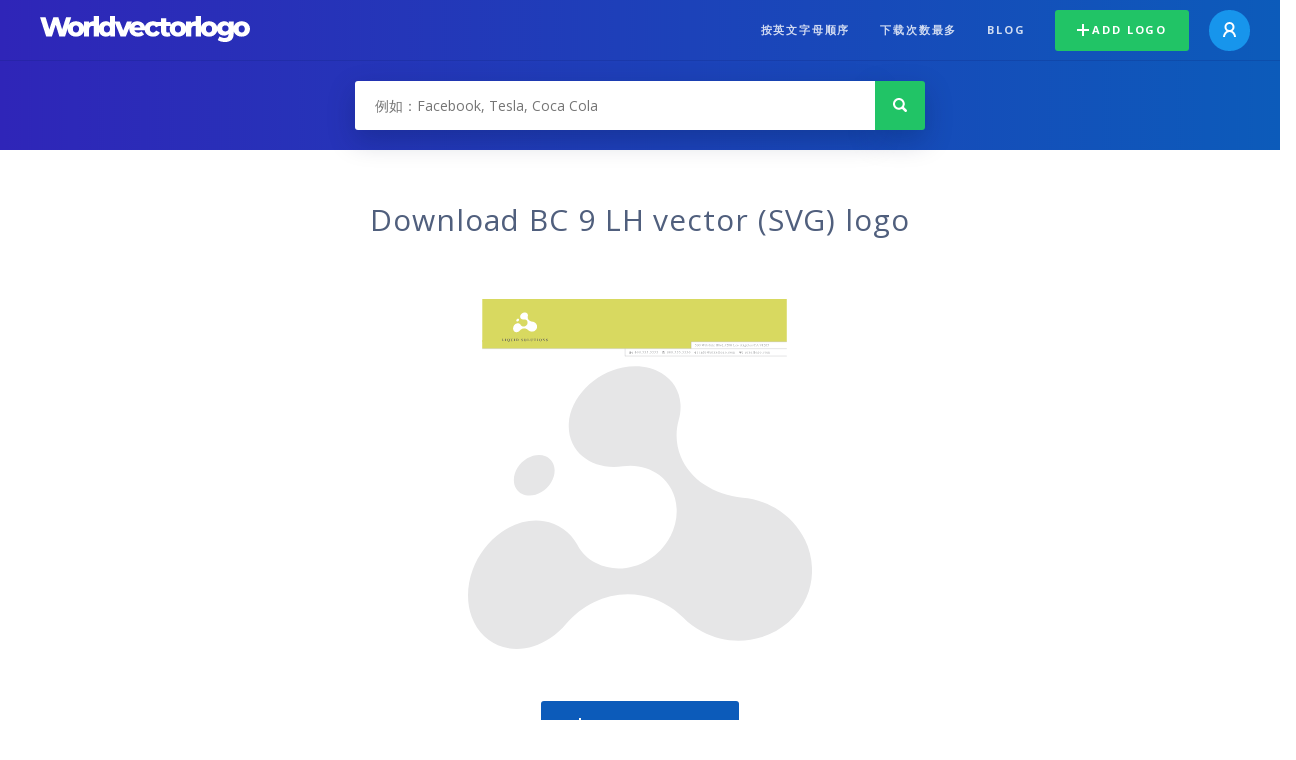

--- FILE ---
content_type: text/html; charset=UTF-8
request_url: https://worldvectorlogo.com/zh/logo/bc-9-lh
body_size: 4167
content:
<!doctype html><html lang="zh"><head><meta charset="UTF-8"><meta http-equiv="X-UA-Compatible" content="IE=edge, chrome=1"><meta name="google-adsense-account" content="ca-pub-6910383391181442"><title>BC 9 LH Vector Logo - Download Free SVG Icon | Worldvectorlogo</title><link rel="preconnect" href="https://fonts.gstatic.com" crossorigin><link rel="preconnect" href="https://ssl.google-analytics.com" crossorigin><link rel="preconnect" href="https://cdn4.buysellads.net" crossorigin><script type="text/javascript">
		(function(){
			var bsa_optimize=document.createElement('script');
			bsa_optimize.type='text/javascript';
			bsa_optimize.async=true;
			bsa_optimize.src='https://cdn4.buysellads.net/pub/worldvectorlogo.js?'+(new Date()-new Date()%600000);
			(document.getElementsByTagName('head')[0]||document.getElementsByTagName('body')[0]).appendChild(bsa_optimize);
		})();
	</script><link rel="preconnect" href="https://cdn.worldvectorlogo.com"><link rel="preconnect" href="https://tpc.googlesyndication.com" crossorigin><link rel="preconnect" href="https://adservice.google.com" crossorigin><script async src="https://securepubads.g.doubleclick.net/tag/js/gpt.js" crossorigin="anonymous"></script><script>
  window.googletag = window.googletag || {cmd: []};
  googletag.cmd.push(function() {
    // Size Mapping for Leaderboard
    var leaderboardMapping = googletag.sizeMapping()
      .addSize([1024, 0], [[728, 90], [970, 90]]) // Desktop
      .addSize([0, 0], [[320, 100]]) // Mobile
      .build();

    // Leaderboard - Above The Fold
    googletag.defineSlot("/23326322340/leaderboard_atf", [[320, 100], [970, 90], [728, 90]], 'div-gpt-ad-1762495894639-0')
      .defineSizeMapping(leaderboardMapping)
      .addService(googletag.pubads());

    // Leaderboard - Below The Fold
    googletag.defineSlot("/23326322340/leaderboard_btf", [[320, 100], [970, 90], [728, 90]], 'div-gpt-ad-1765085774311-0')
      .defineSizeMapping(leaderboardMapping)
      .addService(googletag.pubads());

    // Leaderboard - Sticky (anchor out-of-page)
    // var stickySlot = googletag.defineOutOfPageSlot(
    //   "/23326322340/leaderboard_sticky",
    //   googletag.enums.OutOfPageFormat.BOTTOM_ANCHOR
    // );

    // if (stickySlot) {
    //   stickySlot.addService(googletag.pubads());
    // }

    googletag.pubads().enableSingleRequest();
    googletag.pubads().collapseEmptyDivs();
    googletag.enableServices();
  });
</script><link rel="shortcut icon" href="https://cdn.worldvectorlogo.com/static/img/favicon.ico"><link rel="stylesheet" type="text/css" href="https://cdn.worldvectorlogo.com/static/css/global.css?v=714"><link href="https://fonts.googleapis.com/css?family=Open+Sans:300,400,700&display=swap&subset=greek" rel="stylesheet"><meta name="viewport" content="width=device-width, initial-scale=1.0"><meta name="description" content="下载 BC 9 LH 标志矢量以 SVG 格式。这个标志是兼容与 EPS，AI，PSD 和 Adobe PDF 格式。"><meta name="keywords" content="vector logo,brand logo,AI,SVG,EPS,PDF,CorelDRAW,logo,vector,download,Illustrator,InDesign,Photoshop,brand,icon,illustration"><link rel="alternate" href="https://worldvectorlogo.com/zh/logo/bc-9-lh" hreflang="zh" /><link rel="alternate" href="https://worldvectorlogo.com/nl/logo/bc-9-lh" hreflang="nl" /><link rel="alternate" href="https://worldvectorlogo.com/ja/logo/bc-9-lh" hreflang="ja" /><link rel="alternate" href="https://worldvectorlogo.com/de/logo/bc-9-lh" hreflang="de" /><link rel="alternate" href="https://worldvectorlogo.com/ru/logo/bc-9-lh" hreflang="ru" /><link rel="alternate" href="https://worldvectorlogo.com/pt/logo/bc-9-lh" hreflang="pt" /><link rel="alternate" href="https://worldvectorlogo.com/logo/bc-9-lh" hreflang="en" /><link rel="alternate" href="https://worldvectorlogo.com/logo/bc-9-lh" hreflang="x-default" /><link rel="alternate" href="https://worldvectorlogo.com/fr/logo/bc-9-lh" hreflang="fr" /><link rel="alternate" href="https://worldvectorlogo.com/el/logotypo/bc-9-lh" hreflang="el" /><link rel="alternate" href="https://worldvectorlogo.com/es/logo/bc-9-lh" hreflang="es" /><link rel="alternate" href="https://worldvectorlogo.com/ar/logo/bc-9-lh" hreflang="ar" /><link rel="canonical" href="https://worldvectorlogo.com/zh/logo/bc-9-lh" /><meta name="publication-media-verification" content="cd83bb3deec84206abfffe24bfb417d3"></head><body><div class="frame"><header class="row"><div class="header"><div class="wrapper clear"><div class="flex-header"><div class="flex-header__item flex-header__item--left"></div><div class="flex-header__center"><a class="logo align_left" href="https://worldvectorlogo.com/zh"><img src="https://cdn.worldvectorlogo.com/static/img/logo-new.svg" width="210" height="26" alt="Logo Worldvectorlogo" title="回到家"></a></div><div class="flex-header__item flex-header__item--right"><div class="main-nav"><input class="main-nav__toggle" id="main-nav__toggle" type="checkbox"><label accesskey="M" for="main-nav__toggle" class="main-nav__label"><svg class="main-nav__hamburger" xmlns="http://www.w3.org/2000/svg" width="16" height="12" viewBox="0 0 16 12"><line y1="1" x2="16" y2="1" stroke-miterlimit="10" stroke-width="2"/><line y1="6" x2="16" y2="6" stroke-miterlimit="10" stroke-width="2"/><line y1="11" x2="16" y2="11" stroke-miterlimit="10" stroke-width="2"/></svg></label><div class="main-nav__container"><label for="main-nav__toggle" class="main-nav__close"><svg class="main-nav__cross" xmlns="http://www.w3.org/2000/svg" width="14" height="14" viewBox="0 0 14 14"><line xmlns="http://www.w3.org/2000/svg" x1="2" y1="12" x2="12" y2="2" stroke-linecap="square" stroke-width="2" shape-rendering="crispEdges"></line><line xmlns="http://www.w3.org/2000/svg" x1="2" y1="2" x2="12" y2="12" stroke-linecap="square" stroke-width="2" shape-rendering="crispEdges"></line></svg></label><ul class="main-nav__menu"><li class="main-nav__item"><a class="main-nav__link" href="https://worldvectorlogo.com/zh/alphabetical">按英文字母顺序</a></li><li class="main-nav__item"><a class="main-nav__link" href="https://worldvectorlogo.com/zh/most-downloaded">下载次数最多</a></li><li class="main-nav__item"><a class="main-nav__link" href="https://worldvectorlogo.com/blog/">Blog</a></li><li class="main-nav__item main-nav__item--mobile-divider"><a class="main-nav__button main-nav__button--last-child button button--green button--smaller" href="https://worldvectorlogo.com/zh/account/add-logo"><svg class="button__plus-icon" xmlns="http://www.w3.org/2000/svg" width="12" height="12" viewBox="0 0 12 12"><line x1="6" x2="6" y2="12" fill="none" stroke="#fff" stroke-miterlimit="10" stroke-width="2"/><line y1="6" x2="12" y2="6" fill="none" stroke="#fff" stroke-miterlimit="10" stroke-width="2"/></svg>Add logo
									</a><div class="main-nav__profile"><a class="main-nav__profile-avatar" href="https://worldvectorlogo.com/zh/account/sign-in"><svg class="main-nav__profile-avatar-icon" xmlns="http://www.w3.org/2000/svg" width="13" height="15" viewBox="0 0 13 15"><circle cx="6.5" cy="5" r="4" fill="none" stroke="#fff" stroke-miterlimit="10" stroke-width="2"/><path d="M1,15c0-3,2.46-6,5.5-6S12,12,12,15" fill="none" stroke="#fff" stroke-miterlimit="10" stroke-width="2"/></svg></a></div></li></ul></div></div></div></div></div></div></header><main class="row expand"><section class="search smaller"><form method="post" action="https://worldvectorlogo.com/zh/search/" id="search_form"><div class="search_holder"><div class="search_position"><input type="submit" value="Search" class="search_button" title="搜索"><div class="search_input_field"><input autocomplete="off" type="text" id="search_field" name="search_query" placeholder="例如：Facebook, Tesla, Coca Cola" value=""><div id="search_suggestions" class="hide"></div></div></div></div></form></section><!-- /23326322340/leaderboard_atf --><div class="top-waldo top-waldo--white"><div id="div-gpt-ad-1762495894639-0" style="min-width: 320px; min-height: 90px;"><script>
      googletag.cmd.push(function() {
        googletag.display("div-gpt-ad-1762495894639-0");
      });
    </script></div></div><section class="white"><div class="wrapper"><h1 class="center"><div class="brand">Download BC 9 LH vector (SVG) logo</div></h1><div class="center"><img class="larger" src="https://cdn.worldvectorlogo.com/logos/bc-9-lh.svg" alt="BC 9 LHlogo vector"></div><div class="center"><a id="download" class="button margin" target="_blank" href="https://worldvectorlogo.com/zh/download/bc-9-lh.svg" rel="nofollow" data-redirect="https://worldvectorlogo.com/zh/downloaded/bc-9-lh"><svg xmlns="http://www.w3.org/2000/svg" width="12" height="14" viewBox="0 0 12 14"><g stroke="#fff" fill="none" stroke-width="2" stroke-miterlimit="10"><path d="M11,5L6,9,1,5"/><path d="M6,9V0"/><path d="m0 13h12"/></g></svg>Download SVG</a><p class="terms">通过下载 BC 9 LH 的矢量标志，您同意我们<a href="https://worldvectorlogo.com/zh/terms-of-use">的使用条款</a>。
				</p></div><!-- /23326322340/leaderboard_btf --><div class="bottom-waldo"><div id="div-gpt-ad-1765085774311-0" style="min-width: 320px; min-height: 90px;"><script>
      googletag.cmd.push(function() {
        googletag.display("div-gpt-ad-1765085774311-0");
      });
    </script></div></div><div class="meta__container"><ul class="meta__tags"><li class="meta__tag">Tags
					</li><li class="meta__tag--none">no tags yet
					</li></ul><div class="meta__downloads"><span class='meta__downloads-value'>629</span> times downloaded
				</div></div></div></section><section><div class="wrapper"><h2>相关 logo</h2><div class="logos"><div class="grid"><div class="grid__col"><a class="logo" href="https://worldvectorlogo.com/zh/logo/bc-9-bc"><div class="logo__wrapper"><div class="logo__container"><img class="logo__img" src="https://cdn.worldvectorlogo.com/logos/bc-9-bc.svg" alt="BC 9 BClogo vector"></div><span class="logo__name">BC 9 BC</span></div></a></div><div class="grid__col"><a class="logo" href="https://worldvectorlogo.com/zh/logo/bc-34-lh"><div class="logo__wrapper"><div class="logo__container"><img class="logo__img" src="https://cdn.worldvectorlogo.com/logos/bc-34-lh.svg" alt="BC 34 LHlogo vector"></div><span class="logo__name">BC 34 LH</span></div></a></div><div class="grid__col"><a class="logo" href="https://worldvectorlogo.com/zh/logo/bc-8-lh"><div class="logo__wrapper"><div class="logo__container"><img class="logo__img" src="https://cdn.worldvectorlogo.com/logos/bc-8-lh.svg" alt="BC 8 LHlogo vector"></div><span class="logo__name">BC 8 LH</span></div></a></div><div class="grid__col"><a class="logo" href="https://worldvectorlogo.com/zh/logo/bc-6-lh"><div class="logo__wrapper"><div class="logo__container"><img class="logo__img" src="https://cdn.worldvectorlogo.com/logos/bc-6-lh.svg" alt="BC 6 LHlogo vector"></div><span class="logo__name">BC 6 LH</span></div></a></div><div class="grid__col"><a class="logo" href="https://worldvectorlogo.com/zh/logo/bc-25-lh-2"><div class="logo__wrapper"><div class="logo__container"><img class="logo__img" src="https://cdn.worldvectorlogo.com/logos/bc-25-lh-2.svg" alt="BC 25 LH 2logo vector"></div><span class="logo__name">BC 25 LH 2</span></div></a></div><div class="grid__col"><a class="logo" href="https://worldvectorlogo.com/zh/logo/bc-14-lh"><div class="logo__wrapper"><div class="logo__container"><img class="logo__img" src="https://cdn.worldvectorlogo.com/logos/bc-14-lh.svg" alt="BC 14 LHlogo vector"></div><span class="logo__name">BC 14 LH</span></div></a></div><div class="grid__col"><a class="logo" href="https://worldvectorlogo.com/zh/logo/bc-4-lh"><div class="logo__wrapper"><div class="logo__container"><img class="logo__img" src="https://cdn.worldvectorlogo.com/logos/bc-4-lh.svg" alt="BC 4 LHlogo vector"></div><span class="logo__name">BC 4 LH</span></div></a></div><div class="grid__col"><a class="logo" href="https://worldvectorlogo.com/zh/logo/bc-27-lh"><div class="logo__wrapper"><div class="logo__container"><img class="logo__img" src="https://cdn.worldvectorlogo.com/logos/bc-27-lh.svg" alt="BC 27 LHlogo vector"></div><span class="logo__name">BC 27 LH</span></div></a></div></div></div></div></section><section><div class="wrapper"><h2>随机向量徽标</h2><div class="logos"><div class="grid"><div class="grid__col"><a class="logo" href="https://worldvectorlogo.com/zh/logo/chevrolet-red-white-blue"><div class="logo__wrapper"><div class="logo__container"><img class="logo__img" src="https://cdn.worldvectorlogo.com/logos/chevrolet-red-white-blue.svg" alt="Chevrolet Red White Bluelogo vector"></div><span class="logo__name">Chevrolet Red White Blue</span></div></a></div><div class="grid__col"><a class="logo" href="https://worldvectorlogo.com/zh/logo/fortis-circustheater"><div class="logo__wrapper"><div class="logo__container"><img class="logo__img" src="https://cdn.worldvectorlogo.com/logos/fortis-circustheater.svg" alt="Fortis Circustheaterlogo vector"></div><span class="logo__name">Fortis Circustheater</span></div></a></div><div class="grid__col"><a class="logo" href="https://worldvectorlogo.com/zh/logo/xylamon"><div class="logo__wrapper"><div class="logo__container"><img class="logo__img" src="https://cdn.worldvectorlogo.com/logos/xylamon.svg" alt="Xylamonlogo vector"></div><span class="logo__name">Xylamon</span></div></a></div><div class="grid__col"><a class="logo" href="https://worldvectorlogo.com/zh/logo/focus-systems-1"><div class="logo__wrapper"><div class="logo__container"><img class="logo__img" src="https://cdn.worldvectorlogo.com/logos/focus-systems-1.svg" alt="FOCUS SYSTEMSlogo vector"></div><span class="logo__name">FOCUS SYSTEMS</span></div></a></div><div class="grid__col"><a class="logo" href="https://worldvectorlogo.com/zh/logo/england-2006"><div class="logo__wrapper"><div class="logo__container"><img class="logo__img" src="https://cdn.worldvectorlogo.com/logos/england-2006.svg" alt="England 2006logo vector"></div><span class="logo__name">England 2006</span></div></a></div><div class="grid__col"><a class="logo" href="https://worldvectorlogo.com/zh/logo/spalding-logo"><div class="logo__wrapper"><div class="logo__container"><img class="logo__img" src="https://cdn.worldvectorlogo.com/logos/spalding-logo.svg" alt="Spalding Logologo vector"></div><span class="logo__name">Spalding Logo</span></div></a></div><div class="grid__col"><a class="logo" href="https://worldvectorlogo.com/zh/logo/go-sport"><div class="logo__wrapper"><div class="logo__container"><img class="logo__img" src="https://cdn.worldvectorlogo.com/logos/go-sport.svg" alt="Go Sportlogo vector"></div><span class="logo__name">Go Sport</span></div></a></div><div class="grid__col"><a class="logo" href="https://worldvectorlogo.com/zh/logo/restyle"><div class="logo__wrapper"><div class="logo__container"><img class="logo__img" src="https://cdn.worldvectorlogo.com/logos/restyle.svg" alt="restylelogo vector"></div><span class="logo__name">restyle</span></div></a></div></div></div><div class="center"><a class="button" href="https://worldvectorlogo.com/zh/random-logos">更随机徽标</a></div></div></section><!-- /23326322340/leaderboard_btf --><div class="bottom-waldo"><div id="div-gpt-ad-1765085774311-0" style="min-width: 320px; min-height: 90px;"><script>
      googletag.cmd.push(function() {
        googletag.display("div-gpt-ad-1765085774311-0");
      });
    </script></div></div></main><footer class="row"><div class="footer"><div class="wrapper clear mobile_center"><ul class="nav align_left mobile_float_none"><li><a href="https://worldvectorlogo.com/zh/account/sign-up">Create Account</a></li><li><a href="https://worldvectorlogo.com/zh/terms-of-use">使用条件</a></li><li><a href="https://worldvectorlogo.com/zh/about">About</a></li><li><a href="https://worldvectorlogo.com/blog/">Blog</a></li><li class="nav__dropdown"><a id="language_switch" href="#"><strong>Partners</strong><span class="caret"></span></a><ul class="nav__dropdown__menu submenu--large" id="language_switch_dropdown"><li><a href="https://coinranking.com"><img class="footer-nav-item__icon" src="https://cdn.worldvectorlogo.com/static/img/coinranking.svg" width="24" />
									Coinranking
								</a></li><li><a href="https://coinhodler.io"><img class="footer-nav-item__icon" src="https://cdn.worldvectorlogo.com/static/img/coinhodler.svg" width="24" />
									Coinhodler
								</a></li></ul></li></ul><ul class="nav align_right mobile_float_none mobile_margin"><li><a class="button button--light-green button--smaller footer-nav__button" href="https://worldvectorlogo.com/zh/account/add-logo"><svg class="button__plus-icon" xmlns="http://www.w3.org/2000/svg" width="12" height="12" viewBox="0 0 12 12"><line x1="6" x2="6" y2="12" fill="none" stroke="#21c466" stroke-miterlimit="10" stroke-width="2"/><line y1="6" x2="12" y2="6" fill="none" stroke="#21c466" stroke-miterlimit="10" stroke-width="2"/></svg>Add logo
					</a></li><li class="nav__dropdown"><a id="language_switch"><img class="language-icon" src="https://worldvectorlogo.com/static/img/language.svg" width="24" height="24"><strong>中文</strong><span class="caret"></span></a><ul class="nav__dropdown__menu" id="language_switch_dropdown"><li><a href="https://worldvectorlogo.com/zh/logo/bc-9-lh">中文</a></li><li><a href="https://worldvectorlogo.com/nl/logo/bc-9-lh">Nederlands</a></li><li><a href="https://worldvectorlogo.com/ja/logo/bc-9-lh">日本語</a></li><li><a href="https://worldvectorlogo.com/de/logo/bc-9-lh">Deutsch</a></li><li><a href="https://worldvectorlogo.com/ru/logo/bc-9-lh">русский</a></li><li><a href="https://worldvectorlogo.com/pt/logo/bc-9-lh">Português</a></li><li><a href="https://worldvectorlogo.com/logo/bc-9-lh">English</a></li><li><a href="https://worldvectorlogo.com/fr/logo/bc-9-lh">Français</a></li><li><a href="https://worldvectorlogo.com/el/logotypo/bc-9-lh">Ελληνικά</a></li><li><a href="https://worldvectorlogo.com/es/logo/bc-9-lh">Español</a></li><li><a href="https://worldvectorlogo.com/ar/logo/bc-9-lh">Arabic</a></li></ul></li></ul></div></div></footer></div><script async src="https://www.googletagmanager.com/gtag/js?id=G-3Y7D149PN0"></script><script>
    window.dataLayer = window.dataLayer || [];
    function gtag(){dataLayer.push(arguments);}
    gtag('js', new Date());

    gtag('config', 'G-3Y7D149PN0');
  </script><script type="text/javascript">var variables ={"url":"https:\/\/worldvectorlogo.com\/zh"};</script><script type="text/javascript" src="https://cdn.worldvectorlogo.com/static/js/2219504974.js?v=97"></script></body></html>

--- FILE ---
content_type: text/html; charset=utf-8
request_url: https://www.google.com/recaptcha/api2/aframe
body_size: 257
content:
<!DOCTYPE HTML><html><head><meta http-equiv="content-type" content="text/html; charset=UTF-8"></head><body><script nonce="FrXu9srCvaUCJmf6baqnkQ">/** Anti-fraud and anti-abuse applications only. See google.com/recaptcha */ try{var clients={'sodar':'https://pagead2.googlesyndication.com/pagead/sodar?'};window.addEventListener("message",function(a){try{if(a.source===window.parent){var b=JSON.parse(a.data);var c=clients[b['id']];if(c){var d=document.createElement('img');d.src=c+b['params']+'&rc='+(localStorage.getItem("rc::a")?sessionStorage.getItem("rc::b"):"");window.document.body.appendChild(d);sessionStorage.setItem("rc::e",parseInt(sessionStorage.getItem("rc::e")||0)+1);localStorage.setItem("rc::h",'1768979900895');}}}catch(b){}});window.parent.postMessage("_grecaptcha_ready", "*");}catch(b){}</script></body></html>

--- FILE ---
content_type: image/svg+xml
request_url: https://cdn.worldvectorlogo.com/logos/bc-8-lh.svg
body_size: 10913
content:
<svg xmlns="http://www.w3.org/2000/svg" width="2500" height="372" viewBox="0 0 629.21 93.595"><path fill="#dd883c" d="M.021 36.856h629.181v14.173H.021z"/><path fill="#59595b" d="M.046 0H629.21v36.942H.046z"/><g fill="#59595b"><path d="M516.665 77.635v-7.158h2.163l1.299 4.883 1.284-4.883h2.168v7.158h-1.343V72l-1.421 5.635h-1.392L518.008 72v5.635h-1.343zM529.971 77.635v-7.158h1.445v7.158h-1.445zM537.808 77.635v-7.158h1.406l2.93 4.78v-4.78h1.343v7.158h-1.45l-2.886-4.668v4.668h-1.343zM550.01 70.477h2.642c.596 0 1.05.046 1.362.137.42.124.779.344 1.079.659.3.316.527.702.684 1.16s.234 1.021.234 1.692c0 .589-.073 1.097-.22 1.523-.179.521-.435.942-.767 1.265-.251.244-.589.435-1.016.571-.319.101-.745.151-1.279.151h-2.72v-7.158zm1.445 1.211v4.741h1.079c.403 0 .695-.022.874-.068.234-.059.429-.158.584-.298.154-.14.28-.37.378-.691s.146-.757.146-1.311c0-.553-.049-.978-.146-1.274-.098-.296-.234-.527-.41-.693s-.398-.278-.669-.337c-.202-.045-.598-.068-1.187-.068h-.649zM562.241 77.635v-7.158h3.042c.765 0 1.32.064 1.668.193.346.128.624.357.832.686.208.329.312.705.312 1.128 0 .537-.158.98-.474 1.331s-.788.571-1.416.662c.312.183.57.383.774.601.203.218.478.605.822 1.162l.874 1.396h-1.729l-1.045-1.558c-.371-.557-.625-.907-.762-1.052s-.281-.244-.435-.298-.396-.081-.728-.081h-.293v2.988h-1.442zm1.446-4.131h1.069c.693 0 1.126-.029 1.299-.088s.308-.159.405-.303a.928.928 0 0 0 .146-.537c0-.241-.064-.436-.192-.583a.89.89 0 0 0-.545-.281c-.117-.016-.469-.024-1.055-.024h-1.128v1.816zM574.458 77.635v-7.158h5.308v1.211h-3.862v1.587h3.594v1.206h-3.594v1.948h3.999v1.206h-5.445zM586.123 70.477h2.642c.596 0 1.05.046 1.362.137.42.124.779.344 1.079.659.3.316.527.702.684 1.16s.234 1.021.234 1.692c0 .589-.073 1.097-.22 1.523-.179.521-.435.942-.767 1.265-.251.244-.589.435-1.016.571-.319.101-.745.151-1.279.151h-2.72v-7.158zm1.445 1.211v4.741h1.079c.403 0 .695-.022.874-.068.234-.059.429-.158.584-.298.154-.14.28-.37.378-.691s.146-.757.146-1.311c0-.553-.049-.978-.146-1.274-.098-.296-.234-.527-.41-.693s-.398-.278-.669-.337c-.202-.045-.598-.068-1.187-.068h-.649z"/></g><g fill="#59595b"><path d="M516.213 85.635v-3.579h.723v3.579h-.723zM520.131 85.635v-3.579h.703l1.465 2.39v-2.39h.672v3.579h-.725l-1.443-2.334v2.334h-.672zM527.041 85.635v-2.974h-1.062v-.605h2.844v.605h-1.059v2.974h-.723zM531.789 85.635v-3.579h2.654v.605h-1.932v.793h1.797v.603h-1.797v.974h2v.603h-2.722zM537.627 85.635v-3.579h1.521c.383 0 .66.032.834.097.173.064.312.178.416.343s.156.353.156.564c0 .269-.079.49-.237.666-.157.175-.394.285-.707.331.156.091.285.191.387.3s.238.303.411.581l.437.698h-.863l-.523-.779a4.997 4.997 0 0 0-.381-.526.55.55 0 0 0-.217-.149 1.213 1.213 0 0 0-.363-.04h-.146v1.494h-.725zm.723-2.066h.534c.347 0 .563-.015.649-.044s.154-.08.203-.151.072-.161.072-.269a.425.425 0 0 0-.096-.292.439.439 0 0 0-.272-.14 6.185 6.185 0 0 0-.527-.012h-.563v.908zM546.963 85.635h-.787l-.312-.813h-1.43l-.296.813h-.767l1.395-3.579h.764l1.433 3.579zm-1.331-1.416l-.493-1.328-.483 1.328h.976zM552.136 84.319l.7.222c-.107.391-.285.681-.535.87-.25.19-.567.285-.951.285-.476 0-.866-.163-1.172-.487-.306-.325-.459-.769-.459-1.332 0-.596.154-1.059.461-1.388.309-.33.713-.495 1.214-.495.438 0 .794.129 1.067.388.162.153.284.373.365.659l-.715.171a.755.755 0 0 0-.265-.439.763.763 0 0 0-.489-.161c-.266 0-.481.095-.646.286s-.248.499-.248.925c0 .453.082.775.244.967a.794.794 0 0 0 .635.288c.192 0 .357-.061.496-.183s.237-.314.298-.576zM556.762 85.635v-2.974H555.7v-.605h2.845v.605h-1.061v2.974h-.722zM561.488 85.635v-3.579h.723v3.579h-.723zM566.312 85.635l-1.279-3.579h.784l.905 2.649.877-2.649h.767l-1.282 3.579h-.772zM571.234 85.635v-3.579h2.654v.605h-1.932v.793h1.797v.603h-1.797v.974h2v.603h-2.722z"/></g><g fill="#59595b"><path d="M121.498 58.619l.572-.047c.042.27.141.472.294.608.154.136.34.204.558.204a.883.883 0 0 0 .665-.287c.181-.191.272-.445.272-.762 0-.301-.087-.538-.261-.712-.175-.174-.403-.261-.685-.261-.175 0-.333.039-.475.116s-.252.177-.333.3l-.511-.064.43-2.206h2.204v.504h-1.769l-.239 1.154c.266-.18.545-.27.837-.27a1.345 1.345 0 0 1 1.378 1.392c0 .389-.117.725-.351 1.008-.284.348-.672.521-1.164.521-.403 0-.732-.109-.987-.328s-.399-.509-.435-.87zM124.944 58.61l.544-.07c.062.299.168.514.319.646.15.132.333.198.549.198.256 0 .472-.086.648-.258s.265-.385.265-.639c0-.242-.082-.442-.245-.599s-.371-.236-.623-.236c-.103 0-.231.02-.384.059l.061-.463a1.147 1.147 0 0 0 .713-.17c.185-.117.278-.298.278-.542a.626.626 0 0 0-.203-.48.733.733 0 0 0-.523-.19c-.212 0-.388.064-.529.193s-.231.322-.272.58l-.544-.094c.066-.354.217-.627.453-.822s.529-.292.88-.292c.242 0 .465.05.668.151.203.101.359.238.467.412s.162.358.162.554a.886.886 0 0 1-.154.507 1.05 1.05 0 0 1-.457.363c.262.059.465.18.61.365.146.185.218.416.218.693 0 .375-.141.693-.423.954s-.639.391-1.07.391c-.389 0-.712-.112-.969-.337s-.403-.516-.439-.874zM128.823 59.372c-.292-.357-.438-.939-.438-1.746 0-.508.054-.917.162-1.226.107-.31.268-.548.48-.716.213-.168.48-.252.803-.252.238 0 .446.046.626.139.179.093.328.227.444.401s.208.388.275.639c.066.251.1.589.1 1.015 0 .504-.054.911-.16 1.22-.107.31-.267.549-.479.718-.212.169-.481.253-.806.253-.427 0-.763-.148-1.007-.445zm.403-3.196c-.188.262-.281.745-.281 1.45s.085 1.174.255 1.408.38.35.63.35.46-.117.63-.352.255-.703.255-1.406c0-.707-.085-1.177-.255-1.409s-.382-.349-.636-.349a.703.703 0 0 0-.598.308zM134.543 59.744l-1.176-4.295h.602l.674 2.815c.072.295.135.588.188.879.113-.459.179-.724.199-.794l.844-2.9h.708l.635 2.174c.159.539.274 1.046.345 1.521.056-.271.13-.583.221-.935l.695-2.76h.589l-1.215 4.295h-.565l-.934-3.272a12.019 12.019 0 0 1-.139-.504 9.301 9.301 0 0 1-.13.504l-.94 3.272h-.601zM139.547 56.056v-.606h.544v.606h-.544zm0 3.688v-3.111h.544v3.111h-.544zM140.908 59.744v-4.295h.544v4.295h-.544zM142.078 58.815l.539-.082c.03.209.114.369.252.48.138.111.331.167.579.167.25 0 .436-.049.557-.148a.437.437 0 0 0 .181-.347.317.317 0 0 0-.16-.281c-.075-.047-.26-.106-.556-.179-.399-.098-.676-.182-.83-.253s-.271-.17-.351-.296-.12-.265-.12-.417c0-.139.033-.267.098-.385a.867.867 0 0 1 .268-.294c.085-.061.2-.112.346-.154.146-.042.303-.063.47-.063.252 0 .473.035.664.105s.331.166.422.286.153.281.188.482l-.532.07a.559.559 0 0 0-.21-.375c-.116-.09-.28-.135-.491-.135-.25 0-.428.04-.535.12s-.16.174-.16.281c0 .068.022.13.066.185a.477.477 0 0 0 .208.141c.055.02.215.064.481.135.385.1.653.181.806.245a.813.813 0 0 1 .358.277c.087.121.13.271.13.451a.868.868 0 0 1-.159.497 1.025 1.025 0 0 1-.458.36c-.2.085-.426.127-.677.127-.417 0-.735-.084-.954-.252s-.36-.417-.42-.748zM145.392 59.744v-4.295h.544v1.541c.254-.285.575-.428.961-.428.238 0 .445.045.62.136s.301.216.376.376c.075.16.113.393.113.697v1.972h-.544v-1.972c0-.264-.059-.456-.177-.576s-.285-.18-.5-.18c-.161 0-.313.041-.455.122s-.243.191-.304.33-.091.33-.091.574v1.702h-.543zM148.838 56.056v-.606h.544v.606h-.544zm0 3.688v-3.111h.544v3.111h-.544zM150.205 59.744v-3.111h.49v.472c.125-.221.241-.366.346-.437a.62.62 0 0 1 .349-.105c.184 0 .37.057.56.17l-.188.489a.798.798 0 0 0-.399-.114c-.119 0-.226.035-.321.104s-.162.166-.202.289a1.983 1.983 0 0 0-.091.615v1.629h-.544zM154.471 58.742l.562.067a1.33 1.33 0 0 1-.493.741c-.24.176-.546.264-.919.264-.47 0-.842-.14-1.117-.42-.275-.28-.413-.673-.413-1.179 0-.523.139-.93.417-1.219.278-.289.639-.434 1.083-.434.429 0 .78.142 1.052.425s.408.682.408 1.195l-.003.141h-2.395c.02.342.12.604.299.785a.902.902 0 0 0 .671.272c.2 0 .37-.051.511-.152s.254-.263.337-.486zm-1.787-.852h1.792c-.024-.262-.093-.458-.206-.589a.845.845 0 0 0-.674-.305c-.25 0-.46.081-.63.243-.17.162-.264.379-.282.651zM157.482 59.744v-4.295h1.663c.338 0 .61.043.814.13s.365.221.481.401c.116.181.174.37.174.567a.952.952 0 0 1-.154.519 1.098 1.098 0 0 1-.465.393c.268.076.474.206.618.39s.216.4.216.65c0 .201-.044.388-.132.561a1.087 1.087 0 0 1-.325.4 1.36 1.36 0 0 1-.485.212 3.037 3.037 0 0 1-.715.072h-1.69zm.586-2.49h.958c.26 0 .446-.017.56-.05.149-.043.261-.114.337-.214s.113-.225.113-.375a.668.668 0 0 0-.106-.376.533.533 0 0 0-.302-.223c-.131-.04-.355-.06-.674-.06h-.886v1.298zm0 1.983h1.104c.189 0 .323-.007.399-.021.135-.023.248-.062.338-.117s.166-.134.224-.239a.722.722 0 0 0 .088-.362c0-.16-.042-.299-.127-.417s-.202-.201-.352-.249c-.15-.048-.367-.072-.649-.072h-1.025v1.477zM161.555 59.744v-4.295h.544v4.295h-.544zM163.834 59.744l-1.221-3.111h.574l.689 1.863c.075.201.143.41.206.627.048-.164.116-.361.203-.592l.713-1.898h.56l-1.216 3.111h-.508zM168.121 59.744v-.393c-.204.309-.503.463-.898.463-.256 0-.491-.068-.706-.205a1.362 1.362 0 0 1-.499-.573 1.926 1.926 0 0 1-.177-.845c0-.311.053-.592.16-.845s.267-.447.48-.582c.214-.135.453-.202.717-.202a1.075 1.075 0 0 1 .886.428v-1.541h.541v4.295h-.504zm-1.72-1.553c0 .398.087.696.26.894a.79.79 0 0 0 1.22.013c.167-.188.25-.476.25-.863 0-.426-.084-.738-.254-.938s-.378-.299-.626-.299a.763.763 0 0 0-.606.287c-.163.193-.244.494-.244.906zM169.636 59.744v-.601h.62v.601h-.62zM171.105 59.817l.263-1.248h-.511v-.437h.602l.224-1.063h-.825v-.437h.916l.263-1.257h.454l-.263 1.257h.952l.263-1.257h.457l-.263 1.257h.523v.437h-.614l-.227 1.063h.841v.437h-.932l-.263 1.248h-.454l.26-1.248h-.949l-.263 1.248h-.454zm.808-1.684h.949l.227-1.063h-.953l-.223 1.063zM177.354 59.237v.507h-2.93a.912.912 0 0 1 .063-.366c.075-.193.194-.384.358-.571.165-.188.402-.404.712-.65.482-.383.808-.686.977-.91.169-.224.254-.435.254-.634 0-.209-.077-.385-.231-.529s-.355-.215-.603-.215c-.262 0-.472.076-.629.229s-.237.363-.239.633l-.559-.056c.038-.404.182-.712.432-.924s.585-.318 1.007-.318c.425 0 .762.114 1.01.343.248.229.372.512.372.85 0 .172-.036.341-.109.507s-.193.341-.361.524-.448.436-.839.756c-.327.266-.536.446-.629.541s-.169.19-.23.286h2.174zM178.376 59.372c-.292-.357-.438-.939-.438-1.746 0-.508.054-.917.162-1.226.107-.31.268-.548.48-.716.213-.168.48-.252.803-.252.238 0 .446.046.626.139.179.093.328.227.444.401s.208.388.275.639c.067.251.1.589.1 1.015 0 .504-.054.911-.16 1.22-.107.31-.267.549-.479.718-.212.169-.481.253-.806.253-.427 0-.762-.148-1.007-.445zm.403-3.196c-.188.262-.281.745-.281 1.45s.085 1.174.255 1.408.38.35.63.35.46-.117.63-.352.255-.703.255-1.406c0-.707-.085-1.177-.255-1.409s-.382-.349-.636-.349a.703.703 0 0 0-.598.308zM181.82 59.372c-.292-.357-.438-.939-.438-1.746 0-.508.054-.917.162-1.226s.268-.548.481-.716c.212-.168.48-.252.803-.252.238 0 .446.046.625.139.18.093.328.227.445.401.117.175.208.388.275.639s.1.589.1 1.015c0 .504-.053.911-.16 1.22s-.267.549-.479.718c-.213.169-.481.253-.806.253-.429 0-.764-.148-1.008-.445zm.402-3.196c-.188.262-.281.745-.281 1.45s.085 1.174.256 1.408c.17.233.38.35.63.35s.46-.117.63-.352c.17-.234.255-.703.255-1.406 0-.707-.085-1.177-.255-1.409-.17-.232-.383-.349-.637-.349a.705.705 0 0 0-.598.308zM186.742 59.744v-4.295h.586v3.788h2.183v.507h-2.769zM189.938 58.188c0-.576.165-1.003.496-1.28.276-.23.613-.346 1.01-.346.441 0 .802.14 1.082.42s.42.667.42 1.162c0 .4-.062.715-.186.945s-.304.408-.541.535-.496.19-.775.19c-.45 0-.813-.14-1.09-.419-.277-.279-.416-.681-.416-1.207zm.559 0c0 .398.09.697.27.895a.874.874 0 0 0 .677.297c.27 0 .495-.1.674-.299.18-.199.269-.503.269-.911 0-.385-.09-.676-.271-.875a.871.871 0 0 0-.672-.297.877.877 0 0 0-.677.296c-.18.198-.27.496-.27.894zM193.367 58.815l.538-.082c.03.209.114.369.252.48.138.111.331.167.579.167.25 0 .435-.049.556-.148a.437.437 0 0 0 .181-.347.317.317 0 0 0-.16-.281c-.075-.047-.26-.106-.556-.179-.399-.098-.676-.182-.83-.253s-.271-.17-.351-.296-.12-.265-.12-.417c0-.139.033-.267.099-.385a.847.847 0 0 1 .268-.294c.084-.061.2-.112.346-.154.146-.042.303-.063.47-.063.252 0 .473.035.664.105.191.07.331.166.422.286s.153.281.188.482l-.532.07c-.024-.16-.094-.285-.21-.375s-.28-.135-.491-.135c-.25 0-.428.04-.535.12s-.16.174-.16.281c0 .068.022.13.066.185a.477.477 0 0 0 .208.141c.055.02.215.064.481.135.385.1.653.181.806.245a.813.813 0 0 1 .358.277c.086.121.13.271.13.451 0 .176-.053.341-.159.497s-.259.275-.458.36c-.2.085-.425.127-.677.127-.417 0-.735-.084-.954-.252s-.359-.417-.419-.748zM197.643 59.744l1.702-4.295h.632l1.814 4.295h-.668l-.517-1.301h-1.853l-.487 1.301h-.623zm1.278-1.764h1.503l-.463-1.189a11.164 11.164 0 0 1-.314-.891 5.267 5.267 0 0 1-.239.82l-.487 1.26zM202.19 59.744v-3.111h.49v.442c.236-.342.576-.513 1.022-.513.193 0 .371.034.534.101.162.067.284.156.364.265s.137.239.169.39c.021.098.03.269.03.513v1.913h-.544v-1.893c0-.215-.021-.375-.063-.482a.518.518 0 0 0-.225-.255.74.74 0 0 0-.38-.095.897.897 0 0 0-.6.214c-.168.143-.252.413-.252.812v1.699h-.545zM205.534 60.002l.529.076c.022.158.083.273.184.346.135.098.319.146.553.146.252 0 .447-.049.583-.146a.718.718 0 0 0 .278-.41c.028-.107.042-.333.04-.677a1.135 1.135 0 0 1-.889.407c-.441 0-.783-.154-1.025-.463s-.363-.679-.363-1.11c0-.297.056-.571.167-.822s.271-.445.482-.582a1.33 1.33 0 0 1 .742-.205c.379 0 .691.148.938.445v-.375h.502v2.689c0 .484-.051.828-.153 1.03s-.263.362-.484.479-.492.176-.814.176c-.383 0-.692-.083-.928-.25s-.351-.418-.342-.754zm.45-1.869c0 .408.083.706.251.894a.803.803 0 0 0 .628.281c.25 0 .46-.093.629-.28.169-.187.254-.479.254-.877 0-.381-.087-.668-.261-.861a.82.82 0 0 0-1.247-.004c-.169.189-.254.472-.254.847zM211.275 58.742l.562.067c-.089.318-.253.565-.493.741s-.546.264-.919.264c-.47 0-.842-.14-1.117-.42-.275-.28-.413-.673-.413-1.179 0-.523.139-.93.417-1.219s.639-.434 1.083-.434c.429 0 .78.142 1.052.425.272.283.408.682.408 1.195l-.003.141h-2.395c.02.342.12.604.299.785s.403.272.671.272c.199 0 .37-.051.511-.152s.254-.263.337-.486zm-1.787-.852h1.793c-.024-.262-.093-.458-.206-.589a.845.845 0 0 0-.674-.305c-.25 0-.46.081-.63.243s-.265.379-.283.651zM212.509 59.744v-4.295h.544v4.295h-.544zM216.094 58.742l.562.067a1.33 1.33 0 0 1-.493.741c-.24.176-.546.264-.919.264-.47 0-.842-.14-1.117-.42-.275-.28-.413-.673-.413-1.179 0-.523.139-.93.417-1.219.278-.289.639-.434 1.082-.434.43 0 .78.142 1.052.425s.408.682.408 1.195l-.003.141h-2.395c.02.342.12.604.299.785a.902.902 0 0 0 .671.272c.199 0 .37-.051.511-.152s.256-.263.338-.486zm-1.786-.852h1.793c-.024-.262-.093-.458-.206-.589a.845.845 0 0 0-.674-.305c-.25 0-.46.081-.63.243s-.265.379-.283.651zM217.122 58.815l.539-.082c.03.209.114.369.252.48.138.111.331.167.579.167.25 0 .436-.049.557-.148a.437.437 0 0 0 .181-.347.317.317 0 0 0-.16-.281c-.075-.047-.26-.106-.556-.179-.399-.098-.676-.182-.83-.253s-.271-.17-.351-.296-.12-.265-.12-.417c0-.139.033-.267.099-.385a.854.854 0 0 1 .267-.294c.085-.061.2-.112.346-.154.146-.042.303-.063.47-.063.252 0 .473.035.664.105s.331.166.422.286.153.281.188.482l-.532.07c-.024-.16-.094-.285-.21-.375s-.28-.135-.491-.135c-.25 0-.428.04-.535.12s-.16.174-.16.281c0 .068.022.13.066.185a.477.477 0 0 0 .208.141c.055.02.215.064.481.135.385.1.653.181.806.245a.813.813 0 0 1 .358.277c.086.121.13.271.13.451a.868.868 0 0 1-.159.497 1.025 1.025 0 0 1-.458.36c-.2.085-.425.127-.677.127-.417 0-.735-.084-.954-.252s-.359-.417-.42-.748zM225.388 58.238l.586.144c-.123.467-.344.823-.664 1.068s-.71.368-1.171.368c-.478 0-.866-.094-1.166-.283s-.527-.461-.683-.819a2.844 2.844 0 0 1-.234-1.151c0-.447.088-.837.264-1.17a1.79 1.79 0 0 1 .753-.759 2.256 2.256 0 0 1 1.075-.259c.444 0 .816.109 1.119.328.303.219.513.526.632.923l-.578.132c-.103-.312-.252-.54-.448-.683-.195-.143-.441-.214-.737-.214-.341 0-.625.079-.854.237-.229.158-.389.371-.482.637s-.139.542-.139.825c0 .365.055.684.165.957.109.272.28.476.512.611s.483.202.753.202c.329 0 .606-.092.834-.275.228-.185.383-.457.463-.819zM226.21 59.744l1.702-4.295h.632l1.814 4.295h-.668l-.517-1.301h-1.853l-.487 1.301h-.623zm1.279-1.764h1.503l-.463-1.189a11.164 11.164 0 0 1-.314-.891 5.378 5.378 0 0 1-.239.82l-.487 1.26zM232.068 58.751l.523-.047c.044.238.129.411.254.519a.712.712 0 0 0 .48.161c.167 0 .314-.037.44-.111s.229-.173.31-.297.148-.292.203-.502a2.592 2.592 0 0 0 .079-.75c-.108.168-.257.304-.446.409s-.393.157-.612.157c-.367 0-.677-.129-.931-.387s-.381-.598-.381-1.02c0-.436.132-.786.397-1.052s.597-.398.997-.398a1.424 1.424 0 0 1 1.335.869c.124.278.186.681.186 1.208 0 .549-.062.986-.185 1.311-.123.325-.306.573-.548.743-.243.17-.528.255-.854.255-.347 0-.63-.093-.85-.28s-.353-.45-.397-.788zm2.228-1.896c0-.303-.083-.543-.25-.721a.793.793 0 0 0-.6-.267.84.84 0 0 0-.632.287c-.18.191-.269.439-.269.744 0 .273.085.496.255.667s.38.256.63.256c.252 0 .459-.085.621-.256s.245-.407.245-.71zM237.48 59.744h-.544v-3.36a2.803 2.803 0 0 1-.516.363 3.601 3.601 0 0 1-.573.272v-.51c.304-.139.57-.307.798-.504.228-.197.389-.389.483-.574h.351v4.313zM241.734 59.237v.507h-2.93a.912.912 0 0 1 .063-.366c.074-.193.194-.384.358-.571.164-.188.401-.404.712-.65.481-.383.807-.686.977-.91.169-.224.254-.435.254-.634 0-.209-.077-.385-.231-.529s-.355-.215-.603-.215c-.262 0-.472.076-.629.229s-.237.363-.239.633l-.56-.056c.039-.404.183-.712.433-.924s.585-.318 1.007-.318c.425 0 .762.114 1.01.343.248.229.372.512.372.85 0 .172-.036.341-.109.507a1.945 1.945 0 0 1-.361.524c-.168.184-.448.436-.839.756-.326.266-.536.446-.629.541s-.169.19-.229.286h2.173zM242.756 59.372c-.292-.357-.438-.939-.438-1.746 0-.508.054-.917.162-1.226s.268-.548.481-.716c.212-.168.48-.252.802-.252.238 0 .447.046.626.139.18.093.328.227.444.401.117.175.209.388.275.639s.1.589.1 1.015c0 .504-.053.911-.16 1.22s-.267.549-.479.718c-.213.169-.481.253-.806.253-.428 0-.763-.148-1.007-.445zm.402-3.196c-.188.262-.281.745-.281 1.45s.085 1.174.255 1.408c.17.233.381.35.63.35.25 0 .46-.117.63-.352.17-.234.256-.703.256-1.406 0-.707-.085-1.177-.256-1.409-.17-.232-.382-.349-.636-.349a.703.703 0 0 0-.598.308zM245.761 58.619l.572-.047c.042.27.14.472.294.608s.34.204.558.204a.883.883 0 0 0 .665-.287c.181-.191.272-.445.272-.762 0-.301-.087-.538-.261-.712-.175-.174-.403-.261-.685-.261-.175 0-.333.039-.475.116s-.252.177-.333.3l-.511-.064.43-2.206h2.204v.504h-1.769l-.239 1.154c.266-.18.545-.27.837-.27.387 0 .714.13.98.39s.399.594.399 1.002c0 .389-.117.725-.351 1.008-.284.348-.672.521-1.164.521-.403 0-.732-.109-.987-.328s-.4-.509-.436-.87z"/></g><g fill="#fff"><circle cx="123.116" cy="41.105" r="1.131"/><circle cx="126.476" cy="41.105" r="1.131"/><circle cx="129.835" cy="41.105" r="1.131"/><circle cx="126.476" cy="44.464" r="1.131"/><circle cx="126.476" cy="47.825" r="1.132"/></g><g fill="#fff"><circle cx="189.158" cy="40.605" r="1.131"/><circle cx="192.518" cy="40.605" r="1.131"/><circle cx="195.879" cy="40.605" r="1.131"/><circle cx="189.158" cy="43.964" r="1.131"/><circle cx="192.518" cy="43.964" r="1.131"/><circle cx="189.158" cy="47.325" r="1.132"/></g><g fill="#fff"><circle cx="266.621" cy="40.656" r="1.131"/><circle cx="269.98" cy="40.656" r="1.131"/><circle cx="273.341" cy="40.656" r="1.131"/><circle cx="266.621" cy="44.015" r="1.131"/><circle cx="269.98" cy="44.015" r="1.131"/><circle cx="266.621" cy="47.375" r="1.132"/><circle cx="269.98" cy="47.375" r="1.132"/><circle cx="273.341" cy="47.375" r="1.132"/></g><g fill="#fff"><circle cx="345.33" cy="46.876" r="1.131"/><circle cx="345.33" cy="43.517" r="1.131"/><circle cx="345.33" cy="40.156" r="1.131"/><circle cx="348.689" cy="46.876" r="1.131"/><circle cx="348.689" cy="43.517" r="1.131"/><circle cx="352.05" cy="46.876" r="1.132"/><circle cx="352.05" cy="43.517" r="1.132"/><circle cx="352.049" cy="40.156" r="1.131"/></g><g fill="#fff"><path d="M137.159 44.954l.527-.07c.061.299.164.514.309.646s.323.198.532.198c.248 0 .458-.086.628-.258s.256-.385.256-.639c0-.242-.079-.442-.237-.599s-.359-.236-.604-.236c-.1 0-.224.02-.372.059l.059-.463a1.084 1.084 0 0 0 .691-.17c.179-.117.27-.298.27-.542 0-.193-.065-.354-.196-.48s-.3-.19-.507-.19c-.205 0-.376.064-.513.193s-.225.322-.264.58l-.527-.094c.064-.354.211-.627.439-.822s.513-.292.853-.292c.234 0 .45.05.647.151s.348.238.453.412.157.358.157.554c0 .186-.05.354-.149.507s-.247.273-.442.363c.254.059.451.18.592.365s.211.416.211.693c0 .375-.137.693-.41.954s-.619.391-1.037.391c-.377 0-.69-.112-.939-.337s-.392-.517-.427-.874zM143.264 45.581v.507h-2.839a.928.928 0 0 1 .062-.366c.072-.193.188-.384.347-.571s.389-.404.69-.65c.467-.383.782-.686.946-.91s.246-.435.246-.634c0-.209-.075-.385-.224-.529s-.344-.215-.584-.215c-.254 0-.457.076-.609.229s-.229.363-.231.633l-.542-.056c.037-.404.177-.712.419-.924s.567-.318.976-.318c.412 0 .738.114.979.343s.36.512.36.85c0 .172-.035.341-.105.507s-.187.341-.35.524-.434.436-.813.756c-.316.266-.52.446-.609.541s-.164.19-.223.286h2.104zM143.833 44.954l.527-.07c.061.299.164.514.309.646s.323.198.532.198c.248 0 .458-.086.628-.258s.256-.385.256-.639c0-.242-.079-.442-.237-.599s-.359-.236-.604-.236c-.1 0-.224.02-.372.059l.059-.463a1.084 1.084 0 0 0 .691-.17c.179-.117.27-.298.27-.542 0-.193-.065-.354-.196-.48s-.3-.19-.507-.19c-.205 0-.376.064-.513.193s-.225.322-.264.58l-.527-.094c.064-.354.211-.627.439-.822s.513-.292.853-.292c.234 0 .45.05.647.151s.348.238.453.412.157.358.157.554c0 .186-.05.354-.149.507s-.247.273-.442.363c.254.059.451.18.592.365s.211.416.211.693c0 .375-.137.693-.41.954s-.619.391-1.037.391c-.377 0-.69-.112-.939-.337s-.392-.517-.427-.874zM149.645 43.758c-.219-.08-.381-.194-.486-.343s-.159-.326-.159-.533c0-.312.112-.575.337-.788s.523-.319.896-.319c.375 0 .677.109.905.327s.343.483.343.795c0 .199-.052.373-.157.52s-.263.261-.476.341c.264.086.464.225.602.416s.207.42.207.686c0 .367-.13.676-.39.926s-.602.375-1.025.375-.766-.125-1.025-.376-.39-.564-.39-.939c0-.279.071-.513.212-.702s.344-.317.606-.386zm-.275 1.09c0 .15.036.296.107.437s.177.25.318.327.292.116.454.116c.252 0 .46-.081.624-.243s.246-.368.246-.618c0-.254-.084-.464-.253-.63s-.38-.249-.634-.249a.835.835 0 0 0-.862.86zm.17-1.983c0 .203.065.369.196.498s.301.193.51.193c.203 0 .37-.064.5-.192s.195-.285.195-.47a.683.683 0 0 0-.701-.686c-.201 0-.368.064-.501.193s-.199.284-.199.464zM152.17 44.962l.554-.047c.041.27.136.472.286.608s.33.204.541.204c.254 0 .469-.096.645-.287s.264-.445.264-.762c0-.301-.084-.538-.253-.712s-.39-.261-.664-.261a.922.922 0 0 0-.782.416l-.495-.064.416-2.206h2.136v.504h-1.714l-.231 1.154c.258-.18.528-.27.812-.27.375 0 .691.13.949.39s.387.594.387 1.002c0 .389-.113.725-.34 1.008-.275.348-.651.521-1.128.521-.391 0-.709-.109-.957-.328s-.39-.508-.426-.87zM155.932 45.715c-.283-.357-.425-.939-.425-1.746 0-.508.052-.917.157-1.226s.26-.548.466-.716.465-.252.778-.252c.23 0 .433.046.606.139s.317.227.431.401.202.388.267.639.097.589.097 1.015c0 .504-.052.911-.155 1.22s-.258.549-.464.718-.466.253-.781.253c-.415.001-.741-.148-.977-.445zm.39-3.196c-.182.262-.272.745-.272 1.45s.083 1.174.248 1.408.369.35.611.35.446-.117.611-.352.248-.703.248-1.406c0-.707-.083-1.177-.248-1.409s-.371-.349-.617-.349a.676.676 0 0 0-.581.308zM163.248 42.844l-.524.041c-.047-.207-.113-.357-.199-.451a.7.7 0 0 0-.527-.226.722.722 0 0 0-.442.141c-.166.121-.297.298-.393.53s-.146.563-.149.993a1.226 1.226 0 0 1 1.043-.572c.352 0 .651.129.898.388s.371.593.371 1.003c0 .27-.058.52-.174.751s-.276.409-.479.532-.434.185-.691.185c-.439 0-.798-.162-1.075-.485s-.416-.856-.416-1.598c0-.83.153-1.434.46-1.811.268-.328.628-.492 1.081-.492.338 0 .615.095.831.284s.342.453.385.787zm-2.154 1.852c0 .182.039.355.116.521s.185.292.324.379.284.13.437.13c.223 0 .414-.09.574-.27s.24-.424.24-.732c0-.297-.079-.531-.237-.702s-.357-.256-.598-.256c-.238 0-.44.085-.606.256s-.25.396-.25.674zM163.851 44.954l.527-.07c.061.299.164.514.309.646s.323.198.532.198c.248 0 .458-.086.628-.258s.256-.385.256-.639c0-.242-.079-.442-.237-.599s-.359-.236-.604-.236c-.1 0-.224.02-.372.059l.059-.463a1.084 1.084 0 0 0 .691-.17c.179-.117.27-.298.27-.542 0-.193-.065-.354-.196-.48s-.3-.19-.507-.19c-.205 0-.376.064-.513.193s-.225.322-.264.58l-.527-.094c.064-.354.211-.627.439-.822s.513-.292.853-.292c.234 0 .45.05.647.151s.348.238.453.412.157.358.157.554c0 .186-.05.354-.149.507s-.247.273-.442.363c.254.059.451.18.592.365s.211.416.211.693c0 .375-.137.693-.41.954s-.619.391-1.037.391c-.377 0-.69-.112-.939-.337s-.392-.517-.427-.874zM167.61 45.715c-.283-.357-.425-.939-.425-1.746 0-.508.052-.917.157-1.226s.26-.548.466-.716.465-.252.778-.252c.23 0 .433.046.606.139s.317.227.431.401.202.388.267.639.097.589.097 1.015c0 .504-.052.911-.155 1.22s-.258.549-.464.718-.466.253-.781.253c-.416.001-.741-.148-.977-.445zm.39-3.196c-.182.262-.272.745-.272 1.45s.083 1.174.248 1.408.369.35.611.35.446-.117.611-.352.248-.703.248-1.406c0-.707-.083-1.177-.248-1.409s-.371-.349-.617-.349a.675.675 0 0 0-.581.308zM173.258 42.844l-.524.041c-.047-.207-.113-.357-.199-.451a.7.7 0 0 0-.527-.226.722.722 0 0 0-.442.141c-.166.121-.297.298-.393.53s-.146.563-.149.993a1.226 1.226 0 0 1 1.043-.572c.352 0 .651.129.898.388s.371.593.371 1.003c0 .27-.058.52-.174.751s-.276.409-.479.532-.434.185-.691.185c-.439 0-.798-.162-1.075-.485s-.416-.856-.416-1.598c0-.83.153-1.434.46-1.811.268-.328.628-.492 1.081-.492.338 0 .615.095.831.284s.342.453.385.787zm-2.153 1.852c0 .182.039.355.116.521s.185.292.324.379.284.13.437.13c.223 0 .414-.09.574-.27s.24-.424.24-.732c0-.297-.079-.531-.237-.702s-.357-.256-.598-.256c-.238 0-.44.085-.606.256s-.25.396-.25.674z"/></g><g fill="#fff"><path d="M202.72 46.087v-3.111h.475v.472c.121-.221.233-.366.335-.437s.215-.105.338-.105c.178 0 .358.057.542.17l-.182.489a.757.757 0 0 0-.387-.114c-.115 0-.219.035-.311.104s-.157.166-.196.289a2.045 2.045 0 0 0-.088.615v1.629h-.526zM206.859 46.087a1.093 1.093 0 0 1-.105-.384c-.195.166-.383.283-.564.352s-.375.103-.582.103c-.342 0-.604-.083-.788-.25s-.275-.38-.275-.64a.866.866 0 0 1 .376-.72c.112-.076.239-.134.379-.173.104-.027.26-.054.469-.079.426-.051.739-.111.94-.182l.003-.138c0-.215-.05-.366-.149-.454-.135-.119-.335-.179-.601-.179-.248 0-.431.043-.549.13s-.206.241-.262.461l-.516-.07c.047-.221.124-.399.231-.535s.263-.24.466-.313.438-.11.706-.11c.266 0 .481.031.647.094s.288.141.366.236.133.214.164.359c.018.09.026.252.026.486v.703c0 .49.011.8.034.93s.067.254.133.374h-.549v-.001zm-.149-1.561c-.191.078-.479.145-.861.199-.217.031-.37.066-.46.105s-.159.096-.208.171-.073.159-.073.25c0 .141.053.258.16.352s.262.141.467.141c.203 0 .384-.044.542-.133s.274-.21.349-.365c.057-.119.085-.295.085-.527v-.193zM208.187 46.087v-2.701h-.466v-.41h.466v-.331c0-.209.019-.364.056-.466.051-.137.14-.248.268-.333s.307-.127.538-.127a2.6 2.6 0 0 1 .492.053l-.079.46a1.723 1.723 0 0 0-.311-.029c-.16 0-.273.034-.34.103s-.1.196-.1.384v.287h.606v.41h-.606v2.701h-.524z"/><path d="M209.746 46.087v-2.701h-.466v-.41h.466v-.331c0-.209.019-.364.056-.466.051-.137.14-.248.268-.333s.307-.127.538-.127a2.6 2.6 0 0 1 .492.053l-.079.46a1.723 1.723 0 0 0-.311-.029c-.16 0-.273.034-.34.103s-.1.196-.1.384v.287h.606v.41h-.606v2.701h-.524zM211.29 42.399v-.606h.527v.606h-.527zm0 3.688v-3.111h.527v3.111h-.527zM215.681 45.862a.774.774 0 0 1-.056-.252c-.127.146-.269.264-.426.353s-.315.133-.473.133c-.174 0-.343-.051-.507-.152s-.297-.258-.4-.469-.154-.442-.154-.694c0-.311.08-.622.239-.933s.357-.545.593-.702.466-.234.688-.234c.17 0 .332.044.486.133s.287.224.398.406l.1-.454h.524l-.422 1.966a5.18 5.18 0 0 0-.088.454c0 .053.02.098.06.136s.088.057.145.057c.104 0 .239-.06.407-.179.223-.156.399-.366.529-.628s.195-.534.195-.813c0-.326-.083-.631-.25-.914s-.416-.51-.747-.68-.697-.255-1.097-.255c-.457 0-.875.107-1.252.321s-.671.521-.879.92-.312.828-.312 1.285c0 .479.104.891.312 1.236s.509.601.902.766.83.248 1.308.248c.512 0 .94-.086 1.286-.258s.604-.381.776-.627h.53c-.1.205-.271.414-.513.627s-.53.381-.864.505-.736.186-1.207.186c-.434 0-.833-.056-1.2-.167s-.678-.279-.936-.502-.452-.481-.583-.772a2.911 2.911 0 0 1-.246-1.195c0-.477.098-.931.293-1.362.238-.529.577-.935 1.015-1.216s.97-.422 1.595-.422c.484 0 .919.099 1.305.297s.69.494.913.886c.189.338.284.705.284 1.102 0 .566-.199 1.069-.598 1.509-.355.395-.744.592-1.166.592-.135 0-.244-.021-.327-.062s-.141-.1-.18-.176zm-1.473-1.046c0 .268.063.476.19.624s.272.223.437.223c.109 0 .225-.033.346-.098s.237-.163.347-.292.201-.292.271-.491.105-.397.105-.596c0-.266-.066-.472-.198-.618s-.292-.22-.482-.22c-.125 0-.243.032-.353.095s-.217.166-.321.306-.187.312-.249.513-.093.386-.093.554zM218.71 46.087v-3.111h.472v.437a1.093 1.093 0 0 1 .944-.507c.23 0 .419.048.567.144s.251.229.312.401c.246-.363.566-.545.961-.545.309 0 .546.085.712.256s.249.434.249.79v2.136h-.524v-1.96c0-.211-.017-.363-.051-.456s-.096-.167-.186-.224-.195-.085-.316-.085c-.219 0-.4.073-.545.218s-.217.378-.217.699v1.808h-.527v-2.021c0-.234-.043-.41-.129-.527s-.227-.176-.422-.176c-.148 0-.286.039-.412.117s-.217.192-.274.343-.085.367-.085.65v1.614h-.529zM223.711 42.399v-.606h.527v.606h-.527zm0 3.688v-3.111h.527v3.111h-.527zM225.042 46.087v-3.111h.475v.442c.229-.342.559-.513.99-.513.188 0 .36.034.517.101s.275.156.353.265.133.239.164.39c.02.098.029.269.029.513v1.913h-.527v-1.893c0-.215-.021-.375-.062-.482s-.114-.191-.218-.255-.227-.095-.368-.095c-.225 0-.418.071-.582.214s-.245.413-.245.812v1.699h-.526zM230.397 46.087v-.393c-.197.309-.487.463-.87.463-.248 0-.476-.068-.684-.205s-.369-.328-.483-.573-.171-.527-.171-.845c0-.311.052-.592.155-.845s.259-.447.466-.582.438-.202.694-.202a1.039 1.039 0 0 1 .858.428v-1.541h.524v4.295h-.489zm-1.667-1.552c0 .398.084.696.252.894s.366.296.595.296c.23 0 .426-.094.587-.283s.242-.476.242-.863c0-.426-.082-.738-.246-.938a.754.754 0 0 0-1.193-.012c-.157.191-.237.494-.237.906zM231.709 46.087v-3.111h.475v.472c.121-.221.233-.366.335-.437s.215-.105.338-.105c.178 0 .358.057.542.17l-.182.489a.757.757 0 0 0-.387-.114c-.115 0-.219.035-.311.104s-.157.166-.196.289a2.045 2.045 0 0 0-.088.615v1.629h-.526zM235.843 45.085l.545.067c-.086.318-.245.565-.478.741s-.529.264-.891.264c-.455 0-.816-.14-1.083-.42s-.4-.673-.4-1.179c0-.523.135-.93.404-1.219s.619-.434 1.049-.434c.416 0 .756.142 1.02.425s.396.682.396 1.195l-.003.141h-2.32c.02.342.116.604.29.785s.391.272.65.272c.193 0 .358-.051.495-.152s.246-.263.326-.486zm-1.731-.852h1.737c-.023-.262-.09-.458-.199-.589a.81.81 0 0 0-.653-.305c-.242 0-.446.081-.611.243s-.257.379-.274.651zM239.069 46.087v-.393c-.197.309-.487.463-.87.463-.248 0-.476-.068-.684-.205s-.369-.328-.483-.573-.171-.527-.171-.845c0-.311.052-.592.155-.845s.259-.447.466-.582.438-.202.694-.202a1.039 1.039 0 0 1 .858.428v-1.541h.524v4.295h-.489zm-1.667-1.552c0 .398.084.696.252.894s.366.296.595.296c.23 0 .426-.094.587-.283s.242-.476.242-.863c0-.426-.082-.738-.246-.938a.754.754 0 0 0-1.193-.012c-.157.191-.237.494-.237.906zM240.537 46.087v-.601h.601v.601h-.601zM244.084 44.948l.519.067c-.057.357-.202.637-.435.839s-.52.303-.86.303c-.426 0-.768-.139-1.027-.417s-.388-.677-.388-1.197c0-.336.056-.63.167-.882s.281-.441.508-.567.475-.189.743-.189c.338 0 .614.085.829.256s.353.414.413.728l-.513.079c-.049-.209-.135-.366-.259-.472s-.274-.158-.45-.158c-.266 0-.481.095-.647.286s-.249.492-.249.904c0 .418.08.722.24.911s.369.284.627.284c.207 0 .38-.063.519-.19s.226-.322.263-.585zM244.858 44.532c0-.576.16-1.003.48-1.28.268-.23.594-.346.979-.346.428 0 .777.14 1.049.42s.407.667.407 1.162c0 .4-.06.715-.18.945s-.295.408-.524.535-.48.19-.751.19c-.436 0-.788-.14-1.056-.419s-.404-.682-.404-1.207zm.542 0c0 .398.087.697.261.895s.393.297.656.297c.262 0 .479-.1.653-.299s.261-.503.261-.911c0-.385-.087-.676-.262-.875s-.392-.297-.652-.297c-.264 0-.482.099-.656.296s-.261.495-.261.894zM248.391 46.087v-3.111h.472v.437a1.093 1.093 0 0 1 .944-.507c.23 0 .419.048.567.144s.251.229.312.401c.246-.363.566-.545.961-.545.309 0 .546.085.712.256s.249.434.249.79v2.136h-.524v-1.96c0-.211-.017-.363-.051-.456s-.096-.167-.186-.224-.195-.085-.316-.085c-.219 0-.4.073-.545.218s-.217.378-.217.699v1.808h-.527v-2.021c0-.234-.043-.41-.129-.527s-.227-.176-.422-.176c-.148 0-.286.039-.412.117s-.217.192-.274.343-.085.367-.085.65v1.614h-.529z"/></g><g fill="#fff"><path d="M359.672 46.087l-.952-3.111h.545l.495 1.796.185.668.161-.642.495-1.822h.542l.466 1.805.155.595.179-.601.533-1.799h.513l-.973 3.111h-.548l-.495-1.863-.12-.53-.63 2.394h-.551zM364.005 46.087l-.952-3.111h.545l.495 1.796.185.668.161-.642.495-1.822h.542l.466 1.805.155.595.179-.601.533-1.799h.513l-.973 3.111h-.548l-.495-1.863-.12-.53-.63 2.394h-.551zM368.338 46.087l-.952-3.111h.545l.495 1.796.185.668.161-.642.495-1.822h.542l.466 1.805.155.595.179-.601.533-1.799h.513l-.973 3.111h-.548l-.495-1.863-.12-.53-.63 2.394h-.551zM371.916 46.087v-.601h.601v.601h-.601zM373.434 46.087v-3.111h.472v.437a1.093 1.093 0 0 1 .944-.507c.23 0 .42.048.567.144s.251.229.312.401c.246-.363.566-.545.961-.545.309 0 .546.085.712.256s.249.434.249.79v2.136h-.524v-1.96c0-.211-.017-.363-.051-.456s-.097-.167-.187-.224-.195-.085-.316-.085c-.219 0-.4.073-.545.218s-.217.378-.217.699v1.808h-.527v-2.021c0-.234-.043-.41-.129-.527s-.227-.176-.422-.176c-.148 0-.285.039-.411.117s-.218.192-.274.343-.085.367-.085.65v1.614h-.529zM378.435 42.399v-.606h.527v.606h-.527zm0 3.688v-3.111h.527v3.111h-.527zM379.765 46.087v-3.111h.475v.442c.229-.342.559-.513.99-.513.188 0 .36.034.518.101s.274.156.353.265.133.239.164.39c.02.098.029.269.029.513v1.913h-.527v-1.893c0-.215-.021-.375-.062-.482s-.113-.191-.218-.255-.228-.095-.368-.095c-.225 0-.418.071-.581.214s-.245.413-.245.812v1.699h-.528zM385.12 46.087v-.393c-.197.309-.487.463-.87.463-.248 0-.476-.068-.684-.205s-.369-.328-.483-.573-.172-.527-.172-.845c0-.311.052-.592.155-.845s.259-.447.466-.582.438-.202.694-.202a1.039 1.039 0 0 1 .858.428v-1.541h.524v4.295h-.488zm-1.667-1.552c0 .398.084.696.252.894s.366.296.595.296c.23 0 .427-.094.588-.283s.241-.476.241-.863c0-.426-.082-.738-.246-.938a.754.754 0 0 0-1.193-.012c-.157.191-.237.494-.237.906zM386.433 46.087v-3.111h.475v.472c.121-.221.233-.366.336-.437s.215-.105.338-.105c.178 0 .358.057.542.17l-.182.489a.757.757 0 0 0-.387-.114c-.115 0-.219.035-.311.104s-.157.166-.196.289a2.045 2.045 0 0 0-.088.615v1.629h-.527zM390.566 45.085l.545.067c-.086.318-.245.565-.478.741s-.529.264-.891.264c-.455 0-.815-.14-1.082-.42s-.4-.673-.4-1.179c0-.523.135-.93.404-1.219s.619-.434 1.049-.434c.416 0 .756.142 1.02.425s.396.682.396 1.195l-.003.141h-2.32c.02.342.116.604.29.785s.391.272.65.272c.193 0 .358-.051.495-.152s.245-.263.325-.486zm-1.731-.852h1.737c-.023-.262-.09-.458-.199-.589a.81.81 0 0 0-.653-.305c-.242 0-.445.081-.61.243s-.257.379-.275.651zM393.792 46.087v-.393c-.197.309-.487.463-.87.463-.248 0-.476-.068-.684-.205s-.369-.328-.483-.573-.172-.527-.172-.845c0-.311.052-.592.155-.845s.259-.447.466-.582.438-.202.694-.202a1.039 1.039 0 0 1 .858.428v-1.541h.524v4.295h-.488zm-1.667-1.552c0 .398.084.696.252.894s.366.296.595.296c.23 0 .427-.094.588-.283s.241-.476.241-.863c0-.426-.082-.738-.246-.938a.754.754 0 0 0-1.193-.012c-.157.191-.237.494-.237.906zM395.26 46.087v-.601h.601v.601h-.601zM398.808 44.948l.519.067c-.057.357-.201.637-.435.839s-.521.303-.86.303c-.426 0-.768-.139-1.026-.417s-.389-.677-.389-1.197c0-.336.056-.63.167-.882s.281-.441.509-.567.475-.189.742-.189c.338 0 .614.085.829.256s.353.414.413.728l-.513.079c-.049-.209-.135-.366-.259-.472s-.274-.158-.45-.158c-.266 0-.481.095-.647.286s-.249.492-.249.904c0 .418.08.722.24.911s.369.284.627.284c.207 0 .38-.063.519-.19s.226-.322.263-.585zM399.581 44.532c0-.576.16-1.003.48-1.28.268-.23.594-.346.979-.346.428 0 .777.14 1.049.42s.407.667.407 1.162c0 .4-.06.715-.18.945s-.295.408-.524.535-.48.19-.752.19c-.436 0-.787-.14-1.056-.419s-.403-.682-.403-1.207zm.542 0c0 .398.087.697.261.895s.393.297.656.297c.262 0 .479-.1.653-.299s.261-.503.261-.911c0-.385-.087-.676-.262-.875s-.393-.297-.652-.297c-.264 0-.482.099-.656.296s-.261.495-.261.894zM403.114 46.087v-3.111h.472v.437a1.093 1.093 0 0 1 .944-.507c.23 0 .42.048.567.144s.251.229.312.401c.246-.363.566-.545.961-.545.309 0 .546.085.712.256s.249.434.249.79v2.136h-.524v-1.96c0-.211-.017-.363-.051-.456s-.097-.167-.187-.224-.195-.085-.316-.085c-.219 0-.4.073-.545.218s-.217.378-.217.699v1.808h-.527v-2.021c0-.234-.043-.41-.129-.527s-.227-.176-.422-.176c-.148 0-.285.039-.411.117s-.218.192-.274.343-.085.367-.085.65v1.614h-.529z"/></g><g fill="#fff"><path d="M280.535 46.087v-3.111h.475v.472c.121-.221.233-.366.335-.437s.215-.105.338-.105c.178 0 .358.057.542.17l-.182.489a.757.757 0 0 0-.387-.114c-.115 0-.219.035-.311.104s-.157.166-.196.289a2.045 2.045 0 0 0-.088.615v1.629h-.526zM284.675 46.087a1.093 1.093 0 0 1-.105-.384c-.195.166-.383.283-.564.352s-.375.103-.582.103c-.342 0-.604-.083-.788-.25s-.275-.38-.275-.64a.866.866 0 0 1 .376-.72c.112-.076.239-.134.379-.173.104-.027.26-.054.469-.079.426-.051.739-.111.94-.182l.003-.138c0-.215-.05-.366-.149-.454-.135-.119-.335-.179-.601-.179-.248 0-.431.043-.549.13s-.206.241-.262.461l-.516-.07c.047-.221.124-.399.231-.535s.263-.24.466-.313.438-.11.706-.11c.266 0 .481.031.647.094s.288.141.366.236.133.214.164.359c.018.09.026.252.026.486v.703c0 .49.011.8.034.93s.067.254.133.374h-.549v-.001zm-.15-1.561c-.191.078-.479.145-.861.199-.217.031-.37.066-.46.105s-.159.096-.208.171-.073.159-.073.25c0 .141.053.258.16.352s.262.141.467.141c.203 0 .384-.044.542-.133s.274-.21.349-.365c.057-.119.085-.295.085-.527v-.193zM286.002 46.087v-2.701h-.466v-.41h.466v-.331c0-.209.019-.364.056-.466.051-.137.14-.248.268-.333s.307-.127.538-.127a2.6 2.6 0 0 1 .492.053l-.079.46a1.723 1.723 0 0 0-.311-.029c-.16 0-.273.034-.34.103s-.1.196-.1.384v.287h.606v.41h-.606v2.701h-.524z"/><path d="M287.561 46.087v-2.701h-.466v-.41h.466v-.331c0-.209.019-.364.056-.466.051-.137.14-.248.268-.333s.307-.127.538-.127a2.6 2.6 0 0 1 .492.053l-.079.46a1.723 1.723 0 0 0-.311-.029c-.16 0-.273.034-.34.103s-.1.196-.1.384v.287h.606v.41h-.606v2.701h-.524zM289.105 42.399v-.606h.527v.606h-.527zm0 3.688v-3.111h.527v3.111h-.527zM293.497 45.862a.774.774 0 0 1-.056-.252c-.127.146-.269.264-.426.353s-.315.133-.473.133c-.174 0-.343-.051-.507-.152s-.297-.258-.4-.469-.154-.442-.154-.694c0-.311.08-.622.239-.933s.357-.545.593-.702.466-.234.688-.234c.17 0 .332.044.486.133s.287.224.398.406l.1-.454h.524l-.422 1.966a5.816 5.816 0 0 0-.087.454c0 .053.02.098.06.136s.088.057.145.057c.104 0 .239-.06.407-.179.223-.156.399-.366.529-.628s.195-.534.195-.813c0-.326-.083-.631-.25-.914s-.416-.51-.747-.68-.697-.255-1.097-.255c-.457 0-.875.107-1.252.321s-.671.521-.879.92-.312.828-.312 1.285c0 .479.104.891.312 1.236s.509.601.902.766.83.248 1.308.248c.512 0 .94-.086 1.286-.258s.604-.381.776-.627h.53c-.1.205-.271.414-.513.627s-.53.381-.864.505-.736.186-1.207.186c-.434 0-.833-.056-1.2-.167s-.678-.279-.936-.502-.452-.481-.583-.772a2.911 2.911 0 0 1-.246-1.195c0-.477.098-.931.293-1.362.238-.529.577-.935 1.015-1.216s.97-.422 1.595-.422c.484 0 .919.099 1.305.297s.69.494.913.886c.189.338.284.705.284 1.102 0 .566-.199 1.069-.598 1.509-.355.395-.744.592-1.166.592-.135 0-.244-.021-.327-.062s-.142-.1-.181-.176zm-1.474-1.046c0 .268.063.476.19.624s.272.223.437.223c.109 0 .225-.033.346-.098s.237-.163.347-.292.201-.292.271-.491.105-.397.105-.596c0-.266-.066-.472-.198-.618s-.292-.22-.482-.22c-.125 0-.243.032-.353.095s-.217.166-.321.306-.187.312-.249.513-.093.386-.093.554zM296.526 46.087v-3.111h.472v.437a1.093 1.093 0 0 1 .944-.507c.23 0 .419.048.567.144s.251.229.312.401c.246-.363.566-.545.961-.545.309 0 .546.085.712.256s.249.434.249.79v2.136h-.524v-1.96c0-.211-.017-.363-.051-.456s-.096-.167-.186-.224-.195-.085-.316-.085c-.219 0-.4.073-.545.218s-.217.378-.217.699v1.808h-.527v-2.021c0-.234-.043-.41-.129-.527s-.227-.176-.422-.176c-.148 0-.286.039-.412.117s-.217.192-.274.343-.085.367-.085.65v1.614h-.529zM301.527 42.399v-.606h.527v.606h-.527zm0 3.688v-3.111h.527v3.111h-.527zM302.857 46.087v-3.111h.475v.442c.229-.342.559-.513.99-.513.188 0 .36.034.517.101s.275.156.353.265.133.239.164.39c.02.098.029.269.029.513v1.913h-.527v-1.893c0-.215-.021-.375-.062-.482s-.114-.191-.218-.255-.227-.095-.368-.095c-.225 0-.418.071-.582.214s-.245.413-.245.812v1.699h-.526zM308.212 46.087v-.393c-.197.309-.487.463-.87.463-.248 0-.476-.068-.684-.205s-.369-.328-.483-.573-.171-.527-.171-.845c0-.311.052-.592.155-.845s.259-.447.466-.582.438-.202.694-.202a1.039 1.039 0 0 1 .858.428v-1.541h.524v4.295h-.489zm-1.667-1.552c0 .398.084.696.252.894s.366.296.595.296c.23 0 .426-.094.587-.283s.242-.476.242-.863c0-.426-.082-.738-.246-.938a.754.754 0 0 0-1.193-.012c-.157.191-.237.494-.237.906zM309.525 46.087v-3.111H310v.472c.121-.221.233-.366.335-.437s.215-.105.338-.105c.178 0 .358.057.542.17l-.182.489a.757.757 0 0 0-.387-.114c-.115 0-.219.035-.311.104s-.157.166-.196.289a2.045 2.045 0 0 0-.088.615v1.629h-.526zM313.659 45.085l.545.067c-.086.318-.245.565-.478.741s-.529.264-.891.264c-.455 0-.816-.14-1.083-.42s-.4-.673-.4-1.179c0-.523.135-.93.404-1.219s.619-.434 1.049-.434c.416 0 .756.142 1.02.425s.396.682.396 1.195l-.003.141h-2.32c.02.342.116.604.29.785s.391.272.65.272c.193 0 .358-.051.495-.152s.246-.263.326-.486zm-1.732-.852h1.737c-.023-.262-.09-.458-.199-.589a.81.81 0 0 0-.653-.305c-.242 0-.446.081-.611.243s-.256.379-.274.651zM316.884 46.087v-.393c-.197.309-.487.463-.87.463-.248 0-.476-.068-.684-.205s-.369-.328-.483-.573-.171-.527-.171-.845c0-.311.052-.592.155-.845s.259-.447.466-.582.438-.202.694-.202a1.039 1.039 0 0 1 .858.428v-1.541h.524v4.295h-.489zm-1.667-1.552c0 .398.084.696.252.894s.366.296.594.296c.23 0 .427-.094.588-.283s.241-.476.241-.863c0-.426-.082-.738-.246-.938a.754.754 0 0 0-1.193-.012c-.157.191-.236.494-.236.906zM318.352 46.087v-.601h.601v.601h-.601zM321.899 44.948l.519.067c-.057.357-.201.637-.435.839s-.521.303-.86.303c-.426 0-.768-.139-1.026-.417s-.389-.677-.389-1.197c0-.336.056-.63.167-.882s.281-.441.509-.567.475-.189.742-.189c.338 0 .614.085.829.256s.353.414.413.728l-.513.079c-.049-.209-.135-.366-.259-.472s-.274-.158-.45-.158c-.266 0-.481.095-.647.286s-.249.492-.249.904c0 .418.08.722.24.911s.369.284.627.284c.207 0 .38-.063.519-.19s.226-.322.263-.585zM322.673 44.532c0-.576.16-1.003.48-1.28.268-.23.594-.346.979-.346.428 0 .777.14 1.049.42s.407.667.407 1.162c0 .4-.06.715-.18.945s-.295.408-.524.535-.48.19-.752.19c-.436 0-.787-.14-1.056-.419s-.403-.682-.403-1.207zm.542 0c0 .398.087.697.261.895s.393.297.656.297c.262 0 .479-.1.653-.299s.261-.503.261-.911c0-.385-.087-.676-.262-.875s-.393-.297-.652-.297c-.264 0-.482.099-.656.296s-.261.495-.261.894zM326.206 46.087v-3.111h.472v.437a1.093 1.093 0 0 1 .944-.507c.23 0 .42.048.567.144s.251.229.312.401c.246-.363.566-.545.961-.545.309 0 .546.085.712.256s.249.434.249.79v2.136h-.524v-1.96c0-.211-.017-.363-.051-.456s-.097-.167-.187-.224-.195-.085-.316-.085c-.219 0-.4.073-.545.218s-.217.378-.217.699v1.808h-.527v-2.021c0-.234-.043-.41-.129-.527s-.227-.176-.422-.176c-.148 0-.285.039-.411.117s-.218.192-.274.343-.085.367-.085.65v1.614h-.529z"/></g><path fill="none" stroke="#fff" stroke-width=".5" d="M113.354 24.35v26.897M179.047 36.634v14.613M256.74 36.634v14.613M335.207 36.634v14.613"/><path fill="none" stroke="#59595b" stroke-width=".5" d="M113.354 51.036v9.494"/><path fill="none" stroke="#fff" stroke-width=".5" d="M0 36.79h629.128"/><path d="M475.695 61.833h4.487v2.513c1.605-1.952 3.518-2.928 5.736-2.928 1.178 0 2.2.242 3.066.728s1.577 1.219 2.132 2.201c.809-.982 1.681-1.715 2.616-2.201s1.935-.728 2.998-.728c1.352 0 2.495.274 3.431.823.936.549 1.635 1.354 2.097 2.417.335.786.503 2.056.503 3.812v11.766h-4.869V69.717c0-1.825-.168-3.003-.503-3.535-.45-.693-1.144-1.04-2.079-1.04-.682 0-1.323.208-1.924.624-.601.416-1.034 1.025-1.3 1.828s-.398 2.071-.398 3.803v8.837h-4.869V70.15c0-1.791-.086-2.946-.26-3.465-.173-.52-.441-.907-.806-1.161-.364-.254-.857-.381-1.481-.381-.751 0-1.427.203-2.027.606-.601.405-1.031.988-1.291 1.75s-.39 2.027-.39 3.794v8.941h-4.869V61.833z" fill="#59595b"/><path fill="none" stroke="#dd883c" stroke-width="3.978" d="M471.357 48.03h36.012v36.012h-36.012z"/></svg>

--- FILE ---
content_type: image/svg+xml
request_url: https://cdn.worldvectorlogo.com/logos/bc-27-lh.svg
body_size: 14974
content:
<svg xmlns="http://www.w3.org/2000/svg" width="2500" height="2145" viewBox="0 0 912.478 782.804"><path fill="#1f5567" d="M313.642 8.995h594.113v126H313.642z"/><path fill="#dbe5e9" d="M313.642 134.294h594.113v648.509H313.642z"/><g fill="#fff"><path d="M797.819 65.913l.674-.085c.018.396.099.667.243.813.144.146.343.219.597.219.188 0 .35-.04.485-.119a.616.616 0 0 0 .281-.321c.052-.136.077-.352.077-.649v-3.57h.747v3.531c0 .434-.057.769-.171 1.007a1.164 1.164 0 0 1-.543.544 1.917 1.917 0 0 1-.873.188c-.496 0-.875-.131-1.139-.392-.262-.262-.389-.65-.378-1.166zM805.863 64.859c0-.86.252-1.533.755-2.02.504-.487 1.153-.73 1.949-.73.521 0 .992.114 1.41.343.419.229.738.547.958.956.22.409.329.873.329 1.391 0 .525-.115.996-.347 1.41s-.559.729-.982.942-.881.32-1.371.32a2.854 2.854 0 0 1-1.426-.354 2.352 2.352 0 0 1-.952-.965 2.73 2.73 0 0 1-.323-1.293zm.77.011c0 .625.183 1.117.549 1.476s.825.539 1.378.539c.562 0 1.025-.181 1.389-.544s.545-.878.545-1.545c0-.421-.078-.79-.233-1.104-.155-.314-.383-.558-.682-.731s-.635-.26-1.008-.26c-.528 0-.984.167-1.365.5-.382.332-.573.889-.573 1.669zM816.196 67.383v-5.182h.747v2.128h2.936v-2.128h.748v5.182h-.748V64.94h-2.936v2.442h-.747zM825.808 67.383v-5.182h.767l2.966 4.068v-4.068h.717v5.182h-.767l-2.967-4.072v4.072h-.716zM841.341 65.718l.705-.057c.033.259.111.472.233.638.122.167.312.301.568.403.257.102.546.154.866.154.285 0 .537-.039.756-.117.218-.078.38-.185.487-.32a.707.707 0 0 0 .159-.444.64.64 0 0 0-.153-.426c-.104-.122-.272-.223-.509-.306-.151-.054-.487-.139-1.006-.253s-.882-.222-1.09-.323a1.505 1.505 0 0 1-.604-.482 1.112 1.112 0 0 1-.198-.645c0-.262.081-.506.243-.733.161-.228.397-.4.709-.518a2.899 2.899 0 0 1 1.036-.177c.418 0 .788.062 1.107.186.32.124.565.306.738.546.172.24.264.512.277.816l-.717.049c-.039-.328-.169-.575-.392-.742-.222-.167-.55-.251-.984-.251-.452 0-.781.076-.987.228-.207.152-.311.335-.311.55 0 .186.073.339.22.459.144.12.52.243 1.127.369s1.023.236 1.25.331c.329.139.571.315.728.528.157.213.235.459.235.737 0 .276-.086.536-.258.779a1.67 1.67 0 0 1-.742.569 2.79 2.79 0 0 1-1.088.203c-.511 0-.939-.068-1.285-.205-.345-.137-.616-.342-.812-.617s-.297-.583-.308-.929zM850.781 67.383v-5.182h1.125l1.337 3.669c.123.342.213.597.27.767.063-.188.164-.465.3-.831l1.353-3.605h1.006v5.182h-.721v-4.337l-1.641 4.337h-.675l-1.634-4.411v4.411h-.72zM861.449 67.383v-5.182h.747v5.182h-.747zM868.895 67.383v-4.57h-1.86v-.612h4.477v.612h-1.868v4.57h-.749zM876.247 67.383v-5.182h.747v2.128h2.936v-2.128h.747v5.182h-.747V64.94h-2.936v2.442h-.747z"/></g><g fill="#fff"><path d="M798.489 77.359v-3.221h1.325c.232 0 .411.01.534.031.172.026.316.077.434.15.116.074.21.178.281.311a.93.93 0 0 1 .106.439.943.943 0 0 1-.285.695c-.19.19-.533.285-1.03.285h-.9v1.31h-.465zm.465-1.689h.908c.3 0 .513-.052.64-.154a.527.527 0 0 0 .188-.433.55.55 0 0 0-.111-.346.522.522 0 0 0-.293-.19 2.179 2.179 0 0 0-.434-.028h-.898v1.151zM804.159 77.359v-3.221h.431v1.156a1 1 0 0 1 .762-.321c.188 0 .353.034.491.102.139.068.238.162.298.282s.09.295.09.523v1.479h-.431V75.88c0-.198-.047-.342-.141-.432-.093-.09-.226-.135-.396-.135a.752.752 0 0 0-.36.091.532.532 0 0 0-.24.248 1.048 1.048 0 0 0-.072.431v1.276h-.432zM809.178 76.192c0-.432.131-.752.393-.96a1.25 1.25 0 0 1 .801-.259c.35 0 .635.105.857.315.222.21.332.5.332.871 0 .3-.049.537-.146.708a1.004 1.004 0 0 1-.429.401 1.343 1.343 0 0 1-.614.143c-.356 0-.645-.104-.864-.314-.219-.208-.33-.51-.33-.905zm.444 0c0 .299.071.523.213.671a.711.711 0 0 0 .537.223.704.704 0 0 0 .533-.224c.143-.149.214-.377.214-.683 0-.289-.071-.507-.215-.656a.71.71 0 0 0-.532-.223.713.713 0 0 0-.537.222c-.142.148-.213.372-.213.67zM815.271 77.021c.048 0 .111-.005.189-.015l.062.349a1.762 1.762 0 0 1-.326.035.795.795 0 0 1-.363-.068.402.402 0 0 1-.183-.179c-.035-.074-.053-.23-.053-.467v-1.342h-.315v-.308h.315v-.578l.429-.237v.815h.434v.308h-.434v1.365c0 .112.008.185.023.217a.167.167 0 0 0 .074.077.32.32 0 0 0 .148.028zM818.174 76.192c0-.432.131-.752.393-.96.219-.173.485-.259.8-.259.35 0 .636.105.857.315.223.21.333.5.333.871 0 .3-.049.537-.147.708a.998.998 0 0 1-.429.401 1.343 1.343 0 0 1-.614.143c-.355 0-.644-.104-.863-.314-.22-.208-.33-.51-.33-.905zm.444 0c0 .299.07.523.213.671a.71.71 0 0 0 .536.223.706.706 0 0 0 .534-.224c.143-.149.213-.377.213-.683 0-.289-.071-.507-.214-.656a.711.711 0 0 0-.533-.223.71.71 0 0 0-.536.222c-.143.148-.213.372-.213.67zM823.436 77.553l.419.057c.018.119.066.205.146.259.106.073.253.11.438.11.199 0 .354-.037.462-.11s.183-.176.221-.308c.022-.081.032-.25.031-.508a.92.92 0 0 1-.704.306c-.35 0-.621-.116-.812-.347s-.287-.509-.287-.833c0-.223.044-.428.132-.617.088-.188.215-.333.382-.436s.363-.154.588-.154c.3 0 .548.111.742.334v-.281h.397v2.017c0 .363-.04.621-.12.772-.081.151-.209.271-.384.359s-.39.132-.646.132c-.303 0-.548-.063-.735-.188-.186-.124-.276-.312-.27-.564zm.357-1.402c0 .306.065.53.198.67s.299.211.498.211c.198 0 .364-.07.498-.21.135-.14.201-.359.201-.658 0-.286-.068-.501-.207-.646a.665.665 0 0 0-.499-.217.644.644 0 0 0-.488.214c-.134.143-.201.355-.201.636zM828.691 77.359v-2.333h.388v.354c.1-.166.19-.275.274-.328s.176-.079.276-.079c.146 0 .293.042.443.127l-.148.367a.649.649 0 0 0-.316-.086.43.43 0 0 0-.414.294 1.42 1.42 0 0 0-.072.461v1.222h-.431zM834.528 77.359a.784.784 0 0 1-.086-.288 1.61 1.61 0 0 1-.462.264 1.417 1.417 0 0 1-.475.077c-.28 0-.494-.062-.645-.188a.598.598 0 0 1-.226-.48c0-.114.028-.219.085-.313a.67.67 0 0 1 .224-.228c.092-.057.194-.1.31-.129.085-.021.213-.041.384-.06.348-.038.604-.083.769-.136l.002-.103c0-.161-.04-.275-.122-.341-.11-.089-.273-.134-.491-.134-.202 0-.353.032-.448.098-.097.065-.169.181-.215.346l-.422-.053a.942.942 0 0 1 .189-.401.836.836 0 0 1 .381-.235c.166-.055.358-.083.577-.083.218 0 .394.023.529.07s.235.106.3.177a.615.615 0 0 1 .134.269 2 2 0 0 1 .021.365v.527c0 .367.009.6.027.697a.845.845 0 0 0 .109.28h-.449v.002zm-.122-1.171a3.4 3.4 0 0 1-.704.149c-.178.023-.303.05-.376.079a.362.362 0 0 0-.17.128.328.328 0 0 0 .07.452c.087.071.214.105.382.105a.963.963 0 0 0 .443-.1.642.642 0 0 0 .285-.274c.046-.089.069-.221.069-.396v-.143zM837.962 78.254v-3.228h.393v.303a.941.941 0 0 1 .313-.267.932.932 0 0 1 .424-.089c.218 0 .409.051.575.154s.291.247.376.434c.085.187.127.391.127.614 0 .239-.047.454-.14.645a.996.996 0 0 1-.407.439 1.116 1.116 0 0 1-.562.153.883.883 0 0 1-.668-.294v1.136h-.431zm.391-2.048c0 .3.065.522.198.666s.293.215.481.215a.645.645 0 0 0 .492-.223c.137-.148.205-.379.205-.691 0-.297-.067-.52-.2-.668a.624.624 0 0 0-.478-.222.638.638 0 0 0-.487.236c-.141.158-.211.386-.211.687zM843.143 77.359v-3.221h.431v1.156a1 1 0 0 1 .762-.321c.188 0 .353.034.491.102.139.068.238.162.298.282s.09.295.09.523v1.479h-.431V75.88c0-.198-.047-.342-.141-.432-.094-.09-.226-.135-.396-.135a.752.752 0 0 0-.36.091.532.532 0 0 0-.24.248 1.048 1.048 0 0 0-.072.431v1.276h-.432zM848.582 78.307a.937.937 0 0 1-.277-.049l-.048-.371c.094.023.176.035.246.035.096 0 .173-.015.23-.044s.104-.07.142-.123c.026-.04.07-.138.131-.294l.039-.097-.966-2.338h.465l.529 1.351c.068.172.13.352.185.541.05-.182.108-.359.177-.532l.544-1.36h.432l-.968 2.373a4.647 4.647 0 0 1-.242.53.796.796 0 0 1-.264.287.677.677 0 0 1-.355.091z"/></g><circle cx="907.478" cy="75.829" r="5" fill="#fff"/><circle cx="892.812" cy="75.829" r="5" fill="#8eabb9"/><circle cx="878.145" cy="75.829" r="5" fill="#658a9b"/><circle cx="863.478" cy="75.829" r="5" fill="#416e80"/><g fill="#416e80"><path d="M311.287 97.395l-2.054-6.503h1.175l1.068 3.754.398 1.396c.017-.07.133-.517.348-1.341l1.068-3.809h1.169l1.005 3.772.335 1.243.385-1.255 1.15-3.76h1.106l-2.098 6.503h-1.182l-1.068-3.895-.259-1.108-1.358 5.002h-1.188zM321.021 97.395l-2.054-6.503h1.175l1.068 3.754.398 1.396c.017-.07.133-.517.348-1.341l1.068-3.809h1.169l1.005 3.772.335 1.243.385-1.255 1.15-3.76h1.105l-2.098 6.503h-1.182l-1.068-3.895-.259-1.108-1.358 5.002h-1.187zM330.754 97.395l-2.054-6.503h1.175l1.068 3.754.398 1.396c.017-.07.133-.517.348-1.341l1.068-3.809h1.169l1.005 3.772.335 1.243.385-1.255 1.15-3.76h1.105l-2.098 6.503h-1.182L333.56 93.5l-.259-1.108-1.358 5.002h-1.189zM338.86 97.395V96.14h1.295v1.255h-1.295zM342.522 99.887v-8.995h1.036v.845c.244-.331.52-.579.828-.744.308-.165.68-.248 1.119-.248.573 0 1.078.143 1.517.429.438.286.769.689.992 1.209.223.521.334 1.091.334 1.711 0 .666-.123 1.264-.37 1.797-.246.533-.604.941-1.074 1.225s-.963.426-1.481.426a2.2 2.2 0 0 1-1.021-.233 2.324 2.324 0 0 1-.743-.587v3.166h-1.137zm1.03-5.707c0 .837.175 1.456.524 1.855.35.4.773.6 1.27.6.506 0 .938-.207 1.299-.622.36-.414.54-1.056.54-1.926 0-.829-.176-1.449-.527-1.861-.352-.412-.772-.618-1.261-.618-.484 0-.913.219-1.286.658-.373.439-.559 1.077-.559 1.914zM350.114 89.686v-1.268h1.137v1.268h-1.137zm0 7.709v-6.503h1.137v6.503h-1.137zM352.612 97.395l2.452-3.38-2.269-3.123h1.422l1.03 1.525c.193.29.35.533.467.729.186-.27.356-.508.512-.716l1.131-1.537h1.358l-2.319 3.062 2.496 3.441h-1.396l-1.377-2.021-.367-.545-1.763 2.565h-1.377zM364.823 95.3l1.175.141c-.185.665-.528 1.182-1.03 1.549-.501.368-1.142.551-1.921.551-.981 0-1.76-.293-2.335-.878-.575-.586-.862-1.408-.862-2.465 0-1.094.291-1.943.872-2.547.582-.604 1.335-.906 2.262-.906.897 0 1.63.296 2.199.888s.853 1.424.853 2.498c0 .065-.002.163-.006.294h-5.004c.042.714.25 1.261.625 1.641.375.379.842.569 1.403.569.417 0 .773-.106 1.068-.318s.529-.551.701-1.017zm-3.734-1.781h3.747c-.05-.547-.194-.957-.43-1.23-.362-.425-.832-.637-1.409-.637-.522 0-.961.169-1.317.508s-.553.791-.591 1.359zM367.79 97.395v-8.977h1.138v8.977h-1.138zM371.053 97.395v-8.977h1.137v8.977h-1.137zM373.918 94.143c0-1.204.345-2.096 1.036-2.676.577-.481 1.281-.723 2.111-.723.922 0 1.676.293 2.262.879.585.586.878 1.395.878 2.428 0 .837-.129 1.495-.388 1.975a2.71 2.71 0 0 1-1.131 1.118 3.38 3.38 0 0 1-1.621.398c-.939 0-1.699-.292-2.278-.875-.579-.585-.869-1.426-.869-2.524zm1.169 0c0 .833.188 1.457.562 1.871.375.415.847.622 1.416.622.564 0 1.034-.208 1.409-.625.375-.417.562-1.051.562-1.904 0-.804-.188-1.414-.565-1.828a1.822 1.822 0 0 0-1.406-.622c-.569 0-1.041.206-1.416.618-.374.413-.562 1.036-.562 1.868zM381.719 97.934l1.106.159c.046.331.175.571.385.722.282.204.667.306 1.156.306.527 0 .933-.102 1.22-.306s.48-.49.582-.857c.059-.225.086-.696.082-1.415-.497.567-1.116.851-1.858.851-.922 0-1.637-.322-2.142-.967s-.758-1.418-.758-2.321a4.2 4.2 0 0 1 .348-1.718c.231-.524.567-.93 1.008-1.215.44-.286.958-.429 1.551-.429.792 0 1.445.311 1.959.931v-.784h1.049v5.621c0 1.013-.106 1.73-.319 2.152-.213.422-.55.756-1.011 1.001-.461.245-1.029.368-1.703.368-.8 0-1.447-.175-1.94-.523-.494-.349-.732-.875-.715-1.576zm.941-3.907c0 .853.175 1.476.524 1.868.35.392.788.588 1.314.588.522 0 .96-.195 1.314-.585s.531-1.001.531-1.834c0-.796-.182-1.396-.546-1.8-.365-.404-.804-.606-1.318-.606-.505 0-.935.199-1.289.597-.353.397-.53.988-.53 1.772zM389.089 94.143c0-1.204.345-2.096 1.037-2.676.577-.481 1.28-.723 2.11-.723.922 0 1.677.293 2.262.879s.878 1.395.878 2.428c0 .837-.13 1.495-.389 1.975a2.71 2.71 0 0 1-1.131 1.118 3.38 3.38 0 0 1-1.621.398c-.939 0-1.699-.292-2.278-.875-.578-.585-.868-1.426-.868-2.524zm1.169 0c0 .833.188 1.457.562 1.871.375.415.847.622 1.416.622.564 0 1.034-.208 1.409-.625s.562-1.051.562-1.904c0-.804-.189-1.414-.566-1.828a1.822 1.822 0 0 0-1.406-.622c-.569 0-1.041.206-1.416.618-.373.413-.561 1.036-.561 1.868zM397.42 97.395V96.14h1.295v1.255h-1.295zM405.461 95.013l1.119.141c-.122.747-.435 1.332-.938 1.754s-1.122.634-1.854.634c-.918 0-1.657-.291-2.215-.873s-.837-1.416-.837-2.501c0-.702.12-1.316.36-1.843.24-.527.605-.922 1.096-1.185s1.025-.395 1.602-.395c.729 0 1.325.179 1.788.536.463.357.76.864.891 1.521l-1.106.165c-.105-.437-.292-.765-.559-.986a1.48 1.48 0 0 0-.97-.331c-.573 0-1.038.199-1.396.597-.358.398-.537 1.028-.537 1.889 0 .874.173 1.508.519 1.904.345.396.796.594 1.352.594.446 0 .819-.132 1.119-.398.296-.264.486-.673.566-1.223zM407.518 94.143c0-1.204.345-2.096 1.036-2.676.577-.481 1.281-.723 2.111-.723.922 0 1.676.293 2.262.879.585.586.878 1.395.878 2.428 0 .837-.13 1.495-.389 1.975a2.71 2.71 0 0 1-1.131 1.118 3.38 3.38 0 0 1-1.621.398c-.939 0-1.699-.292-2.278-.875-.579-.585-.868-1.426-.868-2.524zm1.169 0c0 .833.188 1.457.562 1.871.375.415.847.622 1.416.622.564 0 1.034-.208 1.409-.625.375-.417.562-1.051.562-1.904 0-.804-.188-1.414-.565-1.828a1.822 1.822 0 0 0-1.406-.622c-.569 0-1.041.206-1.416.618-.375.413-.562 1.036-.562 1.868zM415.526 97.395v-6.503h1.018v.913c.21-.318.491-.575.84-.769s.748-.291 1.194-.291c.497 0 .904.1 1.223.3.318.2.542.479.673.839.531-.759 1.222-1.139 2.073-1.139.666 0 1.177.179 1.536.536.358.357.537.907.537 1.65v4.464h-1.131v-4.096c0-.441-.037-.758-.11-.952s-.208-.35-.401-.469a1.287 1.287 0 0 0-.683-.177c-.472 0-.863.152-1.175.456-.312.304-.467.791-.467 1.46v3.778h-1.138V93.17c0-.49-.093-.857-.278-1.102-.186-.245-.489-.367-.91-.367-.32 0-.616.082-.888.245a1.4 1.4 0 0 0-.591.716c-.122.314-.183.768-.183 1.359v3.374h-1.139z"/></g><path fill="#fff" d="M304.625 0h9v143.87h-9z"/><path fill="#1f5567" d="M0 76.206h28.346v28.346H0z"/><path d="M44.786 95.413v-7.158h2.7c.475 0 .838.023 1.089.068.352.059.646.17.884.334s.429.395.574.691c.145.296.217.622.217.977 0 .609-.194 1.124-.581 1.545s-1.087.632-2.1.632h-1.836v2.91h-.947zm.947-3.755h1.851c.612 0 1.046-.114 1.304-.342.257-.228.386-.548.386-.962 0-.299-.076-.556-.227-.769s-.351-.354-.598-.422c-.16-.042-.454-.063-.884-.063h-1.831v2.558zM54.903 95.413a1.867 1.867 0 0 1-.176-.64c-.326.277-.639.472-.94.586s-.624.171-.969.171c-.57 0-1.007-.139-1.313-.417s-.459-.634-.459-1.067c0-.254.058-.486.173-.696s.267-.378.454-.505.398-.223.632-.288c.172-.045.433-.089.781-.132.709-.084 1.232-.186 1.567-.303l.005-.229c0-.358-.083-.61-.249-.757-.225-.198-.558-.298-1.001-.298-.414 0-.719.072-.916.217s-.343.401-.437.769l-.859-.117c.078-.368.207-.665.386-.891s.438-.4.776-.522.731-.183 1.177-.183c.443 0 .802.052 1.079.156.277.104.48.235.61.393s.221.357.273.598c.029.15.044.42.044.811v1.172c0 .817.019 1.334.056 1.55s.111.424.222.623h-.916v-.001zm-.249-2.602c-.319.13-.797.241-1.436.332-.361.052-.617.111-.767.176a.748.748 0 0 0-.469.703c0 .234.089.43.266.586s.437.234.779.234c.338 0 .64-.074.903-.222s.458-.351.581-.608c.094-.198.142-.491.142-.879v-.322zM56.905 95.413v-5.186h.791v.737c.381-.569.931-.854 1.65-.854.312 0 .6.056.862.168s.458.26.588.442c.13.183.221.399.273.649.033.163.049.448.049.854v3.188h-.878v-3.154c0-.358-.034-.626-.103-.803s-.189-.319-.364-.425-.378-.159-.613-.159c-.375 0-.697.119-.969.356-.272.238-.408.688-.408 1.353v2.832h-.878zM64 94.661c.098 0 .226-.011.386-.034l.127.776a3.272 3.272 0 0 1-.664.078c-.319 0-.566-.051-.742-.151s-.299-.233-.371-.398-.107-.51-.107-1.038v-2.983h-.645v-.684h.645v-1.284l.874-.527v1.812h.884v.684h-.884v3.032c0 .251.016.412.046.483a.368.368 0 0 0 .151.171.583.583 0 0 0 .3.063zM64.917 92.82c0-.96.267-1.671.801-2.134.446-.384.99-.576 1.631-.576.713 0 1.295.233 1.748.701s.679 1.113.679 1.936c0 .667-.1 1.192-.3 1.575s-.492.68-.874.891-.8.317-1.252.317c-.726 0-1.312-.232-1.76-.698-.449-.465-.673-1.136-.673-2.012zm.904 0c0 .664.145 1.161.435 1.492s.654.496 1.094.496c.436 0 .799-.166 1.089-.498s.435-.838.435-1.519c0-.641-.146-1.127-.437-1.458s-.653-.496-1.086-.496a1.4 1.4 0 0 0-1.094.493c-.291.33-.436.826-.436 1.49zM70.806 95.413v-5.186h.791v.737c.381-.569.931-.854 1.65-.854.312 0 .6.056.862.168s.458.26.588.442c.13.183.221.399.273.649.033.163.049.448.049.854v3.188h-.879v-3.154c0-.358-.034-.626-.103-.803s-.189-.319-.364-.425-.378-.159-.613-.159c-.375 0-.697.119-.969.356-.272.238-.408.688-.408 1.353v2.832h-.877zM79.917 93.743l.908.112c-.143.531-.409.942-.796 1.235s-.882.439-1.484.439c-.758 0-1.36-.233-1.804-.701s-.667-1.122-.667-1.965c0-.872.225-1.549.674-2.031.449-.481 1.032-.723 1.748-.723.693 0 1.26.236 1.699.708.439.472.659 1.136.659 1.992 0 .052-.001.13-.005.234h-3.867c.033.57.194 1.006.483 1.309s.651.454 1.084.454c.322 0 .597-.084.825-.254.23-.167.41-.438.543-.809zm-2.885-1.421h2.896c-.039-.436-.15-.763-.332-.981a1.349 1.349 0 0 0-1.089-.508c-.404 0-.743.135-1.018.405-.276.271-.428.632-.457 1.084zM87.3 89.192v-.845h4.634v.684c-.456.485-.907 1.13-1.355 1.934a11.81 11.81 0 0 0-1.038 2.48 9.218 9.218 0 0 0-.337 1.968h-.903c.01-.563.121-1.243.332-2.041.211-.797.515-1.566.911-2.307s.816-1.365 1.262-1.873H87.3zM95.621 95.413v-1.714h-3.105v-.806l3.267-4.639h.717v4.639h.967v.806H96.5v1.714h-.879zm0-2.519v-3.228l-2.241 3.228h2.241zM98.423 89.192v-.845h4.634v.684c-.456.485-.907 1.13-1.355 1.934a11.81 11.81 0 0 0-1.038 2.48 9.218 9.218 0 0 0-.337 1.968h-.903c.01-.563.121-1.243.332-2.041.211-.797.515-1.566.911-2.307s.816-1.365 1.262-1.873h-3.506zM103.985 89.192v-.845h4.634v.684c-.456.485-.907 1.13-1.355 1.934a11.81 11.81 0 0 0-1.038 2.48 9.218 9.218 0 0 0-.337 1.968h-.903c.01-.563.121-1.243.332-2.041.211-.797.515-1.566.911-2.307s.816-1.365 1.262-1.873h-3.506zM117.32 88.255h.947v4.136c0 .72-.082 1.291-.244 1.714-.163.423-.457.768-.881 1.033s-.982.398-1.672.398c-.67 0-1.219-.116-1.646-.347s-.731-.565-.913-1.003-.273-1.036-.273-1.794v-4.136h.947v4.131c0 .622.058 1.08.173 1.375s.314.522.596.681c.282.16.626.239 1.033.239.697 0 1.193-.158 1.489-.474.296-.315.444-.923.444-1.821v-4.132z"/><g fill="#1f5567"><path d="M407.043 772.012l.572-.047c.042.27.14.473.294.607a.81.81 0 0 0 .558.204.883.883 0 0 0 .665-.287c.181-.191.272-.445.272-.762 0-.301-.087-.538-.261-.712-.175-.174-.403-.261-.685-.261-.175 0-.333.039-.475.116s-.252.177-.333.3l-.511-.064.43-2.206h2.204v.504h-1.769l-.239 1.154c.266-.18.545-.27.837-.27.387 0 .714.13.98.39s.399.594.399 1.002c0 .389-.117.725-.351 1.008-.284.348-.672.521-1.164.521-.403 0-.732-.109-.987-.328s-.399-.508-.436-.869zM411.543 772.003l.544-.07c.062.299.169.515.319.646.15.133.333.198.548.198a.896.896 0 0 0 .913-.897.798.798 0 0 0-.245-.599.864.864 0 0 0-.623-.236c-.103 0-.23.02-.384.059l.061-.463a1.15 1.15 0 0 0 .713-.17c.186-.117.278-.298.278-.542a.63.63 0 0 0-.203-.48.733.733 0 0 0-.523-.19c-.212 0-.388.064-.529.193s-.232.322-.272.58l-.544-.094c.067-.354.218-.627.454-.822.236-.193.529-.291.88-.291.242 0 .464.051.668.15.204.102.359.238.467.412s.162.358.162.554a.886.886 0 0 1-.154.507 1.05 1.05 0 0 1-.457.363c.262.059.466.18.611.365.145.184.218.415.218.692 0 .375-.141.692-.423.954-.282.26-.639.391-1.07.391-.389 0-.712-.112-.969-.337a1.289 1.289 0 0 1-.44-.873zM416.475 772.765c-.292-.357-.438-.939-.438-1.746 0-.508.054-.916.162-1.226s.268-.549.481-.717c.212-.168.48-.252.803-.252.238 0 .446.047.625.139.18.094.328.228.445.402.117.175.208.388.275.639s.1.589.1 1.015c0 .504-.053.911-.16 1.22-.107.311-.267.55-.479.719-.213.169-.481.253-.806.253-.429-.001-.765-.149-1.008-.446zm.401-3.197c-.188.262-.281.745-.281 1.45s.085 1.175.256 1.407c.17.234.38.351.63.351s.46-.117.63-.352c.17-.234.255-.703.255-1.406 0-.707-.085-1.177-.255-1.409-.17-.232-.383-.349-.637-.349a.708.708 0 0 0-.598.308zM424.3 773.137l-1.176-4.295h.602l.674 2.815c.072.295.135.588.188.879.113-.459.179-.724.199-.794l.844-2.9h.708l.635 2.174c.159.539.274 1.046.345 1.521.056-.271.13-.583.221-.935l.695-2.76h.589l-1.215 4.295h-.565l-.934-3.272a12.019 12.019 0 0 1-.139-.504 9.301 9.301 0 0 1-.13.504l-.94 3.272h-.601zM430.356 769.448v-.606h.544v.606h-.544zm0 3.689v-3.111h.544v3.111h-.544zM432.77 773.137v-4.295h.544v4.295h-.544zM434.992 772.208l.538-.082c.03.209.114.369.252.48s.331.167.579.167c.25 0 .435-.049.556-.148a.437.437 0 0 0 .182-.347.318.318 0 0 0-.161-.281c-.074-.047-.26-.106-.556-.179-.399-.098-.676-.182-.83-.254a.797.797 0 0 1-.351-.295.767.767 0 0 1-.119-.418c0-.139.033-.267.098-.385s.155-.217.268-.295c.084-.061.2-.111.346-.154.146-.041.303-.062.47-.062.252 0 .473.035.664.105s.331.166.421.285c.091.121.153.281.188.482l-.532.07a.559.559 0 0 0-.21-.375c-.116-.09-.279-.135-.491-.135-.25 0-.428.04-.535.12s-.16.174-.16.281c0 .068.022.13.066.185a.477.477 0 0 0 .208.141c.055.02.215.064.481.135.385.1.653.182.806.244a.82.82 0 0 1 .358.277c.086.121.13.271.13.451a.86.86 0 0 1-.159.496 1.021 1.021 0 0 1-.458.361c-.2.084-.425.127-.677.127-.417 0-.735-.084-.954-.252s-.357-.415-.418-.745zM439.358 773.137v-4.295h.544v1.541c.254-.285.575-.428.961-.428.238 0 .445.045.62.137.175.09.301.216.376.376s.113.393.113.697v1.972h-.544v-1.972c0-.264-.059-.456-.177-.575-.118-.121-.285-.181-.5-.181a.905.905 0 0 0-.455.122c-.143.081-.244.19-.304.329s-.091.33-.091.574v1.702h-.543zM443.857 769.448v-.606h.544v.606h-.544zm0 3.689v-3.111h.544v3.111h-.544zM446.277 773.137v-3.111h.49v.472c.125-.221.24-.366.346-.437s.222-.105.349-.105c.184 0 .37.057.56.17l-.188.489a.798.798 0 0 0-.399-.114.528.528 0 0 0-.32.104.57.57 0 0 0-.203.289 1.983 1.983 0 0 0-.091.615v1.629h-.544zM451.595 772.135l.562.067c-.089.318-.253.565-.493.741s-.546.264-.919.264c-.469 0-.842-.14-1.117-.42-.275-.28-.413-.674-.413-1.18 0-.523.139-.93.417-1.219s.639-.434 1.083-.434c.429 0 .78.142 1.052.425.272.283.408.682.408 1.195l-.003.141h-2.395c.02.342.12.604.299.785s.403.272.671.272c.199 0 .37-.051.511-.152s.255-.263.337-.485zm-1.786-.853h1.793c-.024-.262-.093-.458-.206-.589a.845.845 0 0 0-.674-.305c-.25 0-.46.081-.63.243s-.265.38-.283.651zM459.485 773.137v-4.295h1.663c.338 0 .61.044.814.131s.365.221.481.4c.116.182.174.37.174.567a.952.952 0 0 1-.154.519 1.098 1.098 0 0 1-.465.393c.268.076.474.206.618.39s.216.4.216.65c0 .201-.043.388-.131.562a1.083 1.083 0 0 1-.325.399 1.36 1.36 0 0 1-.485.212 2.984 2.984 0 0 1-.715.072h-1.691zm.586-2.491h.958c.26 0 .446-.017.56-.05.149-.043.261-.114.337-.214s.113-.225.113-.375a.673.673 0 0 0-.106-.377.542.542 0 0 0-.302-.223c-.131-.039-.355-.06-.674-.06h-.886v1.299zm0 1.984h1.104c.189 0 .323-.007.399-.021.135-.023.248-.062.338-.117s.166-.134.224-.238a.724.724 0 0 0 .088-.362.694.694 0 0 0-.127-.417.678.678 0 0 0-.353-.25c-.15-.047-.366-.071-.648-.071h-1.025v1.476zM464.61 773.137v-4.295h.544v4.295h-.544zM467.942 773.137l-1.222-3.111h.575l.689 1.863c.075.201.143.41.206.627.049-.164.116-.361.203-.592l.714-1.898h.559l-1.215 3.111h-.509zM473.282 773.137v-.393c-.204.309-.503.463-.898.463-.256 0-.492-.068-.706-.205a1.36 1.36 0 0 1-.499-.572 1.927 1.927 0 0 1-.177-.846c0-.311.053-.592.16-.846.107-.252.267-.446.481-.581a1.31 1.31 0 0 1 .716-.202 1.089 1.089 0 0 1 .886.428v-1.541h.542v4.295h-.505zm-1.72-1.553c0 .398.087.696.26.894a.79.79 0 0 0 1.22.013c.167-.188.25-.476.25-.862 0-.426-.084-.738-.254-.938s-.378-.299-.626-.299c-.242 0-.444.096-.606.287s-.244.493-.244.905zM475.849 773.137v-.601h.62v.601h-.62zM478.372 773.21l.263-1.248h-.511v-.437h.602l.224-1.063h-.825v-.437h.916l.263-1.257h.453l-.263 1.257h.952l.263-1.257h.457l-.263 1.257h.523v.437h-.614l-.227 1.063h.84v.437h-.931l-.263 1.248h-.454l.26-1.248h-.949l-.263 1.248h-.453zm.807-1.685h.949l.227-1.063h-.952l-.224 1.063zM485.673 772.63v.507h-2.93a.912.912 0 0 1 .063-.366c.075-.193.194-.384.358-.571.164-.188.401-.404.712-.65.481-.383.807-.686.977-.91.169-.223.254-.435.254-.634a.69.69 0 0 0-.231-.528c-.154-.145-.355-.216-.603-.216-.262 0-.472.076-.629.229s-.237.363-.239.633l-.56-.056c.039-.404.183-.712.433-.924s.585-.318 1.007-.318c.425 0 .762.114 1.01.343s.372.512.372.85c0 .172-.037.341-.109.507a1.968 1.968 0 0 1-.361.524c-.168.184-.448.436-.839.756a9.62 9.62 0 0 0-.628.54c-.093.096-.169.19-.23.286h2.173zM487.748 772.765c-.292-.357-.438-.939-.438-1.746 0-.508.054-.916.162-1.226s.268-.549.48-.717c.213-.168.48-.252.803-.252.238 0 .447.047.626.139.18.094.328.228.444.402.117.175.209.388.275.639s.1.589.1 1.015c0 .504-.053.911-.16 1.22-.107.311-.267.55-.479.719-.213.169-.481.253-.806.253-.428-.001-.763-.149-1.007-.446zm.402-3.197c-.188.262-.281.745-.281 1.45s.085 1.175.255 1.407c.17.234.381.351.63.351.25 0 .46-.117.63-.352.17-.234.256-.703.256-1.406 0-.707-.085-1.177-.256-1.409-.17-.232-.382-.349-.636-.349a.707.707 0 0 0-.598.308zM492.244 772.765c-.292-.357-.438-.939-.438-1.746 0-.508.054-.916.162-1.226s.268-.549.481-.717c.212-.168.48-.252.803-.252.238 0 .446.047.625.139.18.094.328.228.445.402.117.175.208.388.275.639s.1.589.1 1.015c0 .504-.053.911-.16 1.22-.106.311-.267.55-.479.719-.213.169-.481.253-.806.253-.428-.001-.764-.149-1.008-.446zm.402-3.197c-.188.262-.281.745-.281 1.45s.085 1.175.255 1.407c.17.234.38.351.63.351s.46-.117.63-.352.255-.703.255-1.406c0-.707-.085-1.177-.255-1.409s-.383-.349-.637-.349a.706.706 0 0 0-.597.308zM504.817 773.137v-4.295h.586v3.788h2.183v.507h-2.769zM509.065 771.581c0-.576.166-1.003.496-1.28.276-.23.613-.346 1.01-.346.441 0 .802.141 1.083.42.28.281.42.668.42 1.162 0 .4-.062.716-.186.945-.124.229-.304.407-.541.534s-.495.19-.775.19c-.45 0-.813-.14-1.09-.419-.278-.278-.417-.681-.417-1.206zm.56 0c0 .398.089.697.269.896a.874.874 0 0 0 .677.297c.27 0 .495-.1.674-.299.179-.199.269-.503.269-.911 0-.385-.09-.676-.271-.874a.876.876 0 0 0-.673-.298.877.877 0 0 0-.677.296c-.179.197-.268.495-.268.893zM513.547 772.208l.538-.082c.03.209.114.369.252.48s.331.167.579.167c.25 0 .435-.049.556-.148a.436.436 0 0 0 .181-.347.317.317 0 0 0-.16-.281c-.074-.047-.26-.106-.556-.179-.399-.098-.676-.182-.83-.254a.797.797 0 0 1-.351-.295.768.768 0 0 1-.12-.418c0-.139.033-.267.099-.385s.154-.217.268-.295c.084-.061.2-.111.346-.154.146-.041.303-.062.47-.062.251 0 .473.035.664.105s.331.166.421.285c.091.121.153.281.188.482l-.532.07a.559.559 0 0 0-.21-.375c-.116-.09-.28-.135-.491-.135-.25 0-.428.04-.535.12s-.16.174-.16.281c0 .068.022.13.066.185a.477.477 0 0 0 .208.141c.055.02.215.064.481.135.385.1.653.182.806.244a.82.82 0 0 1 .358.277c.086.121.13.271.13.451a.86.86 0 0 1-.159.496 1.021 1.021 0 0 1-.458.361c-.2.084-.425.127-.677.127-.417 0-.735-.084-.954-.252s-.358-.415-.418-.745zM519.928 773.137l1.702-4.295h.632l1.814 4.295h-.668l-.517-1.301h-1.854l-.487 1.301h-.622zm1.279-1.764h1.502l-.462-1.189a11.164 11.164 0 0 1-.314-.891 5.378 5.378 0 0 1-.239.82l-.487 1.26zM525.528 773.137v-3.111h.49v.442c.236-.342.577-.513 1.022-.513.193 0 .372.033.534.102.162.066.284.155.364.265s.137.239.169.39c.02.098.03.269.03.513v1.913h-.544v-1.893c0-.215-.021-.375-.063-.482-.042-.105-.117-.19-.225-.254s-.234-.096-.379-.096a.895.895 0 0 0-.6.214c-.168.143-.252.413-.252.812v1.699h-.546zM529.924 773.395l.529.076c.022.158.083.273.184.346.135.098.32.146.554.146.252 0 .446-.049.583-.146a.723.723 0 0 0 .278-.41c.028-.107.042-.333.04-.677a1.135 1.135 0 0 1-.889.407c-.441 0-.783-.154-1.025-.463a1.746 1.746 0 0 1-.363-1.11c0-.297.056-.57.167-.821s.271-.445.482-.582c.211-.137.458-.205.743-.205.379 0 .691.148.937.445v-.375h.502v2.689c0 .484-.051.828-.153 1.029a1.094 1.094 0 0 1-.484.479c-.221.117-.492.176-.814.176-.383 0-.692-.083-.928-.251-.237-.166-.35-.418-.343-.753zm.451-1.87c0 .408.083.706.251.894a.805.805 0 0 0 .629.281c.25 0 .459-.093.628-.28.169-.186.254-.479.254-.877 0-.381-.087-.668-.262-.861a.82.82 0 0 0-1.247-.004c-.169.189-.253.472-.253.847zM536.718 772.135l.562.067a1.33 1.33 0 0 1-.493.741c-.24.176-.546.264-.919.264-.469 0-.842-.14-1.117-.42-.275-.28-.413-.674-.413-1.18 0-.523.139-.93.417-1.219.278-.289.639-.434 1.082-.434.43 0 .78.142 1.052.425.272.283.408.682.408 1.195l-.003.141h-2.395c.02.342.12.604.299.785s.403.272.671.272c.199 0 .37-.051.511-.152s.256-.263.338-.485zm-1.786-.853h1.793c-.024-.262-.093-.458-.206-.589a.845.845 0 0 0-.674-.305c-.25 0-.46.081-.63.243s-.265.38-.283.651zM539.004 773.137v-4.295h.544v4.295h-.544zM543.643 772.135l.562.067c-.088.318-.253.565-.493.741s-.546.264-.919.264c-.47 0-.842-.14-1.117-.42-.275-.28-.413-.674-.413-1.18 0-.523.139-.93.417-1.219.278-.289.639-.434 1.083-.434.429 0 .78.142 1.052.425.272.283.408.682.408 1.195l-.003.141h-2.395c.021.342.12.604.299.785.18.182.403.272.671.272.2 0 .37-.051.511-.152s.254-.263.337-.485zm-1.787-.853h1.793c-.024-.262-.093-.458-.206-.589a.845.845 0 0 0-.674-.305c-.25 0-.46.081-.63.243s-.265.38-.283.651zM545.724 772.208l.538-.082c.03.209.114.369.252.48s.331.167.579.167c.25 0 .435-.049.556-.148a.436.436 0 0 0 .181-.347.317.317 0 0 0-.16-.281c-.074-.047-.26-.106-.556-.179-.399-.098-.676-.182-.83-.254a.797.797 0 0 1-.351-.295.768.768 0 0 1-.12-.418c0-.139.033-.267.099-.385s.154-.217.268-.295c.084-.061.2-.111.346-.154.146-.041.303-.062.47-.062.252 0 .473.035.664.105s.331.166.421.285c.091.121.153.281.188.482l-.532.07a.559.559 0 0 0-.21-.375c-.116-.09-.28-.135-.491-.135-.25 0-.428.04-.535.12s-.16.174-.16.281c0 .068.022.13.066.185a.477.477 0 0 0 .208.141c.055.02.215.064.481.135.385.1.653.182.806.244a.82.82 0 0 1 .358.277c.086.121.13.271.13.451a.86.86 0 0 1-.159.496 1.021 1.021 0 0 1-.458.361c-.2.084-.425.127-.677.127-.417 0-.735-.084-.954-.252s-.358-.415-.418-.745zM558.868 771.631l.586.144c-.123.467-.344.823-.664 1.067-.319.246-.71.368-1.171.368-.478 0-.866-.094-1.166-.282s-.527-.462-.684-.819-.234-.741-.234-1.151c0-.447.088-.837.265-1.17s.427-.586.753-.76a2.268 2.268 0 0 1 1.075-.259c.443 0 .816.109 1.119.328s.513.526.632.923l-.577.132c-.103-.312-.252-.54-.448-.683-.195-.143-.441-.214-.738-.214-.34 0-.625.079-.854.237-.229.158-.39.371-.482.637a2.494 2.494 0 0 0-.139.825c0 .365.055.685.165.956.11.273.281.477.513.611.231.135.482.202.753.202.328 0 .606-.092.834-.275.227-.183.381-.456.462-.817zM560.743 773.137l1.702-4.295h.632l1.814 4.295h-.668l-.517-1.301h-1.854l-.487 1.301h-.622zm1.278-1.764h1.502l-.462-1.189a11.164 11.164 0 0 1-.314-.891 5.378 5.378 0 0 1-.239.82l-.487 1.26zM568.705 772.144l.523-.047c.044.238.129.411.254.519s.285.161.48.161a.854.854 0 0 0 .75-.409c.081-.123.148-.291.203-.502a2.592 2.592 0 0 0 .079-.75 1.221 1.221 0 0 1-.446.408 1.237 1.237 0 0 1-.612.157c-.367 0-.677-.129-.931-.387s-.381-.598-.381-1.02c0-.436.133-.786.397-1.052.265-.266.597-.398.997-.398.288 0 .552.075.791.226s.42.364.544.644c.124.277.186.681.186 1.208 0 .549-.062.985-.185 1.312-.123.324-.306.572-.548.742-.243.17-.528.255-.854.255-.347 0-.63-.093-.85-.28-.221-.187-.352-.45-.397-.787zm2.229-1.896c0-.303-.083-.543-.25-.721a.793.793 0 0 0-.6-.267.84.84 0 0 0-.632.287c-.18.191-.269.439-.269.744 0 .273.085.496.255.667s.38.256.63.256a.817.817 0 0 0 .621-.256c.164-.17.245-.407.245-.71zM575.17 773.137h-.544v-3.36a2.803 2.803 0 0 1-.516.363 3.601 3.601 0 0 1-.573.272v-.51c.304-.139.57-.307.798-.504.228-.197.389-.389.483-.574h.351v4.313zM580.476 772.63v.507h-2.93a.912.912 0 0 1 .063-.366c.075-.193.194-.384.358-.571.165-.188.402-.404.712-.65.482-.383.808-.686.977-.91.169-.223.254-.435.254-.634a.69.69 0 0 0-.231-.528c-.154-.145-.355-.216-.603-.216-.262 0-.472.076-.629.229s-.237.363-.239.633l-.559-.056c.038-.404.182-.712.432-.924s.585-.318 1.007-.318c.425 0 .762.114 1.01.343.248.229.372.512.372.85 0 .172-.036.341-.109.507s-.193.341-.361.524-.448.436-.839.756a9.738 9.738 0 0 0-.629.54c-.093.096-.169.19-.23.286h2.174zM582.551 772.765c-.292-.357-.438-.939-.438-1.746 0-.508.054-.916.162-1.226.108-.31.268-.549.481-.717.212-.168.48-.252.803-.252.238 0 .446.047.626.139.179.094.327.228.444.402.117.175.208.388.275.639s.1.589.1 1.015c0 .504-.054.911-.161 1.22-.106.311-.267.55-.479.719-.213.169-.481.253-.806.253-.428-.001-.764-.149-1.007-.446zm.402-3.197c-.187.262-.281.745-.281 1.45s.085 1.175.255 1.407c.17.234.38.351.63.351s.46-.117.63-.352.255-.703.255-1.406c0-.707-.085-1.177-.255-1.409s-.382-.349-.637-.349a.706.706 0 0 0-.597.308zM586.609 772.012l.571-.047c.042.27.141.473.294.607a.81.81 0 0 0 .558.204.882.882 0 0 0 .665-.287c.182-.191.272-.445.272-.762 0-.301-.087-.538-.261-.712s-.403-.261-.685-.261c-.175 0-.333.039-.475.116s-.252.177-.333.3l-.511-.064.429-2.206h2.204v.504h-1.769l-.239 1.154c.266-.18.545-.27.837-.27.387 0 .714.13.98.39s.399.594.399 1.002c0 .389-.117.725-.351 1.008-.284.348-.672.521-1.164.521-.403 0-.732-.109-.987-.328s-.398-.508-.434-.869zM597.842 773.137v-3.568h-1.315v-.727h3.522v.727h-1.312v3.568h-.895zM600.986 773.137v-.823h.85v.823h-.85zM607.182 770.808c-.226-.08-.393-.194-.502-.343s-.163-.326-.163-.533c0-.312.116-.575.348-.788s.54-.319.925-.319c.387 0 .698.109.934.326.236.219.354.483.354.796 0 .199-.054.373-.162.521s-.271.261-.491.341c.272.086.479.225.621.416s.213.42.213.686c0 .367-.134.676-.402.926s-.621.375-1.058.375-.79-.125-1.058-.376-.402-.564-.402-.939c0-.279.073-.513.219-.701a1.09 1.09 0 0 1 .624-.388zm-.285 1.089c0 .15.037.296.11.437s.183.25.328.326a.972.972 0 0 0 .468.116c.26 0 .475-.081.644-.243a.82.82 0 0 0 .254-.618c0-.254-.087-.464-.262-.63s-.393-.249-.655-.249c-.256 0-.468.082-.636.246s-.251.369-.251.615zm.176-1.983c0 .203.067.369.203.498a.73.73 0 0 0 .526.193c.21 0 .382-.063.516-.191s.201-.285.201-.471a.65.65 0 0 0-.207-.488.72.72 0 0 0-.516-.197c-.208 0-.38.064-.517.193s-.206.283-.206.463zM611.279 772.765c-.292-.357-.438-.939-.438-1.746 0-.508.054-.916.162-1.226.108-.31.268-.549.481-.717s.48-.252.803-.252c.237 0 .446.047.626.139.179.094.327.228.444.402s.209.388.275.639.1.589.1 1.015c0 .504-.054.911-.16 1.22-.107.311-.267.55-.479.719s-.481.253-.806.253c-.429-.001-.765-.149-1.008-.446zm.402-3.197c-.188.262-.281.745-.281 1.45s.085 1.175.255 1.407c.171.234.381.351.631.351s.46-.117.63-.352c.171-.234.256-.703.256-1.406 0-.707-.085-1.177-.256-1.409-.17-.232-.382-.349-.636-.349a.707.707 0 0 0-.599.308zM615.775 772.765c-.292-.357-.438-.939-.438-1.746 0-.508.054-.916.162-1.226.107-.31.268-.549.48-.717s.48-.252.803-.252c.238 0 .446.047.626.139.18.094.327.228.444.402s.209.388.275.639.1.589.1 1.015c0 .504-.054.911-.16 1.22-.107.311-.267.55-.479.719s-.481.253-.806.253c-.427-.001-.763-.149-1.007-.446zm.402-3.197c-.188.262-.281.745-.281 1.45s.085 1.175.256 1.407c.17.234.38.351.63.351s.46-.117.631-.352c.17-.234.255-.703.255-1.406 0-.707-.085-1.177-.255-1.409-.171-.232-.383-.349-.637-.349a.708.708 0 0 0-.599.308zM620.138 773.137v-.601h.62v.601h-.62zM622.606 772.012l.571-.047c.042.27.141.473.295.607a.81.81 0 0 0 .558.204c.262 0 .483-.096.665-.287s.272-.445.272-.762c0-.301-.087-.538-.262-.712s-.402-.261-.685-.261a.974.974 0 0 0-.475.116.906.906 0 0 0-.333.3l-.511-.064.43-2.206h2.204v.504h-1.77l-.238 1.154c.266-.18.545-.27.837-.27.388 0 .714.13.979.39.267.26.399.594.399 1.002 0 .389-.117.725-.351 1.008-.284.348-.672.521-1.164.521-.403 0-.732-.109-.987-.328s-.398-.508-.434-.869zM627.102 772.012l.571-.047c.043.27.141.473.295.607a.81.81 0 0 0 .558.204.88.88 0 0 0 .665-.287c.182-.191.272-.445.272-.762 0-.301-.087-.538-.262-.712-.174-.174-.402-.261-.685-.261a.974.974 0 0 0-.475.116.906.906 0 0 0-.333.3l-.511-.064.43-2.206h2.204v.504h-1.769l-.239 1.154c.266-.18.545-.27.838-.27a1.346 1.346 0 0 1 1.377 1.392c0 .389-.116.725-.351 1.008-.284.348-.672.521-1.164.521-.403 0-.732-.109-.987-.328s-.398-.508-.434-.869zM631.598 772.012l.571-.047c.043.27.141.473.295.607a.81.81 0 0 0 .558.204.884.884 0 0 0 .666-.287c.181-.191.271-.445.271-.762 0-.301-.087-.538-.262-.712-.174-.174-.402-.261-.685-.261a.98.98 0 0 0-.475.116.914.914 0 0 0-.333.3l-.511-.064.43-2.206h2.204v.504h-1.769l-.239 1.154c.267-.18.545-.27.838-.27a1.346 1.346 0 0 1 1.377 1.392c0 .389-.116.725-.351 1.008-.284.348-.672.521-1.164.521-.402 0-.731-.109-.986-.328a1.268 1.268 0 0 1-.435-.869zM636.4 773.137v-.601h.62v.601h-.62zM638.868 772.012l.571-.047c.042.27.141.473.295.607a.81.81 0 0 0 .558.204c.262 0 .483-.096.665-.287s.272-.445.272-.762c0-.301-.088-.538-.262-.712-.175-.174-.402-.261-.685-.261a.974.974 0 0 0-.475.116.906.906 0 0 0-.333.3l-.511-.064.43-2.206h2.204v.504h-1.77l-.238 1.154c.266-.18.545-.27.837-.27.388 0 .714.13.979.39.267.26.399.594.399 1.002 0 .389-.117.725-.351 1.008-.284.348-.672.521-1.164.521-.403 0-.732-.109-.987-.328s-.398-.508-.434-.869zM643.364 772.012l.571-.047c.042.27.141.473.295.607a.81.81 0 0 0 .558.204.882.882 0 0 0 .665-.287c.182-.191.272-.445.272-.762 0-.301-.087-.538-.262-.712-.174-.174-.402-.261-.685-.261a.974.974 0 0 0-.475.116.906.906 0 0 0-.333.3l-.511-.064.43-2.206h2.204v.504h-1.769l-.239 1.154c.266-.18.545-.27.838-.27a1.346 1.346 0 0 1 1.377 1.392c0 .389-.116.725-.351 1.008-.284.348-.672.521-1.164.521-.403 0-.732-.109-.987-.328s-.398-.508-.434-.869zM647.86 772.012l.571-.047c.043.27.141.473.295.607a.81.81 0 0 0 .558.204.884.884 0 0 0 .666-.287c.181-.191.271-.445.271-.762 0-.301-.087-.538-.262-.712-.174-.174-.402-.261-.685-.261a.98.98 0 0 0-.475.116.914.914 0 0 0-.333.3l-.511-.064.43-2.206h2.204v.504h-1.769l-.239 1.154c.267-.18.545-.27.838-.27a1.346 1.346 0 0 1 1.377 1.392c0 .389-.116.725-.351 1.008-.284.348-.672.521-1.164.521-.402 0-.731-.109-.986-.328a1.268 1.268 0 0 1-.435-.869zM652.356 772.012l.572-.047c.042.27.14.473.294.607a.812.812 0 0 0 .559.204.883.883 0 0 0 .665-.287c.181-.191.271-.445.271-.762 0-.301-.087-.538-.262-.712-.174-.174-.402-.261-.685-.261a.98.98 0 0 0-.475.116.903.903 0 0 0-.332.3l-.512-.064.43-2.206h2.204v.504h-1.769l-.239 1.154c.267-.18.546-.27.838-.27a1.345 1.345 0 0 1 1.378 1.392c0 .389-.117.725-.352 1.008-.283.348-.672.521-1.163.521-.403 0-.732-.109-.987-.328s-.398-.508-.435-.869zM662.598 773.137v-4.295h3.038v.727h-2.144v1.017h1.851v.727h-1.851v1.825h-.894zM666.734 773.137v-.823h.849v.823h-.849zM672.929 770.808c-.226-.08-.393-.194-.502-.343a.88.88 0 0 1-.163-.533c0-.312.116-.575.348-.788s.54-.319.925-.319c.388 0 .699.109.935.326.236.219.354.483.354.796a.867.867 0 0 1-.161.521 1.024 1.024 0 0 1-.491.341c.271.086.479.225.621.416.142.191.213.42.213.686 0 .367-.134.676-.402.926s-.62.375-1.058.375-.79-.125-1.059-.376a1.234 1.234 0 0 1-.402-.939c0-.279.073-.513.22-.701a1.08 1.08 0 0 1 .622-.388zm-.284 1.089c0 .15.037.296.11.437s.183.25.328.326a.979.979 0 0 0 .469.116c.26 0 .475-.081.644-.243a.816.816 0 0 0 .254-.618.833.833 0 0 0-.261-.63.914.914 0 0 0-.655-.249.873.873 0 0 0-.636.246.821.821 0 0 0-.253.615zm.176-1.983c0 .203.067.369.202.498s.311.193.526.193a.72.72 0 0 0 .516-.191.626.626 0 0 0 .201-.471.648.648 0 0 0-.208-.488.72.72 0 0 0-.515-.197.728.728 0 0 0-.518.193.616.616 0 0 0-.204.463zM677.027 772.765c-.293-.357-.438-.939-.438-1.746 0-.508.054-.916.161-1.226.108-.31.269-.549.481-.717.212-.168.479-.252.803-.252.237 0 .446.047.625.139.18.094.328.228.445.402.116.175.208.388.274.639s.1.589.1 1.015c0 .504-.053.911-.16 1.22-.106.311-.267.55-.479.719-.213.169-.481.253-.806.253-.427-.001-.763-.149-1.006-.446zm.401-3.197c-.188.262-.281.745-.281 1.45s.086 1.175.256 1.407c.17.234.381.351.631.351.249 0 .46-.117.63-.352s.256-.703.256-1.406c0-.707-.086-1.177-.256-1.409s-.383-.349-.637-.349a.708.708 0 0 0-.599.308zM681.523 772.765c-.292-.357-.438-.939-.438-1.746 0-.508.054-.916.162-1.226.107-.31.268-.549.48-.717s.48-.252.803-.252c.237 0 .446.047.626.139.179.094.327.228.444.402.116.175.208.388.274.639.067.251.101.589.101 1.015 0 .504-.054.911-.16 1.22-.107.311-.267.55-.479.719s-.481.253-.806.253c-.428-.001-.764-.149-1.007-.446zm.402-3.197c-.188.262-.281.745-.281 1.45s.085 1.175.255 1.407c.171.234.381.351.631.351s.46-.117.63-.352c.171-.234.256-.703.256-1.406 0-.707-.085-1.177-.256-1.409-.17-.232-.382-.349-.636-.349a.707.707 0 0 0-.599.308zM685.886 773.137v-.601h.619v.601h-.619zM688.354 772.012l.571-.047c.042.27.141.473.294.607a.812.812 0 0 0 .559.204c.262 0 .483-.096.665-.287s.271-.445.271-.762c0-.301-.087-.538-.261-.712-.175-.174-.403-.261-.686-.261a.98.98 0 0 0-.475.116.903.903 0 0 0-.332.3l-.511-.064.429-2.206h2.204v.504h-1.769l-.239 1.154c.267-.18.546-.27.838-.27.387 0 .714.13.979.39.267.26.399.594.399 1.002 0 .389-.117.725-.351 1.008-.284.348-.673.521-1.164.521-.403 0-.732-.109-.987-.328s-.398-.508-.434-.869zM692.85 772.012l.571-.047c.042.27.141.473.295.607a.81.81 0 0 0 .558.204c.262 0 .483-.096.665-.287s.272-.445.272-.762c0-.301-.088-.538-.262-.712-.175-.174-.402-.261-.685-.261a.974.974 0 0 0-.475.116.899.899 0 0 0-.333.3l-.511-.064.429-2.206h2.204v.504h-1.769l-.238 1.154c.266-.18.545-.27.837-.27.387 0 .714.13.979.39.267.26.399.594.399 1.002 0 .389-.117.725-.351 1.008-.284.348-.673.521-1.164.521-.403 0-.732-.109-.987-.328s-.398-.508-.434-.869zM697.346 772.012l.571-.047c.042.27.141.473.295.607a.81.81 0 0 0 .558.204c.262 0 .483-.096.665-.287s.272-.445.272-.762c0-.301-.088-.538-.262-.712-.175-.174-.402-.261-.685-.261a.974.974 0 0 0-.475.116.906.906 0 0 0-.333.3l-.511-.064.43-2.206h2.203v.504h-1.769l-.238 1.154c.266-.18.545-.27.837-.27.388 0 .714.13.979.39.267.26.399.594.399 1.002 0 .389-.117.725-.351 1.008-.284.348-.672.521-1.164.521-.403 0-.732-.109-.987-.328s-.398-.508-.434-.869zM702.148 773.137v-.601h.619v.601h-.619zM704.616 772.012l.571-.047c.042.27.141.473.294.607a.812.812 0 0 0 .559.204c.262 0 .483-.096.665-.287s.271-.445.271-.762c0-.301-.087-.538-.261-.712-.175-.174-.403-.261-.686-.261a.98.98 0 0 0-.475.116.903.903 0 0 0-.332.3l-.511-.064.429-2.206h2.204v.504h-1.769l-.239 1.154c.267-.18.546-.27.838-.27.387 0 .714.13.979.39.267.26.399.594.399 1.002 0 .389-.117.725-.351 1.008-.284.348-.673.521-1.164.521-.403 0-.732-.109-.987-.328s-.398-.508-.434-.869zM709.112 772.012l.571-.047c.042.27.141.473.295.607a.81.81 0 0 0 .558.204c.262 0 .483-.096.665-.287s.272-.445.272-.762c0-.301-.088-.538-.262-.712-.175-.174-.402-.261-.685-.261a.98.98 0 0 0-.476.116.903.903 0 0 0-.332.3l-.511-.064.429-2.206h2.204v.504h-1.769l-.238 1.154c.266-.18.545-.27.837-.27.387 0 .714.13.979.39.267.26.399.594.399 1.002 0 .389-.117.725-.351 1.008-.284.348-.673.521-1.164.521-.403 0-.732-.109-.987-.328s-.398-.508-.434-.869zM713.608 772.012l.571-.047c.042.27.141.473.295.607a.81.81 0 0 0 .558.204c.262 0 .483-.096.665-.287s.272-.445.272-.762c0-.301-.088-.538-.262-.712-.175-.174-.402-.261-.685-.261a.974.974 0 0 0-.475.116.906.906 0 0 0-.333.3l-.511-.064.43-2.206h2.203v.504h-1.769l-.238 1.154c.266-.18.545-.27.837-.27.388 0 .714.13.979.39.267.26.399.594.399 1.002 0 .389-.117.725-.351 1.008-.284.348-.672.521-1.164.521-.403 0-.732-.109-.987-.328s-.398-.508-.434-.869zM720.928 769.894l-.542.041c-.048-.207-.116-.357-.205-.451a.734.734 0 0 0-.544-.226.763.763 0 0 0-.457.141c-.171.121-.307.298-.405.53s-.149.563-.154.993c.132-.193.292-.337.481-.431s.388-.141.596-.141c.362 0 .671.13.926.388.256.26.383.594.383 1.004 0 .27-.06.52-.18.752-.12.23-.285.408-.494.531-.21.123-.447.185-.714.185-.453 0-.823-.161-1.109-.485-.286-.322-.43-.855-.43-1.598 0-.83.158-1.434.475-1.811.276-.328.648-.492 1.116-.492.349 0 .634.095.856.284s.356.452.401.786zm-2.222 1.851c0 .182.04.355.119.521a.876.876 0 0 0 .785.51.78.78 0 0 0 .593-.27c.165-.18.247-.424.247-.732 0-.297-.081-.53-.244-.702a.821.821 0 0 0-.617-.256.857.857 0 0 0-.626.256c-.171.172-.257.396-.257.673zM728.339 773.137v-4.295h3.287v.727h-2.392v.952h2.225v.724h-2.225v1.169h2.476v.724h-3.371zM733.516 773.137v-.823h.85v.823h-.85zM739.029 769.448v-.606h.544v.606h-.544zm0 3.689v-3.111h.544v3.111h-.544zM741.454 773.137v-3.111h.49v.442c.235-.342.576-.513 1.021-.513.193 0 .372.033.534.102a.824.824 0 0 1 .364.265c.08.109.137.239.169.39.021.098.03.269.03.513v1.913h-.544v-1.893c0-.215-.021-.375-.063-.482a.512.512 0 0 0-.226-.254.736.736 0 0 0-.379-.096c-.232 0-.433.071-.601.214s-.252.413-.252.812v1.699h-.543zM746.081 773.137v-2.701h-.481v-.41h.481v-.331c0-.209.019-.364.057-.466a.681.681 0 0 1 .277-.332c.132-.086.316-.128.555-.128.153 0 .322.018.508.053l-.082.46a1.829 1.829 0 0 0-.32-.029c-.165 0-.282.034-.351.103s-.103.196-.103.384v.287h.626v.41h-.626v2.701h-.541zM748.521 771.581c0-.576.165-1.003.495-1.28.276-.23.613-.346 1.01-.346.441 0 .803.141 1.083.42.28.281.42.668.42 1.162 0 .4-.062.716-.186.945s-.305.407-.542.534a1.61 1.61 0 0 1-.775.19c-.449 0-.812-.14-1.09-.419s-.415-.681-.415-1.206zm.559 0c0 .398.09.697.27.896s.405.297.677.297c.271 0 .495-.1.675-.299.179-.199.269-.503.269-.911 0-.385-.09-.676-.271-.874s-.404-.298-.673-.298c-.271 0-.497.099-.677.296s-.27.495-.27.893zM756.378 772.911a.768.768 0 0 1-.057-.252 1.669 1.669 0 0 1-.44.353.996.996 0 0 1-.488.134 1 1 0 0 1-.522-.152c-.17-.102-.308-.258-.413-.469s-.159-.442-.159-.694c0-.311.083-.621.247-.934.164-.311.368-.545.612-.701.243-.156.48-.234.71-.234.176 0 .343.045.502.133.159.09.297.225.411.406l.103-.454h.542l-.436 1.966a5.032 5.032 0 0 0-.091.454c0 .053.021.099.062.136a.212.212 0 0 0 .15.058c.106 0 .246-.06.42-.179.229-.156.412-.365.546-.629.134-.262.201-.533.201-.812a1.73 1.73 0 0 0-.259-.914 1.833 1.833 0 0 0-.771-.68 2.51 2.51 0 0 0-1.133-.255c-.472 0-.902.106-1.292.321-.391.213-.692.521-.907.92s-.322.827-.322 1.284c0 .479.107.891.322 1.236s.524.601.931.767c.406.164.856.247 1.351.247.527 0 .97-.086 1.327-.258.356-.172.624-.381.801-.627h.548c-.104.205-.279.414-.529.627s-.548.381-.893.505c-.344.124-.76.187-1.245.187-.447 0-.86-.056-1.238-.167s-.7-.279-.966-.502a2.246 2.246 0 0 1-.602-.772 2.838 2.838 0 0 1-.254-1.195c0-.477.101-.931.302-1.362.246-.529.596-.935 1.048-1.216.453-.281 1.001-.422 1.646-.422.5 0 .949.1 1.347.298a2.216 2.216 0 0 1 1.235 1.988c0 .566-.206 1.069-.617 1.509-.366.395-.768.592-1.203.592-.139 0-.251-.021-.337-.062s-.149-.103-.19-.179zm-1.52-1.046c0 .268.065.476.196.624.132.148.281.223.451.223a.754.754 0 0 0 .356-.099c.125-.064.244-.162.358-.291.113-.129.207-.292.279-.49.073-.198.109-.397.109-.597 0-.266-.068-.472-.204-.618a.657.657 0 0 0-.498-.22.74.74 0 0 0-.364.095 1.127 1.127 0 0 0-.331.307c-.106.141-.192.312-.257.513s-.095.385-.095.553zM760.558 774.329v-4.304h.495v.404c.117-.158.249-.277.396-.355.146-.08.325-.119.535-.119a1.3 1.3 0 0 1 .726.205c.209.137.368.33.475.578.106.25.16.522.16.819 0 .318-.059.604-.177.86a1.31 1.31 0 0 1-.514.586 1.362 1.362 0 0 1-.709.203 1.088 1.088 0 0 1-.843-.392v1.515h-.544zm.492-2.73c0 .4.084.696.251.888s.37.287.607.287a.799.799 0 0 0 .622-.297c.172-.198.258-.506.258-.922 0-.396-.084-.693-.252-.891-.169-.197-.369-.296-.604-.296-.231 0-.437.105-.615.315s-.267.515-.267.916zM765.057 769.448v-.606h.544v.606h-.544zm0 3.689v-3.111h.544v3.111h-.544zM767.12 773.137l1.173-1.617-1.085-1.494h.68l.493.729c.093.139.167.255.224.349.089-.129.17-.243.245-.343l.541-.735h.649l-1.109 1.465 1.194 1.646h-.668l-.659-.967-.176-.261-.843 1.228h-.659zM773.829 772.135l.562.067a1.33 1.33 0 0 1-.493.741c-.239.176-.546.264-.919.264-.47 0-.842-.14-1.117-.42s-.412-.674-.412-1.18c0-.523.139-.93.417-1.219s.639-.434 1.082-.434c.43 0 .78.142 1.053.425.271.283.408.682.408 1.195l-.004.141h-2.395c.021.342.12.604.3.785s.403.272.671.272c.2 0 .37-.051.511-.152.141-.1.253-.263.336-.485zm-1.787-.853h1.793c-.023-.262-.093-.458-.205-.589a.847.847 0 0 0-.675-.305c-.25 0-.46.081-.63.243-.171.163-.265.38-.283.651zM776.115 773.137v-4.295h.544v4.295h-.544zM778.543 773.137v-4.295h.544v4.295h-.544zM780.781 771.581c0-.576.165-1.003.496-1.28.276-.23.612-.346 1.01-.346.441 0 .802.141 1.082.42.28.281.421.668.421 1.162 0 .4-.062.716-.187.945s-.304.407-.541.534-.495.19-.775.19c-.449 0-.812-.14-1.09-.419s-.416-.681-.416-1.206zm.559 0c0 .398.09.697.269.896.18.198.405.297.678.297.271 0 .495-.1.674-.299.18-.199.27-.503.27-.911 0-.385-.091-.676-.271-.874a.876.876 0 0 0-.673-.298.88.88 0 0 0-.678.296c-.179.197-.269.495-.269.893zM785.38 773.395l.528.076c.022.158.084.273.185.346.135.098.319.146.554.146.252 0 .446-.049.583-.146a.714.714 0 0 0 .278-.41c.028-.107.041-.333.039-.677a1.134 1.134 0 0 1-.889.407c-.441 0-.783-.154-1.024-.463a1.746 1.746 0 0 1-.363-1.11c0-.297.056-.57.166-.821.111-.251.272-.445.482-.582a1.33 1.33 0 0 1 .742-.205c.379 0 .691.148.938.445v-.375h.502v2.689c0 .484-.051.828-.152 1.029-.103.203-.264.362-.484.479s-.492.176-.814.176c-.383 0-.692-.083-.929-.251-.236-.166-.35-.418-.342-.753zm.451-1.87c0 .408.084.706.251.894s.377.281.629.281c.25 0 .459-.093.629-.28.169-.186.254-.479.254-.877 0-.381-.087-.668-.262-.861a.822.822 0 0 0-1.247-.004c-.169.189-.254.472-.254.847zM789.773 771.581c0-.576.166-1.003.496-1.28.276-.23.613-.346 1.01-.346.441 0 .803.141 1.083.42.279.281.42.668.42 1.162 0 .4-.062.716-.186.945a1.298 1.298 0 0 1-.542.534 1.61 1.61 0 0 1-.775.19c-.449 0-.812-.14-1.09-.419s-.416-.681-.416-1.206zm.56 0c0 .398.09.697.27.896a.874.874 0 0 0 .677.297c.271 0 .495-.1.675-.299.179-.199.269-.503.269-.911 0-.385-.09-.676-.271-.874s-.404-.298-.673-.298a.878.878 0 0 0-.677.296c-.181.197-.27.495-.27.893zM794.626 773.137v-.601h.62v.601h-.62zM799.34 771.997l.535.067c-.059.357-.208.637-.449.84-.24.201-.536.303-.887.303-.439 0-.793-.139-1.061-.418-.267-.277-.4-.677-.4-1.196 0-.336.058-.63.173-.882.114-.252.289-.441.524-.566.234-.127.49-.189.767-.189.349 0 .634.086.855.256.222.172.363.414.426.729l-.528.079c-.051-.209-.14-.366-.268-.472a.712.712 0 0 0-.465-.158.863.863 0 0 0-.668.285c-.171.191-.257.492-.257.904 0 .418.083.722.248.911s.381.284.646.284a.773.773 0 0 0 .535-.19c.145-.128.236-.323.274-.587zM801.191 771.581c0-.576.165-1.003.496-1.28.276-.23.612-.346 1.01-.346.441 0 .802.141 1.082.42.28.281.421.668.421 1.162 0 .4-.062.716-.187.945s-.304.407-.541.534a1.61 1.61 0 0 1-.775.19c-.449 0-.812-.14-1.09-.419s-.416-.681-.416-1.206zm.559 0c0 .398.09.697.27.896a.873.873 0 0 0 .677.297c.271 0 .495-.1.674-.299.18-.199.27-.503.27-.911 0-.385-.09-.676-.271-.874s-.404-.298-.673-.298a.877.877 0 0 0-.677.296c-.18.197-.27.495-.27.893zM805.89 773.137v-3.111h.486v.437a1.15 1.15 0 0 1 .402-.368c.167-.092.357-.139.571-.139.238 0 .433.048.585.144s.26.229.322.401c.254-.363.585-.545.991-.545.319 0 .563.086.735.256.171.172.257.435.257.79v2.136h-.539v-1.96c0-.211-.018-.362-.053-.456-.036-.092-.1-.167-.192-.224s-.201-.085-.326-.085a.767.767 0 0 0-.562.219c-.149.146-.224.378-.224.698v1.808h-.545v-2.021c0-.234-.044-.41-.133-.527s-.233-.176-.436-.176c-.153 0-.295.039-.425.117s-.224.192-.282.343-.088.367-.088.65v1.614h-.544z"/></g></svg>

--- FILE ---
content_type: image/svg+xml
request_url: https://cdn.worldvectorlogo.com/logos/focus-systems-1.svg
body_size: 2109
content:
<svg xmlns="http://www.w3.org/2000/svg" width="2500" height="1028" viewBox="0 0 43.937 18.06"><path d="M2.498 13.683h.703c.753 0 .687-.029 1.108-.627l.193.029-.475 1.836h-.198c0-.886.037-.806-.351-.806H2.393l-.292 1.108c-.194.748.052.82.95.914l-.06.202a51.42 51.42 0 0 0-2.991 0l.06-.202c.95-.101.987-.396 1.234-1.354l.606-2.254c.194-.749-.053-.821-.771-.915l.06-.201h3.962l-.448 1.327h-.172c-.007-.821.208-1.066-.889-1.066h-.621l-.523 2.009zM6.353 13.259c.262 0 .278.346.278.525 0 .885-.615 2.402-1.035 2.402-.24 0-.3-.302-.3-.475 0-.747.577-2.452 1.057-2.452zm-1.83 2.13c0 .611.24 1.041.938 1.041 1.229 0 1.942-1.466 1.942-2.473 0-.54-.285-.94-.885-.94-1.207 0-1.995 1.321-1.995 2.372zM10.043 15.093c-.374.482-1.182 1.337-1.9 1.337-.397 0-.578-.266-.578-.646 0-.481.24-1.445.495-1.862.21-.359 1.078-.904 1.444-.904.225 0 .703.165.703.431 0 .093-.105.172-.172.237l-.299.272-.254-.172c-.089-.058-.321-.237-.434-.237-.389 0-.666 1.754-.666 2.056 0 .101 0 .223.135.223.396 0 1.099-.568 1.383-.848l.143.113zM10.437 14.303c.269-.48.927-1.286 1.554-1.286.232 0 .404.13.404.36 0 .188-.12.511-.187.683l-.635 1.669.075.057c.732-.602 1.293-1.382 1.787-2.177.112-.181.321-.592.59-.592.172 0 .277.116.277.281 0 .173-.083.396-.142.554l-.718 1.884.038.028c.389-.207.718-.494 1.076-.845l.142.121c-.321.438-1.158 1.389-1.749 1.389-.149 0-.313-.043-.388-.173l.83-2.097-.053-.028-.426.609c-.299.43-1.263 1.688-1.816 1.688a.523.523 0 0 1-.471-.289l.972-2.481-.037-.058c-.396.179-.71.494-.979.81l-.144-.107zM16.268 14.463c.186.31.372.619.372.821 0 .54-.849 1.146-1.373 1.146-.292 0-.658-.194-.658-.519 0-.26.239-.447.494-.483.112.194.366.605.621.605.172 0 .232-.188.232-.324 0-.476-.748-1.163-.748-1.636 0-.618.932-1.057 1.417-1.057.254 0 .539.194.539.453 0 .237-.292.395-.494.452-.165-.215-.314-.51-.568-.51-.157 0-.209.094-.209.237 0 .203.187.512.375.815zM23.331 12.914l-.217-.064c.015-.173.209-1.266-.718-1.266-.461 0-.796.403-.796.842 0 .891 1.746 1.459 1.746 2.529 0 .928-.942 1.475-1.813 1.475-.575 0-1.143-.202-1.645-.475l.449-1.409.209.05c-.209.849.239 1.574 1.031 1.574.521 0 .833-.531.833-.984 0-.892-1.685-1.258-1.685-2.53 0-.855.903-1.33 1.7-1.33.464 0 .942.158 1.346.389l-.44 1.199zM23.985 14.696c.03-.469.307-1.679.942-1.679.44 0 .552.655.611.979.097.49.127 1.009.112 1.722h.06c.405-.713.533-1.513.615-2.306.022-.223.112-.396.372-.396.215 0 .312.144.312.338 0 .533-.842 2.147-1.203 2.623l-.955 1.268c-.239.311-.718.814-1.152.814a.434.434 0 0 1-.449-.439c0-.237.18-.461.441-.461.209 0 .358.137.441.31.344-.237.643-.533.89-.864l.022-.562c.022-.504-.165-2.197-.404-2.197-.231 0-.411.714-.471.887l-.184-.037zM28.533 14.463c.186.31.372.619.372.821 0 .54-.849 1.146-1.373 1.146-.292 0-.658-.194-.658-.519 0-.26.239-.447.494-.483.112.194.367.605.621.605.172 0 .232-.188.232-.324 0-.476-.748-1.163-.748-1.636 0-.618.932-1.057 1.418-1.057.254 0 .538.194.538.453 0 .237-.292.395-.494.452-.164-.215-.313-.51-.568-.51-.157 0-.209.094-.209.237-.001.203.186.512.375.815zM30.603 15.713l.067.051c.434-.188.763-.519 1.16-.908l.149.13c-.307.476-1.226 1.443-1.832 1.443-.18 0-.404-.064-.404-.289.029-.138.77-2.583.77-2.583h-.8l.104-.388.846-.071s.097-.281.246-.678c.075-.145.165-.122.322-.122.119 0 .344-.015.344.15 0 .116-.075.36-.112.469l-.06.181 1.002.071-.104.388h-1.04l-.658 2.156zM33.203 14.661c.061-.23.307-1.229.569-1.229.194 0 .471.223.471.417 0 .187-.225.323-.374.409l-.666.403zm1.461.316c-.3.272-1.086.877-1.483.877-.389 0-.127-.597-.074-.885l1.279-.77c.18-.107.63-.359.63-.604 0-.294-.412-.579-.705-.579-.27 0-.703.221-.928.356-.269.15-.426.266-.591.518-.36.546-.593 1.266-.593 1.92 0 .482.368.619.533.619.727 0 1.632-.821 2.06-1.331l-.128-.121zM36.457 13.62c-.434.044-.696.439-.942.742l-.127-.086c.239-.562.68-1.259 1.391-1.259.217 0 .441.101.517.303l-.763 1.771.075.028.912-1.282c.24-.337.666-.82 1.121-.82.23 0 .387.174.387.396 0 .338-.484 1.384-.618 1.771l.067.036.843-1.297c.232-.358.728-.906 1.199-.906.292 0 .426.21.426.469 0 .33-.329 1.075-.463 1.397l-.359.838.045.043c.419-.229.755-.537 1.062-.859l.127.1c-.314.488-1.159 1.425-1.805 1.425-.165 0-.308-.115-.308-.274s.083-.361.135-.498l.735-1.784c.022-.043.157-.38 0-.38-.18 0-.577.502-.66.624l-1.202 1.908c-.12.188-.239.404-.486.404a.312.312 0 0 1-.307-.318c0-.166.104-.468.165-.618l.673-1.72c.022-.058.111-.28-.03-.28-.194 0-.74.682-.86.853-.336.509-.71 1.011-1.002 1.542-.104.195-.284.542-.546.542-.217 0-.284-.173-.284-.354 0-.21.06-.397.135-.583l.747-1.874zM43.041 14.463c.186.31.372.619.372.821 0 .54-.849 1.146-1.373 1.146-.292 0-.658-.194-.658-.519 0-.26.239-.447.494-.483.112.194.366.605.621.605.172 0 .232-.188.232-.324 0-.476-.748-1.163-.748-1.636 0-.618.931-1.057 1.417-1.057.254 0 .538.194.538.453 0 .237-.292.395-.493.452-.165-.215-.314-.51-.568-.51-.157 0-.209.094-.209.237 0 .203.187.512.375.815z"/><path d="M17.762 7.469c-.414.414-.504 1.045-.18 1.369.289.288.937.324 1.369-.108s.451-1.062.144-1.369c-.306-.306-.919-.306-1.333.108z" fill="#5c257b"/><path d="M26.984.408C25.885-.691 22.475.586 20.5 2.389c-1.657 1.514-2.774 2.811-3.459 5.044 1.837-2.774 4.179-3.639 4.936-3.134.784.523.126 2-.433 2.558-.558.558-.108 1.549.792.973a13.461 13.461 0 0 0 2.27-1.802c1.748-1.747 3.477-4.522 2.378-5.62z" fill="#5c257b"/></svg>

--- FILE ---
content_type: image/svg+xml
request_url: https://cdn.worldvectorlogo.com/logos/bc-25-lh-2.svg
body_size: 23978
content:
<svg xmlns="http://www.w3.org/2000/svg" xmlns:xlink="http://www.w3.org/1999/xlink" width="2500" height="450" viewBox="0 0 886.785 159.509"><path fill="#df8d2f" d="M0 85.288h28.346v28.346H0z"/><path d="M0 131.164h28.346v28.346H0zM44.786 104.496v-7.158h2.7c.475 0 .838.023 1.089.068.352.059.646.17.884.334.238.165.429.395.574.691s.217.622.217.977c0 .609-.194 1.124-.581 1.545-.387.422-1.087.632-2.1.632h-1.836v2.91h-.947zm.947-3.755h1.851c.612 0 1.046-.114 1.304-.342s.386-.548.386-.962c0-.299-.076-.556-.227-.769a1.06 1.06 0 0 0-.598-.422c-.16-.042-.454-.063-.884-.063h-1.831v2.558zM54.903 104.496a1.867 1.867 0 0 1-.176-.64c-.326.277-.639.472-.94.586s-.624.171-.969.171c-.57 0-1.007-.139-1.313-.417s-.459-.634-.459-1.067c0-.254.058-.486.173-.696s.267-.378.454-.505.398-.223.632-.288c.172-.045.433-.089.781-.132.709-.084 1.232-.186 1.567-.303l.005-.229c0-.358-.083-.61-.249-.757-.225-.199-.558-.298-1.001-.298-.414 0-.719.073-.916.217-.197.145-.343.401-.437.769l-.859-.117c.078-.368.207-.665.386-.891.179-.226.438-.4.776-.522s.731-.183 1.177-.183c.443 0 .802.052 1.079.156s.48.235.61.393c.13.158.221.357.273.598.029.15.044.42.044.811v1.172c0 .817.019 1.334.056 1.55.038.217.111.424.222.623h-.916v-.001zm-.249-2.603c-.319.13-.797.241-1.436.332-.361.052-.617.111-.767.176s-.265.161-.347.286a.745.745 0 0 0-.122.417c0 .234.089.43.266.586s.437.234.779.234c.338 0 .64-.074.903-.222.264-.148.458-.351.581-.608.094-.199.142-.492.142-.879v-.322zM56.905 104.496V99.31h.791v.737c.381-.57.931-.854 1.65-.854.312 0 .6.056.862.168s.458.26.588.442.221.399.273.649c.033.163.049.448.049.854v3.188h-.878v-3.154c0-.358-.034-.625-.103-.803a.842.842 0 0 0-.364-.425 1.163 1.163 0 0 0-.613-.159c-.375 0-.697.119-.969.356s-.408.688-.408 1.353v2.832h-.878zM64 103.744c.098 0 .226-.011.386-.034l.127.776a3.272 3.272 0 0 1-.664.078c-.319 0-.566-.05-.742-.151s-.299-.233-.371-.398c-.072-.164-.107-.51-.107-1.038v-2.983h-.645v-.684h.645v-1.284l.874-.527v1.812h.884v.684h-.884v3.032c0 .25.016.412.046.483s.082.128.151.171.169.063.3.063zM64.917 101.903c0-.96.267-1.671.801-2.134.446-.384.99-.576 1.631-.576.713 0 1.295.234 1.748.701.453.467.679 1.112.679 1.936 0 .667-.1 1.192-.3 1.575-.2.383-.492.68-.874.891s-.8.317-1.252.317c-.726 0-1.312-.233-1.76-.698s-.673-1.137-.673-2.012zm.904 0c0 .664.145 1.162.435 1.492.29.331.654.496 1.094.496.436 0 .799-.166 1.089-.498s.435-.838.435-1.519c0-.641-.146-1.127-.437-1.458a1.392 1.392 0 0 0-1.086-.496c-.439 0-.804.165-1.094.493s-.436.826-.436 1.49zM70.806 104.496V99.31h.791v.737c.381-.57.931-.854 1.65-.854.312 0 .6.056.862.168s.458.26.588.442.221.399.273.649c.033.163.049.448.049.854v3.188h-.879v-3.154c0-.358-.034-.625-.103-.803a.842.842 0 0 0-.364-.425 1.163 1.163 0 0 0-.613-.159c-.375 0-.697.119-.969.356s-.408.688-.408 1.353v2.832h-.877zM79.917 102.826l.908.112c-.143.531-.409.942-.796 1.235s-.882.439-1.484.439c-.758 0-1.36-.233-1.804-.701-.444-.467-.667-1.122-.667-1.965 0-.873.225-1.549.674-2.031s1.032-.723 1.748-.723c.693 0 1.26.236 1.699.708s.659 1.136.659 1.992c0 .052-.001.13-.005.234h-3.867c.033.57.194 1.006.483 1.309s.651.454 1.084.454c.322 0 .597-.084.825-.254s.41-.438.543-.809zm-2.885-1.421h2.896c-.039-.436-.15-.763-.332-.981a1.349 1.349 0 0 0-1.089-.508c-.404 0-.743.135-1.018.405s-.428.631-.457 1.084zM87.31 101.009c0-1.188.319-2.118.957-2.791.638-.672 1.461-1.008 2.471-1.008.661 0 1.256.158 1.787.474s.935.756 1.213 1.321.417 1.205.417 1.921c0 .726-.146 1.375-.439 1.948s-.708 1.007-1.245 1.301a3.554 3.554 0 0 1-1.738.442c-.674 0-1.276-.163-1.807-.488s-.933-.77-1.206-1.333-.41-1.158-.41-1.787zm.977.015c0 .863.232 1.542.696 2.039.464.497 1.046.745 1.746.745.713 0 1.3-.25 1.76-.752s.691-1.212.691-2.134c0-.583-.099-1.091-.295-1.526s-.485-.771-.864-1.011-.805-.359-1.277-.359c-.67 0-1.248.23-1.731.691-.485.461-.726 1.229-.726 2.307zM95.254 104.496V99.31h.791v.786c.202-.368.388-.61.559-.728s.359-.176.564-.176c.296 0 .597.094.903.283l-.303.815a1.258 1.258 0 0 0-.645-.19.841.841 0 0 0-.518.173.94.94 0 0 0-.327.481 3.408 3.408 0 0 0-.146 1.025v2.715h-.878zM102.154 104.496a1.867 1.867 0 0 1-.176-.64c-.326.277-.639.472-.94.586s-.624.171-.969.171c-.57 0-1.007-.139-1.313-.417s-.459-.634-.459-1.067c0-.254.058-.486.173-.696s.267-.378.454-.505.398-.223.632-.288c.172-.045.433-.089.781-.132.709-.084 1.232-.186 1.567-.303l.005-.229c0-.358-.083-.61-.249-.757-.225-.199-.558-.298-1.001-.298-.414 0-.719.073-.916.217-.197.145-.343.401-.437.769l-.859-.117c.078-.368.207-.665.386-.891.179-.226.438-.4.776-.522s.731-.183 1.177-.183c.443 0 .802.052 1.079.156s.48.235.61.393c.13.158.221.357.273.598.029.15.044.42.044.811v1.172c0 .817.019 1.334.056 1.55.038.217.111.424.222.623h-.916v-.001zm-.249-2.603c-.319.13-.797.241-1.436.332-.361.052-.617.111-.767.176s-.265.161-.347.286a.745.745 0 0 0-.122.417c0 .234.089.43.266.586s.437.234.779.234c.338 0 .64-.074.903-.222.264-.148.458-.351.581-.608.094-.199.142-.492.142-.879v-.322zM104.156 104.496V99.31h.791v.737c.381-.57.931-.854 1.65-.854.312 0 .6.056.862.168s.458.26.588.442.221.399.273.649c.033.163.049.448.049.854v3.188h-.879v-3.154c0-.358-.034-.625-.103-.803a.842.842 0 0 0-.364-.425 1.163 1.163 0 0 0-.613-.159c-.375 0-.697.119-.969.356s-.408.688-.408 1.353v2.832h-.877zM109.556 104.925l.854.127c.036.264.135.456.298.576.218.163.516.244.894.244.407 0 .721-.082.942-.244s.371-.391.449-.684c.045-.179.067-.555.063-1.128-.384.453-.863.679-1.436.679-.713 0-1.265-.257-1.655-.771s-.586-1.131-.586-1.851c0-.495.089-.951.269-1.37.179-.418.438-.741.779-.969s.74-.342 1.199-.342c.612 0 1.117.248 1.514.742v-.624h.811v4.482c0 .807-.082 1.379-.247 1.716s-.425.603-.781.798-.795.293-1.316.293c-.619 0-1.118-.139-1.499-.417s-.565-.697-.552-1.257zm.728-3.115c0 .68.135 1.177.405 1.489s.609.469 1.016.469a1.3 1.3 0 0 0 1.016-.466c.273-.311.41-.798.41-1.462 0-.635-.141-1.113-.422-1.436s-.621-.483-1.018-.483c-.391 0-.723.159-.996.476s-.411.788-.411 1.413zM118.829 102.826l.908.112c-.143.531-.409.942-.796 1.235s-.882.439-1.484.439c-.758 0-1.36-.233-1.804-.701-.444-.467-.667-1.122-.667-1.965 0-.873.225-1.549.674-2.031s1.032-.723 1.748-.723c.693 0 1.26.236 1.699.708s.659 1.136.659 1.992c0 .052-.001.13-.005.234h-3.867c.033.57.194 1.006.483 1.309s.651.454 1.084.454c.322 0 .597-.084.825-.254s.409-.438.543-.809zm-2.886-1.421h2.896c-.039-.436-.15-.763-.332-.981a1.349 1.349 0 0 0-1.089-.508c-.404 0-.743.135-1.018.405s-.428.631-.457 1.084zM124.083 103.875c-.472-.596-.708-1.566-.708-2.91 0-.846.087-1.527.261-2.043.174-.516.433-.914.776-1.194s.775-.42 1.296-.42c.384 0 .721.078 1.011.232.29.155.529.378.718.669.189.292.337.646.444 1.064.107.418.161.982.161 1.692 0 .84-.086 1.518-.259 2.034-.172.516-.431.915-.774 1.196-.343.282-.777.422-1.301.422-.689.001-1.231-.247-1.625-.742zm.649-5.327c-.303.436-.454 1.242-.454 2.417s.138 1.958.413 2.346c.275.389.614.583 1.018.583s.743-.195 1.018-.586.413-1.172.413-2.344c0-1.178-.138-1.961-.413-2.349s-.618-.581-1.028-.581c-.404.002-.726.173-.967.514zM133.555 103.651v.845h-4.731a1.561 1.561 0 0 1 .103-.61c.121-.322.313-.64.579-.952s.648-.674 1.15-1.084c.778-.638 1.304-1.143 1.577-1.516.273-.373.41-.725.41-1.057 0-.348-.125-.642-.374-.881s-.574-.359-.974-.359c-.423 0-.762.127-1.016.381s-.382.605-.386 1.055l-.903-.093c.062-.674.294-1.187.698-1.541.404-.353.946-.53 1.626-.53.687 0 1.23.19 1.631.571s.601.853.601 1.416c0 .287-.059.568-.176.845s-.312.568-.583.874-.724.726-1.355 1.26c-.527.443-.866.743-1.016.901-.15.158-.273.316-.371.476h3.51zM137.808 104.496h-.879v-5.601c-.211.202-.489.404-.833.605s-.652.353-.925.454v-.85c.492-.231.921-.511 1.289-.84s.628-.648.781-.957h.566v7.189zM147.891 97.337h.947v4.136c0 .719-.082 1.291-.244 1.714s-.457.768-.881 1.033c-.425.266-.982.398-1.672.398-.67 0-1.219-.116-1.646-.347s-.731-.565-.913-1.003c-.182-.438-.273-1.036-.273-1.794v-4.136h.947v4.131c0 .622.058 1.08.173 1.375.116.295.314.521.596.681s.626.239 1.033.239c.697 0 1.193-.158 1.489-.474s.444-.923.444-1.821v-4.132zM44.747 149.57v-7.158h2.686c.547 0 .985.073 1.316.217.331.145.589.368.776.669.187.301.281.616.281.945 0 .306-.083.594-.249.864s-.417.488-.752.654c.433.127.766.343.999.649s.349.667.349 1.084c0 .335-.071.647-.212.935s-.316.51-.525.667-.47.274-.784.354c-.314.08-.699.12-1.155.12h-2.73zm.947-4.151h1.548c.42 0 .721-.028.903-.083.241-.072.422-.19.544-.356s.183-.375.183-.625c0-.238-.057-.447-.171-.627s-.277-.304-.488-.371c-.211-.066-.575-.1-1.089-.1h-1.431v2.162zm0 3.306h1.782c.306 0 .521-.011.645-.034.218-.039.4-.104.547-.195s.267-.224.361-.398a1.25 1.25 0 0 0 .142-.603c0-.267-.068-.499-.205-.696a1.082 1.082 0 0 0-.569-.415c-.243-.08-.592-.12-1.047-.12h-1.655v2.461zM51.324 149.57v-7.158h.879v7.158h-.879zM57.125 149.57a1.867 1.867 0 0 1-.176-.64c-.326.277-.639.472-.94.586s-.624.171-.969.171c-.57 0-1.007-.139-1.313-.417s-.459-.634-.459-1.067c0-.254.058-.486.173-.696s.267-.378.454-.505.398-.223.632-.288c.172-.045.433-.089.781-.132.709-.084 1.232-.186 1.567-.303l.005-.229c0-.358-.083-.61-.249-.757-.225-.199-.558-.298-1.001-.298-.414 0-.719.073-.916.217-.197.145-.343.401-.437.769l-.859-.117c.078-.368.207-.665.386-.891.179-.226.438-.4.776-.522s.731-.183 1.177-.183c.443 0 .802.052 1.079.156s.48.235.61.393c.13.158.221.357.273.598.029.15.044.42.044.811v1.172c0 .817.019 1.334.056 1.55.038.217.111.424.222.623h-.916v-.001zm-.25-2.603c-.319.13-.797.241-1.436.332-.361.052-.617.111-.767.176s-.265.161-.347.286a.745.745 0 0 0-.122.417c0 .234.089.43.266.586s.437.234.779.234c.338 0 .64-.074.903-.222.264-.148.458-.351.581-.608.094-.199.142-.492.142-.879v-.322zM62.51 147.67l.864.112c-.094.596-.336 1.062-.725 1.399s-.867.505-1.433.505c-.709 0-1.28-.232-1.711-.696s-.647-1.129-.647-1.995c0-.56.093-1.05.278-1.47s.468-.735.847-.945.792-.315 1.238-.315c.563 0 1.024.143 1.382.427.358.285.587.689.688 1.213l-.854.132c-.082-.348-.226-.61-.432-.786s-.457-.264-.75-.264c-.443 0-.802.159-1.079.476s-.415.819-.415 1.506c0 .697.133 1.203.4 1.519s.615.474 1.045.474c.345 0 .633-.106.864-.317s.378-.535.44-.975zM64.131 149.57v-7.158h.879v4.082l2.08-2.109h1.138l-1.982 1.924 2.183 3.262h-1.084l-1.714-2.651-.62.596v2.056h-.88z"/><g><defs><path id="a" d="M259.816 7.831h626.969v63.318H259.816z"/></defs><clipPath id="b"><use xlink:href="#a" overflow="visible"/></clipPath><g opacity=".7" clip-path="url(#b)"><image width="500" height="349" xlink:href="[data-uri] EAMCAwYAAAi/AAASRAAAFxb/2wCEABALCwsMCxAMDBAXDw0PFxsUEBAUGx8XFxcXFx8eFxoaGhoX Hh4jJSclIx4vLzMzLy9AQEBAQEBAQEBAQEBAQEABEQ8PERMRFRISFRQRFBEUGhQWFhQaJhoaHBoa JjAjHh4eHiMwKy4nJycuKzU1MDA1NUBAP0BAQEBAQEBAQEBAQP/CABEIAVwB8gMBIgACEQEDEQH/ xACiAAEBAQEBAQAAAAAAAAAAAAAAAQIDBAYBAQEBAQAAAAAAAAAAAAAAAAABAgMQAAICAQQBAwUA AgMBAAAAAAABEQIQICExEgMwQRNAIjIjJGAUUEIzBBEAAQIEAwgCAgMBAQAAAAAAAAERECAhMTCh QkBBUWFxkQKCEjJQgbHBgyLREgABAwUBAAMBAAAAAAAAAAAhABExECAwQAFQYHCQQf/aAAwDAQAC EQMRAAAA+2Sc7YSoAhbBbKVLZRQADN4ZXPFy10ZoKXLJu41W2VW4pUGs0Sh16+NZ67y6blZtEGN2 xLFAZ565Yqxm2B1Rqbi6JYkWSxQoKWUVQDJrliYs56nOyqqpZc1EUSgsVSgCxVSgE3kdpzmprF55 vp6eLpZ6HNua5s5sudZtiFs0dEamrZqSUSVLKCy2LKBSznF5Tpi5XC4sYLNEAAmoFVFpmgUSUZmk XWbVRVBYyaysQAoLQFinRGp1zWpAFEWAoFDMZ524tyheRirbU1bWVUSRWUakFQEFuNGkUlRLIaZp oUiQAABUGmd0rpqbGpAC1FEWApKE5WYshE5axi61Nkq6BUymSgAAKSayLBSgtZakZahKAhpBUBRF F3Ou4lamhSWFAABLKM65RM2YrFmbjPWZulu5YWCmJuS5aRGlYtElkGbFLUoBQQlGVBQLUqkmsgp2 p0zFhsGNZi9Jzkms6LnUkdLi6jEmazJi0CzRVamVkts1ZdLpnn1zGZbGVEWGZtLi6hERUoIUtRRC kUTU5mtctZbzlXXc1uLlXVlY57zLluQzchbGdZpgmalgJF3jdaS6kmqY6pWhQEzsc50xkz0yJmS2 ymZrMLixq5tLkbRVAQWUAZZZdunDv0lGpoHOTGbqWRCSrlGpBYCEQF1nVa6Te5BSWBKAVBYFAsVS omlcMenli8HbOLhcxdZtahVgJZGuXSBKNZHfXPp0mhqeWanHSZkbTVZoACBEAOuN11HSWAzYEQQU AGmRu41Vstiy0zocpuZucdJHF154qyhZVzQWARS068rZ3G555c89YrWWhtMdOeSyiERQlGrGndLu ICRCAJFshbLSyirRKWxZpkXGsqESVHJvGbZRlLGhTKwqVu51Z0VueeMctXUppLqOfTnm0EEKVNSg V01jeollZJkItSoAsGktaS1bKSsmrm2JckRmkGufSHOy5uVkWQWwbmIdXLddlbnDG887oVpVmc7x KEQQstLKUVuzWpIglkRUspQqSygGmbW5LSzRAM6wMsZunG4ejXn6bZzeeGpLLqxZqJQRjry1L6WX XMzuRidMSt4pYpgRLLEsVpKKVumpIkAQS650W56GaljWRbKWxVLTO4Tn0kcOes8dDROvLem+XbjZ LNZuhqSzRJcQVL0Gp0xvGprOtVzz15Zs1x3lUUoIF1nVNZ6WWWVmakZWS1BMdecLhLdTSasu5NTV ALNUVWePTnhjHTPPUtGdQduPbjqTedS656yktssW2SWHRWm8JZrWNGuPficmtYubjYFRYXeN1dmo lhM1EWChGoZLLqGoqkWmVGd42LLXLPRm4z05wEZasdPN6OFTpNxi21FlRUSah1GpM0sodMzdnDSZ uJqZES2BreNanW8d6m4lGdCahBApASqUVRSXnG951QWcxm5xqZq0Zs0TnqwtzTTrZznWVydcxibz LsWTO4SymdyG+XWHPGs4sEpYas1qSrXRGoBZYCkUZagUKtATnuRumoBiXObmxm0yKE3LUTqmkm1h CJERGxUlCWmbrJneJGuHp5S4LlFDUtWy1WVbvPpYlhbNVFEmoCiIamNRjpz1HQbghnmzz1uWCKCl zbZrSaIRJYWRCJL1GpJLGri1pFFEzrEYmtYuLrNSRlbkbY1VzoTVtWyam7wR3cbXTN0Z59OcWMy6 sp2R0jlrOWefTHO7ZzW95tVBesuoFSahlcxBEmkulamLLFs1Q5nVwkaueksWWMkszpGGxhsZahnU kdN87pti2bvOHbOJQmaJF1jB6MY1WlzZis5s0sWY0XvjpuWLplYIRJRJUQHQaYbRLdVjn2kcs9M5 uG0ZaVlqApGhloSWEEZakRpUUM0YbZvO7HOdUc+utanOdJpzdJGc9Kct7pN5bmzVZaVhuRznVHJ1 hznSRW2n/9oACAECAAEFAPSs0l3ZLNxskknQrtCc5SzZ+q7DEvTR2Y2xXOyGxYXotwt2PC0wbm5u QL6FnJI3JAlmSSSRMnM+gl6Dc4s5Est/Qpeg2MY0RmCCMzv60nY3NyRsnSiBrRBHoTAmSJONyRkE 49srECUZgaY0yWfcOSSSdHttiuW8yTtlCXpuqOuFoeU9h8yzfVXnXOmBoajWnGUsP6GR5ajUsNiw 9S49N5azOJE5w8vUuPTY3t2FYbZOhEo92hem+FxqY3ivNhZZGwyBiehC0slinVYa3g97CGQRlsRY gWUbaYPfEYWI3eI3uJEa+UPKE/SYsvmD3e7EiCCMNZakeV6b5w9CFu/QkstMieuRPLe+eTjVJOWQ QSSSbCRudjsbjGxcjY+ZESJR6LaR2QsPEEEM3E2SSTmYJkeEiSq9Jxnc307m5ubm5DIY0VSyxQLR tnY//9oACAEDAAEFAPSRHpRrXqx60YaI/wAOX1qzP1Mf8jt6b+nTJ+jf+XwRqf1TF6UfRLQvRX06 H/hS+h9vp4I+lj6V/Vv1f//aAAgBAQABBQBtz2aJsS2SxuxNomxNhWsJslkslkslkslkslm5ZuOz Q/M0fLditePkudrnayO9hWvHex2sdrCtaXax2sdrHaw7XZW107O54/8A6JHYlibHaFWR2bJYlezi wpRLJctss3Hks0drHax2sdrHaxZpPnEDf0FrVqvL5tm2xEbLiBIs8LEySPlNPRBAho3PFeSUhLs2 8TIlGhDL2SWprfVGIwtfBfyjbY3LgS3EhraXiMSSSckEslYnRBECvZv5Ux+VJPyuFZzXyiaaxbYt a2I0JEky/oL+StFa1rkF4ysTA3PoLMYklE4g3JZLEXrKdWhWsinlaPlk+Rjg7UHaWuG8JS2yCIfq rHk8vUSbcFnsLC9Pg7DYmzsNyRitmSSsSJrMJnUhksabOqWYxwucPn1UeXyQVTZEDLvZRiBcbkEE HU6nU6nU6nU6sVTqzqyCCCumCCINyWSS9SHvl86o20svfqVrOG8WcsSxVbQQQQiUSjsjszszszsy WdmK1jsyXiMJzqfOuRHOK1k2HzrWm9+p1Jw3Ba8iUpVcdTqhLdslkokl63ha5E1G2G41RmRJ4rWT jD51rnLaS3s2MbhWbbVVCklinG42kNt+k8Jk+hLJeuUSyCBcVpJGXz6dn3s3m9zgqpFDUaH6djfC I9CSSWiWbkEEaKpsWh8+gsXtC4WLNkRiq+2DjPs1oSIIy9jspUGxAvSjCzGPdsQkojEmw+fSbl4b kgg61Iqkuo3oY6o6nXMEEG6teBWkU+umRue3CVT3UaXfdPDaQ/KO9xeSyF5Xj2u5Hw2kTJOapN9U dYHicVqQkWrI0NSswQXqOqZDFOifRiSGJ47ptNDGyjsd2d0SsWW/ZVXa1jqdDqPqiyUUso7o7p2d h6aZeEJCy0KENQNCEh4g6kQPE4jE6ZJRJyOUPd/Ih3bEeNJ16nU6shj5f3OIJaO9htsgaKLd7J6Z xXjDyt1oak3RJKRLjeVI7wfKjumMnCcEsjCemUSjtJdSnUskl+s+0papsbY2LuBKEQO1TshWTZR/ ddj1IrxiGxeM6VI66d8OqY/DVv4y1bJR5hePyHwnwI+Fot47olisjklw1ImTockCGTCVlZOvUhlY TSTUEEF/ybSO7HIlI1jsU5s5b114SbaokPL9B+g0mW8aTfjTHRoTZI0Jieh7kwJ/byt05kQyvkdS t1ZYdvublqBwTicJwIeuiKqBDy9EkkrHvoWhpNQQOqY6NEiQhPPJA+J2a0QeLjHl5ThO0ndHdDc6 F6HiUam8SIbINyRMkTWYFodZIw0WomQ0TmBY94PYgggThppqTyf+kS+MKknVDUC9GqPH+Wh4Y9Ub OScJk6rIjEDrI6tCeXj3w+E8wVUMtv5FsPd1QlCLLafRXCcPQyR6J0TiMSInQ91mBpDUPDEycvg3 E8JSQx/lZ7LYWhc4eYwlmrlYZOZ9BCxAsQSzsSWbmMTiyk4Yz3wyZFjhoTJLPe1oSETl/lrWfG8s foyc+hJGLcTlYshMgYiYG8LDKjZDLbWsJabc6Iw9FND1+y0rCGS2JRm72JJE0xFqysPmYJnPB2Za YrZld2W/L3Quc30pwRp8fGXr9uX7+4iYw3ApZGJgks9yUNo5KsfFrJN+Qd2yZFl54deSy+7/ALCc NPDLLbRApWJJGU/EeqTkXLQiYEoJ3nCbIWWckDW8SeUTZ2Yrtibauh8i0Nzh7Yrbqdyy+9VlvbFd s2W3tmRPEEDRWUpHplo2Z5HB41Cs3LhOUiHYaSSELmcThto5L0Y9h5Wzoy/4vkWq3CHwX/Jc+RIj MnKXGiBKM8vD0yyS0RSz7tpEIbRLRDeFx7sSkggghotdIvvbRR7Ph4WOEmsOENyJDWLkjW0EDxV6 u21ZPYpzhjxJLOyPI21Z2ivkh28lrHeyKbCSJN2IYxSb4aGlFt3fgWacjwsWcuDfECRbFuSu6SGl FhtzWxMtaansiqhYY874ks3dtNC3b8Vk0hVJeFlc58uLrZUOh1GodfyScPn3RZwkhIghkDcZbmz2 snFh8W5aEmiN9NRlauIIWHOiCEjkVd7pWFSrS4jZHJBDNyWJ2n7j7ibHldpSsyycZtxRTZ7L3QkW UtVINkSyXotKs22cqr7L2socHXbetk08QQPYTaddyUSiRj3IIIFsciSGx81bJOHoSIKogU48i3SL cZddqJT5XFWiqWEsQQQRotvZoRPVpyeRY9rZ7M7PCFs11Zth6IzuRAkI9lOqzhUW2b/lJd7CrIlB biiPI5cFUW4FVs6sdWRl4s/v5II2paG1JasOpZalmrlDRuhejGmMXcuqhZt+clxLDHu1sPlVIOXS skYkkaTOp1ILqbboRBYpaRpWVlD5T50LKcNP0oxGYyxKWtD3sx7vDFyxISLMrXs4gQ9Dzb8oTGmh Me41BW0l0rLdD0+y4ggSJSOdMEEEZggWbuF41ptta7EozZiUISOBS3VKqkbgnLHm35C3HUkTrG6a fYtVNbpkaKiFy5ZAtK0QRmcclnLWyWjy7VrusrdiQhuSlYUYZBLRMjHm35ECZCY6DlFW019ytWTd Zgg4EyR2bJYrQKyY2hORZgeiRuDtLs4Vd7dpvltHkv2VHmzEowtizKVkew22bmzGjc2N0Nzm3MwJ pmxBKRtZuiElVJSNbxl57Gzw0Q0KRWgV0JokWNh2SJdhuCzbK7FrM4VPyFwxvey2rMpjshKcu0Fa 9nEIggcG6w1pdvuW5ApEyE3EYux2EmzqkNDUEvRuKzFYlFXU61Og6MaaO3kJuxVsKqILtJJSN77t s8f5NwlZRa84u9qobgX3NbEjcCXZqvVbkm2GQNarL71hECWG0k3LVcyMhDqjrZG5sbZbgreRWaFd n22FQSgmqE0y10jkbGs+N/c7qW22Mf3N7DliUEjYt3WqqoJJNsSSSTp/7IWJgt5Gd7Ifks2oJWIH q2OtTojoh0Orq4eZZMiUvtCJxwk5JHbdXTJkURdmyTK1GOxVSVSWmDdErEEEYnFlF0JZtVK2yJQ3 OE2d2d0Sn6Mjaa7QK+7Z2aO6FZM7IfkR3bOzHZsVoTbeKqWlCmMpS3ZIctqpX7cJrU0iCHicQQW+ LsvilfEfrP1lviH8I/gP0H6D9B+g/QfzH6BfCfqP1H6h/EfpP0n85/OP/XP5hfAP/XP5z+c/nP5j +Y/nP5j+Yf8Arn8xT/Xj9Jb4IXwD+A/nP5xf64vgl/CP4oXwlfjP1n6z9Z+s/WfqP1H6h/CfqP1H 6z//2gAIAQICBj8AxjCyKfTGgc53zQfFyhSdg3znHO0jDGyEbxXv0qdlkbms5Rva7576rakKKsue A9j7P8UqVKmp6h3D/9oACAEDAgY/APzA/9oACAEBAQY/AFqXHcupdS6l1LqXUuXUupdS5cuXhcuX UWpde5RVUup9l7l17n2XufZe5de59l7l17l17l17l17l17l17l17l17n2XuXXuIqeS9xE86LxLly 8HVS5cVXUoql1Lly5c+yuXXuXXuXXuXXuXX6C7I/krDePcriUnaPxW6WHUdbbotvwHUpBoegvXY/ +e58vLuPs9BF8qohZht+4/sd6lUHSN2KrCpST0F6rsNb7kK23JBtptgv5KXKFbyMegvXYG8a+R8v Kqldktj2K4HoLj/HxvvUdbfz+CvgvH0FxmT7Dr2lpFp7SXhfaX3HqLi81sfJbxdRktgcdvpF9wx6 i4iqp8lwqfhHW0fUXEbckjJB+Gwts9bSeouGyXWw3eLJgvPWR+O1+ouH8u0aSXLysUwK2EKIVx2k 5qVm9Rab43KJGqCwTxTfeFcR1g++DzOlyqMux1KV5wZCli0fUXqVmcZ6oUFXtsLoNuXaLDsrD7hk Sk/qKcpKxUXGpLzhUopRIWKpsTIOlFKonMoUGdlLx9RZbFRUFE74dCqwpgUopcpUsVRSqKXUoo5W FIst5aFYuf1Fx4+o0KUKy/r8BakKH/sH4YCrGseKDpD1PJ+OB+vwnFDhgNxg8rQ9RU4qVGRW446v tFJOeO46HqKN3F5xbDfYa4LyVhXG9TyVdyirsCbLXZHk9Ty6qMOuwJ+M9TyVOKnPYW/ANieh5dV2 JdlbdsrQ9Beqzos7SLiMIw2G0blBo0w/Q8uq7bQYZLjqcotg3g6HOD4bno4vXa2SCeKbxES5QdcF 4OilV2L/ADFEOeO2BQqVPjuHW9h+IyQdcGnYsKsqdsX/ADF5KOPMs1YvPaDIIilatwLIibi5VS74 TqPMszbp/wDMXqMNwGHK7M3AqMUKjphImA8nWakP8xesOsvLBfBrB0gjpVBuA46FUaVS5eCUOU/6 k6YHoKqcVKw5pIynKeuE6waCjjpvHTCRJqwbE9BesXQcfBSFMVcFJEnSRpLS+gvVYsMsOQ2FW+3t K5ywPQXrK2/EdNpWZ4uNxG7lMD0F6yum4570HTbnlReIyYHQ5jJfeVwPQXqsaH/SDbh0HS+9Cg26 ZtmRJX4D4Dbh1vJRSsvoL1loVHHSii8Rl2hkGOSXEl5YDb9462jSuB6C9cGsKFaS1koVhWfgkfkv 6H3qN3ElWPMePM/kpGhU4pN6Hl1XAYZIUKlCuAywpCiqhcv2Lx5qOtoOv6lZLQ6jw/nDpN6C9Z3W Dz8SqQvJzhWS5Q5jqf1NWPJIc484c4Uw/Q8kXistIMpXDtIioPG5U4IMncrNSFIfFP3B1HW8KQ54 3oL1WXrB43LFcO5ceStC8rRYYeNSlSvYrsHoK/yd+RqyNWRqyNWRqyNWRryNeRryNeRryNeRqyKf PI15GvI15GvI15GvI15GvI15GvI15GvIr88jXka8jXka8jXka8jXka8jXka8inyyNWRqyNeRryNe RryNeRqyNWRryNeRqyNWRqyNWRqyNWRqyNWRvyNWRqyNWRq+vKx//9k=" transform="translate(259.236 -228.147) scale(1.2553)" overflow="visible"/></g></g><path opacity=".7" fill="#e4a151" d="M259.659 7.985h21.953v63.664h-21.953z"/><g fill="#fff"><path d="M276.139 67.305l-3.111.952v-.545l1.796-.495.668-.185-.642-.161-1.822-.495v-.542l1.805-.466.595-.155-.601-.179-1.799-.533v-.513l3.111.973v.548l-1.863.495-.53.12 2.394.63v.551zM276.139 62.672l-3.111.952v-.545l1.796-.495.668-.185-.642-.161-1.822-.495v-.542l1.805-.466.595-.155-.601-.179-1.799-.533v-.513l3.111.973v.548l-1.863.495-.53.12 2.394.63v.551zM276.139 58.039l-3.111.952v-.545l1.796-.495.668-.185-.642-.161-1.822-.495v-.542l1.805-.466.595-.155-.601-.179-1.799-.533v-.513l3.111.973v.548l-1.863.495-.53.12 2.394.63v.551zM276.139 54.161h-.601v-.601h.601v.601zM277.332 52.343h-4.304v-.48h.404c-.158-.113-.277-.241-.356-.384s-.119-.315-.119-.519c0-.266.068-.5.205-.703s.33-.356.579-.46.522-.155.819-.155c.318 0 .605.057.86.171s.45.28.586.498.204.447.204.687c0 .176-.037.333-.111.473s-.168.254-.281.344h1.515v.528zm-2.731-.478c.4 0 .696-.081.888-.243s.287-.358.287-.589c0-.234-.099-.435-.297-.602s-.505-.25-.921-.25c-.396 0-.693.082-.891.245s-.296.358-.296.584c0 .225.105.423.315.596s.515.259.915.259zM272.451 48.703h-.606v-.527h.606v.527zm3.688 0h-3.111v-.527h3.111v.527zM276.139 47.425l-1.617-1.137-1.494 1.052v-.659l.729-.478c.139-.09.255-.162.349-.217a11.627 11.627 0 0 1-.343-.237l-.735-.524v-.63l1.465 1.075 1.646-1.157v.647l-.967.639-.261.17 1.228.817v.639zM275.137 41.643l.067-.545c.318.086.565.245.741.478s.264.529.264.891c0 .455-.14.816-.42 1.083s-.673.4-1.179.4c-.523 0-.93-.135-1.219-.404s-.434-.619-.434-1.049c0-.416.142-.756.425-1.02s.682-.396 1.195-.396l.141.003v2.32c.342-.02.604-.116.785-.29s.272-.391.272-.65c0-.193-.051-.358-.152-.495s-.263-.246-.486-.326zm-.852 1.732v-1.737c-.262.023-.458.09-.589.199a.81.81 0 0 0-.305.653c0 .242.081.446.243.611s.379.256.651.274zM276.139 40.148h-4.295v-.527h4.295v.527zM276.139 38.515h-4.295v-.527h4.295v.527zM274.583 37.066c-.576 0-1.003-.16-1.28-.48a1.452 1.452 0 0 1-.346-.979c0-.428.14-.777.42-1.049s.667-.407 1.162-.407c.4 0 .715.06.945.18s.408.295.535.524.19.48.19.751c0 .436-.14.788-.419 1.056s-.681.404-1.207.404zm0-.542c.398 0 .697-.087.895-.261s.297-.393.297-.656c0-.262-.1-.479-.299-.653s-.503-.261-.911-.261c-.385 0-.676.087-.875.262s-.297.392-.297.652c0 .264.099.482.296.656s.496.261.894.261zM276.397 33.33l.076-.513c.158-.021.273-.081.346-.179.098-.131.146-.31.146-.536 0-.244-.049-.433-.146-.565s-.234-.223-.41-.27c-.107-.027-.333-.04-.677-.038.271.23.407.518.407.861 0 .428-.154.759-.463.993s-.679.352-1.11.352c-.297 0-.571-.054-.822-.161s-.445-.264-.582-.468-.205-.443-.205-.719c0-.367.148-.67.445-.908h-.375v-.486h2.689c.484 0 .828.049 1.03.147s.362.255.479.469.176.478.176.79c0 .371-.083.671-.25.899s-.418.34-.754.332zm-1.869-.436c.408 0 .706-.081.894-.243s.281-.365.281-.609c0-.242-.093-.445-.28-.609s-.479-.246-.877-.246c-.381 0-.668.084-.861.253s-.29.373-.29.611c0 .234.095.434.286.598s.472.245.847.245zM274.583 29.792c-.576 0-1.003-.16-1.28-.48a1.452 1.452 0 0 1-.346-.979c0-.428.14-.777.42-1.049s.667-.407 1.162-.407c.4 0 .715.06.945.18s.408.295.535.524.19.48.19.751c0 .436-.14.788-.419 1.056s-.681.404-1.207.404zm0-.542c.398 0 .697-.087.895-.261s.297-.393.297-.656c0-.262-.1-.479-.299-.653s-.503-.261-.911-.261c-.385 0-.676.087-.875.262s-.297.392-.297.652c0 .264.099.482.296.656s.496.261.894.261zM276.139 25.81h-.601v-.601h.601v.601zM275 21.962l.067-.519c.357.057.637.202.839.435s.303.52.303.86c0 .426-.139.768-.417 1.027s-.677.388-1.197.388c-.336 0-.63-.056-.882-.167s-.441-.281-.567-.508-.189-.475-.189-.743c0-.338.085-.614.256-.829s.414-.353.728-.413l.079.513c-.209.049-.366.135-.472.259s-.158.274-.158.45c0 .266.095.481.286.647s.492.249.904.249c.418 0 .722-.08.911-.24s.284-.369.284-.627c0-.207-.063-.38-.19-.519s-.322-.226-.585-.263zM274.583 20.889c-.576 0-1.003-.16-1.28-.48a1.452 1.452 0 0 1-.346-.979c0-.428.14-.777.42-1.049s.667-.407 1.162-.407c.4 0 .715.06.945.18s.408.295.535.524.19.48.19.751c0 .436-.14.788-.419 1.056s-.681.404-1.207.404zm0-.542c.398 0 .697-.087.895-.261s.297-.393.297-.656c0-.262-.1-.479-.299-.653s-.503-.261-.911-.261c-.385 0-.676.087-.875.262s-.297.392-.297.652c0 .264.099.482.296.656s.496.261.894.261zM276.139 17.055h-3.111v-.472h.437a1.103 1.103 0 0 1-.507-.944c0-.23.048-.419.144-.567s.229-.251.401-.312c-.363-.246-.545-.566-.545-.961 0-.308.085-.545.256-.712.171-.166.434-.249.79-.249h2.136v.524h-1.96c-.211 0-.363.017-.456.051s-.167.097-.224.186a.58.58 0 0 0-.085.316c0 .219.073.401.218.545.146.145.378.217.699.217h1.808v.527h-2.021c-.234 0-.41.043-.527.129-.117.086-.176.227-.176.422 0 .149.039.286.117.412s.192.218.343.274c.15.057.367.085.65.085h1.614v.529z"/></g><g fill="#808183"><path d="M754.116 6.375l.745-.094c.021.438.109.737.269.898s.379.242.66.242c.207 0 .386-.043.536-.131s.254-.206.311-.355c.058-.15.086-.389.086-.717V2.273h.825v3.902c0 .479-.062.85-.189 1.113a1.288 1.288 0 0 1-.6.602 2.121 2.121 0 0 1-.965.207c-.548 0-.967-.145-1.258-.434s-.431-.718-.42-1.288zM763.006 5.211c0-.951.278-1.695.835-2.232.556-.538 1.274-.807 2.154-.807.576 0 1.096.126 1.559.379.462.252.815.605 1.058 1.057.243.452.364.964.364 1.537 0 .581-.128 1.1-.383 1.559a2.515 2.515 0 0 1-1.086 1.041 3.324 3.324 0 0 1-1.516.354c-.588 0-1.113-.13-1.576-.391s-.812-.616-1.052-1.066a3.029 3.029 0 0 1-.357-1.431zm.852.012c0 .69.202 1.234.606 1.631.405.397.912.596 1.522.596.622 0 1.134-.201 1.535-.602s.603-.97.603-1.707c0-.466-.086-.873-.258-1.221s-.423-.617-.754-.809a2.181 2.181 0 0 0-1.113-.287c-.585 0-1.088.184-1.509.553-.421.369-.632.984-.632 1.846zM774.426 8V2.273h.826v2.352h3.244V2.273h.826V8h-.826V5.301h-3.244V8h-.826zM785.049 8V2.273h.848l3.278 4.496V2.273h.792V8h-.848l-3.278-4.5V8h-.792zM802.217 6.16l.779-.062c.037.287.123.521.258.705s.344.332.628.445c.283.113.603.17.958.17.314 0 .593-.043.834-.129s.421-.204.539-.354.177-.313.177-.49a.71.71 0 0 0-.17-.471c-.114-.134-.302-.247-.562-.338-.168-.06-.538-.153-1.111-.279s-.975-.245-1.206-.357c-.298-.143-.521-.321-.666-.533a1.23 1.23 0 0 1-.22-.713c0-.289.09-.559.269-.811s.439-.442.783-.572.726-.195 1.146-.195c.463 0 .871.068 1.224.205.354.137.626.338.815.604.19.266.293.566.307.902l-.792.055c-.042-.362-.187-.635-.432-.82-.246-.185-.608-.277-1.088-.277-.5 0-.864.084-1.092.252-.229.168-.344.371-.344.607 0 .206.081.375.243.508.159.133.574.269 1.245.408.672.139 1.132.261 1.382.365.363.154.632.348.805.584s.26.507.26.814c0 .305-.095.592-.285.861s-.464.479-.819.629c-.356.15-.758.225-1.203.225-.564 0-1.038-.076-1.42-.227s-.682-.378-.898-.682-.332-.646-.344-1.029zM812.649 8V2.273h1.243l1.478 4.055c.137.377.235.66.298.848.071-.208.182-.514.333-.918l1.494-3.984h1.111V8h-.796V3.207L815.996 8h-.745l-1.806-4.875V8h-.796zM824.439 8V2.273h.826V8h-.826zM832.669 8V2.949h-2.057v-.676h4.948v.676h-2.065V8h-.826zM840.793 8V2.273h.826v2.352h3.245V2.273h.825V8h-.825V5.301h-3.245V8h-.826z"/></g><g><path d="M438.636 62.503l.667-.055c.049.314.164.551.344.709.18.159.396.238.65.238.306 0 .564-.112.776-.335.211-.223.317-.52.317-.889 0-.351-.102-.628-.305-.831-.204-.203-.47-.304-.799-.304-.205 0-.389.045-.554.135-.165.09-.294.207-.388.35l-.596-.075.501-2.574h2.571v.588h-2.063l-.278 1.347c.31-.209.636-.314.977-.314a1.572 1.572 0 0 1 1.609 1.624c0 .454-.137.845-.409 1.176-.332.406-.785.608-1.358.608-.47 0-.854-.127-1.151-.383s-.469-.594-.511-1.015zM443.379 62.493l.635-.082c.073.349.197.6.372.753a.936.936 0 0 0 .64.231c.299 0 .551-.1.757-.301a.999.999 0 0 0 .309-.745.926.926 0 0 0-.286-.699 1.002 1.002 0 0 0-.727-.275c-.12 0-.27.023-.448.068l.071-.54a1.333 1.333 0 0 0 .832-.198c.216-.137.325-.348.325-.632 0-.226-.079-.413-.236-.561s-.361-.222-.61-.222c-.247 0-.453.075-.617.226s-.271.376-.317.677l-.635-.109c.078-.413.254-.732.529-.959.275-.227.617-.34 1.026-.34.282 0 .542.059.78.176.237.118.419.278.545.48s.188.418.188.646c0 .216-.06.414-.18.591s-.297.319-.533.424c.306.068.543.21.712.426.169.215.254.484.254.808 0 .438-.165.808-.494 1.113-.329.304-.746.456-1.249.456-.454 0-.831-.131-1.13-.393s-.471-.602-.513-1.019zM448.627 63.381c-.341-.417-.511-1.096-.511-2.037 0-.592.063-1.069.188-1.43.126-.361.313-.64.561-.836s.56-.294.937-.294c.277 0 .521.054.73.162.209.108.382.265.519.469.136.204.244.452.321.745.077.292.116.688.116 1.184 0 .588-.062 1.062-.187 1.423s-.311.641-.559.838c-.248.197-.562.295-.94.295-.499.001-.89-.172-1.175-.519zm.469-3.729c-.219.305-.328.869-.328 1.692s.1 1.37.298 1.642c.199.272.444.409.735.409s.537-.137.735-.41.298-.82.298-1.641c0-.825-.099-1.373-.298-1.644s-.446-.407-.743-.407c-.29 0-.523.12-.697.359zM456.746 63.815l-1.372-5.011h.702l.787 3.285c.085.344.158.686.219 1.025.132-.536.209-.844.233-.926l.984-3.384h.826l.741 2.536c.186.629.32 1.22.402 1.774.066-.317.152-.68.258-1.09l.811-3.22h.688l-1.418 5.011h-.66l-1.09-3.818a17.034 17.034 0 0 1-.163-.588c-.054.23-.104.426-.151.588l-1.097 3.818h-.7zM463.306 59.512v-.708h.635v.708h-.635zm0 4.303v-3.63h.635v3.63h-.635zM465.615 63.815v-5.011h.635v5.011h-.635zM467.703 62.732l.628-.096c.035.244.133.431.294.561s.386.195.675.195c.292 0 .508-.058.649-.173a.51.51 0 0 0 .211-.405.37.37 0 0 0-.187-.328c-.087-.055-.303-.124-.649-.208-.466-.114-.789-.212-.968-.296a.927.927 0 0 1-.409-.345.894.894 0 0 1-.139-.487c0-.162.038-.312.114-.449.077-.138.181-.252.312-.344.099-.071.233-.13.404-.18.17-.049.353-.073.548-.073.294 0 .552.041.774.123s.386.193.492.333c.105.141.179.328.218.562l-.621.082c-.028-.187-.11-.333-.245-.438s-.326-.157-.573-.157c-.292 0-.5.047-.625.14-.125.093-.187.203-.187.328 0 .08.026.151.078.215a.555.555 0 0 0 .243.164c.063.023.25.075.561.157.449.116.762.211.94.285.177.074.317.182.418.323s.151.317.151.526c0 .205-.062.398-.185.579a1.192 1.192 0 0 1-.534.421 2.001 2.001 0 0 1-.79.148c-.487 0-.858-.098-1.113-.294-.252-.193-.415-.484-.485-.869zM472.291 63.815v-5.011h.635v1.798c.296-.333.67-.499 1.122-.499.277 0 .519.053.723.159a.939.939 0 0 1 .439.439c.088.187.132.458.132.813v2.3h-.635v-2.3c0-.308-.069-.532-.206-.671-.138-.141-.333-.21-.584-.21-.188 0-.365.047-.531.142a.805.805 0 0 0-.354.384c-.071.162-.106.385-.106.67v1.986h-.635zM477.034 59.512v-.708h.635v.708h-.635zm0 4.303v-3.63h.635v3.63h-.635zM479.351 63.815v-3.63h.571v.55c.146-.257.281-.427.404-.509a.722.722 0 0 1 .408-.123c.214 0 .432.066.652.198l-.219.571a.926.926 0 0 0-.465-.133.622.622 0 0 0-.374.121.659.659 0 0 0-.236.337c-.07.219-.106.458-.106.718v1.9h-.635zM485.05 62.646l.656.079c-.104.372-.295.66-.575.865-.28.205-.637.308-1.072.308-.548 0-.982-.164-1.303-.49-.321-.327-.481-.786-.481-1.376 0-.611.162-1.084.487-1.422s.746-.506 1.263-.506c.501 0 .91.165 1.228.496s.476.795.476 1.395l-.003.164h-2.793c.023.399.14.704.349.916s.47.318.783.318a.992.992 0 0 0 .596-.178c.163-.12.293-.309.389-.569zm-2.084-.994h2.092c-.028-.305-.108-.534-.24-.687a.987.987 0 0 0-.787-.355c-.292 0-.537.095-.736.284s-.308.441-.329.758zM490.008 63.815v-5.011h1.94c.395 0 .712.051.951.152s.426.257.561.468c.135.211.203.432.203.662 0 .214-.06.416-.18.605s-.301.342-.543.458c.313.089.553.24.722.455.168.214.252.467.252.759 0 .235-.051.453-.153.655-.103.201-.229.357-.379.466s-.339.192-.566.248a3.538 3.538 0 0 1-.834.084h-1.974zm.685-2.905h1.118c.303 0 .521-.02.652-.058a.728.728 0 0 0 .394-.25.704.704 0 0 0 .132-.438.788.788 0 0 0-.123-.439.629.629 0 0 0-.353-.26c-.153-.046-.415-.07-.787-.07h-1.033v1.515zm0 2.314h1.287c.221 0 .376-.008.466-.024.157-.027.289-.073.395-.137s.193-.157.261-.278a.853.853 0 0 0 .102-.422.812.812 0 0 0-.148-.487.783.783 0 0 0-.411-.291c-.175-.056-.427-.083-.756-.083h-1.196v1.722zM495.482 63.815v-5.011h.635v5.011h-.635zM498.864 63.815l-1.425-3.63h.67l.804 2.174c.087.235.167.479.24.731.056-.191.135-.421.236-.69l.833-2.215h.652l-1.418 3.63h-.592zM504.588 63.815v-.458c-.237.36-.586.54-1.047.54-.299 0-.573-.08-.824-.239s-.444-.382-.582-.668a2.243 2.243 0 0 1-.206-.986c0-.362.062-.691.187-.986.125-.295.312-.521.561-.678s.528-.236.836-.236a1.27 1.27 0 0 1 1.034.499v-1.798h.631v5.011h-.59zm-2.007-1.811c0 .465.101.812.303 1.042s.441.345.716.345a.91.91 0 0 0 .707-.33c.194-.22.291-.555.291-1.006 0-.497-.099-.861-.296-1.094a.923.923 0 0 0-.73-.349.894.894 0 0 0-.708.335c-.188.224-.283.576-.283 1.057zM507.078 63.815v-.701h.723v.701h-.723zM509.514 63.901l.307-1.456h-.596v-.509h.702l.261-1.241h-.963v-.509h1.069l.307-1.466h.529l-.307 1.466h1.111l.307-1.466h.533l-.307 1.466h.61v.509h-.716l-.265 1.241h.98v.509h-1.086l-.307 1.456h-.529l.304-1.456h-1.108l-.307 1.456h-.529zm.942-1.965h1.107l.265-1.241h-1.111l-.261 1.241zM517.527 63.224v.591h-3.418c-.004-.148.02-.291.074-.427.087-.226.227-.448.418-.667a6.48 6.48 0 0 1 .831-.759c.562-.447.942-.8 1.14-1.062.197-.261.296-.507.296-.74 0-.244-.09-.45-.27-.617-.18-.168-.415-.251-.704-.251-.306 0-.55.089-.734.267s-.276.424-.279.738l-.652-.065c.044-.472.213-.831.504-1.078.292-.248.683-.371 1.175-.371.496 0 .889.133 1.178.4.29.267.434.597.434.991 0 .201-.042.397-.127.591a2.312 2.312 0 0 1-.421.612c-.197.214-.523.508-.979.882-.381.31-.625.52-.734.63a2.115 2.115 0 0 0-.268.333h2.536zM519.442 63.381c-.341-.417-.511-1.096-.511-2.037 0-.592.063-1.069.188-1.43.126-.361.313-.64.561-.836s.56-.294.937-.294c.277 0 .521.054.73.162.209.108.382.265.519.469.136.204.244.452.321.745.078.292.116.688.116 1.184 0 .588-.062 1.062-.187 1.423s-.311.641-.559.838c-.248.197-.562.295-.94.295-.499.001-.89-.172-1.175-.519zm.469-3.729c-.219.305-.328.869-.328 1.692s.1 1.37.298 1.642c.199.272.444.409.735.409s.537-.137.735-.41.298-.82.298-1.641c0-.825-.1-1.373-.298-1.644s-.446-.407-.742-.407a.822.822 0 0 0-.698.359zM524.182 63.381c-.341-.417-.512-1.096-.512-2.037 0-.592.063-1.069.189-1.43.125-.361.312-.64.561-.836.248-.196.56-.294.936-.294.278 0 .521.054.73.162.209.108.382.265.519.469.136.204.243.452.321.745.078.292.116.688.116 1.184 0 .588-.062 1.062-.187 1.423s-.311.641-.559.838c-.249.197-.562.295-.94.295-.498.001-.89-.172-1.174-.519zm.469-3.729c-.219.305-.328.869-.328 1.692s.099 1.37.298 1.642c.199.272.444.409.735.409s.537-.137.736-.41c.198-.273.298-.82.298-1.641 0-.825-.1-1.373-.298-1.644-.199-.271-.446-.407-.743-.407a.822.822 0 0 0-.698.359zM536.828 63.815v-5.011h.684v4.419h2.547v.591h-3.231zM541.279 62c0-.672.193-1.17.579-1.494.322-.269.715-.403 1.178-.403.515 0 .936.164 1.263.49.327.327.49.779.49 1.355 0 .467-.072.834-.217 1.103-.145.268-.355.476-.631.624s-.578.222-.905.222c-.524 0-.948-.163-1.271-.489s-.486-.795-.486-1.408zm.652 0c0 .465.105.813.314 1.044.209.231.473.347.79.347.315 0 .578-.116.787-.349.209-.232.314-.587.314-1.063 0-.449-.105-.789-.315-1.02a1.018 1.018 0 0 0-.785-.347c-.317 0-.581.115-.79.345-.21.231-.315.579-.315 1.043zM546.001 62.732l.628-.096c.035.244.133.431.294.561s.386.195.676.195c.292 0 .508-.058.649-.173a.51.51 0 0 0 .211-.405.37.37 0 0 0-.187-.328c-.087-.055-.303-.124-.649-.208-.465-.114-.788-.212-.968-.296a.927.927 0 0 1-.409-.345.894.894 0 0 1-.139-.487c0-.162.038-.312.115-.449.076-.138.18-.252.312-.344.099-.071.233-.13.404-.18.17-.049.354-.073.548-.073.294 0 .552.041.774.123s.386.193.492.333c.105.141.179.328.219.562l-.621.082c-.028-.187-.11-.333-.245-.438s-.326-.157-.573-.157c-.292 0-.5.047-.624.14-.125.093-.187.203-.187.328 0 .08.026.151.078.215a.561.561 0 0 0 .243.164c.063.023.25.075.561.157.449.116.762.211.94.285.178.074.317.182.418.323s.152.317.152.526c0 .205-.062.398-.186.579a1.186 1.186 0 0 1-.534.421 2.001 2.001 0 0 1-.79.148c-.487 0-.858-.098-1.113-.294-.256-.193-.418-.484-.489-.869zM552.435 63.815l1.986-5.011h.737l2.116 5.011h-.779l-.603-1.518h-2.163l-.568 1.518h-.726zm1.492-2.057h1.753l-.54-1.388a13.234 13.234 0 0 1-.367-1.039c-.066.321-.159.64-.279.957l-.567 1.47zM558.462 63.815v-3.63h.572v.516c.275-.399.672-.598 1.192-.598a1.6 1.6 0 0 1 .623.118.977.977 0 0 1 .425.309c.094.127.16.279.197.455.023.114.036.313.036.598v2.232h-.635v-2.208c0-.25-.024-.438-.074-.562a.6.6 0 0 0-.263-.297.853.853 0 0 0-.442-.111c-.271 0-.504.083-.7.25s-.294.482-.294.947v1.982h-.637zM563.085 64.116l.618.089c.026.185.097.319.215.403.158.114.373.171.646.171.294 0 .521-.057.681-.171a.835.835 0 0 0 .324-.479c.033-.125.048-.389.046-.79a1.32 1.32 0 0 1-1.037.475c-.515 0-.914-.18-1.196-.54s-.423-.792-.423-1.295c0-.346.065-.666.194-.958.129-.293.317-.519.562-.679s.534-.239.866-.239c.442 0 .807.173 1.094.52v-.438h.585v3.138c0 .565-.06.966-.178 1.201a1.286 1.286 0 0 1-.564.559c-.257.137-.574.205-.951.205-.447 0-.808-.097-1.083-.292-.275-.194-.408-.488-.399-.88zm.526-2.18c0 .476.098.824.292 1.042.195.219.44.328.734.328a.951.951 0 0 0 .734-.327c.197-.217.296-.559.296-1.023 0-.444-.102-.779-.305-1.005a.956.956 0 0 0-.736-.338.927.927 0 0 0-.719.333c-.197.222-.296.552-.296.99zM570.506 62.646l.656.079c-.104.372-.295.66-.575.865s-.637.308-1.072.308c-.548 0-.982-.164-1.303-.49-.321-.327-.481-.786-.481-1.376 0-.611.162-1.084.487-1.422.324-.337.745-.506 1.263-.506.501 0 .91.165 1.228.496s.476.795.476 1.395l-.003.164h-2.794c.024.399.14.704.35.916.209.212.47.318.783.318.233 0 .432-.059.596-.178s.293-.309.389-.569zm-2.084-.994h2.091c-.028-.305-.108-.534-.24-.687a.985.985 0 0 0-.787-.355c-.292 0-.537.095-.735.284s-.308.441-.329.758zM572.668 63.815v-5.011h.635v5.011h-.635zM577.574 62.646l.656.079c-.104.372-.296.66-.575.865-.28.205-.638.308-1.072.308-.548 0-.982-.164-1.304-.49-.32-.327-.481-.786-.481-1.376 0-.611.162-1.084.487-1.422.324-.337.745-.506 1.263-.506.501 0 .91.165 1.228.496s.476.795.476 1.395l-.003.164h-2.794c.023.399.14.704.35.916.209.212.47.318.783.318a.992.992 0 0 0 .596-.178c.162-.12.293-.309.39-.569zm-2.085-.994h2.092c-.028-.305-.108-.534-.24-.687a.984.984 0 0 0-.786-.355c-.292 0-.537.095-.735.284-.2.188-.31.441-.331.758zM579.496 62.732l.628-.096c.035.244.133.431.294.561s.387.195.676.195c.291 0 .508-.058.648-.173a.509.509 0 0 0 .212-.405.37.37 0 0 0-.187-.328c-.087-.055-.304-.124-.649-.208-.466-.114-.788-.212-.968-.296a.895.895 0 0 1-.549-.832c0-.162.038-.312.114-.449.077-.138.181-.252.312-.344.099-.071.233-.13.404-.18.17-.049.353-.073.548-.073.294 0 .553.041.774.123.223.082.387.193.492.333.105.141.179.328.219.562l-.621.082a.65.65 0 0 0-.245-.438c-.135-.105-.326-.157-.573-.157-.291 0-.499.047-.624.14s-.188.203-.188.328c0 .08.026.151.078.215a.561.561 0 0 0 .243.164c.063.023.251.075.561.157.449.116.763.211.94.285.178.074.316.182.418.323s.151.317.151.526c0 .205-.062.398-.185.579a1.197 1.197 0 0 1-.534.421 2.006 2.006 0 0 1-.791.148c-.486 0-.857-.098-1.112-.294s-.416-.484-.486-.869zM590.583 62.059l.685.167c-.144.544-.401.96-.774 1.246-.373.286-.828.429-1.367.429-.557 0-1.01-.11-1.359-.33a2.07 2.07 0 0 1-.797-.956 3.305 3.305 0 0 1-.273-1.343c0-.522.103-.977.309-1.365.205-.389.498-.684.878-.886a2.64 2.64 0 0 1 1.254-.302c.518 0 .952.127 1.306.383.353.255.598.614.737 1.077l-.674.154c-.12-.365-.294-.63-.522-.796s-.515-.25-.86-.25c-.397 0-.729.092-.997.277a1.469 1.469 0 0 0-.562.743 2.944 2.944 0 0 0-.162.962c0 .426.064.798.192 1.116.128.318.327.556.598.713s.563.236.879.236c.383 0 .707-.107.974-.321.262-.215.442-.533.535-.954zM592.265 63.815l1.986-5.011h.737l2.116 5.011h-.779l-.604-1.518h-2.162l-.568 1.518h-.726zm1.492-2.057h1.753l-.539-1.388a13.234 13.234 0 0 1-.367-1.039c-.065.321-.159.64-.278.957l-.569 1.47zM600.543 62.657l.61-.055c.052.278.15.479.297.605a.83.83 0 0 0 .561.188.988.988 0 0 0 .513-.13c.147-.086.268-.202.362-.347.094-.145.173-.34.236-.586a3.022 3.022 0 0 0 .092-.875 1.438 1.438 0 0 1-.521.477 1.45 1.45 0 0 1-.715.183c-.428 0-.79-.15-1.086-.451s-.444-.697-.444-1.189c0-.508.154-.917.464-1.227.309-.31.696-.465 1.162-.465.336 0 .644.088.922.263.279.175.49.425.636.75.145.324.217.794.217 1.41 0 .64-.072 1.15-.216 1.53-.144.379-.356.668-.64.866s-.615.297-.997.297c-.404 0-.734-.109-.991-.327-.255-.217-.41-.523-.462-.917zm2.6-2.212c0-.353-.097-.633-.291-.841a.92.92 0 0 0-.7-.311.982.982 0 0 0-.737.335c-.209.223-.313.513-.313.868 0 .319.1.578.298.778a1 1 0 0 0 .735.299.96.96 0 0 0 .726-.299c.187-.199.282-.476.282-.829zM607.58 63.815h-.635v-3.92c-.152.141-.354.283-.602.424s-.471.247-.668.318v-.595c.355-.162.665-.358.932-.588.266-.23.453-.454.563-.67h.409v5.031zM613.265 63.224v.591h-3.418a1.069 1.069 0 0 1 .074-.427c.087-.226.227-.448.418-.667s.469-.472.831-.759c.562-.447.941-.8 1.139-1.062.198-.261.297-.507.297-.74 0-.244-.09-.45-.271-.617-.18-.168-.414-.251-.703-.251-.306 0-.551.089-.734.267-.183.178-.275.424-.278.738l-.652-.065c.045-.472.213-.831.504-1.078.292-.248.684-.371 1.175-.371.496 0 .889.133 1.179.4.289.267.434.597.434.991 0 .201-.042.397-.127.591s-.226.397-.422.612-.522.508-.979.882c-.381.31-.626.52-.733.63a2.124 2.124 0 0 0-.269.333h2.535zM615.18 63.381c-.341-.417-.512-1.096-.512-2.037 0-.592.062-1.069.188-1.43s.312-.64.561-.836.561-.294.937-.294c.278 0 .521.054.73.162.209.108.382.265.519.469.137.204.243.452.321.745.077.292.116.688.116 1.184 0 .588-.062 1.062-.188 1.423-.124.361-.311.641-.559.838-.248.197-.562.295-.94.295-.497.001-.889-.172-1.173-.519zm.469-3.729c-.219.305-.328.869-.328 1.692s.1 1.37.298 1.642c.199.272.444.409.735.409.292 0 .537-.137.736-.41.198-.273.298-.82.298-1.641 0-.825-.1-1.373-.298-1.644-.199-.271-.446-.407-.743-.407a.822.822 0 0 0-.698.359zM619.409 62.503l.666-.055c.05.314.164.551.344.709a.95.95 0 0 0 .651.238c.306 0 .564-.112.775-.335.212-.223.318-.52.318-.889 0-.351-.103-.628-.306-.831s-.47-.304-.799-.304c-.204 0-.39.045-.554.135-.165.09-.294.207-.388.35l-.597-.075.501-2.574h2.571v.588h-2.063l-.278 1.347c.311-.209.636-.314.977-.314.452 0 .833.151 1.144.455s.465.693.465 1.169c0 .454-.136.845-.409 1.176-.331.406-.784.608-1.357.608-.471 0-.854-.127-1.151-.383-.298-.255-.468-.594-.51-1.015z" fill="#6d6e70"/><path d="M632.546 63.815v-5.011h1.623c.615 0 1.017.025 1.203.075.287.075.527.239.722.49.193.252.29.577.29.976 0 .308-.056.566-.167.776a1.388 1.388 0 0 1-.426.494 1.465 1.465 0 0 1-.524.237c-.242.048-.592.072-1.05.072h-.659v1.89h-1.012zm1.012-4.163v1.422h.554c.398 0 .665-.026.8-.079a.657.657 0 0 0 .43-.636c0-.182-.054-.333-.161-.451s-.242-.192-.406-.222c-.121-.023-.364-.034-.729-.034h-.488z" fill="#59595b"/><path d="M641.288 61.098c-.255-.093-.444-.227-.567-.4s-.185-.38-.185-.622c0-.365.131-.671.394-.919.262-.249.61-.373 1.046-.373.438 0 .789.127 1.056.381s.4.563.4.928c0 .232-.062.435-.184.607-.121.172-.307.305-.555.398.308.1.541.262.702.485.16.223.241.49.241.8 0 .428-.152.789-.455 1.08s-.701.438-1.196.438c-.494 0-.894-.146-1.196-.439a1.461 1.461 0 0 1-.454-1.096c0-.326.082-.599.247-.818.166-.22.4-.37.706-.45zm-.322 1.272c0 .175.042.345.125.509s.207.291.371.381c.164.09.34.135.529.135.294 0 .537-.095.729-.284s.287-.43.287-.721c0-.296-.099-.541-.296-.735s-.444-.291-.74-.291a.977.977 0 0 0-1.005 1.006zm.199-2.314c0 .237.076.431.229.581.152.15.351.226.595.226a.796.796 0 0 0 .582-.224.74.74 0 0 0 .228-.549.767.767 0 0 0-.234-.569.797.797 0 0 0-.582-.23c-.235 0-.43.075-.585.226s-.233.329-.233.539zM645.429 63.381c-.33-.417-.495-1.096-.495-2.037 0-.592.061-1.069.183-1.43s.304-.64.544-.836.543-.294.907-.294c.269 0 .505.054.707.162.203.108.371.265.503.469.132.204.235.452.312.745.074.292.112.688.112 1.184 0 .588-.061 1.062-.181 1.423-.121.361-.302.641-.542.838-.24.197-.544.295-.911.295-.484.001-.862-.172-1.139-.519zm.455-3.729c-.212.305-.318.869-.318 1.692s.097 1.37.289 1.642c.192.272.431.409.713.409s.521-.137.713-.41.289-.82.289-1.641c0-.825-.097-1.373-.289-1.644s-.433-.407-.72-.407a.79.79 0 0 0-.677.359zM650.023 63.381c-.331-.417-.496-1.096-.496-2.037 0-.592.062-1.069.184-1.43.121-.361.303-.64.543-.836s.543-.294.907-.294c.27 0 .505.054.708.162.202.108.37.265.502.469.133.204.236.452.312.745.075.292.112.688.112 1.184 0 .588-.061 1.062-.181 1.423-.121.361-.302.641-.542.838-.24.197-.544.295-.911.295-.483.001-.863-.172-1.138-.519zm.454-3.729c-.212.305-.317.869-.317 1.692s.096 1.37.289 1.642c.192.272.43.409.712.409.283 0 .521-.137.713-.41s.289-.82.289-1.641c0-.825-.097-1.373-.289-1.644s-.433-.407-.72-.407a.79.79 0 0 0-.677.359zM654.465 63.815v-.701h.701v.701h-.701zM656.765 62.503l.646-.055c.048.314.159.551.334.709a.9.9 0 0 0 .63.238c.297 0 .547-.112.752-.335s.308-.52.308-.889c0-.351-.099-.628-.295-.831-.197-.203-.455-.304-.774-.304a1.076 1.076 0 0 0-.913.485l-.577-.075.485-2.574h2.491v.588h-1.999l-.271 1.347c.301-.209.617-.314.947-.314.438 0 .807.151 1.107.455s.451.693.451 1.169c0 .454-.132.845-.396 1.176-.321.406-.76.608-1.316.608-.455 0-.827-.127-1.115-.383-.29-.255-.454-.594-.495-1.015zM661.358 62.503l.646-.055c.048.314.158.551.333.709a.903.903 0 0 0 .631.238c.296 0 .547-.112.752-.335s.308-.52.308-.889c0-.351-.099-.628-.296-.831s-.455-.304-.774-.304a1.07 1.07 0 0 0-.912.485l-.578-.075.485-2.574h2.492v.588h-2l-.27 1.347c.301-.209.616-.314.946-.314.438 0 .807.151 1.107.455s.451.693.451 1.169c0 .454-.132.845-.396 1.176-.321.406-.76.608-1.315.608-.456 0-.828-.127-1.116-.383s-.453-.594-.494-1.015zM665.951 62.503l.646-.055c.048.314.159.551.333.709a.905.905 0 0 0 .631.238c.296 0 .547-.112.752-.335s.308-.52.308-.889c0-.351-.099-.628-.296-.831s-.455-.304-.774-.304a1.072 1.072 0 0 0-.912.485l-.578-.075.486-2.574h2.491v.588h-1.999l-.271 1.347c.301-.209.616-.314.946-.314.438 0 .807.151 1.107.455s.451.693.451 1.169c0 .454-.132.845-.396 1.176-.32.406-.76.608-1.315.608-.456 0-.828-.127-1.116-.383s-.453-.594-.494-1.015zM670.889 63.815v-.701h.701v.701h-.701zM673.189 62.503l.646-.055c.048.314.158.551.333.709a.903.903 0 0 0 .631.238c.296 0 .547-.112.752-.335s.308-.52.308-.889c0-.351-.099-.628-.296-.831s-.455-.304-.774-.304a1.07 1.07 0 0 0-.912.485l-.578-.075.485-2.574h2.492v.588h-2l-.27 1.347c.301-.209.616-.314.946-.314.438 0 .807.151 1.107.455s.451.693.451 1.169c0 .454-.132.845-.396 1.176-.321.406-.76.608-1.315.608-.456 0-.828-.127-1.116-.383s-.453-.594-.494-1.015zM677.782 62.503l.646-.055c.048.314.159.551.333.709a.905.905 0 0 0 .631.238c.296 0 .547-.112.752-.335s.308-.52.308-.889c0-.351-.099-.628-.296-.831s-.455-.304-.774-.304a1.07 1.07 0 0 0-.912.485l-.578-.075.485-2.574h2.492v.588h-2l-.27 1.347c.301-.209.616-.314.946-.314.438 0 .807.151 1.107.455s.451.693.451 1.169c0 .454-.132.845-.396 1.176-.321.406-.76.608-1.315.608-.456 0-.828-.127-1.116-.383s-.453-.594-.494-1.015zM682.375 62.503l.646-.055c.048.314.159.551.333.709a.905.905 0 0 0 .631.238c.296 0 .547-.112.752-.335s.308-.52.308-.889c0-.351-.099-.628-.296-.831-.196-.203-.455-.304-.773-.304a1.074 1.074 0 0 0-.913.485l-.577-.075.485-2.574h2.491v.588h-1.999l-.271 1.347c.301-.209.616-.314.947-.314.438 0 .807.151 1.107.455s.451.693.451 1.169c0 .454-.133.845-.396 1.176-.321.406-.761.608-1.316.608-.456 0-.827-.127-1.116-.383-.288-.255-.452-.594-.494-1.015zM686.968 62.503l.646-.055c.047.314.158.551.333.709a.9.9 0 0 0 .63.238c.297 0 .547-.112.752-.335s.309-.52.309-.889c0-.351-.099-.628-.296-.831s-.455-.304-.774-.304a1.076 1.076 0 0 0-.912.485l-.578-.075.485-2.574h2.491v.588h-1.999l-.271 1.347c.301-.209.617-.314.947-.314.438 0 .807.151 1.107.455s.451.693.451 1.169c0 .454-.132.845-.396 1.176-.321.406-.76.608-1.316.608-.455 0-.827-.127-1.115-.383s-.453-.594-.494-1.015z" fill="#6d6e70"/><path d="M699.721 63.815v-5.011h3.436v.848h-2.424v1.186h2.092v.848h-2.092v2.129h-1.012z" fill="#59595b"/><path d="M708.063 61.098c-.255-.093-.444-.227-.567-.4s-.185-.38-.185-.622c0-.365.131-.671.394-.919.262-.249.61-.373 1.046-.373.438 0 .789.127 1.056.381s.4.563.4.928c0 .232-.062.435-.183.607-.122.172-.308.305-.556.398.308.1.542.262.702.485.161.223.241.49.241.8 0 .428-.151.789-.455 1.08-.303.292-.701.438-1.196.438-.494 0-.893-.146-1.196-.439a1.461 1.461 0 0 1-.454-1.096c0-.326.082-.599.248-.818.165-.22.4-.37.705-.45zm-.321 1.272c0 .175.042.345.125.509s.207.291.371.381c.164.09.341.135.529.135.294 0 .537-.095.729-.284s.287-.43.287-.721c0-.296-.099-.541-.296-.735s-.443-.291-.74-.291a.978.978 0 0 0-1.005 1.006zm.198-2.314c0 .237.076.431.229.581.152.15.351.226.595.226a.8.8 0 0 0 .583-.224.743.743 0 0 0 .227-.549.77.77 0 0 0-.233-.569.8.8 0 0 0-.583-.23.804.804 0 0 0-.585.226.722.722 0 0 0-.233.539zM712.206 63.381c-.331-.417-.496-1.096-.496-2.037 0-.592.062-1.069.183-1.43.122-.361.304-.64.544-.836s.543-.294.907-.294c.269 0 .505.054.708.162.202.108.37.265.502.469.132.204.236.452.312.745.075.292.112.688.112 1.184 0 .588-.061 1.062-.181 1.423-.121.361-.302.641-.542.838-.24.197-.544.295-.911.295-.484.001-.863-.172-1.138-.519zm.454-3.729c-.212.305-.317.869-.317 1.692s.096 1.37.288 1.642c.193.272.431.409.713.409s.521-.137.713-.41.289-.82.289-1.641c0-.825-.097-1.373-.289-1.644s-.433-.407-.72-.407a.79.79 0 0 0-.677.359zM716.798 63.381c-.33-.417-.496-1.096-.496-2.037 0-.592.062-1.069.184-1.43.121-.361.303-.64.543-.836s.543-.294.907-.294c.27 0 .505.054.708.162.203.108.37.265.502.469.133.204.236.452.312.745.075.292.112.688.112 1.184 0 .588-.06 1.062-.181 1.423s-.302.641-.542.838c-.24.197-.544.295-.911.295-.482.001-.862-.172-1.138-.519zm.454-3.729c-.212.305-.317.869-.317 1.692s.096 1.37.289 1.642c.192.272.43.409.712.409.283 0 .521-.137.713-.41s.289-.82.289-1.641c0-.825-.097-1.373-.289-1.644s-.433-.407-.72-.407a.79.79 0 0 0-.677.359zM721.241 63.815v-.701h.701v.701h-.701zM723.541 62.503l.646-.055c.047.314.158.551.333.709a.9.9 0 0 0 .63.238c.297 0 .547-.112.752-.335s.309-.52.309-.889c0-.351-.099-.628-.296-.831s-.455-.304-.774-.304a1.076 1.076 0 0 0-.912.485l-.578-.075.485-2.574h2.491v.588h-1.999l-.271 1.347c.301-.209.617-.314.947-.314.438 0 .807.151 1.107.455s.451.693.451 1.169c0 .454-.132.845-.396 1.176-.321.406-.76.608-1.316.608-.455 0-.827-.127-1.115-.383s-.453-.594-.494-1.015zM728.133 62.503l.646-.055c.048.314.159.551.333.709a.905.905 0 0 0 .631.238c.296 0 .547-.112.752-.335s.308-.52.308-.889c0-.351-.099-.628-.296-.831s-.455-.304-.774-.304a1.07 1.07 0 0 0-.912.485l-.578-.075.485-2.574h2.492v.588h-2l-.27 1.347c.301-.209.616-.314.946-.314.438 0 .807.151 1.107.455s.451.693.451 1.169c0 .454-.132.845-.396 1.176-.321.406-.76.608-1.315.608-.456 0-.828-.127-1.116-.383s-.453-.594-.494-1.015zM732.727 62.503l.646-.055c.048.314.159.551.333.709a.905.905 0 0 0 .631.238c.296 0 .547-.112.752-.335s.308-.52.308-.889c0-.351-.099-.628-.296-.831-.196-.203-.455-.304-.773-.304a1.074 1.074 0 0 0-.913.485l-.577-.075.485-2.574h2.491v.588h-1.999l-.271 1.347c.301-.209.616-.314.947-.314.438 0 .807.151 1.107.455s.451.693.451 1.169c0 .454-.133.845-.396 1.176-.321.406-.761.608-1.316.608-.456 0-.827-.127-1.116-.383-.289-.255-.453-.594-.494-1.015zM737.665 63.815v-.701h.701v.701h-.701zM739.964 62.503l.646-.055c.048.314.158.551.333.709a.903.903 0 0 0 .631.238c.296 0 .547-.112.752-.335s.308-.52.308-.889c0-.351-.099-.628-.296-.831s-.455-.304-.774-.304a1.07 1.07 0 0 0-.912.485l-.578-.075.485-2.574h2.492v.588h-2l-.27 1.347c.301-.209.616-.314.946-.314.438 0 .807.151 1.107.455s.451.693.451 1.169c0 .454-.132.845-.396 1.176-.321.406-.76.608-1.315.608-.456 0-.828-.127-1.116-.383s-.453-.594-.494-1.015zM744.558 62.503l.646-.055c.048.314.159.551.333.709a.905.905 0 0 0 .631.238c.296 0 .547-.112.752-.335s.308-.52.308-.889c0-.351-.099-.628-.296-.831s-.455-.304-.773-.304a1.07 1.07 0 0 0-.913.485l-.577-.075.484-2.574h2.492v.588h-2l-.27 1.347c.301-.209.616-.314.947-.314.438 0 .807.151 1.107.455s.451.693.451 1.169c0 .454-.133.845-.396 1.176-.322.406-.761.608-1.316.608-.456 0-.828-.127-1.116-.383s-.453-.594-.494-1.015zM749.151 62.503l.646-.055c.048.314.159.551.334.709a.9.9 0 0 0 .63.238c.297 0 .547-.112.752-.335s.308-.52.308-.889c0-.351-.099-.628-.295-.831-.197-.203-.456-.304-.774-.304a1.076 1.076 0 0 0-.913.485l-.577-.075.485-2.574h2.491v.588h-1.999l-.271 1.347c.301-.209.616-.314.947-.314.438 0 .807.151 1.107.455s.451.693.451 1.169c0 .454-.133.845-.396 1.176-.321.406-.76.608-1.316.608-.455 0-.827-.127-1.115-.383-.29-.255-.454-.594-.495-1.015zM756.936 60.032l-.611.048c-.055-.242-.133-.417-.232-.526a.817.817 0 0 0-.615-.263.852.852 0 0 0-.517.164c-.193.141-.347.348-.458.619s-.17.657-.174 1.159c.147-.226.329-.393.543-.502s.438-.164.674-.164c.41 0 .759.151 1.047.453.288.302.433.692.433 1.171 0 .314-.067.606-.203.877a1.48 1.48 0 0 1-.559.62 1.522 1.522 0 0 1-.807.215c-.513 0-.932-.188-1.255-.566-.323-.377-.485-.999-.485-1.864 0-.968.179-1.672.537-2.112.312-.383.732-.574 1.261-.574.395 0 .718.11.969.332.251.218.402.523.452.913zm-2.512 2.16c0 .212.045.415.135.608s.216.341.378.443a.944.944 0 0 0 .509.152c.26 0 .483-.105.67-.314s.28-.495.28-.854c0-.346-.092-.619-.276-.819a.911.911 0 0 0-.697-.299.95.95 0 0 0-.708.299c-.194.199-.291.46-.291.784z" fill="#6d6e70"/><path d="M766.49 63.815v-5.011h3.716v.848h-2.704v1.111h2.516v.844h-2.516v1.364h2.8v.844h-3.812z" fill="#59595b"/><path d="M774.459 59.512v-.708h.615v.708h-.615zm0 4.303v-3.63h.615v3.63h-.615zM776.711 63.815v-3.63h.554v.516c.267-.399.651-.598 1.155-.598.219 0 .42.039.603.118a.945.945 0 0 1 .412.309c.092.127.155.279.191.455.023.114.034.313.034.598v2.232h-.615v-2.208c0-.25-.023-.438-.071-.562a.592.592 0 0 0-.255-.297.811.811 0 0 0-.429-.111c-.263 0-.488.083-.679.25s-.285.482-.285.947v1.982h-.615zM781.451 63.815v-3.151h-.543v-.479h.543v-.386c0-.244.022-.425.065-.543a.788.788 0 0 1 .312-.388c.149-.1.358-.149.628-.149.173 0 .364.021.574.062l-.093.537a2.043 2.043 0 0 0-.362-.034c-.187 0-.319.04-.396.12s-.116.229-.116.448v.335h.708v.479h-.708v3.151h-.612zM783.72 62c0-.672.187-1.17.561-1.494.312-.269.692-.403 1.142-.403.499 0 .907.164 1.224.49.316.327.475.779.475 1.355 0 .467-.069.834-.21 1.103-.14.268-.344.476-.611.624a1.789 1.789 0 0 1-.877.222c-.509 0-.919-.163-1.232-.489s-.472-.795-.472-1.408zm.632 0c0 .465.102.813.305 1.044a.975.975 0 0 0 .766.347c.306 0 .56-.116.762-.349.203-.232.305-.587.305-1.063 0-.449-.103-.789-.306-1.02a.975.975 0 0 0-.761-.347.978.978 0 0 0-.766.345c-.203.231-.305.579-.305 1.043zM792.114 63.552a.886.886 0 0 1-.064-.294 1.88 1.88 0 0 1-.498.412 1.108 1.108 0 0 1-.552.156c-.203 0-.399-.059-.591-.178s-.348-.301-.467-.547a1.823 1.823 0 0 1-.18-.81c0-.362.093-.725.278-1.089.187-.363.417-.636.692-.818s.544-.273.804-.273c.198 0 .387.052.567.155.18.104.335.262.465.474l.116-.53h.611l-.492 2.293a6.553 6.553 0 0 0-.103.53.21.21 0 0 0 .07.159.235.235 0 0 0 .169.067c.121 0 .279-.069.476-.208.26-.182.465-.427.616-.733a2.11 2.11 0 0 0 .228-.948c0-.38-.098-.736-.292-1.066a2.075 2.075 0 0 0-.872-.793 2.76 2.76 0 0 0-1.279-.297c-.533 0-1.021.125-1.462.375-.44.249-.782.607-1.025 1.073a3.204 3.204 0 0 0-.363 1.499c0 .558.121 1.039.363 1.442.243.403.594.701 1.053.894.46.192.968.289 1.526.289.597 0 1.098-.1 1.501-.301s.705-.444.905-.731h.619c-.116.239-.316.483-.599.731s-.618.445-1.008.589c-.39.145-.859.217-1.408.217a4.79 4.79 0 0 1-1.4-.195 2.956 2.956 0 0 1-1.092-.586 2.602 2.602 0 0 1-.68-.901 3.404 3.404 0 0 1-.287-1.395c0-.556.113-1.086.342-1.589.277-.618.673-1.09 1.184-1.418.512-.328 1.132-.492 1.861-.492a3.28 3.28 0 0 1 1.522.347c.45.231.806.576 1.065 1.034.221.394.331.823.331 1.285 0 .661-.232 1.248-.697 1.76-.415.46-.868.69-1.36.69-.157 0-.284-.024-.381-.072s-.166-.118-.212-.207zm-1.719-1.22c0 .312.073.555.222.728s.318.26.51.26a.844.844 0 0 0 .403-.115c.141-.076.276-.189.404-.34.129-.15.234-.341.316-.572.082-.231.123-.463.123-.696 0-.31-.077-.55-.23-.721a.729.729 0 0 0-.562-.256.814.814 0 0 0-.412.111c-.128.074-.253.193-.374.357s-.218.363-.29.598a2.16 2.16 0 0 0-.11.646zM796.348 65.207v-5.021h.561v.472c.132-.185.281-.323.447-.415.167-.093.368-.139.605-.139.31 0 .583.08.82.239s.416.385.536.675c.121.291.182.609.182.956 0 .372-.066.706-.2 1.003a1.512 1.512 0 0 1-1.383.921c-.205 0-.389-.043-.552-.13s-.297-.196-.401-.328v1.767h-.615zm.557-3.186c0 .467.095.812.284 1.036s.418.335.687.335c.273 0 .508-.116.703-.347.194-.231.292-.59.292-1.075 0-.462-.096-.809-.285-1.039-.19-.23-.418-.345-.683-.345-.262 0-.493.123-.695.368-.202.244-.303.6-.303 1.067zM800.945 59.512v-.708h.615v.708h-.615zm0 4.303v-3.63h.615v3.63h-.615zM802.787 63.815l1.326-1.887-1.228-1.743h.769l.558.851c.104.162.189.297.253.407.101-.15.192-.284.277-.4l.611-.858h.734l-1.254 1.709 1.35 1.921h-.755l-.745-1.128-.198-.304-.954 1.432h-.744zM809.881 62.646l.636.079c-.101.372-.286.66-.558.865-.271.205-.617.308-1.039.308-.53 0-.951-.164-1.263-.49-.311-.327-.467-.786-.467-1.376 0-.611.157-1.084.472-1.422s.723-.506 1.224-.506c.485 0 .882.165 1.189.496s.462.795.462 1.395c0 .037-.001.091-.004.164h-2.707c.023.399.136.704.339.916s.455.318.759.318a.935.935 0 0 0 .577-.178c.161-.12.287-.309.38-.569zm-2.02-.994h2.027c-.027-.305-.105-.534-.232-.687a.943.943 0 0 0-.763-.355.977.977 0 0 0-.712.284c-.193.188-.3.441-.32.758zM811.976 63.815v-5.011h.615v5.011h-.615zM814.231 63.815v-5.011h.615v5.011h-.615zM816.271 62c0-.672.187-1.17.561-1.494.312-.269.692-.403 1.142-.403.499 0 .906.164 1.224.49.316.327.475.779.475 1.355 0 .467-.07.834-.21 1.103-.14.268-.344.476-.612.624-.268.148-.56.222-.876.222-.509 0-.919-.163-1.232-.489s-.472-.795-.472-1.408zm.632 0c0 .465.102.813.305 1.044a.975.975 0 0 0 .766.347c.305 0 .56-.116.762-.349.203-.232.305-.587.305-1.063 0-.449-.103-.789-.306-1.02a.975.975 0 0 0-.761-.347.978.978 0 0 0-.766.345c-.204.231-.305.579-.305 1.043zM820.98 64.116l.598.089c.025.185.095.319.209.403.152.114.361.171.625.171.285 0 .505-.057.66-.171s.26-.273.314-.479c.032-.125.047-.389.045-.79-.27.317-.604.475-1.006.475-.498 0-.885-.18-1.158-.54s-.41-.792-.41-1.295c0-.346.062-.666.188-.958.126-.293.308-.519.546-.679s.518-.239.839-.239c.429 0 .781.173 1.06.52v-.438h.567v3.138c0 .565-.058.966-.173 1.201a1.26 1.26 0 0 1-.547.559c-.249.137-.557.205-.921.205-.433 0-.783-.097-1.049-.292-.268-.194-.396-.488-.387-.88zm.51-2.18c0 .476.094.824.283 1.042s.426.328.711.328c.282 0 .52-.109.711-.327.191-.217.287-.559.287-1.023 0-.444-.099-.779-.296-1.005s-.435-.338-.712-.338a.888.888 0 0 0-.697.333c-.192.222-.287.552-.287.99zM825.457 62c0-.672.188-1.17.561-1.494.312-.269.693-.403 1.142-.403.499 0 .907.164 1.224.49.317.327.476.779.476 1.355 0 .467-.07.834-.21 1.103-.141.268-.345.476-.612.624s-.56.222-.877.222c-.508 0-.919-.163-1.231-.489-.316-.325-.473-.795-.473-1.408zm.632 0c0 .465.102.813.304 1.044a.977.977 0 0 0 .766.347c.306 0 .56-.116.763-.349s.304-.587.304-1.063c0-.449-.102-.789-.306-1.02a.974.974 0 0 0-.761-.347.98.98 0 0 0-.766.345c-.202.231-.304.579-.304 1.043zM830.454 63.815v-.701h.7v.701h-.7zM835.292 62.486l.604.079c-.065.417-.235.743-.507.979-.272.235-.607.354-1.004.354-.496 0-.896-.162-1.197-.487-.303-.324-.453-.79-.453-1.396 0-.392.064-.735.194-1.029s.328-.515.594-.661c.265-.147.554-.221.866-.221.395 0 .717.1.967.299.251.2.412.483.482.85l-.599.092c-.057-.244-.157-.427-.302-.55s-.32-.185-.525-.185a.953.953 0 0 0-.755.333c-.193.223-.291.574-.291 1.055 0 .488.094.842.28 1.063a.914.914 0 0 0 .731.332c.242 0 .443-.074.605-.222s.268-.378.31-.685zM836.895 62c0-.672.187-1.17.561-1.494.312-.269.692-.403 1.142-.403.499 0 .906.164 1.224.49.316.327.475.779.475 1.355 0 .467-.069.834-.21 1.103a1.494 1.494 0 0 1-.611.624 1.789 1.789 0 0 1-.877.222c-.509 0-.919-.163-1.232-.489s-.472-.795-.472-1.408zm.632 0c0 .465.102.813.305 1.044a.975.975 0 0 0 .766.347c.305 0 .559-.116.762-.349s.305-.587.305-1.063c0-.449-.103-.789-.307-1.02a.972.972 0 0 0-.76-.347.978.978 0 0 0-.766.345c-.204.231-.305.579-.305 1.043zM841.716 63.815v-3.63h.551v.509a1.275 1.275 0 0 1 1.101-.591c.269 0 .489.056.661.167s.294.268.364.468c.287-.424.661-.636 1.121-.636.36 0 .637.1.831.299.193.2.29.507.29.921v2.492h-.612v-2.287c0-.246-.02-.423-.06-.532-.04-.108-.112-.195-.217-.261s-.228-.099-.369-.099a.86.86 0 0 0-.636.255c-.169.169-.253.441-.253.815v2.109h-.615v-2.358c0-.273-.05-.479-.15-.615s-.265-.205-.492-.205a.887.887 0 0 0-.48.137c-.146.091-.253.225-.319.4s-.1.428-.1.759v1.883h-.616z" fill="#6d6e70"/></g><g fill="#df8d2f"><path d="M704.212 16.589l2.397-5.727h.89l2.555 5.727h-.941l-.728-1.734h-2.61l-.686 1.734h-.877zm1.801-2.351h2.116l-.651-1.586a14.323 14.323 0 0 1-.442-1.188 6.88 6.88 0 0 1-.337 1.094l-.686 1.68zM719.671 15.07l.753.09c-.082.477-.293.85-.632 1.119-.34.27-.756.404-1.25.404-.619 0-1.116-.186-1.492-.557s-.564-.903-.564-1.596c0-.448.081-.84.243-1.176.161-.336.408-.588.738-.756.331-.168.69-.252 1.08-.252.49 0 .893.114 1.204.342.312.228.513.551.601.971l-.745.105c-.07-.279-.196-.488-.377-.629a1.025 1.025 0 0 0-.653-.211c-.386 0-.699.127-.94.381-.242.254-.362.656-.362 1.205 0 .557.116.962.349 1.215.233.252.537.379.911.379.302 0 .553-.084.754-.254.201-.168.328-.429.382-.78zM730.135 15.07l.754.09c-.083.477-.294.85-.633 1.119s-.756.404-1.249.404c-.619 0-1.117-.186-1.493-.557s-.563-.903-.563-1.596c0-.448.08-.84.242-1.176s.408-.588.739-.756c.33-.168.69-.252 1.079-.252.491 0 .893.114 1.205.342s.512.551.601.971l-.745.105c-.071-.279-.197-.488-.377-.629a1.03 1.03 0 0 0-.654-.211c-.386 0-.699.127-.94.381s-.362.656-.362 1.205c0 .557.116.962.35 1.215.232.252.536.379.911.379.301 0 .552-.084.754-.254.2-.168.328-.429.381-.78zM737.364 14.515c0-.768.232-1.337.698-1.707.389-.307.862-.461 1.422-.461.621 0 1.13.187 1.524.561s.592.89.592 1.549c0 .534-.087.954-.262 1.26s-.429.543-.763.713a2.378 2.378 0 0 1-1.092.254c-.633 0-1.145-.186-1.535-.559s-.584-.909-.584-1.61zm.787 0c0 .531.126.929.379 1.193s.571.396.954.396c.38 0 .696-.133.949-.398s.379-.67.379-1.215c0-.513-.127-.902-.381-1.166s-.57-.396-.947-.396c-.383 0-.701.131-.954.395s-.379.66-.379 1.191zM751.566 16.589v-.609c-.352.469-.83.703-1.435.703-.268 0-.517-.047-.747-.141-.231-.094-.403-.211-.516-.354s-.191-.316-.236-.521a3.296 3.296 0 0 1-.047-.656v-2.57h.767v2.301c0 .367.016.615.047.742.048.185.15.33.307.436s.349.158.579.158c.229 0 .445-.054.646-.162a.933.933 0 0 0 .429-.441c.083-.186.125-.457.125-.811v-2.223h.767v4.148h-.686zM759.556 16.589v-4.148h.69v.59c.332-.456.812-.684 1.438-.684.272 0 .523.045.752.135s.399.208.513.354.193.319.238.52c.028.13.043.358.043.684v2.551h-.767v-2.523c0-.287-.029-.5-.089-.643s-.166-.255-.317-.34a1.087 1.087 0 0 0-.534-.127c-.327 0-.608.095-.846.285s-.355.551-.355 1.082v2.266h-.766zM771.847 15.988c.085 0 .197-.009.336-.027l.111.621a3.06 3.06 0 0 1-.579.062c-.278 0-.494-.041-.647-.121s-.261-.187-.323-.318-.094-.408-.094-.83v-2.387h-.562v-.547h.562v-1.027l.762-.422v1.449h.771v.547h-.771v2.426c0 .201.014.33.041.387.026.057.07.103.132.137.06.033.148.05.261.05zM782.141 16.589a1.391 1.391 0 0 1-.153-.512 2.96 2.96 0 0 1-.819.469 2.57 2.57 0 0 1-.846.137c-.497 0-.879-.111-1.146-.334s-.4-.507-.4-.854c0-.203.051-.389.151-.557s.233-.303.396-.404.347-.178.551-.23c.15-.037.378-.072.682-.105.619-.068 1.074-.148 1.366-.242l.005-.184c0-.287-.072-.488-.218-.605-.195-.159-.486-.238-.872-.238-.36 0-.627.058-.799.174s-.299.321-.381.615l-.749-.094c.067-.294.18-.532.336-.713s.382-.32.677-.418a3.266 3.266 0 0 1 1.026-.146c.386 0 .7.042.941.125s.418.188.532.314c.113.126.192.286.238.479a3.7 3.7 0 0 1 .038.648v.938c0 .654.017 1.067.049 1.24.033.173.098.339.194.498h-.799v-.001zm-.218-2.082c-.277.104-.695.193-1.251.266-.315.042-.538.088-.669.141s-.231.128-.302.229a.562.562 0 0 0-.106.334.58.58 0 0 0 .231.469c.155.125.381.188.68.188.295 0 .558-.059.787-.178.23-.119.399-.281.507-.486.082-.159.123-.393.123-.703v-.26zM789.991 16.589v-4.148h.689v.59c.333-.456.812-.684 1.439-.684.272 0 .523.045.752.135s.399.208.513.354.193.319.238.52c.028.13.043.358.043.684v2.551h-.767v-2.523c0-.287-.029-.5-.089-.643a.707.707 0 0 0-.317-.34 1.087 1.087 0 0 0-.534-.127c-.327 0-.608.095-.846.285s-.355.551-.355 1.082v2.266h-.766zM802.282 15.988c.085 0 .197-.009.336-.027l.111.621a3.06 3.06 0 0 1-.579.062c-.278 0-.494-.041-.647-.121s-.261-.187-.323-.318-.094-.408-.094-.83v-2.387h-.562v-.547h.562v-1.027l.762-.422v1.449h.771v.547h-.771v2.426c0 .201.014.33.041.387.026.057.07.103.132.137.06.033.147.05.261.05z"/></g></svg>

--- FILE ---
content_type: image/svg+xml
request_url: https://cdn.worldvectorlogo.com/logos/bc-9-lh.svg
body_size: 19149
content:
<svg xmlns="http://www.w3.org/2000/svg" width="2464" height="2500" viewBox="0 0 710.89 721.293"><path fill="#d8d960" d="M29.52 0h629.173v88.117H29.52z"/><path fill="#d8d960" d="M29.34 84.833h431.655v17.405H29.34z"/><path d="M333.834 113.346c.15-.016.253-.051.308-.104.055-.053.082-.154.082-.302v-3.517c0-.147-.025-.247-.077-.298-.051-.051-.149-.087-.295-.108v-.167h1.336v.461c.096-.16.189-.277.28-.352.164-.132.374-.198.629-.198.367 0 .672.138.914.414.243.276.364.687.364 1.234 0 .508-.13.929-.392 1.263-.261.334-.578.501-.952.501a.979.979 0 0 1-.543-.167 1.473 1.473 0 0 1-.284-.253v.591c.002.314.004.491.007.53.016.185.063.311.142.379.078.068.21.108.395.12v.144h-1.914v-.171zm1.921-1.565c.253 0 .424-.167.513-.502.048-.185.072-.45.072-.796 0-.401-.037-.721-.109-.959-.073-.238-.221-.357-.444-.357-.15 0-.285.066-.403.198s-.178.228-.178.287v1.702c0 .068.056.157.169.265a.532.532 0 0 0 .38.162zM339.068 109.357c0-.164.058-.304.174-.418a.572.572 0 0 1 .417-.173c.164 0 .304.058.418.174a.572.572 0 0 1 .173.417.568.568 0 0 1-.173.418c-.115.115-.254.173-.418.173s-.304-.058-.419-.173a.567.567 0 0 1-.172-.418zm0 2.222c0-.164.057-.304.172-.418.115-.115.255-.173.419-.173s.304.058.418.173c.115.115.173.254.173.418s-.058.304-.173.418c-.115.115-.254.173-.418.173s-.304-.058-.419-.173a.567.567 0 0 1-.172-.418z" fill="#59595b"/><path d="M345.69 109.74c-.301-.242-.506-.434-.616-.578a1.163 1.163 0 0 1-.253-.725c0-.301.125-.556.375-.766.249-.209.573-.314.973-.314.366 0 .658.099.875.297.216.198.324.429.324.691 0 .267-.11.506-.331.718-.128.121-.334.26-.619.417.388.287.665.537.832.75.168.213.252.464.252.753 0 .328-.124.604-.371.827s-.578.335-.993.335c-.371 0-.689-.103-.955-.309a.982.982 0 0 1-.398-.815c0-.29.092-.544.277-.766.12-.142.33-.314.628-.515zm.482 2.212c.262 0 .46-.073.595-.218s.202-.328.202-.546c0-.248-.071-.448-.214-.602s-.435-.386-.877-.698c-.196.123-.338.282-.427.478s-.134.385-.134.566c0 .312.08.56.241.744a.784.784 0 0 0 .614.276zm.045-2.608c.214-.15.362-.276.444-.379a.981.981 0 0 0 .212-.635.807.807 0 0 0-.2-.551c-.134-.151-.336-.227-.606-.227a.719.719 0 0 0-.52.198.642.642 0 0 0-.205.481c0 .214.08.412.24.596.161.184.372.356.635.517zM350.486 107.368c.524 0 .931.274 1.22.824.23.444.346.955.346 1.531 0 .454-.07.881-.212 1.282-.267.754-.729 1.131-1.385 1.131-.448 0-.817-.204-1.107-.612-.31-.435-.465-1.026-.465-1.774 0-.588.104-1.094.312-1.518.28-.576.71-.864 1.291-.864zm.01 4.573c.335 0 .565-.183.69-.55.126-.367.188-.897.188-1.592 0-.553-.038-.995-.113-1.325-.141-.615-.405-.922-.793-.922-.387 0-.652.316-.796.95-.075.337-.113.781-.113 1.332 0 .517.039.93.116 1.24.147.578.421.867.821.867zM354.896 107.368c.523 0 .931.274 1.22.824.23.444.346.955.346 1.531 0 .454-.071.881-.212 1.282-.267.754-.729 1.131-1.385 1.131-.448 0-.817-.204-1.107-.612-.31-.435-.465-1.026-.465-1.774 0-.588.104-1.094.312-1.518.28-.576.71-.864 1.291-.864zm.01 4.573c.335 0 .565-.183.69-.55s.188-.897.188-1.592c0-.553-.038-.995-.113-1.325-.142-.615-.405-.922-.793-.922s-.652.316-.796.95c-.075.337-.113.781-.113 1.332 0 .517.039.93.116 1.24.146.578.42.867.821.867zM358.783 112.153a.37.37 0 0 1-.276-.115c-.075-.076-.113-.168-.113-.275s.038-.198.114-.273.168-.113.275-.113.198.038.273.113.113.167.113.273-.037.199-.111.275a.365.365 0 0 1-.275.115zM360.825 111.446c.13 0 .301.073.512.221.211.146.374.22.487.22.263 0 .492-.116.688-.347.196-.231.294-.515.294-.853 0-.59-.314-1.015-.944-1.275a2.567 2.567 0 0 0-.976-.215.545.545 0 0 1-.094-.005.118.118 0 0 1-.046-.036.494.494 0 0 1 .024-.082l.745-1.634h1.466c.073 0 .129-.013.169-.038s.092-.072.155-.14l.055.048-.263.632c-.009.021-.034.034-.075.04a1.11 1.11 0 0 1-.134.008h-1.324l-.291.598c.374.064.647.124.821.181.285.096.523.237.715.424a1.63 1.63 0 0 1 .5 1.186c0 .503-.18.924-.539 1.261s-.814.506-1.363.506c-.224 0-.404-.021-.541-.065-.229-.071-.343-.197-.343-.379 0-.068.024-.128.074-.179.049-.052.126-.077.228-.077zM365.235 111.446c.13 0 .301.073.512.221.211.146.373.22.487.22.263 0 .492-.116.688-.347.196-.231.294-.515.294-.853 0-.59-.314-1.015-.944-1.275a2.575 2.575 0 0 0-.976-.215.537.537 0 0 1-.094-.005.127.127 0 0 1-.047-.036l.013-.046a.217.217 0 0 1 .012-.036l.745-1.634h1.466c.072 0 .129-.013.169-.038s.092-.072.155-.14l.055.048-.263.632c-.01.021-.034.034-.075.04a1.11 1.11 0 0 1-.134.008h-1.324l-.291.598c.374.064.647.124.821.181.285.096.523.237.715.424a1.647 1.647 0 0 1 .5 1.186c0 .503-.18.924-.539 1.261s-.814.506-1.364.506a1.81 1.81 0 0 1-.54-.065c-.229-.071-.343-.197-.343-.379 0-.068.024-.128.074-.179.05-.052.125-.077.228-.077zM369.646 111.446c.13 0 .3.073.512.221.211.146.373.22.487.22.263 0 .492-.116.688-.347.196-.231.294-.515.294-.853 0-.59-.314-1.015-.944-1.275a2.575 2.575 0 0 0-.976-.215.552.552 0 0 1-.095-.005.134.134 0 0 1-.046-.036l.012-.046a.382.382 0 0 1 .013-.036l.745-1.634h1.466c.072 0 .129-.013.169-.038s.092-.072.155-.14l.055.048-.264.632c-.009.021-.033.034-.075.04a1.093 1.093 0 0 1-.133.008h-1.324l-.291.598c.374.064.647.124.821.181.285.096.523.237.715.424a1.647 1.647 0 0 1 .5 1.186c0 .503-.18.924-.539 1.261s-.814.506-1.364.506a1.81 1.81 0 0 1-.54-.065c-.229-.071-.343-.197-.343-.379a.25.25 0 0 1 .073-.179c.05-.052.125-.077.229-.077zM374.673 112.153a.37.37 0 0 1-.276-.115c-.075-.076-.113-.168-.113-.275s.038-.198.115-.273a.378.378 0 0 1 .274-.113c.107 0 .198.038.273.113s.113.167.113.273-.037.199-.111.275a.366.366 0 0 1-.275.115zM376.715 111.446c.13 0 .301.073.512.221.211.146.374.22.488.22.263 0 .491-.116.688-.347.196-.231.295-.515.295-.853 0-.59-.315-1.015-.945-1.275a2.567 2.567 0 0 0-.976-.215.545.545 0 0 1-.094-.005c-.013-.004-.027-.016-.046-.036l.012-.046.012-.036.746-1.634h1.465c.073 0 .13-.013.17-.038a.935.935 0 0 0 .155-.14l.055.048-.264.632c-.009.021-.034.034-.075.04a1.093 1.093 0 0 1-.133.008h-1.325l-.291.598c.375.064.648.124.821.181.285.096.523.237.716.424.164.162.288.343.373.545.084.201.126.415.126.641 0 .503-.18.924-.539 1.261s-.813.506-1.363.506c-.224 0-.404-.021-.541-.065-.228-.071-.342-.197-.342-.379a.25.25 0 0 1 .073-.179c.048-.052.124-.077.227-.077zM381.125 111.446c.13 0 .301.073.512.221.211.146.374.22.488.22.262 0 .491-.116.688-.347.196-.231.295-.515.295-.853 0-.59-.315-1.015-.945-1.275a2.567 2.567 0 0 0-.976-.215.545.545 0 0 1-.094-.005.118.118 0 0 1-.046-.036.494.494 0 0 1 .024-.082l.746-1.634h1.465c.073 0 .13-.013.169-.038a.895.895 0 0 0 .156-.14l.055.048-.264.632c-.009.021-.034.034-.075.04a1.11 1.11 0 0 1-.134.008h-1.324l-.291.598c.374.064.648.124.821.181.285.096.523.237.716.424a1.654 1.654 0 0 1 .499 1.186c0 .503-.18.924-.539 1.261s-.813.506-1.363.506c-.224 0-.404-.021-.541-.065-.229-.071-.342-.197-.342-.379a.25.25 0 0 1 .073-.179c.048-.052.124-.077.227-.077zM385.535 111.446c.13 0 .301.073.512.221.211.146.374.22.487.22.263 0 .492-.116.688-.347.196-.231.294-.515.294-.853 0-.59-.314-1.015-.944-1.275a2.567 2.567 0 0 0-.976-.215.545.545 0 0 1-.094-.005.118.118 0 0 1-.046-.036.494.494 0 0 1 .024-.082l.745-1.634h1.466c.073 0 .129-.013.169-.038s.092-.072.155-.14l.055.048-.263.632c-.01.021-.034.034-.075.04a1.11 1.11 0 0 1-.134.008h-1.324l-.291.598c.374.064.648.124.821.181.285.096.523.237.715.424a1.642 1.642 0 0 1 .5 1.186c0 .503-.18.924-.539 1.261s-.813.506-1.364.506c-.223 0-.403-.021-.54-.065-.229-.071-.343-.197-.343-.379 0-.068.025-.128.074-.179.049-.052.126-.077.228-.077zM389.945 111.446c.13 0 .301.073.512.221.211.146.373.22.487.22.263 0 .492-.116.688-.347.196-.231.294-.515.294-.853 0-.59-.314-1.015-.944-1.275a2.575 2.575 0 0 0-.976-.215.537.537 0 0 1-.094-.005.127.127 0 0 1-.047-.036l.013-.046a.217.217 0 0 1 .012-.036l.745-1.634h1.466c.073 0 .129-.013.169-.038s.092-.072.155-.14l.055.048-.263.632c-.01.021-.034.034-.075.04a1.11 1.11 0 0 1-.134.008h-1.324l-.291.598c.374.064.647.124.821.181.285.096.523.237.715.424a1.63 1.63 0 0 1 .5 1.186c0 .503-.18.924-.539 1.261s-.814.506-1.364.506a1.81 1.81 0 0 1-.54-.065c-.229-.071-.343-.197-.343-.379 0-.068.024-.128.074-.179.05-.052.126-.077.228-.077z" fill="#929496"/><path d="M401.907 111.904c.144-.011.247-.043.31-.096s.094-.162.094-.328v-2.276h-.403v-.308h.403v-.26c0-.326.052-.594.154-.803.193-.392.551-.588 1.073-.588.277 0 .513.063.705.19.193.126.289.293.289.5 0 .13-.04.235-.121.314s-.188.12-.323.12c-.111 0-.207-.037-.287-.109s-.119-.161-.119-.263a.48.48 0 0 1 .076-.245.522.522 0 0 0 .077-.155c0-.057-.021-.093-.062-.109s-.085-.024-.133-.024c-.114 0-.202.033-.264.099s-.092.208-.092.427v.906h.608v.308h-.608v2.15c0 .242.034.39.104.444.07.055.225.09.464.106v.167h-1.945v-.167zM405.609 109.357c0-.164.059-.304.175-.418a.572.572 0 0 1 .417-.173c.164 0 .304.058.419.174s.172.255.172.417a.567.567 0 0 1-.172.418c-.115.115-.255.173-.419.173s-.304-.058-.419-.173a.568.568 0 0 1-.173-.418zm0 2.222c0-.164.058-.304.173-.418.115-.115.255-.173.419-.173s.304.058.419.173c.115.115.172.254.172.418s-.057.304-.172.418c-.115.115-.255.173-.419.173s-.304-.058-.419-.173a.568.568 0 0 1-.173-.418z" fill="#59595b"/><path d="M412.232 109.74c-.301-.242-.506-.434-.615-.578a1.158 1.158 0 0 1-.253-.725c0-.301.124-.556.374-.766.249-.209.573-.314.973-.314.366 0 .658.099.875.297.216.198.324.429.324.691 0 .267-.11.506-.331.718-.128.121-.334.26-.619.417.388.287.665.537.832.75.168.213.252.464.252.753 0 .328-.124.604-.371.827s-.578.335-.993.335c-.371 0-.689-.103-.955-.309a.982.982 0 0 1-.398-.815c0-.29.093-.544.277-.766.12-.142.33-.314.628-.515zm.482 2.212c.262 0 .46-.073.595-.218s.202-.328.202-.546c0-.248-.071-.448-.214-.602s-.435-.386-.877-.698c-.196.123-.338.282-.427.478s-.134.385-.134.566c0 .312.08.56.241.744a.784.784 0 0 0 .614.276zm.045-2.608c.214-.15.362-.276.444-.379a.981.981 0 0 0 .212-.635.807.807 0 0 0-.2-.551c-.134-.151-.336-.227-.606-.227a.719.719 0 0 0-.52.198.642.642 0 0 0-.205.481c0 .214.08.412.24.596.161.184.372.356.635.517zM417.028 107.368c.524 0 .931.274 1.221.824.229.444.345.955.345 1.531 0 .454-.07.881-.212 1.282-.267.754-.729 1.131-1.385 1.131-.448 0-.817-.204-1.107-.612-.31-.435-.465-1.026-.465-1.774 0-.588.104-1.094.312-1.518.28-.576.71-.864 1.291-.864zm.01 4.573c.336 0 .565-.183.691-.55.125-.367.188-.897.188-1.592 0-.553-.037-.995-.113-1.325-.141-.615-.405-.922-.793-.922-.387 0-.652.316-.796.95-.075.337-.112.781-.112 1.332 0 .517.038.93.115 1.24.146.578.42.867.82.867zM421.438 107.368c.523 0 .931.274 1.22.824.23.444.346.955.346 1.531 0 .454-.071.881-.212 1.282-.267.754-.729 1.131-1.385 1.131-.448 0-.817-.204-1.107-.612-.31-.435-.465-1.026-.465-1.774 0-.588.104-1.094.312-1.518.28-.576.71-.864 1.291-.864zm.01 4.573c.335 0 .565-.183.69-.55.126-.367.188-.897.188-1.592 0-.553-.038-.995-.113-1.325-.141-.615-.405-.922-.793-.922-.387 0-.652.316-.796.95-.075.337-.113.781-.113 1.332 0 .517.039.93.116 1.24.147.578.421.867.821.867zM425.325 112.153a.37.37 0 0 1-.276-.115c-.075-.076-.113-.168-.113-.275s.038-.198.114-.273c.077-.075.168-.113.275-.113s.198.038.273.113.113.167.113.273-.037.199-.111.275a.365.365 0 0 1-.275.115zM427.367 111.446c.13 0 .301.073.512.221.211.146.374.22.488.22.262 0 .491-.116.688-.347.196-.231.294-.515.294-.853 0-.59-.314-1.015-.944-1.275a2.567 2.567 0 0 0-.976-.215.545.545 0 0 1-.094-.005.118.118 0 0 1-.046-.036.494.494 0 0 1 .024-.082l.745-1.634h1.466c.073 0 .13-.013.169-.038a.895.895 0 0 0 .156-.14l.055.048-.264.632c-.009.021-.034.034-.075.04a1.11 1.11 0 0 1-.134.008h-1.324l-.291.598c.374.064.648.124.821.181.285.096.523.237.715.424a1.642 1.642 0 0 1 .5 1.186c0 .503-.18.924-.539 1.261s-.813.506-1.363.506c-.224 0-.404-.021-.541-.065-.229-.071-.343-.197-.343-.379 0-.068.025-.128.074-.179.048-.052.125-.077.227-.077zM431.777 111.446c.13 0 .301.073.512.221.211.146.374.22.487.22.263 0 .492-.116.688-.347.196-.231.294-.515.294-.853 0-.59-.314-1.015-.944-1.275a2.567 2.567 0 0 0-.976-.215.545.545 0 0 1-.094-.005.127.127 0 0 1-.047-.036l.013-.046a.217.217 0 0 1 .012-.036l.745-1.634h1.466c.073 0 .129-.013.169-.038s.092-.072.155-.14l.055.048-.263.632c-.01.021-.034.034-.075.04a1.11 1.11 0 0 1-.134.008h-1.324l-.291.598c.374.064.647.124.821.181.285.096.523.237.715.424a1.63 1.63 0 0 1 .5 1.186c0 .503-.18.924-.539 1.261s-.814.506-1.364.506c-.223 0-.403-.021-.54-.065-.229-.071-.343-.197-.343-.379 0-.068.024-.128.074-.179.05-.052.126-.077.228-.077zM436.188 111.446c.13 0 .3.073.512.221.211.146.373.22.487.22.263 0 .492-.116.688-.347.196-.231.294-.515.294-.853 0-.59-.314-1.015-.944-1.275a2.575 2.575 0 0 0-.976-.215.537.537 0 0 1-.094-.005.127.127 0 0 1-.047-.036l.013-.046a.217.217 0 0 1 .012-.036l.745-1.634h1.466c.072 0 .129-.013.169-.038s.092-.072.155-.14l.055.048-.263.632c-.01.021-.034.034-.075.04a1.11 1.11 0 0 1-.134.008h-1.324l-.291.598c.374.064.647.124.821.181.285.096.523.237.715.424a1.647 1.647 0 0 1 .5 1.186c0 .503-.18.924-.539 1.261s-.814.506-1.364.506a1.81 1.81 0 0 1-.54-.065c-.229-.071-.343-.197-.343-.379 0-.068.024-.128.074-.179.049-.052.124-.077.228-.077zM441.216 112.153a.372.372 0 0 1-.277-.115c-.075-.076-.112-.168-.112-.275s.038-.198.114-.273.168-.113.275-.113c.106 0 .198.038.273.113s.112.167.112.273-.037.199-.111.275a.364.364 0 0 1-.274.115zM443.257 111.446c.131 0 .301.073.512.221.211.146.374.22.488.22.263 0 .491-.116.688-.347.196-.231.295-.515.295-.853 0-.59-.315-1.015-.945-1.275a2.566 2.566 0 0 0-.975-.215.552.552 0 0 1-.095-.005c-.013-.004-.027-.016-.046-.036l.012-.046.012-.036.746-1.634h1.466a.32.32 0 0 0 .169-.038.896.896 0 0 0 .155-.14l.055.048-.264.632c-.009.021-.034.034-.075.04a1.093 1.093 0 0 1-.133.008h-1.325l-.29.598c.374.064.647.124.82.181.285.096.524.237.716.424.164.162.288.343.373.545.084.201.126.415.126.641 0 .503-.18.924-.539 1.261s-.813.506-1.363.506c-.224 0-.404-.021-.541-.065-.228-.071-.342-.197-.342-.379a.25.25 0 0 1 .073-.179c.048-.052.124-.077.227-.077zM447.667 111.446c.13 0 .301.073.512.221.211.146.374.22.488.22.262 0 .491-.116.688-.347.196-.231.295-.515.295-.853 0-.59-.315-1.015-.945-1.275a2.566 2.566 0 0 0-.975-.215.552.552 0 0 1-.095-.005.118.118 0 0 1-.046-.036l.012-.046.012-.036.746-1.634h1.465c.073 0 .13-.013.17-.038a.935.935 0 0 0 .155-.14l.055.048-.264.632c-.009.021-.034.034-.075.04a1.106 1.106 0 0 1-.133.008h-1.325l-.291.598c.374.064.648.124.821.181.285.096.523.237.716.424.164.162.288.343.373.545.084.201.126.415.126.641 0 .503-.18.924-.539 1.261s-.813.506-1.363.506c-.224 0-.404-.021-.541-.065-.228-.071-.342-.197-.342-.379a.25.25 0 0 1 .073-.179c.048-.052.124-.077.227-.077zM452.077 111.446c.13 0 .301.073.512.221.211.146.374.22.488.22.262 0 .491-.116.688-.347.196-.231.295-.515.295-.853 0-.59-.315-1.015-.945-1.275a2.567 2.567 0 0 0-.976-.215.545.545 0 0 1-.094-.005.118.118 0 0 1-.046-.036.494.494 0 0 1 .024-.082l.745-1.634h1.466c.073 0 .13-.013.169-.038a.895.895 0 0 0 .156-.14l.055.048-.264.632c-.009.021-.034.034-.075.04a1.11 1.11 0 0 1-.134.008h-1.324l-.291.598c.374.064.648.124.821.181.285.096.523.237.715.424a1.642 1.642 0 0 1 .5 1.186c0 .503-.18.924-.539 1.261s-.813.506-1.363.506c-.224 0-.404-.021-.541-.065-.229-.071-.342-.197-.342-.379a.25.25 0 0 1 .073-.179c.048-.052.125-.077.227-.077zM459.238 110.516c0 .417-.134.793-.401 1.128a1.276 1.276 0 0 1-1.045.502c-.4 0-.766-.188-1.095-.564-.33-.376-.494-.876-.494-1.5 0-.804.319-1.495.957-2.071.569-.483 1.21-.725 1.921-.725l.017.113c-.284.052-.53.124-.736.214a1.8 1.8 0 0 0-.552.377 2.996 2.996 0 0 0-.469.625 2.647 2.647 0 0 0-.301.752c.142-.086.264-.15.366-.191.183-.073.365-.109.55-.109.362 0 .667.125.913.376s.369.608.369 1.073zm-.626.263a2.12 2.12 0 0 0-.144-.807c-.159-.392-.431-.588-.813-.588-.353 0-.588.105-.704.314-.068.123-.103.328-.103.615 0 .372.079.735.238 1.09.158.355.408.533.75.533a.622.622 0 0 0 .591-.347c.124-.229.185-.5.185-.81z" fill="#929496"/><path d="M468.508 110.465c0-.538.143-.956.43-1.252a1.382 1.382 0 0 1 1.035-.446 1.255 1.255 0 0 1 1.119.683c.082.162.139.372.171.629.016.121.023.213.023.277h-1.787c.016.28.062.523.137.728.137.385.378.578.723.578a.797.797 0 0 0 .466-.154c.089-.062.2-.165.332-.311l.161.099c-.217.355-.468.603-.753.742a1.451 1.451 0 0 1-.637.133c-.345 0-.667-.136-.969-.407-.301-.271-.451-.704-.451-1.299zm1.917-.369c-.004-.413-.036-.701-.096-.865s-.179-.246-.356-.246c-.184 0-.309.095-.376.284s-.105.465-.115.827h.943zM472.928 109.357c0-.164.059-.304.175-.418a.572.572 0 0 1 .417-.173c.164 0 .304.058.418.174a.572.572 0 0 1 .173.417.568.568 0 0 1-.173.418c-.114.115-.254.173-.418.173s-.304-.058-.419-.173a.564.564 0 0 1-.173-.418zm0 2.222c0-.164.058-.304.173-.418.115-.115.255-.173.419-.173s.304.058.418.173c.115.115.173.254.173.418s-.058.304-.173.418c-.114.115-.254.173-.418.173s-.304-.058-.419-.173a.564.564 0 0 1-.173-.418z" fill="#59595b"/><path d="M478.408 111.976c.244-.023.397-.064.462-.125.063-.061.096-.224.096-.491v-1.63c0-.148-.011-.25-.031-.308-.034-.093-.105-.14-.215-.14a.364.364 0 0 0-.074.007 3.517 3.517 0 0 0-.206.055v-.106l.146-.048c.399-.13.677-.228.834-.294a.463.463 0 0 1 .123-.041.17.17 0 0 1 .007.051v2.454c0 .26.031.423.094.489s.205.108.426.126v.096h-1.661v-.095zm.442-4.319c0-.097.034-.181.103-.251s.152-.105.253-.105c.098 0 .182.035.251.104a.344.344 0 0 1 .104.253.34.34 0 0 1-.104.25.343.343 0 0 1-.251.104.34.34 0 0 1-.253-.104.345.345 0 0 1-.103-.251zM481.253 111.976c.162-.021.275-.061.34-.122.065-.06.098-.195.098-.405v-1.736a.798.798 0 0 0-.041-.305c-.043-.086-.132-.129-.267-.129l-.063.003-.08.01v-.12c.094-.027.314-.098.663-.212l.321-.106c.016 0 .025.006.029.017a.19.19 0 0 1 .005.048v.502c.209-.196.373-.331.491-.403a1.02 1.02 0 0 1 .553-.167c.154 0 .296.044.423.133.246.173.369.482.369.926v1.596c0 .164.032.283.098.355s.176.11.329.113v.096h-1.459v-.096c.166-.023.282-.069.349-.138.065-.07.099-.221.099-.453v-1.459a.989.989 0 0 0-.108-.487c-.073-.129-.206-.193-.401-.193a.732.732 0 0 0-.408.137 2.34 2.34 0 0 0-.299.26v1.914c0 .164.036.274.109.33.073.056.188.086.346.09v.096h-1.494v-.095zM485.673 111.976c.242-.011.4-.056.478-.135.076-.078.114-.244.114-.497v-2.194h-.585v-.229h.585c0-.36.049-.664.147-.913.187-.476.53-.714 1.03-.714.201 0 .381.04.539.12.159.08.238.187.238.321a.289.289 0 0 1-.082.202.258.258 0 0 1-.197.089.258.258 0 0 1-.17-.06 1.002 1.002 0 0 1-.17-.21l-.058-.089a.5.5 0 0 0-.112-.121.293.293 0 0 0-.181-.05c-.172 0-.289.085-.35.256a1.045 1.045 0 0 0-.052.359v.81h.852v.229h-.852v2.194c0 .257.035.422.104.494.069.071.251.118.545.138v.096h-1.825v-.096zM488.955 110.485c0-.454.145-.837.433-1.15.288-.313.659-.47 1.112-.47.451 0 .825.148 1.121.444.297.296.444.69.444 1.183 0 .454-.144.848-.431 1.183s-.658.502-1.114.502c-.438 0-.808-.161-1.11-.482-.304-.321-.455-.724-.455-1.21zm1.447-1.415a.678.678 0 0 0-.469.178c-.229.208-.343.565-.343 1.073 0 .406.092.784.275 1.135.185.351.439.526.766.526.256 0 .453-.117.591-.352.139-.235.207-.542.207-.923 0-.394-.088-.766-.264-1.114s-.429-.523-.763-.523zM496.432 112.17c-.718 0-1.332-.216-1.843-.649-.515-.44-.772-.974-.772-1.603 0-.713.282-1.322.848-1.825.561-.501 1.238-.752 2.034-.752.617 0 1.142.174 1.572.521.451.368.677.838.677 1.411 0 .46-.146.883-.435 1.269-.289.387-.618.58-.987.58-.244 0-.424-.077-.54-.231a.559.559 0 0 1-.12-.336.9.9 0 0 1-.308.392.778.778 0 0 1-.488.178.873.873 0 0 1-.651-.272c-.177-.182-.265-.424-.265-.728 0-.398.149-.764.449-1.098.3-.333.627-.5.982-.5.162 0 .3.042.414.127a.576.576 0 0 1 .222.311l.113-.353h.561l-.188.604c-.077.249-.146.479-.205.693-.096.346-.144.562-.144.65 0 .047.016.101.048.16a.27.27 0 0 0 .253.149c.221 0 .449-.158.684-.473s.353-.7.353-1.154c0-.555-.205-.981-.614-1.276a2.247 2.247 0 0 0-1.348-.443c-.613 0-1.164.218-1.651.654-.528.471-.793 1.047-.793 1.728 0 .634.221 1.146.663 1.534.419.368.945.551 1.579.551.217 0 .453-.032.711-.096.395-.096.732-.25 1.016-.465l.13.195c-.342.219-.665.365-.968.438s-.634.109-.989.109zm-.684-1.797c0 .154.038.277.114.367s.178.135.306.135c.271 0 .489-.229.654-.686s.248-.792.248-1.003a.412.412 0 0 0-.099-.292.36.36 0 0 0-.277-.107c-.23 0-.445.183-.646.549-.2.365-.3.711-.3 1.037zM500.578 113.483c.213-.014.348-.059.405-.137s.087-.199.087-.366v-3.281c0-.173-.021-.284-.063-.333-.042-.049-.121-.073-.237-.073a.753.753 0 0 0-.164.017v-.113l.324-.106c.012-.002.241-.081.688-.236.012 0 .02.005.025.016.006.01.009.022.009.036v.461c.15-.15.282-.262.396-.335.205-.127.416-.191.632-.191.314 0 .585.134.812.401.227.267.34.633.34 1.098 0 .455-.136.868-.408 1.239s-.615.557-1.027.557a1.03 1.03 0 0 1-.332-.048.994.994 0 0 1-.403-.263v1.121c0 .23.038.372.113.424s.239.088.492.106v.12h-1.688v-.114zm1.083-2.044c.06.155.148.271.266.347s.256.114.415.114c.246 0 .456-.123.631-.367.174-.245.261-.585.261-1.022 0-.419-.09-.732-.271-.939-.181-.207-.392-.311-.631-.311-.168 0-.322.052-.461.155s-.209.206-.209.306v1.717h-.001zM505.091 111.976c.243-.023.397-.064.461-.125s.096-.224.096-.491v-1.63c0-.148-.01-.25-.03-.308-.034-.093-.106-.14-.216-.14a.361.361 0 0 0-.073.007 3.682 3.682 0 0 0-.207.055v-.106l.147-.048c.398-.13.677-.228.834-.294a.441.441 0 0 1 .123-.041.21.21 0 0 1 .007.051v2.454c0 .26.031.423.094.489s.204.108.426.126v.096h-1.661v-.095zm.44-4.319c0-.097.034-.181.103-.251s.153-.105.253-.105c.099 0 .182.035.252.104a.344.344 0 0 1 .104.253.337.337 0 0 1-.104.25.345.345 0 0 1-.252.104.342.342 0 0 1-.253-.104.345.345 0 0 1-.103-.251zM509.429 108.93v.096a.7.7 0 0 0-.221.036c-.06.021-.09.066-.09.135 0 .043.06.165.181.366.065.104.147.23.248.381.132-.183.23-.326.296-.429.111-.168.167-.278.167-.328 0-.059-.023-.099-.071-.12s-.115-.034-.202-.041v-.096h1.101v.096a.816.816 0 0 0-.324.094.673.673 0 0 0-.243.214l-.578.833.896 1.378c.116.178.215.293.295.345a.546.546 0 0 0 .279.085v.096h-1.412v-.096l.1-.007a.241.241 0 0 0 .131-.048.125.125 0 0 0 .054-.103c0-.043-.044-.139-.13-.287a6.722 6.722 0 0 0-.182-.302 11.708 11.708 0 0 0-.171-.261c-.074-.111-.138-.206-.189-.285l-.559.872a2.402 2.402 0 0 0-.123.205.194.194 0 0 0-.024.085c0 .043.018.072.053.085.036.014.112.028.231.044v.096h-1.012v-.096a.8.8 0 0 0 .273-.096c.059-.039.138-.129.235-.27l.776-1.158-.636-.996c-.133-.198-.224-.315-.273-.352-.051-.037-.16-.062-.328-.079v-.096h1.452zM513.821 108.865c.321 0 .604.111.845.333.241.222.362.537.362.945h-2.171c.023.527.143.912.359 1.153.217.241.473.361.769.361.239 0 .441-.062.605-.188s.315-.302.454-.532l.12.041c-.094.29-.269.558-.524.805-.257.247-.57.37-.942.37-.428 0-.759-.162-.992-.485a1.859 1.859 0 0 1-.351-1.118c0-.458.136-.854.406-1.186a1.308 1.308 0 0 1 1.06-.499zm-.198.25a.654.654 0 0 0-.595.345 1.38 1.38 0 0 0-.157.465h1.442c-.024-.228-.068-.397-.13-.509-.111-.201-.297-.301-.56-.301zM516.379 111.976c.212-.021.355-.063.431-.128.075-.064.113-.192.113-.381v-3.339a.873.873 0 0 0-.038-.311c-.045-.096-.138-.144-.276-.144a.569.569 0 0 0-.104.01 2.705 2.705 0 0 0-.142.031v-.113c.308-.082.678-.191 1.11-.328.017 0 .026.007.029.021a.426.426 0 0 1 .005.089v4.098c0 .198.034.326.103.385.068.058.21.095.424.111v.096h-1.654v-.097zM519.234 111.976c.212-.021.355-.063.431-.128.075-.064.112-.192.112-.381v-3.339a.903.903 0 0 0-.037-.311c-.046-.096-.139-.144-.277-.144a.569.569 0 0 0-.104.01 2.705 2.705 0 0 0-.142.031v-.113c.308-.082.678-.191 1.111-.328.016 0 .025.007.028.021a.402.402 0 0 1 .006.089v4.098c0 .198.034.326.103.385.068.058.209.095.424.111v.096h-1.654v-.097zM522.123 110.485c0-.454.145-.837.433-1.15.288-.313.659-.47 1.112-.47.451 0 .825.148 1.121.444s.444.69.444 1.183c0 .454-.144.848-.431 1.183s-.658.502-1.114.502a1.47 1.47 0 0 1-1.111-.482c-.303-.321-.454-.724-.454-1.21zm1.447-1.415a.676.676 0 0 0-.469.178c-.229.208-.343.565-.343 1.073 0 .406.092.784.275 1.135s.439.526.766.526c.256 0 .452-.117.591-.352.138-.235.207-.542.207-.923 0-.394-.088-.766-.264-1.114s-.43-.523-.763-.523zM527.486 110.923c-.207-.068-.368-.19-.483-.366s-.173-.373-.173-.591c0-.267.106-.52.318-.759s.512-.359.898-.359c.167 0 .35.039.551.118.2.078.393.118.577.118.048 0 .12-.001.218-.005.097-.003.166-.005.21-.005h.041v.277h-.592c.041.096.073.179.096.25.039.132.059.257.059.376 0 .26-.107.499-.323.716-.215.218-.505.327-.87.327-.057 0-.159-.01-.308-.031-.065 0-.153.056-.263.167s-.164.203-.164.273c0 .073.08.126.239.161.105.023.222.034.35.034.586 0 .984.033 1.194.099.345.107.517.337.517.69 0 .36-.201.647-.603.861a2.572 2.572 0 0 1-1.219.321c-.374 0-.67-.076-.889-.227-.219-.152-.328-.311-.328-.477 0-.082.028-.163.087-.241a2.83 2.83 0 0 1 .342-.351l.225-.202.041-.041a1.036 1.036 0 0 1-.234-.12c-.09-.071-.136-.151-.136-.243 0-.084.04-.177.118-.279.08-.099.247-.263.504-.491zm-.444 1.781c0 .191.108.324.323.396.216.073.462.109.74.109.378 0 .686-.065.923-.196.236-.131.355-.292.355-.484 0-.153-.096-.254-.288-.304-.118-.03-.344-.047-.675-.051l-.267-.008-.257-.012a4.845 4.845 0 0 1-.493-.068c-.027 0-.094.072-.2.215-.106.145-.161.28-.161.403zm1.094-1.85c.126 0 .23-.034.314-.103.137-.109.205-.3.205-.571 0-.216-.055-.46-.165-.731-.111-.271-.295-.407-.553-.407-.223 0-.377.106-.461.318-.044.112-.065.25-.065.414 0 .278.067.527.202.749.134.221.309.331.523.331zM530.943 110.485c0-.454.144-.837.432-1.15.289-.313.659-.47 1.113-.47.451 0 .824.148 1.121.444.296.296.444.69.444 1.183 0 .454-.144.848-.431 1.183s-.659.502-1.114.502c-.438 0-.809-.161-1.111-.482s-.454-.724-.454-1.21zm1.448-1.415a.68.68 0 0 0-.47.178c-.228.208-.342.565-.342 1.073 0 .406.092.784.275 1.135s.438.526.766.526c.256 0 .452-.117.591-.352.138-.235.207-.542.207-.923 0-.394-.088-.766-.264-1.114s-.43-.523-.763-.523zM536.317 112.153a.372.372 0 0 1-.277-.115c-.075-.076-.113-.168-.113-.275s.039-.198.115-.273.168-.113.275-.113c.106 0 .197.038.273.113.074.075.112.167.112.273s-.037.199-.111.275a.36.36 0 0 1-.274.115zM539.575 108.848c.285 0 .53.073.736.22s.31.307.31.482a.321.321 0 0 1-.079.209c-.052.065-.133.097-.242.097a.3.3 0 0 1-.21-.082.476.476 0 0 1-.132-.239l-.041-.164c-.029-.121-.081-.206-.154-.256a.544.544 0 0 0-.297-.072c-.26 0-.479.114-.658.34-.179.228-.269.529-.269.905 0 .345.099.654.296.928s.463.411.798.411a.959.959 0 0 0 .633-.233c.104-.089.224-.23.355-.425l.096.059c-.13.273-.267.49-.41.65-.276.306-.595.458-.957.458-.355 0-.67-.14-.943-.42s-.41-.661-.41-1.142c0-.472.149-.877.447-1.217a1.441 1.441 0 0 1 1.131-.509zM542.03 110.485c0-.454.144-.837.432-1.15.289-.313.659-.47 1.113-.47.451 0 .824.148 1.121.444.296.296.444.69.444 1.183 0 .454-.144.848-.431 1.183s-.659.502-1.114.502a1.47 1.47 0 0 1-1.111-.482c-.302-.321-.454-.724-.454-1.21zm1.448-1.415a.68.68 0 0 0-.47.178c-.228.208-.342.565-.342 1.073 0 .406.092.784.275 1.135s.438.526.766.526c.255 0 .452-.117.591-.352.138-.235.207-.542.207-.923 0-.394-.088-.766-.264-1.114s-.43-.523-.763-.523zM546.375 111.982c.178-.016.296-.045.355-.089.091-.066.137-.198.137-.396v-1.767c0-.168-.022-.279-.066-.332-.045-.052-.118-.079-.221-.079a.563.563 0 0 0-.107.007.558.558 0 0 0-.084.024v-.12l.246-.082c.089-.03.234-.083.438-.161s.31-.116.321-.116.019.006.021.017.004.033.004.065v.461c.226-.205.42-.347.584-.426.164-.078.333-.118.506-.118a.71.71 0 0 1 .561.239c.073.086.134.204.182.352.168-.171.315-.297.44-.379.217-.141.438-.212.663-.212.367 0 .612.149.735.448.07.168.105.435.105.8v1.418c0 .162.036.272.107.33.072.059.201.097.389.115v.089h-1.542v-.096c.198-.018.329-.058.392-.12s.094-.187.094-.376v-1.473c0-.221-.023-.384-.072-.489-.084-.187-.249-.28-.495-.28a.78.78 0 0 0-.44.147 2.212 2.212 0 0 0-.312.273v1.75c0 .185.032.325.098.42.064.096.202.147.412.154v.089h-1.569v-.089c.217-.027.354-.08.414-.157.059-.078.089-.269.089-.574v-.955c0-.35-.023-.591-.068-.723-.075-.223-.235-.335-.479-.335a.82.82 0 0 0-.41.114 1.283 1.283 0 0 0-.355.299v1.87c0 .173.029.293.09.359s.192.1.396.103v.089h-1.556v-.088z" fill="#929496"/><path d="M562.265 108.848v.167a.5.5 0 0 0-.194.05c-.05.027-.075.08-.075.161 0 .027.003.054.01.079s.021.064.041.117l.543 1.371h.022l.446-1.152c0-.016-.018-.085-.055-.208a1.485 1.485 0 0 0-.092-.256c-.037-.064-.071-.104-.104-.12a.757.757 0 0 0-.203-.042v-.167h1.637v.167a.841.841 0 0 0-.24.038c-.061.021-.091.061-.091.12 0 .035.004.074.012.119.008.044.023.105.046.181l.419 1.254h-.038l.519-1.336a.701.701 0 0 0 .017-.065.255.255 0 0 0 .007-.059c0-.099-.028-.164-.087-.193a.714.714 0 0 0-.255-.059v-.167h.95v.167a.411.411 0 0 0-.199.088c-.05.042-.099.131-.149.264l-1.087 2.803h-.16l-.722-2.161h-.029l-.839 2.161h-.171l-1.035-2.618c-.087-.218-.15-.357-.191-.418s-.109-.1-.205-.119v-.167h1.552zM567.119 109.357c0-.164.059-.304.175-.418a.572.572 0 0 1 .417-.173c.164 0 .304.058.419.174a.575.575 0 0 1 .172.417.57.57 0 0 1-.172.418c-.115.115-.255.173-.419.173s-.304-.058-.419-.173a.568.568 0 0 1-.173-.418zm0 2.222c0-.164.058-.304.173-.418.115-.115.255-.173.419-.173s.304.058.419.173c.114.115.172.254.172.418s-.058.304-.172.418c-.115.115-.255.173-.419.173s-.304-.058-.419-.173a.568.568 0 0 1-.173-.418z" fill="#59595b"/><path d="M572.497 113.483c.213-.014.349-.059.406-.137s.086-.199.086-.366v-3.281c0-.173-.021-.284-.062-.333-.043-.049-.122-.073-.238-.073a.747.747 0 0 0-.164.017v-.113l.325-.106c.012-.002.24-.081.687-.236.012 0 .021.005.026.016a.08.08 0 0 1 .008.036v.461c.15-.15.283-.262.396-.335.205-.127.416-.191.633-.191.314 0 .585.134.812.401.227.267.34.633.34 1.098 0 .455-.136.868-.408 1.239s-.614.557-1.027.557c-.127 0-.237-.016-.331-.048a.994.994 0 0 1-.403-.263v1.121c0 .23.037.372.112.424s.239.088.492.106v.12h-1.688v-.114zm1.084-2.044c.06.155.147.271.265.347s.256.114.415.114c.246 0 .457-.123.631-.367.175-.245.262-.585.262-1.022 0-.419-.091-.732-.271-.939-.182-.207-.392-.311-.631-.311a.76.76 0 0 0-.462.155c-.139.104-.208.206-.208.306v1.717h-.001zM577.01 111.976c.244-.023.397-.064.462-.125.063-.061.096-.224.096-.491v-1.63c0-.148-.011-.25-.031-.308-.034-.093-.105-.14-.215-.14a.364.364 0 0 0-.074.007 3.517 3.517 0 0 0-.206.055v-.106l.146-.048c.399-.13.677-.228.834-.294a.463.463 0 0 1 .123-.041.17.17 0 0 1 .007.051v2.454c0 .26.031.423.094.489s.205.108.426.126v.096h-1.661v-.095zm.441-4.319c0-.097.034-.181.103-.251s.152-.105.253-.105c.098 0 .182.035.251.104a.344.344 0 0 1 .104.253.34.34 0 0 1-.104.25.343.343 0 0 1-.251.104.34.34 0 0 1-.253-.104.345.345 0 0 1-.103-.251zM581.349 108.93v.096a.7.7 0 0 0-.221.036c-.061.021-.091.066-.091.135 0 .043.061.165.182.366.064.104.147.23.247.381.133-.183.23-.326.296-.429.111-.168.168-.278.168-.328 0-.059-.024-.099-.072-.12s-.115-.034-.201-.041v-.096h1.101v.096a.825.825 0 0 0-.325.094.67.67 0 0 0-.242.214l-.579.833.896 1.378c.116.178.215.293.296.345s.174.081.278.085v.096h-1.411v-.096l.099-.007c.053-.004.097-.021.132-.048s.053-.062.053-.103c0-.043-.043-.139-.13-.287a8.513 8.513 0 0 0-.352-.563 17.492 17.492 0 0 1-.19-.285l-.559.872c-.066.103-.107.171-.123.205s-.023.062-.023.085c0 .043.018.072.053.085s.112.028.23.044v.096h-1.012v-.096c.123-.025.214-.057.273-.096s.138-.129.236-.27l.776-1.158-.637-.996c-.132-.198-.224-.315-.273-.352s-.159-.062-.328-.079v-.096h1.453zM585.741 108.865c.321 0 .603.111.844.333.242.222.362.537.362.945h-2.17c.022.527.143.912.358 1.153.217.241.474.361.77.361.239 0 .44-.062.604-.188s.316-.302.455-.532l.119.041c-.093.29-.268.558-.524.805s-.57.37-.941.37c-.429 0-.76-.162-.993-.485s-.351-.696-.351-1.118c0-.458.136-.854.407-1.186s.625-.499 1.06-.499zm-.198.25a.654.654 0 0 0-.595.345 1.358 1.358 0 0 0-.157.465h1.442c-.025-.228-.068-.397-.13-.509-.111-.201-.298-.301-.56-.301zM588.299 111.976c.212-.021.355-.063.431-.128.075-.064.112-.192.112-.381v-3.339a.903.903 0 0 0-.037-.311c-.046-.096-.138-.144-.277-.144a.577.577 0 0 0-.104.01 2.946 2.946 0 0 0-.142.031v-.113c.308-.082.678-.191 1.111-.328.016 0 .025.007.028.021a.402.402 0 0 1 .006.089v4.098c0 .198.034.326.103.385.068.058.209.095.424.111v.096H588.3v-.097zM591.153 111.976c.212-.021.355-.063.431-.128.075-.064.113-.192.113-.381v-3.339a.873.873 0 0 0-.038-.311c-.046-.096-.138-.144-.276-.144a.561.561 0 0 0-.104.01 2.5 2.5 0 0 0-.142.031v-.113c.308-.082.678-.191 1.11-.328.016 0 .025.007.029.021a.514.514 0 0 1 .005.089v4.098c0 .198.034.326.103.385.068.058.21.095.424.111v.096h-1.654v-.097zM594.042 110.485c0-.454.145-.837.433-1.15.288-.313.659-.47 1.112-.47.451 0 .825.148 1.121.444.297.296.444.69.444 1.183 0 .454-.144.848-.431 1.183s-.658.502-1.114.502c-.438 0-.808-.161-1.11-.482s-.455-.724-.455-1.21zm1.447-1.415a.68.68 0 0 0-.469.178c-.229.208-.343.565-.343 1.073 0 .406.093.784.276 1.135s.438.526.765.526c.256 0 .453-.117.591-.352.139-.235.207-.542.207-.923 0-.394-.088-.766-.264-1.114s-.429-.523-.763-.523zM599.406 110.923a.884.884 0 0 1-.483-.366 1.055 1.055 0 0 1-.173-.591c0-.267.105-.52.317-.759s.512-.359.899-.359c.166 0 .35.039.55.118a1.6 1.6 0 0 0 .578.118c.048 0 .12-.001.217-.005.097-.003.167-.005.21-.005h.041v.277h-.591c.041.096.072.179.096.25.038.132.058.257.058.376 0 .26-.107.499-.323.716-.215.218-.505.327-.869.327-.058 0-.16-.01-.308-.031-.066 0-.154.056-.264.167s-.164.203-.164.273c0 .073.08.126.24.161.104.023.221.034.349.034.587 0 .984.033 1.195.099.344.107.517.337.517.69 0 .36-.201.647-.604.861s-.809.321-1.219.321c-.373 0-.67-.076-.889-.227-.219-.152-.328-.311-.328-.477 0-.082.029-.163.087-.241a2.83 2.83 0 0 1 .342-.351l.226-.202.04-.041a1.003 1.003 0 0 1-.233-.12c-.091-.071-.136-.151-.136-.243 0-.084.039-.177.117-.279.079-.099.247-.263.505-.491zm-.444 1.781c0 .191.107.324.322.396.216.073.463.109.74.109.379 0 .687-.065.923-.196.237-.131.355-.292.355-.484 0-.153-.096-.254-.287-.304-.119-.03-.344-.047-.675-.051l-.268-.008a29.502 29.502 0 0 1-.257-.012 5.04 5.04 0 0 1-.493-.068c-.027 0-.094.072-.199.215-.107.145-.161.28-.161.403zm1.094-1.85a.48.48 0 0 0 .314-.103c.137-.109.205-.3.205-.571 0-.216-.056-.46-.166-.731s-.295-.407-.552-.407c-.224 0-.377.106-.462.318-.043.112-.064.25-.064.414 0 .278.067.527.201.749.135.221.309.331.524.331zM602.862 110.485c0-.454.145-.837.433-1.15.288-.313.659-.47 1.112-.47.451 0 .825.148 1.121.444s.444.69.444 1.183c0 .454-.144.848-.431 1.183s-.658.502-1.114.502c-.438 0-.808-.161-1.11-.482-.303-.321-.455-.724-.455-1.21zm1.448-1.415a.678.678 0 0 0-.469.178c-.229.208-.343.565-.343 1.073 0 .406.092.784.275 1.135.185.351.439.526.766.526.256 0 .453-.117.591-.352s.207-.542.207-.923c0-.394-.088-.766-.264-1.114s-.43-.523-.763-.523zM608.236 112.153a.368.368 0 0 1-.276-.115c-.076-.076-.113-.168-.113-.275s.038-.198.114-.273.168-.113.275-.113.198.038.273.113.112.167.112.273a.385.385 0 0 1-.385.39zM611.494 108.848c.285 0 .53.073.737.22.206.146.309.307.309.482a.325.325 0 0 1-.078.209c-.053.065-.134.097-.243.097-.079 0-.149-.027-.21-.082s-.104-.134-.132-.239l-.041-.164a.414.414 0 0 0-.153-.256.548.548 0 0 0-.298-.072c-.26 0-.479.114-.657.34-.18.228-.269.529-.269.905 0 .345.099.654.296.928a.932.932 0 0 0 .798.411.958.958 0 0 0 .632-.233c.105-.089.224-.23.355-.425l.096.059c-.13.273-.267.49-.41.65-.275.306-.595.458-.957.458-.355 0-.67-.14-.943-.42s-.41-.661-.41-1.142c0-.472.149-.877.448-1.217a1.44 1.44 0 0 1 1.13-.509zM613.949 110.485c0-.454.145-.837.433-1.15.288-.313.659-.47 1.112-.47.451 0 .825.148 1.121.444s.444.69.444 1.183c0 .454-.144.848-.431 1.183s-.658.502-1.114.502c-.438 0-.808-.161-1.11-.482-.303-.321-.455-.724-.455-1.21zm1.447-1.415a.676.676 0 0 0-.469.178c-.229.208-.343.565-.343 1.073 0 .406.092.784.275 1.135.185.351.439.526.766.526.256 0 .453-.117.591-.352s.207-.542.207-.923c0-.394-.088-.766-.264-1.114s-.43-.523-.763-.523zM618.294 111.982c.178-.016.297-.045.355-.089.092-.066.137-.198.137-.396v-1.767c0-.168-.021-.279-.066-.332-.044-.052-.117-.079-.221-.079a.577.577 0 0 0-.107.007.593.593 0 0 0-.084.024v-.12l.246-.082c.09-.03.235-.083.438-.161s.311-.116.322-.116c.011 0 .018.006.02.017a.312.312 0 0 1 .004.065v.461c.226-.205.42-.347.584-.426.164-.078.333-.118.506-.118.235 0 .422.08.561.239.073.086.134.204.182.352.169-.171.315-.297.441-.379.216-.141.438-.212.662-.212.367 0 .612.149.735.448.07.168.106.435.106.8v1.418c0 .162.035.272.107.33.071.059.201.097.388.115v.089h-1.542v-.096c.199-.018.329-.058.392-.12s.095-.187.095-.376v-1.473c0-.221-.024-.384-.072-.489-.084-.187-.25-.28-.496-.28a.782.782 0 0 0-.44.147 2.27 2.27 0 0 0-.312.273v1.75c0 .185.033.325.098.42.065.096.202.147.412.154v.089h-1.568v-.089c.216-.027.354-.08.413-.157s.089-.269.089-.574v-.955c0-.35-.022-.591-.068-.723-.075-.223-.234-.335-.479-.335a.826.826 0 0 0-.41.114 1.283 1.283 0 0 0-.355.299v1.87c0 .173.03.293.091.359.06.066.191.1.395.103v.089h-1.556v-.088z" fill="#929496"/><path fill="none" stroke="#929496" stroke-width=".5" d="M29.396 102.397h629.409M461.188 88.114h197.617M324.43 117.579h334.375M461.146 87.868v14.465M324.656 102.519v15.335"/><g fill="#929496"><path d="M469.359 96.774c.135 0 .311.073.528.221.218.146.386.22.503.22.271 0 .508-.116.71-.347.203-.231.305-.515.305-.853 0-.59-.325-1.015-.976-1.275a2.718 2.718 0 0 0-1.007-.215.573.573 0 0 1-.097-.005.128.128 0 0 1-.048-.036l.013-.046c.003-.013.008-.024.012-.036l.77-1.634h1.513a.342.342 0 0 0 .175-.038.889.889 0 0 0 .16-.14l.057.048-.272.632c-.009.021-.035.034-.077.04a1.167 1.167 0 0 1-.138.008h-1.367l-.3.598c.386.064.669.124.848.181.294.096.54.237.738.424a1.597 1.597 0 0 1 .515 1.186c0 .503-.185.924-.556 1.261s-.84.506-1.407.506c-.23 0-.417-.021-.559-.065-.235-.071-.353-.197-.353-.379 0-.068.025-.128.076-.179.05-.052.129-.077.234-.077zM473.354 96.805c.129 0 .3.065.513.197.213.131.394.196.542.196.329 0 .573-.108.733-.323.16-.216.24-.45.24-.704 0-.245-.065-.459-.194-.644-.219-.312-.588-.469-1.107-.469a1.249 1.249 0 0 0-.188.01l-.007-.089c.376-.132.673-.284.889-.455a.818.818 0 0 0 .325-.677c0-.249-.086-.438-.256-.567a.938.938 0 0 0-.584-.195.974.974 0 0 0-.685.277c-.107.1-.225.255-.349.465l-.109-.024c.094-.346.269-.623.525-.831a1.37 1.37 0 0 1 .889-.311c.36 0 .638.096.834.287s.295.413.295.663a.9.9 0 0 1-.243.608 2.243 2.243 0 0 1-.427.352c.226.093.406.203.543.328.256.239.385.542.385.909 0 .433-.176.814-.527 1.145s-.853.496-1.501.496c-.289 0-.492-.042-.608-.125-.116-.083-.175-.172-.175-.268 0-.059.02-.116.059-.171.037-.053.101-.08.188-.08zM478.483 92.696c.541 0 .961.274 1.259.824.238.444.356.955.356 1.531 0 .454-.072.881-.219 1.282-.274.754-.751 1.131-1.429 1.131-.463 0-.844-.204-1.143-.612-.319-.435-.479-1.026-.479-1.774 0-.588.107-1.094.321-1.518.29-.576.735-.864 1.334-.864zm.011 4.574c.346 0 .583-.183.712-.55.13-.367.194-.897.194-1.592 0-.553-.039-.995-.116-1.325-.146-.615-.419-.922-.818-.922s-.674.316-.822.95c-.077.337-.116.781-.116 1.332 0 .517.04.93.12 1.24.15.577.432.867.846.867zM484.579 92.768v.13a1.146 1.146 0 0 0-.307.038c-.108.039-.162.109-.162.212 0 .045.006.09.02.133.013.043.032.099.058.167l1.045 2.632.764-1.961-.338-.858a.535.535 0 0 0-.286-.312.952.952 0 0 0-.342-.051v-.13h1.935v.13a1.388 1.388 0 0 0-.374.038c-.108.039-.162.119-.162.239 0 .041.004.077.014.108.01.03.033.094.07.189l1.044 2.625.904-2.375c.052-.134.087-.254.105-.359a.755.755 0 0 0 .018-.144c0-.13-.063-.22-.19-.27a.915.915 0 0 0-.317-.051v-.13h1.435v.13a.869.869 0 0 0-.297.085.609.609 0 0 0-.274.342l-.757 2.087-.292.805-.457 1.264h-.112l-.315-.801-.836-2.156-1.11 2.958h-.108l-.539-1.45-.609-1.642c-.251-.676-.426-1.091-.526-1.245-.1-.154-.256-.236-.467-.248v-.13h1.765zM489.808 97.304c.251-.023.41-.064.476-.125s.1-.224.1-.491v-1.63c0-.148-.011-.25-.032-.308-.035-.093-.109-.14-.223-.14-.025 0-.051.002-.075.007s-.096.023-.214.055v-.106l.152-.048c.411-.13.698-.228.86-.294a.472.472 0 0 1 .127-.041.17.17 0 0 1 .007.051v2.454c0 .26.032.423.098.489.064.066.211.108.438.126v.096h-1.714v-.095zm.455-4.319c0-.097.035-.181.105-.251s.157-.105.261-.105a.362.362 0 0 1 .367.357.336.336 0 0 1-.107.25.362.362 0 0 1-.26.104.359.359 0 0 1-.366-.355zM492.183 97.304c.219-.021.367-.063.444-.128.078-.064.116-.192.116-.381v-3.339a.873.873 0 0 0-.038-.311c-.048-.096-.143-.144-.286-.144-.033 0-.068.003-.107.01s-.088.017-.146.031v-.113c.317-.082.699-.191 1.146-.328.017 0 .026.007.03.021a.514.514 0 0 1 .005.089v4.098c0 .198.035.326.105.385.071.058.217.095.438.111v.096h-1.707v-.097zM494.78 96.323h.116c.054.26.127.459.219.598.164.255.404.383.721.383a.587.587 0 0 0 .417-.142.474.474 0 0 0 .153-.367.493.493 0 0 0-.088-.277.909.909 0 0 0-.311-.26l-.396-.219c-.289-.15-.502-.302-.638-.455a.783.783 0 0 1-.205-.54c0-.255.094-.465.282-.629s.425-.246.709-.246c.125 0 .262.023.411.068s.233.068.252.068c.042 0 .073-.006.092-.017s.035-.03.05-.055h.084l.025.954h-.109a1.57 1.57 0 0 0-.191-.516.704.704 0 0 0-.631-.342.512.512 0 0 0-.388.147.48.48 0 0 0-.142.345c0 .209.162.396.487.561l.465.243c.501.264.752.572.752.923a.816.816 0 0 1-.312.66c-.208.171-.479.256-.815.256-.141 0-.301-.023-.479-.068a2.298 2.298 0 0 0-.317-.068.108.108 0 0 0-.074.029.196.196 0 0 0-.049.07h-.092v-1.104zM497.639 97.304c.192-.025.319-.071.379-.138.061-.067.09-.227.09-.477v-3.281a.597.597 0 0 0-.051-.282c-.034-.061-.117-.091-.249-.091a.616.616 0 0 0-.075.005 3.27 3.27 0 0 1-.083.012v-.123l.383-.108c.151-.042.257-.072.315-.09l.339-.103.007.024v2.099a2.23 2.23 0 0 1 .396-.362c.206-.137.43-.205.67-.205.381 0 .641.155.779.465.075.164.113.379.113.646v1.395c0 .242.028.399.086.472s.176.121.354.144v.096h-1.527v-.096c.205-.027.336-.074.396-.14.059-.066.088-.225.088-.475v-1.384c0-.221-.038-.4-.114-.537-.077-.137-.221-.205-.433-.205a.881.881 0 0 0-.532.191c-.172.127-.258.211-.258.25v1.685c0 .255.03.415.092.479s.191.109.392.137v.096h-1.556v-.099zM501.689 97.304c.252-.023.41-.064.477-.125.065-.061.099-.224.099-.491v-1.63c0-.148-.011-.25-.032-.308-.035-.093-.109-.14-.222-.14-.026 0-.052.002-.076.007s-.096.023-.213.055v-.106l.151-.048c.411-.13.698-.228.86-.294a.483.483 0 0 1 .127-.041.17.17 0 0 1 .007.051v2.454c0 .26.032.423.098.489.064.066.211.108.438.126v.096h-1.714v-.095zm.456-4.319a.358.358 0 0 1 .367-.356.36.36 0 0 1 .259.104.34.34 0 0 1 .107.253.336.336 0 0 1-.107.25.36.36 0 0 1-.259.104.363.363 0 0 1-.262-.104.341.341 0 0 1-.105-.251zM503.948 97.287c.217-.018.359-.055.431-.111.07-.056.105-.175.105-.357v-1.542c0-.226-.021-.387-.065-.483-.043-.097-.123-.146-.238-.146a1.505 1.505 0 0 0-.215.031v-.113l.411-.14c.14-.048.238-.082.292-.103.117-.043.238-.092.362-.147.017 0 .026.006.03.017a.337.337 0 0 1 .005.072v.561c.151-.203.297-.361.437-.475a.688.688 0 0 1 .438-.171c.12 0 .218.035.293.104a.34.34 0 0 1 .113.262c0 .093-.028.172-.086.236s-.13.096-.217.096c-.09 0-.18-.04-.271-.12s-.161-.12-.213-.12c-.083 0-.184.064-.304.193s-.18.262-.18.398v1.542c0 .196.047.332.141.409.095.076.251.112.47.107v.113h-1.739v-.113zM508.338 94.193c.331 0 .622.111.871.333.249.222.374.537.374.945h-2.24c.023.527.147.912.37 1.153.224.241.488.361.794.361.247 0 .455-.062.624-.188.17-.125.326-.302.47-.532l.123.041c-.097.29-.276.558-.541.805s-.589.37-.972.37c-.442 0-.784-.162-1.025-.485a1.828 1.828 0 0 1-.361-1.118c0-.458.14-.854.42-1.186s.644-.499 1.093-.499zm-.205.25a.676.676 0 0 0-.613.345c-.075.123-.13.278-.162.465h1.488c-.026-.228-.07-.397-.134-.509-.115-.201-.309-.301-.579-.301zM512.545 97.27c.29-.016.478-.06.563-.131.085-.071.128-.237.128-.498v-3.114c0-.257-.043-.423-.128-.497-.086-.074-.273-.118-.563-.132v-.13h2.022c.578 0 1.037.09 1.377.271.339.18.509.49.509.93 0 .331-.119.582-.356.753-.134.098-.335.179-.603.243.331.078.614.207.85.388s.353.435.353.76c0 .546-.261.922-.782 1.127-.274.107-.613.161-1.015.161h-2.354v-.131zm2.113-2.427c.242-.004.442-.042.603-.113.306-.137.459-.383.459-.736 0-.418-.177-.7-.529-.846-.195-.08-.491-.12-.889-.12-.15 0-.243.013-.279.038-.035.025-.053.094-.053.206v1.582l.688-.011zm-.092 2.303c.369 0 .678-.069.928-.208.249-.139.374-.406.374-.8 0-.392-.146-.66-.438-.803-.292-.144-.663-.215-1.115-.215h-.21a4.69 4.69 0 0 1-.136-.003v1.743c0 .121.035.199.106.234s.235.052.491.052zM517.745 97.304c.219-.021.367-.063.445-.128.077-.064.116-.192.116-.381v-3.339a.844.844 0 0 0-.039-.311c-.047-.096-.143-.144-.286-.144a.609.609 0 0 0-.107.01 2.951 2.951 0 0 0-.146.031v-.113c.318-.082.7-.191 1.146-.328.017 0 .026.007.03.021s.005.043.005.089v4.098c0 .198.036.326.106.385.07.058.216.095.438.111v.096h-1.708v-.097zM521.518 94.224v.106a.951.951 0 0 0-.259.055c-.051.023-.076.073-.076.15 0 .037.005.071.016.104s.029.082.055.146l.741 1.717.628-1.516c.03-.075.059-.154.086-.236s.041-.145.041-.188c0-.089-.044-.153-.131-.191a.735.735 0 0 0-.212-.041v-.106h1.002v.106c-.115.009-.198.046-.249.111-.05.065-.124.215-.22.45l-1.02 2.461c-.019.043-.034.073-.046.089s-.028.024-.05.024c-.023 0-.043-.013-.06-.039a.93.93 0 0 1-.053-.098l-1.08-2.502c-.087-.203-.18-.341-.278-.414a.58.58 0 0 0-.257-.082v-.106h1.422zM525.649 94.169c.172 0 .329.037.473.109.094.048.185.114.271.198V93.39c0-.139-.016-.235-.048-.287-.031-.052-.107-.079-.228-.079a.775.775 0 0 0-.073.003l-.142.014v-.113l.289-.072c.106-.027.212-.056.317-.085a5.998 5.998 0 0 0 .466-.15l.021.007-.007.359-.008.401-.003.409-.007 2.792c0 .148.019.252.056.311.038.059.138.089.3.089l.078-.001a.505.505 0 0 0 .077-.009v.113l-.511.171-.554.202-.025-.031v-.42a1.802 1.802 0 0 1-.342.297c-.172.103-.37.154-.597.154-.399 0-.724-.15-.972-.449a1.586 1.586 0 0 1-.372-1.041c0-.495.149-.919.446-1.273.301-.355.665-.533 1.095-.533zm.131 2.926a.624.624 0 0 0 .444-.157c.112-.105.169-.204.169-.297v-1.466c0-.296-.081-.505-.245-.627-.163-.122-.322-.183-.478-.183a.778.778 0 0 0-.691.381c-.165.254-.247.566-.247.938 0 .367.088.694.263.981s.437.43.785.43zM529.09 97.481a.388.388 0 0 1-.285-.115.37.37 0 0 1-.117-.275c0-.107.04-.198.118-.273.079-.075.174-.113.284-.113s.205.038.282.113c.078.075.116.167.116.273s-.038.199-.114.275a.383.383 0 0 1-.284.115zM530.136 95.68h.771l.33-1.186h-.767l.057-.253h.78l.408-1.466h.427l-.408 1.466h.762l.408-1.466h.427l-.408 1.466h.758l-.067.253h-.761l-.33 1.186h.767l-.078.253h-.759l-.408 1.466h-.427l.408-1.466h-.762l-.408 1.466h-.427l.408-1.466h-.758l.057-.253zm1.96 0l.33-1.186h-.762l-.33 1.186h.762zM534.268 97.321c.86-.865 1.444-1.5 1.753-1.906.308-.405.462-.8.462-1.185 0-.337-.094-.594-.282-.77s-.412-.265-.674-.265a.994.994 0 0 0-.783.341c-.11.125-.216.318-.317.577l-.151-.031c.117-.523.316-.887.598-1.091.281-.204.583-.306.905-.306.397 0 .719.121.965.364.245.243.368.539.368.89 0 .374-.133.733-.398 1.079s-.844.962-1.732 1.848h1.619c.226 0 .385-.026.477-.079s.195-.18.311-.382l.092.041-.392.953h-2.818v-.078zM539.743 92.696c.541 0 .961.274 1.259.824.238.444.356.955.356 1.531 0 .454-.072.881-.219 1.282-.274.754-.751 1.131-1.429 1.131-.463 0-.844-.204-1.143-.612-.319-.435-.479-1.026-.479-1.774 0-.588.107-1.094.321-1.518.29-.576.735-.864 1.334-.864zm.011 4.574c.346 0 .583-.183.712-.55.13-.367.194-.897.194-1.592 0-.553-.039-.995-.116-1.325-.146-.615-.419-.922-.818-.922s-.674.316-.822.95c-.077.337-.116.781-.116 1.332 0 .517.04.93.12 1.24.15.577.432.867.846.867zM543.716 92.696c.541 0 .961.274 1.26.824.237.444.356.955.356 1.531 0 .454-.073.881-.219 1.282-.275.754-.752 1.131-1.429 1.131-.463 0-.845-.204-1.143-.612-.32-.435-.48-1.026-.48-1.774 0-.588.107-1.094.321-1.518.29-.576.734-.864 1.334-.864zm.011 4.574c.346 0 .583-.183.713-.55.129-.367.194-.897.194-1.592 0-.553-.039-.995-.117-1.325-.146-.615-.418-.922-.818-.922-.399 0-.673.316-.821.95-.078.337-.116.781-.116 1.332 0 .517.04.93.119 1.24.149.577.431.867.846.867zM548.22 97.27c.266-.027.438-.073.517-.138.079-.064.118-.228.118-.491v-3.114c0-.249-.038-.411-.116-.487-.077-.076-.25-.124-.519-.142v-.13h2.039v.13c-.266.014-.444.056-.534.126-.091.071-.136.222-.136.455v3.363a.35.35 0 0 0 .04.183c.027.045.087.073.179.084.054.007.111.011.171.014.061.002.173.003.338.003.643 0 1.077-.051 1.303-.154s.445-.365.657-.786h.184l-.354 1.213h-3.887v-.129zM553.096 95.813c0-.454.149-.837.446-1.15.298-.313.681-.47 1.148-.47.466 0 .852.148 1.157.444s.458.69.458 1.183c0 .454-.148.848-.444 1.183s-.68.502-1.149.502c-.452 0-.834-.161-1.146-.482-.314-.321-.47-.724-.47-1.21zm1.494-1.415a.71.71 0 0 0-.484.178c-.235.208-.354.565-.354 1.073 0 .406.095.784.284 1.135.19.351.453.526.79.526a.672.672 0 0 0 .609-.352c.143-.235.214-.542.214-.923 0-.394-.09-.766-.271-1.114s-.444-.523-.788-.523zM557.263 96.323h.117c.054.26.126.459.218.598.164.255.404.383.722.383a.59.59 0 0 0 .417-.142.477.477 0 0 0 .153-.367c0-.096-.03-.188-.089-.277s-.162-.175-.31-.26l-.396-.219c-.289-.15-.502-.302-.639-.455a.787.787 0 0 1-.204-.54c0-.255.094-.465.282-.629.188-.164.424-.246.709-.246.124 0 .261.023.41.068s.233.068.253.068a.195.195 0 0 0 .092-.017.14.14 0 0 0 .049-.055h.085l.024.954h-.109a1.548 1.548 0 0 0-.19-.516.705.705 0 0 0-.631-.342.516.516 0 0 0-.389.147.482.482 0 0 0-.141.345c0 .209.162.396.486.561l.466.243c.501.264.751.572.751.923 0 .269-.104.489-.312.66s-.479.256-.814.256c-.142 0-.301-.023-.479-.068s-.284-.068-.316-.068a.106.106 0 0 0-.074.029.199.199 0 0 0-.05.07h-.092v-1.104zM561.935 97.399v-.13c.186-.02.325-.088.418-.203s.252-.43.478-.945l1.505-3.435h.144l1.8 3.968c.12.263.216.425.288.488.071.062.192.105.361.127v.13h-1.837v-.13c.211-.018.347-.041.408-.066.061-.026.092-.09.092-.192a.86.86 0 0 0-.035-.181 1.89 1.89 0 0 0-.099-.272l-.29-.673h-1.903c-.188.458-.3.737-.336.838s-.055.181-.055.24c0 .118.049.2.147.245.062.027.177.047.346.061v.13h-1.432zm3.111-1.797l-.828-1.928-.832 1.928h1.66zM567.536 97.304c.167-.021.284-.061.352-.122.066-.06.101-.195.101-.405v-1.736a.77.77 0 0 0-.043-.305c-.044-.086-.136-.129-.274-.129l-.065.003-.083.01v-.12c.097-.027.324-.098.685-.212l.331-.106c.017 0 .026.006.03.017a.19.19 0 0 1 .005.048v.502c.216-.196.385-.331.508-.403.183-.112.373-.167.57-.167.159 0 .305.044.437.133.253.173.38.482.38.926v1.596c0 .164.034.283.102.355s.181.11.339.113v.096h-1.506v-.096c.172-.023.292-.069.36-.138.067-.07.102-.221.102-.453v-1.459a.956.956 0 0 0-.112-.487c-.074-.129-.213-.193-.413-.193a.772.772 0 0 0-.421.137c-.08.052-.183.139-.31.26v1.914c0 .164.038.274.113.33.075.056.194.086.356.09v.096h-1.542v-.095zM572.547 96.251a.914.914 0 0 1-.499-.366 1.03 1.03 0 0 1-.179-.591c0-.267.109-.52.328-.759s.528-.359.928-.359c.172 0 .361.039.568.118.207.078.405.118.596.118.05 0 .124-.001.224-.005.101-.003.173-.005.218-.005h.042v.277h-.61c.042.096.075.179.099.25.04.132.061.257.061.376 0 .26-.111.499-.334.716-.222.218-.521.327-.897.327-.059 0-.165-.01-.317-.031-.068 0-.159.056-.271.167-.113.112-.17.203-.17.273 0 .073.083.126.248.161.108.023.229.034.36.034.604 0 1.016.033 1.232.099.355.107.533.337.533.69 0 .36-.207.647-.622.861s-.834.321-1.258.321c-.386 0-.691-.076-.917-.227-.226-.152-.339-.311-.339-.477 0-.082.03-.163.09-.241a2.87 2.87 0 0 1 .354-.351l.231-.202.042-.041a1.068 1.068 0 0 1-.241-.12c-.094-.071-.141-.151-.141-.243 0-.084.041-.177.122-.279.079-.098.253-.263.519-.491zm-.459 1.781c0 .191.111.324.334.396.222.073.477.109.764.109.39 0 .707-.065.952-.196.244-.131.366-.292.366-.484 0-.153-.099-.254-.297-.304-.122-.03-.354-.047-.696-.051l-.275-.008a30.431 30.431 0 0 1-.265-.012 5.311 5.311 0 0 1-.509-.068c-.028 0-.098.072-.207.215-.111.145-.167.28-.167.403zm1.129-1.849c.13 0 .237-.034.324-.103.142-.109.212-.3.212-.571 0-.216-.057-.46-.171-.731s-.304-.407-.569-.407c-.23 0-.39.106-.477.318-.045.112-.067.25-.067.414 0 .278.069.527.208.749s.319.331.54.331zM577.007 94.193c.331 0 .622.111.871.333.249.222.374.537.374.945h-2.24c.023.527.147.912.37 1.153.224.241.488.361.794.361.247 0 .455-.062.624-.188.17-.125.326-.302.47-.532l.123.041c-.097.29-.276.558-.541.805s-.589.37-.972.37c-.442 0-.784-.162-1.025-.485a1.828 1.828 0 0 1-.361-1.118c0-.458.141-.854.42-1.186a1.361 1.361 0 0 1 1.093-.499zm-.205.25a.676.676 0 0 0-.613.345c-.075.123-.13.278-.162.465h1.488c-.026-.228-.07-.397-.134-.509-.115-.201-.309-.301-.579-.301zM579.068 97.304c.218-.021.366-.063.444-.128.077-.064.116-.192.116-.381v-3.339a.844.844 0 0 0-.039-.311c-.047-.096-.143-.144-.285-.144a.611.611 0 0 0-.108.01 2.951 2.951 0 0 0-.146.031v-.113c.318-.082.7-.191 1.146-.328.017 0 .027.007.03.021a.426.426 0 0 1 .005.089v4.098c0 .198.036.326.106.385.07.058.216.095.438.111v.096h-1.707v-.097zM582.942 94.193c.331 0 .622.111.871.333.249.222.374.537.374.945h-2.24c.023.527.147.912.371 1.153.223.241.487.361.793.361.247 0 .455-.062.625-.188a1.91 1.91 0 0 0 .469-.532l.123.041c-.096.29-.276.558-.541.805s-.589.37-.972.37c-.442 0-.784-.162-1.024-.485a1.822 1.822 0 0 1-.362-1.118c0-.458.141-.854.42-1.186.28-.332.644-.499 1.093-.499zm-.205.25a.676.676 0 0 0-.613.345 1.336 1.336 0 0 0-.162.465h1.488c-.025-.228-.07-.397-.134-.509-.115-.201-.308-.301-.579-.301zM585.233 96.323h.116c.054.26.126.459.218.598.164.255.404.383.722.383a.59.59 0 0 0 .417-.142.477.477 0 0 0 .153-.367c0-.096-.03-.188-.089-.277s-.162-.175-.311-.26l-.395-.219c-.289-.15-.502-.302-.639-.455a.787.787 0 0 1-.204-.54c0-.255.094-.465.282-.629.188-.164.424-.246.709-.246.124 0 .262.023.41.068.149.045.233.068.253.068a.195.195 0 0 0 .092-.017.14.14 0 0 0 .049-.055h.085l.024.954h-.109a1.548 1.548 0 0 0-.19-.516.705.705 0 0 0-.631-.342.516.516 0 0 0-.389.147.482.482 0 0 0-.141.345c0 .209.162.396.486.561l.466.243c.501.264.751.572.751.923 0 .269-.104.489-.312.66s-.479.256-.815.256c-.141 0-.3-.023-.479-.068s-.284-.068-.316-.068a.108.108 0 0 0-.074.029.199.199 0 0 0-.05.07h-.091v-1.104zM592.869 92.686c.261 0 .528.038.804.113s.43.113.462.113c.068 0 .133-.018.194-.055s.104-.093.127-.171h.151l.067 1.572h-.166a2.249 2.249 0 0 0-.377-.755c-.297-.36-.695-.54-1.196-.54-.505 0-.919.194-1.239.581-.321.387-.481.92-.481 1.6 0 .625.168 1.123.506 1.496.337.372.765.559 1.282.559.374 0 .719-.086 1.033-.26.182-.098.38-.246.597-.444l.134.13c-.16.196-.358.368-.597.516-.404.25-.843.376-1.315.376-.775 0-1.392-.24-1.848-.721-.422-.444-.632-.999-.632-1.665 0-.681.223-1.253.667-1.716.468-.486 1.076-.729 1.827-.729zM595.481 97.399v-.13c.186-.02.324-.088.418-.203.093-.115.252-.43.478-.945l1.505-3.435h.144l1.8 3.968c.12.263.216.425.287.488.072.062.192.105.362.127v.13h-1.837v-.13c.211-.018.347-.041.408-.066.061-.026.092-.09.092-.192a.883.883 0 0 0-.036-.181 1.777 1.777 0 0 0-.099-.272l-.289-.673h-1.903c-.188.458-.3.737-.337.838a.774.774 0 0 0-.055.24c0 .118.05.2.148.245.062.027.176.047.345.061v.13h-1.431zm3.111-1.797l-.827-1.928-.832 1.928h1.659zM604.426 92.686c.518 0 .917.2 1.199.6.282.4.424.846.424 1.338 0 .346-.067.698-.201 1.056s-.329.677-.586.957a2.696 2.696 0 0 1-1.136.721 4.787 4.787 0 0 1-.97.205l-.035-.137c.245-.055.448-.113.611-.174a2.21 2.21 0 0 0 .703-.41c.249-.23.449-.487.599-.771.149-.284.243-.521.281-.713l-.124.088a1.545 1.545 0 0 1-.614.261 1.575 1.575 0 0 1-.336.041c-.4 0-.718-.137-.952-.411a1.464 1.464 0 0 1-.352-.982c0-.485.14-.884.418-1.198s.636-.471 1.071-.471zm.1 2.755c.16 0 .326-.043.497-.13s.268-.16.291-.219c.01-.023.019-.107.025-.255.007-.146.011-.266.011-.357 0-.474-.083-.859-.248-1.155s-.406-.444-.725-.444c-.23 0-.417.102-.56.304s-.214.506-.214.909c0 .333.066.64.199.923.136.283.376.424.724.424zM608.833 92.703a.06.06 0 0 1 .016.026c.002.005.002.019.002.039v4.115c0 .175.049.287.146.335s.277.076.542.085v.096h-1.992v-.103c.284-.014.47-.051.557-.113.088-.062.131-.195.131-.4v-3.165c0-.109-.014-.192-.042-.25s-.09-.085-.184-.085a.802.802 0 0 0-.238.049 3.826 3.826 0 0 0-.273.104v-.096l1.295-.639h.04v.002zM610.884 97.321c.86-.865 1.445-1.5 1.753-1.906.309-.405.462-.8.462-1.185 0-.337-.094-.594-.282-.77a.951.951 0 0 0-.673-.265.993.993 0 0 0-.783.341c-.111.125-.217.318-.317.577l-.152-.031c.118-.523.317-.887.599-1.091.28-.204.582-.306.904-.306.397 0 .719.121.965.364s.368.539.368.89c0 .374-.133.733-.398 1.079s-.843.962-1.732 1.848h1.619c.227 0 .385-.026.477-.079s.195-.18.311-.382l.092.041-.392.953h-2.818v-.078zM616.359 92.696c.541 0 .961.274 1.26.824.237.444.356.955.356 1.531 0 .454-.073.881-.219 1.282-.275.754-.752 1.131-1.429 1.131-.464 0-.845-.204-1.144-.612-.319-.435-.479-1.026-.479-1.774 0-.588.107-1.094.321-1.518.29-.576.735-.864 1.334-.864zm.011 4.574c.346 0 .583-.183.713-.55.129-.367.193-.897.193-1.592 0-.553-.038-.995-.116-1.325-.146-.615-.418-.922-.818-.922-.399 0-.674.316-.821.95-.078.337-.117.781-.117 1.332 0 .517.04.93.12 1.24.15.577.432.867.846.867zM619.155 96.774c.134 0 .311.073.528.221.218.146.386.22.503.22.271 0 .508-.116.71-.347.203-.231.304-.515.304-.853 0-.59-.324-1.015-.975-1.275a2.718 2.718 0 0 0-1.007-.215.573.573 0 0 1-.097-.005.12.12 0 0 1-.048-.036l.013-.046a.217.217 0 0 1 .012-.036l.77-1.634h1.513c.075 0 .133-.013.174-.038s.095-.072.161-.14l.056.048-.271.632c-.009.021-.035.034-.077.04a1.193 1.193 0 0 1-.138.008h-1.367l-.3.598c.386.064.668.124.848.181.294.096.54.237.737.424.17.162.298.343.385.545.088.201.131.415.131.641 0 .503-.186.924-.556 1.261-.371.337-.84.506-1.407.506-.231 0-.417-.021-.559-.065-.235-.071-.353-.197-.353-.379 0-.068.024-.128.075-.179.051-.052.129-.077.235-.077z"/></g><path d="M710.79 554.001c-.766-19.93-5.723-39.336-14.287-57.098-16.648-34.561-46.711-62.82-85.805-77.514-14.312-5.361-28.891-8.555-43.293-9.764-29.475-2.766-56.822-12.24-79.184-27.084-21.75-14.479-38.707-34.01-48.445-57.498-10.291-24.789-11.174-50.775-4.518-75.137 3.15-10.787 4.531-21.811 3.848-32.785-1.756-28.21-16.646-50.553-38.779-64.036-21.469-13.081-49.883-17.884-80.408-11.81-59.479 11.873-108.582 62.293-111.616 115.542-1.575 27.782 9.37 51.673 28.886 67.755 20.135 16.613 49.299 24.865 82.568 20.125h.162c28.615-4.062 55.208 3.055 75.248 18.244 20.615 15.633 34.418 39.835 35.928 69.125 1.039 19.775-3.625 39.176-12.76 56.654l-.154.256c-30.291 58.016-100.728 82.758-153.632 55.314-16.785-8.703-29.54-21.412-37.834-36.531l-.035-.131c-15.534-28.266-40.996-44.934-69.371-49.592-27.686-4.521-58.646 2.318-86.939 21.512-28.272 19.152-49.309 47.547-60.671 78.48-11.637 31.609-13.413 66.58-1.976 97.416 11.887 32.051 35.693 53.588 64.914 61.955 30.014 8.611 65.197 3.158 97.637-18.633 12.129-8.139 22.91-17.938 32.189-28.914 38.812-45.244 96.561-69.611 155.621-58.986 33.262 6.016 63.021 22.283 87.008 45.848 10.871 11.031 23.688 20.77 38.375 28.578 39.561 21.045 84.312 24.145 124.141 11.467 40.334-12.834 74.375-41.438 91.791-81.891 8.553-19.927 12.155-40.624 11.391-60.867zM111.966 401.72c19.211 9.211 46.179-1.361 59.682-23.518 13.331-21.915 8.003-46.191-11.333-54.307-18.909-7.898-44.499 2.51-57.713 23.34-13.347 21.078-9.406 45.494 9.364 54.485z" fill="#e6e6e7"/><path d="M142.737 56.73a10.043 10.043 0 0 0-.998-3.985c-1.162-2.413-3.262-4.387-5.99-5.413a11.32 11.32 0 0 0-3.021-.681c-2.059-.192-3.969-.854-5.53-1.891-1.518-1.01-2.702-2.374-3.38-4.014a8.016 8.016 0 0 1-.317-5.244c.22-.754.317-1.524.269-2.29-.122-1.97-1.162-3.53-2.706-4.471-1.499-.913-3.483-1.249-5.614-.825-4.152.829-7.581 4.348-7.793 8.065-.11 1.94.655 3.607 2.017 4.73 1.405 1.16 3.441 1.736 5.763 1.405h.013c1.998-.284 3.854.213 5.253 1.275 1.44 1.091 2.403 2.779 2.509 4.824.072 1.38-.254 2.736-.892 3.956l-.011.018c-2.113 4.05-7.031 5.778-10.725 3.861-1.171-.607-2.062-1.494-2.641-2.551l-.003-.007c-1.084-1.972-2.861-3.137-4.843-3.463-1.933-.314-4.094.164-6.069 1.503-1.972 1.337-3.442 3.319-4.235 5.479-.812 2.207-.937 4.648-.139 6.801.83 2.237 2.493 3.74 4.533 4.325 2.096.601 4.552.221 6.816-1.3a10.928 10.928 0 0 0 2.247-2.019c2.71-3.159 6.741-4.86 10.865-4.117 2.322.418 4.398 1.555 6.074 3.2.759.77 1.655 1.45 2.679 1.996a11.2 11.2 0 0 0 8.666.8c2.816-.896 5.193-2.892 6.409-5.717a9.838 9.838 0 0 0 .794-4.25zm-41.805-10.631c1.341.643 3.224-.095 4.167-1.641.932-1.529.559-3.224-.792-3.791-1.32-.552-3.106.176-4.027 1.629-.932 1.471-.659 3.176.652 3.803z" fill="#fff"/><g fill="#59595b"><path d="M69.985 86.598c.204-.007.35-.033.438-.078.148-.076.222-.219.222-.432v-3.503c0-.21-.07-.352-.211-.425-.083-.044-.232-.072-.448-.084v-.184h2.61v.184c-.304.009-.506.05-.607.123-.101.073-.151.252-.151.538v3.418c0 .16.043.266.129.318.086.052.255.078.505.078.45 0 .827-.096 1.132-.288s.568-.565.789-1.121h.219l-.302 1.639h-4.323v-.183zM76.443 86.598c.211-.005.363-.029.456-.074.151-.075.226-.22.226-.435v-3.503c0-.213-.072-.355-.215-.428-.087-.044-.243-.071-.466-.081v-.184h2.61v.184c-.233.009-.394.035-.481.077-.146.072-.219.216-.219.432v3.503c0 .203.059.338.175.406s.292.103.525.103v.184h-2.61v-.184zM83.615 81.784c.753 0 1.379.235 1.877.706.513.483.769 1.104.769 1.865 0 .838-.305 1.501-.915 1.988-.233.198-.561.361-.981.491.107.259.279.471.516.637s.496.249.778.249c.097 0 .179-.006.246-.02.067-.013.153-.035.257-.065l.043.176a3.64 3.64 0 0 1-.827.212 3.664 3.664 0 0 1-.525.042 2.71 2.71 0 0 1-1.234-.304c-.402-.203-.681-.496-.836-.879-.02-.049-.034-.079-.044-.088s-.045-.023-.105-.042a2.739 2.739 0 0 1-.897-.537c-.518-.488-.776-1.099-.776-1.833 0-.744.242-1.36.726-1.848.495-.5 1.138-.75 1.928-.75zm-.002 4.898c.56 0 .944-.321 1.153-.964.112-.349.168-.803.168-1.363 0-.77-.119-1.351-.356-1.741-.237-.391-.559-.586-.965-.586-.564 0-.952.326-1.161.978-.109.346-.164.796-.164 1.35 0 .562.056 1.017.167 1.363.208.642.593.963 1.158.963zM90.663 81.893v.184c-.29.009-.482.053-.58.13s-.146.254-.146.531v2.424c0 .368.045.652.135.853.163.373.475.559.937.559.573 0 .961-.206 1.163-.619.112-.226.168-.543.168-.951V82.79c0-.259-.049-.438-.148-.535-.098-.098-.291-.157-.578-.178v-.184h1.64v.184c-.238.045-.396.1-.472.164-.077.065-.115.214-.115.447v2.313c0 .615-.153 1.089-.459 1.423-.306.334-.788.502-1.443.502-.858 0-1.445-.249-1.761-.746-.167-.264-.251-.604-.251-1.021v-2.421c0-.272-.037-.443-.111-.513-.074-.07-.241-.119-.501-.147v-.184h2.522zM95.024 86.598c.211-.005.363-.029.456-.074.151-.075.226-.22.226-.435v-3.503c0-.213-.072-.355-.215-.428-.087-.044-.243-.071-.467-.081v-.184h2.61v.184c-.233.009-.394.035-.481.077-.146.072-.219.216-.219.432v3.503c0 .203.058.338.175.406s.292.103.525.103v.184h-2.61v-.184zM99.404 86.598c.187-.012.322-.038.404-.078.146-.073.219-.206.219-.399v-3.567c0-.186-.069-.315-.208-.388-.08-.042-.219-.072-.416-.088v-.184h2.282c.921 0 1.623.238 2.107.713.439.433.66 1.015.66 1.745 0 .655-.221 1.209-.664 1.664-.498.511-1.174.767-2.026.767h-2.358v-.185zm1.829-.481c.007.148.036.255.086.321s.156.099.319.099c.442 0 .806-.151 1.09-.454.284-.302.426-.883.426-1.743 0-.511-.077-.95-.229-1.318-.248-.591-.666-.886-1.254-.886-.194 0-.321.04-.379.12-.039.052-.059.152-.059.3v3.561zM109.807 85.093h.215c.119.541.311.934.576 1.179.265.245.568.368.911.368.333 0 .569-.084.709-.253a.821.821 0 0 0 .21-.532.692.692 0 0 0-.219-.53c-.097-.089-.293-.207-.589-.35l-.475-.233c-.472-.23-.805-.459-.999-.686s-.291-.505-.291-.838c0-.353.128-.683.385-.989.257-.307.651-.459 1.181-.459.27 0 .531.04.783.12s.396.12.432.12c.081 0 .137-.022.168-.068a.583.583 0 0 0 .075-.182h.222v1.575h-.208a2.191 2.191 0 0 0-.515-.943 1.178 1.178 0 0 0-.896-.396c-.247 0-.442.066-.586.2a.636.636 0 0 0-.215.486c0 .229.067.399.202.513.132.115.429.285.889.509l.551.269c.246.12.441.253.587.399.273.273.41.604.41.995 0 .365-.146.709-.439 1.033-.293.324-.762.485-1.408.485a2.57 2.57 0 0 1-.9-.166l-.143-.053a1.487 1.487 0 0 0-.097-.023.424.424 0 0 0-.079-.009c-.077 0-.129.022-.158.065a.64.64 0 0 0-.076.186h-.215v-1.792zM118.083 81.784c.753 0 1.379.235 1.877.706.513.483.769 1.104.769 1.865 0 .76-.256 1.382-.769 1.865-.5.471-1.126.707-1.877.707-.797 0-1.447-.258-1.95-.774a2.438 2.438 0 0 1-.704-1.759c0-.758.246-1.381.736-1.868.497-.495 1.136-.742 1.918-.742zm-.001 4.898c.56 0 .944-.321 1.153-.964.112-.349.168-.803.168-1.363 0-.77-.119-1.351-.356-1.741-.237-.391-.559-.586-.965-.586-.564 0-.952.326-1.161.978-.109.346-.164.796-.164 1.35 0 .562.056 1.017.167 1.363.207.642.593.963 1.158.963zM122.624 86.598c.204-.007.35-.033.438-.078.148-.076.222-.219.222-.432v-3.503c0-.21-.07-.352-.211-.425-.083-.044-.232-.072-.448-.084v-.184h2.61v.184c-.304.009-.506.05-.607.123-.101.073-.151.252-.151.538v3.418c0 .16.043.266.129.318.086.052.254.078.505.078.45 0 .827-.096 1.132-.288.305-.192.568-.565.789-1.121h.219l-.303 1.639h-4.323v-.183zM131.603 81.893v.184c-.289.009-.482.053-.58.13s-.146.254-.146.531v2.424c0 .368.045.652.135.853.163.373.475.559.937.559.574 0 .961-.206 1.163-.619.112-.226.167-.543.167-.951V82.79c0-.259-.049-.438-.147-.535-.099-.098-.291-.157-.578-.178v-.184h1.64v.184c-.238.045-.396.1-.472.164-.077.065-.115.214-.115.447v2.313c0 .615-.153 1.089-.459 1.423-.306.334-.787.502-1.443.502-.858 0-1.444-.249-1.76-.746-.168-.264-.251-.604-.251-1.021v-2.421c0-.272-.037-.443-.111-.513s-.241-.119-.501-.147v-.184h2.521zM136.041 81.893h4.495l.007 1.458h-.215c-.07-.522-.272-.875-.605-1.059-.187-.102-.467-.157-.838-.167v3.811c0 .266.048.443.144.53.096.087.296.131.6.131v.184h-2.661v-.184c.292 0 .485-.044.581-.133s.144-.264.144-.528v-3.811c-.364.01-.644.065-.838.167-.357.189-.559.542-.605 1.059h-.215l.006-1.458zM142.437 86.598c.211-.005.363-.029.456-.074.151-.075.226-.22.226-.435v-3.503c0-.213-.072-.355-.215-.428-.087-.044-.243-.071-.467-.081v-.184h2.61v.184c-.233.009-.394.035-.481.077-.146.072-.219.216-.219.432v3.503c0 .203.058.338.175.406s.292.103.525.103v.184h-2.61v-.184zM149.608 81.784c.753 0 1.379.235 1.877.706.513.483.77 1.104.77 1.865 0 .76-.257 1.382-.77 1.865-.5.471-1.126.707-1.877.707-.797 0-1.447-.258-1.95-.774a2.437 2.437 0 0 1-.703-1.759c0-.758.245-1.381.736-1.868.496-.495 1.135-.742 1.917-.742zm-.002 4.898c.56 0 .944-.321 1.153-.964.112-.349.168-.803.168-1.363 0-.77-.119-1.351-.356-1.741-.237-.391-.559-.586-.965-.586-.564 0-.951.326-1.161.978-.109.346-.164.796-.164 1.35 0 .562.056 1.017.168 1.363.207.642.593.963 1.157.963zM154.134 86.598c.277-.007.456-.058.536-.154.08-.095.12-.236.12-.422v-3.426a6.662 6.662 0 0 0-.423-.436.429.429 0 0 0-.219-.083v-.184h1.582l2.566 3.022h.037V82.79c0-.245-.046-.419-.138-.524s-.276-.168-.551-.189v-.184h1.604v.184c-.233.038-.39.088-.469.151-.079.063-.118.205-.118.425v4.263h-.208l-3.284-3.868h-.051v2.836c0 .222.031.38.095.472.1.149.304.23.612.242v.184h-1.691v-.184zM161.16 85.093h.215c.119.541.311.934.576 1.179.265.245.568.368.911.368.333 0 .569-.084.709-.253s.21-.346.21-.532a.689.689 0 0 0-.22-.53c-.097-.089-.293-.207-.588-.35l-.476-.233c-.472-.23-.805-.459-.999-.686a1.241 1.241 0 0 1-.291-.838c0-.353.128-.683.385-.989.257-.307.65-.459 1.181-.459.27 0 .531.04.783.12.252.08.396.12.432.12.082 0 .138-.022.168-.068a.583.583 0 0 0 .075-.182h.223v1.575h-.208c-.097-.365-.269-.679-.515-.943s-.544-.396-.896-.396c-.247 0-.442.066-.586.2a.637.637 0 0 0-.216.486c0 .229.067.399.202.513.132.115.428.285.889.509l.551.269c.246.12.441.253.587.399.273.273.41.604.41.995 0 .365-.146.709-.439 1.033s-.762.485-1.407.485a2.57 2.57 0 0 1-.9-.166l-.144-.053c-.033-.009-.065-.017-.097-.023s-.058-.009-.079-.009c-.076 0-.129.022-.158.065s-.054.105-.075.186h-.215v-1.792z"/></g></svg>

--- FILE ---
content_type: image/svg+xml
request_url: https://cdn.worldvectorlogo.com/logos/xylamon.svg
body_size: 1124
content:
<svg xmlns="http://www.w3.org/2000/svg" width="2500" height="2500" viewBox="0 0 192.756 192.756"><g fill-rule="evenodd" clip-rule="evenodd"><path fill="#fff" d="M0 0h192.756v192.756H0V0z"/><path d="M35.807 81.665h9.302l2.34 7.734h.097l2.22-7.734h8.976v-7.83h10.207v36.907H58.742V84.947l-9.761 33.975H37.894l2.364-8.18H28.363l-3.957-7.336-3.813 7.336H8.504l9.809-18.677-9.749-18.23h12.125l3.632 6.781 3.559-6.781h12.029l-4.102 7.83zM70.927 84.886c2.968-2.389 5.948-3.463 9.857-3.463 3.679 0 6.647 1.195 8.421 4.5 1.737 3.221 1.689 6.986 1.689 10.545v14.273H80.627v-2.172c-1.255 1.303-2.932 2.412-4.814 2.412-3.909 0-5.381-4.477-5.381-7.709 0-4.393 2.244-8.385 7.022-8.385 1.098 0 2.159.326 3.173.7-.108-2.413-1.122-4.223-3.812-4.223-2.269 0-4.102.941-5.888 2.28v-8.758zM102.682 85.272h.084c1.449-2.124 3.318-3.849 6.057-3.849 3.428 0 5.092 2.208 6.383 5.043l.205-.29c1.605-2.305 3.68-4.754 6.732-4.754 7.529 0 7.238 9.652 7.238 14.852v14.467h-9.604V97.277c0-1.605.133-4.609-.35-6.057-.266-.808-.748-1.086-1.592-1.086-.688 0-1.34.519-1.773.989v19.619h-9.617V97.277c0-1.605.121-4.573-.361-6.033-.217-.7-.65-1.122-1.424-1.122-.783 0-1.424.482-1.979 1.001v19.619H92.523V81.665h10.159v3.607zM140.916 111.188c-7.902 0-10.545-9.121-10.545-15.551 0-4.211 1.109-8.711 4.162-11.764 1.809-1.797 4.283-2.847 6.828-2.847 7.842 0 10.654 8.795 10.654 15.287.001 7.033-2.98 14.875-11.099 14.875zM163.355 85.272h.098c1.436-2.147 3.209-3.849 5.984-3.849 7.6 0 7.25 9.616 7.25 14.852v14.467h-9.615V97.277c0-1.328.168-5.538-.592-6.612-.266-.386-.699-.543-1.146-.543-.795 0-1.447.471-1.979 1.001v19.619h-10.207V81.665h10.207v3.607zM179.57 74.342c2.547 0 4.682 2.039 4.682 4.609 0 2.545-2.1 4.657-4.645 4.657-2.547 0-4.67-2.111-4.67-4.657.001-2.522 2.112-4.609 4.633-4.609z"/><path fill="#fff" d="M35.3 82.63l-4.898 9.338 9.941 18.46 1.653-5.682L35.3 82.63zM80.627 100.232c-1.726-.893-3.716-.338-3.716 1.99 0 1.268.651 2.873 2.135 2.873.651 0 1.182-.303 1.581-.797v-4.066zM141.266 92.511c-1.678 0-2.328 1.906-2.328 3.294 0 1.279.627 3.341 2.244 3.341 1.604 0 2.219-1.893 2.219-3.221-.001-1.314-.46-3.414-2.135-3.414zM179.607 82.92c2.16 0 3.801-1.834 3.801-3.969 0-2.124-1.641-3.934-3.812-3.934s-3.812 1.798-3.812 3.934c-.001 2.147 1.64 3.969 3.823 3.969z"/><path d="M177.809 76.26h2.088c1.037 0 1.895.422 1.895 1.544 0 .917-.604 1.327-1.424 1.472l1.545 2.389h-.906l-1.471-2.329h-.893v2.329h-.834V76.26z"/><path d="M178.643 78.661h.867c.676 0 1.438-.061 1.438-.893 0-.688-.629-.833-1.195-.833h-1.109v1.726h-.001z" fill="#fff"/></g></svg>

--- FILE ---
content_type: image/svg+xml
request_url: https://cdn.worldvectorlogo.com/logos/bc-34-lh.svg
body_size: 15450
content:
<svg xmlns="http://www.w3.org/2000/svg" width="2500" height="1822" viewBox="0 0 1024.194 746.274"><path fill="#c7d744" d="M0 137.796h28.346v28.346H0z"/><path d="M0 183.671h28.346v28.346H0zM44.786 157.003v-7.158h2.7c.475 0 .838.023 1.089.068.352.059.646.17.884.334.238.165.429.395.574.691s.217.622.217.977c0 .609-.194 1.124-.581 1.545-.387.422-1.087.632-2.1.632h-1.836v2.91h-.947zm.947-3.754h1.851c.612 0 1.046-.114 1.304-.342s.386-.548.386-.962c0-.299-.076-.556-.227-.769a1.06 1.06 0 0 0-.598-.422c-.16-.042-.454-.063-.884-.063h-1.831v2.558zM54.903 157.003a1.867 1.867 0 0 1-.176-.64c-.326.277-.639.472-.94.586s-.624.171-.969.171c-.57 0-1.007-.139-1.313-.417s-.459-.634-.459-1.067c0-.254.058-.486.173-.696s.267-.378.454-.505.398-.223.632-.288c.172-.045.433-.089.781-.132.709-.084 1.232-.186 1.567-.303l.005-.229c0-.358-.083-.61-.249-.757-.225-.199-.558-.298-1.001-.298-.414 0-.719.073-.916.217-.197.145-.343.401-.437.769l-.859-.117c.078-.368.207-.665.386-.891.179-.226.438-.4.776-.522s.731-.183 1.177-.183c.443 0 .802.052 1.079.156s.48.235.61.393c.13.158.221.357.273.598.029.15.044.42.044.811v1.172c0 .817.019 1.334.056 1.55.038.217.111.424.222.623h-.916v-.001zm-.249-2.602c-.319.13-.797.241-1.436.332-.361.052-.617.111-.767.176s-.265.161-.347.286a.745.745 0 0 0-.122.417c0 .234.089.43.266.586s.437.234.779.234c.338 0 .64-.074.903-.222.264-.148.458-.351.581-.608.094-.199.142-.492.142-.879v-.322zM56.905 157.003v-5.186h.791v.737c.381-.57.931-.854 1.65-.854.312 0 .6.056.862.168s.458.26.588.442.221.399.273.649c.033.163.049.448.049.854v3.188h-.878v-3.154c0-.358-.034-.625-.103-.803a.842.842 0 0 0-.364-.425 1.163 1.163 0 0 0-.613-.159c-.375 0-.697.119-.969.356s-.408.688-.408 1.353v2.832h-.878zM64 156.251c.098 0 .226-.011.386-.034l.127.776a3.272 3.272 0 0 1-.664.078c-.319 0-.566-.05-.742-.151s-.299-.233-.371-.398c-.072-.164-.107-.51-.107-1.038v-2.983h-.645v-.684h.645v-1.284l.874-.527v1.812h.884v.684h-.884v3.032c0 .25.016.412.046.483s.082.128.151.171.169.063.3.063zM64.917 154.411c0-.96.267-1.671.801-2.134.446-.384.99-.576 1.631-.576.713 0 1.295.234 1.748.701.453.467.679 1.112.679 1.936 0 .667-.1 1.192-.3 1.575-.2.383-.492.68-.874.891s-.8.317-1.252.317c-.726 0-1.312-.233-1.76-.698s-.673-1.137-.673-2.012zm.904 0c0 .664.145 1.162.435 1.492.29.331.654.496 1.094.496.436 0 .799-.166 1.089-.498s.435-.838.435-1.519c0-.641-.146-1.127-.437-1.458a1.392 1.392 0 0 0-1.086-.496c-.439 0-.804.165-1.094.493s-.436.826-.436 1.49zM70.806 157.003v-5.186h.791v.737c.381-.57.931-.854 1.65-.854.312 0 .6.056.862.168s.458.26.588.442.221.399.273.649c.033.163.049.448.049.854v3.188h-.879v-3.154c0-.358-.034-.625-.103-.803a.842.842 0 0 0-.364-.425 1.163 1.163 0 0 0-.613-.159c-.375 0-.697.119-.969.356s-.408.688-.408 1.353v2.832h-.877zM79.917 155.333l.908.112c-.143.531-.409.942-.796 1.235s-.882.439-1.484.439c-.758 0-1.36-.233-1.804-.701-.444-.467-.667-1.122-.667-1.965 0-.873.225-1.549.674-2.031s1.032-.723 1.748-.723c.693 0 1.26.236 1.699.708s.659 1.136.659 1.992c0 .052-.001.13-.005.234h-3.867c.033.57.194 1.006.483 1.309s.651.454 1.084.454c.322 0 .597-.084.825-.254s.41-.437.543-.809zm-2.885-1.42h2.896c-.039-.436-.15-.763-.332-.981a1.349 1.349 0 0 0-1.089-.508c-.404 0-.743.135-1.018.405s-.428.631-.457 1.084zM87.247 155.114l.879-.117c.101.498.272.857.515 1.077s.538.33.886.33c.414 0 .763-.143 1.047-.43s.427-.641.427-1.064c0-.404-.132-.736-.396-.999-.264-.262-.599-.393-1.006-.393-.166 0-.373.033-.62.098l.098-.771c.059.006.106.01.142.01.375 0 .711-.098 1.011-.293s.449-.497.449-.903c0-.322-.109-.589-.327-.801s-.5-.317-.845-.317c-.342 0-.626.107-.854.322s-.375.537-.439.967l-.879-.156c.107-.589.352-1.045.732-1.37.381-.324.854-.486 1.421-.486.391 0 .75.084 1.079.251.329.168.58.396.754.686s.261.597.261.923c0 .309-.083.591-.249.845s-.412.456-.737.605c.423.098.752.3.986.608s.352.692.352 1.155c0 .625-.228 1.155-.684 1.589s-1.032.652-1.729.652c-.628 0-1.15-.187-1.565-.562s-.651-.861-.709-1.456zM94.156 153.122c-.365-.133-.635-.324-.811-.571s-.264-.543-.264-.889c0-.521.187-.958.562-1.313s.873-.532 1.494-.532c.625 0 1.128.182 1.509.544.381.363.571.805.571 1.326 0 .332-.087.621-.261.867-.174.246-.438.436-.793.569.439.143.774.375 1.003.693s.344.7.344 1.143c0 .612-.216 1.126-.649 1.543s-1.002.625-1.709.625-1.276-.209-1.709-.627c-.433-.418-.649-.94-.649-1.565 0-.465.118-.855.354-1.169.235-.316.572-.531 1.008-.644zm-.459 1.816c0 .25.06.493.178.728s.295.416.53.544c.234.129.487.193.757.193.42 0 .767-.135 1.04-.405s.41-.614.41-1.03c0-.423-.141-.773-.422-1.05s-.634-.415-1.057-.415c-.414 0-.756.137-1.028.41s-.408.615-.408 1.025zm.283-3.306c0 .338.109.615.327.83s.501.322.85.322c.338 0 .616-.106.833-.32a1.06 1.06 0 0 0 .325-.784c0-.322-.111-.593-.334-.813s-.5-.33-.833-.33c-.335 0-.614.107-.835.322s-.333.474-.333.773zM102.984 156.159v.845h-4.731a1.561 1.561 0 0 1 .103-.61c.121-.322.313-.64.579-.952s.648-.674 1.15-1.084c.778-.638 1.304-1.143 1.577-1.516.273-.373.41-.725.41-1.057 0-.348-.125-.642-.374-.881s-.574-.359-.974-.359c-.423 0-.762.127-1.016.381s-.382.605-.386 1.055l-.903-.093c.062-.674.294-1.187.698-1.541.404-.353.946-.53 1.626-.53.687 0 1.23.19 1.631.571s.601.853.601 1.416c0 .287-.059.568-.176.845s-.312.568-.583.874-.724.726-1.355 1.26c-.527.443-.866.743-1.016.901-.15.158-.273.316-.371.476h3.51zM111.758 149.845h.947v4.136c0 .719-.082 1.291-.244 1.714s-.457.768-.881 1.033c-.425.266-.982.398-1.672.398-.67 0-1.219-.116-1.646-.347s-.731-.565-.913-1.003c-.182-.438-.273-1.036-.273-1.794v-4.136h.947v4.131c0 .622.058 1.08.173 1.375.116.295.314.521.596.681s.626.239 1.033.239c.697 0 1.193-.158 1.489-.474s.444-.923.444-1.821v-4.132zM44.747 202.078v-7.158h2.686c.547 0 .985.072 1.316.217s.589.368.776.669.281.616.281.945c0 .306-.083.594-.249.864-.166.271-.417.488-.752.654.433.127.766.344.999.649.233.306.349.667.349 1.084 0 .335-.071.647-.212.935s-.316.51-.525.667-.47.274-.784.354-.699.12-1.155.12h-2.73zm.947-4.15h1.548c.42 0 .721-.027.903-.083.241-.071.422-.19.544-.356s.183-.374.183-.625c0-.237-.057-.447-.171-.627s-.277-.304-.488-.371-.575-.1-1.089-.1h-1.431v2.162zm0 3.305h1.782c.306 0 .521-.011.645-.034.218-.039.4-.104.547-.195.146-.091.267-.224.361-.398s.142-.375.142-.603c0-.267-.068-.499-.205-.696s-.326-.335-.569-.415-.592-.12-1.047-.12h-1.655v2.461zM51.324 202.078v-7.158h.879v7.158h-.879zM57.125 202.078a1.867 1.867 0 0 1-.176-.64c-.326.277-.639.472-.94.586s-.624.171-.969.171c-.57 0-1.007-.139-1.313-.417s-.459-.634-.459-1.067c0-.254.058-.486.173-.696s.267-.378.454-.505.398-.223.632-.288c.172-.045.433-.089.781-.132.709-.084 1.232-.186 1.567-.303l.005-.229c0-.358-.083-.61-.249-.757-.225-.198-.558-.298-1.001-.298-.414 0-.719.072-.916.217s-.343.401-.437.769l-.859-.117c.078-.368.207-.665.386-.891s.438-.4.776-.522.731-.183 1.177-.183c.443 0 .802.052 1.079.156.277.104.48.235.61.393s.221.357.273.598c.029.15.044.42.044.811v1.172c0 .817.019 1.334.056 1.55s.111.424.222.623h-.916v-.001zm-.25-2.602c-.319.13-.797.241-1.436.332-.361.052-.617.111-.767.176a.748.748 0 0 0-.469.703c0 .234.089.43.266.586s.437.234.779.234c.338 0 .64-.074.903-.222s.458-.351.581-.608c.094-.198.142-.491.142-.879v-.322zM62.51 200.179l.864.112c-.094.596-.336 1.062-.725 1.399s-.867.505-1.433.505c-.709 0-1.28-.232-1.711-.696s-.647-1.128-.647-1.995c0-.56.093-1.05.278-1.47s.468-.735.847-.945.792-.315 1.238-.315c.563 0 1.024.143 1.382.427s.587.689.688 1.213l-.854.132c-.082-.348-.226-.61-.432-.786s-.457-.264-.75-.264c-.443 0-.802.159-1.079.476s-.415.82-.415 1.506c0 .697.133 1.203.4 1.519.267.316.615.474 1.045.474.345 0 .633-.105.864-.317.232-.21.378-.536.44-.975zM64.131 202.078v-7.158h.879v4.082l2.08-2.109h1.138l-1.982 1.924 2.183 3.262h-1.084l-1.714-2.651-.62.596v2.056h-.88z"/><g fill="#808183"><path d="M653.888 743.827l-1.066-3.371h.866l.632 2.209.581-2.209h.86l.562 2.209.644-2.209h.879l-1.083 3.371h-.856l-.581-2.168-.571 2.168h-.867zM662.194 743.827l-1.066-3.371h.866l.632 2.209.581-2.209h.86l.562 2.209.644-2.209h.879l-1.083 3.371h-.857l-.581-2.168-.571 2.168h-.866zM670.5 743.827l-1.066-3.371h.867l.631 2.209.581-2.209h.86l.562 2.209.645-2.209h.879l-1.082 3.371h-.857l-.581-2.168-.571 2.168h-.868zM677.937 743.827v-.892h.892v.892h-.892zM682.967 740.456h.832v.496a1.233 1.233 0 0 1 1.05-.572c.392 0 .724.154.997.461s.41.734.41 1.282c0 .562-.138 1-.413 1.312-.275.312-.608.468-1 .468-.186 0-.355-.037-.506-.111a1.706 1.706 0 0 1-.478-.381v1.698h-.892v-4.653zm.883 1.629c0 .379.075.658.225.839.15.182.333.271.549.271.208 0 .38-.083.517-.249.138-.166.207-.438.207-.817 0-.354-.071-.615-.213-.787a.659.659 0 0 0-.527-.257.683.683 0 0 0-.542.252c-.145.169-.216.418-.216.748zM690.213 739.999v-.824h.892v.824h-.892zm0 3.828v-3.371h.892v3.371h-.892zM694.84 743.827l1.216-1.736-1.165-1.635h1.089l.597.928.628-.928h1.047l-1.143 1.597 1.247 1.774h-1.095l-.686-1.044-.692 1.044h-1.043zM704.086 742.755l.889.148a1.456 1.456 0 0 1-.541.744c-.247.171-.555.256-.925.256-.586 0-1.02-.191-1.301-.574-.222-.307-.333-.694-.333-1.162 0-.559.146-.996.438-1.312s.662-.475 1.108-.475c.501 0 .897.166 1.187.497s.428.839.416 1.522h-2.234c.006.264.079.47.216.617a.68.68 0 0 0 .514.221c.14 0 .257-.039.353-.115s.164-.198.213-.367zm.051-.902c-.006-.258-.073-.454-.2-.588a.611.611 0 0 0-.463-.202c-.194 0-.355.071-.482.213s-.189.334-.187.577h1.332zM708.999 743.827v-4.652h.892v4.652h-.892zM714.055 743.827v-4.652h.892v4.652h-.892zM718.905 742.095c0-.297.072-.583.219-.86.146-.277.353-.489.62-.635a1.84 1.84 0 0 1 .896-.22c.511 0 .929.166 1.254.497.326.331.489.75.489 1.255 0 .511-.165.933-.494 1.269-.329.335-.743.503-1.242.503-.309 0-.604-.07-.884-.209a1.45 1.45 0 0 1-.64-.614c-.146-.271-.218-.6-.218-.986zm.914.047c0 .335.079.591.237.769a.756.756 0 0 0 .588.267.75.75 0 0 0 .585-.267c.158-.178.236-.437.236-.774 0-.33-.078-.584-.236-.762a.75.75 0 0 0-.585-.267.758.758 0 0 0-.588.267c-.158.177-.237.433-.237.767zM726.246 744.157l.003-.107 1.019.123c.018.119.057.2.118.244.084.064.218.096.399.096.233 0 .407-.035.523-.104a.43.43 0 0 0 .178-.226c.028-.074.042-.211.042-.409v-.492c-.267.364-.604.546-1.01.546-.452 0-.812-.191-1.076-.574-.207-.303-.311-.68-.311-1.13 0-.565.136-.997.408-1.295a1.312 1.312 0 0 1 1.014-.448c.417 0 .761.184 1.031.55v-.474h.835v3.025c0 .397-.033.695-.099.892s-.157.352-.276.464a1.236 1.236 0 0 1-.474.263 2.512 2.512 0 0 1-.751.096c-.571 0-.977-.098-1.216-.294a.927.927 0 0 1-.357-.746zm.799-2.085c0 .357.069.619.208.785s.31.249.513.249a.71.71 0 0 0 .552-.255c.15-.171.226-.423.226-.757 0-.35-.072-.608-.216-.778a.687.687 0 0 0-.546-.254c-.214 0-.39.083-.528.249s-.209.42-.209.761zM733.345 742.095c0-.297.073-.583.219-.86a1.51 1.51 0 0 1 .621-.635 1.84 1.84 0 0 1 .896-.22c.51 0 .928.166 1.254.497.325.331.488.75.488 1.255 0 .511-.164.933-.493 1.269-.329.335-.743.503-1.243.503-.309 0-.604-.07-.884-.209a1.456 1.456 0 0 1-.64-.614c-.145-.271-.218-.6-.218-.986zm.914.047c0 .335.079.591.238.769a.754.754 0 0 0 .587.267.752.752 0 0 0 .586-.267c.157-.178.236-.437.236-.774 0-.33-.079-.584-.236-.762a.752.752 0 0 0-.586-.267.756.756 0 0 0-.587.267c-.159.177-.238.433-.238.767zM740.772 743.827v-.892h.892v.892h-.892zM748.767 741.453l-.879.159c-.03-.176-.097-.309-.202-.397a.604.604 0 0 0-.407-.133.667.667 0 0 0-.532.229c-.132.153-.198.41-.198.77 0 .4.067.683.202.848a.66.66 0 0 0 .541.248.6.6 0 0 0 .415-.145c.108-.097.185-.262.229-.497l.876.149c-.091.402-.265.706-.523.911-.258.205-.604.308-1.038.308-.492 0-.886-.155-1.179-.467-.293-.311-.439-.741-.439-1.291 0-.557.147-.99.441-1.3.294-.311.691-.466 1.193-.466.41 0 .736.089.979.266s.416.446.521.808zM752.487 742.095c0-.297.073-.583.219-.86.146-.277.353-.489.621-.635a1.84 1.84 0 0 1 .896-.22c.51 0 .928.166 1.253.497.326.331.489.75.489 1.255 0 .511-.165.933-.493 1.269-.329.335-.743.503-1.243.503-.309 0-.604-.07-.884-.209a1.456 1.456 0 0 1-.64-.614c-.145-.271-.218-.6-.218-.986zm.914.047c0 .335.079.591.238.769.158.178.354.267.587.267s.428-.089.586-.267c.157-.178.236-.437.236-.774 0-.33-.079-.584-.236-.762-.158-.178-.354-.267-.586-.267s-.429.089-.587.267c-.159.177-.238.433-.238.767zM759.847 740.456h.821v.461c.295-.357.645-.537 1.051-.537.216 0 .403.045.562.134.159.089.289.224.391.403.148-.18.308-.314.479-.403.171-.089.354-.134.549-.134.248 0 .457.051.629.151a.93.93 0 0 1 .384.442c.062.145.092.377.092.698v2.155h-.892V741.9c0-.334-.03-.55-.092-.647-.083-.127-.21-.19-.381-.19-.125 0-.242.038-.353.114s-.189.188-.238.335c-.049.147-.073.38-.073.696v1.619h-.892v-1.848c0-.327-.016-.539-.048-.635a.395.395 0 0 0-.147-.212.461.461 0 0 0-.271-.07.617.617 0 0 0-.607.431c-.048.139-.071.372-.071.695v1.638h-.892v-3.37z"/></g><path fill="#c7d744" d="M396.024 0h156.171v88.552H396.024z"/><path fill="#59595b" d="M549.525 0h474.669v88.552H549.525z"/><g><g fill="#59595b"><path d="M442.314 67.304v-6.502h1.965l1.18 4.435 1.167-4.435h1.969v6.502h-1.22v-5.118l-1.291 5.118h-1.264l-1.286-5.118v5.118h-1.22zM454.401 67.304v-6.502h1.312v6.502h-1.312zM461.519 67.304v-6.502h1.277l2.662 4.342v-4.342h1.22v6.502h-1.317l-2.622-4.24v4.24h-1.22zM472.603 60.802h2.399c.541 0 .954.042 1.237.124.382.112.708.312.98.599s.479.638.621 1.053c.142.416.213.928.213 1.537 0 .535-.067.997-.2 1.384-.163.473-.395.856-.696 1.149-.228.222-.535.395-.923.519-.29.092-.677.138-1.162.138h-2.471v-6.503zm1.313 1.1v4.307h.98c.367 0 .631-.021.794-.062.213-.053.39-.144.53-.271.14-.127.255-.336.344-.627.088-.292.133-.688.133-1.191 0-.503-.044-.889-.133-1.158-.089-.269-.213-.479-.373-.63s-.362-.252-.608-.306c-.183-.041-.542-.062-1.078-.062h-.589zM483.713 67.304v-6.502h2.763c.695 0 1.2.058 1.515.175.315.117.567.325.756.624.189.298.284.64.284 1.024 0 .488-.144.891-.43 1.208s-.716.518-1.286.601c.284.166.518.348.703.545.185.198.434.55.747 1.056l.794 1.269h-1.57l-.949-1.415c-.337-.505-.568-.824-.692-.956-.125-.132-.256-.222-.395-.271s-.359-.073-.661-.073h-.266v2.714h-1.313zm1.313-3.752h.971c.63 0 1.023-.026 1.18-.08s.279-.145.368-.275a.845.845 0 0 0 .133-.488.784.784 0 0 0-.175-.53.806.806 0 0 0-.495-.255c-.106-.015-.426-.022-.958-.022h-1.024v1.65zM494.811 67.304v-6.502h4.821v1.1h-3.508v1.441h3.264v1.096h-3.264v1.77h3.632v1.096h-4.945zM505.406 60.802h2.399c.542 0 .954.042 1.238.124.381.112.708.312.98.599s.479.638.621 1.053c.142.416.213.928.213 1.537 0 .535-.067.997-.2 1.384-.163.473-.395.856-.696 1.149-.228.222-.535.395-.922.519-.29.092-.677.138-1.162.138h-2.471v-6.503zm1.313 1.1v4.307h.98c.367 0 .631-.021.794-.062.213-.053.39-.144.53-.271.14-.127.255-.336.344-.627.088-.292.133-.688.133-1.191 0-.503-.044-.889-.133-1.158-.089-.269-.213-.479-.373-.63s-.362-.252-.608-.306c-.183-.041-.542-.062-1.078-.062h-.589z"/></g><g fill="#59595b"><path d="M449.626 74.571V71.32h.656v3.251h-.656zM453.185 74.571V71.32h.639l1.331 2.171V71.32h.61v3.251h-.659l-1.311-2.12v2.12h-.61zM459.461 74.571V71.87h-.965v-.55h2.583v.55h-.962v2.701h-.656zM463.774 74.571V71.32h2.41v.55h-1.754v.721h1.632v.548h-1.632v.885h1.816v.548h-2.472zM469.077 74.571V71.32h1.381c.348 0 .6.029.757.087a.748.748 0 0 1 .378.312c.095.149.142.32.142.513a.869.869 0 0 1-.215.604c-.144.159-.358.259-.643.3.142.083.259.174.351.273.093.099.217.275.374.528l.398.634h-.785l-.475-.708a4.526 4.526 0 0 0-.346-.478c-.062-.066-.128-.111-.197-.136s-.18-.036-.331-.036h-.133v1.357h-.656zm.656-1.876h.486c.315 0 .511-.013.59-.04a.351.351 0 0 0 .184-.138.425.425 0 0 0 .066-.244.392.392 0 0 0-.087-.265.401.401 0 0 0-.248-.127 5.725 5.725 0 0 0-.479-.011h-.512v.825zM477.557 74.571h-.714l-.284-.738h-1.299l-.269.738h-.696l1.266-3.251h.694l1.302 3.251zm-1.209-1.286l-.448-1.207-.439 1.207h.887zM482.256 73.375l.636.202c-.098.355-.26.619-.487.791-.227.172-.515.258-.864.258-.432 0-.787-.147-1.064-.442s-.417-.698-.417-1.209c0-.541.14-.961.419-1.261s.646-.449 1.102-.449c.397 0 .721.118.969.353.147.139.259.338.333.599l-.65.155a.684.684 0 0 0-.241-.399.686.686 0 0 0-.444-.146.737.737 0 0 0-.586.26c-.15.173-.225.453-.225.84 0 .411.074.704.222.878.148.174.34.262.577.262a.658.658 0 0 0 .45-.167c.125-.112.215-.287.27-.525zM486.458 74.571V71.87h-.965v-.55h2.584v.55h-.963v2.701h-.656zM490.751 74.571V71.32h.656v3.251h-.656zM495.133 74.571l-1.162-3.251h.712l.823 2.406.796-2.406h.697l-1.165 3.251h-.701zM499.604 74.571V71.32h2.411v.55h-1.754v.721h1.632v.548h-1.632v.885h1.816v.548h-2.473z"/></g><path d="M496.936 34.878a8.3 8.3 0 0 0-.818-3.27c-.953-1.978-2.673-3.596-4.912-4.436a9.334 9.334 0 0 0-2.477-.559c-1.688-.158-3.254-.701-4.533-1.553-1.246-.826-2.216-1.945-2.773-3.288a6.588 6.588 0 0 1-.259-4.301 5.463 5.463 0 0 0 .22-1.878c-.1-1.615-.953-2.894-2.219-3.664-1.229-.749-2.854-1.023-4.602-.676-3.404.68-6.216 3.566-6.389 6.614-.09 1.59.536 2.958 1.654 3.878 1.151.951 2.821 1.421 4.725 1.151h.01c1.638-.232 3.16.176 4.307 1.044 1.18.894 1.97 2.281 2.057 3.958a6.282 6.282 0 0 1-.731 3.241l-.009.017c-1.733 3.318-5.766 4.736-8.793 3.166a5.127 5.127 0 0 1-2.166-2.094l-.002-.005c-.89-1.62-2.346-2.575-3.971-2.841-1.585-.259-3.357.135-4.977 1.233-1.618 1.097-2.821 2.72-3.472 4.49-.667 1.812-.768 3.811-.114 5.577.681 1.834 2.044 3.066 3.716 3.547 1.718.492 3.732.182 5.589-1.066a8.982 8.982 0 0 0 1.842-1.656v.002c2.222-2.593 5.527-3.987 8.907-3.377 1.904.343 3.608 1.275 4.98 2.623a9.037 9.037 0 0 0 2.198 1.637 9.173 9.173 0 0 0 7.105.654c2.308-.734 4.257-2.369 5.253-4.688a7.994 7.994 0 0 0 .654-3.48zm-34.277-8.714c1.099.526 2.643-.078 3.416-1.35.763-1.252.458-2.643-.649-3.106-1.083-.454-2.547.142-3.302 1.334-.765 1.208-.539 2.604.535 3.122zM430.416 78.684V55.996h5.242V57.8h-2.865v19.079h2.865v1.805h-5.242zM517.418 78.684v-1.805h2.865V57.8h-2.865v-1.805h5.242v22.688h-5.242z" fill="#59595b"/></g><g><path d="M922.612 33.711l.571-.047c.043.27.141.472.295.608s.34.204.558.204a.88.88 0 0 0 .665-.287c.182-.191.272-.445.272-.762 0-.301-.087-.538-.262-.712-.174-.174-.402-.261-.685-.261-.176 0-.334.039-.475.116s-.252.177-.333.3l-.511-.064.43-2.206h2.204v.504h-1.769l-.239 1.154c.267-.18.545-.27.838-.27a1.346 1.346 0 0 1 1.377 1.392c0 .389-.116.725-.351 1.008-.284.348-.672.521-1.164.521-.403 0-.731-.109-.987-.328a1.267 1.267 0 0 1-.434-.87zM926.369 33.703l.544-.07c.062.299.169.514.318.646.15.132.333.198.549.198a.89.89 0 0 0 .648-.258.855.855 0 0 0 .265-.639.796.796 0 0 0-.244-.599.864.864 0 0 0-.623-.236c-.103 0-.231.02-.384.059l.061-.463a1.15 1.15 0 0 0 .713-.17c.186-.117.278-.298.278-.542a.63.63 0 0 0-.202-.48.735.735 0 0 0-.523-.19.753.753 0 0 0-.529.193c-.141.129-.231.322-.271.58l-.545-.094c.066-.354.218-.627.454-.822.235-.194.529-.292.88-.292.241 0 .464.05.668.151.203.101.359.238.467.412.108.174.162.358.162.554 0 .186-.052.354-.154.507s-.255.273-.457.363c.263.059.466.18.611.365.145.185.218.416.218.693 0 .375-.142.693-.424.954s-.639.391-1.07.391c-.389 0-.712-.112-.969-.337s-.405-.517-.441-.874zM930.557 34.464c-.293-.357-.438-.939-.438-1.746 0-.508.054-.917.161-1.226.108-.31.269-.548.481-.716.212-.168.479-.252.803-.252.237 0 .446.046.625.139.18.093.328.227.445.401.116.175.208.388.274.639s.101.589.101 1.015c0 .504-.054.911-.161 1.22a1.52 1.52 0 0 1-.479.718c-.213.169-.481.253-.806.253-.427.001-.763-.148-1.006-.445zm.401-3.196c-.188.262-.281.745-.281 1.45s.086 1.174.256 1.408.381.35.631.35.46-.117.63-.352c.171-.234.256-.703.256-1.406 0-.707-.085-1.177-.256-1.409-.17-.232-.382-.349-.637-.349a.707.707 0 0 0-.599.308zM936.896 34.836l-1.176-4.295h.602l.674 2.815c.073.295.136.588.188.879.113-.459.18-.724.2-.794l.843-2.9h.708l.635 2.174c.159.539.274 1.046.345 1.521.057-.271.13-.583.221-.935l.695-2.76h.59l-1.216 4.295h-.565l-.934-3.272a15.052 15.052 0 0 1-.14-.504c-.046.197-.09.365-.13.504l-.94 3.272h-.6zM942.209 31.148v-.606h.544v.606h-.544zm0 3.688v-3.111h.544v3.111h-.544zM943.879 34.836v-4.295h.544v4.295h-.544zM945.359 33.908l.538-.082c.03.209.115.369.253.48s.331.167.579.167c.25 0 .436-.049.556-.148.121-.099.182-.214.182-.347a.317.317 0 0 0-.16-.281c-.074-.047-.26-.106-.557-.179-.398-.098-.675-.182-.829-.253s-.271-.17-.351-.296a.762.762 0 0 1-.12-.417c0-.139.033-.267.099-.385s.154-.216.268-.294c.085-.061.2-.112.346-.154.146-.042.303-.063.471-.063.252 0 .473.035.663.105s.331.166.422.286.153.281.188.482l-.532.07c-.023-.16-.094-.285-.21-.375s-.279-.135-.491-.135c-.25 0-.429.04-.535.12s-.16.174-.16.281c0 .068.022.13.066.185a.474.474 0 0 0 .209.141c.054.02.215.064.48.135.385.1.653.181.806.245s.271.156.358.277.13.271.13.451a.868.868 0 0 1-.159.497 1.014 1.014 0 0 1-.458.36 1.71 1.71 0 0 1-.677.127c-.417 0-.735-.084-.954-.252s-.361-.418-.421-.748zM948.983 34.836v-4.295h.544v1.541c.254-.285.574-.428.961-.428.238 0 .444.045.62.136s.301.216.376.376c.076.16.114.393.114.697v1.972h-.545v-1.972c0-.264-.059-.456-.177-.576s-.284-.18-.5-.18a.905.905 0 0 0-.455.122c-.143.081-.243.191-.304.33s-.091.33-.091.574v1.702h-.543zM952.739 31.148v-.606h.544v.606h-.544zm0 3.688v-3.111h.544v3.111h-.544zM954.415 34.836v-3.111h.49v.472c.125-.221.24-.366.346-.437a.623.623 0 0 1 .35-.105c.184 0 .37.057.56.17l-.188.489a.8.8 0 0 0-.399-.114c-.119 0-.226.035-.32.104s-.162.166-.202.289a1.983 1.983 0 0 0-.091.615v1.629h-.546zM958.991 33.834l.562.067c-.089.318-.253.565-.493.741s-.546.264-.919.264c-.47 0-.842-.14-1.117-.42s-.413-.673-.413-1.179c0-.523.14-.93.418-1.219.277-.289.639-.434 1.082-.434.429 0 .78.142 1.052.425.272.283.408.682.408 1.195l-.003.141h-2.395c.021.342.12.604.3.785a.9.9 0 0 0 .671.272c.199 0 .37-.051.511-.152.141-.101.253-.263.336-.486zm-1.787-.852h1.793c-.024-.262-.093-.458-.206-.589a.843.843 0 0 0-.674-.305c-.25 0-.46.081-.631.243-.17.163-.264.379-.282.651zM962.621 34.836v-4.295h1.663c.339 0 .61.043.815.13.204.087.364.221.48.401.115.181.174.37.174.567 0 .184-.052.356-.154.519s-.258.293-.466.393c.269.076.475.206.618.39.145.184.217.4.217.65 0 .201-.044.388-.132.561s-.196.306-.325.4-.291.165-.485.212-.433.072-.715.072h-1.69zm.587-2.49h.958c.261 0 .447-.017.56-.05a.62.62 0 0 0 .337-.214.601.601 0 0 0 .113-.375c0-.143-.035-.268-.105-.376s-.171-.183-.303-.223c-.131-.04-.355-.06-.674-.06h-.886v1.298zm0 1.984h1.104c.189 0 .322-.007.399-.021a.953.953 0 0 0 .338-.117.634.634 0 0 0 .225-.239.732.732 0 0 0 .087-.362.668.668 0 0 0-.479-.666c-.15-.048-.367-.072-.649-.072h-1.024v1.477zM967.003 34.836v-4.295h.544v4.295h-.544zM969.592 34.836l-1.222-3.111h.574l.689 1.863c.075.201.144.41.206.627a9.03 9.03 0 0 1 .202-.592l.714-1.898h.56l-1.216 3.111h-.507zM974.189 34.836v-.393c-.203.309-.503.463-.897.463-.257 0-.491-.068-.706-.205s-.381-.328-.499-.573-.177-.527-.177-.845c0-.311.053-.592.16-.845.106-.253.267-.447.48-.582s.452-.202.717-.202c.193 0 .365.04.517.119s.274.182.369.309v-1.541h.541v4.295h-.505zm-1.721-1.552c0 .398.087.696.261.894a.793.793 0 0 0 .613.296c.238 0 .44-.094.606-.283s.249-.476.249-.863c0-.426-.084-.738-.254-.938a.79.79 0 0 0-.626-.299c-.241 0-.443.096-.605.287s-.244.494-.244.906zM976.013 34.836v-.601h.62v.601h-.62zM977.792 34.91l.263-1.248h-.511v-.437h.602l.224-1.063h-.825v-.437h.916l.263-1.257h.454l-.264 1.257h.953l.263-1.257h.456l-.263 1.257h.523v.437h-.614l-.227 1.063h.841v.437h-.932l-.263 1.248h-.454l.261-1.248h-.949l-.264 1.248h-.453zm.807-1.685h.95l.227-1.063h-.952l-.225 1.063zM984.351 34.33v.507h-2.93a.93.93 0 0 1 .063-.366c.075-.193.194-.384.358-.571s.401-.404.712-.65c.481-.383.808-.686.977-.91s.254-.435.254-.634c0-.209-.077-.385-.231-.529s-.354-.215-.603-.215c-.263 0-.472.076-.629.229s-.237.363-.239.633l-.56-.056c.039-.404.183-.712.433-.924s.586-.318 1.007-.318c.426 0 .762.114 1.01.343s.372.512.372.85c0 .172-.036.341-.109.507a1.922 1.922 0 0 1-.361.524 8.448 8.448 0 0 1-.839.756c-.326.266-.536.446-.629.541s-.169.19-.229.286h2.173zM985.683 34.464c-.293-.357-.438-.939-.438-1.746 0-.508.054-.917.161-1.226.108-.31.269-.548.481-.716.212-.168.479-.252.803-.252.237 0 .446.046.625.139.18.093.328.227.444.401.117.175.209.388.275.639s.1.589.1 1.015c0 .504-.053.911-.16 1.22a1.52 1.52 0 0 1-.479.718c-.213.169-.481.253-.806.253-.427.001-.763-.148-1.006-.445zm.401-3.196c-.188.262-.281.745-.281 1.45s.086 1.174.256 1.408.381.35.631.35c.249 0 .46-.117.63-.352s.256-.703.256-1.406c0-.707-.086-1.177-.256-1.409s-.383-.349-.637-.349a.706.706 0 0 0-.599.308zM989.436 34.464c-.292-.357-.438-.939-.438-1.746 0-.508.054-.917.162-1.226.107-.31.268-.548.48-.716s.48-.252.803-.252c.237 0 .446.046.626.139.179.093.327.227.444.401s.208.388.275.639c.066.251.1.589.1 1.015 0 .504-.054.911-.16 1.22-.107.31-.267.549-.479.718s-.481.253-.806.253c-.428.001-.763-.148-1.007-.445zm.402-3.196c-.188.262-.281.745-.281 1.45s.085 1.174.255 1.408c.171.233.381.35.631.35s.46-.117.63-.352c.171-.234.256-.703.256-1.406 0-.707-.085-1.177-.256-1.409-.17-.232-.382-.349-.636-.349-.25 0-.45.103-.599.308zM924.099 44.537v-4.295h.587v3.788h2.183v.507h-2.77zM927.604 42.981c0-.576.166-1.003.496-1.28.276-.23.613-.346 1.01-.346.441 0 .803.14 1.083.42.279.28.42.667.42 1.162 0 .4-.062.715-.186.945a1.3 1.3 0 0 1-.542.535 1.61 1.61 0 0 1-.775.19c-.449 0-.812-.14-1.09-.419s-.416-.682-.416-1.207zm.56 0c0 .398.09.697.27.895a.874.874 0 0 0 .677.297c.271 0 .495-.1.675-.299.179-.199.269-.503.269-.911 0-.385-.09-.676-.271-.875s-.404-.297-.673-.297a.878.878 0 0 0-.677.296c-.181.198-.27.496-.27.894zM931.342 43.608l.538-.082c.03.209.115.369.253.48s.331.167.579.167c.25 0 .436-.049.556-.148.121-.099.182-.214.182-.347a.319.319 0 0 0-.16-.281c-.074-.047-.26-.106-.557-.179-.398-.098-.675-.182-.829-.253s-.271-.17-.352-.296a.77.77 0 0 1-.119-.417c0-.139.033-.267.099-.385s.154-.216.268-.294c.084-.061.2-.112.346-.154.146-.042.303-.063.471-.063.252 0 .473.035.663.105s.331.166.422.286.153.281.188.482l-.532.07c-.024-.16-.094-.285-.21-.375s-.279-.135-.491-.135c-.25 0-.429.04-.535.12s-.16.174-.16.281c0 .068.022.13.066.185a.474.474 0 0 0 .209.141c.054.02.214.064.48.135.385.1.653.181.806.245s.271.156.358.277.13.271.13.451a.868.868 0 0 1-.159.497 1.014 1.014 0 0 1-.458.36 1.71 1.71 0 0 1-.677.127c-.417 0-.735-.084-.954-.252s-.36-.418-.421-.748zM936.238 44.537l1.702-4.295h.632l1.814 4.295h-.668l-.518-1.301h-1.854l-.486 1.301h-.622zm1.279-1.764h1.502l-.462-1.189a10.778 10.778 0 0 1-.314-.891 5.495 5.495 0 0 1-.239.82l-.487 1.26zM941.094 44.537v-3.111h.49v.442c.235-.342.576-.513 1.021-.513.194 0 .372.034.534.101s.283.156.364.265c.08.109.137.239.169.39.021.098.03.269.03.513v1.913h-.544v-1.893c0-.215-.021-.375-.063-.482s-.117-.191-.226-.255a.735.735 0 0 0-.379-.095.9.9 0 0 0-.601.214c-.168.143-.252.413-.252.812v1.699h-.543zM944.749 44.794l.528.076c.022.158.084.273.185.346.135.098.319.146.554.146.252 0 .446-.049.583-.146a.714.714 0 0 0 .278-.41c.028-.107.041-.333.039-.677a1.134 1.134 0 0 1-.889.407c-.441 0-.783-.154-1.024-.463a1.746 1.746 0 0 1-.363-1.11c0-.297.056-.571.166-.822.111-.251.272-.445.482-.582a1.33 1.33 0 0 1 .742-.205c.379 0 .691.148.938.445v-.375h.502v2.689c0 .484-.051.828-.152 1.03-.103.202-.264.362-.484.479s-.492.176-.814.176c-.383 0-.692-.083-.929-.25-.237-.166-.351-.418-.342-.754zm.45-1.869c0 .408.084.706.251.894s.377.281.629.281c.25 0 .459-.093.629-.28.169-.187.254-.479.254-.877 0-.381-.087-.668-.262-.861a.822.822 0 0 0-1.247-.004c-.169.191-.254.472-.254.847zM950.799 43.535l.562.067c-.089.318-.253.565-.493.741s-.546.264-.919.264c-.47 0-.842-.14-1.117-.42s-.413-.673-.413-1.179c0-.523.14-.93.418-1.219.277-.289.639-.434 1.082-.434.43 0 .78.142 1.052.425.272.283.408.682.408 1.195l-.003.141h-2.395c.021.342.12.604.3.785a.9.9 0 0 0 .671.272c.199 0 .37-.051.511-.152.142-.102.253-.264.336-.486zm-1.787-.853h1.793c-.024-.262-.093-.458-.206-.589a.843.843 0 0 0-.674-.305c-.25 0-.46.081-.63.243-.17.163-.264.38-.283.651zM952.342 44.537v-4.295h.544v4.295h-.544zM956.238 43.535l.562.067c-.089.318-.253.565-.493.741s-.546.264-.919.264c-.47 0-.842-.14-1.117-.42s-.413-.673-.413-1.179c0-.523.14-.93.417-1.219.278-.289.64-.434 1.083-.434.429 0 .78.142 1.052.425.272.283.408.682.408 1.195l-.003.141h-2.395c.021.342.12.604.3.785a.9.9 0 0 0 .671.272c.199 0 .37-.051.511-.152.141-.102.253-.264.336-.486zm-1.787-.853h1.793c-.024-.262-.093-.458-.206-.589a.843.843 0 0 0-.674-.305c-.25 0-.46.081-.63.243-.171.163-.265.38-.283.651zM957.575 43.608l.538-.082c.03.209.115.369.253.48s.331.167.579.167c.25 0 .436-.049.557-.148a.44.44 0 0 0 .181-.347.317.317 0 0 0-.16-.281c-.074-.047-.26-.106-.556-.179-.399-.098-.676-.182-.83-.253s-.271-.17-.351-.296a.762.762 0 0 1-.12-.417c0-.139.033-.267.099-.385s.154-.216.268-.294c.085-.061.2-.112.346-.154.146-.042.303-.063.471-.063.252 0 .473.035.663.105s.331.166.422.286.153.281.188.482l-.532.07c-.023-.16-.094-.285-.21-.375s-.279-.135-.491-.135c-.25 0-.429.04-.535.12s-.16.174-.16.281c0 .068.022.13.066.185a.474.474 0 0 0 .209.141c.054.02.214.064.48.135.385.1.653.181.806.245s.271.156.358.277.13.271.13.451a.874.874 0 0 1-.158.497 1.023 1.023 0 0 1-.459.36 1.71 1.71 0 0 1-.677.127c-.417 0-.735-.084-.954-.252s-.361-.418-.421-.748zM966.46 43.031l.586.144c-.123.467-.344.823-.663 1.068s-.71.368-1.172.368c-.478 0-.866-.094-1.165-.283-.3-.188-.527-.461-.684-.819s-.234-.741-.234-1.151c0-.447.088-.837.265-1.17s.427-.586.753-.759a2.252 2.252 0 0 1 1.074-.259c.443 0 .816.109 1.119.328s.513.526.632.923l-.577.132c-.104-.312-.252-.54-.448-.683-.195-.143-.441-.214-.737-.214-.341 0-.625.079-.854.237-.229.158-.389.371-.481.637s-.14.542-.14.825c0 .365.055.684.165.957.109.272.28.476.513.611.231.135.482.202.753.202.328 0 .606-.092.834-.275s.38-.458.461-.819zM967.592 44.537l1.702-4.295h.632l1.813 4.295h-.668l-.517-1.301H968.7l-.486 1.301h-.622zm1.279-1.764h1.503l-.462-1.189a10.778 10.778 0 0 1-.314-.891 5.495 5.495 0 0 1-.239.82l-.488 1.26zM974.069 43.543l.523-.047c.044.238.129.411.254.519s.285.161.48.161c.167 0 .313-.037.439-.111s.229-.173.311-.297c.08-.124.147-.292.202-.502a2.54 2.54 0 0 0 .079-.75c-.109.168-.258.304-.446.409s-.393.157-.612.157a1.26 1.26 0 0 1-.932-.387c-.254-.258-.381-.598-.381-1.02 0-.436.133-.786.397-1.052.266-.266.598-.398.997-.398.288 0 .552.075.79.226.239.15.42.365.544.643s.187.681.187 1.208c0 .549-.062.986-.185 1.311s-.306.573-.549.743-.527.255-.854.255c-.347 0-.63-.093-.85-.28-.217-.187-.35-.45-.394-.788zm2.228-1.895c0-.303-.083-.543-.25-.721a.791.791 0 0 0-.6-.267.84.84 0 0 0-.632.287c-.18.191-.27.439-.27.744 0 .273.085.496.256.667.17.171.38.256.63.256a.817.817 0 0 0 .621-.256c.164-.17.245-.407.245-.71zM979.791 44.537h-.545v-3.36a2.827 2.827 0 0 1-.515.363 3.685 3.685 0 0 1-.573.272v-.51c.305-.139.57-.307.798-.504s.39-.389.484-.574h.351v4.313zM984.354 44.03v.507h-2.93a.912.912 0 0 1 .063-.366c.074-.193.193-.384.358-.571.164-.188.401-.404.712-.65.481-.383.807-.686.977-.91.169-.224.254-.435.254-.634 0-.209-.077-.385-.231-.529s-.355-.215-.604-.215c-.262 0-.472.076-.629.229s-.236.363-.238.633l-.56-.056c.038-.404.183-.712.433-.924s.585-.318 1.007-.318c.425 0 .762.114 1.01.343s.371.512.371.85c0 .172-.036.341-.108.507s-.193.341-.361.524-.448.436-.839.756c-.326.266-.536.446-.629.541s-.169.19-.229.286h2.173zM985.685 44.165c-.292-.357-.438-.939-.438-1.746 0-.508.054-.917.162-1.226.107-.31.268-.548.48-.716s.48-.252.803-.252c.238 0 .446.046.626.139s.327.227.444.401.209.388.275.639.1.589.1 1.015c0 .504-.054.911-.16 1.22-.107.31-.267.549-.479.718s-.481.253-.806.253c-.427 0-.763-.149-1.007-.445zm.402-3.197c-.188.262-.281.745-.281 1.45s.085 1.174.256 1.408c.17.233.38.35.63.35s.46-.117.631-.352c.17-.234.255-.703.255-1.406 0-.707-.085-1.177-.255-1.409-.171-.232-.383-.349-.637-.349a.708.708 0 0 0-.599.308zM989 43.412l.571-.047c.042.27.141.472.295.608.153.136.34.204.558.204.262 0 .483-.096.665-.287s.271-.445.271-.762c0-.301-.087-.538-.261-.712-.175-.174-.403-.261-.686-.261a.98.98 0 0 0-.475.116.903.903 0 0 0-.332.3l-.511-.064.429-2.206h2.204v.504h-1.769l-.239 1.154c.267-.18.546-.27.838-.27.387 0 .714.13.979.39.267.26.399.594.399 1.002 0 .389-.117.725-.351 1.008-.284.348-.673.521-1.164.521-.403 0-.732-.109-.987-.328s-.397-.509-.434-.87z" fill="#fff"/><path d="M922.169 54.237v-4.295h1.392c.527 0 .871.021 1.031.064.246.064.452.205.618.42s.249.495.249.836c0 .264-.048.485-.144.665s-.217.321-.365.423c-.146.103-.297.17-.449.204a4.942 4.942 0 0 1-.899.062h-.565v1.62h-.868zm.868-3.569v1.219h.475c.342 0 .57-.022.686-.067a.567.567 0 0 0 .369-.545c0-.156-.046-.285-.138-.387s-.208-.165-.349-.19a4.125 4.125 0 0 0-.624-.029h-.419z" fill="#c7d744"/><path d="M932.783 51.908c-.219-.08-.381-.194-.486-.343s-.158-.326-.158-.533c0-.312.112-.575.337-.788s.523-.319.896-.319c.375 0 .677.109.905.327s.343.483.343.795c0 .199-.053.373-.157.52s-.263.261-.476.341c.264.086.464.225.602.416s.207.42.207.686c0 .367-.13.676-.39.926s-.602.375-1.025.375-.766-.125-1.025-.376-.39-.564-.39-.939c0-.279.07-.513.212-.702s.343-.318.605-.386zm-.276 1.09c0 .15.035.296.106.437s.178.25.318.327.292.116.454.116c.252 0 .46-.081.624-.243s.246-.368.246-.618c0-.254-.085-.464-.254-.63s-.38-.249-.634-.249a.834.834 0 0 0-.86.86zm.17-1.984c0 .203.065.369.196.498s.301.193.51.193c.203 0 .369-.064.499-.192s.195-.285.195-.47a.682.682 0 0 0-.7-.686c-.201 0-.368.064-.501.193s-.199.284-.199.464zM937.892 53.865c-.283-.357-.424-.939-.424-1.746 0-.508.052-.917.156-1.226s.26-.548.466-.716.466-.252.778-.252c.23 0 .432.046.605.139s.318.227.432.401.201.388.266.639.098.589.098 1.015c0 .504-.053.911-.156 1.22s-.258.549-.464.718-.466.253-.78.253c-.414 0-.741-.148-.977-.445zm.391-3.197c-.182.262-.273.745-.273 1.45s.083 1.174.248 1.408.369.35.611.35.445-.117.61-.352.247-.703.247-1.406c0-.707-.082-1.177-.247-1.409s-.37-.349-.616-.349a.678.678 0 0 0-.58.308zM943.389 53.865c-.283-.357-.425-.939-.425-1.746 0-.508.053-.917.157-1.226s.26-.548.466-.716.465-.252.777-.252c.23 0 .433.046.606.139s.317.227.431.401.202.388.267.639.097.589.097 1.015c0 .504-.052.911-.155 1.22s-.258.549-.464.718-.467.253-.781.253c-.414 0-.74-.148-.976-.445zm.39-3.197c-.182.262-.272.745-.272 1.45s.083 1.174.248 1.408.368.35.61.35.446-.117.611-.352.247-.703.247-1.406c0-.707-.082-1.177-.247-1.409s-.371-.349-.617-.349a.678.678 0 0 0-.58.308zM948.757 54.237v-.601h.601v.601h-.601zM952.289 53.112l.554-.047c.041.27.136.472.286.608a.77.77 0 0 0 .54.204c.254 0 .469-.096.645-.287s.264-.445.264-.762c0-.301-.085-.538-.253-.712a.887.887 0 0 0-.664-.261.922.922 0 0 0-.782.416l-.495-.064.414-2.207h2.136v.504h-1.714l-.231 1.154c.258-.18.528-.27.812-.27.375 0 .691.13.949.39s.387.594.387 1.002c0 .389-.113.725-.34 1.008-.275.348-.651.521-1.128.521-.391 0-.71-.109-.956-.328-.249-.218-.389-.508-.424-.869zM957.786 53.112l.554-.047c.041.27.136.472.285.608s.33.204.541.204c.254 0 .469-.096.645-.287s.264-.445.264-.762c0-.301-.085-.538-.254-.712s-.39-.261-.663-.261a.922.922 0 0 0-.782.416l-.495-.064.414-2.207h2.136v.504h-1.714l-.231 1.154c.258-.18.528-.27.812-.27.375 0 .691.13.949.39s.387.594.387 1.002c0 .389-.113.725-.34 1.008-.275.348-.651.521-1.128.521-.391 0-.71-.109-.957-.328s-.388-.508-.423-.869zM963.283 53.112l.554-.047c.041.27.136.472.285.608s.33.204.541.204c.254 0 .469-.096.645-.287s.264-.445.264-.762c0-.301-.085-.538-.254-.712s-.39-.261-.663-.261a.922.922 0 0 0-.782.416l-.495-.064.414-2.207h2.136v.504h-1.714l-.231 1.154c.258-.18.528-.27.812-.27.375 0 .691.13.949.39s.387.594.387 1.002c0 .389-.113.725-.34 1.008-.275.348-.651.521-1.128.521-.391 0-.71-.109-.957-.328s-.388-.508-.423-.869zM969.076 54.237v-.601h.6v.601h-.6zM972.606 53.112l.554-.047c.041.27.137.472.286.608s.329.204.54.204c.254 0 .469-.096.645-.287s.264-.445.264-.762c0-.301-.084-.538-.253-.712s-.391-.261-.664-.261a.922.922 0 0 0-.782.416l-.495-.064.415-2.207h2.136v.504h-1.714l-.231 1.154c.258-.18.528-.27.812-.27.375 0 .691.13.949.39s.387.594.387 1.002c0 .389-.113.725-.34 1.008-.275.348-.651.521-1.128.521-.391 0-.709-.109-.956-.328s-.39-.508-.425-.869zM978.103 53.112l.554-.047c.041.27.137.472.286.608s.329.204.54.204c.254 0 .469-.096.645-.287s.264-.445.264-.762c0-.301-.084-.538-.253-.712s-.391-.261-.664-.261a.922.922 0 0 0-.782.416l-.495-.064.415-2.207h2.136v.504h-1.714l-.231 1.154c.258-.18.528-.27.812-.27.375 0 .691.13.949.39s.387.594.387 1.002c0 .389-.113.725-.34 1.008-.275.348-.651.521-1.128.521-.391 0-.709-.109-.956-.328s-.39-.508-.425-.869zM983.6 53.112l.554-.047c.041.27.137.472.286.608s.329.204.54.204c.254 0 .469-.096.645-.287s.264-.445.264-.762c0-.301-.084-.538-.253-.712s-.391-.261-.664-.261a.922.922 0 0 0-.782.416l-.495-.064.415-2.207h2.136v.504h-1.714l-.231 1.154c.258-.18.528-.27.812-.27.375 0 .691.13.949.39s.387.594.387 1.002c0 .389-.113.725-.34 1.008-.275.348-.651.521-1.128.521-.391 0-.709-.109-.956-.328s-.39-.508-.425-.869zM989.097 53.112l.554-.047c.041.27.136.472.285.608s.33.204.541.204c.254 0 .469-.096.645-.287s.264-.445.264-.762c0-.301-.085-.538-.254-.712s-.39-.261-.663-.261a.922.922 0 0 0-.782.416l-.495-.064.415-2.207h2.136v.504h-1.714l-.231 1.154c.258-.18.528-.27.812-.27.375 0 .691.13.949.39s.387.594.387 1.002c0 .389-.113.725-.34 1.008-.275.348-.651.521-1.128.521-.391 0-.71-.109-.957-.328s-.389-.508-.424-.869z" fill="#fff"/><path d="M922.512 63.937v-4.295h2.944v.727h-2.077v1.017h1.793v.727h-1.793v1.825h-.867z" fill="#c7d744"/><path d="M932.783 61.608c-.219-.08-.381-.194-.486-.343s-.158-.326-.158-.533c0-.312.112-.575.337-.788s.523-.319.896-.319c.375 0 .677.109.905.327s.343.483.343.795c0 .199-.053.373-.157.52s-.263.261-.476.341c.264.086.464.225.602.416s.207.42.207.686c0 .367-.13.676-.39.926s-.602.375-1.025.375-.766-.125-1.025-.376-.39-.564-.39-.939c0-.279.07-.513.212-.702s.343-.318.605-.386zm-.276 1.09c0 .15.035.296.106.437s.178.25.318.327.292.116.454.116c.252 0 .46-.081.624-.243s.246-.368.246-.618c0-.254-.085-.464-.254-.63s-.38-.249-.634-.249a.834.834 0 0 0-.86.86zm.17-1.984c0 .203.065.369.196.498s.301.193.51.193c.203 0 .369-.064.499-.192s.195-.285.195-.47a.682.682 0 0 0-.7-.686c-.201 0-.368.064-.501.193s-.199.285-.199.464zM937.892 63.565c-.283-.357-.424-.939-.424-1.746 0-.508.052-.917.156-1.226s.26-.548.466-.716.466-.252.778-.252c.23 0 .432.046.605.139s.318.227.432.401.201.388.266.639.098.589.098 1.015c0 .504-.053.911-.156 1.22s-.258.549-.464.718-.466.253-.78.253c-.414 0-.741-.148-.977-.445zm.391-3.196c-.182.262-.273.745-.273 1.45s.083 1.174.248 1.408.369.35.611.35.445-.117.61-.352.247-.703.247-1.406c0-.707-.082-1.177-.247-1.409s-.37-.349-.616-.349a.676.676 0 0 0-.58.308zM943.389 63.565c-.283-.357-.425-.939-.425-1.746 0-.508.053-.917.157-1.226s.26-.548.466-.716.465-.252.777-.252c.23 0 .433.046.606.139s.317.227.431.401.202.388.267.639.097.589.097 1.015c0 .504-.052.911-.155 1.22s-.258.549-.464.718-.467.253-.781.253c-.414 0-.74-.148-.976-.445zm.39-3.196c-.182.262-.272.745-.272 1.45s.083 1.174.248 1.408.368.35.61.35.446-.117.611-.352.247-.703.247-1.406c0-.707-.082-1.177-.247-1.409s-.371-.349-.617-.349a.676.676 0 0 0-.58.308zM948.757 63.937v-.601h.601v.601h-.601zM952.289 62.812l.554-.047c.041.27.136.472.286.608a.77.77 0 0 0 .54.204c.254 0 .469-.096.645-.287s.264-.445.264-.762c0-.301-.085-.538-.253-.712a.887.887 0 0 0-.664-.261.922.922 0 0 0-.782.416l-.495-.064.416-2.206h2.136v.504h-1.714l-.231 1.154c.258-.18.528-.27.812-.27.375 0 .691.13.949.39s.387.594.387 1.002c0 .389-.113.725-.34 1.008-.275.348-.651.521-1.128.521-.391 0-.71-.109-.956-.328-.251-.219-.391-.509-.426-.87zM957.786 62.812l.554-.047c.041.27.136.472.285.608s.33.204.541.204c.254 0 .469-.096.645-.287s.264-.445.264-.762c0-.301-.085-.538-.254-.712s-.39-.261-.663-.261a.922.922 0 0 0-.782.416l-.495-.064.416-2.206h2.136v.504h-1.714l-.231 1.154c.258-.18.528-.27.812-.27.375 0 .691.13.949.39s.387.594.387 1.002c0 .389-.113.725-.34 1.008-.275.348-.651.521-1.128.521-.391 0-.71-.109-.957-.328s-.39-.509-.425-.87zM963.283 62.812l.554-.047c.041.27.136.472.285.608s.33.204.541.204c.254 0 .469-.096.645-.287s.264-.445.264-.762c0-.301-.085-.538-.254-.712s-.39-.261-.663-.261a.922.922 0 0 0-.782.416l-.495-.064.416-2.206h2.136v.504h-1.714l-.231 1.154c.258-.18.528-.27.812-.27.375 0 .691.13.949.39s.387.594.387 1.002c0 .389-.113.725-.34 1.008-.275.348-.651.521-1.128.521-.391 0-.71-.109-.957-.328s-.39-.509-.425-.87zM969.076 63.937v-.601h.6v.601h-.6zM972.606 62.812l.554-.047c.041.27.137.472.286.608s.329.204.54.204c.254 0 .469-.096.645-.287s.264-.445.264-.762c0-.301-.084-.538-.253-.712s-.391-.261-.664-.261a.922.922 0 0 0-.782.416l-.495-.064.416-2.206h2.136v.504h-1.714l-.231 1.154c.258-.18.528-.27.812-.27.375 0 .691.13.949.39s.387.594.387 1.002c0 .389-.113.725-.34 1.008-.275.348-.651.521-1.128.521-.391 0-.709-.109-.956-.328s-.391-.509-.426-.87zM978.103 62.812l.554-.047c.041.27.137.472.286.608s.329.204.54.204c.254 0 .469-.096.645-.287s.264-.445.264-.762c0-.301-.084-.538-.253-.712s-.391-.261-.664-.261a.922.922 0 0 0-.782.416l-.495-.064.416-2.206h2.136v.504h-1.714l-.231 1.154c.258-.18.528-.27.812-.27.375 0 .691.13.949.39s.387.594.387 1.002c0 .389-.113.725-.34 1.008-.275.348-.651.521-1.128.521-.391 0-.709-.109-.956-.328s-.391-.509-.426-.87zM983.6 62.812l.554-.047c.041.27.137.472.286.608s.329.204.54.204c.254 0 .469-.096.645-.287s.264-.445.264-.762c0-.301-.084-.538-.253-.712s-.391-.261-.664-.261a.922.922 0 0 0-.782.416l-.495-.064.416-2.206h2.136v.504h-1.714l-.231 1.154c.258-.18.528-.27.812-.27.375 0 .691.13.949.39s.387.594.387 1.002c0 .389-.113.725-.34 1.008-.275.348-.651.521-1.128.521-.391 0-.709-.109-.956-.328s-.391-.509-.426-.87zM991.833 60.694l-.524.041c-.047-.207-.113-.357-.199-.451a.7.7 0 0 0-.527-.226.722.722 0 0 0-.442.141c-.166.121-.297.298-.393.53s-.146.563-.149.993a1.226 1.226 0 0 1 1.043-.572c.352 0 .65.129.897.388s.371.593.371 1.003c0 .27-.059.52-.175.751s-.275.409-.479.532-.434.185-.691.185c-.439 0-.798-.162-1.075-.485s-.416-.856-.416-1.598c0-.83.153-1.434.46-1.811.268-.328.628-.492 1.081-.492.338 0 .614.095.83.284s.346.453.388.787zm-2.153 1.851c0 .182.038.355.115.521s.186.292.324.379.284.13.437.13c.223 0 .414-.09.574-.27s.24-.424.24-.732c0-.297-.079-.531-.237-.702s-.357-.256-.598-.256c-.238 0-.44.085-.606.256s-.249.397-.249.674z" fill="#fff"/><path d="M922.022 73.637v-4.295h3.185v.727h-2.317v.952h2.156v.724h-2.156v1.169h2.399v.724h-3.267z" fill="#c7d744"/><path d="M931.973 69.949v-.606h.527v.606h-.527zm0 3.688v-3.111h.527v3.111h-.527zM933.783 73.637v-3.111h.475v.442c.229-.342.559-.513.99-.513.188 0 .36.034.518.101s.274.156.353.265.133.239.164.39c.02.098.029.269.029.513v1.913h-.527v-1.893c0-.215-.021-.375-.062-.482s-.113-.191-.218-.255-.228-.095-.368-.095c-.225 0-.418.071-.581.214s-.245.413-.245.812v1.699h-.528zM937.726 73.637v-2.701h-.466v-.41h.466v-.331c0-.209.019-.364.056-.466.051-.137.14-.248.268-.333s.308-.127.538-.127a2.6 2.6 0 0 1 .492.053l-.08.46a1.723 1.723 0 0 0-.311-.029c-.16 0-.273.034-.34.103s-.1.196-.1.384v.287h.606v.41h-.606v2.701h-.523zM939.55 72.082c0-.576.16-1.003.48-1.28.268-.23.594-.346.979-.346.428 0 .777.14 1.049.42s.407.667.407 1.162c0 .4-.06.715-.18.945s-.295.408-.524.535-.48.19-.752.19c-.436 0-.787-.14-1.056-.419s-.403-.682-.403-1.207zm.542 0c0 .398.087.697.261.895s.393.297.656.297c.262 0 .479-.1.653-.299s.261-.503.261-.911c0-.385-.087-.676-.262-.875s-.393-.297-.652-.297c-.264 0-.482.099-.656.296s-.261.495-.261.894zM946.625 73.412a.774.774 0 0 1-.056-.252c-.127.146-.27.264-.427.353s-.314.133-.473.133c-.174 0-.343-.051-.507-.152s-.298-.258-.4-.469-.153-.442-.153-.694c0-.311.079-.622.238-.933s.357-.545.594-.702.466-.234.688-.234c.17 0 .332.044.486.133s.287.224.398.406l.1-.454h.524l-.422 1.966a5.18 5.18 0 0 0-.088.454c0 .053.02.098.06.136s.089.057.146.057c.104 0 .239-.06.407-.179.223-.156.398-.366.528-.628s.195-.534.195-.813c0-.326-.084-.631-.251-.914s-.416-.51-.747-.68-.696-.255-1.097-.255c-.457 0-.875.107-1.253.321s-.671.521-.879.92-.312.828-.312 1.285c0 .479.104.891.312 1.236s.509.601.902.766.83.248 1.309.248c.512 0 .94-.086 1.286-.258s.604-.381.776-.627h.53c-.1.205-.271.414-.513.627s-.53.381-.864.505-.736.186-1.207.186c-.434 0-.834-.056-1.2-.167s-.678-.279-.936-.502-.452-.481-.583-.772a2.911 2.911 0 0 1-.246-1.195c0-.477.098-.931.293-1.362.238-.529.576-.935 1.015-1.216s.971-.422 1.596-.422c.484 0 .919.099 1.305.297s.69.494.913.886c.189.338.284.705.284 1.102 0 .566-.199 1.069-.598 1.509-.355.395-.744.592-1.166.592-.135 0-.244-.021-.327-.062s-.14-.1-.18-.176zm-1.473-1.046c0 .268.063.476.19.624s.272.223.437.223c.109 0 .225-.033.346-.098s.236-.163.347-.292.201-.292.271-.491.105-.397.105-.596c0-.266-.066-.472-.198-.618s-.292-.22-.481-.22c-.125 0-.243.032-.354.095s-.217.166-.32.306-.187.312-.249.513-.094.386-.094.554zM950.134 74.83v-4.304h.48v.404c.113-.158.241-.277.384-.356s.315-.119.519-.119c.266 0 .5.068.703.205s.356.33.46.579.155.522.155.819c0 .318-.057.605-.171.86s-.28.45-.498.586-.447.204-.688.204c-.176 0-.333-.037-.473-.111s-.255-.168-.345-.281v1.515h-.526zm.478-2.731c0 .4.081.696.243.888s.358.287.589.287c.234 0 .436-.099.603-.297s.25-.505.25-.921c0-.396-.081-.693-.244-.891s-.358-.296-.585-.296c-.225 0-.423.105-.596.315s-.26.515-.26.915zM953.955 69.949v-.606h.527v.606h-.527zm0 3.688v-3.111h.527v3.111h-.527zM955.413 73.637l1.137-1.617-1.052-1.494h.659l.478.729c.09.139.162.255.217.349.086-.129.165-.243.237-.343l.524-.735h.63l-1.075 1.465 1.157 1.646h-.647l-.639-.967-.17-.261-.817 1.228h-.639zM961.375 72.635l.545.067c-.086.318-.245.565-.478.741s-.529.264-.891.264c-.455 0-.816-.14-1.083-.42s-.399-.673-.399-1.179c0-.523.135-.93.404-1.219s.619-.434 1.049-.434c.416 0 .756.142 1.02.425s.396.682.396 1.195l-.003.141h-2.32c.02.342.116.604.29.785s.391.272.65.272c.193 0 .358-.051.495-.152s.244-.263.325-.486zm-1.732-.852h1.737c-.023-.262-.09-.458-.199-.589a.81.81 0 0 0-.653-.305c-.242 0-.446.081-.611.243s-.256.379-.274.651zM963.049 73.637v-4.295h.527v4.295h-.527zM964.863 73.637v-4.295h.527v4.295h-.527zM966.491 72.082c0-.576.16-1.003.48-1.28.268-.23.594-.346.979-.346.428 0 .777.14 1.049.42s.407.667.407 1.162c0 .4-.06.715-.18.945s-.295.408-.524.535-.48.19-.752.19c-.436 0-.787-.14-1.056-.419s-.403-.682-.403-1.207zm.542 0c0 .398.087.697.261.895s.393.297.656.297c.262 0 .479-.1.653-.299s.261-.503.261-.911c0-.385-.087-.676-.262-.875s-.393-.297-.652-.297c-.264 0-.482.099-.656.296s-.261.495-.261.894zM970.408 73.895l.513.076c.021.158.081.273.179.346.131.098.31.146.536.146.244 0 .433-.049.565-.146s.223-.234.27-.41c.027-.107.04-.333.038-.677-.23.271-.518.407-.861.407-.428 0-.759-.154-.993-.463s-.352-.679-.352-1.11c0-.297.054-.571.161-.822s.263-.445.467-.582.444-.205.72-.205c.367 0 .67.148.908.445v-.375h.486v2.689c0 .484-.05.828-.148 1.03s-.255.362-.469.479-.477.176-.789.176c-.371 0-.671-.083-.899-.25s-.34-.418-.332-.754zm.436-1.869c0 .408.081.706.243.894s.365.281.609.281c.242 0 .445-.093.609-.28s.246-.479.246-.877c0-.381-.085-.668-.254-.861s-.372-.29-.61-.29c-.234 0-.434.095-.598.286s-.245.472-.245.847zM974.125 72.082c0-.576.16-1.003.48-1.28.268-.23.594-.346.979-.346.428 0 .777.14 1.049.42s.407.667.407 1.162c0 .4-.06.715-.18.945s-.295.408-.524.535-.48.19-.752.19c-.436 0-.787-.14-1.056-.419s-.403-.682-.403-1.207zm.542 0c0 .398.087.697.261.895s.393.297.656.297c.262 0 .479-.1.653-.299s.261-.503.261-.911c0-.385-.087-.676-.262-.875s-.393-.297-.652-.297c-.264 0-.482.099-.656.296s-.261.495-.261.894zM978.288 73.637v-.601h.601v.601h-.601zM982.316 72.498l.518.067c-.057.357-.201.637-.435.839s-.521.303-.86.303c-.426 0-.768-.139-1.026-.417s-.388-.677-.388-1.197c0-.336.055-.63.166-.882s.281-.441.509-.567.475-.189.743-.189c.338 0 .613.085.828.256s.354.414.414.728l-.514.079c-.049-.209-.135-.366-.259-.472s-.274-.158-.45-.158a.812.812 0 0 0-.646.286c-.166.19-.25.492-.25.904 0 .418.08.722.24.911s.369.284.627.284c.207 0 .38-.063.52-.19.138-.126.226-.322.263-.585zM983.569 72.082c0-.576.16-1.003.48-1.28.268-.23.594-.346.979-.346.428 0 .777.14 1.049.42s.407.667.407 1.162c0 .4-.061.715-.18.945a1.283 1.283 0 0 1-.525.535c-.229.127-.479.19-.751.19-.436 0-.788-.14-1.056-.419-.269-.28-.403-.682-.403-1.207zm.542 0c0 .398.087.697.261.895s.393.297.656.297c.262 0 .479-.1.653-.299s.261-.503.261-.911c0-.385-.087-.676-.263-.875a.833.833 0 0 0-.651-.297c-.264 0-.482.099-.656.296s-.261.495-.261.894zM987.582 73.637v-3.111h.473v.437a1.097 1.097 0 0 1 .944-.507c.23 0 .419.048.566.144s.252.229.312.401c.246-.363.566-.545.961-.545.309 0 .545.085.711.256s.25.434.25.79v2.136h-.525v-1.96c0-.211-.017-.363-.051-.456s-.096-.167-.186-.224-.195-.085-.316-.085c-.219 0-.4.073-.545.218s-.217.378-.217.699v1.808h-.527v-2.021c0-.234-.043-.41-.129-.527s-.227-.176-.422-.176c-.148 0-.286.039-.412.117s-.217.192-.273.343-.086.367-.086.65v1.614h-.528z" fill="#fff"/></g></svg>

--- FILE ---
content_type: image/svg+xml
request_url: https://cdn.worldvectorlogo.com/logos/restyle.svg
body_size: 6314
content:
<svg xmlns="http://www.w3.org/2000/svg" width="2500" height="2500" viewBox="0 0 192.756 192.756"><g fill-rule="evenodd" clip-rule="evenodd"><path fill="#fff" d="M0 0h192.756v192.756H0V0z"/><path d="M61.03 58.201l-.062 1.736c.139.155-.062.481.17.559l.109-2.341c4.589-.016 9.007.899 13.054 2.232h.062c-4-1.582-8.604-2.48-13.116-2.465l-.109-3.007h-.17v3.007l-3.349.17-.17.17c1.194-.015 2.325-.217 3.581-.061z"/><path d="M163.771 81.425l-.107-.108.061-2.078c0-.124-.016-.372-.17-.434l-.107 2.62h-2.574c-2.311-2-4.713-3.69-7.256-5.085l-.062-3.52h-.107c-.125 1.116.016 2.31-.109 3.411-2.016-1.194-4.154-2.078-6.311-2.962-.045-.558.141-1.271-.17-1.674V73.1l-.107.124c-3.334-1.302-6.854-2.201-10.436-2.915-.076-.124-.076-.512-.217-.387l-.123.279c-3.039-.45-6.062-.899-9.209-1.116l.061-.047 9.209.047v.062c.062.062.016.233.172.17.061-.093.016-.217.107-.279l2.125-.062c-.668-.217-1.488-.031-2.186-.171v-.217c-.047 0-.141.016-.156-.062l-.123.341h-20.248l-.125.108 2.637.108c-4.311.264-8.637.946-12.682 1.783l.061-1.225-.17-.279-.107 1.627-3.691 1.055c-.309-.481.188-1.008-.217-1.504l-.107 1.566c-1.52.542-3.133 1.069-4.574 1.612l-.062-3.24h-.111c-.124 1.039.062 2.201 0 3.349-1.085.372-2.093 1.085-3.178 1.287-1.458-2.108-3.132-4.17-5.085-6.031.698-.124 1.473.016 2.171-.108-.713-.202-1.597-.062-2.388-.108-1.938-1.768-3.907-3.442-6.031-4.744v.108a49.269 49.269 0 0 1 5.752 4.573c-.62.125-1.349-.016-1.953.109.651.217 1.442.078 2.17.124 1.922 1.892 3.752 3.923 5.194 6.078v.217c-1.752.961-3.535 1.86-5.194 3.023-3.023-3.752-7.008-6.698-11.054-8.713-.046-.232.078-.403.108-.605 1.101-.015 2.233.031 3.303-.062-1.039-.217-2.232-.031-3.303-.171-.031-.403-.372-.697-.774-.729-.435-.14-.357-.729-.279-.992-4.403-2.388-9.86-1.55-14.853-1.178l-.047-3.798h-.109c-.046 1.364.093 2.542-.124 3.907l-2.387.279c-5.907-1.163-12.015.17-17.085 2.511h-5.922c3.473-2.62 7.209-4.558 10.883-6.635 1.38-.651 3.116-.496 4.465-1.225.697-.31.914-1.085.961-1.674 1.473-.388 3.07-.604 4.512-.899-.109-.047-.186-.155-.326-.109-8.589 1.055-16.387 4.357-22.883 10.605l-10 .046c-.015.062.031.093.062.124l9.705.047c-3.86 3.752-6.775 8.016-9.38 12.341l-7.085.046v.062c2.418.124 4.574-.016 6.93.109-.899 1.581-1.674 3.194-2.512 4.806-.031 1.318-1.271 2.217-1.07 3.566.217.512.729.745 1.225.791 1.101-1.751 1.891-3.627 2.744-5.472l.047.046a35.952 35.952 0 0 0-1.551 8.155c.016-.031.047-.062.109-.062.264-1.984.542-4.108 1.054-6.078.45-1.411.589-2.961 1.628-4.124.248-.14.573-.201.837-.17.419 1.473-.232 3.706 1.504 4.574.589-1.597 1.287-3.163 2.45-4.527.775-.775 1.674-1.612 2.791-1.503.295.822-.062 1.705-.108 2.465.341.186.76.14 1.054.388.388 3.566-1.318 6.418-2.62 9.379-.496.992-.868 2.108-1.333 3.07l-7.364-.062c-.046-.465.093-1.039-.124-1.395-.154.589 0 .945-.154 1.458h-5.582v.108l5.69.108c-.046 2.31.233 4.76.605 7.038.124.108-.016.372.232.388-.294-2.387-.822-4.884-.62-7.488l7.317.062c-.124.651-.434 1.225-.387 1.953.977 2.217.651 4.992.713 7.597-.171 1.923 1.193 3.256 1.116 5.069H26.86c-.496-.635-1.365-.867-2-.666-.527-1.551-1.116-3.086-1.503-4.683h-.125v.155c.419 1.799 1.086 3.535 1.628 5.193l-8.434.062v.108c2.884-.062 5.768.093 8.48 0l.17.108c2.14 5.225 5.643 10.124 10.108 14.124l-1.178.108c.465.217.868.077 1.395.108a44.09 44.09 0 0 0 4.698 3.52c5.163 3.504 11.24 4.806 17.131 6.589 1.209-.093 2.419.636 3.737.45l.062.883h.155v-1.054c.356-.186.279-.543.512-.775 9.519-.124 17.813-3.488 24.945-9.55l4.573-.062c-.031-.016-.062-.046-.047-.108l-4.186-.108c.604-.62 1.364-1.116 1.829-1.845-.744.573-1.411 1.333-2.17 1.906-2.496-.015-5.101.031-7.473-.062 3.597-2.031 7.101-5.147 9.767-8.589 1.163.821 2.48 1.395 3.628 2.17l-2.853 3.566.062.062c1.085-1.116 2.046-2.434 3.07-3.565l3.736 1.721v3.799h.171l.046-3.736c1.303.589 2.667 1.008 4.016 1.441 1.039-.077.264 1.116.729 1.457.016-.325-.047-.806.062-1.178l3.068.837c1.318-.14.48 1.458.729 2.077a43.709 43.709 0 0 1-3.797-.062c-.156-.232.076-.589-.172-.62l-.107.682-7.985.047.108.108 7.921.062v1.845l.125.108c.123-.76-.016-1.194.109-1.953h34.432v1.457c.125.124-.045.419.172.435l.107-1.892 4.078-.062.109-.108-4.248-.108v-1.054c3.596-.822 7.178-1.645 10.557-2.962v4.124c-1.58-.093-3.023-.031-4.635-.047l-.109.109c1.412.17 3.209-.078 4.791.17-.047.807-.016 1.396.062 2.109h.062c.123-.698-.016-1.52.107-2.233h12.729v-.108l-3.52-.047-9.271-.062.062-4.124c2.125-.884 4.232-1.783 6.248-2.915l.109 2.357h.107l.125-2.513c3.24-1.859 6.402-4.03 9.146-6.976h.666l.062 2.388h.047c.123-.698-.016-1.551.123-2.388l5.18-.062h.123l-.17-.108-5.086-.062c-.248-.139.094-.418-.217-.496-.123.14.016.357-.107.496l-9.83-.046-.062-23.441.125-6.697 9.812.046c.047.434-.092.93.109 1.287l.123-1.333h12.992l1.287-.125-14.226-.046zm-73.284 5.193c.76 1.365.76 2.807 0 4.186.326-.698.527-1.457.512-2.294-.063-.682-.28-1.287-.512-1.892zm-.279-4.526l-.046 3.907-.171-.17c-.093.217.264.372.217.62l-.992-.946c.031.047.388.155.558.326l.046-.047c-.992-1.039-2.511-1.194-3.845-.837l-.108.108c.201.062.434-.124.713-.062a3.91 3.91 0 0 0-2.729 1.954c.046-.217.341-.403.217-.605-.574.76-.992 1.752-.713 2.729.108 3.317 3.628 5.271 5.52 7.813-1.473-.14-2.698.171-4.186-.341h-1.737c-1.007-.946-1.813-2.078-2.449-3.225V81.642h8.821c.31.077.589.279.884.45zm0 8.929c-.077.589-.729.744-1.116 1.116-.574.232-1.147.465-1.829.45 1.162-.062 2.138-.62 2.945-1.566zm-5.411 5.861h-1.504l.217-.062 1.287.062zm0 11.504c-1.488.325-2.992-.094-3.954-1.24 1.132.852 2.404 1.379 3.954 1.24zm3.519-27.023h-3.907c1.194-.248 2.714-.248 3.907 0zM54.937 69.921c1.876-.869 3.876.263 6.031-.109.093.884-.217 1.535.062 2.341.186.078.124-.155.217-.217v-2.124c4.961-.294 10.759-1.736 15.41.388l.217-.279c4.062 1.829 7.907 4.759 10.945 8.48-1.209.992-2.573 1.814-3.751 2.961h-3.566c-.047-.62.093-1.333-.108-1.891-.093-.031-.108.062-.171.108l-.062 1.783h-3.349c-.031-.62.108-1.333-.108-1.891-.078-.031-.109.062-.17.108v1.783H61.247V77.13c-.062-.093-.093-.217-.217-.232-.294 1.38.093 3.039-.124 4.465h-2.279c-.046-.62.094-1.333-.108-1.891-.093-.031-.125.062-.171.108v1.737l-11.395.046v-1.116c1.442-.915 2.078-2.512 1.907-4.078l-.109-.108c-2.945 1.783-6.031 3.178-8.821 5.302h-2.791c3.38-7.287 11.132-9.395 17.798-11.442zm24.79 16.465l-.062-.046c-1.054 1.566-2.186 3.209-2.791 5.023l-.062-9.72h3.349l.062 11.116c-.837-1.846-1.008-4.311-.496-6.373zm.496 23.504v1.845h-3.411l.062-7.813c.76 2.123 2.001 4.06 3.349 5.968zm-3.736-8.264l-4.465.062-.108.108c-.171 2.015-.248 4.729-2.636 5.41-.915.202-1.845-.031-2.45-.666-1.767-2.326-1.473-5.612-1.612-8.543h11.318l-.047 3.629zm.047 4.077v6.031H71.79c2.511-.946 4.169-3.612 4.744-6.031zM61.247 86.107v-4.465h4.682c-2.077.496-3.876 2.573-4.682 4.465zm3.907 25.627h-3.907v-4.077c.62 1.69 2.248 3.364 3.907 4.077zm2.171-25.177c1.116-.295 2.558-.093 3.193 1.054.961 1.86 1.07 4.187 1.054 6.311l-6.356-.047c.109-2.683-.341-5.846 2.109-7.318zm3.301-4.915h5.907v8.046c-.635-3.287-2.325-7.007-5.907-8.046zm-14.293 0c-1.768.45-3.256 2.201-4.016 3.798l-.062-3.798h4.078zm-9.706-1.163v.883H45.17l1.457-.883zm-10.496 3.396l.837-2.232h2.682c-1.364 1.023-2.527 2.418-3.349 3.798-.108.125-.248-.015-.341-.108-.154-.575.512-.932.171-1.458zm1.845-9.659c.574-.76 1.333-1.023 2.171-1.163-.047.837-.884 1.442-1.504 1.954-.279-.14-.667-.435-.667-.791zm-11.271 9.209c-.418-.372-.636-.884-.45-1.442l.109-.341h2.17c-.418.729-1.069 1.457-1.829 1.783zm3.783-7.024c-.558 1.644-.821 3.396-1.721 4.915l-2.232.046c1.52-1.845 1.705-4.263 3.069-6.186 1.38-2.217 3.411-4.434 5.582-6.093h5.52c-3.644 1.861-7.164 4.125-10.218 7.318zm1.845 20.76c.899-.047 1.861.093 2.683-.108l-.217-.233-2.403.062c.356-1.287.76-2.558 1.395-3.736.496-.822 1.768-.248 2.124-1.349.217-4.698 5.132-7.985 8.76-10.155h2l-.046 15.24c-2.294.016-4.759-.047-7.085.062-.078.17.14.154.217.217h6.868l.046 14.573h-2.062c-1.984-2.217-3.535-4.604-5.411-6.868-.527.807-.635 2-.341 2.961.62 1.458 1.953 2.62 3.023 3.907h-6.698c-2.497-4.216-3.876-9.317-2.853-14.573zm14.34 16.744l-1.782-1.892 1.782.046a7.402 7.402 0 0 0 0 1.846zm-19.58-1.891l4.077.046c1.551 6.945 9.07 11.023 14.729 14.016.558-.047 1.07-.187 1.566.108l-9.209-.062c-3.814-3.147-6.667-7.039-9.721-10.76-.59-1.07-.791-2.31-1.442-3.348zm4.403 10.092c1.318 1.473 2.853 2.837 4.356 4.077h-.341c-1.442-1.317-2.806-2.604-4.015-4.077zm4.356 4.357l.496.108c4.388 3.581 9.287 5.892 14.356 7.813-5.426-1.518-10.418-4.045-14.852-7.921zm42.976-.341c-2.48.108-5.178.046-7.751.062-.046.093-.202.047-.17.171l.108.108h7.194c-1.597.837-3.287 1.504-4.961 2.171l.217.17c1.845-.589 3.612-1.411 5.302-2.341l7.535.062c-7.039 5.845-15.225 9.101-24.558 9.256.108-.232-.186-.248-.279-.388h-.155l-.062-4.961.17-.124c2.992.325 5.736-.031 8.589-.559.062-.062.171-.123.171-.217l-.279-.108c-2.775.62-5.829.899-8.651.604-.046-.884.093-1.845-.109-2.666-.031-.031-.062-.078-.108-.062l-.124.108v2.62c-.17.016-.418-.14-.558.062.124.201.372.248.62.217l-.062 4.914c-2.387-.898-5.069-1.069-7.364-2.232-.325-.449-.511-1.022-.108-1.504.016-.062-.031-.077-.062-.108-.295.419-.775.62-1.271.667-.915-.124-1.675-.604-2.512-.899-4.062-.449-7.644-2.077-10.837-4.62h9.271l1.504.992.341-.154c2.806 1.395 5.922 2.278 9.085 2.666l.062-.046c-.388-.45-1.147-.233-1.674-.45-2.558-.543-5.055-1.271-7.364-2.403l.279-.604 10.046-.062c.062-.031.047-.108.047-.171l-.217-.108h-9.659l.558-1.008c-1.659-1.427-3.256-3.286-5.473-3.519-4.015-1.722-5.782-6.481-9.534-8.698l-.621-.899h6.76c3.395 3.689 7.163 6.992 11.767 8.047.264-.527-.077-1.07-.046-1.628-2.48-1.008-4.822-2.388-6.93-4.295v-2.17c2.76-.016 5.473.03 8.264-.062.077-.186-.155-.155-.217-.217H52.32V97.161c1.163-.047 2.372.093 3.457-.108l-.217-.171h-3.24c.201-3.396-.775-7.503 2.341-9.426 1.085-.511 2.388-.682 3.69-.511.031.945-.108 2.124.109 3.069l.17-.17v-8.201h2.279c-.186 2.434.636 4.853-.604 7.317-.574 2.497-.744 5.318-.729 7.922l-.946-.062v-5.07c-.077-.077-.077-.17-.17-.232l-.109.232v5.132c-.45.047-.899-.093-1.349.108.357.311.899.108 1.349.171v14.449l-.062.062c-.512.14-1.256-.062-1.783.171-.077.264.249.093.342.217l1.503.062v2.232c.046.047.078.14.171.108l.108-.108v-2.341l2.342.046c-.155 1.458.046 2.837.062 4.357.171.077.14-.155.217-.218v-4.186c2.046.232 3.767-.311 5.751.278 1.411.062 2.899.155 4.232-.278l5.303.046v2.295c.062.047.093.14.17.108l.108-.108v-2.341l3.411.046c-.016.899-.201 1.644.109 2.403.093.031.108-.062.17-.108v-2.295c2.031-.821 3.085 2.062 4.744 2.961l3.411 2.45c-2.468 3.661-6.235 6.544-9.832 8.653zm-17.86-19.086l-.062 4.698h-2.279V97.161h.946c.046 3.318.185 6.899 1.395 9.875zm25.503 4.978h.171l-.062.046.558-.046c-.915.434-2.139.744-3.069.604.868-.047 1.721-.14 2.465-.496l-.063-.108zm-3.566 0l3.458.046c-1.086.326-2.372.124-3.458-.046zm4.682-.28c.512-.14.93-.466 1.349-.791-.279.264-.837.699-1.349.791zm2.574-2.294c-.713 1.038-1.783 1.72-2.791 2.294h-6.868v-4.589c1.085 1.38 2.806 1.984 4.527 1.457 1.117-.295 2.031-1.303 2.62-2.294.853-2.233.031-4.76-1.457-6.527l-2.62-2.62c2.806-.574 4.945.697 6.589 2.682v9.597zm0-9.985c-.899-1.007-1.938-1.876-3.132-2.294h2.124c.45.744 1.458 1.411 1.008 2.294zm.326-.449c.479.779.788 1.644 1.025 2.539.042.115.075.234.091.36-.029-.121-.06-.24-.091-.36-.313-.854-1.217-1.474-1.025-2.539zm.062 10.264a8.038 8.038 0 0 0 .837-1.722l-.062-.062-.837 1.565v-8.759c.806 1.178 1.24 2.526 1.349 4.015h.046c.109-.17.046-.402.062-.62.295 1.97-.357 3.97-1.395 5.583zm6.247-24.279v-3.24l1.178 3.194-1.178.046zm4.528-.047l-3.023.046-1.225-3.349h4.248v3.303zm4.016 26.79h-3.691l-.045-14.573c.541-.047 1.146.093 1.611-.108.047-.093-.047-.155-.107-.233-.527.078-.932.141-1.504-.046l.045-15.131h3.691v30.091zm.34-30.092h4.295v3.349h-4.357l.062-3.349zm-.063 44.542v-1.675c3.551.807 7.303 1.365 10.992 1.675h-10.992zm18.311-14.45h-3.906l-.062-13.178-5.861-16.915h4.248l1.164 4.635 2.465 9.271.047.046.232-.279c.588-4.744 2.031-9.131 3.115-13.674h4.141l-1.07 3.411-4.512 13.845v12.838h-.001zm12.047 14.45h-7.814a58.742 58.742 0 0 0 7.875-1.008l-.061 1.008zm10.775-14.45h-10.436V81.642h3.799v26.681l.109.109h6.588l-.06 3.302z"/><path d="M78.549 62.169c-.17-.202-.372-.294-.62-.341l.062.171c.186.077.387.341.558.17zM79.665 62.728c-.155-.016-.202-.264-.387-.171.031.155.248.326.387.171zM80.332 63.177v-.062c-.046-.047-.078-.14-.171-.108a.135.135 0 0 0 .171.17zM105.617 66.805l-.17-.17v2.123h.11l.06-1.953zM146.75 69.037c.324.388-.172.961.232 1.271l.107-1.271 4.637-.062c-1.504-.217-3.164-.031-4.699-.171l-.045-1.891h-.062l-.109 1.954-6.977.046c2.232.217 4.621.078 6.916.124zM101.369 69.084c-.014.295 0 .574.172.791-.047-.264.076-.559.107-.838l3.023-.062c-.977-.217-2.123-.031-3.131-.171-.016-.046.031-.077.062-.108l-.172-.217-.107.388-2.9.046c.917.233 2.001.031 2.946.171zM84.518 68.976l-.171-.108h-3.225l-.124.108c1.148.077 2.373.077 3.52 0zM92.781 68.867l-.17.046 4.465.062c-1.365-.201-2.853-.061-4.295-.108zM114.609 68.976c-2.836-.202-5.812-.062-8.713-.108l-.107.108c2.899.077 6.078.077 8.82 0zM173.26 68.976l-.047-.062-18.697-.047-.17.047.17.062h18.744zM177.617 68.976v-.062c-.9-.093-1.861-.031-2.791-.046l-.062.108c.929.077 1.937.077 2.853 0zM61.138 72.82h-.108v.124h.108v-.124zM61.138 74.386h-.108v1.178h.108v-1.178zM163.555 76.789c-.078.388-.123.915.047 1.287.092-.341.139-.806.123-1.178-.061-.031-.092-.14-.17-.109zM180.346 81.425l-.109.108c1.318.093 2.682.047 4.016.062v-.171h-3.907v.001zM163.771 108.386c.186.016.404-.047.559.047l.062 1.782c1.1-1.396 1.984-2.884 2.791-4.403 3.564-6.496 1.859-15.333-2.854-20.759h-.605l-.061-1.225h-.109l-.107 1.225c-1.971.016-4.047-.047-5.924.047v9.441l5.969.046-.045 3.474-5.924.046v10.217l5.969.109v2.123l.109.109c.107-.744.047-1.38.062-2.171l.108-.108zM85.743 85.053c-.574.31-1.271.62-1.612 1.287.402-.621 1.069-.962 1.612-1.287zM8.504 96.944v.154l3.52-.046v-.062c-1.35-.093-2.342-.03-3.52-.046zM37.806 96.99c-.589-.124-1.085.016-1.674-.108l-.108.171c.557.061 1.301.124 1.782-.063zM13.977 97.053h.729v-.108c-.248.03-.605-.11-.729.108zM173.818 112.014c.047-.062.139-.093.109-.171-.854-.093-1.783-.047-2.668-.062l-.123.109c1.038.046 1.628.154 2.682.124zM61.03 118.028l-.062 7.256c.155.124-.047.264.17.279.078-2.48.078-5.039 0-7.535h-.108zM153.4 122.494l.047 1.906h.107a7.568 7.568 0 0 0 0-2.062l-.154.156zM23.186 126.245c-.124.062 0 .155.046.218l.062-.062h9.488l-.17-.155h-9.426v-.001zM62.425 126.245v.155l6.14.062.155-.171c-2.062-.092-4.202-.03-6.295-.046zM160.424 126.245l-.109.109c.945.093 1.893.046 2.729.046v-.108c-.837-.093-1.737-.031-2.62-.047zM163.725 126.245l-.123.109 3.752.046.107-.108c-1.225-.093-2.496-.031-3.736-.047zM168.129 126.292l.17.171c.311-.124.729.016 1.055-.108v-.062a3.256 3.256 0 0 0-1.225-.001zM170.082 126.245l-.109.047.109.108c1.984.016 3.922.031 5.752-.046-1.846-.217-3.908-.078-5.752-.109zM177.555 126.245l-.047.047.326.171 2.791-.108v-.062c-.992-.094-2.047-.032-3.07-.048zM136.254 129.595l-.156-.171-.062 2.124c.062.031.078.14.172.108.091-.651.03-1.38.046-2.061z"/></g></svg>

--- FILE ---
content_type: image/svg+xml
request_url: https://cdn.worldvectorlogo.com/logos/england-2006.svg
body_size: 3182
content:
<svg xmlns="http://www.w3.org/2000/svg" width="2500" height="2500" viewBox="0 0 192.756 192.756"><g fill-rule="evenodd" clip-rule="evenodd"><path fill="#fff" d="M0 0h192.756v192.756H0V0z"/><path fill="#33348e" d="M154.143 2.834H38.613v152.709h115.53V2.834z"/><path d="M135.809 64.375c0 19.357-15.691 35.049-35.049 35.049-19.358 0-35.049-15.692-35.049-35.049s15.691-35.05 35.049-35.05c19.357 0 35.049 15.692 35.049 35.05z" fill="#fff"/><path fill="#cd3529" d="M38.613 155.543v34.379h115.53v-34.379H38.613z"/><path d="M80.016 20.103c1.121-1.262 3.08-2.146 4.346-2.243 1.823-.141 3.926.701 6.309 2.944 2.368 2.229 5.314 6.156 7.097 8.648a35.097 35.097 0 0 1 12.258 1.117C106.264 17.887 97.24 4.156 88.708 4.681c-3.61.223-6.56 3.635-8.789 8.275l.097 7.147z" fill="#fff22d"/><path d="M145.254 37.833c-4.562-2.493-11.143-4.642-19.953-5.393-10.814-.922-27.488 2.067-43.317 7.794a98.992 98.992 0 0 1-.566-3.168c-1.455-9.043-1.402-16.964-1.402-16.964l-.097-7.146c-3.397 7.075-5.12 17.007-4.95 22.849.071 2.45.187 4.772.358 7.026-8.205 3.44-15.903 7.604-22.089 12.321-9.986 7.615-13.346 14.458-12.852 19.904.471 5.182 4.665 9.028 9.487 11.64 2.171 1.176 8.609 4.334 18.213 5.938a24.19 24.19 0 0 1-9.509-7.164c-.05-.013-3.493-2.359-1.975-10.551.8-4.314 9.109-12.5 20.41-19.677 1.344 6.703 3.471 13.748 6.788 22.761 6.449 17.524 20.048 40.238 34.488 40.238 14.441 0 17.105-28.602 17.105-28.602-.562 2.244-6.029 13.318-12.479 13.318-6.447 0-13.039-5.326-19.348-13.318-6.306-7.99-13.596-22.43-15.559-27.757-1.029-2.792-2.297-6.686-3.491-11 4.254-2.249 8.75-4.257 13.304-5.824 28.631-9.848 47.434-7.225 47.434-7.225z" fill="#cd3529"/><path d="M68.086 92.635a71.14 71.14 0 0 0 13.304.946 35.223 35.223 0 0 1-7.891-7.19c-3.969.25-9.989.323-14.922-.92 2.524 3.151 5.857 5.648 9.509 7.164z" fill="#33a457"/><path d="M153.199 45.619c-.576-2.157-3.141-5.162-7.945-7.785 0 0-2.361-.329-6.682-.316 1.75 2.214 3.734 7.241-4.998 14.517a34.933 34.933 0 0 1 2.232 12.269c3.125-1.585 7.953-4.203 11.225-6.767 5.186-4.067 7.289-7.712 6.168-11.918z" fill="#00acec"/><path fill="#fff" d="M50.736 125.535v-4.269h-9.443v29.769l9.443-.008v-4.207h-5.175v-9.283h3.254v-4.267h-3.254v-7.735h5.175zM90.57 121.266v29.769l9.442-.008v-4.207h-5.174v-25.554H90.57zM55.939 120.391l7.075 13.326v-12.571h4.259v30.362l-7.075-13.256v12.639h-4.255l-.004-30.5zM122.52 120.391l7.076 13.326v-12.571h4.258v30.362l-7.075-13.256v12.639h-4.254l-.005-30.5zM78.608 142.613l1.742-4.02h4.556v7.973c0 3.127-3.493 4.422-5.762 4.422-1.771 0-5.36-1.123-5.36-4.689v-20.838c0-3.561 3.59-4.805 4.891-4.805 4.734 0 5.829 4 5.829 4l-3.618 1.943s-.762-1.473-1.742-1.473c-1.005 0-1.206 1.275-1.206 2.209v18.225s.201 1.207 1.474 1.207 1.273-1.607 1.273-4.15l-2.077-.004zM110.637 120.729c-4.557 0-5.564 4.471-5.564 5.244v24.752h4.016v-8.252h2.924v8.252h4.188v-24.752c0-1.289-1.01-5.244-5.564-5.244zm1.375 17.792h-2.924v-11.346s.086-2.236 1.463-2.236c1.375 0 1.461 2.236 1.461 2.236v11.346zM145.037 120.75l-4.471.016-.023 29.688 4.494-.008c3.945 0 7.156-2.807 7.156-6.604V127.44c0-3.795-3.211-6.69-7.156-6.69zm2.772 23.092c0 1.381-1.242 2.5-2.771 2.5-.037 0-.072-.004-.107-.006v-21.391c.035-.002.07-.006.107-.006 1.529 0 2.771 1.119 2.771 2.5v16.403zM41.19 160.557s3.575-3.361 8.294-3.361c4.72 0 6.65 2.861 7.508 4.791s.639 4.648.143 6.436c-1.072 3.861-5.148 10.012-11.155 14.373h12.014s1.358-1.502 1.573-1.717.787.502.787.859l-2.002 4.646H40.404s8.938-9.367 11.513-14.229c2.574-4.863 1.43-11.369-1.931-12.084-3.36-.717-5.649.428-7.722 1.787-.001.001-1.145-.072-1.074-1.501zM88.768 162.834c-2.125-4.883-5.446-6.484-9.966-4.807-3.992 1.482-6.497 4.73-7.508 9.738-1.011 5.012-.553 9.729 1.374 14.156 2.145 4.928 5.523 6.535 10.139 4.824 3.909-1.451 6.376-4.656 7.403-9.615 1.028-4.96.547-9.726-1.442-14.296zm-7.165 22.324c-3.155.195-6.071-5.416-6.513-12.533-.442-7.117 1.758-13.047 4.913-13.242 3.155-.197 6.071 5.414 6.513 12.533.442 7.117-1.758 13.045-4.913 13.242zM119.365 162.834c-2.125-4.883-5.445-6.484-9.965-4.807-3.994 1.482-6.498 4.73-7.51 9.738-1.01 5.012-.553 9.729 1.373 14.156 2.146 4.928 5.525 6.535 10.141 4.824 3.908-1.451 6.375-4.656 7.402-9.615 1.03-4.96.549-9.726-1.441-14.296zm-7.164 22.324c-3.156.195-6.072-5.416-6.514-12.533s1.758-13.047 4.914-13.242c3.154-.197 6.07 5.414 6.512 12.533.444 7.117-1.758 13.045-4.912 13.242zM141.984 169.398c2.43.178 4.721 1.668 5.434 4.969 1.42 6.57-1.008 10.225-4.346 10.795-2.668.455-5.645-3.137-6.217-6.459-.219-1.268-.59-4.057-.148-6.592 1.861-2.191 2.85-2.892 5.277-2.713zm-1.662-6.849c2.803-3.023 7.732-3.859 9.477-3.859l.115-1.605c-4.434-.287-10.887 1.49-13.693 5.281-2.816 3.807-3.955 7.324-3.955 13.285 0 4.24 2.062 11.459 10.314 11.688 2.461.068 5.91-2.109 7.219-4.354 1.604-2.75 2.521-5.846 1.604-10.084-.654-3.033-3.66-6.418-7.906-6.418-3.438 0-5.271 1.262-6.566 2.684.378-3.144 1.71-4.802 3.391-6.618z"/><path d="M81.418 37.067c.167 1.044.358 2.103.564 3.167a150.451 150.451 0 0 1 5.104-1.742c.079-.928.139-1.89.139-1.89-1.39-.794-4.655-.729-5.981-.665.055.375.113.751.174 1.13zM110.025 30.57a35.165 35.165 0 0 0-6.281-1.113c-1.223.412-2.984 1.197-3.422 2.401 0 0 4.039.43 6.449 1.768 3.01-.509 5.906-.875 8.641-1.098a34.725 34.725 0 0 0-5.389-1.963c.002.002.002.003.002.005zM135.809 64.302h-.002c0-.518-.014-1.033-.037-1.545v-.036a33.345 33.345 0 0 0-.112-1.582 34.886 34.886 0 0 0-1.982-8.816c-1.467-1.796-3.186-3.447-3.186-3.447 1.031 7.907-1.719 9.111-1.719 9.111-1.205-1.461-8.854-1.719-8.854-1.719-1.719-5.758-9.627-11.001-9.627-11.001-5.5.086-11.258 3.954-11.258 3.954l-4.126-1.805c1.633 1.031 4.04 2.836 4.04 2.836l1.031 13.924c-2.012 1.595-6.429 5.036-8.059 6.306.146.29.295.582.446.877 1.447-1.426 7.957-6.667 7.957-6.667l13.236 4.469c1.375 1.891 2.148 6.017 1.719 11.775-.355 4.755-6.451 7.399-8.564 8.176a43.56 43.56 0 0 1-3.621-.088c.152.2.305.398.457.59.867.045 1.725.067 2.352.078a10.196 10.196 0 0 1-.762 1.871c2.029 2.407 4.084 4.518 6.15 6.25a34.84 34.84 0 0 0 8.225-3.826c5.416-6.074 5.309-10.358 5.281-11.141 6.379-4.585 7.5-10.936 7.5-10.936 1.248-.492 2.297-1.284 3.08-2.016.285-1.798.434-3.642.434-5.52l.001-.072z"/><path d="M115.879 81.021c.773-8.166-1.461-12.979-1.461-12.979 1.719-2.148 3.266-4.47 4.383-7.048.986-2.274 1.031-4.039 1.031-4.039 5.07.171 8.08.945 8.768 1.633 1.031 1.031 4.012 3.011 3.609 10.142-.395 6.963-5.305 11.764-7.598 13.642-6.496 1.045-8.732-1.351-8.732-1.351zM99.893 49.649s5.758-3.352 9.109-3.352c0 0-7.562 3.352-9.023 5.415l-.086-2.063z" fill="#fff"/><path d="M82.129 90.619s.518 2.275 1.124 4.125c.353.204.709.4 1.07.592a19.616 19.616 0 0 1-2.194-4.717zM83.801 78.004a246.101 246.101 0 0 1-2.727-7.779c-1.269-.523-2.585-1.198-3.505-2.01 0 0-1.049-.91-1.749-4.338 0 0 .07 2.729.56 4.618 0 0-2.589 3.848-2.939 4.898-.35 1.049-.35 3.708-.14 4.688 0 0-1.05.419-4.198-2.029 0 0 .839 1.679 4.338 3.219 0 0 .839 5.247 8.466 9.655.893.516 4.01.144 6.45-.256a116.344 116.344 0 0 1-4.556-10.666zM66.524 66.982a11.915 11.915 0 0 0-.056-.798 34.893 34.893 0 0 0 1.451 10.453c.253-.398.588-.868.946-1.209.001 0-2.187-4.717-2.341-8.446zM75.328 42.831a129.36 129.36 0 0 1-.119-1.714c-.786.895-1.712 2.178-2.046 2.647.717-.316 1.438-.628 2.165-.933z"/></g></svg>

--- FILE ---
content_type: image/svg+xml
request_url: https://cdn.worldvectorlogo.com/logos/chevrolet-red-white-blue.svg
body_size: 8896
content:
<svg xmlns="http://www.w3.org/2000/svg" width="2154" height="2500" viewBox="0 0 425.191 493.504"><path d="M73.693 243.002c0-13.829 3-27 0-40.5-1.5-4.5-7.5-19.5-12-10.5-4.5 7.5 0 19.5-3 30-3 7.5-4.5 18 3 21 4.499 3 12 3 12 0z"/><path d="M170.103 157.932c1.982 5.447-2.986 8.596-7.26 10.151-20.922 7.614-92.292-3.687-100.824-27.13-1.981-5.447 2.986-8.596 7.26-10.151 20.923-7.614 92.292 3.686 100.824 27.13zm11.301-4.65s-22.197-22.492-56.696-29.781c-47.795-10.227-71.201 5.264-71.201 5.264L43.504 241.283c-10.603-.432-24.613-.428-34.736 3.256-5.399 1.965-10.506 5.433-8.007 12.3 8.704 23.917 67.194 43.929 88.48 48.517 25.523 5.729 63.4 8.302 88.146-.704 5.399-1.965 16.164-6.688 13.32-14.502-3.878-10.656-27.544-21.083-37.07-24.857l27.767-112.011zm-12.334 14.411l-13.742 47.641c-1.13 3.897-3.346 5.508-6.548 7.21l11.565-48.725c3.149-1.146 7.198-2.62 8.725-6.126zm-18.466 8.062l-12.517 49.608c-3.097.591-6.366.708-9.636.825l10.062-50.055c4.116.111 8.147-.015 12.091-.378zm-21.258-.308l-10.2 50.374c-3.667-.275-7.194-.868-10.497-1.543l8.678-50.356c3.839.748 7.903 1.414 12.019 1.525zm-60.409-20.385l-3.336 52.435c-3.231-2.579-6.323-5.476-7.788-9.501-1.811-4.973 2.307-46.161 2.732-54.092 1.049 4.981 4.538 8.269 8.392 11.158zm39.243 16.825l-8.592 50.593c-2.853-.839-5.619-1.441-8.248-2.362l6.897-51.049c3.251 1.231 6.639 2.143 9.943 2.818zm-18.76-6.044l-7.209 50.894c-2.938-1.075-5.826-2.707-8.626-4.101l3.958-52.125a81.627 81.627 0 0 0 11.877 5.332zm64.008 60.373l-10.153 40.703-5.203-2.397-4.796-8.98-4.063 11.938-11.464-2.801 7.047 8.163-3.058 10.498 9.343-2.327 3.82 2.096-3.063 1.383c-14.417 6.588-38.106.997-52.802-4.382l3.289-1.465 6.467 1.668-.752-6.966 3.397-6.063-6.831-1.27-4.49-5.338-3.173 5.982-6.126 2.766 4.854 4.938.426 4.671c-7.037-2.534-14.279-6.334-19.392-11.982l.225-.082 8.683.059-3.328-8.443 2.45-8.669-8.735.498-3.146-2.341.832-14.516.761-.009 5.515 2.552-.838-7.204 5.106-3.468-5.74-2.47-1.063-7.122-2.719 2.33 1.038-13.25.881 1.021c6.282 24.263 64.144 34.848 86.191 26.824 3.599-1.31 7.476-3.258 9.85-6.535l.76-.01zm5.866-69.983c-6.808-18.707-63.928-27.954-80.575-21.895-3.375 1.228-7.529 3.812-5.978 8.075 5.947 16.339 66.767 26.652 81.839 21.167 3.15-1.145 6.093-3.558 4.714-7.347zm-13.327 87.984l-3.958-1.777-1.916-3.862-2.685 3.122-4.083.682 2.14 3.78-.507 4.207 4.083-.682 3.734 1.859.282-4.125 2.91-3.204zm-25.397 4.416l-5.098-3.508-2.016-6.238-4.934 3.941-6.175-.167 2.24 6.157-1.876 6.046 6.313-.152 5.046 4.063 1.479-6.438 5.021-3.704zm-27.903-11.566l-9.324.98-6.96-7.925-.723 9.917-10.123 3.685 8.573 4.656.834 10.691 7.241-8.803 9.42 4.885-2.6-9.245 3.662-8.841zm20.73 34.558l-4.079-2.807-2.36-7.187-3.882 5.436-7.037-2.534 1.93 6.002-2.498 5.736 6.261.403 4.509 3.99 1.962-5.81 5.194-3.229z" stroke="#000" stroke-width=".216" stroke-miterlimit="2.613"/><path d="M425.191 493.504V0H65.192v493.504h359.999z"/><path d="M97.729 45.554c0-9.77 4.233-13.904 15.247-13.904s15.247 4.135 15.247 13.904v8.382h-12.118v-8.879c0-1.743-1.482-2.657-3.128-2.657-2.141 0-3.128.914-3.128 4.15v31.7c0 3.236.988 4.149 3.128 4.149 1.646 0 3.128-.913 3.128-2.655V68.79h12.118v10.456c0 9.769-4.233 13.903-15.247 13.903s-15.247-4.134-15.247-13.903V45.554zM133.837 32.774h12.118v22.875h7.007V32.774h12.118v59.25h-12.118V66.399h-7.007v25.625h-12.118v-59.25zM172.266 32.774h24.9v10.75h-12.782v12.125h12.201v10.75h-12.201v14.875h12.782v10.75h-24.9v-59.25zM235.866 32.774l-10.042 59.244h-16.102l-10.043-59.244h12.533l5.477 45.881h.166l5.599-45.881h12.412zM251.943 43.524h3.087c2.919 0 3.586 1.163 3.586 6.062 0 5.232-1.001 6.062-3.586 6.062h-3.087V43.524zm0 48.5V66.399h3.087c2.502 0 3.92.999 3.92 2.995v20.217c0 .666.249 1.498.747 2.413h12.201c-.83-.915-.83-1.913-.83-6.489V72.64c0-7.563-2.324-10.871-7.304-11.698v-.166c5.478-.827 6.972-5.293 6.972-8.864v-7.059c0-9.433-4.731-12.079-15.373-12.079h-15.537v59.25h12.117zM288.044 45.637c0-2.323.983-3.237 3.441-3.237 2.457 0 3.44.914 3.44 3.237v33.526c0 2.324-.983 3.236-3.44 3.236-2.458 0-3.441-.913-3.441-3.236V45.637zm-12.118 33.609c0 11.092 4.98 13.903 15.56 13.903s15.559-2.812 15.559-13.903V45.554c0-11.093-4.979-13.904-15.559-13.904s-15.56 2.812-15.56 13.904v33.692zM313.527 92.024v-59.25h12.119v48.5h12.781v10.75h-24.9zM342.742 32.774h24.901v10.75H354.86v12.125h12.202v10.75H354.86v14.875h12.783v10.75h-24.901v-59.25zM379.077 43.524h-8.964v-10.75h30.046v10.75h-8.965v48.5h-12.117v-48.5zM135.873 369.321v-7.099c0-7.277-2.323-10.472-7.503-10.472-5.359 0-7.502 3.017-7.502 10.472 0 22.185 40.967 22.185 40.967 63.538 0 26.529-8.181 34.739-33.644 34.739-23.701 0-33.312-7.139-33.312-30.657v-11.891h25.989v8.874c0 7.276 2.322 10.472 7.502 10.472 5.359 0 7.503-3.018 7.503-10.472-.179-26.268-40.994-23.605-40.994-65.847 0-22.793 8.544-32.432 33.491-32.432 22.083 0 32.752 8.21 32.752 30.835v9.938h-25.249v.002zM200.525 352.274h.356l5.519 60.273h-12.46l6.585-60.273zm-11.926 105.749l2.667-22.273h17.952l3.021 22.273h26.84l-21.508-126.999h-34.483L161.58 458.023h27.019zM243.879 458V331.024h25.988v103.774h27.412V458h-53.4zM302.795 331.048h53.4v23.202h-27.412v25.798h26.166v23.203h-26.166v31.547h27.412V458h-53.4V331.048zM389.667 420.024h-18.512l-3.738-89h25.988l-3.738 89zm2.221 14.774V458h-23.203v-23.202h23.203z" fill="#fff"/><path d="M139.685 339.126c.081.67.264.931.639 1.161.896.28 1.799.542 2.729.787l-2.442 1.811c-.507.33-.679.736-.727 1.326.091 1.074.191 2.155.317 3.3l-1.994-2.131c-.371-.444-.912-.682-1.597-.555-1.165.486-2.354 1.048-3.578 1.627l2.083-3.036c.392-.499.429-.941.189-1.394a33.6 33.6 0 0 0-2.16-2.382l2.669.231c.59.127.913.082 1.266-.363.733-.947 1.349-1.934 1.95-2.945l.656 2.563zm-14.227-4.132c-13.801-3.193-24.789-.862-28.386.403-.847.281-.55.63.065.777.864.195 1.107.246.66.874-.44.544-.24.8.484.594 6.915-1.992 15.295-3.073 27.855-.788 1.02.209 1.18.174 1.247-.199.067-.346-.383-1.324-1.925-1.661zm-.232 7.078c.608.13.875.046.666-.305-.33-.601-.622-1.208-2.008-1.365-15.874-2.617-27.753 2.655-29.123 3.57-.297.194-.164.516.327.638.894.181 1.159.246.701.998-.343.559-.066.714.585.496 4.055-2.051 12.757-5.676 28.852-4.032zm14.886-9.377c-.448-.152-.727-.106-1.36.648-.663.856-2.159 3.28-2.967 4.475-2.425-.405-4.281-.655-5.298-.767-.703-.078-.962.03-1.136.342-.223.539.096 1.133.464 1.703.465.797 1.797 2.001 3.285 3.447-2.355 3.155-3.223 4.422-3.623 5.086-.35.584-.605 1.057-.461 1.516.111.266.664.749 2.12.296 1.264-.507 4.208-2.091 5.456-2.573 2.499 2.93 2.987 3.578 3.307 3.986.607.68 1.299.96 1.668.96.598 0 .789-.912.726-2.072-.062-1.384-.171-3.236-.27-5.175 2.332-1.25 3.741-2.068 4.365-2.533.721-.576 1.079-.914.946-1.353-.191-.337-.429-.532-1.372-.851-1.51-.543-3.146-.976-4.267-1.376-.396-2.38-.413-3.155-.634-4.109-.151-.692-.245-1.457-.949-1.65zm-14.584 14.367c.986 0 1.221-.162 1.066-.505-.299-.552-.848-.998-2.398-1.126-17.124-1.493-28.54 6.532-29.312 7.145-.532.302-.503.644.188.717.549.064.781.099.625.727-.188.83-.089 1.307.431.898 1.839-1.269 10.799-8.303 29.4-7.856z"/><path d="M176.36 145.762c1.982 5.446-2.986 8.596-7.261 10.151-20.922 7.615-92.292-3.687-100.823-27.13-1.982-5.447 2.986-8.596 7.26-10.151 20.922-7.615 92.292 3.686 100.824 27.13zm11.301-4.65s-22.198-22.493-56.696-29.782c-47.795-10.227-71.201 5.265-71.201 5.265L49.761 229.112c-10.602-.432-24.613-.428-34.736 3.256-5.399 1.965-10.506 5.433-8.006 12.3 8.704 23.916 67.194 43.928 88.48 48.516 25.523 5.729 63.4 8.303 88.146-.703 5.399-1.965 16.164-6.688 13.32-14.502-3.877-10.656-27.544-21.084-37.07-24.857l27.766-112.01zm-12.334 14.411l-13.743 47.641c-1.129 3.897-3.345 5.508-6.547 7.21l11.565-48.726c3.148-1.145 7.198-2.619 8.725-6.125zm-18.466 8.062l-12.518 49.608c-3.097.591-6.366.708-9.635.825l10.062-50.056a101.68 101.68 0 0 0 12.091-.377zm-21.258-.309l-10.2 50.375c-3.667-.275-7.194-.868-10.498-1.543l8.678-50.356c3.839.748 7.904 1.414 12.02 1.524zm-60.409-20.385l-3.336 52.435c-3.231-2.579-6.324-5.476-7.789-9.502-1.81-4.972 2.308-46.16 2.733-54.092 1.049 4.982 4.538 8.271 8.392 11.159zm39.242 16.826l-8.592 50.593c-2.853-.839-5.619-1.441-8.248-2.361l6.898-51.049c3.251 1.23 6.639 2.142 9.942 2.817zm-18.759-6.045l-7.209 50.894c-2.939-1.076-5.825-2.707-8.626-4.101l3.959-52.125a81.2 81.2 0 0 0 11.876 5.332zm64.008 60.374l-10.154 40.703-5.203-2.397-4.797-8.98-4.063 11.937-11.464-2.8 7.046 8.162-3.058 10.499 9.344-2.328 3.819 2.096-3.062 1.384c-14.417 6.588-38.106.996-52.802-4.382l3.288-1.465 6.467 1.668-.752-6.967 3.398-6.062-6.83-1.27-4.491-5.338-3.173 5.982-6.126 2.766 4.854 4.938.426 4.672c-7.037-2.534-14.279-6.334-19.392-11.982l.225-.082 8.683.058-3.327-8.442 2.45-8.668-8.735.498-3.146-2.346.832-14.516.761-.009 5.515 2.552-.838-7.204 5.107-3.467-5.74-2.47-1.063-7.122-2.719 2.331 1.038-13.25.881 1.021c6.282 24.262 64.144 34.848 86.191 26.824 3.599-1.311 7.476-3.257 9.85-6.535l.76-.009zm5.866-69.983c-6.809-18.708-63.928-27.954-80.576-21.895-3.375 1.228-7.529 3.813-5.977 8.075 5.946 16.339 66.766 26.653 81.838 21.167 3.15-1.145 6.094-3.557 4.715-7.347zm-13.327 87.984l-3.958-1.777-1.915-3.862-2.685 3.123-4.083.682 2.14 3.78-.507 4.207 4.083-.681 3.733 1.859.282-4.125 2.91-3.206zm-25.397 4.416l-5.099-3.508-2.016-6.239-4.935 3.941-6.175-.166 2.241 6.157-1.876 6.046 6.314-.152 5.046 4.063 1.479-6.438 5.021-3.704zm-27.903-11.567l-9.324.98-6.961-7.925-.722 9.917-10.124 3.684 8.574 4.657.834 10.691 7.241-8.803 9.42 4.885-2.6-9.244 3.662-8.842zm20.729 34.558l-4.079-2.806-2.36-7.187-3.881 5.436-7.037-2.534 1.93 6.002-2.499 5.735 6.261.403 4.509 3.991 1.962-5.811 5.194-3.229z" fill="#fff" stroke="#000" stroke-width=".216" stroke-miterlimit="2.613"/><path d="M235.953 121.794c0 5.98-4.183 12.708-14.805 12.708-1.461 0-3.254-.166-4.581-.415V109.75c1.593-.25 3.054-.499 5.178-.499 10.225 0 14.208 5.316 14.208 12.543zm22.191 42.708v-2.125c-4.449 0-7.039-2.242-9.761-5.232-3.719-3.987-7.842-10.631-15.75-21.659 6.778-1.897 12.297-7.13 12.297-14.191 0-5.898-3.657-14.667-19.931-14.667-5.577 0-8.564.163-11.598.163-4.154 0-8.33-.082-13.044-.163v2.125c4.582.083 7.836.166 7.836 5.98v42.079c0 4.734-3.52 5.81-7.836 5.564v2.125c4.316-.082 8.363-.164 12.451-.164 3.759 0 7.477.164 11.66.164v-2.125c-4.581-.083-7.9-.166-7.9-5.979v-19.27h7.9c6.174 9.386 11.951 19.104 19.863 27.375 2.392-.082 4.915-.164 7.305-.164 2.191.001 4.316.164 6.508.164z" fill="#fff"/><path d="M275.937 136.919c0 1-.266 2.083-2.468 2.083h-15.081c1.068-6 4.671-9.75 10.01-9.75 4.804 0 7.539 3.417 7.539 7.667zm7.774 19.453l-1.189-1.16c-3.16 3.065-6.851 5.549-11.655 5.549-6.939 0-12.211-6.461-12.745-14.33-.133-2.817-.133-4.059 0-4.805h24.269l.79-.492c.066-.493.066-.984.066-1.477-.066-8.822-7.508-13.032-14.516-13.032-6.072 0-17.484 4.792-17.484 21.048 0 5.301 2.776 18.067 16.484 18.067 7.139.002 12.025-4.314 15.98-9.368zM315.035 155.862c0 3.067-5.783 4.891-8.375 4.891-7.908 0-13.691-6.797-13.691-15.916 0-11.19 6.779-15.584 12.894-15.584 3.789 0 9.173 1.493 9.173 7.626v18.983h-.001zm12.586 6.578v-1.688h-1.461c-3.387 0-4.25 0-4.25-3.398v-55.063c0-.664-.198-1.163-.728-1.163-.198 0-.925.416-1.851.914-1.785.997-5.427 2.492-8.883 3.572v1.329c3.256.914 4.586 1.08 4.586 6.479v14.683c-2.526-.984-5.384-1.477-8.109-1.477-11.963 0-21.266 9.92-21.266 21.111 0 9.284 5.597 18.014 15.949 18.014 5.316 0 10.103-2.975 13.227-6.078h.199v3.862c0 .997.066 2.216.926 2.216.529 0 2.776-.813 5.42-1.625 2.521-.759 4.846-1.435 6.107-1.688h.134zM330.479 180.314l-.598-1.992c4.781-.83 9.894-4.482 9.894-9.628 0-3.154-1.66-4.067-4.847-4.067-2.855 0-5.047-2.158-5.047-4.813 0-3.485 3.055-5.062 6.375-5.062 5.511 0 8.632 5.477 8.632 9.708.001 9.463-6.64 14.194-14.409 15.854zM276.955 188.481l-20.585 51.271h-2.192l-11.726-25.036-12.151 25.036h-2.456l-21.38-50.44c-1.992-4.566-2.988-6.559-9.031-6.559v-2.125c3.785.082 7.968.163 11.819.163 3.253 0 6.905-.163 10.159-.163v2.125c-3.984 0-5.379.748-5.379 1.91 0 .83 0 1.494.996 3.818l16.932 40.348 8.698-18.015-10.292-22.914c-1.992-4.399-2.722-5.147-8.166-5.147v-2.125c4.05.082 8.033.163 11.951.163 2.988 0 6.175-.163 9.03-.163v2.125c-1.593 0-4.78.083-4.78 2.076 0 .664.598 2.325.929 3.154l5.664 13.864 5.461-11.374c.997-2.158 1.528-3.735 1.528-5.063 0-2.657-2.06-2.657-5.781-2.657v-2.125c3.189.082 6.712.163 9.968.163 2.325 0 5.05-.163 7.509-.163v2.125c-4.519 0-6.246 2.076-7.908 5.314l-8.771 17.766 10.366 22.996 14.353-37.939c1.458-3.736 1.524-4.815 1.524-5.396 0-1.494-.861-2.657-6.428-2.74v-2.125c3.181.082 6.428.163 9.608.163 2.187 0 4.704-.163 6.892-.163v2.125c-4.043-.001-4.97 2.324-6.361 5.727z" fill="#fff"/><path d="M312.518 238.339c-3.107 0-6.152.082-9.264.163v-2.125h1.522c4.038 0 4.304-.913 4.304-9.037v-9.369c0-6.052-.596-12.354-8.408-12.354-4.038 0-7.48 2.903-9.467 4.644v23.38c0 2.736 1.854 2.736 4.303 2.736h1.523v2.125c-2.979 0-6.024-.163-9.131-.163-3.041 0-6.16.082-9.281.163v-2.125h1.527c2.457 0 4.184 0 4.184-2.736v-46.216c0-5.401-1.328-5.567-4.582-6.481v-1.33c3.453-1.081 7.094-2.576 8.879-3.573.925-.499 1.652-.914 1.851-.914.529 0 .728.499.728 1.163v31.649c.794-.664 6.289-7.302 13.24-7.302 7.477 0 11.51 5.312 11.51 12.525v20.479c0 2.736 1.926 2.736 4.315 2.736h1.594v2.125c-3.054 0-6.043-.163-9.347-.163z" fill="#fff"/><path d="M330.298 187.878c-2.248 0-4.234-1.99-4.234-4.146 0-2.073 2.053-3.979 4.234-3.979s4.168 1.741 4.168 3.979c0 2.239-1.855 4.146-4.168 4.146zm.132 50.461c-3.106 0-6.159.082-9.347.163v-2.125h1.595c2.456 0 4.183 0 4.183-2.736v-22.467c0-3.648-1.328-4.145-4.516-5.803v-1.327c4.051-1.16 8.878-2.735 9.209-2.984a3.139 3.139 0 0 1 1.586-.415c.396 0 .596.498.596 1.16v31.836c0 2.736 1.858 2.736 4.315 2.736h1.461v2.125c-2.922 0-5.976-.163-9.082-.163zM349.812 206.369v21.939c0 5.464 3.121 6.953 5.445 6.953 2.323 0 4.05-.745 6.042-2.4l1.328 1.242c-3.055 2.985-6.839 5.641-11.487 5.641-5.493 0-8.203-2.822-8.203-7.71V206.37h-5.644v-1.329c4.448-3.319 7.164-4.896 11.526-11.62h.992v8.466h12.883v4.482h-12.882z" fill="#fff"/><path d="M386.691 210.919c0 1-.266 2.083-2.468 2.083h-15.081c1.067-6 4.672-9.75 10.01-9.75 4.804 0 7.539 3.417 7.539 7.667zm7.775 19.453l-1.189-1.16c-3.161 3.065-6.851 5.55-11.655 5.55-6.939 0-12.212-6.461-12.745-14.331-.132-2.816-.132-4.059 0-4.804h24.269l.79-.493c.066-.492.066-.984.066-1.477-.066-8.822-7.509-13.031-14.516-13.031-6.072 0-17.484 4.792-17.484 21.047 0 5.301 2.776 18.068 16.483 18.068 7.14.002 12.026-4.315 15.981-9.369zM208.88 295.17c-1.121 1.075-2.137 2.15-3.727 2.15-1.33 0-2.398-1.224-2.398-2.67 0-2.781 4.405-3.634 6.125-4.375v4.895zm5.432 1.891l-.285-.63c-.311.407-.803.63-1.243.63-.751 0-1.217-.593-1.217-2.114v-10.27c0-2.038-2.584-3.111-4.121-3.111-1.277 0-1.851.518-3.05 1.185-2.365 1.333-3.864 2.26-3.864 4.226 0 .259.104.741.594.741.801 0 1.889-.52 1.889-1.558.079-1.668 1.095-2.596 2.58-2.596 2.163 0 3.284 1.113 3.284 3.189v2.447c-7.314 2.743-8.683 3.3-8.812 6.266 0 1.966 1.473 3.594 3.625 3.594 2.111 0 3.623-1.147 5.213-2.74.078 1.334.698 2.74 2.093 2.74 1.346 0 2.382-1.038 3.314-1.999zM227.843 298.43c-1.214 0-2.432.036-3.65.072v-.938h.622c.934 0 1.607 0 1.607-1.226v-9.618c0-2.117-1.167-3.157-3.085-3.157-1.089 0-2.8.966-3.915 1.782v10.993c0 1.226.727 1.226 1.686 1.226h.597v.938c-1.167 0-2.359-.072-3.574-.072-1.188 0-2.405.036-3.622.072v-.938h.596c.958 0 1.631 0 1.631-1.226v-9.842c0-1.373-.362-1.745-1.968-2.451v-.704c1.45-.518 2.847-.999 4.449-1.776.103 0 .206.074.206.37v2.408c1.918-1.52 3.578-2.778 5.833-2.778 2.847 0 3.854 2.296 3.854 5.192v9.581c0 1.226.751 1.226 1.684 1.226h.621v.938c-1.192 0-2.357-.072-3.572-.072zM243.033 294.631c0 1.369-2.267 2.184-3.283 2.184-3.101 0-5.367-3.034-5.367-7.105 0-4.997 2.657-6.959 5.055-6.959 1.485 0 3.596.667 3.596 3.406v8.474h-.001zm4.915 2.936v-.753h-.569c-1.321 0-1.658 0-1.658-1.518v-24.528c0-.295-.077-.517-.284-.517-.077 0-.361.185-.724.406-.697.441-2.122 1.105-3.478 1.584v.59c1.277.405 1.798.479 1.798 2.875v6.525a7.886 7.886 0 0 0-3.179-.666c-4.69 0-8.32 4.441-8.32 9.438 0 4.146 2.182 8.056 6.235 8.056 2.085 0 3.961-1.342 5.186-2.727h.078v1.723c0 .449.026 1.004.362 1.004.207 0 1.085-.37 2.119-.74.983-.338 1.89-.64 2.382-.752h.052zM290.556 268.175c0 10.429-6.12 12.58-13.106 12.58h-3.326v-23.34c1.33-.084 2.527-.166 3.659-.166 6.918 0 12.773 1.407 12.773 10.926zm13.953 28.703c0-11.75-12.897-15.874-19.342-15.544v-.164c6.643-1.49 13.83-5.463 13.83-13.16 0-11.666-13.697-13.382-20.084-13.382-3.127 0-6.308.163-11.188.163h-2.642c-2.324 0-4.781-.163-7.172-.163v2.125c4.582.082 7.836.165 7.836 5.959v42.082c0 4.75-3.52 5.828-7.836 5.583v2.125c3.719-.081 7.504-.163 11.266-.163 4.021 0 8.072.163 12.13.163 15.251 0 23.202-6.708 23.202-15.624zm-8.941 1.083c0 5.167-3.363 11.916-13.662 11.916-7.783 0-7.783-3.083-7.783-6.833v-19.667h5.189c8.583 0 16.256 2.668 16.256 14.584z" fill="#fff"/><path d="M312.357 312.339c-3.106 0-6.159.082-9.347.163v-2.125h1.595c2.456 0 4.183 0 4.183-2.738v-46.228c0-5.395-1.328-5.56-4.582-6.473v-1.328c3.453-1.078 7.027-2.572 8.878-3.568.926-.498 1.588-.914 1.852-.914.528 0 .728.499.728 1.163v57.348c0 2.738 1.858 2.738 4.315 2.738h1.461v2.125c-2.922 0-5.976-.163-9.083-.163zM351.427 313.752l-.396-.243v-6.743c-5.184 4.039-9.171 6.986-15.284 6.986-4.641 0-9.466-2.947-9.466-9.888v-21.22c0-2.155-.332-4.228-5.18-4.643v-1.553c3.121-.081 10.005-.572 11.129-.572.926 0 .926.572.926 2.375v21.385c0 2.487 0 9.615 7.509 9.615 2.923 0 6.844-2.155 10.432-5.056v-22.298c0-1.657-4.119-2.569-7.242-3.398v-1.479c7.771-.49 12.598-1.145 13.456-1.145.662 0 .662.572.662 1.472v30.577c0 1.49.995 1.571 2.456 1.571.996 0 2.324-.081 3.453-.081v1.716c-3.72.341-10.803 2.135-12.455 2.622zM387.876 284.919c0 1-.267 2.083-2.468 2.083h-15.081c1.067-5.999 4.671-9.75 10.009-9.75 4.805 0 7.54 3.417 7.54 7.667zm7.773 19.453l-1.188-1.16c-3.161 3.064-6.852 5.55-11.655 5.55-6.94 0-12.212-6.461-12.745-14.33-.133-2.816-.133-4.06 0-4.805h24.269l.79-.492c.065-.492.065-.984.065-1.477-.065-8.822-7.508-13.031-14.515-13.031-6.072 0-17.485 4.792-17.485 21.048 0 5.301 2.777 18.067 16.484 18.067 7.14 0 12.026-4.316 15.98-9.37z" fill="#fff"/><path d="M209.038 421.834c.081.67.264.931.639 1.161.895.281 1.798.543 2.728.788l-2.441 1.811c-.507.329-.68.736-.727 1.325.091 1.074.191 2.155.316 3.3l-1.994-2.131c-.371-.443-.912-.681-1.597-.554-1.165.485-2.354 1.048-3.577 1.626l2.082-3.035c.393-.499.429-.941.189-1.394a33.382 33.382 0 0 0-2.16-2.382l2.67.231c.59.127.913.081 1.266-.364.733-.946 1.349-1.933 1.95-2.944l.656 2.562zm-14.226-4.131c-13.801-3.194-24.789-.862-28.386.403-.847.281-.551.63.065.776.863.195 1.107.246.66.874-.44.545-.239.801.483.594 6.915-1.991 15.295-3.073 27.855-.787 1.02.209 1.18.174 1.248-.199.066-.346-.383-1.325-1.925-1.661zm-.233 7.078c.608.129.876.045.666-.306-.33-.601-.623-1.207-2.008-1.364-15.874-2.617-27.753 2.655-29.123 3.569-.298.194-.164.517.327.639.895.181 1.16.245.701.997-.343.56-.065.714.586.497 4.054-2.052 12.755-5.677 28.851-4.032zm14.885-9.377c-.448-.153-.726-.107-1.359.647-.664.856-2.161 3.281-2.968 4.476-2.424-.405-4.28-.656-5.297-.768-.703-.078-.962.03-1.136.342-.223.54.097 1.133.465 1.704.464.797 1.796 2 3.285 3.447-2.355 3.155-3.223 4.422-3.623 5.086-.35.584-.605 1.056-.462 1.516.112.266.664.749 2.121.295 1.263-.506 4.207-2.09 5.455-2.572 2.5 2.93 2.988 3.578 3.307 3.986.608.679 1.3.96 1.668.96.598 0 .789-.913.727-2.073-.062-1.383-.172-3.236-.271-5.174 2.332-1.251 3.741-2.069 4.365-2.533.722-.576 1.078-.915.946-1.353-.191-.337-.43-.532-1.372-.851-1.512-.543-3.146-.976-4.267-1.377-.396-2.38-.413-3.154-.634-4.109-.151-.691-.246-1.457-.95-1.649zm-14.584 14.367c.987 0 1.222-.162 1.066-.504-.299-.552-.847-.999-2.399-1.127-17.124-1.492-28.539 6.533-29.312 7.145-.531.303-.502.645.189.718.548.064.781.098.625.727-.187.829-.089 1.307.431.897 1.84-1.269 10.801-8.304 29.4-7.856zM286.037 442.834c.081.67.265.931.639 1.161.896.281 1.799.543 2.729.788l-2.442 1.81c-.507.33-.679.737-.726 1.326.091 1.074.191 2.155.316 3.3l-1.994-2.131c-.371-.444-.912-.681-1.597-.554-1.165.485-2.354 1.047-3.577 1.626l2.082-3.035c.393-.499.429-.941.189-1.394-.657-.8-1.38-1.599-2.16-2.382l2.67.231c.59.127.913.081 1.266-.364.733-.946 1.35-1.933 1.95-2.944l.655 2.562zm-14.226-4.131c-13.801-3.194-24.789-.862-28.386.403-.847.281-.551.63.065.776.863.195 1.106.246.66.875-.44.544-.24.8.483.593 6.915-1.992 15.295-3.073 27.855-.787 1.02.209 1.18.174 1.247-.199.068-.347-.382-1.325-1.924-1.661zm-.233 7.078c.607.129.875.045.665-.306-.329-.601-.622-1.207-2.008-1.364-15.874-2.618-27.753 2.655-29.123 3.569-.298.194-.164.516.327.639.895.18 1.159.245.701.997-.343.56-.066.714.586.497 4.055-2.052 12.756-5.676 28.852-4.032zm14.886-9.378c-.448-.151-.727-.106-1.36.648-.663.856-2.16 3.281-2.968 4.475-2.424-.404-4.28-.655-5.297-.767-.703-.078-.962.031-1.136.342-.224.54.096 1.133.464 1.704.465.797 1.797 2 3.285 3.447-2.355 3.154-3.223 4.422-3.622 5.086-.351.584-.605 1.056-.462 1.516.111.266.664.748 2.12.295 1.264-.506 4.207-2.09 5.455-2.572 2.5 2.93 2.988 3.578 3.308 3.986.607.679 1.3.959 1.668.959.598 0 .788-.911.727-2.071-.062-1.384-.173-3.236-.271-5.175 2.332-1.251 3.741-2.069 4.365-2.533.721-.576 1.078-.915.945-1.354-.19-.336-.43-.531-1.371-.85-1.512-.543-3.146-.976-4.268-1.377-.396-2.38-.412-3.154-.634-4.109-.149-.691-.244-1.457-.948-1.65zm-14.584 14.368c.986 0 1.222-.161 1.066-.504-.299-.552-.848-.999-2.399-1.127-17.123-1.492-28.539 6.533-29.312 7.145-.531.303-.502.645.189.717.548.065.781.099.625.727-.188.83-.089 1.308.431.899 1.839-1.27 10.799-8.304 29.4-7.857zM340.037 388.834c.081.67.265.931.639 1.161.896.281 1.799.543 2.729.788l-2.442 1.81c-.507.33-.679.737-.727 1.326.092 1.074.192 2.155.317 3.3l-1.994-2.131c-.371-.444-.912-.681-1.597-.554-1.165.485-2.354 1.047-3.577 1.626l2.082-3.035c.393-.499.429-.941.189-1.394-.657-.8-1.38-1.599-2.16-2.382l2.67.231c.59.127.913.081 1.266-.364.733-.946 1.35-1.933 1.95-2.944l.655 2.562zm-14.226-4.132c-13.801-3.193-24.789-.861-28.386.404-.847.281-.551.63.065.776.863.195 1.106.246.66.875-.44.544-.24.8.483.593 6.915-1.992 15.295-3.073 27.855-.787 1.02.209 1.18.174 1.247-.199.068-.347-.382-1.325-1.924-1.662zm-.234 7.078c.608.13.876.046.666-.305-.329-.601-.622-1.207-2.008-1.364-15.874-2.618-27.753 2.655-29.123 3.569-.298.194-.164.516.327.639.895.18 1.16.245.701.997-.343.56-.066.714.586.497 4.055-2.052 12.756-5.676 28.851-4.033zm14.887-9.377c-.448-.151-.727-.106-1.36.648-.663.856-2.16 3.281-2.968 4.475-2.424-.404-4.28-.655-5.297-.767-.703-.078-.962.031-1.136.342-.224.54.096 1.133.464 1.704.465.797 1.797 2 3.285 3.447-2.355 3.154-3.223 4.422-3.622 5.086-.351.584-.605 1.056-.462 1.516.111.266.663.748 2.12.295 1.264-.506 4.207-2.09 5.455-2.572 2.5 2.93 2.988 3.578 3.308 3.986.607.679 1.3.959 1.668.959.598 0 .788-.911.727-2.071-.062-1.384-.173-3.236-.271-5.175 2.332-1.251 3.741-2.069 4.365-2.533.721-.576 1.078-.915.945-1.354-.19-.336-.43-.531-1.371-.85-1.512-.543-3.146-.976-4.268-1.377-.396-2.38-.412-3.154-.634-4.109-.149-.691-.244-1.457-.948-1.65zm-14.584 14.368c.986 0 1.222-.161 1.066-.504-.299-.552-.848-.999-2.399-1.127-17.123-1.492-28.539 6.533-29.312 7.145-.531.303-.502.645.189.717.548.065.781.099.625.727-.188.83-.089 1.308.431.899 1.839-1.27 10.799-8.304 29.4-7.857zM384.462 350.502c-.604.306-.786.567-.872 1.001.047.945.113 1.894.202 2.853l-2.538-1.694c-.484-.369-.925-.394-1.493-.236-.977.451-1.948.912-2.976 1.422l1.307-2.6c.289-.5.326-1.09-.027-1.689-.854-.93-1.784-1.857-2.741-2.81l3.551.924c.603.198 1.028.082 1.371-.298a34.116 34.116 0 0 0 1.494-2.842l.696 2.588c.082.598.235.885.774 1.064 1.144.364 2.288.604 3.457.816l-2.205 1.501zm-.922-14.737c-1.714-14.071-7.668-23.604-10.095-26.551-.555-.7-.779-.303-.707.326.113.878.149 1.125-.592.918-.659-.228-.831.048-.39.656 4.229 5.824 8.119 13.332 10.269 25.924.153 1.029.241 1.168.613 1.104.348-.055 1.111-.812.902-2.377zm-6.744 2.206c.086.616.257.839.515.521.457-.519.936-1.003.611-2.36-2.971-15.821-12.008-25.182-13.336-26.156-.285-.213-.541.022-.488.525.137.903.166 1.175-.697 1.001-.643-.132-.693.182-.267.72 3.316 3.111 9.716 10.048 13.662 25.749zm13.903 10.717c-.01-.475-.148-.721-1.074-1.058-1.037-.329-3.849-.898-5.264-1.242-.442-2.419-.838-4.25-1.08-5.245-.166-.687-.358-.894-.715-.948-.59-.022-1.04.48-1.453 1.023-.592.709-1.264 2.371-2.111 4.264-3.76-1.139-5.237-1.523-5.997-1.672-.669-.129-1.199-.208-1.583.084-.211.195-.476.88.449 2.094.908 1.015 3.402 3.239 4.28 4.247-1.896 3.351-2.339 4.03-2.613 4.47-.428.809-.452 1.562-.325 1.912.207.568 1.129.437 2.199-.019 1.278-.532 2.977-1.269 4.753-2.021 1.971 1.768 3.22 2.812 3.868 3.24.787.481 1.226.701 1.591.428.251-.295.353-.586.328-1.58-.005-1.605-.156-3.291-.164-4.487 2.127-1.2 2.857-1.484 3.683-2.022.602-.382 1.291-.735 1.228-1.468zm-18.511-8.785c.337.928.568 1.093.835.831.412-.469.641-1.135.229-2.637-4.457-16.6-15.887-24.589-16.727-25.105-.465-.396-.776-.253-.608.422.127.538.175.769-.47.837-.844.107-1.258.363-.696.711 1.821 1.296 11.492 7.311 17.437 24.941z"/></svg>

--- FILE ---
content_type: image/svg+xml
request_url: https://cdn.worldvectorlogo.com/logos/spalding-logo.svg
body_size: 1879
content:
<svg height="1106" viewBox="7.538 2.423 244.893 103.165" width="2500" xmlns="http://www.w3.org/2000/svg"><path d="m247.682 103.213a2.377 2.377 0 0 1 2.374-2.373 2.377 2.377 0 0 1 2.375 2.373 2.379 2.379 0 0 1 -2.375 2.375 2.378 2.378 0 0 1 -2.374-2.375m4.17 0c0-1.11-.802-1.912-1.796-1.912-.992 0-1.794.802-1.794 1.912 0 1.113.802 1.913 1.794 1.913.994 0 1.795-.8 1.795-1.913m-2.708-1.353h1c.644 0 .992.223.992.789 0 .458-.264.683-.702.722l.722 1.178h-.513l-.695-1.159h-.303v1.16h-.501zm.501 1.15h.44c.295 0 .552-.04.552-.401 0-.315-.289-.368-.546-.368h-.445v.77zm-9.376-38.86c0-3.922-3.632-8.33-9.453-6.553-6.934 2.111-8.68 12.896-8.448 20.711.254 8.6 3.142 18.077 7.854 18.71 3.16.405 5.036-1.56 5.055-3.232l-.02-12.927c0-1.813-1.337-3.531-3.479-3.629v-5.11l13.982.003-.015 32.92-12.184-2.021c-12.383-1.253-19.274-9.86-21.15-21.058-2.724-16.19 5.909-28.232 20.426-30.225l12.749-2.032.004 14.401-5.321.043m-177.628-7.332c4.204.715 10.477 5.364 10.39 13.416-.13 11.493-8.334 14.515-13.455 14.486l-8.52-.043.045 7.445c0 .8.693 2.103 3.235 2.705l.022 4.173c-5.325.626-10.331 1.2-15.758 1.94l.014-4.785c2.674-.359 3.15-2.438 3.15-3.18v-21.883c-.02-1.037-1.18-1.85-3.111-2.004l.014-5.08 12.405 1.779v13.463l7.166.041c3.636-.097 5.949-3.962 6.008-7.826.089-5.915-3.314-8.686-7.206-9.304l-33.839-4.035c-.524-.057-1.395.071-2.011.623-.949.85-.895 2.56-.438 3.275 0 0 8.333 16.558 12.304 24.16 2.108 3.96 2.643 9.203-.258 12.712-3.54 4.288-9.675 3.638-23.66 6.145v-13.398l5.056.032c-.042 1.935 1.085 4.916 3.555 6.033 1.625.735 4.142.493 5.36-.699 3.227-3.172.014-6.78-2.949-12.622l-10.168-20.592c-.351-.755-2.453-5.667.802-9.455 2.728-3.166 6.418-3.272 8.553-2.98zm149.3 1.92c-2.625.322-3.442 2.237-3.442 3.931v37.01l-10.718-1.23c-3.931-8.827-11.221-26.74-11.221-26.74l.014 16.86c0 2.757 1.046 4.23 2.974 4.7v4.349c-9.066-.852-18.455-1.599-27.823-2.148l.047-4.136c2.28-.125 3.441-1.847 3.441-4.309l.021-21.05c0-1.181-1.315-2.718-3.441-2.562l-.048-4.16 12.108-.855-.007 28.869c-.047 1.384.447 3.868 3.5 4.104 1.774.152 3.386-1.055 3.386-2.574l-.03-23.717c0-1.452-1.256-2.699-3.225-2.747l.042-4.23 13.025-1.191 12.051 27.625-.01-21.063c0-1.536-1.218-3.203-3.45-3.246l.047-4.17s9.699-1.178 12.76-1.485v4.165"/><path clip-rule="evenodd" d="m160.59 76.265c.558 12.624-7.687 18.281-14.461 18.247l-15.743-.097-.005-24.33c0-3.162-.951-5.193-3.362-5.115l-.062-4.644 19.768.078c7.073.044 13.429 5.943 13.866 15.86m-9.221 2.016c0 6.764-3.039 11.128-6.712 11.104l-5.25.003v-23.852l4.451-.003c4.481-.15 7.51 5.258 7.51 12.748m-50.941 9.89c.328.98 1.38 1.729 2.45 1.57 1.78-.25 2.325-1.42 2.283-2.893l-.014-20.086c-.005-1.77-2.028-2.647-3.378-2.61l.05-4.54 12.523.499.006 29.235c1.198-.047 3.92.085 3.92.085 2.497-.172 3.976-2.277 4.005-5.438l5.135.03c0 3.621.011 6.755 0 10.383-7.01-.106-31.613.84-38.925 1.51l.014-4.724c1.96.055 2.717-.76 2.367-1.846l-.491-2.371-11.774-.006-.909 2.159c-.78 2.17 1.255 3.211 2.464 3.048v4.328l-13.868 1.27.06-5.065c2.048-.271 3.923-1.993 4.618-3.931l8.286-22.787c.904-1.743-.168-3.076-2.21-3.275l.047-4.698 13.011.954 10.33 29.2m-11.808-6.578-7.983-.072 4.124-11.39 3.86 11.462z" fill-rule="evenodd"/><path d="m134.919 21.042 1.199-6.358c-7.077 1.234-10.063 1.075-12.179 3.188-1.72 1.722-1.917 4.306-1.231 6.257.693 1.984 3.653 10.988 3.774 11.348.247 1.075.138 1.958-.839 2.783-.704.592-1.965.707-2.688.349-1.122-.554-1.391-1.895-1.204-2.85l-2.463.363-1.227 6.254c7.08-1.23 10.063-1.075 12.174-3.182 1.728-1.731 1.924-4.313 1.233-6.263-.69-1.981-3.177-9.844-3.517-11.04-.343-1.19-.59-2.106.589-3.091.702-.585 1.959-.704 2.688-.346 1.118.55 1.412 2.014 1.222 2.969z"/><path d="m103.732 22.036v.064l.067.026c26.22-16.54 45.639-10.706 45.965-.637.236 7.463-4.399 13.947-15.361 19.427l-.027.075.064.037c15.53-5.25 22.469-12.55 22.454-20.677-.019-16.936-33.385-17.928-53.162 1.685"/><path d="m150.948 35.005-.081-.021c-26.25 16.749-45.697 10.873-46.03.805-.24-7.464 4.504-13.977 15.476-19.462l-.02.01.036-.077-.067-.037c-15.52 5.254-22.562 12.579-22.554 20.705.023 16.936 33.696 17.682 53.24-1.855z"/></svg>

--- FILE ---
content_type: image/svg+xml
request_url: https://cdn.worldvectorlogo.com/logos/bc-6-lh.svg
body_size: 14813
content:
<svg xmlns="http://www.w3.org/2000/svg" width="2322" height="2500" viewBox="0 0 594.657 640.146"><path d="M.895 271.88v-6.767h3.282c.668 0 1.204.068 1.608.205.403.138.72.349.949.633.229.284.343.582.343.894 0 .289-.101.562-.304.816-.203.256-.509.462-.919.618.529.12.936.325 1.22.614s.427.631.427 1.024c0 .317-.086.612-.26.884a1.893 1.893 0 0 1-.641.631 3.11 3.11 0 0 1-.958.334 7.499 7.499 0 0 1-1.411.113H.895zm1.157-3.922h1.892c.513 0 .881-.026 1.104-.079.294-.067.516-.18.665-.337a.825.825 0 0 0 .224-.591.911.911 0 0 0-.208-.593 1.068 1.068 0 0 0-.597-.351c-.259-.063-.702-.095-1.331-.095H2.052v2.046zm0 3.124H4.23c.374 0 .636-.011.788-.032.266-.037.489-.099.668-.185a1.12 1.12 0 0 0 .441-.376.963.963 0 0 0 .173-.57.95.95 0 0 0-.25-.657c-.167-.187-.399-.317-.695-.393s-.723-.113-1.28-.113H2.052v2.326zM15.155 271.88v-6.767h1.158v5.968h4.308v.799h-5.466zM33.848 265.114h1.157v3.909c0 .681-.099 1.221-.298 1.62-.199.4-.558.726-1.077.977s-1.2.376-2.043.376c-.82 0-1.49-.109-2.011-.327-.521-.219-.893-.535-1.116-.949-.223-.413-.334-.979-.334-1.696v-3.909h1.158v3.905c0 .588.071 1.021.212 1.299s.384.493.728.644c.344.151.765.227 1.262.227.851 0 1.458-.149 1.82-.447.362-.299.543-.873.543-1.722v-3.907zM43.066 271.88v-6.767h6.324v.799h-5.167v2.072h4.839v.794h-4.839v2.303h5.37v.799h-6.527z" fill="#1b76bc"/><path d="M56.909 269.707l1.091-.075c.052.339.172.616.361.833.189.218.482.393.88.526.397.134.845.201 1.342.201.441 0 .832-.051 1.169-.152s.59-.241.755-.418.248-.37.248-.579a.764.764 0 0 0-.239-.557c-.159-.158-.421-.291-.788-.398-.234-.071-.754-.182-1.557-.33-.804-.149-1.366-.29-1.688-.423-.417-.169-.729-.379-.934-.63a1.298 1.298 0 0 1-.308-.843c0-.341.125-.66.376-.957s.617-.522 1.098-.677a5.282 5.282 0 0 1 1.605-.23c.648 0 1.22.081 1.716.242.495.161.876.399 1.143.713.266.314.41.67.429 1.066l-1.109.064c-.06-.428-.262-.751-.606-.969-.344-.219-.852-.328-1.524-.328-.7 0-1.21.1-1.53.298s-.48.438-.48.718c0 .243.113.443.34.6.223.157.804.318 1.745.482.94.165 1.586.309 1.936.432.509.182.885.412 1.128.69.242.278.364.6.364.962 0 .36-.133.699-.4 1.018-.267.319-.649.566-1.148.743-.499.178-1.061.266-1.686.266-.792 0-1.455-.089-1.99-.268-.535-.179-.955-.447-1.259-.806a1.922 1.922 0 0 1-.48-1.214zM71.562 271.88v-6.767h3.299c.581 0 1.024.021 1.331.064.43.056.79.161 1.08.316.29.155.524.373.701.653.177.28.265.588.265.923 0 .575-.236 1.062-.71 1.461-.473.398-1.329.598-2.565.598H72.72v2.751h-1.158zm1.158-3.549h2.262c.748 0 1.279-.107 1.593-.322.314-.216.472-.519.472-.91a1.04 1.04 0 0 0-.278-.727 1.343 1.343 0 0 0-.731-.399c-.195-.04-.555-.06-1.08-.06H72.72v2.418zM83.958 271.88l3.359-6.767h1.247l3.58 6.767h-1.318l-1.021-2.05h-3.657l-.961 2.05h-1.229zm2.523-2.778h2.965l-.913-1.874a15.87 15.87 0 0 1-.62-1.403 7.22 7.22 0 0 1-.472 1.292l-.96 1.985zM99.196 271.88v-6.767h3.878c.78 0 1.373.061 1.778.183.406.121.729.336.972.644s.364.647.364 1.021c0 .479-.201.885-.603 1.214-.402.329-1.022.538-1.862.628.306.113.539.226.698.337.338.239.658.54.96.899l1.521 1.842h-1.456l-1.158-1.408a13.714 13.714 0 0 0-.835-.932 2.442 2.442 0 0 0-.587-.452 2.04 2.04 0 0 0-.528-.181 4.566 4.566 0 0 0-.644-.032h-1.343v3.005h-1.155zm1.158-3.78h2.488c.529 0 .942-.042 1.241-.127s.525-.22.68-.406a.93.93 0 0 0 .233-.606c0-.32-.15-.583-.451-.79-.3-.206-.774-.309-1.423-.309h-2.769v2.238zM114.064 271.88v-6.767h1.158v3.355l4.344-3.355h1.569l-3.669 2.742 3.83 4.024h-1.527l-3.114-3.425-1.432 1.08v2.345h-1.159z" fill="#8aa9d8"/><path fill="#e5eaf6" d="M142.337 0h452.32v596.629h-452.32z"/><path d="M215.08 627.561l.667-.055c.049.314.164.551.344.709a.95.95 0 0 0 .65.237c.306 0 .564-.111.776-.334.211-.224.317-.52.317-.889 0-.352-.102-.628-.305-.831-.204-.203-.47-.304-.799-.304-.205 0-.389.045-.554.135-.165.09-.294.207-.388.35l-.596-.074.501-2.574h2.571v.588h-2.063l-.278 1.347c.31-.21.636-.314.977-.314.451 0 .832.151 1.143.454.311.304.466.693.466 1.17 0 .453-.137.845-.409 1.176-.332.405-.785.607-1.358.607-.47 0-.854-.127-1.151-.383-.299-.255-.469-.593-.511-1.015zM219.462 627.55l.635-.082c.073.35.197.601.372.754.175.154.389.23.641.23.298 0 .551-.1.756-.301a.995.995 0 0 0 .309-.744c0-.283-.095-.516-.286-.699s-.433-.275-.727-.275c-.12 0-.27.022-.448.068l.071-.54a1.333 1.333 0 0 0 .832-.198c.216-.137.324-.348.324-.633a.741.741 0 0 0-.236-.561.859.859 0 0 0-.61-.222c-.247 0-.453.075-.618.226s-.27.376-.317.677l-.635-.109c.078-.412.254-.732.529-.959.275-.227.617-.34 1.026-.34.282 0 .542.059.779.176.238.117.419.277.545.48.126.203.189.418.189.646 0 .217-.06.414-.18.592a1.22 1.22 0 0 1-.532.424c.306.068.543.21.712.426.169.215.254.484.254.809 0 .438-.165.808-.494 1.112-.33.304-.746.456-1.249.456-.454 0-.831-.131-1.13-.393a1.507 1.507 0 0 1-.512-1.02zM224.349 628.439c-.341-.416-.512-1.096-.512-2.037 0-.592.063-1.068.189-1.43.125-.361.312-.64.561-.836.249-.196.561-.294.937-.294.278 0 .521.054.73.162.209.108.382.265.519.469.136.204.243.452.321.745s.116.688.116 1.184c0 .588-.062 1.062-.187 1.424-.125.361-.311.641-.559.838-.249.197-.562.295-.94.295-.5-.001-.891-.173-1.175-.52zm.469-3.729c-.219.306-.328.869-.328 1.691 0 .823.099 1.37.298 1.643s.444.408.735.408.537-.137.736-.41c.198-.273.298-.82.298-1.641 0-.824-.1-1.372-.298-1.644-.199-.271-.446-.407-.743-.407a.825.825 0 0 0-.698.36zM231.745 628.874l-1.372-5.011h.702l.787 3.285c.085.344.158.686.219 1.025.132-.536.209-.845.233-.927l.984-3.384h.826l.741 2.536c.186.629.32 1.22.402 1.774.066-.317.152-.681.258-1.091l.811-3.22h.688l-1.418 5.011h-.66l-1.09-3.817a17.742 17.742 0 0 1-.163-.588c-.054.229-.104.426-.151.588l-1.097 3.817h-.7zM237.943 624.57v-.707h.635v.707h-.635zm0 4.304v-3.63h.635v3.63h-.635zM239.892 628.874v-5.011h.635v5.011h-.635zM241.618 627.791l.628-.096c.035.243.133.43.294.561.161.129.386.194.675.194.292 0 .508-.058.649-.173a.51.51 0 0 0 .211-.404.368.368 0 0 0-.187-.328c-.087-.055-.303-.125-.649-.209-.466-.114-.789-.213-.968-.296s-.316-.198-.409-.345a.894.894 0 0 1-.139-.487c0-.162.038-.312.114-.449.077-.138.181-.253.312-.344.099-.07.233-.131.404-.18s.353-.073.548-.073c.294 0 .552.041.774.123s.386.193.492.333c.106.141.179.328.219.562l-.621.082c-.028-.187-.11-.333-.245-.438s-.326-.157-.573-.157c-.292 0-.5.047-.625.141-.125.093-.187.202-.187.328 0 .079.025.151.077.215a.56.56 0 0 0 .244.164c.063.022.25.075.561.157.449.116.762.211.94.285.177.074.317.182.418.323s.151.316.151.526c0 .205-.062.398-.185.579a1.197 1.197 0 0 1-.534.421 2.001 2.001 0 0 1-.79.148c-.487 0-.858-.098-1.113-.294-.252-.195-.416-.485-.486-.869zM245.845 628.874v-5.011h.635v1.798c.296-.333.67-.499 1.122-.499.278 0 .519.053.723.159a.941.941 0 0 1 .439.438c.088.188.132.459.132.814v2.3h-.635v-2.3c0-.309-.069-.532-.206-.672-.138-.141-.333-.211-.584-.211-.188 0-.365.048-.531.143s-.284.223-.354.385c-.07.161-.106.385-.106.67v1.985h-.635zM250.228 624.57v-.707h.635v.707h-.635zm0 4.304v-3.63h.635v3.63h-.635zM252.183 628.874v-3.63h.571v.551c.146-.258.28-.428.404-.51s.259-.123.408-.123c.214 0 .431.066.652.198l-.218.571a.92.92 0 0 0-.465-.134.615.615 0 0 0-.374.121.653.653 0 0 0-.236.337 2.316 2.316 0 0 0-.106.718v1.9h-.636zM257.521 627.705l.656.078c-.104.372-.295.66-.575.865-.28.205-.638.308-1.072.308-.548 0-.982-.163-1.304-.49-.321-.327-.481-.786-.481-1.376 0-.61.162-1.085.487-1.422s.746-.506 1.263-.506c.501 0 .91.165 1.228.496.317.33.476.795.476 1.395l-.003.164h-2.793c.023.398.14.703.349.916.209.211.47.317.783.317.233 0 .431-.06.596-.178.163-.118.294-.308.39-.567zm-2.084-.995h2.092c-.028-.306-.108-.535-.24-.688a.987.987 0 0 0-.787-.355c-.292 0-.537.095-.735.283-.2.19-.309.443-.33.76zM261.757 628.874v-5.011h1.94c.395 0 .712.051.951.152.238.102.425.257.561.468s.203.432.203.661c0 .215-.06.416-.18.605s-.301.342-.543.458c.312.089.553.24.721.454.168.215.252.468.252.76 0 .234-.051.452-.154.654-.102.201-.229.357-.379.467s-.339.191-.566.247a3.538 3.538 0 0 1-.834.084h-1.972zm.684-2.906h1.118c.303 0 .521-.02.653-.059.174-.05.305-.133.393-.249s.132-.262.132-.438a.783.783 0 0 0-.124-.439c-.083-.126-.2-.213-.353-.26s-.415-.069-.787-.069h-1.034v1.514zm0 2.315h1.288a3.2 3.2 0 0 0 .466-.024c.157-.027.289-.073.395-.137.105-.063.192-.156.261-.278s.103-.263.103-.422a.808.808 0 0 0-.148-.487.783.783 0 0 0-.411-.291c-.175-.056-.428-.083-.757-.083h-1.196v1.722zM266.869 628.874v-5.011h.635v5.011h-.635zM269.89 628.874l-1.425-3.63h.67l.804 2.174c.087.234.167.479.24.731a9.96 9.96 0 0 1 .236-.69l.833-2.215h.652l-1.418 3.63h-.592zM275.253 628.874v-.458c-.238.36-.587.54-1.048.54-.298 0-.573-.08-.823-.239a1.583 1.583 0 0 1-.582-.668 2.243 2.243 0 0 1-.207-.986c0-.362.062-.691.187-.986a1.44 1.44 0 0 1 .561-.678 1.53 1.53 0 0 1 .836-.236c.226 0 .427.046.604.139.176.092.32.212.43.36v-1.798h.631v5.011h-.589zm-2.007-1.812c0 .465.101.812.304 1.043.202.229.441.345.716.345a.91.91 0 0 0 .707-.33c.194-.22.291-.556.291-1.007 0-.496-.099-.861-.296-1.094a.923.923 0 0 0-.73-.348.89.89 0 0 0-.707.334c-.191.224-.285.577-.285 1.057zM277.381 628.874v-.7h.723v.7h-.723zM279.457 628.958l.307-1.455h-.596v-.51h.702l.261-1.24h-.963v-.51h1.069l.307-1.467h.529l-.307 1.467h1.111l.308-1.467h.532l-.307 1.467h.61v.51h-.717l-.264 1.24h.98v.51h-1.087l-.307 1.455h-.529l.304-1.455h-1.108l-.307 1.455h-.528zm.941-1.964h1.107l.265-1.24h-1.111l-.261 1.24zM287.108 628.283v.591h-3.418c-.005-.148.021-.29.074-.427.087-.227.227-.448.418-.667s.469-.472.831-.759c.562-.446.941-.801 1.139-1.062.198-.261.297-.507.297-.739 0-.244-.09-.45-.27-.617-.181-.168-.415-.252-.704-.252-.306 0-.55.09-.733.268s-.276.424-.279.738l-.652-.065c.045-.472.213-.831.505-1.078.291-.247.683-.371 1.174-.371.496 0 .89.134 1.179.399.289.268.434.598.434.992 0 .2-.042.397-.127.591s-.226.397-.422.612c-.196.214-.522.508-.979.881-.381.311-.625.521-.733.631s-.197.222-.269.334h2.535zM288.662 628.439c-.341-.416-.512-1.096-.512-2.037 0-.592.063-1.068.189-1.43.125-.361.312-.64.561-.836s.56-.294.937-.294c.277 0 .521.054.729.162.21.108.383.265.519.469.137.204.244.452.321.745.078.293.116.688.116 1.184 0 .588-.062 1.062-.187 1.424-.125.361-.312.641-.56.838s-.562.295-.939.295c-.498-.001-.89-.173-1.174-.52zm.469-3.729c-.219.306-.328.869-.328 1.691 0 .823.1 1.37.299 1.643.198.272.443.408.735.408.291 0 .536-.137.735-.41.198-.273.298-.82.298-1.641 0-.824-.1-1.372-.298-1.644-.199-.271-.446-.407-.742-.407a.827.827 0 0 0-.699.36zM293.041 628.439c-.341-.416-.512-1.096-.512-2.037 0-.592.062-1.068.188-1.43s.313-.64.562-.836.56-.294.937-.294c.277 0 .521.054.729.162.21.108.383.265.519.469.137.204.243.452.321.745.077.293.116.688.116 1.184 0 .588-.062 1.062-.187 1.424-.125.361-.312.641-.56.838s-.562.295-.939.295c-.498-.001-.89-.173-1.174-.52zm.469-3.729c-.219.306-.328.869-.328 1.691 0 .823.1 1.37.299 1.643.198.272.443.408.735.408.291 0 .536-.137.735-.41.198-.273.298-.82.298-1.641 0-.824-.1-1.372-.298-1.644-.199-.271-.446-.407-.743-.407a.825.825 0 0 0-.698.36zM299.506 628.874v-5.011h.684v4.42h2.547v.591h-3.231zM303.595 627.058c0-.672.193-1.17.579-1.493.322-.269.715-.403 1.178-.403.516 0 .937.163 1.263.49.327.327.49.779.49 1.355 0 .467-.072.835-.217 1.103s-.354.476-.631.624a1.897 1.897 0 0 1-.905.222c-.524 0-.948-.163-1.271-.489-.324-.326-.486-.796-.486-1.409zm.653 0c0 .465.104.813.313 1.045s.473.347.79.347c.315 0 .577-.116.787-.349.209-.232.313-.587.313-1.062 0-.449-.105-.789-.315-1.021a1.021 1.021 0 0 0-.785-.347c-.317 0-.581.114-.79.345s-.313.577-.313 1.042zM307.956 627.791l.628-.096c.035.243.134.43.295.561.161.129.386.194.675.194.292 0 .509-.058.649-.173s.212-.25.212-.404a.367.367 0 0 0-.188-.328c-.087-.055-.303-.125-.648-.209-.466-.114-.789-.213-.969-.296s-.316-.198-.409-.345a.894.894 0 0 1-.139-.487c0-.162.038-.312.114-.449s.181-.253.312-.344c.099-.07.233-.131.403-.18.171-.049.354-.073.549-.073.294 0 .552.041.774.123.222.082.386.193.492.333.105.141.179.328.218.562l-.62.082a.654.654 0 0 0-.245-.438c-.136-.104-.326-.157-.573-.157-.292 0-.5.047-.624.141-.125.093-.188.202-.188.328 0 .079.026.151.078.215a.555.555 0 0 0 .243.164c.063.022.25.075.561.157.449.116.763.211.94.285a.959.959 0 0 1 .418.323.881.881 0 0 1 .151.526c0 .205-.062.398-.186.579a1.192 1.192 0 0 1-.534.421 1.998 1.998 0 0 1-.79.148c-.486 0-.857-.098-1.113-.294-.253-.195-.416-.485-.486-.869zM313.668 628.874l1.985-5.011h.737l2.116 5.011h-.779l-.604-1.518h-2.162l-.567 1.518h-.726zm1.491-2.058h1.753l-.539-1.388a13.38 13.38 0 0 1-.367-1.039 6.116 6.116 0 0 1-.278.957l-.569 1.47zM319.334 628.874v-3.63h.571v.516c.275-.398.673-.598 1.192-.598.226 0 .433.039.622.118a.971.971 0 0 1 .425.31c.095.127.16.278.198.454.023.114.035.313.035.599v2.231h-.635v-2.208c0-.251-.025-.438-.074-.562-.05-.124-.137-.223-.263-.297s-.273-.111-.443-.111c-.27 0-.504.083-.7.25-.196.166-.294.481-.294.946v1.982h-.634zM323.596 629.174l.617.089c.026.185.098.319.216.403.157.114.372.171.646.171.294 0 .521-.057.681-.171s.268-.273.324-.479c.033-.125.048-.389.046-.79a1.322 1.322 0 0 1-1.037.476c-.515 0-.913-.18-1.195-.54s-.424-.792-.424-1.295c0-.347.065-.666.194-.959s.316-.52.562-.679.534-.239.866-.239c.441 0 .807.173 1.094.52v-.438h.585v3.138c0 .565-.06.966-.178 1.201a1.293 1.293 0 0 1-.564.56c-.258.137-.574.205-.951.205-.446 0-.808-.098-1.082-.293-.276-.194-.409-.488-.4-.88zm.526-2.18c0 .477.097.824.292 1.043s.44.328.734.328c.291 0 .536-.109.733-.327s.296-.559.296-1.023c0-.444-.102-.779-.305-1.005s-.448-.338-.735-.338a.927.927 0 0 0-.72.333c-.196.221-.295.551-.295.989zM330.655 627.705l.656.078c-.104.372-.295.66-.575.865-.279.205-.637.308-1.072.308-.548 0-.982-.163-1.303-.49-.321-.327-.481-.786-.481-1.376 0-.61.162-1.085.486-1.422s.745-.506 1.263-.506c.501 0 .91.165 1.228.496.317.33.477.795.477 1.395 0 .036-.001.091-.004.164h-2.793c.023.398.14.703.349.916.209.211.471.317.783.317.232 0 .432-.06.596-.178.164-.118.295-.308.39-.567zm-2.084-.995h2.092c-.028-.306-.108-.535-.24-.688a.986.986 0 0 0-.787-.355 1.03 1.03 0 0 0-.735.283c-.199.19-.309.443-.33.76zM332.456 628.874v-5.011h.635v5.011h-.635zM337 627.705l.656.078c-.104.372-.295.66-.574.865-.28.205-.638.308-1.073.308-.548 0-.981-.163-1.303-.49s-.481-.786-.481-1.376c0-.61.162-1.085.486-1.422.325-.337.746-.506 1.263-.506.501 0 .91.165 1.228.496.317.33.477.795.477 1.395 0 .036-.001.091-.004.164h-2.793c.023.398.14.703.349.916.21.211.471.317.783.317.232 0 .432-.06.597-.178.162-.118.293-.308.389-.567zm-2.084-.995h2.092c-.028-.306-.108-.535-.24-.688a.985.985 0 0 0-.786-.355c-.292 0-.537.095-.735.283-.2.19-.31.443-.331.76zM338.561 627.791l.628-.096c.035.243.134.43.295.561.161.129.386.194.676.194.291 0 .508-.058.648-.173a.508.508 0 0 0 .212-.404.367.367 0 0 0-.188-.328c-.087-.055-.303-.125-.648-.209-.466-.114-.788-.213-.969-.296a.927.927 0 0 1-.409-.345.894.894 0 0 1-.139-.487c0-.162.038-.312.114-.449s.181-.253.312-.344c.099-.07.233-.131.403-.18.171-.049.354-.073.549-.073.294 0 .552.041.774.123.222.082.386.193.492.333.105.141.179.328.219.562l-.621.082a.654.654 0 0 0-.245-.438c-.136-.104-.326-.157-.573-.157-.292 0-.5.047-.624.141-.125.093-.188.202-.188.328 0 .079.026.151.078.215a.561.561 0 0 0 .243.164c.063.022.25.075.561.157.449.116.763.211.94.285a.959.959 0 0 1 .418.323.881.881 0 0 1 .151.526c0 .205-.062.398-.186.579a1.186 1.186 0 0 1-.534.421 1.998 1.998 0 0 1-.79.148c-.486 0-.857-.098-1.112-.294-.254-.195-.416-.485-.487-.869zM348.927 627.117l.685.168c-.144.544-.401.959-.774 1.245s-.828.429-1.367.429c-.557 0-1.01-.109-1.359-.329s-.615-.538-.797-.956a3.298 3.298 0 0 1-.273-1.343c0-.521.103-.977.309-1.365.205-.389.498-.684.878-.886.38-.201.798-.303 1.254-.303.518 0 .952.128 1.306.383.353.256.598.614.737 1.077l-.674.153c-.12-.364-.294-.63-.522-.796s-.515-.249-.86-.249c-.397 0-.729.092-.997.276a1.469 1.469 0 0 0-.562.743 2.92 2.92 0 0 0-.162.963c0 .426.064.798.192 1.115.128.318.327.556.598.713s.563.236.879.236c.383 0 .707-.107.973-.322.262-.213.442-.53.536-.952zM350.247 628.874l1.986-5.011h.737l2.116 5.011h-.779l-.604-1.518h-2.162l-.568 1.518h-.726zm1.492-2.058h1.753l-.539-1.388a13.38 13.38 0 0 1-.367-1.039 6.116 6.116 0 0 1-.278.957l-.569 1.47zM357.804 627.714l.61-.055c.052.278.15.48.296.605s.333.188.561.188c.195 0 .366-.043.514-.129.146-.087.268-.203.361-.348s.173-.34.236-.586.096-.497.096-.752l-.004-.123c-.127.196-.301.354-.521.477s-.458.184-.714.184c-.429 0-.79-.15-1.087-.451-.296-.301-.444-.697-.444-1.189 0-.509.155-.918.464-1.228.31-.31.697-.465 1.162-.465a1.667 1.667 0 0 1 1.558 1.014c.145.324.217.794.217 1.409 0 .641-.071 1.15-.215 1.53-.144.379-.357.668-.641.866s-.615.297-.996.297c-.404 0-.735-.108-.991-.326-.257-.217-.411-.523-.462-.918zm2.599-2.211c0-.354-.098-.634-.291-.841a.928.928 0 0 0-.7-.312.978.978 0 0 0-.737.336c-.209.223-.314.512-.314.867 0 .319.1.579.299.778a.996.996 0 0 0 .735.299c.294 0 .535-.1.725-.299s.283-.474.283-.828zM364.479 628.874h-.635v-3.921a3.246 3.246 0 0 1-.602.424 4.217 4.217 0 0 1-.668.318v-.595c.354-.162.665-.357.931-.588s.454-.453.564-.67h.409v5.032zM369.803 628.283v.591h-3.418c-.005-.148.02-.29.074-.427.087-.227.226-.448.418-.667.191-.219.468-.472.83-.759.562-.446.942-.801 1.14-1.062s.296-.507.296-.739c0-.244-.09-.45-.27-.617-.18-.168-.414-.252-.703-.252-.307 0-.551.09-.734.268s-.276.424-.278.738l-.652-.065c.044-.472.213-.831.504-1.078.292-.247.684-.371 1.175-.371.496 0 .889.134 1.178.399a1.3 1.3 0 0 1 .435.992c0 .2-.043.397-.127.591a2.334 2.334 0 0 1-.422.612c-.196.214-.522.508-.979.881-.381.311-.626.521-.734.631-.107.11-.197.222-.268.334h2.535zM371.355 628.439c-.341-.416-.511-1.096-.511-2.037 0-.592.062-1.068.188-1.43s.312-.64.561-.836.561-.294.937-.294c.277 0 .521.054.73.162s.382.265.519.469.243.452.321.745c.077.293.116.688.116 1.184 0 .588-.062 1.062-.188 1.424-.124.361-.311.641-.559.838s-.562.295-.94.295c-.497-.001-.888-.173-1.174-.52zm.47-3.729c-.219.306-.328.869-.328 1.691 0 .823.1 1.37.298 1.643.199.272.444.408.735.408.292 0 .537-.137.735-.41.199-.273.299-.82.299-1.641 0-.824-.1-1.372-.299-1.644-.198-.271-.446-.407-.742-.407a.824.824 0 0 0-.698.36zM375.224 627.561l.666-.055c.05.314.164.551.344.709a.955.955 0 0 0 .651.237c.306 0 .564-.111.775-.334.212-.224.318-.52.318-.889 0-.352-.103-.628-.306-.831s-.47-.304-.799-.304c-.204 0-.39.045-.554.135-.165.09-.294.207-.388.35l-.597-.074.501-2.574h2.571v.588h-2.063l-.278 1.347c.311-.21.636-.314.977-.314.452 0 .833.151 1.144.454.31.304.465.693.465 1.17 0 .453-.136.845-.409 1.176-.331.405-.784.607-1.357.607-.471 0-.854-.127-1.151-.383-.298-.255-.468-.593-.51-1.015z" fill="#929496"/><path d="M382.132 630.265v-5.021h.561v.472c.132-.185.281-.323.448-.415.166-.093.367-.139.604-.139.31 0 .583.08.82.239s.416.385.536.675c.121.291.182.609.182.955 0 .372-.066.706-.2 1.004-.133.297-.327.525-.581.684s-.521.237-.801.237c-.205 0-.39-.043-.553-.13s-.297-.196-.401-.328v1.768h-.615zm.557-3.185c0 .467.094.812.283 1.035s.418.335.688.335c.273 0 .507-.115.702-.347.194-.231.292-.59.292-1.075 0-.463-.095-.809-.285-1.039s-.418-.345-.682-.345c-.263 0-.494.122-.696.367-.201.245-.302.601-.302 1.069zM386.375 628.874v-5.011h.615v1.798a1.373 1.373 0 0 1 1.087-.499c.269 0 .502.053.7.159a.93.93 0 0 1 .426.438c.086.188.128.459.128.814v2.3h-.615v-2.3c0-.309-.066-.532-.199-.672-.134-.141-.322-.211-.566-.211a.992.992 0 0 0-.514.143.806.806 0 0 0-.344.385c-.068.161-.103.385-.103.67v1.985h-.615zM390.389 627.058c0-.672.188-1.17.561-1.493.312-.269.693-.403 1.142-.403.499 0 .907.163 1.224.49.317.327.476.779.476 1.355 0 .467-.07.835-.21 1.103a1.496 1.496 0 0 1-.612.624c-.268.147-.56.222-.877.222-.508 0-.919-.163-1.231-.489-.316-.326-.473-.796-.473-1.409zm.632 0c0 .465.102.813.304 1.045a.977.977 0 0 0 .766.347c.306 0 .56-.116.763-.349.202-.232.304-.587.304-1.062 0-.449-.102-.789-.306-1.021s-.457-.347-.761-.347a.976.976 0 0 0-.766.345c-.202.231-.304.577-.304 1.042zM394.861 628.874v-3.63h.554v.516c.267-.398.651-.598 1.155-.598.219 0 .42.039.603.118a.939.939 0 0 1 .412.31c.091.127.155.278.191.454.022.114.034.313.034.599v2.231h-.615v-2.208c0-.251-.023-.438-.071-.562s-.133-.223-.255-.297-.265-.111-.429-.111a.995.995 0 0 0-.679.25c-.19.166-.285.481-.285.946v1.982h-.615zM401.589 627.705l.636.078c-.101.372-.286.66-.557.865-.271.205-.618.308-1.039.308-.531 0-.952-.163-1.264-.49-.311-.327-.466-.786-.466-1.376 0-.61.157-1.085.472-1.422s.722-.506 1.224-.506c.485 0 .882.165 1.189.496.308.33.461.795.461 1.395l-.003.164h-2.707c.022.398.135.703.338.916.203.211.456.317.759.317.226 0 .418-.06.578-.178.159-.118.285-.308.379-.567zm-2.02-.995h2.026c-.027-.306-.104-.535-.232-.688a.942.942 0 0 0-.762-.355.98.98 0 0 0-.713.283c-.192.19-.298.443-.319.76z" fill="#1b76bc"/><path d="M406.418 626.156c-.255-.093-.444-.227-.567-.399s-.185-.381-.185-.622c0-.364.131-.671.393-.92.263-.248.611-.372 1.046-.372.438 0 .79.127 1.057.381s.399.563.399.929c0 .232-.061.435-.183.606s-.307.305-.556.397c.308.101.542.263.703.486.16.223.24.489.24.799 0 .429-.151.789-.454 1.08-.303.292-.702.438-1.196.438s-.894-.146-1.196-.438-.455-.658-.455-1.096c0-.326.083-.599.248-.818s.4-.371.706-.451zm-.321 1.271c0 .176.041.346.125.51.083.164.206.291.37.381s.341.135.53.135c.294 0 .536-.094.728-.283s.287-.43.287-.721a.989.989 0 0 0-.295-.735 1.016 1.016 0 0 0-.74-.29.977.977 0 0 0-1.005 1.003zm.198-2.313c0 .237.076.431.229.581.153.15.352.226.595.226.237 0 .432-.074.583-.224s.228-.332.228-.549a.767.767 0 0 0-.234-.569.8.8 0 0 0-.583-.23c-.234 0-.429.075-.584.226s-.234.329-.234.539zM410.21 628.439c-.331-.416-.496-1.096-.496-2.037 0-.592.062-1.068.184-1.43.121-.361.303-.64.543-.836s.543-.294.907-.294c.27 0 .505.054.708.162.202.108.37.265.502.469.133.204.236.452.312.745s.112.688.112 1.184c0 .588-.061 1.062-.181 1.424-.121.361-.302.641-.542.838s-.544.295-.911.295c-.483-.001-.863-.173-1.138-.52zm.454-3.729c-.212.306-.317.869-.317 1.691 0 .823.096 1.37.289 1.643.192.272.43.408.712.408.283 0 .521-.137.713-.41s.289-.82.289-1.641c0-.824-.097-1.372-.289-1.644s-.433-.407-.72-.407a.794.794 0 0 0-.677.36zM414.453 628.439c-.331-.416-.496-1.096-.496-2.037 0-.592.062-1.068.183-1.43.122-.361.304-.64.544-.836s.543-.294.907-.294c.269 0 .505.054.708.162.202.108.37.265.502.469s.236.452.312.745.112.688.112 1.184c0 .588-.061 1.062-.181 1.424-.121.361-.302.641-.542.838s-.544.295-.911.295c-.484-.001-.862-.173-1.138-.52zm.454-3.729c-.212.306-.317.869-.317 1.691 0 .823.096 1.37.288 1.643.193.272.431.408.713.408s.521-.137.713-.41.289-.82.289-1.641c0-.824-.097-1.372-.289-1.644s-.433-.407-.72-.407a.794.794 0 0 0-.677.36zM418.546 628.874v-.7h.7v.7h-.7zM420.495 627.561l.646-.055c.048.314.159.551.334.709a.904.904 0 0 0 .63.237.981.981 0 0 0 .752-.334c.205-.224.308-.52.308-.889 0-.352-.098-.628-.295-.831s-.455-.304-.774-.304a1.076 1.076 0 0 0-.913.485l-.577-.074.485-2.574h2.491v.588h-1.999l-.271 1.347a1.63 1.63 0 0 1 .947-.314c.438 0 .807.151 1.107.454.301.304.451.693.451 1.17 0 .453-.132.845-.396 1.176-.321.405-.76.607-1.316.607-.455 0-.827-.127-1.115-.383-.289-.255-.454-.593-.495-1.015zM424.738 627.561l.646-.055c.048.314.159.551.334.709a.904.904 0 0 0 .63.237.981.981 0 0 0 .752-.334c.205-.224.308-.52.308-.889 0-.352-.099-.628-.295-.831-.197-.203-.455-.304-.774-.304a1.076 1.076 0 0 0-.913.485l-.577-.074.485-2.574h2.491v.588h-1.999l-.271 1.347a1.63 1.63 0 0 1 .947-.314c.438 0 .807.151 1.107.454.301.304.451.693.451 1.17 0 .453-.132.845-.396 1.176-.321.405-.76.607-1.316.607-.455 0-.827-.127-1.115-.383-.29-.255-.454-.593-.495-1.015zM428.981 627.561l.646-.055c.048.314.159.551.334.709a.904.904 0 0 0 .63.237.981.981 0 0 0 .752-.334c.205-.224.308-.52.308-.889 0-.352-.099-.628-.295-.831-.197-.203-.456-.304-.774-.304a1.076 1.076 0 0 0-.913.485l-.577-.074.485-2.574h2.491v.588h-1.999l-.271 1.347c.301-.21.616-.314.947-.314.438 0 .807.151 1.107.454.301.304.451.693.451 1.17 0 .453-.133.845-.396 1.176-.321.405-.76.607-1.316.607-.455 0-.827-.127-1.115-.383-.289-.255-.454-.593-.495-1.015zM433.569 628.874v-.7h.701v.7h-.701zM435.52 627.561l.646-.055c.048.314.159.551.333.709a.908.908 0 0 0 .631.237.983.983 0 0 0 .752-.334c.205-.224.308-.52.308-.889 0-.352-.099-.628-.296-.831s-.455-.304-.773-.304a1.074 1.074 0 0 0-.913.485l-.577-.074.485-2.574h2.491v.588h-1.999l-.271 1.347c.301-.21.616-.314.947-.314.438 0 .807.151 1.107.454.301.304.451.693.451 1.17 0 .453-.133.845-.396 1.176-.321.405-.761.607-1.316.607-.456 0-.828-.127-1.116-.383-.289-.255-.453-.593-.494-1.015zM439.762 627.561l.646-.055c.048.314.159.551.333.709a.908.908 0 0 0 .631.237.983.983 0 0 0 .752-.334c.205-.224.308-.52.308-.889 0-.352-.099-.628-.296-.831s-.455-.304-.774-.304a1.072 1.072 0 0 0-.912.485l-.578-.074.486-2.574h2.491v.588h-1.999l-.271 1.347c.301-.21.616-.314.946-.314.438 0 .807.151 1.107.454.301.304.451.693.451 1.17 0 .453-.132.845-.396 1.176-.32.405-.76.607-1.315.607-.456 0-.828-.127-1.116-.383-.288-.255-.453-.593-.494-1.015zM444.005 627.561l.646-.055c.048.314.159.551.333.709a.908.908 0 0 0 .631.237.983.983 0 0 0 .752-.334c.205-.224.308-.52.308-.889 0-.352-.099-.628-.296-.831s-.455-.304-.774-.304a1.07 1.07 0 0 0-.912.485l-.578-.074.485-2.574h2.492v.588h-2l-.27 1.347c.301-.21.616-.314.946-.314.438 0 .807.151 1.107.454.301.304.451.693.451 1.17 0 .453-.132.845-.396 1.176-.321.405-.76.607-1.315.607-.456 0-.828-.127-1.116-.383-.288-.255-.453-.593-.494-1.015zM448.248 627.561l.646-.055c.048.314.159.551.333.709a.908.908 0 0 0 .631.237.983.983 0 0 0 .752-.334c.205-.224.308-.52.308-.889 0-.352-.099-.628-.296-.831s-.455-.304-.774-.304a1.07 1.07 0 0 0-.912.485l-.578-.074.485-2.574h2.492v.588h-2l-.27 1.347c.301-.21.616-.314.946-.314.438 0 .807.151 1.107.454.301.304.451.693.451 1.17 0 .453-.132.845-.396 1.176-.321.405-.76.607-1.315.607-.456 0-.828-.127-1.116-.383-.288-.255-.453-.593-.494-1.015z" fill="#929496"/><path d="M455.104 628.874v-3.151h-.544v-.479h.544v-.387c0-.243.021-.425.064-.543a.792.792 0 0 1 .312-.388c.149-.1.358-.149.628-.149.173 0 .364.021.574.062l-.093.536a2.141 2.141 0 0 0-.362-.034c-.187 0-.319.04-.396.119-.077.08-.116.229-.116.448v.335h.708v.479h-.708v3.151h-.611zM459.744 628.874a1.292 1.292 0 0 1-.123-.448 2.279 2.279 0 0 1-.658.41c-.211.08-.438.12-.679.12-.398 0-.705-.098-.919-.292a.963.963 0 0 1-.322-.747 1.024 1.024 0 0 1 .439-.841c.13-.089.279-.156.443-.201.12-.032.303-.063.547-.093.496-.06.862-.13 1.097-.212l.003-.16c0-.251-.058-.428-.174-.53-.157-.139-.391-.208-.701-.208-.289 0-.503.05-.641.151s-.239.281-.306.538l-.602-.082c.055-.257.145-.465.271-.623.125-.158.306-.28.543-.366.237-.085.512-.128.824-.128.31 0 .562.036.755.109s.336.165.427.275a.95.95 0 0 1 .191.418c.021.105.031.295.031.568v.82c0 .571.013.934.039 1.085s.078.297.156.436h-.641v.001zm-.175-1.822c-.224.091-.559.168-1.005.232-.253.036-.432.077-.537.123a.525.525 0 0 0-.328.492c0 .164.062.301.187.41s.306.164.546.164c.236 0 .447-.053.632-.156s.32-.245.407-.426c.065-.139.099-.344.099-.615v-.224zM461.085 628.874l1.326-1.887-1.228-1.743h.77l.557.852c.105.161.189.297.253.406.101-.15.193-.283.277-.4l.611-.857h.735l-1.255 1.709 1.351 1.921h-.756l-.745-1.128-.198-.305-.953 1.433h-.745z" fill="#1b76bc"/><path d="M468.416 626.156c-.256-.093-.444-.227-.567-.399s-.185-.381-.185-.622c0-.364.131-.671.393-.92.262-.248.611-.372 1.046-.372.438 0 .79.127 1.057.381s.399.563.399.929c0 .232-.061.435-.183.606s-.308.305-.556.397c.308.101.542.263.702.486.161.223.241.489.241.799 0 .429-.151.789-.454 1.08-.304.292-.702.438-1.196.438-.495 0-.894-.146-1.196-.438a1.458 1.458 0 0 1-.455-1.096c0-.326.083-.599.248-.818s.4-.371.706-.451zm-.321 1.271c0 .176.041.346.124.51.084.164.207.291.371.381s.341.135.53.135c.294 0 .536-.094.728-.283s.287-.43.287-.721a.986.986 0 0 0-.296-.735 1.012 1.012 0 0 0-.739-.29.975.975 0 0 0-1.005 1.003zm.198-2.313c0 .237.076.431.229.581s.352.226.595.226c.237 0 .432-.074.583-.224s.228-.332.228-.549a.767.767 0 0 0-.234-.569.8.8 0 0 0-.583-.23.802.802 0 0 0-.584.226.715.715 0 0 0-.234.539zM472.208 628.439c-.331-.416-.496-1.096-.496-2.037 0-.592.062-1.068.183-1.43.122-.361.304-.64.544-.836s.543-.294.907-.294c.269 0 .505.054.708.162.202.108.37.265.502.469s.236.452.312.745.112.688.112 1.184c0 .588-.061 1.062-.181 1.424-.121.361-.302.641-.542.838s-.544.295-.911.295c-.484-.001-.863-.173-1.138-.52zm.454-3.729c-.212.306-.317.869-.317 1.691 0 .823.096 1.37.288 1.643.193.272.431.408.713.408s.521-.137.713-.41.289-.82.289-1.641c0-.824-.097-1.372-.289-1.644s-.433-.407-.72-.407a.794.794 0 0 0-.677.36zM476.451 628.439c-.331-.416-.496-1.096-.496-2.037 0-.592.061-1.068.183-1.43s.304-.64.544-.836.543-.294.907-.294c.269 0 .505.054.708.162.202.108.37.265.502.469s.236.452.311.745c.076.293.113.688.113 1.184 0 .588-.061 1.062-.182 1.424-.12.361-.301.641-.541.838s-.544.295-.911.295c-.484-.001-.862-.173-1.138-.52zm.454-3.729c-.212.306-.317.869-.317 1.691 0 .823.096 1.37.288 1.643s.431.408.713.408.521-.137.713-.41.288-.82.288-1.641c0-.824-.096-1.372-.288-1.644s-.433-.407-.72-.407a.794.794 0 0 0-.677.36zM480.543 628.874v-.7h.701v.7h-.701zM482.493 627.561l.646-.055c.048.314.159.551.334.709a.904.904 0 0 0 .63.237.981.981 0 0 0 .752-.334c.205-.224.308-.52.308-.889 0-.352-.099-.628-.295-.831-.197-.203-.456-.304-.774-.304a1.076 1.076 0 0 0-.913.485l-.577-.074.485-2.574h2.491v.588h-1.999l-.271 1.347c.301-.21.616-.314.947-.314.438 0 .807.151 1.107.454.301.304.451.693.451 1.17 0 .453-.133.845-.396 1.176-.321.405-.76.607-1.316.607-.455 0-.827-.127-1.115-.383-.29-.255-.454-.593-.495-1.015zM486.736 627.561l.646-.055c.048.314.159.551.333.709a.908.908 0 0 0 .631.237.981.981 0 0 0 .752-.334c.205-.224.308-.52.308-.889 0-.352-.099-.628-.296-.831-.196-.203-.455-.304-.773-.304a1.076 1.076 0 0 0-.913.485l-.577-.074.485-2.574h2.491v.588h-1.999l-.271 1.347c.301-.21.616-.314.947-.314.438 0 .807.151 1.107.454.301.304.451.693.451 1.17 0 .453-.133.845-.396 1.176-.321.405-.76.607-1.316.607-.455 0-.827-.127-1.115-.383-.29-.255-.454-.593-.495-1.015zM490.979 627.561l.646-.055c.048.314.159.551.333.709a.908.908 0 0 0 .631.237.983.983 0 0 0 .752-.334c.205-.224.308-.52.308-.889 0-.352-.099-.628-.296-.831-.196-.203-.455-.304-.773-.304a1.074 1.074 0 0 0-.913.485l-.577-.074.485-2.574h2.491v.588h-1.999l-.271 1.347c.301-.21.616-.314.947-.314.438 0 .807.151 1.107.454.301.304.451.693.451 1.17 0 .453-.133.845-.396 1.176-.321.405-.761.607-1.316.607-.456 0-.827-.127-1.116-.383-.288-.255-.452-.593-.494-1.015zM495.567 628.874v-.7h.7v.7h-.7zM497.517 627.561l.646-.055c.048.314.159.551.333.709a.908.908 0 0 0 .631.237.983.983 0 0 0 .752-.334c.205-.224.308-.52.308-.889 0-.352-.099-.628-.296-.831s-.455-.304-.774-.304a1.07 1.07 0 0 0-.912.485l-.578-.074.485-2.574h2.492v.588h-2l-.27 1.347c.301-.21.616-.314.946-.314.438 0 .807.151 1.107.454.301.304.451.693.451 1.17 0 .453-.132.845-.396 1.176-.321.405-.76.607-1.315.607-.456 0-.828-.127-1.116-.383-.288-.255-.453-.593-.494-1.015zM501.76 627.561l.646-.055c.048.314.159.551.333.709a.908.908 0 0 0 .631.237.983.983 0 0 0 .752-.334c.205-.224.308-.52.308-.889 0-.352-.099-.628-.296-.831s-.455-.304-.774-.304a1.07 1.07 0 0 0-.912.485l-.578-.074.485-2.574h2.492v.588h-2l-.27 1.347c.301-.21.616-.314.946-.314.438 0 .807.151 1.107.454.301.304.451.693.451 1.17 0 .453-.132.845-.396 1.176-.321.405-.76.607-1.315.607-.456 0-.828-.127-1.116-.383-.288-.255-.453-.593-.494-1.015zM506.003 627.561l.646-.055c.048.314.159.551.333.709s.385.237.631.237a.983.983 0 0 0 .752-.334c.205-.224.308-.52.308-.889 0-.352-.099-.628-.296-.831s-.455-.304-.774-.304a1.07 1.07 0 0 0-.912.485l-.578-.074.485-2.574h2.492v.588h-2l-.27 1.347c.301-.21.616-.314.946-.314.438 0 .807.151 1.107.454.301.304.451.693.451 1.17 0 .453-.132.845-.396 1.176-.321.405-.76.607-1.315.607-.456 0-.828-.127-1.116-.383-.288-.255-.453-.593-.494-1.015zM513.438 625.089l-.611.049c-.055-.242-.133-.418-.232-.527a.817.817 0 0 0-.615-.263.852.852 0 0 0-.517.164 1.411 1.411 0 0 0-.458.618c-.111.271-.17.658-.174 1.159.147-.226.329-.394.543-.503s.438-.164.674-.164c.41 0 .759.151 1.047.453s.433.692.433 1.171c0 .314-.067.606-.203.877a1.48 1.48 0 0 1-.559.62 1.522 1.522 0 0 1-.807.215c-.513 0-.932-.188-1.255-.565s-.485-.998-.485-1.864c0-.969.179-1.673.537-2.112.312-.383.732-.574 1.261-.574.395 0 .718.11.969.331.251.221.403.527.452.915zm-2.511 2.161c0 .213.045.415.135.609.09.193.216.341.378.442a.935.935 0 0 0 .509.151c.26 0 .483-.104.67-.314.187-.209.28-.494.28-.854 0-.347-.092-.62-.276-.819s-.417-.299-.697-.299c-.278 0-.515.1-.708.299s-.291.461-.291.785z" fill="#929496"/><path d="M284.24 636.705l.636.078c-.101.372-.286.66-.558.865-.271.205-.617.308-1.039.308-.53 0-.951-.163-1.263-.49-.311-.327-.466-.786-.466-1.376 0-.61.156-1.085.471-1.422s.723-.506 1.225-.506c.484 0 .881.165 1.189.496.307.33.461.795.461 1.395 0 .036-.001.091-.004.164h-2.707c.023.398.136.703.339.916.203.211.456.317.759.317.226 0 .418-.06.578-.178.16-.118.285-.308.379-.567zm-2.019-.995h2.026c-.027-.306-.104-.535-.232-.688a.943.943 0 0 0-.763-.355.98.98 0 0 0-.712.283c-.192.19-.3.443-.319.76zM285.998 637.874v-3.63h.551v.51a1.28 1.28 0 0 1 1.1-.592c.269 0 .489.056.661.168a.892.892 0 0 1 .364.468c.287-.424.661-.636 1.121-.636.36 0 .637.1.83.299.194.199.291.507.291.922v2.491h-.612v-2.286c0-.246-.02-.424-.06-.532s-.112-.195-.217-.261a.677.677 0 0 0-.369-.1c-.255 0-.467.085-.636.255s-.253.441-.253.815v2.108h-.615v-2.358c0-.273-.05-.479-.15-.615s-.265-.205-.492-.205a.895.895 0 0 0-.48.137.78.78 0 0 0-.319.4c-.066.175-.1.428-.1.758v1.884h-.615zM294.671 637.874a1.337 1.337 0 0 1-.123-.448 2.275 2.275 0 0 1-.657.41c-.211.08-.438.12-.679.12-.399 0-.705-.098-.92-.292a.966.966 0 0 1-.321-.747 1.014 1.014 0 0 1 .439-.841c.13-.089.278-.156.442-.201.121-.032.304-.063.547-.093.497-.06.862-.13 1.098-.212l.003-.16c0-.251-.058-.428-.174-.53-.157-.139-.391-.208-.701-.208-.289 0-.503.05-.641.151s-.24.281-.306.538l-.602-.082c.055-.257.145-.465.27-.623.126-.158.307-.28.544-.366.236-.085.512-.128.823-.128.311 0 .562.036.756.109.193.073.336.165.427.275a.95.95 0 0 1 .191.418c.021.105.031.295.031.568v.82c0 .571.013.934.039 1.085s.078.297.155.436h-.641v.001zm-.174-1.822c-.224.091-.559.168-1.005.232-.253.036-.432.077-.537.123a.525.525 0 0 0-.328.492c0 .164.062.301.187.41s.306.164.545.164c.237 0 .448-.053.633-.156s.32-.245.406-.426c.066-.139.1-.344.1-.615v-.224zM296.426 633.57v-.707h.615v.707h-.615zm0 4.304v-3.63h.615v3.63h-.615zM298.314 637.874v-5.011h.615v5.011h-.615z" fill="#1b76bc"/><path d="M302.531 633.57v-.707h.615v.707h-.615zm0 4.304v-3.63h.615v3.63h-.615zM304.433 637.874v-3.63h.554v.516c.267-.398.652-.598 1.155-.598.219 0 .42.039.604.118.184.078.32.182.412.31.091.127.154.278.191.454.022.114.034.313.034.599v2.231h-.615v-2.208c0-.251-.024-.438-.072-.562s-.133-.223-.254-.297a.815.815 0 0 0-.43-.111.992.992 0 0 0-.678.25c-.19.166-.286.481-.286.946v1.982h-.615zM308.823 637.874v-3.151h-.544v-.479h.544v-.387c0-.243.021-.425.064-.543a.798.798 0 0 1 .312-.388c.149-.1.358-.149.628-.149.173 0 .364.021.574.062l-.093.536a2.141 2.141 0 0 0-.362-.034c-.187 0-.318.04-.396.119-.077.08-.116.229-.116.448v.335h.708v.479h-.708v3.151h-.611zM310.742 636.058c0-.672.187-1.17.561-1.493.312-.269.692-.403 1.142-.403.499 0 .906.163 1.224.49.316.327.475.779.475 1.355 0 .467-.07.835-.21 1.103a1.496 1.496 0 0 1-.612.624c-.268.147-.56.222-.876.222-.509 0-.919-.163-1.232-.489-.316-.326-.472-.796-.472-1.409zm.632 0c0 .465.102.813.305 1.045a.975.975 0 0 0 .766.347c.305 0 .559-.116.762-.349s.305-.587.305-1.062c0-.449-.103-.789-.307-1.021s-.457-.347-.76-.347a.975.975 0 0 0-.766.345c-.203.231-.305.577-.305 1.042zM318.785 637.611a.893.893 0 0 1-.064-.295c-.148.172-.313.309-.497.412s-.368.156-.552.156c-.203 0-.4-.06-.592-.178a1.286 1.286 0 0 1-.467-.547 1.84 1.84 0 0 1-.18-.811c0-.362.094-.726.279-1.089s.416-.636.691-.818c.276-.183.544-.273.804-.273.198 0 .388.052.567.155s.335.262.465.474l.116-.53h.612l-.492 2.294a6.752 6.752 0 0 0-.104.53c0 .061.023.114.07.158a.236.236 0 0 0 .17.066c.12 0 .278-.069.475-.208.26-.183.466-.427.617-.733s.227-.622.227-.948c0-.381-.097-.736-.292-1.066a2.079 2.079 0 0 0-.871-.793 2.767 2.767 0 0 0-1.28-.298c-.533 0-1.021.125-1.461.375a2.553 2.553 0 0 0-1.025 1.073 3.195 3.195 0 0 0-.364 1.499c0 .558.121 1.039.364 1.441.242.404.594.702 1.053.895s.968.289 1.525.289c.598 0 1.098-.101 1.501-.301.403-.201.705-.445.905-.732h.619c-.116.24-.315.483-.598.732-.283.248-.619.444-1.009.589s-.859.218-1.408.218c-.506 0-.973-.065-1.399-.195-.428-.13-.791-.325-1.092-.586s-.528-.562-.681-.9a3.408 3.408 0 0 1-.287-1.395c0-.557.114-1.086.342-1.59.278-.617.673-1.09 1.185-1.418s1.132-.492 1.861-.492c.564 0 1.072.115 1.522.347s.805.575 1.064 1.034c.221.394.331.822.331 1.285 0 .66-.232 1.247-.697 1.76-.414.46-.867.69-1.359.69a.88.88 0 0 1-.382-.071.478.478 0 0 1-.212-.205zm-1.719-1.221c0 .312.074.555.223.729.147.173.317.26.509.26.128 0 .262-.039.403-.115s.276-.189.405-.34.233-.341.315-.572.123-.463.123-.695c0-.311-.076-.551-.23-.722a.727.727 0 0 0-.562-.257c-.146 0-.282.037-.411.111s-.254.193-.374.357a1.996 1.996 0 0 0-.291.598c-.073.235-.11.45-.11.646zM322.67 639.265v-5.021h.561v.472c.132-.185.281-.323.447-.415.167-.093.368-.139.605-.139.31 0 .583.08.82.239s.416.385.536.675c.121.291.182.609.182.955 0 .372-.066.706-.2 1.004-.133.297-.327.525-.581.684s-.521.237-.802.237c-.205 0-.389-.043-.552-.13s-.297-.196-.401-.328v1.768h-.615zm.557-3.185c0 .467.095.812.284 1.035s.418.335.687.335c.273 0 .508-.115.703-.347.194-.231.292-.59.292-1.075 0-.463-.096-.809-.285-1.039-.19-.23-.418-.345-.683-.345-.262 0-.493.122-.695.367-.202.245-.303.601-.303 1.069zM326.916 633.57v-.707h.615v.707h-.615zm0 4.304v-3.63h.615v3.63h-.615zM328.408 637.874l1.326-1.887-1.228-1.743h.77l.557.852c.104.161.189.297.253.406.101-.15.192-.283.277-.4l.611-.857h.735l-1.255 1.709 1.351 1.921h-.756l-.745-1.128-.198-.305-.953 1.433h-.745zM335.153 636.705l.636.078c-.101.372-.286.66-.558.865s-.617.308-1.039.308c-.531 0-.952-.163-1.263-.49-.312-.327-.467-.786-.467-1.376 0-.61.157-1.085.472-1.422s.723-.506 1.224-.506c.485 0 .882.165 1.189.496.308.33.462.795.462 1.395l-.004.164h-2.707c.022.398.136.703.339.916.202.211.455.317.759.317.226 0 .418-.06.577-.178s.287-.308.38-.567zm-2.02-.995h2.027c-.027-.306-.105-.535-.232-.688a.943.943 0 0 0-.763-.355.982.982 0 0 0-.713.283c-.192.19-.299.443-.319.76zM336.897 637.874v-5.011h.615v5.011h-.615zM338.803 637.874v-5.011h.615v5.011h-.615zM340.492 636.058c0-.672.188-1.17.561-1.493.312-.269.693-.403 1.142-.403.499 0 .907.163 1.224.49.317.327.476.779.476 1.355 0 .467-.07.835-.21 1.103a1.496 1.496 0 0 1-.612.624c-.268.147-.56.222-.877.222-.508 0-.919-.163-1.231-.489-.316-.326-.473-.796-.473-1.409zm.633 0c0 .465.102.813.304 1.045a.977.977 0 0 0 .766.347c.306 0 .56-.116.763-.349.202-.232.304-.587.304-1.062 0-.449-.102-.789-.306-1.021s-.457-.347-.761-.347a.976.976 0 0 0-.766.345c-.202.231-.304.577-.304 1.042zM344.852 638.174l.599.089c.024.185.095.319.208.403.152.114.361.171.626.171.284 0 .505-.057.659-.171a.835.835 0 0 0 .314-.479c.032-.125.047-.389.045-.79-.27.317-.604.476-1.005.476-.499 0-.886-.18-1.159-.54s-.41-.792-.41-1.295a2.4 2.4 0 0 1 .188-.959c.125-.293.307-.52.545-.679s.518-.239.839-.239c.429 0 .781.173 1.06.52v-.438h.567v3.138c0 .565-.058.966-.173 1.201a1.258 1.258 0 0 1-.547.56c-.249.137-.556.205-.921.205-.433 0-.782-.098-1.049-.293-.266-.194-.395-.488-.386-.88zm.509-2.18c0 .477.094.824.283 1.043s.426.328.711.328c.283 0 .52-.109.711-.327s.287-.559.287-1.023c0-.444-.099-.779-.296-1.005a.911.911 0 0 0-.712-.338.885.885 0 0 0-.697.333c-.191.221-.287.551-.287.989zM348.979 636.058c0-.672.187-1.17.561-1.493.312-.269.692-.403 1.142-.403.499 0 .907.163 1.224.49s.476.779.476 1.355c0 .467-.07.835-.211 1.103-.14.268-.344.476-.611.624a1.797 1.797 0 0 1-.877.222c-.508 0-.919-.163-1.232-.489-.316-.326-.472-.796-.472-1.409zm.632 0c0 .465.101.813.304 1.045s.458.347.766.347c.306 0 .56-.116.763-.349.202-.232.304-.587.304-1.062 0-.449-.102-.789-.306-1.021s-.458-.347-.761-.347c-.308 0-.562.114-.766.345s-.304.577-.304 1.042zM353.625 637.874v-.7h.701v.7h-.701zM358.114 636.544l.604.078c-.065.417-.235.743-.507.979-.272.235-.607.354-1.004.354-.496 0-.896-.162-1.197-.487-.303-.324-.453-.79-.453-1.396 0-.392.064-.734.194-1.028s.328-.515.594-.661c.265-.147.554-.221.866-.221.395 0 .717.1.967.299.251.199.412.482.482.85l-.599.092c-.057-.243-.157-.427-.302-.55a.787.787 0 0 0-.525-.185.953.953 0 0 0-.755.333c-.193.223-.291.574-.291 1.055 0 .487.094.842.28 1.063a.913.913 0 0 0 .731.331.862.862 0 0 0 .605-.222c.165-.148.267-.377.31-.684zM359.366 636.058c0-.672.188-1.17.561-1.493.312-.269.693-.403 1.142-.403.499 0 .907.163 1.224.49.317.327.476.779.476 1.355 0 .467-.07.835-.21 1.103a1.496 1.496 0 0 1-.612.624c-.268.147-.56.222-.877.222-.508 0-.919-.163-1.231-.489-.316-.326-.473-.796-.473-1.409zm.633 0c0 .465.102.813.304 1.045a.977.977 0 0 0 .766.347c.306 0 .56-.116.763-.349.202-.232.304-.587.304-1.062 0-.449-.102-.789-.306-1.021s-.457-.347-.761-.347a.976.976 0 0 0-.766.345c-.202.231-.304.577-.304 1.042zM363.839 637.874v-3.63h.55v.51a1.275 1.275 0 0 1 1.101-.592c.269 0 .489.056.661.168a.887.887 0 0 1 .364.468c.287-.424.661-.636 1.121-.636.36 0 .637.1.831.299.193.199.29.507.29.922v2.491h-.611v-2.286c0-.246-.021-.424-.061-.532a.51.51 0 0 0-.217-.261.677.677 0 0 0-.369-.1.86.86 0 0 0-.636.255c-.168.17-.253.441-.253.815v2.108h-.615v-2.358c0-.273-.05-.479-.15-.615s-.265-.205-.492-.205a.895.895 0 0 0-.48.137.78.78 0 0 0-.319.4c-.066.175-.099.428-.099.758v1.884h-.616z" fill="#929496"/><path d="M372.984 637.874l-1.111-3.63h.637l.577 2.096.216.779c.009-.039.071-.289.188-.749l.578-2.126h.632l.544 2.105.181.693.208-.7.623-2.099h.598l-1.135 3.63h-.639l-.578-2.174-.141-.618-.734 2.792h-.644zM380.204 636.705l.636.078c-.1.372-.285.66-.557.865s-.617.308-1.039.308c-.531 0-.952-.163-1.263-.49-.312-.327-.467-.786-.467-1.376 0-.61.157-1.085.472-1.422s.723-.506 1.224-.506c.485 0 .882.165 1.189.496.308.33.461.795.461 1.395l-.003.164h-2.707c.022.398.136.703.338.916.203.211.456.317.759.317.226 0 .419-.06.578-.178s.286-.308.379-.567zm-2.019-.995h2.026c-.027-.306-.104-.535-.232-.688a.94.94 0 0 0-.762-.355.982.982 0 0 0-.713.283c-.192.19-.299.443-.319.76zM382.53 637.874h-.571v-5.011h.615v1.787a1.22 1.22 0 0 1 .995-.488c.223 0 .435.045.634.135s.363.217.492.38.229.359.303.589c.072.23.109.477.109.738 0 .623-.154 1.104-.462 1.443-.308.339-.677.509-1.107.509-.428 0-.765-.179-1.008-.536v.454zm-.007-1.843c0 .436.059.75.178.943.193.317.455.476.786.476.269 0 .501-.117.697-.351.195-.233.294-.581.294-1.044 0-.474-.094-.823-.282-1.05-.188-.225-.415-.338-.682-.338-.27 0-.502.117-.697.351-.196.233-.294.571-.294 1.013zM385.96 636.791l.608-.096c.034.243.129.43.285.561.156.129.374.194.654.194.283 0 .492-.058.629-.173s.205-.25.205-.404a.373.373 0 0 0-.181-.328c-.085-.055-.294-.125-.629-.209-.451-.114-.765-.213-.938-.296a.897.897 0 0 1-.531-.832c0-.162.037-.312.11-.449a.992.992 0 0 1 .303-.344c.096-.07.227-.131.392-.18s.342-.073.531-.073c.285 0 .535.041.75.123.216.082.375.193.478.333.103.141.173.328.212.562l-.602.082a.654.654 0 0 0-.238-.438c-.131-.104-.315-.157-.555-.157-.283 0-.484.047-.605.141-.121.093-.181.202-.181.328 0 .079.024.151.075.215.05.066.129.121.235.164.062.022.243.075.544.157.435.116.738.211.91.285a.915.915 0 0 1 .405.323.894.894 0 0 1 .147.526c0 .205-.061.398-.18.579-.12.182-.292.321-.518.421a1.89 1.89 0 0 1-.766.148c-.472 0-.831-.098-1.079-.294-.244-.195-.402-.485-.47-.869zM390.06 633.57v-.707h.615v.707h-.615zm0 4.304v-3.63h.615v3.63h-.615zM393.034 637.347c.068 0 .158-.008.271-.023l.088.543a2.315 2.315 0 0 1-.465.055c-.223 0-.396-.035-.52-.105a.601.601 0 0 1-.26-.279c-.05-.115-.074-.357-.074-.727v-2.088h-.451v-.479h.451v-.898l.611-.369v1.268h.619v.479h-.619v2.123c0 .175.011.288.032.338s.058.09.106.119c.05.029.12.043.211.043zM396.74 636.705l.636.078c-.1.372-.285.66-.557.865s-.617.308-1.039.308c-.531 0-.952-.163-1.263-.49-.312-.327-.467-.786-.467-1.376 0-.61.157-1.085.472-1.422s.723-.506 1.224-.506c.485 0 .882.165 1.189.496.308.33.461.795.461 1.395l-.003.164h-2.707c.022.398.136.703.338.916.203.211.456.317.759.317.226 0 .419-.06.578-.178s.286-.308.379-.567zm-2.019-.995h2.026c-.027-.306-.104-.535-.232-.688a.94.94 0 0 0-.762-.355.982.982 0 0 0-.713.283c-.192.19-.299.443-.319.76z" fill="#1b76bc"/><path d="M400.794 639.265v-5.021h.561v.472c.132-.185.281-.323.447-.415.167-.093.368-.139.605-.139.31 0 .583.08.82.239.236.159.415.385.536.675.121.291.182.609.182.955 0 .372-.067.706-.2 1.004a1.518 1.518 0 0 1-1.383.921c-.205 0-.389-.043-.552-.13s-.297-.196-.401-.328v1.768h-.615zm.557-3.185c0 .467.095.812.284 1.035a.866.866 0 0 0 .687.335c.273 0 .508-.115.702-.347.195-.231.293-.59.293-1.075 0-.463-.096-.809-.286-1.039-.189-.23-.417-.345-.682-.345-.262 0-.494.122-.695.367-.203.245-.303.601-.303 1.069zM405.04 633.57v-.707h.615v.707h-.615zm0 4.304v-3.63h.615v3.63h-.615zM406.531 637.874l1.326-1.887-1.227-1.743h.77l.557.852c.104.161.189.297.253.406.101-.15.192-.283.276-.4l.612-.857h.735l-1.255 1.709 1.351 1.921h-.756l-.745-1.128-.198-.305-.953 1.433h-.746zM413.276 636.705l.636.078c-.1.372-.285.66-.557.865s-.617.308-1.039.308c-.531 0-.952-.163-1.263-.49-.312-.327-.467-.786-.467-1.376 0-.61.157-1.085.472-1.422s.723-.506 1.224-.506c.485 0 .882.165 1.189.496.308.33.461.795.461 1.395l-.003.164h-2.707c.022.398.136.703.338.916.203.211.456.317.759.317.226 0 .419-.06.578-.178s.287-.308.379-.567zm-2.019-.995h2.026c-.027-.306-.104-.535-.232-.688a.94.94 0 0 0-.762-.355.982.982 0 0 0-.713.283c-.192.19-.299.443-.319.76zM415.021 637.874v-5.011h.615v5.011h-.615zM416.927 637.874v-5.011h.615v5.011h-.615zM418.616 636.058c0-.672.187-1.17.561-1.493.312-.269.692-.403 1.142-.403.499 0 .907.163 1.224.49s.476.779.476 1.355c0 .467-.07.835-.211 1.103-.14.268-.344.476-.611.624a1.797 1.797 0 0 1-.877.222c-.508 0-.919-.163-1.232-.489-.315-.326-.472-.796-.472-1.409zm.633 0c0 .465.101.813.304 1.045s.458.347.766.347c.306 0 .56-.116.763-.349.202-.232.304-.587.304-1.062 0-.449-.102-.789-.306-1.021s-.458-.347-.761-.347c-.308 0-.562.114-.766.345s-.304.577-.304 1.042zM422.976 638.174l.599.089c.024.185.094.319.208.403.152.114.361.171.626.171.284 0 .504-.057.659-.171s.26-.273.314-.479c.032-.125.047-.389.044-.79a1.265 1.265 0 0 1-1.004.476c-.5 0-.886-.18-1.159-.54s-.41-.792-.41-1.295a2.4 2.4 0 0 1 .188-.959c.125-.293.307-.52.545-.679s.518-.239.839-.239c.429 0 .781.173 1.06.52v-.438h.567v3.138c0 .565-.058.966-.173 1.201a1.263 1.263 0 0 1-.547.56c-.249.137-.557.205-.921.205-.433 0-.782-.098-1.05-.293-.265-.194-.394-.488-.385-.88zm.508-2.18c0 .477.095.824.284 1.043s.426.328.711.328c.282 0 .52-.109.711-.327s.287-.559.287-1.023c0-.444-.099-.779-.296-1.005s-.435-.338-.713-.338a.885.885 0 0 0-.697.333c-.191.221-.287.551-.287.989zM427.103 636.058c0-.672.187-1.17.561-1.493.312-.269.692-.403 1.142-.403.499 0 .907.163 1.224.49s.475.779.475 1.355c0 .467-.069.835-.21 1.103-.14.268-.344.476-.611.624a1.8 1.8 0 0 1-.877.222c-.508 0-.919-.163-1.232-.489-.316-.326-.472-.796-.472-1.409zm.631 0c0 .465.102.813.305 1.045s.458.347.766.347c.306 0 .56-.116.762-.349.203-.232.305-.587.305-1.062 0-.449-.103-.789-.306-1.021a.975.975 0 0 0-.761-.347c-.308 0-.562.114-.766.345s-.305.577-.305 1.042zM431.749 637.874v-.7h.7v.7h-.7zM436.238 636.544l.604.078c-.065.417-.235.743-.508.979-.271.235-.606.354-1.003.354-.496 0-.896-.162-1.198-.487-.302-.324-.452-.79-.452-1.396 0-.392.064-.734.194-1.028s.328-.515.593-.661c.266-.147.555-.221.867-.221.394 0 .717.1.967.299.251.199.411.482.482.85l-.599.092c-.057-.243-.157-.427-.303-.55a.782.782 0 0 0-.524-.185.953.953 0 0 0-.755.333c-.194.223-.291.574-.291 1.055 0 .487.094.842.28 1.063a.913.913 0 0 0 .731.331.864.864 0 0 0 .605-.222c.164-.148.266-.377.31-.684zM437.49 636.058c0-.672.187-1.17.561-1.493.312-.269.692-.403 1.142-.403.499 0 .907.163 1.224.49s.476.779.476 1.355c0 .467-.07.835-.211 1.103-.14.268-.344.476-.611.624a1.797 1.797 0 0 1-.877.222c-.508 0-.919-.163-1.232-.489-.316-.326-.472-.796-.472-1.409zm.633 0c0 .465.101.813.304 1.045s.458.347.766.347c.306 0 .56-.116.763-.349.202-.232.304-.587.304-1.062 0-.449-.102-.789-.306-1.021s-.458-.347-.761-.347c-.308 0-.562.114-.766.345s-.304.577-.304 1.042zM441.963 637.874v-3.63h.55v.51a1.28 1.28 0 0 1 1.1-.592c.269 0 .489.056.661.168a.892.892 0 0 1 .364.468c.287-.424.661-.636 1.121-.636.36 0 .637.1.83.299.194.199.291.507.291.922v2.491h-.611v-2.286c0-.246-.021-.424-.061-.532s-.112-.195-.217-.261a.677.677 0 0 0-.369-.1c-.255 0-.467.085-.636.255s-.253.441-.253.815v2.108h-.615v-2.358c0-.273-.05-.479-.15-.615s-.265-.205-.492-.205a.895.895 0 0 0-.48.137.78.78 0 0 0-.319.4c-.066.175-.099.428-.099.758v1.884h-.615z" fill="#929496"/><g><path d="M41.441 186.985l3.493 11.823c-7.079 3.658-11.611 11.021-11.611 19.034 0 11.813 9.611 21.425 21.425 21.425 2.392 0 4.731-.417 6.979-1.194l6.951 10.327-3.489-11.805c7.079-3.658 11.611-11.021 11.611-19.034 0-11.813-9.611-21.425-21.425-21.425-2.389 0-4.729.417-6.979 1.195l-6.955-10.346zm-.522 32.423c0-4.88 2.269-9.396 6.029-12.352v24.71c-3.663-2.883-6.029-7.346-6.029-12.358zm12.551-19.146a15.63 15.63 0 0 1 9.113 2.932l-5.078 9.156c-1.331-1.724-3.673-5.155-7.319-11.732a15.624 15.624 0 0 1 3.284-.356zm-3.249 27.113l2.396-4.322c1.331 1.724 3.673 5.155 7.318 11.73-1.08.232-2.178.358-3.283.358a15.625 15.625 0 0 1-9.113-2.933c.796-1.431 2.682-4.833 2.682-4.833zm12.954-18.5v-5.237c3.664 2.883 6.029 7.346 6.029 12.358 0 4.88-2.269 9.396-6.029 12.352v-19.473z" fill="none" stroke="#8aa9d8" stroke-width=".632"/><path d="M48.694 204.816v21.714l3.587-6.468s3.523 2.559 13.48 21.95L51.56 211.171l-2.866-6.355zm6.681-6.934c-2.524 0-4.935.482-7.152 1.349l.038.082a17.41 17.41 0 0 1 5.209-.797c9.654 0 17.479 7.826 17.479 17.479 0 6.658-3.722 12.445-9.198 15.397l1.865 4.043c6.752-3.118 11.438-9.949 11.438-17.875 0-10.867-8.811-19.678-19.679-19.678zm1.278 39.006c-9.653 0-17.479-7.826-17.479-17.48 0-6.657 3.722-12.445 9.198-15.397l-1.865-4.043c-6.752 3.118-11.438 9.949-11.438 17.875 0 10.868 8.811 19.679 19.679 19.679 2.562 0 5.006-.495 7.25-1.386l-.035-.078c-1.675.535-3.457.83-5.31.83z" fill="#1b76bc"/><path d="M44.362 193.391l14.201 30.841 2.866 6.356v-21.714l-3.587 6.468s-3.523-2.559-13.48-21.951z" fill="#8aa9d8"/></g><g><path d="M289.024 104.894l20.839 70.523c-42.232 21.824-69.265 65.746-69.265 113.545 0 70.471 57.335 127.806 127.805 127.806 14.266 0 28.224-2.485 41.635-7.124l41.467 61.605-20.821-70.42c42.236-21.822 69.267-65.739 69.267-113.543 0-70.473-57.333-127.808-127.806-127.808-14.25 0-28.21 2.482-41.636 7.131l-41.485-61.715zm-3.112 193.409c0-29.113 13.535-56.05 35.962-73.682v147.403c-21.853-17.198-35.962-43.821-35.962-73.721zm74.865-114.216c20.274 0 39.009 6.525 54.365 17.492-4.742 8.547-23.954 43.191-30.294 54.62-7.934-10.28-21.909-30.752-43.656-69.987 6.439-1.379 12.992-2.125 19.585-2.125zm-19.374 161.744s7.957-14.349 14.294-25.781c7.937 10.282 21.906 30.751 43.658 69.976-6.443 1.386-12.99 2.137-19.586 2.137-20.268 0-39.007-6.522-54.363-17.493l15.997-28.839zm77.269-110.363v-31.242c21.858 17.197 35.967 43.818 35.967 73.722 0 29.11-13.537 56.054-35.967 73.681V235.468z" fill="none" stroke="#fff" stroke-width="3.768"/><path d="M332.291 211.256v129.529l21.393-38.581s21.018 15.262 80.415 130.94l-84.716-183.976-17.092-37.912zm39.854-41.361a116.944 116.944 0 0 0-42.66 8.046l.223.494a103.758 103.758 0 0 1 31.07-4.759c57.59 0 104.273 46.686 104.273 104.271 0 39.716-22.203 74.239-54.872 91.849l11.128 24.117c40.275-18.599 68.229-59.35 68.229-106.627-.001-64.832-52.56-117.391-117.391-117.391zm7.625 232.684c-57.586 0-104.271-46.688-104.271-104.275 0-39.714 22.201-74.241 54.872-91.853l-11.126-24.117c-40.28 18.6-68.23 59.35-68.23 106.629 0 64.831 52.56 117.391 117.39 117.391 15.281 0 29.869-2.953 43.248-8.266l-.202-.467a103.797 103.797 0 0 1-31.681 4.958z" fill="#fff"/><path d="M306.449 143.105l84.717 183.976 17.091 37.917v-129.53l-21.392 38.583s-21.021-15.268-80.416-130.946z" fill="#fff"/></g></svg>

--- FILE ---
content_type: image/svg+xml
request_url: https://cdn.worldvectorlogo.com/logos/fortis-circustheater.svg
body_size: 3779
content:
<svg xmlns="http://www.w3.org/2000/svg" width="2500" height="2500" viewBox="0 0 192.756 192.756"><g fill-rule="evenodd" clip-rule="evenodd"><path fill="#fff" d="M0 0h192.756v192.756H0V0z"/><path d="M154.809 71.994c-3.016 1.112-5.08 2.383-6.193 4.13-.158.315-.158.476 0 .633l.477-.158c1.111-1.43 2.859-2.541 5.559-3.652 3.018-1.271 6.193-2.065 9.846-2.223 7.146-.16 12.229 1.429 15.404 4.921.316.16.477.16.635 0v-.475c-3.336-3.652-8.734-5.399-16.039-5.081-3.654.158-6.83.794-9.689 1.905z"/><path d="M164.654 67.07c-5.559 0-9.846 1.272-12.545 3.813v.636h.635c2.541-2.383 6.512-3.652 11.91-3.652 4.924-.16 8.895.793 11.91 2.858h.477c.158-.318 0-.478-.158-.478-3.176-2.223-7.305-3.334-12.229-3.177zM164.654 63.418c-3.969.161-6.986.954-9.209 2.541v.479l.635.157c2.064-1.429 4.922-2.38 8.574-2.541 3.018-.157 5.717.636 8.1 2.066h.477l-.16-.637c-2.382-1.429-5.081-2.223-8.417-2.065zM164.496 59.766c-3.018 0-5.4.954-7.146 2.701v.633h.477c1.748-1.745 3.971-2.541 6.67-2.541 2.699-.158 4.924.636 6.67 2.065l.635-.157-.158-.479c-2.066-1.428-4.449-2.222-7.148-2.222z"/><path d="M158.779 61.355c0 .158.158.315.316.476.318-.161.479-.318.479-.476.158-1.111.793-1.908 1.746-2.701.793-.794 1.746-1.111 2.857-1.111 2.383 0 3.971 1.111 4.605 3.495 0 .317.16.475.477.317l.318-.478c-.318-1.111-.953-2.223-1.906-3.017-1.111-.793-2.223-1.111-3.494-1.111-1.428 0-2.541.476-3.492 1.27-1.111.953-1.747 2.065-1.906 3.336z"/><path d="M167.037 60.56v3.337c0 .157.158.317.477.317l.316-.317V60.56l-.316-.315-.477.315zM170.689 62.149v2.699l.316.318c.318 0 .479-.158.479-.318v-2.699l-.479-.478-.316.478zM168.625 64.214v3.334c0 .318.158.476.318.476l.316-.476v-3.334l-.316-.317a.339.339 0 0 0-.318.317zM172.119 65.641v2.701c0 .317.158.476.475.476l.318-.476v-2.701l-.318-.315-.475.315zM170.848 68.185v2.856l.477.318.318-.318v-2.856l-.318-.478c-.319 0-.477.16-.477.478zM175.93 70.407v2.223c0 .158.158.318.477.318l.318-.318v-2.223l-.318-.478c-.319 0-.477.16-.477.478zM179.74 75.17v34.458c-1.111 1.43-2.857 2.385-5.557 2.541V89.94c0-.318-.16-.479-.318-.479l-.477.479v23.027h.477c1.111 0 2.383-.318 3.652-.797 1.43-.633 2.383-1.428 2.859-2.223V75.17l-.318-.318-.318.318zM173.389 71.519v5.557l.477.317c.158 0 .318-.157.318-.317v-5.557l-.318-.318-.477.318zM136.229 96.133c.16.158.318.318.477.318l.318-.318v-4.924c3.811.16 7.939-1.748 12.227-5.875v19.057h-16.832v-5.082l-.319-.319c-.158 0-.316.158-.316.318v5.875h18.102V83.429l-.635.636c-3.969 4.604-8.256 6.826-12.545 6.351h-.477v5.717zM93.511 73.266h.793v.793l-.793-.16v-.633zm-.477 1.111l1.906.317v-1.747l-1.906-.318v1.748zM97.164 73.742v.953l-.795-.317v-.636h.795zm-1.43-.636v1.747l1.905.318v-1.747l-1.905-.318z"/><path d="M98.592 73.582v1.907l1.748.158v-1.748l-1.748-.317zm.476.635l.795.161v.793l-.795-.318v-.636z" fill="#808183"/><path d="M101.293 75.807l1.746.318v-1.747l-1.746-.318v1.747zm.475-1.112h.795v.794l-.795-.161v-.633zM103.992 76.282l1.906.318v-1.748l-1.906-.318v1.748zm1.272-.954v.636h-.637v-.794l.637.158zM107.328 75.646l.635.16v.633h-.635v-.793zm-.478 1.112l1.748.318v-1.748l-1.748-.318v1.748zM109.549 77.236l1.748.315v-1.745l-1.748-.318v1.748zm.478-1.111l.793.158v.636h-.793v-.794zM38.088 94.703v10.48h1.747V93.75l-1.747.953zm.954.318v9.37h-.318l.159-9.052.159-.318zM41.582 93.91v10.481h-.635V94.228l.635-.318zm-1.429-.16v11.434h2.224V92.798l-.477.158-1.747.794zM46.028 92.798v11.592h-1.271V93.116l1.271-.318zm-2.064-.478v12.864h2.858V92.005h-.476l-2.382.315zM48.252 105.184h3.493V92.005h-3.493v13.179zm.953-12.386h1.747v11.592h-1.747V92.798zM53.016 92.163v13.021h3.017V92.798l-3.017-.635zm2.223 1.268v10.959h-1.428V93.116l1.428.315zM60.163 94.703v9.688h-1.747V94.228l1.747.475zm-2.541 10.481h3.335V93.91l-3.335-.793v12.067zM62.227 94.228v10.956h3.176V94.861l-3.176-.633zm2.381 1.269v8.894h-1.587v-9.212l1.587.318zM68.896 95.814v8.576h-1.429v-8.576h1.429zm-2.223-.793v10.163h3.018V95.021h-3.018zM70.802 95.021l-.159 10.163h3.176V95.021h-3.017zm2.382.636v8.734h-1.588v-8.576l1.588-.158zM77.472 95.339v9.052h-1.747v-8.894l1.747-.158zm-2.541-.636v10.48h3.335V94.545h-.476l-2.859.158zM78.743 94.385v10.798h3.176V93.91l-3.176.475zm2.382.476v9.53h-1.588v-9.37l1.588-.16zM84.936 94.385v10.005h-1.588v-9.845l1.588-.16zm-2.383-.475v11.274h3.176V93.591h-.476l-2.7.319zM89.064 93.91v10.481h-1.588V94.067l1.588-.157zm-2.382-.479v11.752h3.176V93.116h-.476l-2.7.315zM93.193 93.591v10.799h-1.588V93.591h1.588zm-2.382-.635v12.228h3.018V92.638l-.317.16-2.701.158zM94.782 105.184h3.175V92.32l-.318.16-2.857.158v12.546zm2.54-11.91l-.158 11.117h-1.589V93.274h1.747zM99.705 92.32v12.864h3.811V92.163l-3.811.157zm3.018.478v11.592h-2.383V93.116l2.383-.318zM108.598 92.005l-3.652.158v13.021h4.604V92.005h-.952zm.158.793v11.592h-3.018V92.798h3.018zM111.615 105.184h4.764V92.005h-4.764v13.179zm.793-12.386h3.176v11.592h-3.176V92.798zM118.602 105.184h4.447V92.48l-4.447-.317v13.021zm3.652-12.068v11.274h-2.857V92.798l2.857.318zM66.356 117.094l-.318 1.111a5.476 5.476 0 0 1-2.858.795c-1.587 0-2.858-.477-3.811-1.27-.952-.955-1.429-2.064-1.429-3.494 0-3.652 1.905-5.4 5.559-5.4.794 0 1.746.16 2.858.637l-.318 1.43h-.159c-.476-.795-1.271-1.273-2.381-1.273-2.224 0-3.335 1.43-3.335 4.289 0 2.701 1.111 4.131 3.335 4.131 1.111 0 1.905-.318 2.54-.955h.317v-.001zM68.579 109.154h2.064v9.688l-1.111-.16-.953.16v-9.688zM79.854 111.377c0 1.43-.794 2.223-2.223 2.541l3.017 4.924-1.271-.16-1.271.16-2.699-4.605v4.605l-1.111-.16-1.112.16v-9.688h3.176l2.223.158c.794.477 1.271 1.114 1.271 2.065zm-2.382-.475c-.159-.795-.794-1.113-2.064-1.113v3.811c1.429.16 2.223-.475 2.223-1.904l-.159-.794zM89.541 110.902c-.635-.795-1.429-1.273-2.223-1.273-2.224 0-3.335 1.43-3.335 4.289 0 2.701 1.111 4.131 3.335 4.131.953 0 1.746-.318 2.54-.955h.159l-.317 1.111c-.794.477-1.588.795-2.7.795-1.587 0-2.858-.477-3.811-1.27-1.111-.955-1.587-2.064-1.587-3.494 0-3.652 1.905-5.4 5.717-5.4.794 0 1.746.16 2.858.637l-.318 1.43h-.318v-.001zM100.816 109.154v4.924c-.158 2.062-.635 3.492-1.588 4.127-.637.477-1.43.795-2.542.795-2.383 0-3.653-.795-4.129-2.381l-.317-1.748v-5.717h2.223v6.672l.794 1.586c.476.477.953.637 1.588.637 1.271 0 2.064-.637 2.541-1.748.158-.475.318-1.43.318-3.02v-4.127h1.112zM107.645 110.902c-.158-.795-.635-1.273-1.43-1.273-1.111 0-1.588.479-1.588 1.43 0 .479.637 1.111 2.064 1.908 1.43.793 2.064 1.744 2.064 2.859 0 2.062-1.27 3.174-3.652 3.174-.953 0-1.746-.318-2.223-.795l.316-1.586h.318c.158.951.793 1.43 1.906 1.43 1.111 0 1.746-.479 1.746-1.43 0-.637-.635-1.271-2.064-2.066-1.43-.635-2.223-1.586-2.223-2.857 0-1.906 1.111-2.859 3.334-2.859.953 0 1.748.16 2.225.637l-.477 1.43h-.316v-.002zM114.791 118.842l-1.111-.16-.953.16v-8.895l-2.86.319.16-.637-.16-.475h7.465l-.158.475.158.637-2.541-.319v8.895zM125.588 109.154h2.066v9.688h-2.066v-4.764h-4.445v4.764h-2.065v-9.688h2.065v3.653h4.445v-3.653zM135.754 110.266l-3.178-.159v3.018l3.178-.158-.16.633.16.636-3.178-.158v3.652l3.178-.318v1.27h-5.4v-9.528h5.4v1.112zM139.723 114.871h2.699l-1.27-3.176-1.429 3.176zm-.319.955l-1.111 2.855h-1.27l4.129-9.846.477.16.477-.16 3.969 10.006-1.111-.16-1.27.16-.953-3.016h-3.337v.001zM154.014 109.629l.16.637-2.541-.319v8.895l-.953-.16-1.112.16v-8.895l-2.699.319.158-.637-.158-.475h7.305l-.16.475zM161.002 110.266l-3.176-.159v3.018l3.176-.158v1.269l-3.176-.158v3.652l3.176-.318v1.27h-5.24v-9.528h5.24v1.112zM169.578 111.377c0 1.43-.795 2.223-2.223 2.541l3.016 4.924-1.428-.16-1.113.16-2.699-4.605v4.605l-1.111-.16-1.111.16v-9.688h3.018l2.223.158c.952.477 1.428 1.272 1.428 2.065zm-2.383-.475c-.158-.795-.793-1.113-2.064-1.113v3.811c1.43.16 2.225-.475 2.225-1.904l-.161-.794zM90.969 70.407v21.28l-5.081.793V75.489l5.081-5.082zM113.203 89.461l-20.486 1.908c.952-1.59 3.176-3.334 6.511-5.4 3.969-2.383 7.621-3.812 11.273-4.13.318-1.111 1.59-1.905 3.812-2.063 2.223 0 3.652.633 4.287 2.063 3.652.16 6.986 1.111 10.006 2.541 3.492 1.589 6.191 3.812 8.098 6.511-7.62-1.269-15.401-1.745-23.501-1.43zM164.814 75.646c-4.766.16-8.1 1.111-9.846 2.858l-.16.161v12.543h.637l.158-12.229c1.746-1.587 4.922-2.38 9.211-2.541 5.875-.158 9.686.478 11.434 2.065l.477-.476c-1.748-1.745-5.719-2.538-11.911-2.381z"/><path d="M127.494 101.057l29.061-4.924 17.787-1.43c1.906.158 3.812.636 5.717 1.43v3.334c2.699.479 5.082.637 6.986.16 2.066-.479 3.02-1.271 2.859-2.383-.158-1.111-1.27-2.065-3.176-2.699-4.924-1.429-10.799-1.747-17.627-.954l-18.898 1.905-16.516.16c-5.875-.636-10.162-.796-12.863-.318-2.064.476-3.176 1.269-3.65 2.38-.318 1.111.475 1.748 2.381 1.748 4.447.001 7.146.479 7.939 1.591zM176.564 77.869c-.316 0-.477.16-.477.478v11.432l-6.986-.476-4.764.318-9.211 1.269c-.318 0-.477.16-.318.479l.318.158c5.398-.951 10.004-1.43 13.975-1.43l7.305.479h.318l.158-.318v-11.91l-.318-.479zM20.938 113.918c0-3.334-1.747-5.082-5.081-5.082-1.747 0-3.017.477-3.97 1.43-1.111.953-1.588 2.223-1.588 3.652s.477 2.701 1.429 3.652c.953.953 2.224 1.43 3.812 1.43s3.018-.477 4.129-1.588c.792-1.111 1.269-2.223 1.269-3.494zm-5.24-3.652c1.747 0 2.541 1.111 2.541 3.334 0 2.701-.953 3.971-2.7 3.971-1.588 0-2.382-1.111-2.382-3.334 0-2.7.794-3.971 2.541-3.971zM26.337 112.967l-.952.314v-2.697c.793 0 1.27.158 1.429.635v.477c-.001.634-.159 1.111-.477 1.271zm2.859 3.808l-1.588-2.697c1.27-.479 1.906-1.43 1.906-2.541 0-.953-.477-1.59-1.271-2.064l-2.223-.318h-3.335v9.688l1.271-.16 1.429.16v-3.494l1.906 3.494 1.429-.16 1.905.16-.953-1.43-.476-.638zM8.71 109.154H2.834v9.688h2.701v-4.446l3.016.157-.159-.953.159-.319v-.633l-1.905.159-1.111.16v-2.225l3.175.16-.159-.955v-.318l.159-.475zM38.406 110.902h.317v-1.748H31.26v1.748l2.382-.16v8.1a8.569 8.569 0 0 1 2.858 0v-8.1l1.906.16zM43.488 109.154h-2.7v9.688h2.7v-9.688zM51.428 109.473c-.477-.477-1.271-.637-2.223-.637-2.382 0-3.494.953-3.494 3.02 0 1.27.794 2.381 2.541 3.174.953.479 1.429.953 1.429 1.43 0 .793-.318 1.111-1.112 1.111-.953 0-1.429-.477-1.588-1.27v-.318h-.794l-.476 2.223h.159c.476.477 1.27.795 2.382.795 2.381 0 3.652-1.111 3.652-3.334 0-1.27-.793-2.385-2.541-3.178-.952-.475-1.429-.951-1.429-1.27 0-.635.477-.953 1.271-.953.477 0 .953.318 1.111.953v.158h.794v-.318l.477-1.43-.159-.156z"/></g></svg>

--- FILE ---
content_type: image/svg+xml
request_url: https://cdn.worldvectorlogo.com/logos/bc-14-lh.svg
body_size: 11909
content:
<svg xmlns="http://www.w3.org/2000/svg" xmlns:xlink="http://www.w3.org/1999/xlink" width="1943" height="2500" viewBox="0 0 629.128 809.386"><path fill="#59595b" d="M178.102 753.258h451.026v21.611H178.102z"/><g fill="#fff"><path d="M188.212 765.172l.667-.055c.049.314.164.551.344.709.18.158.396.238.65.238.306 0 .564-.112.776-.336.211-.223.317-.52.317-.889 0-.351-.102-.627-.305-.83s-.47-.305-.799-.305c-.205 0-.389.046-.554.136s-.294.206-.388.351l-.596-.076.501-2.573h2.571v.588h-2.063l-.278 1.347c.31-.21.636-.314.977-.314.451 0 .832.151 1.143.455.311.303.466.692.466 1.168 0 .454-.137.846-.409 1.176-.332.406-.785.609-1.358.609-.47 0-.854-.128-1.151-.383-.298-.256-.468-.594-.511-1.016zM193.678 765.163l.635-.082c.073.348.197.6.373.753a.934.934 0 0 0 .64.231c.298 0 .551-.101.756-.301a1 1 0 0 0 .309-.746c0-.282-.095-.515-.286-.698s-.433-.275-.727-.275c-.12 0-.269.022-.448.068l.07-.54a1.335 1.335 0 0 0 .833-.198c.216-.137.324-.348.324-.632a.737.737 0 0 0-.236-.561.855.855 0 0 0-.61-.223.876.876 0 0 0-.617.226c-.165.15-.271.376-.318.677l-.635-.109c.078-.412.254-.732.529-.959.275-.227.617-.34 1.026-.34.282 0 .542.059.779.176.238.117.419.277.545.48.126.203.189.418.189.646 0 .216-.06.413-.18.591a1.22 1.22 0 0 1-.532.424c.306.068.543.21.712.426.169.215.254.484.254.808 0 .438-.165.809-.494 1.113-.33.304-.746.456-1.249.456-.454 0-.831-.131-1.13-.394a1.51 1.51 0 0 1-.512-1.017zM199.648 766.051c-.341-.418-.511-1.097-.511-2.037 0-.593.063-1.069.188-1.431.126-.361.313-.64.561-.836s.56-.294.937-.294c.277 0 .521.054.73.162s.382.265.519.469.243.452.321.745.117.688.117 1.185c0 .588-.062 1.062-.187 1.423s-.311.641-.559.838-.562.296-.94.296c-.499 0-.891-.174-1.176-.52zm.47-3.729c-.219.306-.328.869-.328 1.692 0 .822.1 1.369.298 1.642s.444.409.735.409.537-.137.735-.41.298-.82.298-1.641c0-.825-.099-1.373-.298-1.645s-.446-.406-.743-.406a.82.82 0 0 0-.697.359zM209.212 766.485l-1.373-5.011h.702l.787 3.284c.084.345.158.687.219 1.025.131-.535.209-.844.233-.926l.984-3.384h.825l.741 2.536c.186.629.32 1.221.402 1.773.066-.316.152-.68.257-1.09l.812-3.22h.688l-1.418 5.011h-.659l-1.09-3.818a15.45 15.45 0 0 1-.162-.588c-.054.23-.104.427-.151.588l-1.097 3.818h-.7zM216.494 762.182v-.708h.635v.708h-.635zm0 4.303v-3.63h.635v3.63h-.635zM219.526 766.485v-5.011h.635v5.011h-.635zM222.336 765.401l.628-.096c.035.244.133.432.294.561.161.131.386.195.676.195.292 0 .508-.058.649-.173s.211-.25.211-.405a.37.37 0 0 0-.187-.328c-.087-.055-.303-.124-.649-.208-.465-.114-.788-.213-.968-.296a.927.927 0 0 1-.409-.345.894.894 0 0 1-.139-.487c0-.162.038-.312.115-.449a.998.998 0 0 1 .312-.344c.099-.07.233-.131.404-.18s.354-.073.548-.073c.294 0 .552.041.774.123s.386.193.492.333c.105.141.179.328.219.562l-.621.082c-.028-.187-.11-.333-.245-.438s-.326-.157-.573-.157c-.292 0-.5.047-.624.14-.125.094-.187.203-.187.328 0 .08.026.152.078.216a.561.561 0 0 0 .243.164c.063.022.25.075.561.157.449.116.762.211.94.285.177.074.317.182.418.323s.152.316.152.526c0 .205-.062.398-.186.579a1.192 1.192 0 0 1-.534.421 2.001 2.001 0 0 1-.79.148c-.487 0-.858-.098-1.113-.294-.256-.194-.418-.484-.489-.87zM227.646 766.485v-5.011h.635v1.798c.296-.333.67-.499 1.122-.499.277 0 .519.053.723.159a.939.939 0 0 1 .439.439c.088.187.132.457.132.812v2.301h-.635v-2.301c0-.307-.069-.531-.207-.671-.138-.141-.332-.21-.583-.21-.188 0-.365.047-.531.142a.81.81 0 0 0-.354.384c-.07.162-.105.386-.105.67v1.986h-.636zM233.112 762.182v-.708h.635v.708h-.635zm0 4.303v-3.63h.635v3.63h-.635zM236.152 766.485v-3.63h.571v.55c.146-.257.28-.427.404-.509s.259-.123.407-.123c.214 0 .432.066.653.198l-.219.57a.94.94 0 0 0-.466-.133.617.617 0 0 0-.374.121.653.653 0 0 0-.236.337 2.316 2.316 0 0 0-.106.718v1.9h-.634zM242.573 765.316l.656.079c-.104.371-.295.659-.575.864s-.637.308-1.072.308c-.548 0-.982-.163-1.303-.49-.321-.327-.481-.786-.481-1.376 0-.61.162-1.085.487-1.422s.746-.506 1.263-.506c.501 0 .91.165 1.228.495.317.331.476.796.476 1.395l-.003.164h-2.793c.023.399.14.705.349.916.209.213.47.318.783.318.232 0 .431-.06.596-.178s.293-.307.389-.567zm-2.084-.995h2.092c-.028-.305-.108-.534-.24-.687a.984.984 0 0 0-.786-.355c-.292 0-.537.095-.736.284-.199.188-.309.441-.33.758zM248.976 766.485v-5.011h1.94c.395 0 .712.051.951.152s.426.257.561.468.203.432.203.662c0 .214-.06.415-.18.604s-.301.342-.543.458c.313.089.553.24.721.455.168.214.252.467.252.758 0 .235-.051.453-.153.655-.103.201-.229.356-.379.466s-.339.192-.566.248a3.538 3.538 0 0 1-.834.084h-1.973zm.685-2.905h1.118c.304 0 .521-.02.653-.058a.732.732 0 0 0 .393-.25.704.704 0 0 0 .132-.438.783.783 0 0 0-.124-.439c-.082-.126-.2-.213-.353-.26s-.415-.07-.787-.07h-1.033v1.515zm0 2.313h1.287c.221 0 .376-.008.466-.023.157-.027.289-.073.395-.137s.193-.156.261-.278a.855.855 0 0 0 .103-.423.78.78 0 0 0-.559-.777c-.176-.056-.427-.084-.757-.084h-1.195v1.722zM255.172 766.485v-5.011h.635v5.011h-.635zM259.276 766.485l-1.425-3.63h.67l.804 2.174c.087.234.167.479.24.731a9.96 9.96 0 0 1 .236-.69l.832-2.215h.653l-1.418 3.63h-.592zM265.723 766.485v-.458c-.238.36-.587.54-1.048.54-.299 0-.573-.08-.824-.239s-.444-.382-.582-.668a2.257 2.257 0 0 1-.206-.986c0-.362.062-.691.187-.986.125-.295.312-.521.561-.679.25-.156.528-.235.836-.235.226 0 .427.046.604.139.176.092.319.212.43.36v-1.798h.631v5.011h-.589zm-2.007-1.812c0 .465.101.812.303 1.042.203.23.441.346.716.346a.91.91 0 0 0 .707-.33c.194-.22.291-.555.291-1.006 0-.497-.099-.861-.296-1.094a.924.924 0 0 0-.73-.35.889.889 0 0 0-.707.336c-.189.223-.284.576-.284 1.056zM268.935 766.485v-.701h.723v.701h-.723zM272.094 766.571l.307-1.457h-.596v-.509h.702l.261-1.241h-.963v-.509h1.069l.307-1.466h.529l-.307 1.466h1.111l.307-1.466h.533l-.307 1.466h.61v.509h-.716l-.265 1.241h.98v.509h-1.086l-.307 1.457h-.529l.304-1.457h-1.108l-.307 1.457h-.529zm.942-1.966h1.107l.265-1.241h-1.111l-.261 1.241zM280.83 765.893v.592h-3.418a1.06 1.06 0 0 1 .074-.428 2.25 2.25 0 0 1 .418-.666c.191-.219.468-.472.831-.759.562-.446.942-.801 1.139-1.062.198-.261.296-.508.296-.74a.808.808 0 0 0-.27-.616c-.18-.168-.414-.251-.704-.251-.306 0-.55.088-.733.266-.184.178-.276.424-.279.738l-.652-.064c.044-.472.212-.831.504-1.078.292-.247.683-.371 1.174-.371.496 0 .889.133 1.178.4.289.266.434.597.434.99 0 .201-.042.398-.127.592a2.285 2.285 0 0 1-.421.611c-.196.215-.522.509-.979.883-.381.31-.626.52-.734.63-.108.11-.198.222-.268.333h2.537zM283.466 766.051c-.341-.418-.511-1.097-.511-2.037 0-.593.063-1.069.188-1.431.126-.361.313-.64.561-.836s.56-.294.937-.294c.277 0 .521.054.73.162.209.108.382.265.519.469s.244.452.321.745.116.688.116 1.185c0 .588-.062 1.062-.187 1.423s-.311.641-.559.838-.562.296-.94.296c-.498 0-.89-.174-1.175-.52zm.47-3.729c-.219.306-.328.869-.328 1.692 0 .822.1 1.369.298 1.642s.444.409.735.409.537-.137.735-.41.298-.82.298-1.641c0-.825-.1-1.373-.298-1.645s-.446-.406-.742-.406a.82.82 0 0 0-.698.359zM288.929 766.051c-.341-.418-.511-1.097-.511-2.037 0-.593.063-1.069.188-1.431.126-.361.313-.64.561-.836s.56-.294.937-.294c.277 0 .521.054.73.162.209.108.382.265.519.469s.244.452.321.745c.077.293.116.688.116 1.185 0 .588-.062 1.062-.187 1.423s-.311.641-.559.838-.562.296-.94.296c-.499 0-.891-.174-1.175-.52zm.469-3.729c-.219.306-.328.869-.328 1.692 0 .822.1 1.369.298 1.642s.444.409.735.409.537-.137.735-.41.298-.82.298-1.641c0-.825-.099-1.373-.298-1.645s-.446-.406-.743-.406c-.29 0-.523.12-.697.359zM294.222 766.485v-.701h.723v.701c0 .258-.047.466-.141.624a.914.914 0 0 1-.448.367l-.176-.263c.134-.058.233-.142.296-.252s.099-.27.105-.477h-.359zM301.013 766.485v-5.011h.684v4.419h2.547v.592h-3.231zM306.186 764.67c0-.673.193-1.171.579-1.494.322-.269.715-.403 1.178-.403.515 0 .936.163 1.263.49s.49.779.49 1.355c0 .467-.072.835-.217 1.103s-.355.476-.631.623a1.886 1.886 0 0 1-.905.223c-.524 0-.948-.163-1.271-.488-.325-.327-.486-.796-.486-1.409zm.652 0c0 .465.104.812.314 1.044.209.231.473.347.79.347.315 0 .577-.116.787-.349.209-.232.314-.587.314-1.063 0-.448-.105-.788-.316-1.02s-.472-.348-.785-.348a1.02 1.02 0 0 0-.79.346c-.209.231-.314.579-.314 1.043zM311.63 765.401l.628-.096c.035.244.133.432.294.561.161.131.386.195.675.195.292 0 .508-.058.649-.173s.211-.25.211-.405a.37.37 0 0 0-.187-.328c-.087-.055-.303-.124-.649-.208-.465-.114-.789-.213-.968-.296s-.316-.198-.409-.345a.894.894 0 0 1-.139-.487c0-.162.038-.312.115-.449a.998.998 0 0 1 .312-.344c.099-.07.233-.131.404-.18s.354-.073.548-.073c.294 0 .552.041.774.123s.386.193.492.333c.105.141.179.328.219.562l-.621.082c-.028-.187-.11-.333-.245-.438s-.326-.157-.573-.157c-.292 0-.5.047-.624.14-.125.094-.187.203-.187.328 0 .08.026.152.078.216a.561.561 0 0 0 .243.164c.063.022.25.075.561.157.449.116.762.211.94.285.177.074.317.182.418.323s.152.316.152.526c0 .205-.062.398-.186.579a1.192 1.192 0 0 1-.534.421 2.001 2.001 0 0 1-.79.148c-.487 0-.858-.098-1.113-.294-.254-.194-.417-.484-.488-.87zM319.509 766.485l1.985-5.011h.737l2.116 5.011h-.779l-.604-1.518h-2.162l-.567 1.518h-.726zm1.491-2.058h1.753l-.539-1.388a13.38 13.38 0 0 1-.367-1.039 6.116 6.116 0 0 1-.278.957l-.569 1.47zM326.258 766.485v-3.63h.571v.517c.275-.399.673-.599 1.192-.599a1.6 1.6 0 0 1 .623.118.977.977 0 0 1 .425.309c.094.128.16.279.197.455.023.114.035.313.035.598v2.232h-.635v-2.208c0-.251-.024-.438-.074-.562-.049-.124-.137-.223-.263-.297s-.273-.111-.442-.111c-.271 0-.504.083-.7.249-.196.167-.295.482-.295.947v1.982h-.634zM331.605 766.786l.617.089c.025.185.098.319.215.403.157.114.373.171.646.171.294 0 .521-.057.681-.171s.269-.273.324-.479c.033-.125.049-.389.046-.789a1.324 1.324 0 0 1-1.037.475c-.515 0-.913-.18-1.195-.54s-.423-.792-.423-1.296c0-.346.064-.665.193-.958.13-.293.317-.52.562-.679a1.56 1.56 0 0 1 .866-.239c.442 0 .807.173 1.094.52v-.438h.585v3.138c0 .565-.06.966-.178 1.201-.119.236-.307.422-.564.559s-.574.205-.95.205c-.447 0-.809-.097-1.083-.292-.276-.195-.409-.489-.399-.88zm.525-2.181c0 .477.098.823.293 1.042a.938.938 0 0 0 .733.328c.291 0 .536-.108.733-.326s.297-.559.297-1.023c0-.444-.103-.779-.306-1.005s-.448-.339-.735-.339a.928.928 0 0 0-.72.334c-.196.221-.295.551-.295.989zM339.748 765.316l.656.079c-.104.371-.295.659-.575.864-.279.205-.637.308-1.072.308-.548 0-.982-.163-1.304-.49-.32-.327-.481-.786-.481-1.376 0-.61.163-1.085.487-1.422s.745-.506 1.263-.506c.501 0 .91.165 1.228.495.317.331.477.796.477 1.395l-.004.164h-2.794c.023.399.14.705.35.916.209.213.47.318.783.318.232 0 .432-.06.596-.178.163-.118.293-.307.39-.567zm-2.085-.995h2.092c-.028-.305-.108-.534-.239-.687a.986.986 0 0 0-.787-.355c-.291 0-.536.095-.735.284-.2.188-.31.441-.331.758zM342.631 766.485v-5.011h.635v5.011h-.635zM348.259 765.316l.656.079c-.104.371-.295.659-.575.864-.279.205-.637.308-1.072.308-.548 0-.981-.163-1.303-.49s-.481-.786-.481-1.376c0-.61.162-1.085.486-1.422s.746-.506 1.263-.506c.501 0 .91.165 1.228.495.317.331.477.796.477 1.395 0 .037-.001.092-.004.164h-2.793c.023.399.14.705.349.916.209.213.471.318.783.318.232 0 .432-.06.596-.178.164-.118.295-.307.39-.567zm-2.084-.995h2.092c-.028-.305-.108-.534-.24-.687a.986.986 0 0 0-.787-.355c-.291 0-.536.095-.735.284-.199.188-.309.441-.33.758zM350.904 765.401l.628-.096c.035.244.133.432.294.561.161.131.387.195.676.195.292 0 .508-.058.649-.173a.51.51 0 0 0 .211-.405.37.37 0 0 0-.187-.328c-.087-.055-.304-.124-.649-.208-.465-.114-.788-.213-.968-.296s-.316-.198-.409-.345a.895.895 0 0 1-.14-.487c0-.162.038-.312.115-.449a.998.998 0 0 1 .312-.344c.099-.07.233-.131.404-.18.17-.049.354-.073.548-.073.294 0 .553.041.774.123.223.082.387.193.492.333.106.141.179.328.219.562l-.621.082a.646.646 0 0 0-.245-.438c-.135-.104-.326-.157-.573-.157-.291 0-.499.047-.624.14-.125.094-.187.203-.187.328 0 .08.025.152.077.216a.561.561 0 0 0 .243.164c.063.022.251.075.562.157.449.116.762.211.939.285s.317.182.418.323a.875.875 0 0 1 .152.526c0 .205-.062.398-.186.579a1.192 1.192 0 0 1-.534.421 2.001 2.001 0 0 1-.79.148c-.487 0-.858-.098-1.113-.294s-.417-.484-.487-.87zM363.437 764.728l.684.167c-.143.545-.401.96-.773 1.246-.373.286-.829.43-1.367.43-.558 0-1.011-.11-1.359-.33a2.08 2.08 0 0 1-.798-.955 3.326 3.326 0 0 1-.273-1.344c0-.521.104-.977.309-1.365.206-.389.499-.684.879-.886a2.64 2.64 0 0 1 1.254-.302c.518 0 .952.127 1.305.383.353.255.599.613.737 1.076l-.674.154c-.119-.365-.294-.631-.521-.797-.229-.166-.516-.25-.861-.25-.397 0-.729.093-.996.277s-.454.433-.562.743a2.918 2.918 0 0 0-.162.962c0 .427.063.799.192 1.116.128.318.327.556.598.713s.563.235.878.235c.384 0 .708-.106.974-.32.262-.214.441-.531.536-.953zM365.841 766.485l1.985-5.011h.737l2.116 5.011h-.779l-.604-1.518h-2.162l-.567 1.518h-.726zm1.492-2.058h1.753l-.54-1.388a13.38 13.38 0 0 1-.367-1.039 6.116 6.116 0 0 1-.278.957l-.568 1.47zM375.564 765.327l.61-.055c.052.277.15.479.296.604a.833.833 0 0 0 .562.188.988.988 0 0 0 .513-.131c.147-.086.268-.202.362-.347.094-.145.173-.34.236-.586a3.022 3.022 0 0 0 .091-.875c-.127.196-.3.354-.52.477a1.452 1.452 0 0 1-.715.183c-.428 0-.79-.15-1.086-.451-.297-.301-.444-.697-.444-1.189 0-.508.154-.917.464-1.227.309-.31.696-.465 1.162-.465.336 0 .644.088.922.264.279.175.49.425.635.75.146.324.218.795.218 1.41 0 .64-.072 1.149-.216 1.529-.144.379-.356.668-.64.866a1.7 1.7 0 0 1-.997.298c-.404 0-.734-.109-.991-.327-.256-.217-.41-.523-.462-.916zm2.6-2.212c0-.354-.097-.634-.291-.841a.924.924 0 0 0-.7-.311.98.98 0 0 0-.737.334c-.209.224-.313.514-.313.869 0 .318.1.578.298.777a1 1 0 0 0 .735.299c.294 0 .536-.1.725-.299.188-.198.283-.475.283-.828zM383.323 766.485h-.635v-3.92a3.343 3.343 0 0 1-.602.424 4.292 4.292 0 0 1-.668.317v-.595c.354-.162.665-.357.931-.588s.454-.453.564-.67h.409v5.032zM389.73 765.893v.592h-3.418a1.094 1.094 0 0 1 .074-.428 2.27 2.27 0 0 1 .418-.666 6.48 6.48 0 0 1 .831-.759c.562-.446.941-.801 1.14-1.062.197-.261.296-.508.296-.74a.808.808 0 0 0-.27-.616c-.181-.168-.415-.251-.704-.251-.306 0-.55.088-.733.266s-.276.424-.278.738l-.653-.064c.045-.472.213-.831.505-1.078.291-.247.683-.371 1.175-.371.496 0 .889.133 1.178.4.289.266.434.597.434.99 0 .201-.042.398-.127.592s-.225.397-.421.611c-.197.215-.523.509-.979.883-.381.31-.625.52-.733.63s-.197.222-.269.333h2.534zM392.368 766.051c-.341-.418-.512-1.097-.512-2.037 0-.593.062-1.069.188-1.431s.312-.64.562-.836c.248-.196.56-.294.937-.294.277 0 .521.054.729.162s.382.265.519.469.243.452.321.745c.077.293.116.688.116 1.185 0 .588-.062 1.062-.187 1.423s-.312.641-.56.838-.562.296-.939.296c-.499 0-.89-.174-1.174-.52zm.468-3.729c-.219.306-.328.869-.328 1.692 0 .822.1 1.369.298 1.642.199.272.444.409.736.409.291 0 .536-.137.735-.41.198-.273.298-.82.298-1.641 0-.825-.1-1.373-.298-1.645-.199-.271-.446-.406-.743-.406-.29 0-.524.12-.698.359zM397.318 765.172l.667-.055c.05.314.164.551.344.709s.397.238.651.238c.306 0 .564-.112.775-.336.212-.223.317-.52.317-.889 0-.351-.102-.627-.305-.83s-.47-.305-.799-.305c-.205 0-.39.046-.554.136a1.06 1.06 0 0 0-.389.351l-.596-.076.501-2.573h2.571v.588h-2.063l-.278 1.347c.311-.21.636-.314.977-.314.451 0 .833.151 1.143.455.311.303.466.692.466 1.168 0 .454-.136.846-.409 1.176-.331.406-.784.609-1.357.609-.471 0-.854-.128-1.152-.383-.297-.256-.467-.594-.51-1.016z"/></g><g fill="#df8d2f"><path d="M78.095 185.514l1.587-.211c.042.984.232 1.658.571 2.021.338.363.807.545 1.406.545.441 0 .822-.098 1.143-.294.32-.196.541-.463.662-.8s.181-.875.181-1.613v-8.877h1.76v8.78c0 1.078-.135 1.913-.404 2.505s-.695 1.043-1.279 1.354-1.269.466-2.054.466c-1.167 0-2.061-.325-2.68-.976-.619-.65-.917-1.617-.893-2.9zM100.273 185.03l1.66-.141c.078.645.261 1.173.548 1.586s.733.747 1.338 1.002 1.285.382 2.041.382c.671 0 1.264-.097 1.778-.29.514-.193.896-.458 1.147-.795s.376-.705.376-1.103c0-.404-.121-.757-.363-1.059-.242-.302-.641-.555-1.197-.76-.356-.135-1.146-.344-2.367-.628-1.222-.284-2.077-.552-2.567-.804-.635-.322-1.108-.722-1.419-1.2s-.467-1.012-.467-1.604c0-.65.191-1.258.572-1.824s.937-.995 1.669-1.288c.731-.293 1.545-.439 2.439-.439.986 0 1.855.154 2.608.461s1.332.76 1.737 1.358.623 1.274.653 2.03l-1.687.123c-.091-.814-.398-1.43-.921-1.846s-1.295-.624-2.317-.624c-1.064 0-1.84.189-2.327.567s-.73.833-.73 1.367c0 .463.172.844.517 1.143.338.299 1.223.605 2.653.918s2.411.587 2.943.822c.774.346 1.345.784 1.714 1.314s.553 1.141.553 1.833c0 .686-.203 1.332-.608 1.938-.405.606-.987 1.078-1.746 1.415-.759.337-1.613.505-2.562.505-1.203 0-2.212-.17-3.025-.51-.813-.34-1.451-.851-1.914-1.534a4.263 4.263 0 0 1-.729-2.315z"/></g><path fill="#d5664c" stroke="#808183" stroke-width=".5" d="M93.653 167.135v30.506"/><path fill="none" stroke="#59595b" stroke-width=".5" d="M178.054 0v809.386"/><defs><path id="a" d="M0 72.319h87.245v69.328H0z"/></defs><clipPath id="b"><use xlink:href="#a" overflow="visible"/></clipPath><g clip-path="url(#b)"><image width="227" height="158" xlink:href="[data-uri] EAMCAwYAAAOfAAAIIAAADL3/2wCEABALCwsMCxAMDBAXDw0PFxsUEBAUGx8XFxcXFx8eFxoaGhoX Hh4jJSclIx4vLzMzLy9AQEBAQEBAQEBAQEBAQEABEQ8PERMRFRISFRQRFBEUGhQWFhQaJhoaHBoa JjAjHh4eHiMwKy4nJycuKzU1MDA1NUBAP0BAQEBAQEBAQEBAQP/CABEIAKIA5gMBIgACEQEDEQH/ xACtAAACAwEBAQAAAAAAAAAAAAACAwABBAUGBwEBAQAAAAAAAAAAAAAAAAAAAAEQAAMAAgIBAgQE BwEBAAAAAAABAgMEBQYREhMQITQ2MxQVFiBwMTIjJCYwNREAAQIDAQkNBgUDBQAAAAAAAQACETED IWFxsdESMjNzBBAgMEFRgSKSE5OzBUVAkUKC0kShQzS0NcFyY+HxUmIUEgEAAAAAAAAAAAAAAAAA AABw/9oADAMBAAIRAxEAAABXPyco9FfnrPQ354z0R+fad9nDadouJZ3T4JneLhsrtlxmHWnLWdRf KWdcORR1B5a46w8kD0E5EMXK6vLLuiLOjLemHS54MBYojU3KRu08x9dvbxt47BfOG51JGgoYvXiA 1zPpNUuGDldXlBEJBkJhuW0dqxtralhlacek2DajXpRtOes1iMujGA6NAzNSLWxUbJIYOX1OWEVG W0XFlZFnRjNWNlbFNYGKmm7Xx2g0KxNsaBnNQCzWLWwI1QoYOZ1OYEVEEwDGmtoZCYR0yi0oYPqG LMTAhECkhAU1YpbFiwMI2yQw8vpcsYa2BsF5GxgLDbQMY0SelpkPaZ5IOxnjc3oBWBfQUc8NyjCv akxhqUaIcjl83pcwbozvNLs7jQ/I2tujnNOpo47Ttv4bTus4TIx5Aznvh5gnSVgE2IQmmZhSVmas bDh57l9Tkw00kPPMRqPKw0lnI03nI0lms03msAKA6sx1WysYxsrLRqHJRqDKJ2Zkgvl9XmFXdkZT SMphZ0RZVYRCdQqMzBoqGUY0ANWDViCJDCltUbZcEcvp8oaaLNLMpmo8rDSSDG2FjDWVMNREoIaB qiBKKCxihgFLizowIfQ1SEkhckJchJIWUhdyFyQUMg+SFSQqSAjIVUg2SH//2gAIAQIAAQUA/lL/ AP/aAAgBAwABBQD+Uv8A/9oACAEBAAEFAOe7hz2lzH777ILvXZD989kF3jsYu79iJ7r2Fi7l2Bk9 v55i7bzjF2vmxdp5oXZ+ZYuy8uxdj5cXYeWFz/KM/XeUP13lB87yaVdg5RD7FyyH2Xlyuzcyh9p5 pD7XzZ+7OcH27nUanaeay6vavuIQhIlEEIheRS0e5jkWxiFsyLaJ2cjU587JrboS3hvcSrPtIexl RW0PZxnvYmPxRSaGijQ+h7T9xCEhISJNF48uxsRllV60yWSSyGYjXjyTiXjLCSzNGSi2NlMbrzgn Mb9zr2/nOh9D2n7iEISESjLqzlWKOUSqOSte3vJz+akWe5U7ck7uFGPktSTW5rjJa7BwqWfneLpZ eV1Kd7+Fp7nqHnzs9zcYo5QvHzDnV0vQ2aH0XafuFCEL4SiEY69JgyegyQ/CbTh+THMsnBhc+jWM OrqWPjtBLLrakD18PjJEIyeEVT84cdNZL9U148UM0fou0/cKEIQkSQIx05eHJ6VkwqphtPHRFeYl mo/NZH6Z2L8tV/jy0ZK8vBgdOqTm68lFDND6LtP3ChCEmTLFHyUtCJIpy8ORp5ME3MV4eKvK/pXH VPu7tyllryVXiMtmHD5K8enJTpsoopmh9D2n7hRKESQIkQiUSmYbp1WONhY6cuv6+twpzu8dfOst /OMUwq8w7bp0UPyUhmil+S7QvPYZQkIRPyJZIhCJJIpWUlkfikrXqxxKjF8xQoptYaqvLoZRRQzR +h7R9woQhCJRKEShIlEiIteGqwqsmL0rPhcK6zNuYlyhpFFFFD+Gj9D2j7gQmJk/MSJkSFJKEiZF JMiR48zWJvPlhYFrYXhweByVJUlJlJlIaGjRX+j2lv8AcKbF5ZMtkY2RDQpZONk4mThZOBk6zZOo 2TpMnQYtBnLa/wCT5HWxLd5d6D8PRorSsrTpFatFatFa9IrD4KxlQzRl/ku0/cMolESRCRMkQiMa Ixox4pIwyRhkjFJGKScUixSduxz+a4DFK7N7MjwQVgkrXkrXkvXxmTWkyayMmvKMmFGnj/1O0+f3 FLIoiyMhOXwTn8E7Pgnc8E7/AIJ5LwTyvgnmEiebRPOSLnYOw8jOzscPvTi7B+t4x85jHzeIfNY2 PlsbL5LGy9+St5MrcTHswzTyw9XtVeOxKxZBZvAtgWyxbLFsoWzItiRZ5FnkWaRZpFmkWeTfyp1p XP5v35Pfk9+B5ZPdPdHlHkHkHlSNDN50e1L/AKJIUiQpFIoJxixCwiwiwoWBHso9k9k2sfhauNuv ZZ7LHhY8NHs0PFY4yI9NjVj9Rx3n9P7Sv+hSEhISJkmSZFKEhISEhISFKNmE61cfi/ShyhyhyjwN IaGikM49f6HaPuFfBIlCQkShCEIQhCRlX+TGvGYYxjGxjZRRx/8A8/tNf9CqQmhNEiEIT+CExCYm JmT+6fxmxsbGMbGMplHH/Qdq+4hCbJpoWSkLMxbCFngWWGK5E0JiYmeS8k+67mNp0NjY2NjY68Dt FZJHkk47Iv0/a+o/8l/Dl/uj8T+J/B/DH+H/AP/aAAgBAgIGPwAl/9oACAEDAgY/ACX/2gAIAQEB Bj8A2vZNnrtbRo1C1jTTYYCA4yF+oZ3TPpX6hvdM+lfqG90z6V+ob3bPpX6hvds+lW1292z6Vp29 2zEra7e7ZiWmb3bMS0zeo3EtM3qNxLSt6jcS0reo3EtKOo3EtKOo3EtIOo3EtIOq3EtIOq3EtIOq 3EtKOo3EtK3qNxLSt6jcSsqt6jcS0zeo3EtM3qNxLTN7tmJaZvdsxLbqj6zS6hSY6mchthdVpsPF yOK2/WnAOAstvLpWX7Fa4cynFWNKsZ+KsYI31mN95VjW/is1n4rRs95XSptjcKtpj3q1hHOpEKfv XRMbytEN3zPU0/HpLb9acA3+RVcGwzWmyJRazockFB5JN3fjgLJqDjlXDam5LgHHOp4EDKIkvM9T T8ektv1pwDfxFjxIroVCWyg8xwrpbOHw+Jv+6t2V3MVbs1TmEV0qFUfIVE06gvsKtyh8jsSi55F9 rsSGXXAvh2JQ/wDU2NwOxI5FbKvNd9KMHOPyOxKIbUN5jsS6NGsfkK6Oy1TfEFZsj/eAot2bI/7O MYfijlVMkC0hhhgXbViXVDbbbueZ6mn49JbfrTgHAQNoKttpn8FlNMWmRVpVqtCiWhQ7MFdKi0qI oNF5aMC8ohogrAFYoBWyWQzN4yskc53fMtTT8ektv1pwDgrOkz4m8l5dpTtaVbuEbgG+ynS5SujZ T5eN3+igLBvPM9TT8ektv1pwDgog2rKpwic+mZOvXV2tHpDjHG2+oFQRCAcbF0TuAXNztKpyWjjK i8ZNMZtP4nXXKJ5hvfM9TT8ektv1pwDhA5hDaw4/heORyLqYyKzc+kZ3woGajyqIsU4oBQCFWtx5 rBnONxB9UDtPy6fFTHKbqLjaTM77zI/4afj0lt+tOAcKA85L25lQTFw3Fk1IMrcok66FkumERcQg oi0mQQGT2lZ2awcV9F5PabQZv+FlxqiZ7/zLU0/HpLb9acA4bIqDKYfeLxWUT2lHifxt/uCJEHAy LChAZMP+RACyKEA0Z1T4Rzrs6Vg+J/xOPA+Zamn49JbfrTgHDlsYREFUoOp5D2mGVTJbYeOCDch1 UmxuW4zNwJrCADC0NsAPBeZamn49JbfrTgHCSUlJSWz1IQFVpDr7VRpi1oi+H9o3ZbkipbslJeY6 mn49JbfrTgHsHlzeJzng9VBgkKNSz3b+wri3dvu0meNTW3604B7BsTx+W5x94XbmXZOHvgp7k9ye 5PebeeSkzxqa2/WnAOBmpqamp7tIiQii8yySFNTU1NTU1NTU1NeZXKNPx6S2/WnAPYAOUHAgLhXG plTKmVnFTU1NTU15rqKX7iitv1pwD2BouFAnkPB+a6in+4orb9acA9gZzqHIOD801FP9xRW3j/Kc A9gZfXNwfmuop/uKK2/WnAN9ardyanvqbMtrXGM0GGo1xIMMk8BNTU15qeShS/cUVU/j5/naT5rq 9LXpa9LXpi9MXpi9MXpi9NXpq9PXp6+wX2C+xQ/jfnnzIfxnNnL7FfYr7BfYL09enr05emr0xelq t/HZozc3Obn3P6wX/9k=" transform="translate(-12.849 72.595) scale(.4395)" overflow="visible"/></g><path fill="#59595b" d="M83.703 72.596h94.215v69.052H83.703z"/><g fill="#df8d2f"><path d="M101.285 107.587l.457-.057c.012.268.067.451.165.55a.54.54 0 0 0 .404.148.642.642 0 0 0 .329-.081.415.415 0 0 0 .19-.218c.035-.091.052-.238.052-.439v-2.417h.506v2.391c0 .293-.039.521-.116.682-.077.161-.2.284-.368.369s-.365.126-.591.126c-.335 0-.593-.088-.771-.266-.178-.175-.264-.438-.257-.788zM106.732 106.874c0-.582.17-1.038.511-1.367.341-.33.781-.495 1.32-.495.353 0 .671.078.955.232.283.155.5.371.648.647.149.277.223.59.223.941 0 .356-.078.674-.235.955-.156.281-.378.493-.665.638s-.597.216-.929.216c-.36 0-.682-.08-.965-.239a1.594 1.594 0 0 1-.644-.653 1.84 1.84 0 0 1-.219-.875zm.522.007c0 .423.124.756.372 1 .248.243.559.365.933.365.381 0 .694-.123.94-.369s.369-.594.369-1.046c0-.285-.053-.535-.158-.748-.105-.213-.259-.378-.461-.496s-.43-.176-.682-.176c-.358 0-.667.113-.925.338-.259.227-.388.604-.388 1.132zM113.728 108.583v-3.508h.506v1.44h1.988v-1.44h.506v3.508h-.506v-1.654h-1.988v1.654h-.506zM120.237 108.583v-3.508h.519l2.009 2.754v-2.754h.485v3.508h-.519l-2.009-2.757v2.757h-.485zM130.754 107.456l.478-.039a.905.905 0 0 0 .158.432.857.857 0 0 0 .385.272c.174.07.37.104.587.104.193 0 .364-.026.511-.079a.71.71 0 0 0 .33-.217.473.473 0 0 0 .108-.3.434.434 0 0 0-.104-.288c-.069-.083-.184-.151-.344-.207a7.068 7.068 0 0 0-.681-.171c-.352-.077-.598-.15-.738-.219a1.008 1.008 0 0 1-.408-.327.75.75 0 0 1-.135-.437c0-.177.055-.342.165-.497.109-.154.27-.271.48-.351.21-.08.444-.12.702-.12.284 0 .534.042.75.126.217.083.383.207.5.37s.179.347.188.553l-.485.034c-.026-.222-.114-.39-.265-.503s-.373-.17-.667-.17c-.306 0-.529.052-.669.154-.14.103-.21.227-.21.373 0 .126.05.229.149.311.097.081.352.165.763.25.411.085.693.16.846.224.223.094.387.213.493.358s.159.311.159.499a.898.898 0 0 1-.175.528 1.138 1.138 0 0 1-.502.385 1.88 1.88 0 0 1-.737.137c-.346 0-.636-.046-.87-.139a1.201 1.201 0 0 1-.551-.417 1.112 1.112 0 0 1-.211-.629zM137.146 108.583v-3.508h.762l.905 2.484c.083.231.145.405.183.52.043-.128.111-.315.204-.562l.916-2.441h.681v3.508h-.488v-2.937l-1.111 2.937h-.457l-1.106-2.987v2.987h-.489zM144.369 108.583v-3.508h.506v3.508h-.506zM149.411 108.583v-3.094h-1.26v-.414h3.031v.414h-1.265v3.094h-.506zM154.388 108.583v-3.508h.506v1.44h1.988v-1.44h.506v3.508h-.506v-1.654h-1.988v1.654h-.506z"/></g><g fill="#a6a8aa"><path d="M109.045 114.858v-2.181h.896c.158 0 .279.007.362.021a.75.75 0 0 1 .293.102c.079.05.143.12.19.21.048.09.072.189.072.297a.639.639 0 0 1-.193.471c-.128.129-.361.193-.697.193h-.61v.887h-.313zm.315-1.144h.615c.203 0 .348-.035.433-.104a.358.358 0 0 0 .128-.293.354.354 0 0 0-.274-.362 1.438 1.438 0 0 0-.293-.02h-.608v.779zM112.931 114.858v-2.181h.314v.896h1.236v-.896h.314v2.181h-.314v-1.028h-1.236v1.028h-.314zM116.885 113.796c0-.362.106-.646.318-.851.212-.205.485-.307.82-.307.22 0 .417.048.594.144.176.097.311.23.403.403.093.172.139.367.139.585 0 .221-.048.419-.146.593a.943.943 0 0 1-.414.396c-.178.09-.371.135-.577.135-.224 0-.424-.049-.6-.149a.983.983 0 0 1-.4-.406 1.123 1.123 0 0 1-.137-.543zm.324.005c0 .263.077.47.231.621a.796.796 0 0 0 .58.227c.237 0 .432-.076.584-.229s.229-.369.229-.65c0-.178-.033-.333-.098-.465a.712.712 0 0 0-.287-.308.829.829 0 0 0-.424-.109.844.844 0 0 0-.575.21c-.159.14-.24.374-.24.703zM121.829 114.858v-1.924h-.783v-.257h1.885v.257h-.787v1.924h-.315zM124.758 113.796c0-.362.106-.646.318-.851.212-.205.485-.307.821-.307.219 0 .417.048.593.144.176.097.311.23.403.403.092.172.139.367.139.585 0 .221-.049.419-.146.593a.948.948 0 0 1-.414.396c-.179.09-.371.135-.578.135-.224 0-.424-.049-.6-.149a.983.983 0 0 1-.4-.406 1.145 1.145 0 0 1-.136-.543zm.325.005c0 .263.077.47.231.621a.795.795 0 0 0 .58.227.788.788 0 0 0 .584-.229c.153-.153.229-.369.229-.65 0-.178-.033-.333-.098-.465a.712.712 0 0 0-.287-.308.832.832 0 0 0-.424-.109.844.844 0 0 0-.575.21c-.16.14-.24.374-.24.703zM130.21 114.003v-.256l1.007-.001v.809c-.155.113-.314.198-.479.255s-.333.085-.506.085a1.45 1.45 0 0 1-.637-.138.945.945 0 0 1-.432-.398 1.17 1.17 0 0 1-.146-.582c0-.212.048-.411.145-.594.097-.184.236-.321.418-.41s.391-.134.627-.134c.172 0 .327.025.466.077.139.051.248.122.327.213s.139.21.18.357l-.284.072a.78.78 0 0 0-.133-.262.543.543 0 0 0-.227-.152.903.903 0 0 0-.328-.057c-.144 0-.268.02-.373.06a.694.694 0 0 0-.403.375 1.05 1.05 0 0 0-.091.438c0 .194.037.357.11.488a.679.679 0 0 0 .318.292c.14.063.288.095.444.095.136 0 .27-.024.399-.072.13-.048.228-.1.295-.154v-.406h-.697zM133.347 114.858v-2.181h1.054c.212 0 .373.02.483.059.11.04.199.108.265.208a.579.579 0 0 1 .099.329.524.524 0 0 1-.164.391c-.109.106-.278.174-.506.203a.863.863 0 0 1 .189.108c.092.078.179.174.261.29l.414.594h-.396l-.314-.454c-.092-.131-.167-.231-.227-.301s-.113-.118-.16-.146a.49.49 0 0 0-.144-.058 1.009 1.009 0 0 0-.175-.011h-.365v.969h-.314zm.315-1.218h.676c.144 0 .256-.014.337-.041s.143-.071.185-.131a.334.334 0 0 0 .063-.196c0-.103-.041-.188-.123-.254s-.21-.1-.387-.1h-.752v.722zM137.14 114.858l.913-2.181h.339l.973 2.181h-.358l-.277-.661h-.994l-.261.661h-.335zm.686-.895h.806l-.248-.604a5.566 5.566 0 0 1-.169-.453c-.03.14-.073.279-.128.417l-.261.64zM141.277 114.858v-2.181h.896c.158 0 .279.007.362.021a.75.75 0 0 1 .293.102c.079.05.143.12.19.21.048.09.072.189.072.297a.639.639 0 0 1-.193.471c-.129.129-.361.193-.697.193h-.61v.887h-.313zm.315-1.144h.615c.203 0 .348-.035.433-.104a.358.358 0 0 0 .128-.293.354.354 0 0 0-.274-.362 1.438 1.438 0 0 0-.293-.02h-.608v.779zM145.163 114.858v-2.181h.314v.896h1.236v-.896h.314v2.181h-.314v-1.028h-1.236v1.028h-.314zM149.882 114.858v-.924l-.916-1.257h.383l.469.658c.086.123.167.246.241.369a8.3 8.3 0 0 1 .26-.385l.46-.641h.367l-.949 1.257v.924h-.315z"/></g></svg>

--- FILE ---
content_type: image/svg+xml
request_url: https://cdn.worldvectorlogo.com/logos/bc-4-lh.svg
body_size: 10137
content:
<svg xmlns="http://www.w3.org/2000/svg" width="2217" height="2500" viewBox="0 0 628.658 709.014"><g fill="#3c7cbf"><path d="M84.154 28.503v-7.158h2.319c.879 0 1.452.036 1.719.107.41.107.753.341 1.03.701.277.36.415.824.415 1.394 0 .439-.08.809-.239 1.108s-.362.535-.608.706-.496.284-.75.339c-.345.068-.845.103-1.499.103h-.942v2.7h-1.445zm1.445-5.947v2.031h.791c.57 0 .951-.038 1.143-.112a.943.943 0 0 0 .616-.909c0-.26-.077-.475-.229-.645s-.347-.275-.581-.317c-.172-.033-.519-.049-1.04-.049h-.7zM95.78 28.503v-7.158h1.445v7.158H95.78zM102.875 28.503l2.446-3.735-2.217-3.423h1.689l1.436 2.3 1.406-2.3h1.675l-2.227 3.477 2.446 3.682h-1.743l-1.587-2.476-1.592 2.476h-1.732zM115.272 28.503v-7.158h5.308v1.211h-3.862v1.587h3.594v1.206h-3.594v1.948h3.999v1.206h-5.445zM126.981 28.503v-7.1h1.445v5.894h3.594v1.206h-5.039zM138.089 28.503v-7.1h1.445v5.894h3.594v1.206h-5.039zM148.866 24.968c0-.729.109-1.341.327-1.836.163-.365.385-.692.667-.981s.59-.504.925-.645c.446-.189.96-.283 1.543-.283 1.055 0 1.898.327 2.532.981s.95 1.564.95 2.729c0 1.156-.314 2.06-.942 2.712-.628.653-1.468.979-2.52.979-1.064 0-1.911-.325-2.539-.974s-.943-1.543-.943-2.682zm1.489-.049c0 .811.187 1.425.562 1.843.375.418.85.627 1.426.627s1.049-.208 1.418-.623.554-1.038.554-1.868c0-.82-.18-1.432-.54-1.836s-.837-.605-1.433-.605-1.076.205-1.44.613c-.365.41-.547 1.026-.547 1.849zM165.267 25.872v-1.206h3.115v2.852c-.303.293-.741.551-1.316.774s-1.156.334-1.746.334c-.749 0-1.401-.157-1.958-.471a2.991 2.991 0 0 1-1.255-1.348 4.354 4.354 0 0 1-.42-1.907c0-.746.156-1.408.469-1.987s.77-1.024 1.372-1.333c.459-.238 1.03-.356 1.714-.356.889 0 1.583.187 2.083.559.5.373.821.888.964 1.545l-1.436.269a1.52 1.52 0 0 0-.569-.833c-.278-.203-.626-.305-1.042-.305-.631 0-1.134.2-1.506.601s-.559.995-.559 1.782c0 .85.189 1.487.566 1.912s.873.637 1.484.637c.303 0 .606-.059.911-.178a3.16 3.16 0 0 0 .784-.432v-.908h-1.655zM174.422 24.968c0-.729.109-1.341.327-1.836.163-.365.385-.692.667-.981s.59-.504.925-.645c.446-.189.96-.283 1.543-.283 1.055 0 1.898.327 2.532.981s.95 1.564.95 2.729c0 1.156-.314 2.06-.942 2.712-.628.653-1.468.979-2.52.979-1.064 0-1.911-.325-2.539-.974s-.943-1.543-.943-2.682zm1.49-.049c0 .811.187 1.425.562 1.843.375.418.85.627 1.426.627s1.049-.208 1.418-.623.554-1.038.554-1.868c0-.82-.18-1.432-.54-1.836s-.837-.605-1.433-.605-1.076.205-1.44.613c-.365.41-.547 1.026-.547 1.849z"/></g><g fill="#3c7cbf"><path d="M84.781 36.503v-3.579h.723v3.579h-.723zM88.699 36.503v-3.579h.703l1.465 2.39v-2.39h.671v3.579h-.725l-1.443-2.334v2.334h-.671zM95.608 36.503V33.53h-1.062v-.605h2.844v.605h-1.06v2.974h-.722zM100.357 36.503v-3.579h2.654v.605h-1.931v.793h1.797v.603h-1.797v.975h2v.603h-2.723zM106.194 36.503v-3.579h1.521c.382 0 .66.032.834.096.173.064.312.179.416.343s.156.353.156.564c0 .269-.079.49-.237.665-.158.175-.394.286-.708.331.156.091.285.191.387.3.102.109.239.303.411.581l.437.698h-.864l-.522-.779a4.997 4.997 0 0 0-.381-.526.547.547 0 0 0-.217-.148 1.186 1.186 0 0 0-.364-.041h-.146v1.494h-.723zm.723-2.065h.535c.347 0 .563-.015.649-.044s.154-.08.203-.151.073-.161.073-.269a.43.43 0 0 0-.096-.292.445.445 0 0 0-.272-.141 6.185 6.185 0 0 0-.527-.012h-.564v.909zM115.53 36.503h-.786l-.312-.813h-1.431l-.295.813h-.767l1.394-3.579h.764l1.433 3.579zm-1.33-1.416l-.493-1.328-.483 1.328h.976zM120.704 35.188l.701.222c-.107.391-.286.681-.536.871-.25.189-.567.284-.951.284-.475 0-.866-.162-1.172-.487-.306-.324-.459-.769-.459-1.332 0-.596.154-1.058.461-1.388.308-.329.712-.494 1.213-.494.438 0 .793.129 1.067.388.163.153.285.373.366.659l-.715.171a.755.755 0 0 0-.265-.439.764.764 0 0 0-.49-.161.815.815 0 0 0-.646.286c-.165.19-.248.499-.248.925 0 .453.082.775.244.967s.375.288.635.288c.192 0 .357-.061.496-.183s.239-.315.299-.577zM125.33 36.503V33.53h-1.062v-.605h2.844v.605h-1.06v2.974h-.722zM130.057 36.503v-3.579h.723v3.579h-.723zM134.881 36.503l-1.279-3.579h.784l.906 2.649.876-2.649h.767l-1.282 3.579h-.772zM139.803 36.503v-3.579h2.654v.605h-1.931v.793h1.797v.603h-1.797v.975h2v.603h-2.723z"/></g><path fill="#3c7cbf" d="M0 77.926h628.626v14.173H0z"/><path fill="#c5d1eb" d="M0 49.665h628.658v28.347H0z"/><g fill="#95afdb"><path d="M169.165 100.813h-.527v-3.36c-.127.121-.293.242-.5.363s-.391.212-.555.272v-.51c.295-.139.553-.307.773-.504s.377-.389.469-.574h.34v4.313zM172.206 100.813v-1.028h-1.863v-.483l1.96-2.783h.431v2.783h.58v.483h-.58v1.028h-.528zm0-1.511v-1.937l-1.345 1.937h1.345zM174.277 100.441c-.283-.357-.425-.939-.425-1.746 0-.508.052-.917.157-1.226s.26-.548.466-.716.465-.252.778-.252c.23 0 .433.046.606.139s.317.227.431.401.202.388.267.639.097.589.097 1.015c0 .504-.052.911-.155 1.22s-.258.549-.464.718-.466.253-.781.253c-.416.001-.741-.148-.977-.445zm.39-3.196c-.182.262-.272.745-.272 1.45s.083 1.174.248 1.408.369.35.611.35.446-.117.611-.352.248-.703.248-1.406c0-.707-.083-1.177-.248-1.409s-.371-.349-.617-.349a.677.677 0 0 0-.581.308zM179.96 100.307v.507h-2.839a.928.928 0 0 1 .062-.366c.072-.193.188-.384.347-.571s.389-.404.69-.65c.467-.383.782-.686.946-.91s.246-.435.246-.634c0-.209-.075-.385-.224-.529s-.344-.215-.584-.215c-.254 0-.457.076-.609.229s-.229.363-.231.633l-.542-.056c.037-.404.177-.712.419-.924s.567-.318.976-.318c.412 0 .738.114.979.343s.36.512.36.85c0 .172-.035.341-.105.507s-.187.341-.35.524-.434.436-.813.756c-.316.266-.52.446-.609.541s-.164.19-.223.286h2.104zM181.605 100.813l1.649-4.295h.612l1.758 4.295h-.647l-.501-1.301h-1.796l-.472 1.301h-.603zm1.239-1.763h1.456l-.448-1.189a11.782 11.782 0 0 1-.305-.891 5.577 5.577 0 0 1-.231.82l-.472 1.26zM186.055 100.813v-4.295h.568v3.788h2.115v.507h-2.683zM190.064 100.813v-3.788h-1.415v-.507h3.404v.507h-1.421v3.788h-.568zM191.721 100.813l1.649-4.295h.612l1.758 4.295h-.647l-.501-1.301h-1.796l-.472 1.301h-.603zm1.239-1.763h1.456l-.448-1.189a11.348 11.348 0 0 1-.305-.891 5.577 5.577 0 0 1-.231.82l-.472 1.26zM198.759 100.813l-1.664-4.295h.615l1.116 3.12c.09.25.165.484.226.703.066-.234.144-.469.231-.703l1.16-3.12h.58l-1.682 4.295h-.582zM201.63 100.813v-4.295h.568v4.295h-.568zM203.007 99.434l.536-.047c.025.215.084.391.177.529s.237.249.432.334.415.127.659.127c.217 0 .408-.032.574-.097s.29-.153.371-.265.122-.235.122-.368c0-.135-.039-.252-.117-.353s-.207-.185-.387-.253c-.115-.045-.37-.115-.765-.209s-.671-.184-.829-.268c-.205-.107-.358-.241-.458-.4s-.151-.337-.151-.535c0-.217.062-.419.185-.608s.303-.332.539-.429.499-.146.788-.146c.318 0 .599.051.842.154s.43.253.561.453.201.425.211.677l-.545.041c-.029-.271-.128-.477-.297-.615s-.418-.208-.749-.208c-.344 0-.594.063-.751.189s-.236.278-.236.456a.49.49 0 0 0 .167.381c.109.1.395.202.857.306s.779.196.951.274c.25.115.435.261.554.438s.179.38.179.611c0 .229-.065.444-.196.646s-.319.359-.564.472-.521.168-.828.168c-.389 0-.714-.057-.977-.17s-.469-.284-.618-.511-.229-.487-.237-.774zM208.295 100.813v-3.788h-1.415v-.507h3.404v.507h-1.421v3.788h-.568zM209.952 100.813l1.649-4.295h.612l1.758 4.295h-.647l-.501-1.301h-1.796l-.472 1.301h-.603zm1.239-1.763h1.456l-.448-1.189a11.782 11.782 0 0 1-.305-.891 5.577 5.577 0 0 1-.231.82l-.472 1.26zM215.602 100.887l.255-1.248h-.495v-.437h.583l.217-1.063h-.8v-.437h.888l.255-1.257h.439l-.255 1.257h.923l.255-1.257h.442l-.255 1.257h.507v.437h-.595l-.22 1.063h.814v.437h-.902l-.255 1.248h-.439l.252-1.248h-.92l-.255 1.248h-.439zm.782-1.685h.92l.22-1.063h-.923l-.217 1.063zM218.889 99.68l.527-.07c.06.299.164.514.309.646a.76.76 0 0 0 .532.198.851.851 0 0 0 .628-.258.87.87 0 0 0 .256-.639c0-.242-.079-.442-.237-.599s-.36-.236-.604-.236c-.1 0-.224.02-.372.059l.059-.463a1.088 1.088 0 0 0 .691-.17c.179-.117.27-.298.27-.542a.642.642 0 0 0-.196-.48.698.698 0 0 0-.507-.19.719.719 0 0 0-.513.193c-.137.129-.225.322-.264.58l-.527-.094c.064-.354.211-.627.439-.822s.513-.292.853-.292c.234 0 .45.05.647.151a1.1 1.1 0 0 1 .453.412c.104.174.157.358.157.554 0 .186-.05.354-.149.507s-.248.273-.442.363c.253.059.451.18.592.365s.211.416.211.693c0 .375-.137.693-.41.954-.274.261-.62.391-1.037.391-.377 0-.69-.112-.939-.337s-.392-.517-.427-.874zM222.647 100.441c-.284-.357-.425-.939-.425-1.746 0-.508.052-.917.157-1.226.104-.31.259-.548.466-.716.206-.168.465-.252.778-.252.23 0 .432.046.606.139.173.093.317.227.431.401.113.175.202.388.267.639s.097.589.097 1.015c0 .504-.052.911-.155 1.22-.104.31-.258.549-.464.718-.207.169-.467.253-.781.253-.416.001-.741-.148-.977-.445zm.39-3.196c-.182.262-.272.745-.272 1.45s.082 1.174.248 1.408c.165.233.368.35.611.35.242 0 .445-.117.611-.352.165-.234.248-.703.248-1.406 0-.707-.083-1.177-.248-1.409-.166-.232-.371-.349-.617-.349a.679.679 0 0 0-.581.308zM225.639 99.82l.507-.047c.042.238.125.411.246.519a.677.677 0 0 0 .466.161.805.805 0 0 0 .426-.111.906.906 0 0 0 .3-.297c.078-.124.144-.292.196-.502a2.68 2.68 0 0 0 .076-.75 1.214 1.214 0 0 1-1.025.566c-.356 0-.656-.129-.902-.387s-.369-.598-.369-1.02c0-.436.128-.786.385-1.052.256-.266.579-.398.965-.398.279 0 .535.075.766.226s.407.365.527.643.18.681.18 1.208c0 .549-.06.986-.179 1.311-.12.325-.296.573-.532.743-.236.17-.511.255-.828.255-.336 0-.611-.093-.823-.28-.212-.188-.34-.45-.382-.788zm2.159-1.895c0-.303-.081-.543-.242-.721s-.355-.267-.582-.267a.803.803 0 0 0-.612.287c-.174.191-.261.439-.261.744 0 .273.082.496.248.667a.814.814 0 0 0 .611.256.781.781 0 0 0 .602-.256c.157-.171.236-.407.236-.71zM230.754 100.813v-4.295h.568v3.788h2.115v.507h-2.683zM233.941 98.722c0-.713.191-1.271.574-1.674.382-.403.876-.605 1.482-.605.396 0 .753.095 1.072.284.318.189.561.454.728.792s.25.723.25 1.153c0 .436-.088.825-.264 1.169s-.425.604-.747.781-.67.265-1.043.265c-.404 0-.766-.098-1.084-.293-.319-.195-.56-.462-.724-.8s-.244-.695-.244-1.072zm.586.008c0 .518.139.925.417 1.223s.627.447 1.047.447c.428 0 .779-.15 1.056-.451.276-.301.415-.728.415-1.28 0-.35-.059-.655-.177-.916a1.366 1.366 0 0 0-1.285-.821c-.403 0-.749.138-1.039.415s-.434.737-.434 1.383zM238.588 99.434l.536-.047c.025.215.084.391.177.529a.957.957 0 0 0 .432.334c.195.085.415.127.659.127.217 0 .408-.032.574-.097a.796.796 0 0 0 .371-.265.616.616 0 0 0 .122-.368.566.566 0 0 0-.117-.353c-.079-.101-.208-.185-.387-.253a7.5 7.5 0 0 0-.765-.209c-.395-.095-.671-.184-.829-.268a1.156 1.156 0 0 1-.458-.4.976.976 0 0 1-.151-.535c0-.217.062-.419.185-.608s.302-.332.539-.429c.236-.098.499-.146.788-.146.318 0 .599.051.842.154s.43.253.561.453c.13.199.201.425.211.677l-.545.041c-.029-.271-.129-.477-.297-.615-.169-.139-.419-.208-.749-.208-.344 0-.595.063-.751.189a.568.568 0 0 0-.236.456.49.49 0 0 0 .167.381c.109.1.395.202.857.306.461.104.778.196.951.274.25.115.434.261.554.438.119.177.179.38.179.611 0 .229-.066.444-.196.646a1.3 1.3 0 0 1-.564.472 1.97 1.97 0 0 1-.828.168c-.389 0-.715-.057-.977-.17-.263-.113-.469-.284-.618-.511s-.23-.487-.237-.774zM243.648 100.813l1.649-4.295h.612l1.758 4.295h-.647l-.501-1.301h-1.796l-.472 1.301h-.603zm1.24-1.763h1.456l-.448-1.189a11.782 11.782 0 0 1-.305-.891 5.577 5.577 0 0 1-.231.82l-.472 1.26zM248.116 100.813v-4.295h.583l2.256 3.372v-3.372h.545v4.295h-.583l-2.256-3.375v3.375h-.545zM254.465 99.129v-.504l1.819-.003v1.594c-.279.223-.567.39-.864.502s-.602.168-.914.168c-.422 0-.805-.09-1.15-.271s-.605-.442-.781-.784-.264-.724-.264-1.146c0-.418.087-.808.262-1.17s.426-.631.754-.807.706-.264 1.134-.264c.311 0 .591.05.842.151s.448.241.59.42.251.414.325.703l-.513.141c-.064-.219-.145-.391-.24-.516s-.232-.225-.41-.3-.375-.113-.592-.113c-.26 0-.484.04-.674.119s-.342.183-.458.312-.207.271-.271.425a2.257 2.257 0 0 0-.164.864c0 .383.066.703.198.961s.324.449.576.574.52.188.803.188c.246 0 .486-.047.721-.142s.412-.196.533-.303v-.8h-1.262zM257.134 100.813v-4.295h3.105v.507h-2.537v1.315h2.376v.504h-2.376v1.462h2.637v.507h-3.205zM261.101 100.813v-4.295h.568v3.788h2.115v.507h-2.683zM264.473 100.813v-4.295h3.105v.507h-2.537v1.315h2.376v.504h-2.376v1.462h2.637v.507h-3.205zM268.27 99.434l.536-.047c.025.215.084.391.177.529s.237.249.432.334.415.127.659.127c.217 0 .408-.032.574-.097s.29-.153.371-.265.122-.235.122-.368c0-.135-.039-.252-.117-.353s-.207-.185-.387-.253c-.115-.045-.37-.115-.765-.209s-.671-.184-.829-.268c-.205-.107-.358-.241-.458-.4s-.151-.337-.151-.535c0-.217.062-.419.185-.608s.303-.332.539-.429.499-.146.788-.146c.318 0 .599.051.842.154s.43.253.561.453.201.425.211.677l-.545.041c-.029-.271-.128-.477-.297-.615s-.418-.208-.749-.208c-.344 0-.594.063-.751.189s-.236.278-.236.456a.49.49 0 0 0 .167.381c.109.1.395.202.857.306s.779.196.951.274c.25.115.435.261.554.438s.179.38.179.611c0 .229-.065.444-.196.646s-.319.359-.564.472-.521.168-.828.168c-.389 0-.714-.057-.977-.17s-.469-.284-.618-.511-.23-.487-.237-.774zM277.196 99.308l.568.144c-.119.467-.333.823-.643 1.068s-.688.368-1.135.368c-.463 0-.839-.094-1.129-.283s-.511-.461-.662-.819-.227-.741-.227-1.151c0-.447.085-.837.256-1.17s.414-.586.729-.759.663-.259 1.042-.259c.43 0 .791.109 1.084.328s.497.526.612.923l-.56.132c-.1-.312-.244-.54-.434-.683s-.428-.214-.715-.214c-.33 0-.606.079-.828.237s-.377.371-.467.637-.135.542-.135.825c0 .365.053.684.16.957s.272.476.497.611.468.202.729.202c.318 0 .588-.092.809-.275s.371-.458.449-.819zM277.993 100.813l1.649-4.295h.612l1.758 4.295h-.647l-.501-1.301h-1.796l-.472 1.301h-.603zm1.239-1.763h1.456l-.448-1.189a11.782 11.782 0 0 1-.305-.891 5.577 5.577 0 0 1-.231.82l-.472 1.26zM282.549 100.813v-.601h.601v.601h-.601zM285.666 99.82l.507-.047c.043.238.125.411.246.519s.276.161.466.161c.162 0 .304-.037.426-.111s.222-.173.3-.297.144-.292.196-.502a2.68 2.68 0 0 0 .076-.75c-.105.168-.25.304-.432.409s-.38.157-.593.157c-.355 0-.656-.129-.902-.387s-.369-.598-.369-1.02c0-.436.128-.786.385-1.052s.579-.398.965-.398c.279 0 .535.075.766.226s.407.365.527.643.18.681.18 1.208c0 .549-.06.986-.179 1.311s-.296.573-.532.743-.511.255-.828.255c-.336 0-.61-.093-.823-.28s-.339-.45-.382-.788zm2.159-1.895c0-.303-.081-.543-.242-.721s-.355-.267-.582-.267c-.234 0-.438.096-.612.287s-.261.439-.261.744c0 .273.083.496.248.667s.369.256.611.256c.244 0 .445-.085.602-.256s.236-.407.236-.71zM289.349 100.441c-.283-.357-.425-.939-.425-1.746 0-.508.052-.917.157-1.226s.26-.548.466-.716.465-.252.778-.252c.23 0 .433.046.606.139s.317.227.431.401.202.388.267.639.097.589.097 1.015c0 .504-.052.911-.155 1.22s-.258.549-.464.718-.466.253-.781.253c-.416.001-.741-.148-.977-.445zm.389-3.196c-.182.262-.272.745-.272 1.45s.083 1.174.248 1.408.369.35.611.35.446-.117.611-.352.248-.703.248-1.406c0-.707-.083-1.177-.248-1.409s-.371-.349-.617-.349a.68.68 0 0 0-.581.308zM292.686 100.441c-.283-.357-.425-.939-.425-1.746 0-.508.052-.917.157-1.226s.26-.548.466-.716.465-.252.778-.252c.23 0 .433.046.606.139s.317.227.431.401.202.388.267.639.097.589.097 1.015c0 .504-.052.911-.155 1.22s-.258.549-.464.718-.466.253-.781.253c-.416.001-.741-.148-.977-.445zm.389-3.196c-.182.262-.272.745-.272 1.45s.083 1.174.248 1.408.369.35.611.35.446-.117.611-.352.248-.703.248-1.406c0-.707-.083-1.177-.248-1.409s-.371-.349-.617-.349a.68.68 0 0 0-.581.308zM297.288 100.813v-1.028h-1.863v-.483l1.96-2.783h.431v2.783h.58v.483h-.58v1.028h-.528zm0-1.511v-1.937l-1.345 1.937h1.345zM301.671 97.57l-.524.041c-.047-.207-.113-.357-.199-.451a.7.7 0 0 0-.527-.226.722.722 0 0 0-.442.141c-.166.121-.297.298-.393.53s-.146.563-.149.993a1.226 1.226 0 0 1 1.043-.572c.352 0 .651.129.898.388s.371.593.371 1.003c0 .27-.058.52-.174.751s-.276.409-.479.532-.434.185-.691.185c-.439 0-.798-.162-1.075-.485s-.416-.856-.416-1.598c0-.83.153-1.434.46-1.811.268-.328.628-.492 1.081-.492.338 0 .615.095.831.284s.342.453.385.787zm-2.153 1.852c0 .182.039.355.116.521s.185.292.324.379.284.13.437.13c.223 0 .414-.09.574-.27s.24-.424.24-.732c0-.297-.079-.531-.237-.702s-.357-.256-.598-.256c-.238 0-.44.085-.606.256s-.25.397-.25.674z"/></g><g fill="#fff"><circle cx="168.804" cy="82.174" r="1.131"/><circle cx="172.164" cy="82.174" r="1.131"/><circle cx="175.524" cy="82.174" r="1.131"/><circle cx="172.164" cy="85.534" r="1.131"/><circle cx="172.164" cy="88.894" r="1.132"/></g><g fill="#fff"><circle cx="234.847" cy="81.674" r="1.131"/><circle cx="238.206" cy="81.674" r="1.131"/><circle cx="241.567" cy="81.674" r="1.131"/><circle cx="234.847" cy="85.034" r="1.131"/><circle cx="238.206" cy="85.034" r="1.131"/><circle cx="234.847" cy="88.394" r="1.132"/></g><g fill="#fff"><circle cx="312.31" cy="81.725" r="1.131"/><circle cx="315.669" cy="81.725" r="1.131"/><circle cx="319.03" cy="81.725" r="1.131"/><circle cx="312.31" cy="85.084" r="1.131"/><circle cx="315.669" cy="85.084" r="1.131"/><circle cx="312.31" cy="88.445" r="1.132"/><circle cx="315.669" cy="88.445" r="1.132"/><circle cx="319.03" cy="88.445" r="1.132"/></g><g fill="#fff"><circle cx="395.018" cy="87.946" r="1.131"/><circle cx="395.018" cy="84.586" r="1.131"/><circle cx="395.018" cy="81.225" r="1.131"/><circle cx="398.377" cy="87.946" r="1.131"/><circle cx="398.377" cy="84.586" r="1.131"/><circle cx="401.738" cy="87.946" r="1.132"/><circle cx="401.738" cy="84.586" r="1.132"/><circle cx="401.737" cy="81.225" r="1.131"/></g><g fill="#fff"><path d="M183.655 85.235c-.219-.08-.381-.194-.486-.343s-.158-.326-.158-.533c0-.312.112-.575.337-.788s.523-.319.896-.319c.375 0 .677.109.905.327s.343.483.343.795c0 .199-.052.373-.157.52s-.263.261-.476.341c.264.086.464.225.602.416s.207.42.207.686c0 .367-.13.676-.39.926s-.602.375-1.025.375-.766-.125-1.025-.376-.39-.564-.39-.939c0-.279.071-.513.212-.702s.344-.318.605-.386zm-.275 1.09c0 .15.036.296.107.437s.177.25.318.327.292.116.454.116c.252 0 .46-.081.624-.243s.246-.368.246-.618c0-.254-.084-.464-.253-.63s-.38-.249-.634-.249a.835.835 0 0 0-.862.86zm.17-1.984c0 .203.065.369.196.498s.301.193.51.193c.203 0 .37-.064.5-.192s.195-.285.195-.47a.683.683 0 0 0-.701-.686c-.201 0-.368.064-.501.193s-.199.285-.199.464zM186.605 87.192c-.283-.357-.425-.939-.425-1.746 0-.508.052-.917.157-1.226s.26-.548.466-.716.465-.252.778-.252c.23 0 .433.046.606.139s.317.227.431.401.202.388.267.639.097.589.097 1.015c0 .504-.052.911-.155 1.22s-.258.549-.464.718-.466.253-.781.253c-.415 0-.74-.148-.977-.445zm.39-3.196c-.182.262-.272.745-.272 1.45s.083 1.174.248 1.408.369.35.611.35.446-.117.611-.352.248-.703.248-1.406c0-.707-.083-1.177-.248-1.409s-.371-.349-.617-.349a.677.677 0 0 0-.581.308zM189.942 87.192c-.283-.357-.425-.939-.425-1.746 0-.508.052-.917.157-1.226s.26-.548.466-.716.465-.252.778-.252c.23 0 .433.046.606.139s.317.227.431.401.202.388.267.639.097.589.097 1.015c0 .504-.052.911-.155 1.22s-.258.549-.464.718-.466.253-.781.253c-.415 0-.74-.148-.977-.445zm.39-3.196c-.182.262-.272.745-.272 1.45s.083 1.174.248 1.408.369.35.611.35.446-.117.611-.352.248-.703.248-1.406c0-.707-.083-1.177-.248-1.409s-.371-.349-.617-.349a.677.677 0 0 0-.581.308zM194.521 86.439l.554-.047c.041.27.136.472.286.608s.33.204.541.204c.254 0 .469-.096.645-.287s.264-.445.264-.762c0-.301-.084-.538-.253-.712s-.39-.261-.664-.261a.922.922 0 0 0-.782.416l-.495-.064.416-2.206h2.136v.504h-1.714l-.231 1.154c.258-.18.528-.27.812-.27.375 0 .691.13.949.39s.387.594.387 1.002c0 .389-.113.725-.34 1.008-.275.348-.651.521-1.128.521-.391 0-.709-.109-.957-.328s-.39-.509-.426-.87zM197.858 86.439l.554-.047c.041.27.136.472.286.608s.33.204.541.204c.254 0 .469-.096.645-.287s.264-.445.264-.762c0-.301-.084-.538-.253-.712s-.39-.261-.664-.261a.922.922 0 0 0-.782.416l-.495-.064.416-2.206h2.136v.504h-1.714l-.231 1.154c.258-.18.528-.27.812-.27.375 0 .691.13.949.39s.387.594.387 1.002c0 .389-.113.725-.34 1.008-.275.348-.651.521-1.128.521-.391 0-.709-.109-.957-.328s-.39-.509-.426-.87zM201.195 86.439l.554-.047c.041.27.136.472.286.608s.33.204.541.204c.254 0 .469-.096.645-.287s.264-.445.264-.762c0-.301-.084-.538-.253-.712s-.39-.261-.664-.261a.922.922 0 0 0-.782.416l-.495-.064.416-2.206h2.136v.504h-1.714l-.231 1.154c.258-.18.528-.27.812-.27.375 0 .691.13.949.39s.387.594.387 1.002c0 .389-.113.725-.34 1.008-.275.348-.651.521-1.128.521-.391 0-.709-.109-.957-.328s-.391-.509-.426-.87zM206.199 86.439l.554-.047c.041.27.136.472.286.608s.33.204.541.204c.254 0 .469-.096.645-.287s.264-.445.264-.762c0-.301-.084-.538-.253-.712s-.39-.261-.664-.261a.922.922 0 0 0-.782.416l-.495-.064.416-2.206h2.136v.504h-1.714l-.231 1.154c.258-.18.528-.27.812-.27.375 0 .691.13.949.39s.387.594.387 1.002c0 .389-.113.725-.34 1.008-.275.348-.651.521-1.128.521-.391 0-.709-.109-.957-.328s-.391-.509-.426-.87zM209.536 86.439l.554-.047c.041.27.136.472.286.608s.33.204.541.204c.254 0 .469-.096.645-.287s.264-.445.264-.762c0-.301-.084-.538-.253-.712s-.39-.261-.664-.261a.922.922 0 0 0-.782.416l-.495-.064.416-2.206h2.136v.504h-1.714l-.231 1.154c.258-.18.528-.27.812-.27.375 0 .691.13.949.39s.387.594.387 1.002c0 .389-.113.725-.34 1.008-.275.348-.651.521-1.128.521-.391 0-.709-.109-.957-.328s-.391-.509-.426-.87zM212.873 86.439l.554-.047c.041.27.136.472.286.608s.33.204.541.204c.254 0 .469-.096.645-.287s.264-.445.264-.762c0-.301-.084-.538-.253-.712s-.39-.261-.664-.261a.922.922 0 0 0-.782.416l-.495-.064.416-2.206h2.136v.504h-1.714l-.231 1.154c.258-.18.528-.27.812-.27.375 0 .691.13.949.39s.387.594.387 1.002c0 .389-.113.725-.34 1.008-.275.348-.651.521-1.128.521-.391 0-.709-.109-.957-.328s-.391-.509-.426-.87zM216.21 86.439l.554-.047c.041.27.136.472.286.608s.33.204.541.204c.254 0 .469-.096.645-.287s.264-.445.264-.762c0-.301-.084-.538-.253-.712s-.39-.261-.664-.261a.922.922 0 0 0-.782.416l-.495-.064.416-2.206h2.136v.504h-1.714l-.231 1.154c.258-.18.528-.27.812-.27.375 0 .691.13.949.39s.387.594.387 1.002c0 .389-.113.725-.34 1.008-.275.348-.651.521-1.128.521-.391 0-.709-.109-.957-.328s-.391-.509-.426-.87z"/></g><g fill="#fff"><path d="M249.079 85.14c-.219-.08-.381-.194-.486-.343s-.158-.326-.158-.533c0-.312.112-.575.337-.788s.523-.319.896-.319c.375 0 .677.109.905.327s.343.483.343.795c0 .199-.052.373-.157.52s-.263.261-.476.341c.264.086.464.225.602.416s.207.42.207.686c0 .367-.13.676-.39.926s-.602.375-1.025.375-.766-.125-1.025-.376-.39-.564-.39-.939c0-.279.071-.513.212-.702s.343-.318.605-.386zm-.275 1.09c0 .15.036.296.107.437s.177.25.318.327.292.116.454.116c.252 0 .46-.081.624-.243s.246-.368.246-.618c0-.254-.084-.464-.253-.63s-.38-.249-.634-.249a.835.835 0 0 0-.862.86zm.17-1.983c0 .203.065.369.196.498s.301.193.51.193c.203 0 .37-.064.5-.192s.195-.285.195-.47a.683.683 0 0 0-.701-.686c-.201 0-.368.064-.501.193s-.199.284-.199.464zM252.029 87.097c-.283-.357-.425-.939-.425-1.746 0-.508.052-.917.157-1.226s.26-.548.466-.716.465-.252.778-.252c.23 0 .433.046.606.139s.317.227.431.401.202.388.267.639.097.589.097 1.015c0 .504-.052.911-.155 1.22s-.258.549-.464.718-.466.253-.781.253c-.415 0-.74-.148-.977-.445zm.39-3.196c-.182.262-.272.745-.272 1.45s.083 1.174.248 1.408.369.35.611.35.446-.117.611-.352.248-.703.248-1.406c0-.707-.083-1.177-.248-1.409s-.371-.349-.617-.349a.676.676 0 0 0-.581.308zM255.366 87.097c-.283-.357-.425-.939-.425-1.746 0-.508.052-.917.157-1.226s.26-.548.466-.716.465-.252.778-.252c.23 0 .433.046.606.139s.317.227.431.401.202.388.267.639.097.589.097 1.015c0 .504-.052.911-.155 1.22s-.258.549-.464.718-.466.253-.781.253c-.415 0-.74-.148-.977-.445zm.39-3.196c-.182.262-.272.745-.272 1.45s.083 1.174.248 1.408.369.35.611.35.446-.117.611-.352.248-.703.248-1.406c0-.707-.083-1.177-.248-1.409s-.371-.349-.617-.349a.676.676 0 0 0-.581.308zM259.945 86.344l.554-.047c.041.27.136.472.286.608s.33.204.541.204c.254 0 .469-.096.645-.287s.264-.445.264-.762c0-.301-.084-.538-.253-.712s-.39-.261-.664-.261a.922.922 0 0 0-.782.416l-.495-.064.416-2.206h2.136v.504h-1.714l-.231 1.154c.258-.18.528-.27.812-.27.375 0 .691.13.949.39s.387.594.387 1.002c0 .389-.113.725-.34 1.008-.275.348-.651.521-1.128.521-.391 0-.709-.109-.957-.328s-.391-.508-.426-.87zM263.282 86.344l.554-.047c.041.27.136.472.286.608s.33.204.541.204c.254 0 .469-.096.645-.287s.264-.445.264-.762c0-.301-.084-.538-.253-.712s-.39-.261-.664-.261a.922.922 0 0 0-.782.416l-.495-.064.416-2.206h2.136v.504h-1.714l-.231 1.154c.258-.18.528-.27.812-.27.375 0 .691.13.949.39s.387.594.387 1.002c0 .389-.113.725-.34 1.008-.275.348-.651.521-1.128.521-.391 0-.709-.109-.957-.328s-.391-.508-.426-.87zM266.619 86.344l.554-.047c.041.27.136.472.286.608s.33.204.541.204c.254 0 .469-.096.645-.287s.264-.445.264-.762c0-.301-.084-.538-.253-.712s-.39-.261-.664-.261a.922.922 0 0 0-.782.416l-.495-.064.416-2.206h2.136v.504h-1.714l-.231 1.154c.258-.18.528-.27.812-.27.375 0 .691.13.949.39s.387.594.387 1.002c0 .389-.113.725-.34 1.008-.275.348-.651.521-1.128.521-.391 0-.709-.109-.957-.328s-.391-.508-.426-.87zM271.623 86.344l.554-.047c.041.27.136.472.286.608s.33.204.541.204c.254 0 .469-.096.645-.287s.264-.445.264-.762c0-.301-.084-.538-.253-.712s-.39-.261-.664-.261a.922.922 0 0 0-.782.416l-.495-.064.416-2.206h2.136v.504h-1.714l-.231 1.154c.258-.18.528-.27.812-.27.375 0 .691.13.949.39s.387.594.387 1.002c0 .389-.113.725-.34 1.008-.275.348-.651.521-1.128.521-.391 0-.709-.109-.957-.328s-.391-.508-.426-.87zM274.96 86.344l.554-.047c.041.27.136.472.286.608s.33.204.541.204c.254 0 .469-.096.645-.287s.264-.445.264-.762c0-.301-.084-.538-.253-.712s-.39-.261-.664-.261a.922.922 0 0 0-.782.416l-.495-.064.416-2.206h2.136v.504h-1.714l-.231 1.154c.258-.18.528-.27.812-.27.375 0 .691.13.949.39s.387.594.387 1.002c0 .389-.113.725-.34 1.008-.275.348-.651.521-1.128.521-.391 0-.709-.109-.957-.328s-.391-.508-.426-.87zM278.297 86.344l.554-.047c.041.27.136.472.286.608s.33.204.541.204c.254 0 .469-.096.645-.287s.264-.445.264-.762c0-.301-.084-.538-.253-.712s-.39-.261-.664-.261a.922.922 0 0 0-.782.416l-.495-.064.416-2.206h2.136v.504h-1.714L279 84.891c.258-.18.528-.27.812-.27.375 0 .691.13.949.39s.387.594.387 1.002c0 .389-.113.725-.34 1.008-.275.348-.651.521-1.128.521-.391 0-.709-.109-.957-.328s-.391-.508-.426-.87zM284.37 84.226l-.524.041c-.047-.207-.113-.357-.199-.451a.7.7 0 0 0-.527-.226.722.722 0 0 0-.442.141c-.166.121-.297.298-.393.53s-.146.563-.149.993a1.226 1.226 0 0 1 1.043-.572c.352 0 .651.129.898.388s.371.593.371 1.003c0 .27-.058.52-.174.751s-.276.409-.479.532-.434.185-.691.185c-.439 0-.798-.162-1.075-.485s-.416-.856-.416-1.598c0-.83.153-1.434.46-1.811.268-.328.628-.492 1.081-.492.338 0 .615.095.831.284s.342.453.385.787zm-2.153 1.852c0 .182.039.355.116.521s.185.292.324.379.284.13.437.13c.223 0 .414-.09.574-.27s.24-.424.24-.732c0-.297-.079-.531-.237-.702s-.357-.256-.598-.256c-.238 0-.44.085-.606.256s-.25.396-.25.674z"/></g><g fill="#fff"><path d="M409.361 87.746l-.952-3.111h.545l.495 1.796.185.668.161-.642.495-1.822h.542l.466 1.805.155.595.179-.601.533-1.799h.513l-.973 3.111h-.548l-.495-1.863-.12-.53-.63 2.394h-.551zM413.694 87.746l-.952-3.111h.545l.495 1.796.185.668.161-.642.495-1.822h.542l.466 1.805.155.595.179-.601.533-1.799h.513l-.973 3.111h-.548l-.495-1.863-.12-.53-.63 2.394h-.551zM418.027 87.746l-.952-3.111h.545l.495 1.796.185.668.161-.642.495-1.822h.542l.466 1.805.155.595.179-.601.533-1.799h.513l-.973 3.111h-.548l-.495-1.863-.12-.53-.63 2.394h-.551zM421.605 87.746v-.601h.601v.601h-.601zM423.123 88.938v-4.304h.48v.404c.113-.158.241-.277.384-.356s.315-.119.519-.119c.266 0 .5.068.703.205s.356.33.46.579.155.522.155.819c0 .318-.057.605-.171.86s-.28.45-.498.586-.447.204-.688.204c-.176 0-.333-.037-.473-.111s-.255-.168-.345-.281v1.515h-.526zm.477-2.73c0 .4.081.696.243.888s.358.287.589.287c.234 0 .436-.099.603-.297s.25-.505.25-.921c0-.396-.081-.693-.244-.891s-.358-.296-.585-.296c-.225 0-.423.105-.596.315s-.26.514-.26.915zM426.462 84.057v-.606h.527v.606h-.527zm0 3.689v-3.111h.527v3.111h-.527zM427.441 87.746l1.137-1.617-1.052-1.494h.659l.478.729c.09.139.162.255.217.349.086-.129.165-.243.237-.343l.524-.735h.63l-1.075 1.465 1.157 1.646h-.647l-.639-.967-.17-.261-.817 1.228h-.639zM432.922 86.744l.545.067c-.086.318-.245.565-.478.741s-.529.264-.891.264c-.455 0-.815-.14-1.082-.42s-.4-.673-.4-1.179c0-.523.135-.93.404-1.219s.619-.434 1.049-.434c.416 0 .756.142 1.02.425s.396.682.396 1.195l-.003.141h-2.32c.02.342.116.604.29.785s.391.272.65.272c.193 0 .358-.051.495-.152s.245-.264.325-.486zm-1.731-.853h1.737c-.023-.262-.09-.458-.199-.589a.81.81 0 0 0-.653-.305c-.242 0-.445.081-.61.243s-.258.38-.275.651zM434.118 87.746v-4.295h.527v4.295h-.527zM435.451 87.746v-4.295h.527v4.295h-.527zM436.599 86.19c0-.576.16-1.003.48-1.28.268-.23.594-.346.979-.346.428 0 .777.14 1.049.42s.407.667.407 1.162c0 .4-.06.715-.18.945s-.295.408-.524.535-.48.19-.752.19c-.436 0-.787-.14-1.056-.419s-.403-.682-.403-1.207zm.542 0c0 .398.087.697.261.895s.393.297.656.297c.262 0 .479-.1.653-.299s.261-.503.261-.911c0-.385-.087-.676-.262-.875s-.392-.297-.652-.297c-.264 0-.482.099-.656.296s-.261.496-.261.894zM440.036 88.003l.513.076c.021.158.081.273.179.346.131.098.31.146.536.146.244 0 .433-.049.565-.146s.223-.234.27-.41c.027-.107.04-.333.038-.677-.23.271-.518.407-.861.407-.428 0-.759-.154-.993-.463s-.352-.679-.352-1.11c0-.297.054-.571.161-.822s.264-.445.468-.582.443-.205.719-.205c.367 0 .67.148.908.445v-.375h.486v2.689c0 .484-.049.828-.147 1.03s-.255.362-.469.479-.478.176-.79.176c-.371 0-.671-.083-.899-.25s-.34-.418-.332-.754zm.436-1.869c0 .408.081.706.243.894s.365.281.609.281c.242 0 .445-.093.609-.28s.246-.479.246-.877c0-.381-.084-.668-.253-.861s-.372-.291-.61-.291c-.234 0-.434.095-.598.286s-.246.473-.246.848zM443.273 86.19c0-.576.16-1.003.48-1.28.268-.23.594-.346.979-.346.428 0 .777.14 1.049.42s.407.667.407 1.162c0 .4-.06.715-.18.945s-.295.408-.524.535-.48.19-.752.19c-.436 0-.787-.14-1.056-.419s-.403-.682-.403-1.207zm.542 0c0 .398.087.697.261.895s.393.297.656.297c.262 0 .479-.1.653-.299s.261-.503.261-.911c0-.385-.087-.676-.262-.875s-.392-.297-.652-.297c-.264 0-.482.099-.656.296s-.261.496-.261.894zM446.956 87.746v-.601h.601v.601h-.601zM450.503 86.606l.519.067c-.057.357-.201.637-.435.839s-.521.303-.86.303c-.426 0-.768-.139-1.026-.417s-.389-.677-.389-1.197c0-.336.056-.63.167-.882s.281-.441.509-.567.475-.189.742-.189c.338 0 .614.085.829.256s.353.414.413.728l-.513.079c-.049-.209-.135-.366-.259-.472s-.274-.158-.45-.158c-.266 0-.481.095-.647.286s-.249.492-.249.904c0 .418.08.722.24.911s.369.284.627.284c.207 0 .38-.063.519-.19s.226-.321.263-.585zM451.277 86.19c0-.576.16-1.003.48-1.28.268-.23.594-.346.979-.346.428 0 .777.14 1.049.42s.407.667.407 1.162c0 .4-.06.715-.18.945s-.295.408-.524.535-.48.19-.752.19c-.436 0-.787-.14-1.056-.419s-.403-.682-.403-1.207zm.542 0c0 .398.087.697.261.895s.393.297.656.297c.262 0 .479-.1.653-.299s.261-.503.261-.911c0-.385-.087-.676-.262-.875s-.392-.297-.652-.297c-.264 0-.482.099-.656.296s-.261.496-.261.894zM454.81 87.746v-3.111h.472v.437a1.093 1.093 0 0 1 .944-.507c.23 0 .42.048.567.144s.251.229.312.401c.246-.363.566-.545.961-.545.309 0 .546.085.712.256s.249.434.249.79v2.136h-.524v-1.96c0-.211-.017-.363-.051-.456s-.097-.167-.187-.224-.195-.085-.316-.085c-.219 0-.4.073-.545.218s-.217.378-.217.699v1.808h-.527v-2.021c0-.234-.043-.41-.129-.527s-.227-.176-.422-.176c-.148 0-.285.039-.411.117s-.218.192-.274.343-.085.367-.085.65v1.614h-.529z"/></g><g fill="#fff"><path d="M326.233 83.926v-.606h.527v.606h-.527zm0 3.689v-3.111h.527v3.111h-.527zM327.563 87.615v-3.111h.475v.442c.229-.342.559-.513.99-.513.188 0 .36.034.517.101.157.067.275.156.354.265s.133.239.164.39c.02.098.029.269.029.513v1.913h-.527v-1.893c0-.215-.021-.375-.062-.482s-.114-.191-.218-.255a.703.703 0 0 0-.368-.095.848.848 0 0 0-.581.214c-.164.143-.245.413-.245.812v1.699h-.528zM331.026 87.615v-2.701h-.466v-.41h.466v-.331c0-.209.019-.364.056-.466a.68.68 0 0 1 .268-.333c.128-.085.308-.127.538-.127a2.6 2.6 0 0 1 .492.053l-.079.46a1.723 1.723 0 0 0-.311-.029c-.16 0-.273.034-.34.103s-.1.196-.1.384v.287h.606v.41h-.606v2.701h-.524zM332.371 86.059c0-.576.16-1.003.48-1.28.268-.23.594-.346.979-.346.428 0 .777.14 1.049.42s.407.667.407 1.162c0 .4-.06.715-.181.945a1.278 1.278 0 0 1-.523.535c-.23.127-.48.19-.752.19-.436 0-.788-.14-1.057-.419-.268-.279-.402-.682-.402-1.207zm.542 0c0 .398.087.697.261.895s.393.297.656.297c.262 0 .479-.1.653-.299s.261-.503.261-.911c0-.385-.088-.676-.262-.875a.838.838 0 0 0-.652-.297c-.264 0-.482.099-.656.296s-.261.496-.261.894zM338.965 87.389a.774.774 0 0 1-.056-.252c-.127.146-.27.264-.426.353a.955.955 0 0 1-.474.133c-.174 0-.343-.051-.507-.152s-.297-.258-.4-.469a1.572 1.572 0 0 1-.153-.694c0-.311.079-.622.239-.933.158-.312.356-.545.593-.702s.466-.234.688-.234c.17 0 .332.044.486.133s.287.224.398.406l.1-.454h.524l-.422 1.966a5.18 5.18 0 0 0-.088.454c0 .053.021.098.06.136.04.038.089.057.146.057.104 0 .239-.06.407-.179.223-.156.398-.366.529-.628.129-.263.194-.534.194-.813a1.76 1.76 0 0 0-.251-.914 1.785 1.785 0 0 0-.746-.68 2.37 2.37 0 0 0-1.098-.255c-.457 0-.875.107-1.252.321a2.187 2.187 0 0 0-.879.92 2.73 2.73 0 0 0-.312 1.285c0 .479.104.891.312 1.236.207.346.508.601.902.766.393.165.829.248 1.308.248.512 0 .94-.086 1.286-.258s.604-.381.776-.627h.53c-.1.205-.271.414-.513.627s-.53.381-.864.505-.736.186-1.207.186c-.434 0-.834-.056-1.199-.167-.367-.111-.679-.279-.937-.502s-.452-.481-.583-.772a2.911 2.911 0 0 1-.246-1.195c0-.477.098-.931.293-1.362.238-.529.576-.935 1.016-1.216.438-.281.97-.422 1.595-.422.484 0 .919.099 1.306.297.385.198.689.494.912.886.189.338.284.705.284 1.102 0 .566-.199 1.069-.598 1.509-.355.395-.744.592-1.166.592a.744.744 0 0 1-.327-.062.403.403 0 0 1-.18-.176zm-1.473-1.046c0 .268.063.476.19.624s.272.223.437.223c.109 0 .225-.033.346-.098s.236-.163.348-.292c.109-.129.2-.292.271-.491s.105-.397.105-.596c0-.266-.065-.472-.198-.618a.624.624 0 0 0-.481-.22.7.7 0 0 0-.353.095c-.111.063-.218.166-.321.306s-.187.312-.249.513-.095.386-.095.554zM341.995 88.807v-4.304h.48v.404c.113-.158.241-.277.384-.356s.315-.119.519-.119c.266 0 .5.068.703.205s.356.33.46.579.155.522.155.819c0 .318-.058.605-.171.86a1.302 1.302 0 0 1-1.186.79.992.992 0 0 1-.473-.111 1.068 1.068 0 0 1-.345-.281v1.515h-.526zm.477-2.73c0 .4.081.696.243.888s.358.287.589.287a.762.762 0 0 0 .602-.297c.168-.198.251-.505.251-.921 0-.396-.082-.693-.245-.891-.162-.197-.357-.296-.584-.296-.225 0-.424.105-.596.315-.174.209-.26.514-.26.915zM345.334 83.926v-.606h.527v.606h-.527zm0 3.689v-3.111h.527v3.111h-.527zM346.313 87.615l1.137-1.617-1.052-1.494h.659l.478.729c.09.139.162.255.217.349.086-.129.165-.243.237-.343l.524-.735h.63l-1.075 1.465 1.157 1.646h-.647l-.639-.967-.17-.261-.817 1.228h-.639zM351.794 86.613l.545.067c-.086.318-.245.565-.478.741s-.529.264-.891.264c-.455 0-.815-.14-1.083-.42-.266-.28-.399-.673-.399-1.179 0-.523.135-.93.404-1.219s.619-.434 1.049-.434c.416 0 .756.142 1.02.425s.396.682.396 1.195l-.003.141h-2.32c.02.342.116.604.29.785s.391.272.65.272c.193 0 .358-.051.495-.152s.245-.264.325-.486zm-1.731-.853h1.737c-.023-.262-.09-.458-.199-.589a.81.81 0 0 0-.653-.305.835.835 0 0 0-.61.243c-.167.163-.257.38-.275.651zM352.99 87.615V83.32h.527v4.295h-.527zM354.323 87.615V83.32h.527v4.295h-.527zM355.471 86.059c0-.576.16-1.003.48-1.28.268-.23.594-.346.979-.346.428 0 .777.14 1.049.42s.407.667.407 1.162c0 .4-.061.715-.18.945a1.283 1.283 0 0 1-.525.535c-.229.127-.479.19-.751.19-.436 0-.788-.14-1.056-.419-.269-.279-.403-.682-.403-1.207zm.542 0c0 .398.087.697.261.895s.393.297.656.297c.262 0 .479-.1.653-.299s.261-.503.261-.911c0-.385-.088-.676-.263-.875a.833.833 0 0 0-.651-.297c-.264 0-.482.099-.656.296s-.261.496-.261.894zM358.908 87.873l.513.076c.021.158.081.273.179.346.131.098.31.146.536.146.244 0 .433-.049.565-.146s.223-.234.27-.41c.027-.107.04-.333.038-.677-.23.271-.518.407-.861.407-.428 0-.759-.154-.993-.463s-.352-.679-.352-1.11c0-.297.054-.571.161-.822s.263-.445.468-.582c.203-.137.443-.205.719-.205.367 0 .67.148.908.445v-.375h.486v2.689c0 .484-.05.828-.148 1.03a1.073 1.073 0 0 1-.469.479c-.213.117-.477.176-.789.176-.371 0-.671-.083-.899-.25s-.34-.419-.332-.754zm.436-1.87c0 .408.081.706.243.894s.365.281.609.281c.242 0 .445-.093.609-.28s.246-.479.246-.877c0-.381-.085-.668-.254-.861a.782.782 0 0 0-.61-.29c-.234 0-.434.095-.598.286s-.245.472-.245.847zM362.145 86.059c0-.576.16-1.003.48-1.28.268-.23.594-.346.979-.346.428 0 .777.14 1.049.42s.407.667.407 1.162c0 .4-.061.715-.18.945a1.283 1.283 0 0 1-.525.535c-.229.127-.479.19-.751.19-.436 0-.788-.14-1.056-.419-.269-.279-.403-.682-.403-1.207zm.542 0c0 .398.087.697.261.895s.393.297.656.297c.262 0 .479-.1.653-.299s.261-.503.261-.911c0-.385-.088-.676-.263-.875a.833.833 0 0 0-.651-.297c-.264 0-.482.099-.656.296s-.261.496-.261.894zM365.828 87.615v-.601h.601v.601h-.601zM369.375 86.475l.519.067c-.057.357-.202.637-.436.839-.232.202-.52.303-.859.303-.426 0-.768-.139-1.027-.417-.259-.278-.388-.677-.388-1.197 0-.336.056-.63.167-.882s.281-.441.508-.567c.228-.126.476-.189.743-.189.338 0 .614.085.829.256s.353.414.413.728l-.513.079c-.049-.209-.135-.366-.26-.472a.67.67 0 0 0-.449-.158c-.266 0-.481.095-.647.286s-.249.492-.249.904c0 .418.08.722.24.911s.369.284.627.284c.207 0 .38-.063.519-.19s.226-.321.263-.585zM370.149 86.059c0-.576.16-1.003.48-1.28.268-.23.594-.346.979-.346.428 0 .777.14 1.049.42s.407.667.407 1.162c0 .4-.061.715-.18.945a1.283 1.283 0 0 1-.525.535c-.229.127-.479.19-.751.19-.436 0-.788-.14-1.056-.419-.269-.279-.403-.682-.403-1.207zm.542 0c0 .398.087.697.261.895s.393.297.656.297c.262 0 .479-.1.653-.299s.261-.503.261-.911c0-.385-.088-.676-.263-.875a.833.833 0 0 0-.651-.297c-.264 0-.482.099-.656.296s-.261.496-.261.894zM373.682 87.615v-3.111h.472v.437a1.093 1.093 0 0 1 .944-.507c.23 0 .419.048.566.144a.763.763 0 0 1 .312.401c.246-.363.566-.545.961-.545.309 0 .546.085.712.256s.249.434.249.79v2.136h-.524v-1.96c0-.211-.018-.363-.052-.456-.033-.093-.096-.167-.186-.224s-.195-.085-.316-.085c-.219 0-.4.073-.545.218s-.217.378-.217.699v1.808h-.527v-2.021c0-.234-.043-.41-.129-.527s-.227-.176-.422-.176a.772.772 0 0 0-.412.117c-.125.078-.217.192-.273.343s-.085.367-.085.65v1.614h-.528z"/></g><path fill="none" stroke="#fff" stroke-width=".5" d="M159.042 65.419v26.897M224.735 77.703v14.613M302.429 77.703v14.613M384.895 77.703v14.613"/><path fill="none" stroke="#95afdb" stroke-width=".5" d="M159.042 92.105v9.494"/><path fill="none" stroke="#fff" stroke-width=".5" d="M0 77.859h628.594"/><path d="M68.935 7.792c-16.141-10.086-27.937-.428-28.491.039l-.068-.039C39.711 26.813 53.974 32.2 54.655 32.446v.078C71.46 23.59 68.994 8.544 68.867 7.831l.068-.039z" fill="#3c7cbf"/><path d="M54.762 37.022l.057-.028C75.93 25.77 72.957 6.906 72.767 5.823l.009-.007-.053-.036c-20.275-12.67-35.126-.664-35.969.043l-.011-.005-.003.063c-.836 23.895 16.988 30.752 18.021 31.129l.001.012zM41.874 8.846l.002-.065.062.035.001-.001s10.774-9.346 25.65-.069l.056.035-.061.035v.001s2.707 14.003-12.765 22.249l-.058.03v-.071h-.001c-.001-.001-13.482-4.658-12.886-22.179zm21.564 2.144c-9.714-6.07-16.813-.257-17.146.023l-.042-.023c-.399 11.447 8.184 14.689 8.594 14.837v.047c10.113-5.377 8.629-14.432 8.552-14.861l.042-.023z" fill="#c5d1eb"/><path d="M313.145 709.014l.834-.431c310.58-165.131 266.848-442.639 264.061-458.572l.129-.101-.79-.518c-298.282-186.408-516.743-9.769-529.156.618l-.158-.072-.043.934C35.724 602.398 297.93 703.281 313.131 708.841l.014.173zM123.547 294.476l.043-.948.891.517.029-.029s158.494-137.489 377.342-1.005l.819.517-.892.517v.015s39.811 206.004-187.801 327.317l-.848.431v-1.034h-.015c.002-.001-198.331-68.53-189.568-326.298zm317.233 31.549c-142.906-89.289-247.338-3.778-252.251.345l-.604-.33c-5.876 168.393 120.393 216.09 126.427 218.273v.689c148.781-79.104 126.944-212.312 125.824-218.618l.604-.359z" fill="#e5eaf6"/></svg>

--- FILE ---
content_type: application/javascript; charset=utf-8
request_url: https://fundingchoicesmessages.google.com/f/AGSKWxWd28zHipgnZmNpsSCl7ieQnBdS35JM5RyOYtjhBjktLyhd4yJo7H-M3RrJGRhLVTp05JSIszq_6ifhsCEWZSU6cc4eFWhlurfgFIHXggDmqHkA_TcEOPgNM1e3bQ_PsOGH6cbTNgiBSxTAdApZg7yD__ql2YouWUVLowVL9NP5kEtCeotg-RS7eSui/__advertisement./ads468x60._adBottom_/relevance_ad./click/zone?
body_size: -1292
content:
window['7de31cb5-a4ac-496f-b35c-0da582c119b1'] = true;

--- FILE ---
content_type: image/svg+xml
request_url: https://cdn.worldvectorlogo.com/logos/go-sport.svg
body_size: 21354
content:
<svg xmlns="http://www.w3.org/2000/svg" width="2500" height="2500" viewBox="0 0 192.756 192.756"><path fill-rule="evenodd" clip-rule="evenodd" fill="#fff" d="M0 0h192.756v192.756H0V0z"/><path d="M42.187 64.367c1.29 0 1.774.484 1.452 1.532-.243.726-.081.484-3.468 5.403-.564.807-.887 1.21-.887 1.21-3.871 5.484-5.242 6.774-7.581 6.774-2.258 0-1.855-1.371 2.258-7.258 4.677-6.612 5.806-7.661 8.226-7.661zM27.993 88.642c-3.065 4.355-4.194 5.322-6.452 5.322-1.371 0-1.694-.483-1.21-1.693.968-2.258.162-3.226-2.5-3.226-3.146 0-6.129 1.774-8.146 4.516-2.984 4.354-.484 6.854 6.936 6.854 9.436 0 16.129-3.79 22.178-12.419l18.227-25.969c2.742-3.871 2.419-6.048-.888-6.048-2.903 0-5.483 1.533-8.79 5 1.048-3.549-.242-5.162-4.113-5.162-2.661 0-5.807 1.129-8.226 2.823-3.145 2.339-4.839 4.274-8.952 10.162-1.855 2.5-4.92 7.097-6.855 10.081-1.29 1.936-2.097 3.71-2.5 5.162-.726 2.419.645 3.709 4.113 3.709 3.548 0 5.968-1.048 10.968-4.516l-3.79 5.404zM67.913 67.109c.887-1.209 1.694-2.178 2.339-2.742.968-.807 2.258-1.372 3.468-1.372 2.339 0 2.178.888-1.291 5.968-1.451 2.097-2.5 3.709-2.5 3.709s-1.129 1.613-2.661 3.71l-1.371 1.854c-.887 1.21-1.693 2.178-2.339 2.823-.887.726-2.258 1.291-3.387 1.291-2.5 0-2.339-.887 1.21-5.968 1.371-2.097 2.5-3.71 2.5-3.71s1.129-1.612 2.661-3.709l1.371-1.854zM78.72 55.818c-4.516 0-9.678 1.532-13.468 3.952-3.709 2.419-6.613 5.564-11.774 12.903-5.161 7.42-6.694 10.565-6.291 12.904.323 2.419 3.307 3.952 7.904 3.952 4.597 0 9.678-1.533 13.468-3.952 3.71-2.338 6.533-5.564 11.694-12.904 5.161-7.339 6.693-10.484 6.371-12.903-.404-2.5-3.307-3.952-7.904-3.952z" fill-rule="evenodd" clip-rule="evenodd" fill="#215da0"/><path d="M110.818 83.723l-.043-.043.285-.037c-.083.026-.16.053-.242.08z" fill-rule="evenodd" clip-rule="evenodd" fill="#f9e196"/><path d="M110.775 83.679l.043.043c-.248.081-.479.161-.727.242l-.172-.173.856-.112z" fill-rule="evenodd" clip-rule="evenodd" fill="#f9e196"/><path d="M109.92 83.792l.172.173-.725.242-.305-.303.858-.112z" fill-rule="evenodd" clip-rule="evenodd" fill="#f9e196"/><path d="M109.062 83.904l.305.303-.727.242-.432-.433.854-.112z" fill-rule="evenodd" clip-rule="evenodd" fill="#f9e196"/><path d="M108.209 84.016l.432.433c-.242.081-.482.162-.725.242l-.564-.563.857-.112z" fill-rule="evenodd" clip-rule="evenodd" fill="#f9e196"/><path d="M107.352 84.128l.564.563-.727.242-.693-.693.856-.112zM106.496 84.241l.693.693-.725.242-.822-.823.854-.112z" fill-rule="evenodd" clip-rule="evenodd" fill="#f9e196"/><path d="M105.643 84.353l.822.823c-.24.081-.488.162-.727.242l-.953-.953.858-.112zM104.785 84.465l.953.953c-.236.081-.488.162-.725.242l-1.082-1.083.854-.112z" fill-rule="evenodd" clip-rule="evenodd" fill="#f9e196"/><path d="M103.932 84.578l1.082 1.083-.725.244-1.213-1.214.856-.113z" fill-rule="evenodd" clip-rule="evenodd" fill="#f9e196"/><path d="M103.076 84.69l1.213 1.214c-.246.083-.475.166-.717.25l-1.354-1.352.858-.112z" fill-rule="evenodd" clip-rule="evenodd" fill="#f9e196"/><path d="M102.219 84.802l1.354 1.352c-.246.083-.477.166-.719.249l-1.49-1.488.855-.113zM101.363 84.915l1.49 1.488c-.244.083-.479.166-.719.249l-1.627-1.625.856-.112z" fill-rule="evenodd" clip-rule="evenodd" fill="#f9e196"/><path d="M100.508 85.027l1.627 1.625c-.242.083-.479.167-.719.25l-1.764-1.763.856-.112z" fill-rule="evenodd" clip-rule="evenodd" fill="#f9e196"/><path d="M99.652 85.139l1.764 1.763-.719.249-1.9-1.899.855-.113z" fill-rule="evenodd" clip-rule="evenodd" fill="#f9e196"/><path d="M98.797 85.251l1.9 1.899-.68.236-2.006-2.005.145-.046.641-.084z" fill-rule="evenodd" clip-rule="evenodd" fill="#f9e196"/><path d="M98.012 85.381l2.006 2.005-.719.25-2.023-2.023c.249-.077.484-.154.736-.232zM97.275 85.613l2.023 2.023c-.234.082-.484.167-.717.25l-2.042-2.04c.251-.078.486-.155.736-.233z" fill-rule="evenodd" clip-rule="evenodd" fill="#f9e196"/><path d="M96.54 85.846l2.042 2.04-.715.253-2.062-2.061c.247-.078.486-.155.735-.232z" fill-rule="evenodd" clip-rule="evenodd" fill="#f9e196"/><path d="M95.805 86.078l2.062 2.061c-.244.086-.469.172-.711.257l-2.087-2.086.736-.232zM95.069 86.311l2.087 2.086c-.242.086-.471.171-.71.257l-2.113-2.111.736-.232z" fill-rule="evenodd" clip-rule="evenodd" fill="#f9e196"/><path d="M94.333 86.542l2.113 2.111-.711.257-2.137-2.136.735-.232zM93.598 86.775l2.137 2.136-.711.258-2.162-2.161c.242-.078.492-.156.736-.233z" fill-rule="evenodd" clip-rule="evenodd" fill="#f9e196"/><path d="M92.862 87.007l2.162 2.161-.689.249-2.186-2.185c.233-.074.479-.15.713-.225z" fill-rule="evenodd" clip-rule="evenodd" fill="#f9e196"/><path d="M92.149 87.232l2.186 2.185c-.228.083-.464.167-.689.25l-2.208-2.209c.231-.075.479-.151.711-.226zM91.437 87.458l2.208 2.209c-.233.085-.479.172-.71.257l-2.232-2.233.734-.233z" fill-rule="evenodd" clip-rule="evenodd" fill="#f9e196"/><path d="M90.703 87.691l2.232 2.233c-6.223 2.291-11.812 4.512-16.833 6.665l-2.928-2.927a533.736 533.736 0 0 1 17.529-5.971z" fill-rule="evenodd" clip-rule="evenodd" fill="#f9e196"/><path d="M90.703 87.691l2.232 2.233-.708.258-2.252-2.252c.248-.08.479-.159.728-.239z" fill-rule="evenodd" clip-rule="evenodd" fill="#f9e196"/><path d="M89.975 87.93l2.252 2.252c-.242.089-.463.177-.703.266l-2.277-2.279.728-.239z" fill-rule="evenodd" clip-rule="evenodd" fill="#f8df95"/><path d="M89.247 88.169l2.277 2.279c-.239.089-.465.177-.702.266l-2.304-2.305.729-.24zM88.518 88.409l2.304 2.305-.702.265-2.33-2.331.728-.239z" fill-rule="evenodd" clip-rule="evenodd" fill="#f8df93"/><path d="M87.79 88.648l2.33 2.331-.703.265-2.355-2.357.728-.239zM87.061 88.887l2.355 2.357-.702.265-2.382-2.383.729-.239z" fill-rule="evenodd" clip-rule="evenodd" fill="#f7dd93"/><path d="M86.333 89.126l2.382 2.383-.702.266-2.408-2.409c.238-.08.487-.16.728-.24zM85.604 89.366l2.408 2.409c-.218.083-.449.168-.666.251l-2.434-2.434c.226-.075.465-.152.692-.226z" fill-rule="evenodd" clip-rule="evenodd" fill="#f7db92"/><path d="M84.912 89.592l2.434 2.434c-.232.089-.469.179-.699.269l-2.463-2.463c.236-.08.491-.161.728-.24z" fill-rule="evenodd" clip-rule="evenodd" fill="#f7db90"/><path d="M84.184 89.832l2.463 2.463c-.238.092-.458.182-.693.274l-2.493-2.492.723-.245zM83.461 90.077l2.493 2.492c-.237.092-.46.183-.694.274l-2.52-2.52c.245-.083.474-.163.721-.246z" fill-rule="evenodd" clip-rule="evenodd" fill="#f6d990"/><path d="M82.74 90.323l2.52 2.52-.694.274-2.547-2.547.721-.247z" fill-rule="evenodd" clip-rule="evenodd" fill="#f5d78d"/><path d="M82.019 90.57l2.547 2.547-.693.275-2.575-2.576.721-.246z" fill-rule="evenodd" clip-rule="evenodd" fill="#f5d78d"/><path d="M81.298 90.816l2.575 2.576-.694.274-2.603-2.603.722-.247z" fill-rule="evenodd" clip-rule="evenodd" fill="#f5d78d"/><path d="M80.577 91.063l2.603 2.603c-.228.091-.468.183-.693.274l-2.63-2.63.72-.247z" fill-rule="evenodd" clip-rule="evenodd" fill="#f5d58d"/><path d="M79.856 91.31l2.63 2.63c-.226.091-.47.184-.694.274l-2.657-2.658c.236-.081.483-.163.721-.246zM79.134 91.557l2.657 2.658c-.234.095-.452.188-.685.283l-2.693-2.693c.235-.083.485-.166.721-.248z" fill-rule="evenodd" clip-rule="evenodd" fill="#f1d28b"/><path d="M78.414 91.804l2.693 2.693c-.234.095-.453.188-.685.284l-2.729-2.73c.232-.082.485-.166.721-.247z" fill-rule="evenodd" clip-rule="evenodd" fill="#f0d088"/><path d="M77.693 92.05l2.729 2.73c-.231.095-.454.189-.684.283l-2.761-2.761c.242-.084.473-.167.716-.252z" fill-rule="evenodd" clip-rule="evenodd" fill="#f0d088"/><path d="M76.978 92.303l2.761 2.761-.684.284-2.79-2.79c.242-.085.469-.168.713-.255z" fill-rule="evenodd" clip-rule="evenodd" fill="#efce88"/><path d="M76.265 92.558l2.79 2.79-.684.284-2.819-2.819c.24-.086.47-.17.713-.255z" fill-rule="evenodd" clip-rule="evenodd" fill="#efce86"/><path d="M75.551 92.812l2.819 2.819c-.225.094-.461.189-.685.283l-2.848-2.848c.24-.084.474-.168.714-.254z" fill-rule="evenodd" clip-rule="evenodd" fill="#efce86"/><path d="M74.838 93.067l2.848 2.848c-.223.095-.463.19-.684.284l-2.877-2.877.713-.255z" fill-rule="evenodd" clip-rule="evenodd" fill="#efcc86"/><path d="M74.125 93.322l2.877 2.877c-.23.098-.447.194-.676.291l-2.914-2.914.713-.254z" fill-rule="evenodd" clip-rule="evenodd" fill="#efcc86"/><path d="M73.413 93.577l2.914 2.914c-.231.1-.445.197-.674.295l-2.954-2.954c.233-.085.478-.17.714-.255z" fill-rule="evenodd" clip-rule="evenodd" fill="#eeca85"/><path d="M72.699 93.832l2.954 2.954c-.229.098-.448.195-.674.295l-2.993-2.994c.231-.085.48-.171.713-.255z" fill-rule="evenodd" clip-rule="evenodd" fill="#eeca83"/><path d="M71.986 94.086l2.993 2.994-.674.293-3.029-3.029c.233-.086.475-.172.71-.258z" fill-rule="evenodd" clip-rule="evenodd" fill="#eeca83"/><path d="M71.276 94.344l3.029 3.029c-.224.098-.453.195-.674.293l-3.06-3.059c.241-.088.463-.175.705-.263z" fill-rule="evenodd" clip-rule="evenodd" fill="#edc883"/><path d="M70.572 94.607l3.06 3.059c-.221.098-.455.197-.674.295l-3.09-3.09.704-.264z" fill-rule="evenodd" clip-rule="evenodd" fill="#edc883"/><path d="M69.868 94.871l3.09 3.09c-.221.098-.455.197-.673.295l-3.122-3.122c.236-.088.466-.176.705-.263z" fill-rule="evenodd" clip-rule="evenodd" fill="#edc782"/><path d="M69.163 95.134l3.122 3.122c-.217.098-.415.193-.63.289l-3.163-3.16.671-.251z" fill-rule="evenodd" clip-rule="evenodd" fill="#edc782"/><path d="M68.492 95.385l3.163 3.16-.663.307-3.205-3.204.705-.263z" fill-rule="evenodd" clip-rule="evenodd" fill="#edc681"/><path d="M67.788 95.648l3.205 3.204-.663.305-3.246-3.245.704-.264zM67.083 95.912l3.246 3.245c-.221.102-.445.203-.663.305l-3.288-3.285c.229-.089.475-.178.705-.265z" fill-rule="evenodd" clip-rule="evenodd" fill="#ecc580"/><path d="M66.379 96.176l3.288 3.285c-.219.102-.447.203-.664.305l-3.327-3.324.703-.266z" fill-rule="evenodd" clip-rule="evenodd" fill="#ebc37e"/><path d="M65.676 96.441l3.327 3.324c-.215.102-.449.205-.663.305l-3.358-3.357c.237-.092.455-.181.694-.272z" fill-rule="evenodd" clip-rule="evenodd" fill="#e9c07c"/><path d="M64.982 96.713l3.358 3.357c-.223.105-.434.209-.654.314l-3.399-3.398c.235-.09.458-.181.695-.273z" fill-rule="evenodd" clip-rule="evenodd" fill="#e9c07c"/><path d="M64.287 96.986l3.399 3.398c-.224.105-.43.211-.65.316l-3.444-3.441.695-.273zM63.592 97.26l3.444 3.441-.651.318-3.488-3.488.695-.271zM62.896 97.531l3.488 3.488c-.203.098-.406.195-.605.295l-3.527-3.529c.212-.084.431-.168.644-.254z" fill-rule="evenodd" clip-rule="evenodd" fill="#e8bf7c"/><path d="M62.252 97.785l3.527 3.529c-.215.105-.439.211-.651.316l-3.571-3.572c.227-.091.467-.183.695-.273z" fill-rule="evenodd" clip-rule="evenodd" fill="#e7bd7a"/><path d="M61.558 98.059l3.571 3.572c-.212.105-.441.213-.65.316l-3.615-3.617c.223-.09.468-.182.694-.271z" fill-rule="evenodd" clip-rule="evenodd" fill="#e7bd7a"/><path d="M60.863 98.33l3.615 3.617c-.219.109-.426.217-.642.326l-3.663-3.664.69-.279z" fill-rule="evenodd" clip-rule="evenodd" fill="#e7bb79"/><path d="M60.173 98.609l3.663 3.664c-.219.111-.422.219-.638.33l-3.71-3.711c.234-.095.45-.189.685-.283z" fill-rule="evenodd" clip-rule="evenodd" fill="#e7bb78"/><path d="M59.489 98.893l3.71 3.711c-.216.111-.425.221-.638.33l-3.757-3.758c.231-.096.451-.19.685-.283z" fill-rule="evenodd" clip-rule="evenodd" fill="#e7bb78"/><path d="M58.804 99.176l3.757 3.758c-.213.109-.428.221-.638.33l-3.803-3.807.684-.281zM58.119 99.457l3.803 3.807c-.209.109-.431.221-.638.33l-3.85-3.854c.227-.094.457-.187.685-.283z" fill-rule="evenodd" clip-rule="evenodd" fill="#e6b977"/><path d="M57.435 99.74l3.85 3.854c-.208.109-.431.221-.636.33l-3.899-3.9c.223-.094.458-.19.685-.284z" fill-rule="evenodd" clip-rule="evenodd" fill="#e6b776"/><path d="M56.75 100.023l3.899 3.9c-.207.111-.391.219-.594.328l-3.958-3.959c.21-.087.439-.179.653-.269z" fill-rule="evenodd" clip-rule="evenodd" fill="#e6b776"/><path d="M56.096 100.293l3.958 3.959c-.213.115-.414.23-.624.344l-4.016-4.016c.225-.096.456-.191.682-.287z" fill-rule="evenodd" clip-rule="evenodd" fill="#e6b775"/><path d="M55.415 100.58l4.016 4.016c-.21.115-.417.23-.624.346l-4.066-4.066c.23-.101.442-.196.674-.296z" fill-rule="evenodd" clip-rule="evenodd" fill="#e5b574"/><path d="M54.741 100.875l4.066 4.066c-.207.113-.42.229-.624.344l-4.117-4.117c.229-.098.446-.195.675-.293z" fill-rule="evenodd" clip-rule="evenodd" fill="#e5b574"/><path d="M54.067 101.168l4.117 4.117c-.203.113-.424.23-.624.344l-4.166-4.166.673-.295z" fill-rule="evenodd" clip-rule="evenodd" fill="#e4b372"/><path d="M53.394 101.463l4.166 4.166c-.21.119-.405.236-.612.355l-4.228-4.229.674-.292zM52.72 101.756l4.228 4.229c-.208.121-.403.24-.608.359l-4.294-4.293c.22-.098.453-.197.674-.295z" fill-rule="evenodd" clip-rule="evenodd" fill="#e4b372"/><path d="M52.046 102.051l4.294 4.293-.608.359-4.36-4.359c.217-.096.455-.196.674-.293z" fill-rule="evenodd" clip-rule="evenodd" fill="#e4b172"/><path d="M51.372 102.344l4.36 4.359c-.202.121-.411.24-.608.359l-4.417-4.416c.222-.101.44-.201.665-.302z" fill-rule="evenodd" clip-rule="evenodd" fill="#e4b172"/><path d="M50.706 102.646l4.417 4.416c-.198.121-.414.242-.608.359l-4.471-4.471c.226-.1.434-.202.662-.304zM50.044 102.951l4.471 4.471c-.205.127-.393.25-.594.375l-4.538-4.539c.222-.102.437-.203.661-.307z" fill-rule="evenodd" clip-rule="evenodd" fill="#e3af6f"/><path d="M49.383 103.258l4.538 4.539c-.203.127-.392.25-.591.377l-4.609-4.609.662-.307z" fill-rule="evenodd" clip-rule="evenodd" fill="#e3af6f"/><path d="M48.721 103.564l4.609 4.609c-.199.125-.396.252-.591.377l-4.679-4.68.661-.306z" fill-rule="evenodd" clip-rule="evenodd" fill="#e2ad6f"/><path d="M48.06 103.871l4.679 4.68c-.195.125-.401.252-.591.375l-4.75-4.748c.214-.102.445-.205.662-.307z" fill-rule="evenodd" clip-rule="evenodd" fill="#e3ad6d"/><path d="M47.398 104.178l4.75 4.748c-.193.127-.397.256-.587.381l-4.82-4.82c.215-.102.439-.208.657-.309z" fill-rule="evenodd" clip-rule="evenodd" fill="#e2ab6d"/><path d="M46.741 104.486l4.82 4.82c-.2.133-.377.264-.572.396l-4.897-4.896c.221-.107.424-.212.649-.32zM46.091 104.807l4.897 4.896c-.195.133-.382.264-.572.395l-4.973-4.973c.219-.105.427-.213.648-.318z" fill-rule="evenodd" clip-rule="evenodd" fill="#e2ab6d"/><path d="M45.444 105.125l4.973 4.973c-.19.133-.387.266-.573.396l-5.048-5.049c.214-.107.43-.213.648-.32z" fill-rule="evenodd" clip-rule="evenodd" fill="#dfa86b"/><path d="M44.795 105.445l5.048 5.049c-.186.131-.391.264-.572.395l-5.125-5.125c.213-.106.434-.213.649-.319z" fill-rule="evenodd" clip-rule="evenodd" fill="#dfa86a"/><path d="M44.146 105.764l5.125 5.125c-.194.141-.365.275-.553.414l-5.22-5.219c.209-.105.437-.213.648-.32z" fill-rule="evenodd" clip-rule="evenodd" fill="#dfa86a"/><path d="M43.499 106.084l5.22 5.219c-.189.141-.367.277-.552.418l-5.311-5.312c.21-.108.429-.218.643-.325zM42.855 106.408l5.311 5.312c-.184.137-.372.277-.551.416l-5.394-5.395c.217-.11.414-.22.634-.333z" fill-rule="evenodd" clip-rule="evenodd" fill="#dea669"/><path d="M42.222 106.742l5.394 5.395c-.179.137-.377.279-.551.416l-5.477-5.477c.212-.111.417-.221.634-.334zM41.587 107.076l5.477 5.477c-.187.146-.35.291-.53.438l-5.58-5.58c.209-.112.421-.223.633-.335z" fill-rule="evenodd" clip-rule="evenodd" fill="#dea469"/><path d="M40.954 107.41l5.58 5.58c-.173.141-.336.279-.503.42l-5.682-5.68c.196-.107.405-.212.605-.32z" fill-rule="evenodd" clip-rule="evenodd" fill="#dea467"/><path d="M40.348 107.73l5.682 5.68c-.176.145-.358.293-.529.439l-5.788-5.785c.203-.111.429-.224.635-.334z" fill-rule="evenodd" clip-rule="evenodd" fill="#dda267"/><path d="M39.714 108.064l5.788 5.785c-.172.146-.357.297-.523.443l-5.886-5.883c.21-.114.407-.229.621-.345z" fill-rule="evenodd" clip-rule="evenodd" fill="#dda267"/><path d="M39.093 108.41l5.886 5.883c-.178.156-.332.311-.502.467l-6.001-5.998c.208-.117.403-.233.617-.352zM38.475 108.762l6.001 5.998c-.171.154-.337.311-.502.465l-6.117-6.113c.205-.118.409-.233.618-.35z" fill-rule="evenodd" clip-rule="evenodd" fill="#dda165"/><path d="M37.857 109.111l6.117 6.113c-.164.156-.344.312-.502.467l-6.233-6.23c.201-.115.413-.234.618-.35z" fill-rule="evenodd" clip-rule="evenodd" fill="#dda165"/><path d="M37.239 109.461l6.233 6.23c-.168.164-.318.324-.479.488l-6.371-6.369c.197-.115.417-.234.617-.349zm41.167 42.111l-.305-.305c.649.131 1.022.199 1.022.199l-.717.106zM36.623 109.811l6.371 6.369c-.164.166-.316.33-.473.494l-6.506-6.502c.203-.121.401-.24.608-.361zm41.478 41.457l.305.305-.845.123-.684-.684c.48.103.89.187 1.224.256z" fill-rule="evenodd" clip-rule="evenodd" fill="#dc9f64"/><path d="M36.015 110.172l6.506 6.502c-.15.16-.312.32-.455.479l-6.626-6.627c.195-.118.376-.235.575-.354zm40.862 40.84l.684.684-.829.123-1.073-1.074c.447.101.848.189 1.218.267z" fill-rule="evenodd" clip-rule="evenodd" fill="#dc9d64"/><path d="M35.44 110.525l6.626 6.627c-.151.166-.293.33-.436.496l-6.765-6.77c.191-.116.38-.233.575-.353zm40.219 40.219l1.073 1.074-.829.121-1.477-1.479c.436.104.848.198 1.233.284zM34.865 110.879l6.765 6.77c-.154.178-.293.352-.438.529l-6.927-6.93c.195-.123.401-.246.6-.369zm39.561 39.582l1.477 1.479-.844.123-1.905-1.906c.442.109.869.21 1.272.304z" fill-rule="evenodd" clip-rule="evenodd" fill="#dc9d62"/><path d="M34.266 111.248l6.927 6.93c-.146.176-.302.354-.438.529l-7.088-7.092c.189-.121.404-.246.599-.367zm38.888 38.908l1.905 1.906-.843.125-2.35-2.352c.445.114.875.222 1.288.321z" fill-rule="evenodd" clip-rule="evenodd" fill="#db9b62"/><path d="M33.666 111.615l7.088 7.092c-.146.188-.276.371-.412.557l-7.26-7.266c.197-.127.382-.254.584-.383zm38.2 38.221l2.35 2.352-.844.123-2.81-2.812c.446.118.881.23 1.304.337z" fill-rule="evenodd" clip-rule="evenodd" fill="#db9b60"/><path d="M33.082 111.998l7.26 7.266c-.139.189-.27.379-.399.568l-7.44-7.445c.195-.129.378-.258.579-.389zm37.479 37.5l2.81 2.812-.296.043s-.265-.033-.727-.1l-3.11-3.111c.451.126.892.243 1.323.356zM32.502 112.387l7.44 7.445c-.13.189-.276.383-.395.572l-7.625-7.629c.191-.129.385-.257.58-.388zm36.736 36.756l3.11 3.111c-.293-.041-.676-.096-1.133-.164l-3.318-3.32c.456.128.902.253 1.341.373z" fill-rule="evenodd" clip-rule="evenodd" fill="#d9985f"/><path d="M31.923 112.775l7.625 7.629c-.132.207-.235.408-.354.613l-7.851-7.854c.186-.128.389-.259.58-.388zm35.973 35.995l3.318 3.32c-.341-.051-.719-.109-1.142-.176l-3.539-3.541c.463.137.916.268 1.363.397z" fill-rule="evenodd" clip-rule="evenodd" fill="#d9985f"/><path d="M31.343 113.164l7.851 7.854c-.12.205-.248.412-.354.613l-8.068-8.07c.185-.133.381-.264.571-.397zm35.191 35.209l3.539 3.541c-.357-.055-.739-.117-1.151-.184l-3.772-3.775c.467.145.928.283 1.384.418zM30.771 113.561l8.068 8.07c-.11.211-.203.416-.301.623l-8.3-8.301c.182-.131.346-.26.533-.392zm34.378 34.394l3.772 3.775c-.343-.055-.708-.117-1.086-.18l-4.009-4.01c.445.144.886.282 1.323.415z" fill-rule="evenodd" clip-rule="evenodd" fill="#d8965e"/><path d="M30.239 113.953l8.3 8.301c-.104.223-.209.445-.3.668l-8.557-8.557c.184-.138.367-.273.557-.412zm33.588 33.588l4.009 4.01c-.373-.062-.764-.131-1.168-.201l-4.279-4.279c.482.161.962.318 1.438.47z" fill-rule="evenodd" clip-rule="evenodd" fill="#d8965d"/><path d="M29.682 114.365l8.557 8.557c-.098.236-.182.471-.263.703l-8.851-8.85c.178-.136.373-.273.557-.41zm32.706 32.705l4.279 4.279c-.379-.066-.772-.135-1.177-.209l-4.574-4.574c.494.174.984.342 1.472.504z" fill-rule="evenodd" clip-rule="evenodd" fill="#d8945c"/><path d="M29.125 114.775l8.851 8.85a12.4 12.4 0 0 0-.236.732l-9.166-9.166c.176-.136.369-.277.551-.416zm31.792 31.791l4.574 4.574c-.385-.068-.778-.141-1.184-.217l-4.898-4.896c.504.186 1.007.366 1.508.539z" fill-rule="evenodd" clip-rule="evenodd" fill="#d7935c"/><path d="M28.574 115.191l9.166 9.166c-.074.266-.127.525-.181.787l-9.516-9.516c.181-.146.343-.288.531-.437zm30.835 30.836l4.898 4.896c-.39-.072-.784-.145-1.192-.225l-5.257-5.256a81.58 81.58 0 0 0 1.551.585zM28.042 115.629l9.516 9.516c-.055.273-.118.547-.152.814l-9.894-9.893c.174-.146.35-.291.53-.437zm29.815 29.814l5.257 5.256c-.392-.074-.794-.152-1.201-.232l-5.659-5.658c.534.216 1.068.427 1.603.634z" fill-rule="evenodd" clip-rule="evenodd" fill="#d7935a"/><path d="M27.512 116.066l9.894 9.893c-.038.307-.05.607-.06.908l-10.365-10.365c.168-.145.356-.291.531-.436zm28.742 28.743l5.659 5.658c-.396-.078-.803-.16-1.211-.244l-6.117-6.115c.554.238 1.11.472 1.669.701z" fill-rule="evenodd" clip-rule="evenodd" fill="#d7915a"/><path d="M26.981 116.502l10.365 10.365c-.012.332-.003.66.017.984l-10.899-10.898c.168-.15.341-.301.517-.451zm27.604 27.605l6.117 6.115c-.401-.082-.807-.164-1.22-.252l-6.65-6.648c.579.268 1.164.53 1.753.785z" fill-rule="evenodd" clip-rule="evenodd" fill="#d7915a"/><path d="M26.464 116.953l10.899 10.898c.024.371.067.738.131 1.1L25.962 117.42c.169-.156.325-.311.502-.467zm26.368 26.369l6.65 6.648c-.406-.084-.812-.17-1.228-.26l-7.297-7.297c.616.312 1.242.614 1.875.909z" fill-rule="evenodd" clip-rule="evenodd" fill="#d68f59"/><path d="M25.962 117.42l11.531 11.531c.077.434.184.861.316 1.283l-12.348-12.348c.162-.154.332-.31.501-.466zm24.996 24.994l7.297 7.297c-.408-.088-.826-.182-1.242-.273l-8.124-8.123c.675.376 1.363.744 2.069 1.099z" fill-rule="evenodd" clip-rule="evenodd" fill="#d68f58"/><path d="M25.461 117.887l12.348 12.348c.173.547.383 1.086.643 1.609l-13.49-13.488c.155-.155.337-.315.499-.469zm23.428 23.427l8.124 8.123c-.414-.092-.83-.188-1.251-.283l-9.267-9.268c.768.493 1.569.968 2.394 1.428z" fill-rule="evenodd" clip-rule="evenodd" fill="#d68f58"/><path d="M24.962 118.355l13.49 13.488c.505 1.021 1.173 1.998 1.965 2.934l-15.922-15.922c.16-.167.298-.332.467-.5zm21.533 21.532l9.267 9.268c-.418-.096-.835-.191-1.26-.293l-11.654-11.654a32.81 32.81 0 0 0 3.647 2.679z" fill-rule="evenodd" clip-rule="evenodd" fill="#d68d58"/><path d="M24.495 118.855l15.922 15.922a21.439 21.439 0 0 0 2.43 2.43l11.654 11.654c-.421-.1-.85-.205-1.277-.309l-29.196-29.197c.151-.166.307-.332.467-.5z" fill-rule="evenodd" clip-rule="evenodd" fill="#d68d58"/><path d="M24.028 119.355l29.196 29.197c-.427-.105-.856-.213-1.289-.322l-28.374-28.373c.143-.164.316-.336.467-.502z" fill-rule="evenodd" clip-rule="evenodd" fill="#d58c56"/><path d="M23.562 119.857l28.374 28.373c-.432-.109-.863-.217-1.299-.33l-27.503-27.504c.145-.179.27-.357.428-.539zM23.132 120.396L50.636 147.9c-.438-.115-.881-.234-1.322-.355l-26.608-26.607c.136-.18.279-.362.426-.542z" fill-rule="evenodd" clip-rule="evenodd" fill="#d58c56"/><path d="M22.706 120.938l26.608 26.607c-.445-.119-.89-.242-1.336-.367l-25.691-25.691c.128-.182.279-.368.419-.549z" fill-rule="evenodd" clip-rule="evenodd" fill="#d58a55"/><path d="M22.287 121.486l25.691 25.691c-.45-.127-.9-.252-1.351-.383l-24.72-24.721c.128-.194.239-.389.38-.587z" fill-rule="evenodd" clip-rule="evenodd" fill="#d58a55"/><path d="M21.907 122.074l24.72 24.721c-.46-.135-.921-.275-1.381-.414l-23.718-23.717c.115-.195.252-.393.379-.59zM21.528 122.664l23.718 23.717c-.468-.143-.935-.287-1.402-.434l-22.656-22.656c.109-.209.216-.416.34-.627z" fill-rule="evenodd" clip-rule="evenodd" fill="#d48853"/><path d="M21.188 123.291l22.656 22.656c-.476-.15-.952-.303-1.425-.457l-21.552-21.553c.097-.214.207-.429.321-.646z" fill-rule="evenodd" clip-rule="evenodd" fill="#d48853"/><path d="M20.867 123.938l21.552 21.553a146.87 146.87 0 0 1-1.46-.492l-20.381-20.383a10.6 10.6 0 0 1 .289-.678z" fill-rule="evenodd" clip-rule="evenodd" fill="#d48753"/><path d="M20.578 124.615l20.381 20.383c-.504-.176-1.004-.355-1.502-.535l-19.13-19.131a10.4 10.4 0 0 1 .251-.717z" fill-rule="evenodd" clip-rule="evenodd" fill="#d48751"/><path d="M20.326 125.332l19.13 19.131c-.52-.189-1.034-.383-1.545-.578l-17.79-17.789c.059-.254.125-.508.205-.764z" fill-rule="evenodd" clip-rule="evenodd" fill="#d38551"/><path d="M20.122 126.096l17.79 17.789a79.453 79.453 0 0 1-1.514-.596l-16.431-16.422a9.07 9.07 0 0 1 .155-.771z" fill-rule="evenodd" clip-rule="evenodd" fill="#d38551"/><path d="M19.967 126.867l16.431 16.422a77.435 77.435 0 0 1-1.669-.701l-14.831-14.822a8.95 8.95 0 0 1 .069-.899z" fill-rule="evenodd" clip-rule="evenodd" fill="#d28450"/><path d="M19.898 127.766l14.831 14.822c-.6-.26-1.19-.527-1.769-.801l-13.048-13.039a8.67 8.67 0 0 1-.014-.982z" fill-rule="evenodd" clip-rule="evenodd" fill="#d18250"/><path d="M19.913 128.748l13.048 13.039a55.412 55.412 0 0 1-1.921-.951l-10.97-10.963a8.459 8.459 0 0 1-.157-1.125zM20.07 129.873l10.97 10.963a43.819 43.819 0 0 1-2.169-1.201l-8.376-8.371a8.952 8.952 0 0 1-.425-1.391z" fill-rule="evenodd" clip-rule="evenodd" fill="#d1824e"/><path d="M20.495 131.264l8.376 8.371a33.492 33.492 0 0 1-2.831-1.861l-4.517-4.514a10.612 10.612 0 0 1-1.028-1.996z" fill-rule="evenodd" clip-rule="evenodd" fill="#d1804e"/><path d="M21.523 133.26l4.517 4.514c-1.893-1.393-3.447-2.895-4.517-4.514z" fill-rule="evenodd" clip-rule="evenodd" fill="#d1804e"/><path d="M132.594 82.352l-.045-.043.285-.037c-.082.026-.158.052-.24.08z" fill-rule="evenodd" clip-rule="evenodd" fill="#f9e196"/><path d="M132.549 82.308l.045.043c-.242.079-.467.157-.707.236l-.17-.171.832-.108z" fill-rule="evenodd" clip-rule="evenodd" fill="#f9e196"/><path d="M131.717 82.416l.17.171c-.246.081-.48.161-.725.242l-.303-.302.858-.111zM130.859 82.528l.303.302c-.217.072-.428.144-.645.215l-.42-.419.762-.098z" fill-rule="evenodd" clip-rule="evenodd" fill="#f9e196"/><path d="M130.098 82.626l.42.419-.705.236-.547-.546.832-.109z" fill-rule="evenodd" clip-rule="evenodd" fill="#f9e196"/><path d="M129.266 82.735l.547.546c-.236.079-.473.157-.705.236l-.674-.674.832-.108z" fill-rule="evenodd" clip-rule="evenodd" fill="#f9e196"/><path d="M128.434 82.842l.674.674c-.24.081-.486.162-.727.242l-.805-.805.858-.111zM127.576 82.954l.805.805-.645.215-.922-.921.762-.099zM126.814 83.053l.922.921-.705.236-1.049-1.049.832-.108z" fill-rule="evenodd" clip-rule="evenodd" fill="#f9e196"/><path d="M125.982 83.161l1.049 1.049c-.232.079-.473.158-.703.237l-1.178-1.178.832-.108z" fill-rule="evenodd" clip-rule="evenodd" fill="#f9e196"/><path d="M125.15 83.269l1.178 1.178c-.219.075-.422.148-.639.223l-1.303-1.302.764-.099z" fill-rule="evenodd" clip-rule="evenodd" fill="#f9e196"/><path d="M124.387 83.368l1.303 1.302-.719.25-1.439-1.44.855-.112zM123.531 83.479l1.439 1.44-.697.242-1.574-1.574.832-.108z" fill-rule="evenodd" clip-rule="evenodd" fill="#f9e196"/><path d="M122.699 83.587l1.574 1.574-.697.242-1.709-1.708.832-.108z" fill-rule="evenodd" clip-rule="evenodd" fill="#f9e196"/><path d="M121.867 83.695l1.709 1.708-.641.223-1.832-1.832.764-.099z" fill-rule="evenodd" clip-rule="evenodd" fill="#f9e196"/><path d="M121.104 83.794l1.832 1.832-.719.25-1.947-1.946.146-.045.688-.091z" fill-rule="evenodd" clip-rule="evenodd" fill="#f9e196"/><path d="M120.27 83.929l1.947 1.946c-.229.081-.469.162-.697.242l-1.963-1.963c.244-.074.468-.149.713-.225zM119.557 84.155l1.963 1.963c-.229.08-.471.162-.697.243l-1.979-1.98c.242-.076.47-.151.713-.226z" fill-rule="evenodd" clip-rule="evenodd" fill="#f9e196"/><path d="M118.844 84.38l1.979 1.98-.637.226-1.998-1.998.656-.208z" fill-rule="evenodd" clip-rule="evenodd" fill="#f9e196"/><path d="M118.188 84.588l1.998 1.998c-.236.084-.455.166-.689.25l-2.021-2.022.712-.226zM117.475 84.814l2.021 2.022c-.234.083-.457.166-.689.25l-2.045-2.047c.236-.075.472-.15.713-.225z" fill-rule="evenodd" clip-rule="evenodd" fill="#f9e196"/><path d="M116.762 85.039l2.045 2.047-.711.257-2.068-2.071.734-.233zM116.027 85.272l2.068 2.071-.633.229-2.096-2.093.661-.207zM115.367 85.48l2.096 2.093-.689.25-2.117-2.118.71-.225zM114.656 85.705l2.117 2.118-.689.25-2.141-2.142c.233-.075.479-.151.713-.226zM113.943 85.931l2.141 2.142c-.232.085-.48.172-.711.257l-2.164-2.165.734-.234zM113.209 86.165l2.164 2.165c-5.951 2.194-11.295 4.32-16.1 6.382l-2.829-2.828a513.181 513.181 0 0 1 16.765-5.719z" fill-rule="evenodd" clip-rule="evenodd" fill="#f9e196"/><path d="M113.209 86.165l2.164 2.165c-.209.077-.426.155-.633.232l-2.184-2.182c.223-.072.43-.143.653-.215z" fill-rule="evenodd" clip-rule="evenodd" fill="#f9e196"/><path d="M112.557 86.379l2.184 2.182c-.234.087-.449.171-.682.257l-2.207-2.207c.24-.077.464-.153.705-.232z" fill-rule="evenodd" clip-rule="evenodd" fill="#f8df95"/><path d="M111.852 86.612l2.207 2.207c-.23.086-.449.171-.68.257l-2.232-2.233c.238-.077.466-.154.705-.231zM111.146 86.843l2.232 2.233-.629.238-2.256-2.256.653-.215z" fill-rule="evenodd" clip-rule="evenodd" fill="#f8df93"/><path d="M110.494 87.058l2.256 2.256-.703.265-2.281-2.282.728-.239z" fill-rule="evenodd" clip-rule="evenodd" fill="#f7dd93"/><path d="M109.766 87.297l2.281 2.282-.68.257-2.307-2.307.706-.232z" fill-rule="evenodd" clip-rule="evenodd" fill="#f7dd93"/><path d="M109.061 87.529l2.307 2.307c-.225.086-.457.172-.68.258l-2.332-2.333.705-.232zM108.355 87.761l2.332 2.333c-.207.079-.426.159-.629.237l-2.357-2.355c.213-.071.44-.143.654-.215z" fill-rule="evenodd" clip-rule="evenodd" fill="#f7db92"/><path d="M107.701 87.976l2.357 2.355c-.232.09-.469.18-.699.27l-2.387-2.386.729-.239z" fill-rule="evenodd" clip-rule="evenodd" fill="#f7db90"/><path d="M106.973 88.215l2.387 2.386c-.23.089-.443.176-.672.266l-2.414-2.414c.236-.079.46-.158.699-.238zM106.273 88.453l2.414 2.414c-.229.089-.445.177-.672.266l-2.439-2.44c.238-.081.459-.16.697-.24z" fill-rule="evenodd" clip-rule="evenodd" fill="#f6d990"/><path d="M105.576 88.692l2.439 2.44-.621.246-2.467-2.464.649-.222z" fill-rule="evenodd" clip-rule="evenodd" fill="#f5d78d"/><path d="M104.928 88.914l2.467 2.464-.693.274-2.494-2.492c.241-.081.478-.163.72-.246zM104.207 89.161l2.494 2.492c-.217.085-.436.171-.65.257l-2.516-2.519.672-.23z" fill-rule="evenodd" clip-rule="evenodd" fill="#f5d78d"/><path d="M103.535 89.391l2.516 2.519c-.227.091-.467.184-.693.274l-2.543-2.545.72-.248z" fill-rule="evenodd" clip-rule="evenodd" fill="#f5d58d"/><path d="M102.814 89.638l2.543 2.545c-.201.082-.42.166-.621.247l-2.572-2.569.65-.223z" fill-rule="evenodd" clip-rule="evenodd" fill="#f1d28b"/><path d="M102.164 89.861l2.572 2.569c-.227.092-.439.183-.664.274l-2.604-2.605c.227-.079.468-.159.696-.238z" fill-rule="evenodd" clip-rule="evenodd" fill="#f1d28b"/><path d="M101.469 90.099l2.604 2.605c-.227.092-.438.182-.66.275l-2.641-2.641c.224-.079.47-.16.697-.239zM100.771 90.338l2.641 2.641c-.232.095-.455.188-.684.284l-2.67-2.671c.241-.086.471-.169.713-.254z" fill-rule="evenodd" clip-rule="evenodd" fill="#f0d088"/><path d="M100.059 90.591l2.67 2.671c-.207.084-.412.169-.615.254l-2.697-2.696c.216-.076.421-.152.642-.229z" fill-rule="evenodd" clip-rule="evenodd" fill="#efce88"/><path d="M99.416 90.821l2.697 2.696-.662.275-2.725-2.725c.233-.082.456-.163.69-.246z" fill-rule="evenodd" clip-rule="evenodd" fill="#efce86"/><path d="M98.727 91.067l2.725 2.725-.662.275-2.75-2.754c.23-.082.454-.164.687-.246z" fill-rule="evenodd" clip-rule="evenodd" fill="#efce86"/><path d="M98.039 91.313l2.75 2.754c-.199.084-.416.17-.613.255l-2.781-2.778.644-.231z" fill-rule="evenodd" clip-rule="evenodd" fill="#efcc86"/><path d="M97.395 91.543l2.781 2.778c-.23.098-.449.194-.676.292l-2.818-2.815.713-.255z" fill-rule="evenodd" clip-rule="evenodd" fill="#efcc86"/><path d="M96.682 91.798l2.818 2.815c-.225.095-.432.189-.652.284l-2.854-2.854c.225-.081.462-.163.688-.245z" fill-rule="evenodd" clip-rule="evenodd" fill="#eeca85"/><path d="M95.994 92.044l2.854 2.854c-.221.095-.434.189-.652.284l-2.889-2.892c.222-.081.462-.164.687-.246zM95.306 92.291l2.889 2.892-.605.265-2.926-2.924c.211-.078.43-.156.642-.233z" fill-rule="evenodd" clip-rule="evenodd" fill="#eeca83"/><path d="M94.664 92.523l2.926 2.924c-.223.098-.453.196-.674.294l-2.956-2.955c.24-.088.462-.174.704-.263zM93.96 92.787l2.956 2.955c-.213.094-.439.19-.65.284l-2.985-2.984c.229-.086.447-.17.679-.255z" fill-rule="evenodd" clip-rule="evenodd" fill="#edc883"/><path d="M93.28 93.041l2.985 2.984c-.213.095-.44.191-.65.285l-3.013-3.015.678-.254z" fill-rule="evenodd" clip-rule="evenodd" fill="#edc782"/><path d="M92.602 93.295l3.013 3.015c-.206.093-.393.183-.597.275l-3.053-3.052.637-.238z" fill-rule="evenodd" clip-rule="evenodd" fill="#edc782"/><path d="M91.965 93.534l3.053 3.052-.641.295-3.092-3.092.68-.255z" fill-rule="evenodd" clip-rule="evenodd" fill="#edc681"/><path d="M91.286 93.789l3.092 3.092-.639.293-3.131-3.131c.222-.085.454-.17.678-.254z" fill-rule="evenodd" clip-rule="evenodd" fill="#ecc580"/><path d="M90.607 94.042l3.131 3.131c-.222.104-.445.205-.664.307l-3.172-3.174c.229-.087.475-.177.705-.264z" fill-rule="evenodd" clip-rule="evenodd" fill="#ecc580"/><path d="M89.903 94.306l3.172 3.174c-.197.092-.403.184-.597.275l-3.21-3.209.635-.24z" fill-rule="evenodd" clip-rule="evenodd" fill="#ebc37e"/><path d="M89.267 94.546l3.21 3.209c-.209.096-.434.197-.641.293l-3.24-3.239c.23-.087.441-.174.671-.263zM88.597 94.81l3.24 3.239c-.215.102-.418.203-.631.305l-3.278-3.281c.226-.089.441-.175.669-.263z" fill-rule="evenodd" clip-rule="evenodd" fill="#e9c07c"/><path d="M87.928 95.073l3.278 3.281c-.223.105-.43.211-.651.316l-3.322-3.324c.232-.092.46-.182.695-.273z" fill-rule="evenodd" clip-rule="evenodd" fill="#e8bf7c"/><path d="M87.233 95.346l3.322 3.324c-.198.096-.391.191-.587.285l-3.365-3.362.63-.247z" fill-rule="evenodd" clip-rule="evenodd" fill="#e8bf7c"/><path d="M86.604 95.593l3.365 3.362c-.21.104-.421.205-.628.307l-3.406-3.406.669-.263z" fill-rule="evenodd" clip-rule="evenodd" fill="#e8bf7c"/><path d="M85.934 95.856l3.406 3.406c-.208.102-.423.205-.628.307l-3.447-3.449c.218-.089.449-.176.669-.264z" fill-rule="evenodd" clip-rule="evenodd" fill="#e7bd7a"/><path d="M85.265 96.119l3.447 3.449c-.191.096-.399.191-.588.287l-3.489-3.488c.203-.082.424-.166.63-.248z" fill-rule="evenodd" clip-rule="evenodd" fill="#e7bd7a"/><path d="M84.635 96.367l3.489 3.488c-.218.109-.426.217-.641.326l-3.537-3.535c.229-.093.456-.186.689-.279z" fill-rule="evenodd" clip-rule="evenodd" fill="#e7bb79"/><path d="M83.946 96.646l3.537 3.535c-.211.107-.407.211-.615.318l-3.581-3.582c.224-.091.432-.179.659-.271zM83.287 96.918l3.581 3.582c-.208.105-.41.213-.616.318l-3.625-3.627c.223-.091.435-.181.66-.273z" fill-rule="evenodd" clip-rule="evenodd" fill="#e7bb78"/><path d="M82.627 97.191l3.625 3.627c-.192.1-.386.199-.576.299l-3.67-3.668.621-.258z" fill-rule="evenodd" clip-rule="evenodd" fill="#e6b977"/><path d="M82.006 97.449l3.67 3.668c-.21.109-.432.219-.638.328l-3.717-3.713c.226-.095.457-.189.685-.283z" fill-rule="evenodd" clip-rule="evenodd" fill="#e6b977"/><path d="M81.321 97.732l3.717 3.713c-.201.107-.415.215-.614.32l-3.762-3.762.659-.271zM80.662 98.004l3.762 3.762c-.208.113-.396.221-.601.332l-3.82-3.82c.213-.092.444-.184.659-.274z" fill-rule="evenodd" clip-rule="evenodd" fill="#e6b776"/><path d="M80.003 98.277l3.82 3.82c-.193.105-.375.209-.564.312l-3.874-3.871.618-.261z" fill-rule="evenodd" clip-rule="evenodd" fill="#e6b775"/><path d="M79.385 98.539l3.874 3.871-.602.332-3.92-3.92c.221-.095.425-.189.648-.283zM78.737 98.822l3.92 3.92c-.198.109-.405.221-.601.332l-3.967-3.971c.219-.093.427-.187.648-.281z" fill-rule="evenodd" clip-rule="evenodd" fill="#e5b574"/><path d="M78.089 99.104l3.967 3.971c-.203.113-.424.23-.624.344l-4.017-4.02.674-.295z" fill-rule="evenodd" clip-rule="evenodd" fill="#e4b372"/><path d="M77.416 99.398l4.017 4.02c-.191.107-.365.215-.552.324l-4.078-4.076c.202-.09.408-.178.613-.268z" fill-rule="evenodd" clip-rule="evenodd" fill="#e4b372"/><path d="M76.803 99.666l4.078 4.076c-.202.115-.389.23-.586.346l-4.14-4.139c.211-.094.435-.189.648-.283z" fill-rule="evenodd" clip-rule="evenodd" fill="#e4b372"/><path d="M76.155 99.949l4.14 4.139c-.198.115-.392.23-.586.346l-4.201-4.201c.208-.094.436-.19.647-.284z" fill-rule="evenodd" clip-rule="evenodd" fill="#e4b172"/><path d="M75.507 100.232l4.201 4.201c-.201.121-.411.24-.608.359l-4.258-4.26c.223-.098.44-.198.665-.3z" fill-rule="evenodd" clip-rule="evenodd" fill="#e4b172"/><path d="M74.842 100.533l4.258 4.26c-.179.109-.375.219-.551.326l-4.31-4.307c.206-.093.396-.185.603-.279z" fill-rule="evenodd" clip-rule="evenodd" fill="#e3af6f"/><path d="M74.24 100.812l4.31 4.307c-.198.121-.378.24-.572.361l-4.373-4.373c.212-.097.419-.195.635-.295zM73.604 101.107l4.373 4.373c-.196.121-.378.242-.57.363l-4.438-4.441.635-.295z" fill-rule="evenodd" clip-rule="evenodd" fill="#e3af6f"/><path d="M72.969 101.402l4.438 4.441c-.189.119-.377.24-.563.359l-4.508-4.508c.207-.096.423-.194.633-.292z" fill-rule="evenodd" clip-rule="evenodd" fill="#e2ad6f"/><path d="M72.336 101.695l4.508 4.508c-.186.119-.382.24-.563.359l-4.576-4.574c.203-.097.424-.195.631-.293z" fill-rule="evenodd" clip-rule="evenodd" fill="#e3ad6d"/><path d="M71.705 101.988l4.576 4.574c-.187.121-.382.244-.565.367l-4.644-4.645c.206-.098.423-.198.633-.296zM71.072 102.285l4.644 4.645c-.193.127-.364.252-.552.381l-4.714-4.719c.212-.102.406-.203.622-.307z" fill-rule="evenodd" clip-rule="evenodd" fill="#e2ab6d"/><path d="M70.45 102.592l4.714 4.719c-.177.119-.346.238-.519.357l-4.787-4.783c.2-.098.39-.196.592-.293z" fill-rule="evenodd" clip-rule="evenodd" fill="#e2ab6d"/><path d="M69.858 102.885l4.787 4.783c-.19.133-.386.264-.573.396l-4.862-4.861c.215-.105.43-.213.648-.318z" fill-rule="evenodd" clip-rule="evenodd" fill="#dfa86b"/><path d="M69.21 103.203l4.862 4.861c-.178.125-.377.254-.551.381l-4.934-4.934c.204-.103.417-.204.623-.308z" fill-rule="evenodd" clip-rule="evenodd" fill="#dfa86a"/><path d="M68.588 103.512l4.934 4.934c-.187.135-.351.266-.533.398l-5.023-5.025c.2-.102.418-.206.622-.307z" fill-rule="evenodd" clip-rule="evenodd" fill="#dfa86a"/><path d="M67.965 103.818l5.023 5.025c-.171.127-.333.252-.5.379l-5.11-5.109.587-.295z" fill-rule="evenodd" clip-rule="evenodd" fill="#dea669"/><path d="M67.378 104.113l5.11 5.109c-.177.133-.358.268-.53.4l-5.188-5.188c.208-.106.397-.211.608-.321z" fill-rule="evenodd" clip-rule="evenodd" fill="#dea669"/><path d="M66.77 104.436l5.188 5.188c-.173.133-.364.27-.532.402l-5.265-5.27c.205-.108.401-.213.609-.32z" fill-rule="evenodd" clip-rule="evenodd" fill="#dea469"/><path d="M66.162 104.756l5.265 5.27c-.186.146-.351.289-.53.436l-5.368-5.371c.209-.112.42-.224.633-.335z" fill-rule="evenodd" clip-rule="evenodd" fill="#dea469"/><path d="M65.528 105.09l5.368 5.371c-.165.135-.32.266-.479.398l-5.468-5.465.579-.304z" fill-rule="evenodd" clip-rule="evenodd" fill="#dea467"/><path d="M64.95 105.395l5.468 5.465c-.169.141-.345.283-.509.424l-5.567-5.566c.194-.109.41-.216.608-.323z" fill-rule="evenodd" clip-rule="evenodd" fill="#dda267"/><path d="M64.341 105.717l5.567 5.566c-.166.143-.344.287-.504.428l-5.659-5.662c.202-.111.391-.221.596-.332z" fill-rule="evenodd" clip-rule="evenodd" fill="#dda267"/><path d="M63.746 106.049l5.659 5.662c-.178.156-.332.311-.502.467l-5.775-5.779c.209-.118.404-.233.618-.35z" fill-rule="evenodd" clip-rule="evenodd" fill="#dda165"/><path d="M63.128 106.398l5.775 5.779c-.154.141-.307.281-.456.422l-5.884-5.881c.188-.105.374-.212.565-.32zM62.563 106.719l5.884 5.881c-.158.15-.332.301-.483.449l-5.994-5.994c.194-.112.397-.223.593-.336z" fill-rule="evenodd" clip-rule="evenodd" fill="#dda165"/><path d="M61.971 107.055l5.994 5.994c-.162.158-.307.312-.462.471l-6.124-6.127c.188-.112.399-.227.592-.338zm39.463 40.414l-.326-.326c.689.141 1.082.211 1.082.211l-.756.115zM61.378 107.393l6.124 6.127c-.156.158-.301.314-.45.473l-6.254-6.254c.194-.118.383-.231.58-.346zm39.729 39.75l.326.326-.785.121-.684-.686c.44.094.827.174 1.143.239z" fill-rule="evenodd" clip-rule="evenodd" fill="#dc9f64"/><path d="M60.798 107.738l6.254 6.254c-.148.156-.309.316-.45.473l-6.378-6.375c.195-.117.375-.233.574-.352zm39.167 39.166l.684.686-.783.119-1.059-1.059c.423.096.804.178 1.158.254z" fill-rule="evenodd" clip-rule="evenodd" fill="#dc9d64"/><path d="M60.224 108.09l6.378 6.375c-.151.166-.292.332-.435.496l-6.519-6.518.576-.353zm38.583 38.56l1.059 1.059-.824.125-1.469-1.467c.435.102.851.197 1.234.283z" fill-rule="evenodd" clip-rule="evenodd" fill="#dc9d62"/><path d="M59.649 108.443l6.519 6.518c-.148.172-.283.342-.423.51l-6.67-6.674c.186-.117.383-.236.574-.354zm37.923 37.924l1.469 1.467-.826.127-1.892-1.895c.434.108.853.207 1.249.301z" fill-rule="evenodd" clip-rule="evenodd" fill="#dc9d62"/><path d="M59.075 108.797l6.67 6.674c-.131.16-.274.322-.397.48l-6.821-6.816c.173-.112.37-.227.548-.338zm37.248 37.269l1.892 1.895-.729.111-2.286-2.285c.387.098.761.192 1.123.279z" fill-rule="evenodd" clip-rule="evenodd" fill="#db9b62"/><path d="M58.526 109.135l6.821 6.816c-.146.188-.275.373-.41.559l-6.995-6.992c.198-.127.382-.254.584-.383zm36.675 36.652l2.286 2.285-.84.129-2.752-2.75c.448.117.883.229 1.306.336z" fill-rule="evenodd" clip-rule="evenodd" fill="#db9b60"/><path d="M57.942 109.518l6.995 6.992c-.134.182-.262.365-.385.547l-7.165-7.166c.187-.123.363-.248.555-.373zm35.953 35.933l2.752 2.75-.265.039s-.268-.033-.747-.102l-3.038-3.037c.443.122.875.239 1.298.35z" fill-rule="evenodd" clip-rule="evenodd" fill="#d9985f"/><path d="M57.387 109.891l7.165 7.166c-.126.184-.263.371-.378.553l-7.342-7.346.555-.373zm35.21 35.211l3.038 3.037c-.29-.041-.668-.096-1.112-.162l-3.241-3.242c.447.126.885.249 1.315.367z" fill-rule="evenodd" clip-rule="evenodd" fill="#d9985f"/><path d="M56.832 110.264l7.342 7.346c-.119.189-.213.373-.321.559l-7.552-7.549c.17-.118.357-.237.531-.356zm34.45 34.47l3.241 3.242c-.302-.045-.631-.096-.996-.152l-3.438-3.436c.404.12.8.235 1.193.346z" fill-rule="evenodd" clip-rule="evenodd" fill="#d9985f"/><path d="M56.301 110.619l7.552 7.549c-.114.197-.238.395-.341.59L55.753 111c.178-.127.366-.254.548-.381zm33.788 33.77l3.438 3.436c-.351-.055-.724-.113-1.129-.18l-3.664-3.664c.457.14.908.275 1.355.408z" fill-rule="evenodd" clip-rule="evenodd" fill="#d8965e"/><path d="M55.753 111l7.759 7.758c-.116.221-.212.438-.313.656l-8.002-8.004c.189-.137.361-.273.556-.41zm32.98 32.98l3.664 3.664-1.16-.193-3.915-3.914c.476.152.946.299 1.411.443z" fill-rule="evenodd" clip-rule="evenodd" fill="#d8965e"/><path d="M55.197 111.41l8.002 8.004c-.1.213-.203.43-.289.643l-8.247-8.252c.176-.131.352-.262.534-.395zm32.126 32.127l3.915 3.914c-.365-.062-.749-.127-1.145-.197l-4.176-4.178c.472.158.94.311 1.406.461z" fill-rule="evenodd" clip-rule="evenodd" fill="#d8965d"/><path d="M54.663 111.805l8.247 8.252c-.088.217-.16.43-.233.643l-8.523-8.518c.162-.125.342-.252.509-.377zm31.253 31.271l4.176 4.178c-.331-.057-.677-.119-1.029-.182l-4.443-4.441c.434.152.867.301 1.296.445z" fill-rule="evenodd" clip-rule="evenodd" fill="#d8945c"/><path d="M54.153 112.182l8.523 8.518c-.081.236-.164.473-.228.705l-8.823-8.822c.17-.134.354-.269.528-.401zm30.468 30.449l4.443 4.441c-.376-.068-.762-.139-1.16-.213l-4.756-4.756c.492.18.983.358 1.473.528z" fill-rule="evenodd" clip-rule="evenodd" fill="#d7935c"/><path d="M53.626 112.582l8.823 8.822c-.071.258-.12.51-.17.764L53.117 113c.174-.139.329-.277.509-.418zm29.521 29.522l4.756 4.756c-.381-.07-.767-.143-1.167-.221l-5.105-5.107c.506.195 1.011.386 1.516.572z" fill-rule="evenodd" clip-rule="evenodd" fill="#d7935a"/><path d="M53.117 113l9.162 9.168c-.056.275-.112.553-.144.824l-9.549-9.555c.174-.144.35-.291.531-.437zm28.514 28.531l5.105 5.107c-.393-.074-.792-.152-1.201-.232l-5.511-5.514c.534.219 1.07.432 1.607.639z" fill-rule="evenodd" clip-rule="evenodd" fill="#d7935a"/><path d="M52.586 113.438l9.549 9.555c-.032.277-.045.551-.054.822l-9.981-9.977c.153-.133.327-.268.486-.4zm27.439 27.455l5.511 5.514c-.347-.068-.706-.143-1.064-.215l-5.928-5.926c.491.214.985.423 1.481.627z" fill-rule="evenodd" clip-rule="evenodd" fill="#d7915a"/><path d="M52.1 113.838l9.981 9.977c-.011.322 0 .639.022.955l-10.498-10.498c.163-.145.327-.288.495-.434zm26.443 26.428l5.928 5.926-1.192-.246-6.446-6.445c.565.263 1.136.517 1.71.765z" fill-rule="evenodd" clip-rule="evenodd" fill="#d7915a"/><path d="M51.606 114.271l10.498 10.498a9.5 9.5 0 0 0 .134 1.068l-11.112-11.119c.162-.15.311-.296.48-.447zM76.833 139.5l6.446 6.445c-.396-.084-.792-.166-1.2-.254l-7.084-7.088c.605.307 1.217.606 1.838.897z" fill-rule="evenodd" clip-rule="evenodd" fill="#d68f59"/><path d="M51.125 114.719l11.112 11.119c.078.418.182.828.312 1.232l-11.904-11.904c.154-.148.319-.297.48-.447zm23.871 23.885l7.084 7.088c-.383-.082-.776-.172-1.167-.258l-7.878-7.879c.639.359 1.293.709 1.961 1.049z" fill-rule="evenodd" clip-rule="evenodd" fill="#d68f58"/><path d="M50.646 115.166L62.55 127.07c.17.525.373 1.043.626 1.547l-13.008-13c.148-.148.322-.301.478-.451zm22.389 22.389l7.878 7.879c-.39-.088-.781-.176-1.177-.268l-8.992-8.986a43.64 43.64 0 0 0 2.291 1.375z" fill-rule="evenodd" clip-rule="evenodd" fill="#d68f58"/><path d="M50.168 115.617l13.008 13c.537 1.064 1.253 2.082 2.116 3.051l-15.571-15.57c.154-.162.285-.319.447-.481zm20.576 20.563l8.992 8.986c-.408-.094-.815-.186-1.229-.285l-11.615-11.613c1.14 1.029 2.438 2 3.852 2.912z" fill-rule="evenodd" clip-rule="evenodd" fill="#d68d58"/><path d="M49.721 116.098l15.571 15.57c.487.549 1.024 1.08 1.599 1.6l11.615 11.613a201.8 201.8 0 0 1-1.246-.301l-27.986-28.004c.144-.158.294-.318.447-.478z" fill-rule="evenodd" clip-rule="evenodd" fill="#d68d58"/><path d="M49.274 116.576L77.26 144.58c-.377-.092-.757-.188-1.139-.283l-27.276-27.262c.132-.15.29-.306.429-.459z" fill-rule="evenodd" clip-rule="evenodd" fill="#d58c56"/><path d="M48.846 117.035l27.276 27.262c-.432-.109-.863-.219-1.299-.332l-26.406-26.391c.145-.179.272-.357.429-.539z" fill-rule="evenodd" clip-rule="evenodd" fill="#d58c56"/><path d="M48.417 117.574l26.406 26.391c-.427-.111-.859-.229-1.289-.346l-25.526-25.525c.131-.172.268-.346.409-.52z" fill-rule="evenodd" clip-rule="evenodd" fill="#d58c56"/><path d="M48.008 118.094l25.526 25.525a109.89 109.89 0 0 1-1.3-.359l-24.625-24.639c.121-.174.266-.351.399-.527zM47.608 118.621l24.625 24.639c-.399-.111-.798-.223-1.198-.338L47.26 119.16c.117-.18.219-.357.348-.539z" fill-rule="evenodd" clip-rule="evenodd" fill="#d58a55"/><path d="M47.26 119.16l23.775 23.762c-.447-.131-.895-.266-1.342-.4l-22.796-22.797c.11-.188.241-.377.363-.565z" fill-rule="evenodd" clip-rule="evenodd" fill="#d48853"/><path d="M46.897 119.725l22.796 22.797c-.468-.143-.935-.287-1.401-.434l-21.736-21.736c.109-.209.216-.416.341-.627zM46.556 120.352l21.736 21.736c-.462-.146-.925-.293-1.385-.445l-20.66-20.672c.095-.205.199-.412.309-.619z" fill-rule="evenodd" clip-rule="evenodd" fill="#d48853"/><path d="M46.248 120.971l20.66 20.672a82.78 82.78 0 0 1-1.301-.439l-19.624-19.611c.079-.206.17-.413.265-.622z" fill-rule="evenodd" clip-rule="evenodd" fill="#d48753"/><path d="M45.982 121.592l19.624 19.611c-.488-.168-.973-.34-1.456-.516l-18.409-18.408c.072-.226.151-.457.241-.687z" fill-rule="evenodd" clip-rule="evenodd" fill="#d48751"/><path d="M45.742 122.279l18.409 18.408a69.873 69.873 0 0 1-1.496-.559l-17.112-17.121c.055-.239.122-.484.199-.728zM45.542 123.008l17.112 17.121a71.863 71.863 0 0 1-1.599-.631l-15.674-15.682c.037-.267.099-.537.161-.808z" fill-rule="evenodd" clip-rule="evenodd" fill="#d38551"/><path d="M45.381 123.816l15.674 15.682a70.62 70.62 0 0 1-1.495-.627l-14.237-14.23c.011-.274.02-.547.058-.825z" fill-rule="evenodd" clip-rule="evenodd" fill="#d28450"/><path d="M45.323 124.641l14.237 14.23a68.157 68.157 0 0 1-1.712-.775l-12.511-12.512a8.22 8.22 0 0 1-.014-.943z" fill-rule="evenodd" clip-rule="evenodd" fill="#d18250"/><path d="M45.337 125.584l12.511 12.512a53.526 53.526 0 0 1-1.857-.922l-10.502-10.51a8.067 8.067 0 0 1-.152-1.08z" fill-rule="evenodd" clip-rule="evenodd" fill="#d1824e"/><path d="M45.489 126.664l10.502 10.51c-.712-.371-1.4-.75-2.061-1.143l-8.036-8.035a8.511 8.511 0 0 1-.405-1.332z" fill-rule="evenodd" clip-rule="evenodd" fill="#d1824e"/><path d="M45.895 127.996l8.036 8.035a32.55 32.55 0 0 1-2.688-1.766l-4.375-4.373a10.008 10.008 0 0 1-.973-1.896zM46.867 129.893l4.375 4.373c-1.837-1.35-3.344-2.803-4.375-4.373z" fill-rule="evenodd" clip-rule="evenodd" fill="#d1804e"/><path d="M154.752 80.96l-.033-.033.213-.027-.18.06zM154.719 80.927l.033.033c-.229.075-.439.147-.666.222l-.154-.153.787-.102z" fill-rule="evenodd" clip-rule="evenodd" fill="#f9e196"/><path d="M153.932 81.029l.154.153-.666.223-.273-.274.785-.102zM153.146 81.13l.273.274c-.225.074-.441.147-.664.222l-.395-.394.786-.102z" fill-rule="evenodd" clip-rule="evenodd" fill="#f9e196"/><path d="M152.361 81.232l.395.394c-.225.074-.443.148-.666.223l-.514-.516.785-.101z" fill-rule="evenodd" clip-rule="evenodd" fill="#f9e196"/><path d="M151.576 81.333l.514.516c-.221.074-.443.147-.664.222l-.637-.636.787-.102zM150.789 81.435l.637.636-.664.222-.758-.756.785-.102zM150.004 81.537l.758.756-.666.222-.877-.877.785-.101z" fill-rule="evenodd" clip-rule="evenodd" fill="#f9e196"/><path d="M149.219 81.638l.877.877c-.219.073-.449.148-.666.222l-.996-.997.785-.102z" fill-rule="evenodd" clip-rule="evenodd" fill="#f9e196"/><path d="M148.434 81.74l.996.997c-.217.074-.447.149-.664.224l-1.117-1.119.785-.102zM147.648 81.841l1.117 1.119c-.225.076-.434.151-.658.229l-1.246-1.246.787-.102z" fill-rule="evenodd" clip-rule="evenodd" fill="#f9e196"/><path d="M146.861 81.943l1.246 1.246-.658.229-1.373-1.373.785-.102z" fill-rule="evenodd" clip-rule="evenodd" fill="#f9e196"/><path d="M146.076 82.044l1.373 1.373c-.223.076-.438.152-.658.229l-1.5-1.5.785-.102z" fill-rule="evenodd" clip-rule="evenodd" fill="#f9e196"/><path d="M145.291 82.146l1.5 1.5-.658.229-1.627-1.627.785-.102z" fill-rule="evenodd" clip-rule="evenodd" fill="#f9e196"/><path d="M144.506 82.248l1.627 1.627-.658.229-1.754-1.754.785-.102z" fill-rule="evenodd" clip-rule="evenodd" fill="#f9e196"/><path d="M143.721 82.349l1.754 1.754-.658.229-1.861-1.861.123-.039.642-.083zM142.955 82.471l1.861 1.861-.66.229-1.875-1.876c.229-.072.444-.143.674-.214z" fill-rule="evenodd" clip-rule="evenodd" fill="#f9e196"/><path d="M142.281 82.684l1.875 1.876c-.215.076-.443.153-.658.229l-1.891-1.892c.229-.071.444-.141.674-.213zM141.607 82.898l1.891 1.892-.654.232-1.91-1.911c.226-.071.445-.142.673-.213z" fill-rule="evenodd" clip-rule="evenodd" fill="#f9e196"/><path d="M140.934 83.111l1.91 1.911-.652.236-1.932-1.933.674-.214z" fill-rule="evenodd" clip-rule="evenodd" fill="#f9e196"/><path d="M140.26 83.324l1.932 1.933c-.221.079-.43.157-.65.235l-1.955-1.955.673-.213zM139.586 83.538l1.955 1.955-.652.236-1.977-1.977c.223-.072.449-.143.674-.214z" fill-rule="evenodd" clip-rule="evenodd" fill="#f9e196"/><path d="M138.912 83.751l1.977 1.977-.65.236-2-2 .673-.213zM138.238 83.964l2 2-.652.236-2.021-2.023.673-.213zM137.564 84.178l2.021 2.023c-.215.078-.438.157-.65.235l-2.045-2.045c.219-.07.454-.142.674-.213z" fill-rule="evenodd" clip-rule="evenodd" fill="#f9e196"/><path d="M136.891 84.391l2.045 2.045c-.213.078-.439.158-.652.235l-2.064-2.065.671-.215zM136.219 84.606l2.064 2.065c-5.723 2.108-10.863 4.15-15.48 6.132l-2.695-2.695a492.945 492.945 0 0 1 16.111-5.502z" fill-rule="evenodd" clip-rule="evenodd" fill="#f9e196"/><path d="M136.219 84.606l2.064 2.065c-.213.079-.438.159-.648.237l-2.084-2.083c.226-.073.439-.145.668-.219z" fill-rule="evenodd" clip-rule="evenodd" fill="#f9e196"/><path d="M135.551 84.826l2.084 2.083c-.223.082-.426.162-.645.243l-2.107-2.106c.226-.074.441-.147.668-.22z" fill-rule="evenodd" clip-rule="evenodd" fill="#f8df95"/><path d="M134.883 85.045l2.107 2.106-.645.244-2.129-2.13c.225-.073.442-.145.667-.22z" fill-rule="evenodd" clip-rule="evenodd" fill="#f8df93"/><path d="M134.217 85.265l2.129 2.13-.643.244-2.154-2.154c.222-.073.443-.147.668-.22z" fill-rule="evenodd" clip-rule="evenodd" fill="#f8df93"/><path d="M133.549 85.485l2.154 2.154-.645.243-2.178-2.178.669-.219z" fill-rule="evenodd" clip-rule="evenodd" fill="#f7dd93"/><path d="M132.881 85.705l2.178 2.178c-.213.081-.432.162-.643.243l-2.201-2.201.666-.22z" fill-rule="evenodd" clip-rule="evenodd" fill="#f7dd93"/><path d="M132.215 85.924l2.201 2.201c-.213.081-.434.162-.645.243l-2.225-2.225c.22-.072.448-.145.669-.219z" fill-rule="evenodd" clip-rule="evenodd" fill="#f7db92"/><path d="M131.547 86.144l2.225 2.225c-.211.081-.436.163-.645.244l-2.248-2.249.668-.22z" fill-rule="evenodd" clip-rule="evenodd" fill="#f7db92"/><path d="M130.879 86.364l2.248 2.249-.641.246-2.275-2.274c.217-.074.451-.148.668-.221z" fill-rule="evenodd" clip-rule="evenodd" fill="#f7db90"/><path d="M130.211 86.583l2.275 2.274c-.219.084-.42.167-.637.251l-2.301-2.301c.225-.074.438-.148.663-.224zM129.549 86.809l2.301 2.301c-.217.084-.42.167-.635.251l-2.326-2.326c.224-.076.433-.15.66-.226z" fill-rule="evenodd" clip-rule="evenodd" fill="#f6d990"/><path d="M128.889 87.035l2.326 2.326-.635.251-2.352-2.35c.223-.076.436-.151.661-.227z" fill-rule="evenodd" clip-rule="evenodd" fill="#f5d78d"/><path d="M128.229 87.262l2.352 2.35-.637.251-2.375-2.376.66-.225zM127.568 87.488l2.375 2.376-.635.252-2.4-2.401.66-.227z" fill-rule="evenodd" clip-rule="evenodd" fill="#f5d78d"/><path d="M126.908 87.715l2.4 2.401c-.209.083-.43.168-.637.251l-2.426-2.425.663-.227z" fill-rule="evenodd" clip-rule="evenodd" fill="#f5d58d"/><path d="M126.246 87.942l2.426 2.425c-.207.083-.43.168-.635.251l-2.451-2.45.66-.226zM125.586 88.168l2.451 2.45c-.215.087-.416.172-.629.259l-2.482-2.482c.215-.076.443-.152.66-.227z" fill-rule="evenodd" clip-rule="evenodd" fill="#f1d28b"/><path d="M124.926 88.395l2.482 2.482c-.215.087-.414.173-.627.26l-2.516-2.516c.214-.075.446-.151.661-.226z" fill-rule="evenodd" clip-rule="evenodd" fill="#f0d088"/><path d="M124.266 88.622l2.516 2.516c-.213.087-.416.173-.627.26l-2.543-2.543c.22-.079.431-.155.654-.233z" fill-rule="evenodd" clip-rule="evenodd" fill="#f0d088"/><path d="M123.611 88.854l2.543 2.543-.627.26-2.57-2.57c.223-.078.43-.155.654-.233z" fill-rule="evenodd" clip-rule="evenodd" fill="#efce88"/><path d="M122.957 89.087l2.57 2.57-.627.26-2.596-2.596c.219-.077.43-.155.653-.234z" fill-rule="evenodd" clip-rule="evenodd" fill="#efce86"/><path d="M122.305 89.322l2.596 2.596c-.207.087-.424.174-.627.26l-2.623-2.622c.218-.078.433-.157.654-.234z" fill-rule="evenodd" clip-rule="evenodd" fill="#efce86"/><path d="M121.65 89.556l2.623 2.622c-.205.086-.426.174-.627.26l-2.648-2.648c.217-.079.434-.157.652-.234zM120.998 89.79l2.648 2.648c-.211.089-.41.178-.619.268l-2.684-2.683.655-.233z" fill-rule="evenodd" clip-rule="evenodd" fill="#efcc86"/><path d="M120.344 90.023l2.684 2.683c-.213.09-.408.179-.619.27l-2.717-2.718c.212-.078.437-.157.652-.235z" fill-rule="evenodd" clip-rule="evenodd" fill="#eeca85"/><path d="M119.691 90.257l2.717 2.718c-.209.09-.41.179-.617.27l-2.752-2.753c.211-.078.44-.158.652-.235z" fill-rule="evenodd" clip-rule="evenodd" fill="#eeca83"/><path d="M119.039 90.491l2.752 2.753-.617.27-2.787-2.787c.213-.078.437-.157.652-.236z" fill-rule="evenodd" clip-rule="evenodd" fill="#eeca83"/><path d="M118.387 90.727l2.787 2.787c-.205.09-.414.18-.617.27l-2.814-2.814c.22-.082.421-.161.644-.243z" fill-rule="evenodd" clip-rule="evenodd" fill="#edc883"/><path d="M117.742 90.969l2.814 2.814c-.203.09-.416.181-.617.27l-2.844-2.842c.219-.081.426-.161.647-.242z" fill-rule="evenodd" clip-rule="evenodd" fill="#edc883"/><path d="M117.096 91.211l2.844 2.842c-.201.09-.418.181-.617.27l-2.871-2.871c.216-.079.427-.16.644-.241zM116.451 91.453l2.871 2.871c-.211.094-.4.186-.607.28l-2.908-2.908.644-.243z" fill-rule="evenodd" clip-rule="evenodd" fill="#edc782"/><path d="M115.807 91.695l2.908 2.908c-.209.094-.402.186-.607.279l-2.947-2.945c.212-.081.431-.162.646-.242z" fill-rule="evenodd" clip-rule="evenodd" fill="#edc681"/><path d="M115.16 91.937l2.947 2.945-.607.28-2.984-2.983.644-.242zM114.516 92.179l2.984 2.983c-.203.093-.408.187-.607.28l-3.021-3.021c.208-.08.433-.162.644-.242z" fill-rule="evenodd" clip-rule="evenodd" fill="#ecc580"/><path d="M113.871 92.42l3.021 3.021-.609.279-3.057-3.057.645-.243z" fill-rule="evenodd" clip-rule="evenodd" fill="#ebc37e"/><path d="M113.227 92.665l3.057 3.057c-.197.093-.41.188-.605.28l-3.086-3.086c.216-.085.415-.167.634-.251z" fill-rule="evenodd" clip-rule="evenodd" fill="#e9c07c"/><path d="M112.592 92.915l3.086 3.086-.602.288-3.121-3.124c.215-.083.418-.166.637-.25z" fill-rule="evenodd" clip-rule="evenodd" fill="#e9c07c"/><path d="M111.955 93.166l3.121 3.124c-.203.098-.393.193-.596.29l-3.164-3.164c.215-.083.422-.166.639-.25z" fill-rule="evenodd" clip-rule="evenodd" fill="#e8bf7c"/><path d="M111.316 93.416l3.164 3.164c-.203.097-.396.194-.598.29l-3.201-3.203.635-.251z" fill-rule="evenodd" clip-rule="evenodd" fill="#e8bf7c"/><path d="M110.682 93.667l3.201 3.203-.596.291-3.244-3.244c.211-.084.426-.167.639-.25z" fill-rule="evenodd" clip-rule="evenodd" fill="#e8bf7c"/><path d="M110.043 93.917l3.244 3.244c-.195.098-.402.195-.596.291l-3.283-3.284c.207-.084.426-.168.635-.251z" fill-rule="evenodd" clip-rule="evenodd" fill="#e7bd7a"/><path d="M109.408 94.167l3.283 3.284c-.193.096-.404.195-.596.291l-3.324-3.324c.206-.083.43-.168.637-.251z" fill-rule="evenodd" clip-rule="evenodd" fill="#e7bd7a"/><path d="M108.771 94.418l3.324 3.324c-.201.1-.391.199-.588.299l-3.369-3.368.633-.255z" fill-rule="evenodd" clip-rule="evenodd" fill="#e7bb79"/><path d="M108.139 94.673l3.369 3.368c-.201.102-.387.201-.586.303l-3.41-3.41c.215-.087.412-.173.627-.261z" fill-rule="evenodd" clip-rule="evenodd" fill="#e7bb78"/><path d="M107.512 94.934l3.41 3.41-.584.303-3.453-3.453c.211-.087.414-.173.627-.26z" fill-rule="evenodd" clip-rule="evenodd" fill="#e7bb78"/><path d="M106.885 95.193l3.453 3.453c-.195.102-.393.201-.584.303l-3.496-3.496.627-.26zM106.258 95.453l3.496 3.496c-.193.102-.395.203-.584.303l-3.539-3.539.627-.26z" fill-rule="evenodd" clip-rule="evenodd" fill="#e6b977"/><path d="M105.631 95.713l3.539 3.539c-.191.1-.396.203-.584.303l-3.582-3.582c.203-.086.42-.174.627-.26z" fill-rule="evenodd" clip-rule="evenodd" fill="#e6b776"/><path d="M105.004 95.973l3.582 3.582c-.199.107-.377.211-.572.316l-3.637-3.639c.201-.086.422-.173.627-.259z" fill-rule="evenodd" clip-rule="evenodd" fill="#e6b776"/><path d="M104.377 96.232l3.637 3.639c-.195.105-.379.211-.572.314l-3.689-3.689.624-.264z" fill-rule="evenodd" clip-rule="evenodd" fill="#e6b775"/><path d="M103.752 96.496l3.689 3.689-.57.316-3.736-3.736c.211-.089.404-.177.617-.269zM103.135 96.766l3.736 3.736c-.189.105-.387.211-.572.316l-3.781-3.781c.209-.09.408-.18.617-.271z" fill-rule="evenodd" clip-rule="evenodd" fill="#e5b574"/><path d="M102.518 97.037l3.781 3.781c-.186.104-.389.211-.57.314l-3.828-3.826.617-.269zM101.9 97.307l3.828 3.826c-.193.109-.371.219-.561.328l-3.885-3.885c.204-.09.413-.18.618-.269z" fill-rule="evenodd" clip-rule="evenodd" fill="#e4b372"/><path d="M101.283 97.576l3.885 3.885c-.191.109-.369.219-.559.328l-3.943-3.943c.201-.09.414-.18.617-.27z" fill-rule="evenodd" clip-rule="evenodd" fill="#e4b372"/><path d="M100.666 97.846l3.943 3.943c-.188.111-.371.221-.557.33l-4.004-4.004c.2-.088.417-.179.618-.269z" fill-rule="evenodd" clip-rule="evenodd" fill="#e4b172"/><path d="M100.049 98.115l4.004 4.004c-.186.111-.377.221-.557.33l-4.057-4.057c.206-.091.403-.183.61-.277z" fill-rule="evenodd" clip-rule="evenodd" fill="#e4b172"/><path d="M99.439 98.393l4.057 4.057c-.182.109-.381.221-.559.33l-4.105-4.105c.207-.095.398-.187.607-.282z" fill-rule="evenodd" clip-rule="evenodd" fill="#e3af6f"/><path d="M98.832 98.674l4.105 4.105c-.188.115-.359.229-.543.344l-4.168-4.168c.206-.094.401-.185.606-.281z" fill-rule="evenodd" clip-rule="evenodd" fill="#e3af6f"/><path d="M98.227 98.955l4.168 4.168c-.188.115-.359.229-.543.346l-4.23-4.232.605-.282z" fill-rule="evenodd" clip-rule="evenodd" fill="#e3af6f"/><path d="M97.621 99.236l4.23 4.232c-.182.113-.363.23-.541.344l-4.295-4.295c.198-.093.405-.187.606-.281z" fill-rule="evenodd" clip-rule="evenodd" fill="#e2ad6f"/><path d="M97.016 99.518l4.295 4.295c-.178.115-.367.232-.541.346L96.41 99.8c.195-.095.407-.189.606-.282z" fill-rule="evenodd" clip-rule="evenodd" fill="#e3ad6d"/><path d="M96.409 99.799l4.36 4.359c-.178.117-.365.234-.539.35l-4.424-4.424c.197-.096.403-.191.603-.285z" fill-rule="evenodd" clip-rule="evenodd" fill="#e2ab6d"/><path d="M95.807 100.084l4.424 4.424c-.184.121-.346.24-.523.363l-4.495-4.494c.203-.1.388-.195.594-.293zM95.212 100.377l4.495 4.494c-.18.121-.35.24-.525.361l-4.563-4.562c.199-.098.391-.195.593-.293z" fill-rule="evenodd" clip-rule="evenodd" fill="#e2ab6d"/><path d="M94.618 100.67l4.563 4.562c-.174.121-.354.244-.523.363l-4.633-4.633.593-.292z" fill-rule="evenodd" clip-rule="evenodd" fill="#dfa86b"/><path d="M94.025 100.963l4.633 4.633c-.17.121-.359.244-.525.363l-4.702-4.703c.194-.098.397-.195.594-.293zM93.431 101.256l4.702 4.703c-.176.127-.334.252-.508.379l-4.789-4.789c.192-.098.401-.195.595-.293z" fill-rule="evenodd" clip-rule="evenodd" fill="#dfa86a"/><path d="M92.836 101.549l4.789 4.789c-.172.129-.336.256-.504.383l-4.874-4.873c.193-.1.394-.2.589-.299z" fill-rule="evenodd" clip-rule="evenodd" fill="#dea669"/><path d="M92.248 101.848l4.874 4.873c-.169.127-.341.254-.506.381l-4.948-4.947c.197-.104.377-.204.58-.307z" fill-rule="evenodd" clip-rule="evenodd" fill="#dea669"/><path d="M91.667 102.154l4.948 4.947c-.164.127-.345.258-.505.383l-5.024-5.025c.195-.102.383-.203.581-.305zM91.086 102.459l5.024 5.025c-.17.135-.321.266-.486.4l-5.118-5.117c.191-.103.385-.205.58-.308z" fill-rule="evenodd" clip-rule="evenodd" fill="#dea469"/><path d="M90.506 102.768l5.118 5.117c-.167.135-.323.27-.484.402l-5.215-5.215c.188-.101.389-.203.581-.304z" fill-rule="evenodd" clip-rule="evenodd" fill="#dea467"/><path d="M89.925 103.072l5.215 5.215c-.161.135-.328.27-.484.404l-5.311-5.312c.185-.1.392-.205.58-.307z" fill-rule="evenodd" clip-rule="evenodd" fill="#dda267"/><path d="M89.345 103.379l5.311 5.312c-.158.135-.327.271-.479.406l-5.401-5.4c.192-.105.372-.211.569-.318z" fill-rule="evenodd" clip-rule="evenodd" fill="#dda267"/><path d="M88.775 103.697l5.401 5.4c-.163.145-.304.285-.46.428l-5.507-5.506c.192-.107.371-.212.566-.322zM88.209 104.02l5.507 5.506c-.156.143-.31.287-.459.428l-5.613-5.613c.188-.109.374-.214.565-.321z" fill-rule="evenodd" clip-rule="evenodd" fill="#dda165"/><path d="M87.644 104.34l5.613 5.613c-.151.143-.315.287-.459.428l-5.719-5.719c.183-.107.377-.215.565-.322z" fill-rule="evenodd" clip-rule="evenodd" fill="#dda165"/><path d="M87.078 104.662l5.719 5.719c-.154.15-.292.299-.439.447l-5.846-5.846c.181-.105.382-.214.566-.32zm37.873 38.76l-.297-.297c.639.129 1.002.197 1.002.197l-.705.1z" fill-rule="evenodd" clip-rule="evenodd" fill="#dc9f64"/><path d="M86.512 104.982l5.846 5.846c-.15.152-.29.305-.433.455l-5.969-5.969c.186-.109.367-.22.556-.332zm38.142 38.143l.297.297-.775.111-.643-.643c.434.094.813.172 1.121.235z" fill-rule="evenodd" clip-rule="evenodd" fill="#dc9f64"/><path d="M85.957 105.314l5.969 5.969c-.143.15-.297.305-.433.455l-6.085-6.086c.186-.113.358-.224.549-.338zm37.576 37.577l.643.643-.777.111-1.004-1.004c.417.093.791.175 1.138.25z" fill-rule="evenodd" clip-rule="evenodd" fill="#dc9d64"/><path d="M85.407 105.652l6.085 6.086c-.144.158-.278.316-.414.473l-6.221-6.221.55-.338zm36.988 36.989l1.004 1.004-.775.109-1.381-1.381c.403.096.794.188 1.152.268z" fill-rule="evenodd" clip-rule="evenodd" fill="#dc9d62"/><path d="M84.858 105.99l6.221 6.221c-.141.164-.269.324-.401.486l-6.369-6.369c.178-.111.367-.224.549-.338zm36.384 36.383l1.381 1.381-.777.111-1.771-1.771c.405.099.796.193 1.167.279z" fill-rule="evenodd" clip-rule="evenodd" fill="#dc9d62"/><path d="M84.309 106.328l6.369 6.369c-.132.162-.277.326-.401.486l-6.517-6.518c.174-.11.371-.226.549-.337zm35.765 35.766l1.771 1.771-.775.111-2.178-2.178c.407.104.801.202 1.182.296z" fill-rule="evenodd" clip-rule="evenodd" fill="#db9b62"/><path d="M83.76 106.666l6.517 6.518c-.134.172-.251.34-.375.512l-6.676-6.676c.18-.12.348-.235.534-.354zm35.133 35.133l2.178 2.178-.775.111-2.602-2.602c.411.11.81.213 1.199.313z" fill-rule="evenodd" clip-rule="evenodd" fill="#db9b60"/><path d="M83.226 107.02l6.676 6.676c-.127.174-.248.348-.366.521l-6.841-6.842c.178-.119.347-.236.531-.355zm34.467 34.466l2.602 2.602-.283.041s-.238-.031-.654-.09l-2.877-2.879c.414.113.818.223 1.212.326zM82.695 107.375l6.841 6.842c-.12.174-.251.352-.361.525l-7.011-7.01c.174-.119.352-.238.531-.357zm33.785 33.785l2.877 2.879c-.268-.037-.617-.088-1.037-.15l-3.072-3.074c.418.119.828.234 1.232.345z" fill-rule="evenodd" clip-rule="evenodd" fill="#d9985f"/><path d="M82.164 107.732l7.011 7.01c-.12.189-.215.377-.323.564l-7.218-7.219c.169-.116.356-.237.53-.355zm33.084 33.082l3.072 3.074-1.047-.16-3.277-3.277c.424.125.84.246 1.252.363z" fill-rule="evenodd" clip-rule="evenodd" fill="#d9985f"/><path d="M81.633 108.088l7.218 7.219c-.109.188-.226.377-.324.564l-7.418-7.42.524-.363zm32.363 32.363l3.277 3.277c-.328-.051-.678-.107-1.055-.168l-3.494-3.492c.43.131.854.26 1.272.383z" fill-rule="evenodd" clip-rule="evenodd" fill="#d8965e"/><path d="M81.11 108.451l7.418 7.42c-.106.201-.193.4-.286.6l-7.642-7.643c.173-.125.331-.25.51-.377zm31.615 31.617l3.494 3.492c-.336-.055-.691-.113-1.064-.176l-3.723-3.725c.435.142.865.277 1.293.409z" fill-rule="evenodd" clip-rule="evenodd" fill="#d8965e"/><path d="M80.6 108.828l7.642 7.643c-.096.205-.193.41-.275.611l-7.877-7.875c.168-.127.336-.252.51-.379zm30.832 30.832l3.723 3.725c-.342-.059-.701-.119-1.07-.184l-3.973-3.975c.443.151.882.294 1.32.434z" fill-rule="evenodd" clip-rule="evenodd" fill="#d8965d"/><path d="M80.09 109.207l7.877 7.875c-.089.221-.163.436-.236.652l-8.151-8.15c.163-.125.342-.252.51-.377zm30.021 30.02l3.973 3.975a710.99 710.99 0 0 1-1.078-.191l-4.248-4.248c.453.159.904.315 1.353.464z" fill-rule="evenodd" clip-rule="evenodd" fill="#d8945c"/><path d="M79.58 109.584l8.151 8.15c-.077.225-.155.449-.216.672l-8.439-8.439c.162-.127.337-.256.504-.383zm29.178 29.178l4.248 4.248-1.084-.197-4.549-4.549c.463.172.926.336 1.385.498z" fill-rule="evenodd" clip-rule="evenodd" fill="#d7935c"/><path d="M79.076 109.967l8.439 8.439c-.067.244-.113.484-.161.727l-8.764-8.766c.166-.135.314-.265.486-.4zm28.297 28.297l4.549 4.549c-.357-.066-.719-.135-1.094-.207l-4.881-4.881c.477.183.951.365 1.426.539z" fill-rule="evenodd" clip-rule="evenodd" fill="#d7935a"/><path d="M78.59 110.367l8.764 8.766c-.049.252-.104.506-.133.754l-9.118-9.117c.16-.135.321-.268.487-.403zm27.357 27.358l4.881 4.881c-.359-.068-.727-.139-1.102-.213l-5.254-5.256c.491.201.983.396 1.475.588z" fill-rule="evenodd" clip-rule="evenodd" fill="#d7935a"/><path d="M78.104 110.77l9.118 9.117a9.071 9.071 0 0 0-.054.832l-9.551-9.551c.154-.131.327-.266.487-.398zm26.369 26.367l5.254 5.256-1.109-.223-5.68-5.68c.509.221 1.019.436 1.535.647z" fill-rule="evenodd" clip-rule="evenodd" fill="#d7915a"/><path d="M77.617 111.168l9.551 9.551c-.009.309.003.611.024.912l-10.047-10.047c.154-.139.311-.275.472-.416zm25.321 25.322l5.68 5.68c-.369-.076-.74-.152-1.117-.232l-6.176-6.174c.532.248 1.071.49 1.613.726z" fill-rule="evenodd" clip-rule="evenodd" fill="#d7915a"/><path d="M77.145 111.584l10.047 10.047c.024.344.067.682.129 1.016l-10.635-10.635c.154-.143.297-.285.459-.428zm24.179 24.18l6.176 6.174c-.373-.076-.744-.154-1.125-.236l-6.785-6.785c.57.29 1.148.573 1.734.847z" fill-rule="evenodd" clip-rule="evenodd" fill="#d68f59"/><path d="M76.686 112.012l10.635 10.635c.075.404.176.801.303 1.191L76.228 112.44c.147-.141.303-.286.458-.428zm22.904 22.904l6.785 6.785-1.139-.252-7.553-7.553c.624.35 1.258.692 1.907 1.02z" fill-rule="evenodd" clip-rule="evenodd" fill="#d68f58"/><path d="M76.227 112.439l11.396 11.398c.165.508.362 1.008.608 1.494L75.77 112.87c.143-.141.308-.288.457-.431zm21.457 21.457l7.553 7.553c-.379-.084-.762-.172-1.146-.26l-8.636-8.635c.714.464 1.46.911 2.229 1.342z" fill-rule="evenodd" clip-rule="evenodd" fill="#d68f58"/><path d="M75.771 112.871l12.461 12.461c.515 1.016 1.199 1.986 2.022 2.91L75.343 113.33c.146-.154.272-.305.428-.459zm19.683 19.684l8.636 8.635c-.385-.088-.766-.174-1.154-.268l-11.134-11.133c1.083.977 2.313 1.899 3.652 2.766z" fill-rule="evenodd" clip-rule="evenodd" fill="#d68d58"/><path d="M75.343 113.33l14.911 14.912c.472.531.991 1.045 1.547 1.547l11.134 11.133c-.387-.092-.779-.188-1.172-.283l-26.849-26.85c.139-.152.282-.305.429-.459z" fill-rule="evenodd" clip-rule="evenodd" fill="#d68d58"/><path d="M74.915 113.789l26.849 26.85c-.391-.096-.785-.193-1.18-.293L74.487 114.25c.13-.152.29-.309.428-.461z" fill-rule="evenodd" clip-rule="evenodd" fill="#d58c56"/><path d="M74.487 114.25l26.097 26.096c-.396-.1-.793-.199-1.191-.305l-25.297-25.297c.134-.166.247-.328.391-.494zM74.095 114.744l25.297 25.297c-.402-.105-.807-.215-1.211-.324L73.705 115.24c.125-.164.256-.33.39-.496z" fill-rule="evenodd" clip-rule="evenodd" fill="#d58c56"/><path d="M73.705 115.24l24.477 24.477c-.408-.109-.816-.223-1.225-.336l-23.636-23.637c.117-.166.256-.336.384-.504zM73.321 115.744l23.636 23.637c-.412-.115-.824-.23-1.237-.352l-22.746-22.744c.116-.181.218-.359.347-.541z" fill-rule="evenodd" clip-rule="evenodd" fill="#d58a55"/><path d="M72.973 116.285l22.746 22.744c-.421-.123-.844-.25-1.265-.377l-21.828-21.828c.105-.179.231-.359.347-.539z" fill-rule="evenodd" clip-rule="evenodd" fill="#d48853"/><path d="M72.626 116.824l21.828 21.828c-.429-.131-.856-.264-1.284-.398l-20.856-20.855c.101-.192.198-.381.312-.575z" fill-rule="evenodd" clip-rule="evenodd" fill="#d48853"/><path d="M72.314 117.398l20.856 20.855c-.436-.137-.872-.273-1.305-.416L72.019 117.99c.09-.195.19-.392.295-.592z" fill-rule="evenodd" clip-rule="evenodd" fill="#d48853"/><path d="M72.019 117.99l19.846 19.848c-.448-.148-.894-.299-1.337-.451l-18.774-18.775c.079-.206.169-.413.265-.622z" fill-rule="evenodd" clip-rule="evenodd" fill="#d48753"/><path d="M71.753 118.611l18.774 18.775c-.462-.16-.92-.324-1.376-.488L71.524 119.27c.068-.217.143-.436.229-.659z" fill-rule="evenodd" clip-rule="evenodd" fill="#d48751"/><path d="M71.524 119.27l17.628 17.629c-.476-.174-.947-.35-1.415-.527L71.334 119.97c.053-.234.117-.466.19-.7z" fill-rule="evenodd" clip-rule="evenodd" fill="#d38551"/><path d="M71.334 119.969l16.403 16.402a85.726 85.726 0 0 1-1.463-.576l-15.087-15.088c.035-.244.091-.49.147-.738z" fill-rule="evenodd" clip-rule="evenodd" fill="#d38551"/><path d="M71.187 120.707l15.087 15.088a71.64 71.64 0 0 1-1.529-.643l-13.619-13.619c.009-.273.021-.547.061-.826z" fill-rule="evenodd" clip-rule="evenodd" fill="#d28450"/><path d="M71.125 121.533l13.619 13.619c-.55-.24-1.091-.484-1.621-.734L71.14 122.434a7.945 7.945 0 0 1-.015-.901z" fill-rule="evenodd" clip-rule="evenodd" fill="#d18250"/><path d="M71.14 122.434l11.984 11.984a46.51 46.51 0 0 1-1.76-.873l-10.079-10.078a7.758 7.758 0 0 1-.145-1.033z" fill-rule="evenodd" clip-rule="evenodd" fill="#d1824e"/><path d="M71.285 123.467l10.079 10.078a39.61 39.61 0 0 1-1.988-1.102l-7.703-7.701a8.203 8.203 0 0 1-.388-1.275z" fill-rule="evenodd" clip-rule="evenodd" fill="#d1824e"/><path d="M71.673 124.742l7.703 7.701a31.253 31.253 0 0 1-2.589-1.701l-4.178-4.178a9.763 9.763 0 0 1-.936-1.822z" fill-rule="evenodd" clip-rule="evenodd" fill="#d1804e"/><path d="M72.609 126.564l4.178 4.178c-1.753-1.289-3.192-2.678-4.178-4.178z" fill-rule="evenodd" clip-rule="evenodd" fill="#d1804e"/><path d="M156.061 82.513h.242-.242z" fill-rule="evenodd" clip-rule="evenodd"/><path d="M156.061 82.513h.242" fill="none" stroke="#000" stroke-width=".242" stroke-linecap="square" stroke-miterlimit="2.613"/><path d="M113.398 60.577c-1.289 1.613 4.355 4.032 6.533-2.5 2.418-10.565-13.389-8.871-22.098 12.258 0 0-12.905 1.936-17.017 9.436-1.21 2.258-3.629 10.242 6.452 6.452 10.081-3.791 13.952-13.872 13.952-13.872s8.629-2.419 9.598-1.209c.645.887-8.064 9.758-18.388 20-10.162 10.081 1.936 4.274 4.839.161 2.822-4.113 14.355-16.129 16.533-14.033 0 0 .967-.081-2.5 5.081-4.598 6.694 9.193.081 9.193.081-1.775 3.629 12.42 6.855 20.404-8.629 2.66.564 6.289-.645 6.289-.645s-8.467 8.307-8.467 10.807c-.082 2.5 2.742 3.549 5.645.484 2.904-3.065 4.436-10.888 9.678-10-.564 1.936 3.387 4.758 7.098-2.339.402-.645 1.371-4.758-3.711-2.742-1.773.726-4.516 2.258-4.516 2.258s2.902-4.517-.645-3.146c-.404.403-6.775 5.887-15.404-2.097-4.516-.403-4.193 3.226-4.193 3.226-5.887.242-11.211 9.517-11.211 9.517s-7.5 4.758-.322-6.452c3.307-5.322-5.727-.161-5.727-.161 8.307-10.161-12.902-2.983-12.902-2.983s6.05-11.696 10.887-8.953z" fill-rule="evenodd" clip-rule="evenodd"/><path d="M133.318 77.029c-2.096 2.5-4.92 4.355-6.291 4.113-1.371-.242-.725-2.5 1.371-5 2.178-2.5 5.002-4.355 6.371-4.113 1.372.322.727 2.5-1.451 5z" fill-rule="evenodd" clip-rule="evenodd" fill="#fff"/><path d="M130.416 60.093c2.822 0 46.613-2.742 53.066 2.823 1.936.645.322 7.419-3.631 5.564-15.564-6.855-47.582-5.807-50.242-5.484-2.742.322-2.097-2.903.807-2.903z" fill-rule="evenodd" clip-rule="evenodd"/><path d="M181.062 54.044c-.404.323-27.34 27.017-25.244 31.292 2.098 4.274 22.824-9.436 11.533-6.613-4.596 1.129-1.451-2.984-1.451-2.984s14.598-17.34 15.969-20.162c1.451-2.823-.324-1.775-.807-1.533z" fill-rule="evenodd" clip-rule="evenodd"/><path d="M90.091 76.384c2.5-1.936 5.887-2.5 5.887-2.5s-.323 2.5-3.71 5.726c-2.338 2.177-4.919 2.823-5.564 1.936-.564-.888.968-3.227 3.387-5.162z" fill-rule="evenodd" clip-rule="evenodd" fill="#fff" stroke="#000" stroke-width=".242" stroke-miterlimit="2.613"/></svg>

--- FILE ---
content_type: image/svg+xml
request_url: https://cdn.worldvectorlogo.com/logos/bc-9-bc.svg
body_size: 23229
content:
<svg xmlns="http://www.w3.org/2000/svg" width="2500" height="1288" viewBox="0 0 269.178 138.638"><path fill="#d8d960" d="M0 0h269.178v102.025H0z"/><g fill="#59595b"><path d="M28.175 112.688v.165c-.23.017-.386.058-.466.123s-.121.222-.121.471v2.805c0 .461-.125.82-.375 1.076-.252.259-.605.388-1.06.388-.322 0-.58-.087-.776-.261-.196-.173-.293-.359-.293-.559 0-.16.047-.286.141-.377s.205-.137.332-.137.231.045.314.133c.082.09.124.195.124.318a.62.62 0 0 1-.078.301.708.708 0 0 0-.078.168c0 .064.025.112.075.145.05.033.111.05.183.05.195 0 .325-.063.39-.19.036-.077.054-.204.054-.382v-3.614c0-.195-.064-.324-.194-.388-.078-.038-.231-.061-.46-.069v-.165h2.288zM30.832 112.589c.656 0 1.201.212 1.634.635.447.434.67.992.67 1.676s-.223 1.242-.67 1.676c-.436.424-.98.635-1.634.635-.694 0-1.26-.231-1.698-.695a2.225 2.225 0 0 1-.613-1.58c0-.682.214-1.241.641-1.679.432-.445.989-.668 1.67-.668zm-.001 4.403c.487 0 .822-.289 1.004-.866.097-.313.146-.722.146-1.226 0-.691-.104-1.213-.31-1.564s-.487-.527-.84-.527c-.492 0-.829.294-1.011.88-.095.311-.143.715-.143 1.212 0 .506.049.914.146 1.226.18.576.516.865 1.008.865zM33.485 116.916c.173-.009.296-.033.368-.073.121-.067.181-.195.181-.384v-3.148c0-.183-.054-.307-.162-.372-.065-.038-.195-.066-.387-.085v-.165h2.2v.165c-.19.011-.323.036-.397.075-.123.067-.184.195-.184.382v1.349h1.549v-1.349c0-.187-.058-.313-.175-.378-.072-.04-.206-.066-.403-.079v-.165h2.212v.165c-.19.015-.321.042-.391.082-.116.065-.175.19-.175.375v3.148c0 .19.065.319.194.387.074.041.198.064.372.07v.165h-2.212v-.165c.186-.006.318-.031.397-.076.12-.067.181-.194.181-.381v-1.498h-1.549v1.498c0 .192.065.322.197.391.076.038.204.061.384.066v.165h-2.2v-.165zM38.529 116.916c.241-.006.396-.053.466-.138.07-.086.105-.213.105-.38v-3.078a6.104 6.104 0 0 0-.368-.393.37.37 0 0 0-.19-.074v-.165h1.377l2.234 2.716h.032v-1.91c0-.22-.04-.377-.12-.471-.08-.095-.24-.15-.48-.17v-.165h1.396v.165c-.203.033-.339.079-.408.136s-.104.184-.104.382v3.83h-.179l-2.859-3.475h-.045v2.549c0 .199.028.341.083.424.086.134.264.206.533.217v.165h-1.473v-.165zM44.971 115.564h.188c.104.485.271.838.501 1.059.231.221.495.331.793.331.29 0 .496-.075.618-.228a.751.751 0 0 0 .183-.478.635.635 0 0 0-.191-.477c-.084-.08-.255-.186-.512-.314l-.414-.21c-.411-.207-.701-.412-.87-.616a1.136 1.136 0 0 1-.253-.752c0-.318.112-.614.335-.89s.566-.413 1.028-.413c.235 0 .462.036.682.108.22.071.345.107.376.107.071 0 .12-.021.147-.062a.517.517 0 0 0 .065-.163h.193v1.415h-.18a1.993 1.993 0 0 0-.448-.848 1.015 1.015 0 0 0-.78-.355c-.215 0-.385.061-.51.18a.584.584 0 0 0-.188.437c0 .206.059.359.176.461.115.104.373.256.774.457l.479.241c.214.108.385.228.512.359.238.245.356.543.356.895 0 .327-.127.637-.382.928-.255.29-.664.436-1.225.436a2.19 2.19 0 0 1-.784-.149l-.125-.047a.736.736 0 0 0-.152-.03c-.067 0-.113.021-.138.06s-.047.095-.065.166h-.188v-1.608zM48.447 116.916c.248-.002.408-.046.482-.132s.111-.214.111-.386v-3.088c0-.177-.042-.293-.127-.349-.085-.056-.235-.092-.451-.108v-.165H50.1l1.279 3.009h.054l1.272-3.009h1.639v.165c-.22.017-.37.058-.451.121-.081.064-.121.222-.121.473v2.875c0 .239.04.396.121.47s.23.115.451.124v.165h-2.158v-.165c.192-.006.337-.039.435-.097.097-.059.146-.186.146-.383v-3.177h-.047l-1.593 3.821h-.174l-1.609-3.745h-.029v2.939c0 .217.041.375.121.475.08.101.258.155.533.166v.165h-1.521v-.164zM54.598 116.916c.184-.004.316-.026.397-.066.131-.068.196-.198.196-.391v-3.148c0-.191-.062-.319-.187-.385-.076-.04-.211-.063-.406-.072v-.165h2.272v.165c-.203.009-.343.031-.419.069-.127.065-.19.194-.19.388v3.148c0 .182.051.304.152.365s.254.092.457.092v.165h-2.272v-.165zM57.194 112.688h3.913l.007 1.311h-.188c-.062-.469-.237-.786-.527-.951-.163-.092-.406-.142-.73-.149v3.424c0 .239.042.397.125.477.083.078.257.117.522.117v.165H58v-.165c.254 0 .423-.04.506-.119s.125-.237.125-.475v-3.424c-.317.008-.561.058-.729.149-.312.17-.487.486-.527.951h-.187l.006-1.311zM61.475 116.916c.174-.009.296-.033.368-.073.121-.067.181-.195.181-.384v-3.148c0-.183-.054-.307-.162-.372-.066-.038-.195-.066-.388-.085v-.165h2.2v.165c-.19.011-.323.036-.397.075-.123.067-.184.195-.184.382v1.349h1.549v-1.349c0-.187-.059-.313-.175-.378-.072-.04-.206-.066-.403-.079v-.165h2.212v.165c-.19.015-.321.042-.39.082-.117.065-.175.19-.175.375v3.148c0 .19.064.319.193.387.074.041.198.064.372.07v.165h-2.212v-.165c.187-.006.319-.031.397-.076.121-.067.181-.194.181-.381v-1.498h-1.549v1.498c0 .192.065.322.196.391.076.038.205.061.384.066v.165h-2.2v-.165zM66.642 115.564h.188c.104.485.271.838.501 1.059.231.221.495.331.793.331.29 0 .496-.075.618-.228a.751.751 0 0 0 .183-.478.635.635 0 0 0-.191-.477c-.084-.08-.255-.186-.512-.314l-.414-.21c-.411-.207-.701-.412-.87-.616a1.136 1.136 0 0 1-.253-.752c0-.318.112-.614.335-.89s.566-.413 1.028-.413c.235 0 .462.036.682.108.22.071.345.107.376.107.071 0 .12-.021.147-.062a.517.517 0 0 0 .065-.163h.193v1.415h-.181a1.993 1.993 0 0 0-.448-.848 1.015 1.015 0 0 0-.78-.355c-.215 0-.385.061-.51.18a.584.584 0 0 0-.188.437c0 .206.059.359.176.461.115.104.373.256.774.457l.479.241c.214.108.385.228.512.359.238.245.356.543.356.895 0 .327-.127.637-.382.928-.255.29-.664.436-1.225.436a2.19 2.19 0 0 1-.784-.149l-.125-.047a.736.736 0 0 0-.152-.03c-.067 0-.113.021-.138.06s-.047.095-.065.166h-.188v-1.608zM72.549 112.589c.656 0 1.201.212 1.634.635.447.434.67.992.67 1.676s-.223 1.242-.67 1.676c-.436.424-.98.635-1.634.635-.694 0-1.26-.231-1.698-.695a2.225 2.225 0 0 1-.613-1.58c0-.682.214-1.241.641-1.679.432-.445.989-.668 1.67-.668zm-.002 4.403c.487 0 .822-.289 1.004-.866.097-.313.146-.722.146-1.226 0-.691-.104-1.213-.31-1.564s-.487-.527-.84-.527c-.492 0-.829.294-1.011.88-.095.311-.143.715-.143 1.212 0 .506.049.914.146 1.226.181.576.517.865 1.008.865zM75.189 116.916c.241-.006.397-.053.466-.138.07-.086.105-.213.105-.38v-3.078c-.199-.223-.322-.354-.368-.393s-.11-.063-.19-.074v-.165h1.377l2.234 2.716h.032v-1.91c0-.22-.04-.377-.12-.471-.08-.095-.24-.15-.48-.17v-.165h1.396v.165c-.203.033-.339.079-.408.136s-.103.184-.103.382v3.83h-.181l-2.86-3.475h-.044v2.549c0 .199.027.341.083.424.087.134.265.206.533.217v.165h-1.473v-.165z"/></g><g fill="#929496"><path d="M84.682 114.6c.119 0 .209.043.273.127a.473.473 0 0 1 .095.289c0 .286-.282.786-.848 1.501-.535.68-.855 1.02-.961 1.02-.032 0-.053-.044-.063-.131a2.317 2.317 0 0 1-.009-.247c0-.142-.014-.382-.042-.721s-.054-.589-.08-.752c-.053-.357-.104-.589-.155-.692s-.147-.155-.289-.155l-.081.003-.106.01v-.082l.399-.086c.203-.045.311-.069.324-.073l.104-.032c.03-.008.053.009.07.05s.038.118.063.229c.081.369.141.731.182 1.089.025.223.051.552.076.987l.105-.111c.218-.23.436-.504.653-.822.218-.316.327-.541.327-.672 0-.066-.048-.145-.143-.237-.096-.092-.143-.176-.143-.252 0-.069.024-.127.071-.171a.252.252 0 0 1 .178-.069zM86.642 114.589c.012.007.017.017.014.027l-.641 2.266c-.03.121-.044.192-.044.216 0 .032.006.06.019.083.011.025.037.037.079.037.072 0 .167-.062.286-.187.069-.074.155-.18.257-.317l.083.069-.032.045c-.159.222-.29.382-.394.479-.163.152-.322.229-.476.229a.28.28 0 0 1-.227-.115.423.423 0 0 1-.09-.27c0-.062.004-.114.013-.16a3.01 3.01 0 0 1 .047-.201l.452-1.632.016-.069a.344.344 0 0 0 .006-.063c0-.076-.028-.123-.084-.142a1.302 1.302 0 0 0-.331-.027v-.104a12.783 12.783 0 0 0 .607-.085c.101-.018.196-.036.286-.058.091-.022.142-.028.154-.021zm-.078-.693a.289.289 0 0 1-.222-.102.348.348 0 0 1-.092-.244c0-.098.031-.181.092-.248a.293.293 0 0 1 .446 0c.062.068.093.15.093.248a.345.345 0 0 1-.093.245.292.292 0 0 1-.224.101zM89.005 114.6c.258 0 .444.059.559.174.114.116.171.229.171.339 0 .099-.03.176-.089.23s-.129.082-.209.082a.283.283 0 0 1-.197-.072.236.236 0 0 1-.079-.182c0-.055.017-.114.052-.178a.36.36 0 0 0 .052-.123c0-.039-.021-.071-.065-.098s-.113-.039-.208-.039c-.341 0-.636.193-.887.581-.25.388-.376.795-.376 1.221 0 .239.051.427.152.562s.254.203.457.203a.892.892 0 0 0 .475-.142c.153-.094.294-.214.424-.359l.022-.025.092.069a2.33 2.33 0 0 1-.429.435 1.349 1.349 0 0 1-.81.264c-.283 0-.513-.091-.688-.271s-.264-.428-.264-.741c0-.48.196-.922.587-1.326.388-.403.807-.604 1.258-.604zM90.062 116.624c0-.47.211-.924.635-1.363.419-.44.852-.66 1.298-.66.165 0 .296.038.394.114s.146.189.146.339c0 .305-.178.564-.535.781a2.805 2.805 0 0 1-1.125.397l-.181.021c-.027.087-.046.156-.057.208s-.016.117-.016.195c0 .187.061.331.182.435a.645.645 0 0 0 .433.156.993.993 0 0 0 .505-.159 4.13 4.13 0 0 0 .441-.33l.082.073a1.975 1.975 0 0 1-.409.371c-.315.227-.632.34-.949.34a.838.838 0 0 1-.59-.237c-.17-.159-.254-.386-.254-.681zm.676-.513c.404-.059.733-.201.987-.426s.381-.448.381-.67c0-.08-.02-.144-.058-.191-.038-.047-.094-.071-.168-.071-.138 0-.272.059-.405.176s-.251.25-.357.397a3.174 3.174 0 0 0-.267.497 8.49 8.49 0 0 0-.113.288zM93.858 118.701c.127 0 .223-.023.287-.071s.112-.128.141-.243l.878-3.098c.021-.076.034-.132.04-.166s.008-.061.008-.08c0-.07-.026-.122-.078-.156s-.127-.051-.227-.051l-.06.001a.346.346 0 0 0-.061.009l-.006-.105 1.028-.148c.013-.003.022.006.029.025l-.024.086-.175.584a2.6 2.6 0 0 1 .382-.426c.21-.178.428-.267.655-.267.23 0 .411.07.543.211.131.141.197.355.197.646 0 .497-.209.972-.628 1.422-.415.446-.845.67-1.291.67a.846.846 0 0 1-.224-.026 1.763 1.763 0 0 1-.224-.09l-.051.194c-.056.217-.094.371-.115.465a4.145 4.145 0 0 0-.083.412c0 .087.027.142.083.165s.164.039.327.048v.096h-1.353v-.107zm2.974-3.263a.907.907 0 0 0-.048-.327c-.062-.154-.178-.231-.349-.231-.146 0-.306.073-.478.22-.172.146-.316.387-.431.725-.092.265-.179.541-.26.83-.081.289-.121.459-.121.51 0 .081.033.141.099.179a.467.467 0 0 0 .237.058c.369 0 .693-.236.974-.708.251-.423.377-.841.377-1.256zM98.945 114.578c.019 0 .032.006.04.018a.069.069 0 0 1 .011.04.653.653 0 0 1-.006.049l-.323 1.237.073-.146c.152-.299.331-.571.535-.817.204-.247.398-.37.582-.37a.28.28 0 0 1 .23.099.344.344 0 0 1 .081.226c0 .095-.027.174-.081.236s-.128.094-.223.094c-.065 0-.115-.013-.149-.038s-.06-.056-.079-.089l-.038-.07a.107.107 0 0 0-.03-.03.08.08 0 0 0-.042-.011c-.083 0-.202.115-.357.346-.156.23-.295.48-.418.749a7.283 7.283 0 0 0-.248.647c-.058.17-.135.41-.23.721h-.487l.529-1.91c.029-.11.053-.209.071-.296s.027-.157.027-.212c0-.064-.016-.112-.047-.146s-.087-.051-.165-.051a.942.942 0 0 0-.095.006l-.137.017v-.104l.127-.025c.165-.034.346-.07.542-.108s.296-.062.307-.062zM100.111 116.624c0-.47.211-.924.635-1.363.419-.44.852-.66 1.298-.66.165 0 .296.038.394.114.098.076.146.189.146.339 0 .305-.178.564-.535.781a2.805 2.805 0 0 1-1.125.397l-.181.021a1.048 1.048 0 0 0-.073.403.54.54 0 0 0 .183.435.645.645 0 0 0 .433.156.986.986 0 0 0 .504-.159 4.13 4.13 0 0 0 .441-.33l.083.073a1.983 1.983 0 0 1-.41.371c-.315.227-.631.34-.949.34a.838.838 0 0 1-.59-.237c-.17-.159-.254-.386-.254-.681zm.676-.513c.404-.059.733-.201.987-.426s.381-.448.381-.67a.296.296 0 0 0-.057-.191c-.038-.047-.094-.071-.168-.071a.61.61 0 0 0-.404.176 2.42 2.42 0 0 0-.357.397 3.174 3.174 0 0 0-.267.497c-.037.085-.075.18-.115.288zM103.024 116.521h.104c.047.256.102.442.165.562.117.218.29.327.521.327a.436.436 0 0 0 .326-.137.503.503 0 0 0 .131-.362.673.673 0 0 0-.033-.229.702.702 0 0 0-.084-.161l-.264-.391a5.384 5.384 0 0 1-.298-.477.793.793 0 0 1-.092-.361c0-.185.066-.347.198-.487s.32-.211.563-.211c.104 0 .222.02.355.059s.224.059.273.059c.053 0 .092-.011.117-.032a.321.321 0 0 0 .07-.085h.092l-.13.901h-.104a1.429 1.429 0 0 0-.124-.464.509.509 0 0 0-.482-.288.384.384 0 0 0-.249.087c-.073.058-.109.144-.109.255 0 .087.016.163.049.229s.107.183.224.35l.225.324c.117.167.199.303.248.409.049.105.073.22.073.343a.712.712 0 0 1-.292.577 1.072 1.072 0 0 1-.695.235c-.086 0-.21-.019-.371-.055a2.73 2.73 0 0 0-.279-.054c-.042 0-.074.01-.094.028a.284.284 0 0 0-.056.086h-.104l.126-1.037zM106.796 114.589c.011.007.016.017.014.027l-.641 2.266a1.58 1.58 0 0 0-.044.216c0 .032.006.06.019.083.011.025.037.037.08.037.072 0 .167-.062.286-.187.07-.074.155-.18.257-.317l.083.069-.032.045c-.159.222-.29.382-.394.479-.163.152-.321.229-.476.229a.28.28 0 0 1-.227-.115.418.418 0 0 1-.091-.27c0-.062.004-.114.013-.16.009-.045.024-.112.048-.201l.452-1.632.016-.069a.344.344 0 0 0 .006-.063c0-.076-.028-.123-.084-.142a1.306 1.306 0 0 0-.332-.027v-.104c.174-.021.3-.037.376-.049l.231-.036c.101-.018.196-.036.287-.058s.142-.028.153-.021zm-.077-.693a.287.287 0 0 1-.222-.102.348.348 0 0 1-.092-.244c0-.098.031-.181.092-.248s.135-.102.222-.102.161.034.224.102.094.15.094.248a.341.341 0 0 1-.094.245.293.293 0 0 1-.224.101zM109.101 114.587c.168 0 .288.04.358.121.04.046.072.125.096.237l.373-1.301a.517.517 0 0 0 .025-.171c0-.083-.015-.135-.046-.156a.234.234 0 0 0-.132-.031 3.651 3.651 0 0 0-.223.013v-.104c.24-.032.573-.087.999-.166l.029.032-.007.035-.626 2.281-.427 1.509a3.583 3.583 0 0 0-.021.094.48.48 0 0 0-.008.079c0 .058.014.095.042.112a.15.15 0 0 0 .075.025c.062 0 .15-.055.264-.163.066-.065.157-.168.272-.307l.073.07-.045.066a2.36 2.36 0 0 1-.303.357c-.22.214-.417.321-.591.321a.322.322 0 0 1-.156-.038c-.087-.051-.131-.142-.131-.272 0-.045.006-.116.019-.213.013-.098.032-.204.058-.32a2.647 2.647 0 0 1-.529.603.975.975 0 0 1-.627.235c-.184 0-.345-.066-.483-.197s-.207-.333-.207-.605c0-.461.213-.935.639-1.42.425-.483.837-.726 1.24-.726zm-1.313 2.14c0 .129.03.242.089.338.059.097.16.145.302.145.303 0 .594-.243.874-.729.269-.456.404-.889.404-1.296a.701.701 0 0 0-.064-.32c-.043-.085-.129-.127-.259-.127-.324 0-.637.26-.939.779-.272.465-.407.868-.407 1.21zM110.581 116.624c0-.47.212-.924.635-1.363.419-.44.852-.66 1.298-.66.165 0 .296.038.394.114s.146.189.146.339c0 .305-.178.564-.535.781a2.815 2.815 0 0 1-1.125.397l-.181.021c-.027.087-.046.156-.057.208s-.016.117-.016.195a.54.54 0 0 0 .183.435.645.645 0 0 0 .433.156.993.993 0 0 0 .505-.159 4.13 4.13 0 0 0 .441-.33l.083.073a1.975 1.975 0 0 1-.409.371c-.315.227-.632.34-.949.34a.838.838 0 0 1-.59-.237c-.171-.159-.256-.386-.256-.681zm.676-.513c.404-.059.733-.201.987-.426s.381-.448.381-.67a.296.296 0 0 0-.057-.191c-.038-.047-.094-.071-.168-.071-.138 0-.272.059-.405.176s-.251.25-.357.397a3.174 3.174 0 0 0-.267.497c-.036.085-.074.18-.114.288zM113.38 117.466l.543-1.961c.046-.166.073-.267.081-.302a.578.578 0 0 0 .011-.113.2.2 0 0 0-.052-.146c-.035-.035-.103-.053-.205-.053-.025 0-.05.002-.075.005l-.081.011v-.104a9.503 9.503 0 0 0 .48-.085l.564-.124a.06.06 0 0 1 .025.028l-.421 1.365c.26-.396.478-.69.652-.883.307-.341.582-.511.824-.511.094 0 .175.018.243.054.129.07.194.195.194.378a.792.792 0 0 1-.016.158 2.21 2.21 0 0 1-.041.178l-.417 1.521c-.009.031-.018.07-.029.116a.457.457 0 0 0-.016.097c0 .031.007.061.022.086s.039.037.071.037c.053 0 .114-.032.183-.097s.182-.202.338-.414l.092.083c-.17.234-.305.399-.404.495-.17.167-.333.251-.489.251a.34.34 0 0 1-.204-.072c-.065-.047-.098-.134-.098-.258a.786.786 0 0 1 .029-.219l.405-1.542a2.3 2.3 0 0 0 .043-.208c.007-.054.011-.093.011-.116 0-.051-.012-.095-.037-.132s-.067-.056-.13-.056c-.161 0-.363.145-.607.432a5.36 5.36 0 0 0-.437.612c-.11.184-.198.363-.261.537-.063.175-.165.492-.303.952h-.488zM116.755 117.257l.003-.059a.339.339 0 0 1 .013-.068l.613-2.216h-.482c0-.057.004-.093.013-.107.009-.015.03-.03.064-.045.215-.091.381-.18.5-.265s.279-.248.484-.49l.051-.061a.061.061 0 0 1 .024-.021.055.055 0 0 1 .03-.009.174.174 0 0 1 .044.014c.006.015.01.027.011.039s0 .023-.001.037l-.187.691h.523l-.038.216h-.547l-.585 2.133a.151.151 0 0 0 .009.109.09.09 0 0 0 .086.053c.055 0 .132-.056.232-.165a5.32 5.32 0 0 0 .289-.353l.083.048-.044.066c-.183.273-.343.463-.482.569-.139.107-.271.161-.396.161-.108 0-.187-.029-.235-.086a.276.276 0 0 1-.075-.191z"/></g><path d="M25.069 133.571c.14-.015.234-.047.285-.097s.076-.144.076-.281v-3.266c0-.137-.023-.229-.071-.276-.047-.048-.139-.082-.274-.101v-.156h1.241v.429c.089-.148.175-.257.26-.327a.905.905 0 0 1 .584-.184c.341 0 .624.128.849.384.226.256.338.638.338 1.146 0 .472-.122.863-.364 1.173-.242.311-.537.465-.884.465a.908.908 0 0 1-.504-.155 1.36 1.36 0 0 1-.264-.234v.549c.002.292.004.456.006.492.015.171.059.288.132.352.073.063.195.101.367.111v.133h-1.777v-.157zm1.783-1.453c.235 0 .394-.155.477-.467.044-.171.066-.418.066-.739 0-.373-.034-.669-.102-.891-.068-.221-.205-.332-.413-.332-.14 0-.265.062-.375.185s-.165.212-.165.267v1.58c0 .064.052.146.157.246.106.1.224.151.355.151zM29.278 129.867a.53.53 0 0 1 .162-.389.534.534 0 0 1 .387-.16c.152 0 .282.055.389.162s.16.237.16.387a.534.534 0 0 1-.16.39c-.107.106-.236.16-.389.16s-.282-.054-.389-.16a.538.538 0 0 1-.16-.39zm0 2.063a.53.53 0 0 1 .161-.389c.106-.107.236-.16.389-.16s.282.053.389.16c.107.106.16.236.16.389s-.053.282-.16.389c-.107.107-.236.16-.389.16s-.282-.053-.389-.16a.53.53 0 0 1-.161-.389z" fill="#59595b"/><path d="M34.128 130.222c-.279-.224-.47-.402-.571-.536a1.073 1.073 0 0 1-.235-.673c0-.279.116-.516.347-.711.232-.194.533-.292.903-.292.34 0 .611.093.812.276.201.185.301.397.301.642 0 .247-.103.47-.308.666-.119.112-.31.241-.575.388.36.267.617.499.773.696.155.198.233.432.233.7 0 .305-.115.561-.345.768s-.537.311-.922.311c-.345 0-.641-.096-.887-.287s-.37-.443-.37-.757c0-.269.086-.506.257-.711.115-.133.31-.293.587-.48zm.447 2.054c.243 0 .427-.067.552-.202a.722.722 0 0 0 .188-.508c0-.229-.066-.416-.199-.559s-.403-.359-.814-.648c-.182.114-.314.262-.396.443s-.124.357-.124.526c0 .289.075.52.224.69a.717.717 0 0 0 .569.258zm.042-2.421c.199-.14.336-.257.413-.352a.911.911 0 0 0 .197-.59c0-.2-.062-.371-.186-.512-.124-.141-.312-.211-.563-.211a.664.664 0 0 0-.482.185.595.595 0 0 0-.19.446c0 .199.074.383.224.553.147.171.343.332.587.481zM37.931 128.02c.487 0 .865.255 1.133.765.214.413.32.887.32 1.422 0 .421-.065.818-.197 1.19-.248.7-.676 1.051-1.285 1.051-.417 0-.76-.189-1.028-.568-.288-.404-.432-.953-.432-1.647 0-.546.096-1.016.289-1.409.261-.536.661-.804 1.2-.804zm.01 4.247c.311 0 .525-.171.641-.511.116-.341.174-.833.174-1.479 0-.514-.035-.924-.104-1.23-.131-.57-.376-.856-.736-.856s-.606.294-.74.882c-.07.313-.104.726-.104 1.237 0 .479.036.863.108 1.151.134.538.388.806.761.806zM41.376 128.02c.486 0 .864.255 1.133.765.214.413.321.887.321 1.422 0 .421-.066.818-.197 1.19-.248.7-.676 1.051-1.286 1.051-.417 0-.759-.189-1.028-.568-.288-.404-.432-.953-.432-1.647 0-.546.096-1.016.289-1.409.261-.536.661-.804 1.2-.804zm.01 4.247c.311 0 .525-.171.641-.511.117-.341.175-.833.175-1.479 0-.514-.035-.924-.105-1.23-.131-.57-.376-.856-.736-.856-.359 0-.606.294-.739.882-.07.313-.105.726-.105 1.237 0 .479.036.863.108 1.151.135.538.389.806.761.806zM44.336 132.463a.344.344 0 0 1-.257-.106.349.349 0 0 1-.104-.256c0-.099.035-.184.106-.254a.354.354 0 0 1 .256-.104.35.35 0 0 1 .254.104c.07.07.104.155.104.254 0 .1-.034.186-.103.256a.343.343 0 0 1-.256.106zM45.582 131.806c.121 0 .279.068.476.205.196.137.347.205.453.205.244 0 .457-.107.639-.322.182-.215.273-.479.273-.792 0-.548-.292-.942-.877-1.185a2.396 2.396 0 0 0-.906-.199c-.047 0-.076-.002-.087-.005s-.026-.015-.043-.033l.011-.043.011-.033.692-1.518h1.361c.068 0 .12-.012.157-.034a.827.827 0 0 0 .145-.131l.051.045-.245.587c-.008.019-.032.031-.07.036a.808.808 0 0 1-.124.008h-1.23l-.27.556c.348.06.602.115.763.169.265.088.486.22.664.393a1.537 1.537 0 0 1 .464 1.102c0 .468-.167.858-.5 1.172-.333.312-.756.469-1.266.469-.208 0-.375-.02-.502-.06-.212-.065-.317-.184-.317-.353 0-.063.022-.119.068-.167.043-.047.113-.072.209-.072zM49.027 131.806c.121 0 .279.068.475.205.196.137.347.205.453.205.244 0 .457-.107.639-.322s.273-.479.273-.792c0-.548-.292-.942-.877-1.185a2.396 2.396 0 0 0-.906-.199c-.046 0-.076-.002-.087-.005s-.026-.015-.043-.033l.011-.043.011-.033.692-1.518h1.361a.31.31 0 0 0 .157-.034.827.827 0 0 0 .145-.131l.051.045-.245.587c-.008.019-.032.031-.07.036a.808.808 0 0 1-.124.008h-1.229l-.27.556c.347.06.602.115.762.169.265.088.486.22.664.393.153.15.268.319.347.507.078.188.117.386.117.595 0 .468-.167.858-.5 1.172-.333.312-.756.469-1.266.469-.208 0-.375-.02-.502-.06-.212-.065-.318-.184-.318-.353 0-.063.022-.119.068-.167.045-.047.115-.072.211-.072zM52.472 131.806c.121 0 .279.068.475.205.196.137.347.205.453.205.244 0 .457-.107.639-.322.183-.215.273-.479.273-.792 0-.548-.292-.942-.877-1.185a2.396 2.396 0 0 0-.906-.199.454.454 0 0 1-.087-.005c-.012-.003-.026-.015-.043-.033l.011-.043.011-.033.692-1.518h1.361c.068 0 .12-.012.157-.034a.794.794 0 0 0 .144-.131l.051.045-.245.587c-.008.019-.031.031-.069.036a.816.816 0 0 1-.124.008h-1.23l-.27.556c.347.06.602.115.763.169.265.088.486.22.664.393a1.537 1.537 0 0 1 .464 1.102c0 .468-.167.858-.5 1.172-.334.312-.756.469-1.267.469-.208 0-.375-.02-.502-.06-.212-.065-.318-.184-.318-.353 0-.063.023-.119.068-.167.046-.047.116-.072.212-.072zM56.491 132.463a.346.346 0 0 1-.257-.106.35.35 0 0 1-.105-.256c0-.099.036-.184.106-.254.071-.069.156-.104.255-.104s.184.035.254.104c.07.07.105.155.105.254 0 .1-.035.186-.104.256a.337.337 0 0 1-.254.106zM57.737 131.806c.121 0 .279.068.475.205s.347.205.453.205c.244 0 .457-.107.639-.322s.273-.479.273-.792c0-.548-.292-.942-.877-1.185a2.396 2.396 0 0 0-.906-.199c-.046 0-.076-.002-.087-.005s-.026-.015-.042-.033l.011-.043.011-.033.692-1.518h1.361a.31.31 0 0 0 .157-.034.827.827 0 0 0 .145-.131l.051.045-.245.587c-.008.019-.032.031-.07.036a.8.8 0 0 1-.124.008h-1.23l-.27.556c.347.06.602.115.762.169.265.088.486.22.664.393.153.15.268.319.347.507.078.188.117.386.117.595 0 .468-.167.858-.5 1.172-.333.312-.755.469-1.266.469-.208 0-.375-.02-.502-.06-.212-.065-.318-.184-.318-.353 0-.063.023-.119.068-.167.045-.047.115-.072.211-.072zM61.182 131.806c.121 0 .279.068.475.205.196.137.347.205.453.205.244 0 .457-.107.639-.322.183-.215.273-.479.273-.792 0-.548-.292-.942-.877-1.185a2.396 2.396 0 0 0-.906-.199c-.047 0-.076-.002-.087-.005s-.026-.015-.043-.033l.011-.043.011-.033.692-1.518h1.361c.068 0 .12-.012.157-.034a.794.794 0 0 0 .144-.131l.051.045-.244.587c-.009.019-.032.031-.07.036a.808.808 0 0 1-.124.008h-1.23l-.27.556c.347.06.602.115.763.169.265.088.486.22.664.393a1.537 1.537 0 0 1 .464 1.102c0 .468-.167.858-.5 1.172-.334.312-.756.469-1.267.469-.208 0-.375-.02-.502-.06-.212-.065-.318-.184-.318-.353 0-.063.023-.119.068-.167.046-.047.116-.072.212-.072zM64.626 131.806c.121 0 .279.068.476.205.196.137.347.205.453.205.244 0 .457-.107.639-.322s.273-.479.273-.792c0-.548-.292-.942-.877-1.185a2.396 2.396 0 0 0-.906-.199c-.046 0-.076-.002-.087-.005s-.026-.015-.043-.033l.011-.043.011-.033.692-1.518h1.361c.068 0 .12-.012.157-.034a.827.827 0 0 0 .145-.131l.051.045-.245.587c-.008.019-.032.031-.07.036a.808.808 0 0 1-.124.008h-1.229l-.271.556c.348.06.602.115.763.169.265.088.486.22.664.393a1.537 1.537 0 0 1 .464 1.102c0 .468-.167.858-.5 1.172-.333.312-.756.469-1.266.469-.208 0-.375-.02-.502-.06-.211-.065-.317-.184-.317-.353 0-.063.022-.119.068-.167.044-.047.114-.072.209-.072zM68.072 131.806c.121 0 .279.068.475.205s.347.205.453.205c.244 0 .457-.107.639-.322s.273-.479.273-.792c0-.548-.292-.942-.877-1.185a2.396 2.396 0 0 0-.906-.199.462.462 0 0 1-.087-.005.107.107 0 0 1-.042-.033l.011-.043.011-.033.692-1.518h1.361a.31.31 0 0 0 .157-.034.827.827 0 0 0 .145-.131l.051.045-.245.587c-.008.019-.032.031-.07.036a.8.8 0 0 1-.124.008h-1.23l-.27.556c.347.06.602.115.762.169.265.088.486.22.664.393.153.15.268.319.347.507.078.188.118.386.118.595 0 .468-.167.858-.501 1.172-.333.312-.755.469-1.266.469-.208 0-.375-.02-.502-.06-.212-.065-.318-.184-.318-.353 0-.063.023-.119.068-.167.045-.047.116-.072.211-.072z" fill="#929496"/><path d="M76.58 132.232c.133-.011.229-.04.287-.089s.087-.15.087-.305v-2.114h-.374v-.285h.375v-.241c0-.303.047-.552.143-.746.18-.364.512-.546.997-.546.258 0 .477.059.656.176.179.118.268.272.268.465a.394.394 0 0 1-.113.293.412.412 0 0 1-.3.11.378.378 0 0 1-.267-.102.318.318 0 0 1-.111-.244c0-.072.024-.147.072-.227a.525.525 0 0 0 .071-.145c0-.053-.019-.087-.057-.102s-.08-.022-.124-.022c-.105 0-.187.03-.244.092s-.086.193-.086.396v.842h.565v.285h-.565v1.996c0 .225.032.362.097.413.064.051.208.084.43.099v.155H76.58v-.154zM79.368 129.867a.53.53 0 0 1 .162-.389.534.534 0 0 1 .387-.16c.152 0 .282.055.389.162.106.107.16.237.16.387a.538.538 0 0 1-.16.39c-.107.106-.237.16-.389.16s-.282-.054-.389-.16a.534.534 0 0 1-.16-.39zm0 2.063a.53.53 0 0 1 .16-.389c.107-.107.236-.16.389-.16s.282.053.389.16c.106.106.16.236.16.389s-.054.282-.16.389c-.107.107-.237.16-.389.16s-.282-.053-.389-.16a.528.528 0 0 1-.16-.389z" fill="#59595b"/><path d="M84.217 130.222c-.279-.224-.47-.402-.571-.536a1.073 1.073 0 0 1-.235-.673c0-.279.116-.516.348-.711.231-.194.533-.292.903-.292.341 0 .611.093.812.276.201.185.302.397.302.642 0 .247-.103.47-.308.666-.119.112-.31.241-.574.388.359.267.617.499.772.696.156.198.233.432.233.7 0 .305-.115.561-.344.768s-.537.311-.922.311c-.345 0-.641-.096-.887-.287s-.37-.443-.37-.757c0-.269.085-.506.257-.711.112-.133.306-.293.584-.48zm.448 2.054c.243 0 .427-.067.552-.202a.721.721 0 0 0 .187-.508c0-.229-.066-.416-.198-.559s-.404-.359-.814-.648c-.182.114-.314.262-.397.443s-.124.357-.124.526c0 .289.074.52.224.69a.718.718 0 0 0 .57.258zm.041-2.421c.199-.14.336-.257.413-.352a.911.911 0 0 0 .197-.59c0-.2-.062-.371-.186-.512-.124-.141-.312-.211-.563-.211a.664.664 0 0 0-.482.185.595.595 0 0 0-.19.446c0 .199.075.383.224.553.147.171.343.332.587.481zM88.021 128.02c.487 0 .864.255 1.133.765.214.413.321.887.321 1.422 0 .421-.065.818-.197 1.19-.248.7-.676 1.051-1.286 1.051-.417 0-.759-.189-1.028-.568-.288-.404-.432-.953-.432-1.647 0-.546.097-1.016.289-1.409.26-.536.66-.804 1.2-.804zm.009 4.247c.311 0 .525-.171.641-.511.117-.341.175-.833.175-1.479 0-.514-.035-.924-.105-1.23-.131-.57-.376-.856-.736-.856-.359 0-.606.294-.739.882-.07.313-.105.726-.105 1.237 0 .479.036.863.108 1.151.135.538.389.806.761.806zM91.465 128.02c.487 0 .864.255 1.133.765.213.413.32.887.32 1.422 0 .421-.065.818-.197 1.19-.248.7-.676 1.051-1.285 1.051-.417 0-.76-.189-1.028-.568-.288-.404-.432-.953-.432-1.647 0-.546.096-1.016.289-1.409.261-.536.661-.804 1.2-.804zm.01 4.247c.311 0 .524-.171.641-.511.116-.341.174-.833.174-1.479 0-.514-.035-.924-.104-1.23-.131-.57-.377-.856-.736-.856-.36 0-.606.294-.74.882-.07.313-.104.726-.104 1.237 0 .479.036.863.108 1.151.135.538.389.806.761.806zM94.425 132.463a.346.346 0 0 1-.257-.106.35.35 0 0 1-.105-.256c0-.099.036-.184.106-.254.071-.069.156-.104.255-.104s.184.035.254.104c.07.07.105.155.105.254 0 .1-.035.186-.104.256a.336.336 0 0 1-.254.106zM95.671 131.806c.121 0 .279.068.475.205s.347.205.453.205c.244 0 .457-.107.639-.322s.273-.479.273-.792c0-.548-.292-.942-.877-1.185a2.396 2.396 0 0 0-.906-.199.462.462 0 0 1-.087-.005.107.107 0 0 1-.042-.033l.011-.043.011-.033.692-1.518h1.361a.31.31 0 0 0 .157-.034.827.827 0 0 0 .145-.131l.051.045-.245.587c-.008.019-.032.031-.07.036a.8.8 0 0 1-.124.008h-1.23l-.27.556c.347.06.602.115.762.169.265.088.486.22.664.393.153.15.268.319.347.507.078.188.118.386.118.595 0 .468-.167.858-.501 1.172-.333.312-.755.469-1.266.469-.208 0-.375-.02-.502-.06-.212-.065-.318-.184-.318-.353 0-.063.023-.119.068-.167.045-.047.116-.072.211-.072zM99.116 131.806c.121 0 .279.068.475.205.196.137.347.205.453.205.244 0 .457-.107.639-.322.182-.215.273-.479.273-.792 0-.548-.292-.942-.877-1.185a2.396 2.396 0 0 0-.906-.199c-.047 0-.076-.002-.087-.005s-.026-.015-.043-.033l.011-.043.011-.033.692-1.518h1.361c.068 0 .12-.012.157-.034a.794.794 0 0 0 .144-.131l.051.045-.244.587c-.009.019-.032.031-.07.036a.808.808 0 0 1-.124.008h-1.23l-.27.556c.347.06.602.115.763.169.265.088.486.22.664.393a1.537 1.537 0 0 1 .464 1.102c0 .468-.167.858-.5 1.172-.334.312-.756.469-1.267.469-.208 0-.375-.02-.502-.06-.212-.065-.318-.184-.318-.353 0-.063.023-.119.068-.167.046-.047.117-.072.212-.072zM102.561 131.806c.121 0 .279.068.475.205.196.137.347.205.453.205.244 0 .457-.107.639-.322s.273-.479.273-.792c0-.548-.292-.942-.877-1.185a2.396 2.396 0 0 0-.906-.199c-.046 0-.076-.002-.087-.005s-.026-.015-.043-.033l.011-.043.011-.033.692-1.518h1.361a.31.31 0 0 0 .157-.034.827.827 0 0 0 .145-.131l.051.045-.245.587c-.008.019-.032.031-.07.036a.808.808 0 0 1-.124.008h-1.229l-.271.556c.348.06.602.115.763.169.265.088.486.22.664.393a1.537 1.537 0 0 1 .464 1.102c0 .468-.167.858-.5 1.172-.333.312-.756.469-1.266.469-.208 0-.375-.02-.502-.06-.212-.065-.318-.184-.318-.353 0-.063.022-.119.068-.167.045-.047.115-.072.211-.072zM106.58 132.463a.344.344 0 0 1-.257-.106.349.349 0 0 1-.104-.256c0-.099.035-.184.106-.254a.354.354 0 0 1 .256-.104.35.35 0 0 1 .254.104c.07.07.104.155.104.254 0 .1-.034.186-.103.256a.342.342 0 0 1-.256.106zM107.826 131.806c.121 0 .279.068.476.205.196.137.347.205.453.205.244 0 .457-.107.639-.322.182-.215.273-.479.273-.792 0-.548-.292-.942-.877-1.185a2.396 2.396 0 0 0-.906-.199c-.047 0-.076-.002-.087-.005s-.026-.015-.043-.033l.011-.043.011-.033.692-1.518h1.361c.068 0 .12-.012.157-.034a.794.794 0 0 0 .144-.131l.051.045-.244.587c-.009.019-.032.031-.07.036a.808.808 0 0 1-.124.008h-1.23l-.27.556c.348.06.602.115.763.169.265.088.486.22.664.393a1.537 1.537 0 0 1 .464 1.102c0 .468-.167.858-.5 1.172-.333.312-.756.469-1.267.469-.208 0-.375-.02-.502-.06-.212-.065-.318-.184-.318-.353 0-.063.023-.119.068-.167.045-.047.115-.072.211-.072zM111.271 131.806c.121 0 .279.068.475.205.196.137.347.205.453.205.244 0 .457-.107.639-.322s.273-.479.273-.792c0-.548-.292-.942-.877-1.185a2.396 2.396 0 0 0-.906-.199c-.046 0-.076-.002-.087-.005s-.026-.015-.043-.033l.011-.043.011-.033.692-1.518h1.361a.31.31 0 0 0 .157-.034.827.827 0 0 0 .145-.131l.051.045-.245.587c-.008.019-.032.031-.07.036a.808.808 0 0 1-.124.008h-1.229l-.271.556c.348.06.602.115.763.169.265.088.486.22.664.393a1.522 1.522 0 0 1 .464 1.102c0 .468-.167.858-.5 1.172-.333.312-.756.469-1.266.469-.208 0-.375-.02-.502-.06-.212-.065-.318-.184-.318-.353 0-.063.022-.119.068-.167.045-.047.115-.072.211-.072zM114.716 131.806c.121 0 .279.068.475.205.196.137.347.205.453.205.244 0 .457-.107.639-.322s.273-.479.273-.792c0-.548-.292-.942-.877-1.185a2.396 2.396 0 0 0-.906-.199.454.454 0 0 1-.087-.005c-.012-.003-.026-.015-.043-.033l.011-.043.011-.033.692-1.518h1.361a.31.31 0 0 0 .157-.034.794.794 0 0 0 .144-.131l.051.045-.245.587c-.008.019-.031.031-.07.036a.8.8 0 0 1-.124.008h-1.23l-.27.556c.347.06.602.115.763.169.265.088.486.22.664.393a1.537 1.537 0 0 1 .464 1.102c0 .468-.167.858-.5 1.172-.334.312-.756.469-1.267.469-.208 0-.375-.02-.502-.06-.212-.065-.318-.184-.318-.353 0-.063.023-.119.068-.167.047-.047.118-.072.213-.072zM120.715 130.943c0 .388-.125.736-.373 1.048a1.184 1.184 0 0 1-.97.466c-.372 0-.711-.174-1.017-.523-.306-.349-.458-.813-.458-1.393 0-.747.296-1.389.889-1.924.529-.448 1.124-.673 1.784-.673l.016.104a3.172 3.172 0 0 0-.684.198 1.686 1.686 0 0 0-.513.351 2.766 2.766 0 0 0-.435.581 2.455 2.455 0 0 0-.279.698c.131-.08.245-.14.34-.178.169-.067.34-.102.511-.102.337 0 .619.116.848.35.227.233.341.565.341.997zm-.581.244c0-.281-.044-.53-.133-.748-.148-.364-.4-.547-.756-.547-.328 0-.546.098-.653.293-.063.113-.096.305-.096.57 0 .346.074.683.221 1.013s.379.495.697.495c.252 0 .435-.107.549-.322s.171-.466.171-.754z" fill="#929496"/><path d="M126.723 130.896c0-.5.133-.888.399-1.164a1.29 1.29 0 0 1 .961-.414 1.171 1.171 0 0 1 1.04.635 1.8 1.8 0 0 1 .159.584c.015.112.022.198.022.258h-1.66c.015.26.057.485.127.676.127.357.351.536.671.536a.745.745 0 0 0 .433-.143c.083-.058.186-.153.308-.289l.149.092c-.201.33-.434.56-.699.688a1.34 1.34 0 0 1-.591.124c-.32 0-.62-.126-.899-.378-.281-.251-.42-.653-.42-1.205zm1.78-.344c-.004-.383-.034-.65-.089-.803s-.166-.229-.332-.229c-.17 0-.286.088-.349.264s-.098.432-.107.768h.877zM130.177 129.867a.53.53 0 0 1 .162-.389.534.534 0 0 1 .387-.16c.152 0 .282.055.389.162.106.107.16.237.16.387a.538.538 0 0 1-.16.39c-.107.106-.237.16-.389.16s-.282-.054-.389-.16a.534.534 0 0 1-.16-.39zm0 2.063a.53.53 0 0 1 .16-.389c.107-.107.236-.16.389-.16s.282.053.389.16c.106.106.16.236.16.389s-.054.282-.16.389c-.107.107-.237.16-.389.16s-.282-.053-.389-.16a.528.528 0 0 1-.16-.389z" fill="#59595b"/><path d="M133.966 132.298c.227-.021.369-.06.429-.116.059-.056.089-.208.089-.455v-1.514a.962.962 0 0 0-.029-.286c-.032-.087-.098-.13-.2-.13a.308.308 0 0 0-.068.007 3.286 3.286 0 0 0-.192.051v-.099l.136-.045c.37-.12.628-.211.774-.272a.423.423 0 0 1 .114-.038.18.18 0 0 1 .006.048v2.278c0 .241.029.393.087.454s.19.101.395.117v.089h-1.542v-.089zm.41-4.009c0-.091.032-.169.095-.234s.142-.098.235-.098c.091 0 .168.032.233.097a.32.32 0 0 1 .097.235c0 .09-.033.168-.097.231a.319.319 0 0 1-.233.097.316.316 0 0 1-.235-.097.318.318 0 0 1-.095-.231zM135.958 132.298c.15-.02.256-.057.316-.112.06-.057.09-.182.09-.376v-1.613a.744.744 0 0 0-.038-.283c-.04-.079-.122-.119-.247-.119a1.06 1.06 0 0 0-.134.013v-.111c.087-.025.292-.091.616-.196l.298-.099c.015 0 .024.005.027.016s.005.025.005.044v.467a3.16 3.16 0 0 1 .456-.374.948.948 0 0 1 .513-.155.68.68 0 0 1 .394.123c.228.161.342.447.342.86v1.482c0 .152.03.262.091.33.062.067.163.103.306.104v.089h-1.355v-.089c.155-.021.263-.064.324-.129s.092-.204.092-.42v-1.355a.903.903 0 0 0-.101-.452c-.067-.12-.191-.18-.373-.18a.689.689 0 0 0-.378.127 2.2 2.2 0 0 0-.278.241v1.777c0 .152.034.255.102.307.068.052.175.08.32.084v.089h-1.387v-.09zM139.413 132.298c.224-.011.371-.053.442-.125.071-.073.106-.228.106-.462v-2.038h-.543v-.213h.543c0-.334.046-.616.137-.847.174-.442.493-.663.957-.663.187 0 .354.036.501.11.146.074.221.174.221.299a.268.268 0 0 1-.076.187.237.237 0 0 1-.183.083c-.062 0-.114-.019-.158-.056s-.097-.102-.158-.195l-.054-.082a.433.433 0 0 0-.104-.113.275.275 0 0 0-.168-.046c-.16 0-.269.079-.325.238a.985.985 0 0 0-.047.333v.752h.79v.213h-.79v2.038c0 .239.032.392.097.458.064.067.233.109.506.129v.089h-1.694v-.089zM141.81 130.915c0-.421.134-.777.401-1.068s.612-.437 1.033-.437c.419 0 .766.138 1.041.413.274.275.412.642.412 1.099 0 .421-.133.787-.399 1.098s-.611.467-1.035.467c-.406 0-.75-.149-1.031-.447-.281-.3-.422-.675-.422-1.125zm1.344-1.314a.638.638 0 0 0-.436.164c-.212.193-.318.525-.318.997 0 .377.086.728.256 1.054.171.326.408.488.711.488.237 0 .42-.108.549-.326.128-.218.192-.504.192-.857 0-.366-.082-.711-.245-1.034-.163-.325-.4-.486-.709-.486zM148.102 132.479c-.667 0-1.237-.201-1.711-.603-.479-.408-.718-.904-.718-1.488 0-.663.263-1.228.787-1.695.521-.466 1.15-.698 1.889-.698.573 0 1.061.161 1.46.483.419.342.629.778.629 1.311 0 .427-.135.819-.403 1.179-.269.358-.574.538-.917.538-.227 0-.394-.072-.502-.215a.529.529 0 0 1-.11-.312c-.049.132-.145.253-.286.363s-.293.166-.454.166a.808.808 0 0 1-.604-.253c-.164-.168-.246-.394-.246-.676 0-.37.14-.71.418-1.02s.582-.464.912-.464a.63.63 0 0 1 .384.117.538.538 0 0 1 .207.289l.104-.327h.521l-.175.561c-.072.231-.136.445-.19.644-.089.321-.133.522-.133.604a.32.32 0 0 0 .044.148.25.25 0 0 0 .235.139c.205 0 .416-.146.635-.439.218-.293.326-.65.326-1.071 0-.516-.189-.911-.569-1.185a2.094 2.094 0 0 0-1.252-.412c-.569 0-1.08.202-1.533.607-.491.438-.736.973-.736 1.604 0 .589.205 1.063.616 1.425.389.341.878.512 1.466.512.201 0 .421-.029.66-.089.366-.089.681-.232.942-.432l.121.181a2.975 2.975 0 0 1-.898.406 3.874 3.874 0 0 1-.919.102zm-.635-1.669a.51.51 0 0 0 .106.341.35.35 0 0 0 .283.126c.252 0 .455-.213.608-.638s.229-.735.229-.932a.38.38 0 0 0-.092-.271.337.337 0 0 0-.257-.099c-.214 0-.414.17-.6.51-.184.34-.277.66-.277.963zM151.302 133.698c.197-.013.323-.055.377-.127.054-.071.08-.185.08-.339v-3.047c0-.161-.02-.265-.059-.31-.039-.046-.112-.068-.221-.068a.625.625 0 0 0-.152.016v-.104l.302-.099c.011-.002.223-.075.638-.219.011 0 .019.005.024.014.005.01.008.021.008.034v.428c.14-.14.262-.243.368-.311.19-.119.386-.178.587-.178.292 0 .543.124.754.372.21.249.315.588.315 1.02 0 .423-.126.807-.379 1.151s-.571.517-.954.517a.948.948 0 0 1-.308-.045.914.914 0 0 1-.375-.244v1.041c0 .214.035.345.105.394.069.049.222.081.457.099v.11h-1.568v-.105zm1.006-1.898a.654.654 0 0 0 .246.322c.109.07.237.105.386.105.229 0 .424-.113.586-.34.162-.228.242-.544.242-.95 0-.389-.084-.679-.252-.871s-.363-.288-.586-.288a.701.701 0 0 0-.428.144c-.13.097-.194.19-.194.284v1.594zM154.842 132.298c.227-.021.369-.06.429-.116.06-.056.089-.208.089-.455v-1.514c0-.138-.01-.233-.028-.286-.032-.087-.099-.13-.2-.13a.308.308 0 0 0-.068.007 3.133 3.133 0 0 0-.191.051v-.099l.136-.045c.37-.12.629-.211.774-.272a.446.446 0 0 1 .114-.038c.005.015.007.03.007.048v2.278c0 .241.029.393.087.454.059.062.19.101.396.117v.089h-1.543v-.089zm.41-4.009c0-.091.031-.169.095-.234s.142-.098.235-.098c.091 0 .168.032.232.097a.317.317 0 0 1 .098.235c0 .09-.032.168-.098.231a.318.318 0 0 1-.232.097.313.313 0 0 1-.235-.097.318.318 0 0 1-.095-.231zM158.221 129.47v.089a.698.698 0 0 0-.205.033c-.056.021-.084.062-.084.126 0 .04.056.153.168.34.061.096.138.214.23.354.122-.17.214-.302.274-.398.104-.156.155-.258.155-.305 0-.055-.021-.092-.066-.111a.628.628 0 0 0-.188-.038v-.089h1.022v.089c-.108.009-.209.038-.302.088s-.168.115-.226.198l-.537.773.833 1.279c.107.166.199.272.274.321s.161.075.259.079v.089h-1.312v-.089l.093-.006a.24.24 0 0 0 .122-.045.118.118 0 0 0 .049-.096c0-.04-.04-.129-.12-.266a7.045 7.045 0 0 0-.327-.523l-.177-.264-.519.809c-.062.096-.1.159-.114.19a.198.198 0 0 0-.022.079c0 .041.017.067.05.08.032.013.104.026.214.041v.089h-.939v-.089c.114-.023.199-.053.254-.089s.128-.119.219-.251l.721-1.075-.59-.924c-.123-.185-.208-.293-.254-.327-.047-.034-.148-.059-.305-.073v-.089h1.35zM161.65 129.41c.299 0 .56.104.784.31.225.207.336.499.336.878h-2.015c.021.49.132.847.333 1.07s.439.336.714.336a.901.901 0 0 0 .562-.175c.152-.115.294-.28.423-.493l.11.037c-.086.27-.249.519-.486.747-.238.229-.53.344-.875.344-.397 0-.705-.15-.922-.45a1.727 1.727 0 0 1-.325-1.038c0-.426.126-.793.378-1.102s.579-.464.983-.464zm-.184.232a.607.607 0 0 0-.553.32 1.28 1.28 0 0 0-.146.432h1.339c-.023-.212-.063-.369-.12-.473-.103-.186-.277-.279-.52-.279zM163.375 132.298c.197-.02.33-.059.4-.119.069-.061.104-.178.104-.354v-3.102a.813.813 0 0 0-.035-.288c-.042-.089-.128-.134-.257-.134-.029 0-.062.004-.097.01s-.079.016-.132.028v-.104c.286-.076.63-.178 1.031-.305.016 0 .024.006.027.02.003.012.005.04.005.082v3.806c0 .184.031.303.095.356.063.055.195.089.394.104v.089h-1.536v-.089zM165.375 132.298c.197-.02.33-.059.4-.119.069-.061.104-.178.104-.354v-3.102a.813.813 0 0 0-.035-.288c-.042-.089-.128-.134-.257-.134-.029 0-.062.004-.097.01s-.079.016-.132.028v-.104c.286-.076.63-.178 1.031-.305.015 0 .024.006.027.02.003.012.005.04.005.082v3.806c0 .184.031.303.095.356.063.055.195.089.394.104v.089h-1.536v-.089zM167.409 130.915c0-.421.134-.777.401-1.068s.612-.437 1.033-.437c.419 0 .766.138 1.041.413.274.275.412.642.412 1.099 0 .421-.133.787-.399 1.098s-.611.467-1.035.467c-.406 0-.75-.149-1.031-.447-.282-.3-.422-.675-.422-1.125zm1.343-1.314a.638.638 0 0 0-.436.164c-.212.193-.318.525-.318.997 0 .377.086.728.256 1.054.171.326.408.488.711.488.237 0 .42-.108.549-.326.128-.218.192-.504.192-.857 0-.366-.082-.711-.245-1.034-.163-.325-.399-.486-.709-.486zM171.739 131.321a.831.831 0 0 1-.449-.34.986.986 0 0 1-.16-.549c0-.247.099-.482.295-.704.197-.223.476-.334.835-.334.154 0 .325.037.511.109.187.073.365.109.537.109.044 0 .111-.001.201-.004.09-.004.155-.005.195-.005h.038v.257h-.549c.038.089.067.166.089.231.036.123.054.239.054.35 0 .241-.1.463-.3.665s-.47.303-.808.303c-.053 0-.148-.01-.286-.028-.062 0-.143.052-.244.155s-.152.188-.152.254c0 .067.074.117.223.149.098.021.205.031.324.031.544 0 .914.031 1.109.093.319.099.479.312.479.641 0 .334-.187.601-.56.8a2.386 2.386 0 0 1-1.132.298c-.347 0-.622-.07-.825-.211s-.305-.288-.305-.442c0-.076.026-.15.08-.224s.16-.182.318-.325l.208-.188.038-.038a.95.95 0 0 1-.217-.111c-.084-.065-.126-.141-.126-.225 0-.079.036-.165.109-.259a4.55 4.55 0 0 1 .47-.458zm-.412 1.653c0 .178.1.301.3.368.2.068.429.102.687.102.352 0 .638-.061.857-.183.22-.121.33-.271.33-.449 0-.142-.089-.235-.268-.282-.11-.027-.318-.043-.626-.048-.078-.002-.161-.004-.248-.008a10.862 10.862 0 0 1-.238-.011 3.68 3.68 0 0 1-.458-.063c-.025 0-.088.066-.186.2-.101.135-.15.26-.15.374zm1.015-1.717a.441.441 0 0 0 .292-.096c.127-.102.19-.277.19-.529 0-.201-.052-.428-.154-.68s-.273-.377-.513-.377c-.207 0-.35.098-.429.295-.04.104-.06.231-.06.384 0 .258.062.49.187.695.126.206.288.308.487.308zM174.298 130.915c0-.421.134-.777.401-1.068s.612-.437 1.033-.437c.419 0 .766.138 1.041.413s.413.642.413 1.099c0 .421-.134.787-.4 1.098s-.611.467-1.034.467c-.406 0-.751-.149-1.032-.447-.281-.3-.422-.675-.422-1.125zm1.344-1.314a.64.64 0 0 0-.436.164c-.212.193-.317.525-.317.997 0 .377.085.728.256 1.054.17.326.407.488.71.488.238 0 .421-.108.549-.326s.192-.504.192-.857c0-.366-.081-.711-.245-1.034-.163-.325-.399-.486-.709-.486zM178.638 132.463a.346.346 0 0 1-.257-.106.352.352 0 0 1-.104-.256c0-.099.035-.184.106-.254.07-.069.155-.104.255-.104s.185.035.254.104c.07.07.105.155.105.254 0 .1-.035.186-.104.256a.338.338 0 0 1-.255.106zM181.014 129.394c.265 0 .492.068.684.204s.287.285.287.447c0 .07-.024.135-.073.195-.048.06-.123.09-.225.09a.279.279 0 0 1-.195-.076.433.433 0 0 1-.122-.222l-.038-.152c-.027-.112-.075-.192-.144-.238a.498.498 0 0 0-.275-.066c-.241 0-.445.104-.611.315s-.249.491-.249.841c0 .32.092.607.274.861s.43.381.741.381c.22 0 .416-.071.587-.216.098-.083.208-.214.33-.395l.089.055a2.5 2.5 0 0 1-.381.604c-.256.283-.552.426-.889.426-.33 0-.622-.13-.876-.391s-.381-.613-.381-1.06c0-.438.139-.815.416-1.131a1.343 1.343 0 0 1 1.051-.472zM182.643 130.915c0-.421.134-.777.402-1.068.268-.291.611-.437 1.032-.437.419 0 .767.138 1.041.413.275.275.413.642.413 1.099 0 .421-.134.787-.4 1.098s-.611.467-1.034.467c-.406 0-.75-.149-1.031-.447-.282-.3-.423-.675-.423-1.125zm1.345-1.314a.636.636 0 0 0-.436.164c-.213.193-.318.525-.318.997 0 .377.085.728.256 1.054s.407.488.711.488c.237 0 .42-.108.548-.326.129-.218.192-.504.192-.857 0-.366-.081-.711-.244-1.034-.163-.325-.401-.486-.709-.486zM186.028 132.304c.165-.015.275-.042.33-.082.085-.062.127-.184.127-.368v-1.641c0-.157-.021-.26-.062-.308-.041-.049-.109-.073-.205-.073a.623.623 0 0 0-.1.006.824.824 0 0 0-.078.022v-.111l.229-.076c.083-.027.218-.077.406-.148.188-.072.288-.108.299-.108s.017.005.019.016.004.031.004.061v.429c.209-.19.39-.322.542-.396s.31-.109.47-.109c.218 0 .392.074.521.222a.972.972 0 0 1 .169.327c.156-.158.293-.276.409-.353.201-.131.406-.196.615-.196.341 0 .568.139.683.416.065.156.099.404.099.742v1.317c0 .15.033.252.1.307.066.054.187.089.36.105v.083h-1.432v-.089c.185-.017.306-.054.363-.111.059-.057.088-.173.088-.349v-1.368c0-.205-.022-.356-.066-.454-.079-.173-.232-.26-.461-.26a.727.727 0 0 0-.409.136 2.13 2.13 0 0 0-.289.254v1.625c0 .172.03.302.091.391s.188.137.383.143v.083h-1.457v-.083c.201-.025.329-.073.384-.146s.083-.25.083-.533v-.887c0-.325-.021-.549-.063-.672-.07-.207-.219-.311-.444-.311a.757.757 0 0 0-.381.106c-.125.07-.235.163-.33.277v1.736c0 .16.027.271.084.333.056.062.178.093.366.095v.083h-1.444v-.083z" fill="#929496"/><path d="M198.183 129.394v.156a.46.46 0 0 0-.181.046c-.047.024-.07.074-.07.148 0 .026.004.051.01.074.007.023.02.06.038.108l.504 1.273h.021l.415-1.07a1.45 1.45 0 0 0-.051-.192 1.46 1.46 0 0 0-.086-.238c-.033-.06-.065-.097-.097-.111a.66.66 0 0 0-.188-.038v-.156h1.521v.156a.836.836 0 0 0-.225.035c-.056.019-.084.056-.084.111 0 .032.004.069.012.11.007.042.021.098.043.168l.389 1.165h-.035l.48-1.241c.007-.021.012-.042.017-.061a.28.28 0 0 0 .006-.055c0-.092-.027-.151-.081-.18a.657.657 0 0 0-.236-.054v-.156h.883v.156a.398.398 0 0 0-.187.081.65.65 0 0 0-.138.245l-1.009 2.603h-.149l-.67-2.007h-.028l-.777 2.007h-.159l-.962-2.431a2.571 2.571 0 0 0-.178-.389c-.038-.056-.102-.093-.19-.109v-.156h1.442zM202.041 129.867a.53.53 0 0 1 .162-.389.532.532 0 0 1 .387-.16c.152 0 .282.055.39.162.106.107.16.237.16.387a.538.538 0 0 1-.16.39c-.107.106-.237.16-.39.16s-.281-.054-.389-.16a.534.534 0 0 1-.16-.39zm0 2.063c0-.152.054-.282.16-.389.107-.107.236-.16.389-.16s.282.053.39.16c.106.106.16.236.16.389s-.054.282-.16.389c-.107.107-.237.16-.39.16s-.281-.053-.389-.16a.528.528 0 0 1-.16-.389z" fill="#59595b"/><path d="M205.735 133.698c.197-.013.323-.055.377-.127.053-.071.08-.185.08-.339v-3.047c0-.161-.02-.265-.059-.31-.039-.046-.113-.068-.221-.068a.66.66 0 0 0-.152.016v-.104l.302-.099c.01-.002.223-.075.638-.219.011 0 .019.005.023.014.006.01.008.021.008.034v.428c.14-.14.263-.243.368-.311.19-.119.387-.178.588-.178.292 0 .543.124.753.372.211.249.316.588.316 1.02 0 .423-.127.807-.38 1.151-.252.344-.57.517-.953.517a.94.94 0 0 1-.308-.045.914.914 0 0 1-.375-.244v1.041c0 .214.035.345.104.394.07.049.223.081.457.099v.11h-1.567v-.105zm1.006-1.898a.643.643 0 0 0 .246.322c.109.07.237.105.386.105.229 0 .424-.113.585-.34.162-.228.243-.544.243-.95 0-.389-.084-.679-.252-.871-.169-.192-.363-.288-.586-.288-.156 0-.3.048-.429.144-.129.097-.193.19-.193.284v1.594zM209.275 132.298c.227-.021.369-.06.429-.116.059-.056.089-.208.089-.455v-1.514c0-.138-.01-.233-.028-.286-.032-.087-.099-.13-.2-.13a.308.308 0 0 0-.068.007 3.286 3.286 0 0 0-.192.051v-.099l.137-.045c.37-.12.629-.211.774-.272a.446.446 0 0 1 .114-.038.18.18 0 0 1 .007.048v2.278c0 .241.028.393.087.454.058.062.189.101.396.117v.089h-1.543v-.089zm.409-4.009c0-.091.032-.169.096-.234s.142-.098.234-.098c.091 0 .169.032.233.097a.32.32 0 0 1 .097.235.31.31 0 0 1-.097.231.32.32 0 0 1-.233.097.312.312 0 0 1-.234-.097.315.315 0 0 1-.096-.231zM212.653 129.47v.089a.69.69 0 0 0-.204.033c-.057.021-.084.062-.084.126 0 .04.056.153.168.34.061.096.137.214.229.354.123-.17.215-.302.275-.398.104-.156.155-.258.155-.305 0-.055-.022-.092-.066-.111a.642.642 0 0 0-.188-.038v-.089h1.021v.089a.766.766 0 0 0-.301.088.62.62 0 0 0-.226.198l-.537.773.832 1.279c.108.166.199.272.274.321s.162.075.259.079v.089h-1.311v-.089l.092-.006a.233.233 0 0 0 .122-.045.116.116 0 0 0 .05-.096c0-.04-.04-.129-.121-.266a4.807 4.807 0 0 0-.169-.281 6.734 6.734 0 0 0-.157-.242l-.177-.264-.519.809c-.062.096-.1.159-.114.19a.198.198 0 0 0-.022.079c0 .041.017.067.049.08.033.013.104.026.215.041v.089h-.939v-.089a.759.759 0 0 0 .254-.089.987.987 0 0 0 .219-.251l.721-1.075-.591-.924c-.122-.185-.207-.293-.254-.327-.046-.034-.147-.059-.305-.073v-.089h1.35zM216.083 129.41c.298 0 .56.104.784.31.224.207.336.499.336.878h-2.016c.021.49.133.847.334 1.07.2.224.438.336.714.336a.903.903 0 0 0 .562-.175c.152-.115.293-.28.422-.493l.111.037a1.8 1.8 0 0 1-.487.747 1.211 1.211 0 0 1-.874.344c-.398 0-.705-.15-.922-.45a1.727 1.727 0 0 1-.325-1.038c0-.426.126-.793.377-1.102.251-.309.579-.464.984-.464zm-.185.232a.605.605 0 0 0-.552.32 1.28 1.28 0 0 0-.146.432h1.34c-.023-.212-.063-.369-.121-.473-.104-.186-.277-.279-.521-.279zM217.807 132.298c.197-.02.33-.059.4-.119.069-.061.104-.178.104-.354v-3.102a.813.813 0 0 0-.035-.288c-.042-.089-.128-.134-.257-.134a.58.58 0 0 0-.097.01c-.035.006-.079.016-.132.028v-.104c.285-.076.629-.178 1.031-.305.015 0 .023.006.027.02.003.012.005.04.005.082v3.806c0 .184.031.303.095.356.063.055.194.089.394.104v.089h-1.536v-.089zM219.808 132.298c.196-.02.33-.059.399-.119.07-.061.105-.178.105-.354v-3.102a.813.813 0 0 0-.035-.288c-.042-.089-.128-.134-.257-.134a.58.58 0 0 0-.097.01c-.035.006-.079.016-.132.028v-.104c.285-.076.629-.178 1.031-.305.015 0 .023.006.027.02.003.012.004.04.004.082v3.806c0 .184.032.303.096.356.063.055.194.089.394.104v.089h-1.536v-.089zM221.84 130.915c0-.421.134-.777.402-1.068.268-.291.611-.437 1.032-.437.419 0 .767.138 1.041.413.275.275.413.642.413 1.099 0 .421-.134.787-.4 1.098s-.611.467-1.034.467c-.406 0-.75-.149-1.031-.447-.282-.3-.423-.675-.423-1.125zm1.345-1.314a.636.636 0 0 0-.436.164c-.213.193-.318.525-.318.997 0 .377.085.728.256 1.054s.407.488.711.488c.237 0 .42-.108.548-.326.129-.218.192-.504.192-.857 0-.366-.081-.711-.244-1.034-.163-.325-.399-.486-.709-.486zM226.171 131.321c-.192-.063-.343-.177-.449-.34s-.16-.346-.16-.549c0-.247.099-.482.295-.704.197-.223.475-.334.835-.334.154 0 .324.037.511.109.187.073.365.109.536.109.045 0 .112-.001.202-.004a4.46 4.46 0 0 1 .195-.005h.038v.257h-.55c.038.089.068.166.089.231.036.123.055.239.055.35 0 .241-.101.463-.301.665-.199.202-.469.303-.808.303-.053 0-.147-.01-.285-.028-.062 0-.143.052-.244.155s-.152.188-.152.254c0 .067.074.117.222.149.098.021.206.031.324.031.545 0 .915.031 1.109.093.32.099.48.312.48.641 0 .334-.187.601-.561.8a2.38 2.38 0 0 1-1.131.298c-.348 0-.622-.07-.825-.211s-.305-.288-.305-.442c0-.076.026-.15.08-.224s.16-.182.317-.325l.209-.188.038-.038a.984.984 0 0 1-.218-.111c-.084-.065-.126-.141-.126-.225 0-.079.037-.165.109-.259.076-.094.232-.246.471-.458zm-.413 1.653c0 .178.101.301.3.368.2.068.43.102.688.102.352 0 .637-.061.857-.183.22-.121.33-.271.33-.449 0-.142-.09-.235-.268-.282-.11-.027-.319-.043-.626-.048-.079-.002-.162-.004-.249-.008a11.162 11.162 0 0 1-.238-.011c-.047-.002-.122-.011-.226-.025s-.182-.027-.232-.038c-.025 0-.087.066-.186.2-.099.135-.15.26-.15.374zm1.016-1.717a.441.441 0 0 0 .292-.096c.127-.102.19-.277.19-.529 0-.201-.051-.428-.153-.68s-.273-.377-.513-.377a.427.427 0 0 0-.429.295 1.07 1.07 0 0 0-.061.384c0 .258.062.49.188.695s.288.308.486.308zM228.731 130.915c0-.421.134-.777.401-1.068s.612-.437 1.033-.437c.419 0 .766.138 1.041.413.274.275.412.642.412 1.099 0 .421-.133.787-.399 1.098s-.611.467-1.035.467c-.406 0-.75-.149-1.031-.447-.281-.3-.422-.675-.422-1.125zm1.344-1.314a.638.638 0 0 0-.436.164c-.212.193-.318.525-.318.997 0 .377.086.728.256 1.054.171.326.408.488.711.488.237 0 .42-.108.549-.326.128-.218.192-.504.192-.857 0-.366-.082-.711-.245-1.034-.163-.325-.4-.486-.709-.486zM233.071 132.463a.344.344 0 0 1-.257-.106.35.35 0 0 1-.105-.256c0-.099.036-.184.106-.254.071-.069.156-.104.256-.104s.184.035.254.104a.35.35 0 0 1 .104.254c0 .1-.034.186-.103.256a.341.341 0 0 1-.255.106zM235.446 129.394c.265 0 .493.068.685.204s.287.285.287.447c0 .07-.024.135-.073.195-.049.06-.124.09-.226.09a.278.278 0 0 1-.194-.076.434.434 0 0 1-.123-.222l-.038-.152c-.027-.112-.075-.192-.143-.238a.501.501 0 0 0-.276-.066c-.241 0-.444.104-.61.315s-.249.491-.249.841c0 .32.091.607.274.861.183.254.43.381.741.381.22 0 .415-.071.587-.216.098-.083.207-.214.33-.395l.089.055a2.562 2.562 0 0 1-.381.604c-.256.283-.553.426-.889.426-.33 0-.622-.13-.876-.391s-.381-.613-.381-1.06c0-.438.139-.815.416-1.131a1.34 1.34 0 0 1 1.05-.472zM237.076 130.915c0-.421.134-.777.401-1.068s.612-.437 1.033-.437c.419 0 .766.138 1.041.413s.413.642.413 1.099c0 .421-.134.787-.4 1.098s-.611.467-1.034.467c-.406 0-.751-.149-1.032-.447-.282-.3-.422-.675-.422-1.125zm1.343-1.314a.64.64 0 0 0-.436.164c-.212.193-.317.525-.317.997 0 .377.085.728.256 1.054.17.326.407.488.71.488.238 0 .421-.108.549-.326s.192-.504.192-.857c0-.366-.082-.711-.245-1.034-.163-.325-.399-.486-.709-.486zM240.46 132.304c.165-.015.275-.042.33-.082.085-.062.127-.184.127-.368v-1.641c0-.157-.021-.26-.062-.308-.042-.049-.11-.073-.205-.073a.614.614 0 0 0-.1.006.748.748 0 0 0-.078.022v-.111l.229-.076c.083-.027.218-.077.406-.148.188-.072.288-.108.298-.108.011 0 .018.005.02.016s.003.031.003.061v.429c.21-.19.391-.322.543-.396s.309-.109.47-.109c.218 0 .392.074.521.222a.971.971 0 0 1 .168.327c.157-.158.293-.276.409-.353.201-.131.406-.196.616-.196.341 0 .568.139.683.416.065.156.098.404.098.742v1.317c0 .15.034.252.101.307.066.054.187.089.36.105v.083h-1.432v-.089c.184-.017.305-.054.363-.111.059-.057.088-.173.088-.349v-1.368c0-.205-.022-.356-.067-.454-.078-.173-.231-.26-.46-.26a.724.724 0 0 0-.409.136 2.13 2.13 0 0 0-.289.254v1.625c0 .172.03.302.091.391.06.089.188.137.382.143v.083h-1.456v-.083c.2-.025.328-.073.384-.146.055-.072.082-.25.082-.533v-.887c0-.325-.021-.549-.063-.672-.069-.207-.218-.311-.444-.311a.763.763 0 0 0-.381.106c-.125.07-.234.163-.33.277v1.736c0 .16.028.271.084.333.057.062.179.093.367.095v.083h-1.444v-.083z" fill="#929496"/><path fill="none" stroke="#d0d1d3" stroke-width=".5" d="M24.11 123.207h220.216M24.11 138.388h220.216M122.439 111.649v11.245"/><g fill="#929496"><path d="M125.715 116.672c.115 0 .266.063.453.188.187.127.331.189.432.189.232 0 .435-.099.608-.297.174-.198.261-.442.261-.731 0-.506-.279-.87-.836-1.093a2.343 2.343 0 0 0-.863-.185.353.353 0 0 1-.083-.005c-.011-.002-.025-.013-.041-.03a.4.4 0 0 1 .021-.07l.66-1.4h1.296c.064 0 .114-.011.149-.032s.081-.062.138-.12l.048.041-.233.542c-.008.018-.03.029-.066.033a.738.738 0 0 1-.118.008h-1.171l-.257.513c.331.055.573.106.726.155.252.082.463.203.633.363a1.37 1.37 0 0 1 .442 1.017c0 .432-.159.792-.477 1.081s-.72.434-1.206.434c-.198 0-.357-.019-.479-.056-.202-.061-.303-.169-.303-.325 0-.059.022-.109.065-.154.044-.043.111-.066.201-.066zM128.829 116.699c.111 0 .257.057.44.168.182.113.337.169.464.169.282 0 .492-.093.629-.277a.993.993 0 0 0 .206-.603.936.936 0 0 0-.166-.552c-.188-.269-.504-.402-.949-.402l-.076.001-.085.008-.006-.076c.322-.113.577-.243.762-.39a.7.7 0 0 0 .278-.58c0-.213-.073-.375-.219-.486s-.313-.167-.5-.167a.832.832 0 0 0-.586.237 1.83 1.83 0 0 0-.299.398l-.094-.021c.081-.297.231-.534.451-.712s.474-.267.762-.267c.309 0 .547.082.715.246a.772.772 0 0 1 .252.568.772.772 0 0 1-.208.521c-.079.09-.201.19-.366.302.193.08.349.174.466.281.219.205.33.465.33.779 0 .371-.151.698-.452.981s-.73.425-1.287.425c-.248 0-.422-.036-.521-.106-.1-.071-.149-.148-.149-.23 0-.051.017-.1.05-.146s.083-.069.158-.069zM132.917 113.177c.464 0 .824.235 1.08.706.204.381.305.818.305 1.312 0 .389-.062.755-.188 1.099-.236.646-.644.97-1.224.97-.397 0-.724-.175-.979-.524-.274-.373-.412-.88-.412-1.521 0-.504.092-.938.275-1.301.248-.494.629-.741 1.143-.741zm.009 3.92c.296 0 .5-.157.611-.472.111-.313.166-.769.166-1.364 0-.474-.033-.853-.1-1.136-.125-.526-.359-.79-.701-.79-.343 0-.578.271-.705.813-.066.289-.1.67-.1 1.142 0 .443.035.798.103 1.063.129.496.371.744.726.744zM137.523 113.239v.111a1.069 1.069 0 0 0-.264.032c-.093.033-.139.094-.139.182 0 .039.006.077.017.114s.027.085.05.144l.896 2.256.654-1.682-.29-.735a.457.457 0 0 0-.244-.267.832.832 0 0 0-.294-.044v-.111h1.658v.111a1.24 1.24 0 0 0-.32.032c-.093.033-.139.102-.139.205 0 .035.004.066.012.092.008.027.028.081.061.163l.895 2.25.775-2.036c.044-.115.074-.218.09-.308a.607.607 0 0 0 .016-.123c0-.111-.055-.188-.163-.231a.822.822 0 0 0-.272-.044v-.111h1.229v.111a.752.752 0 0 0-.254.073.523.523 0 0 0-.236.294l-.648 1.788-.25.69-.392 1.083h-.096l-.271-.687-.717-1.849-.951 2.535h-.093l-.462-1.243-.522-1.406c-.215-.58-.365-.936-.451-1.067-.085-.132-.219-.202-.4-.212v-.111h1.515zM141.694 117.126c.216-.02.353-.055.408-.107.057-.051.085-.191.085-.42v-1.397a.872.872 0 0 0-.027-.264c-.03-.08-.094-.12-.19-.12a.331.331 0 0 0-.064.006c-.021.004-.083.02-.184.047v-.091l.13-.041c.354-.111.599-.195.738-.252a.437.437 0 0 1 .108-.035.156.156 0 0 1 .006.044v2.104c0 .223.028.362.084.419.055.057.181.093.376.108v.082h-1.47v-.083zm.39-3.701c0-.084.03-.156.091-.216a.303.303 0 0 1 .224-.091c.086 0 .16.029.222.089s.093.132.093.218c0 .083-.031.154-.093.214s-.136.089-.222.089c-.089 0-.163-.029-.224-.089s-.091-.131-.091-.214zM143.42 117.126c.188-.018.314-.055.381-.109.066-.057.1-.165.1-.327v-2.862a.734.734 0 0 0-.033-.267c-.04-.082-.122-.123-.244-.123-.028 0-.06.003-.093.009l-.125.026v-.097c.271-.07.6-.164.982-.281.014 0 .022.006.025.018s.005.037.005.076v3.513c0 .17.03.28.091.329.061.051.186.082.375.096v.082h-1.464v-.083zM145.337 116.286h.1c.047.223.108.394.188.513a.689.689 0 0 0 .618.328c.15 0 .27-.04.357-.121a.413.413 0 0 0 .131-.315.425.425 0 0 0-.075-.237.789.789 0 0 0-.267-.223l-.338-.188c-.248-.129-.431-.259-.548-.39a.676.676 0 0 1-.175-.463c0-.219.08-.398.241-.539a.891.891 0 0 1 .608-.211c.106 0 .224.02.352.059s.2.059.217.059a.153.153 0 0 0 .078-.015.124.124 0 0 0 .043-.047h.072l.021.817h-.094a1.33 1.33 0 0 0-.164-.442.605.605 0 0 0-.541-.293.437.437 0 0 0-.332.126.413.413 0 0 0-.121.296c0 .18.139.34.417.48l.399.208c.429.227.644.49.644.791 0 .23-.089.419-.267.565-.179.146-.411.22-.699.22-.12 0-.258-.02-.41-.059a1.952 1.952 0 0 0-.271-.059.095.095 0 0 0-.063.024.171.171 0 0 0-.042.061h-.079v-.945zM147.478 117.126c.165-.021.273-.061.325-.119.051-.057.077-.193.077-.408v-2.812a.519.519 0 0 0-.044-.242c-.029-.051-.101-.077-.213-.077a.35.35 0 0 0-.065.005l-.071.01v-.105l.328-.092c.13-.036.221-.062.271-.078l.29-.088.007.021v1.799c.127-.141.239-.244.338-.311.178-.117.369-.176.575-.176.326 0 .549.133.668.398.064.141.097.325.097.554v1.195c0 .207.024.342.074.404.049.062.15.104.304.123v.082h-1.31v-.082c.176-.023.288-.063.339-.12s.075-.192.075-.407v-1.187c0-.189-.032-.343-.098-.46s-.189-.176-.37-.176c-.157 0-.31.055-.457.164s-.221.181-.221.214v1.444c0 .219.026.355.079.41.052.055.164.094.335.117v.082h-1.333v-.082zM150.64 117.126c.216-.02.352-.055.408-.107.057-.051.085-.191.085-.42v-1.397a.872.872 0 0 0-.027-.264c-.03-.08-.094-.12-.19-.12a.35.35 0 0 0-.065.006c-.021.004-.082.02-.183.047v-.091l.13-.041c.353-.111.599-.195.738-.252a.424.424 0 0 1 .108-.035.156.156 0 0 1 .006.044v2.104c0 .223.028.362.084.419.055.057.181.093.376.108v.082h-1.47v-.083zm.391-3.701c0-.084.03-.156.091-.216a.302.302 0 0 1 .224-.091c.086 0 .16.029.222.089s.093.132.093.218c0 .083-.031.154-.093.214s-.136.089-.222.089a.304.304 0 0 1-.224-.089.287.287 0 0 1-.091-.214zM152.267 117.112c.186-.016.309-.047.369-.095s.091-.15.091-.307v-1.321c0-.193-.02-.331-.057-.415-.037-.082-.105-.124-.204-.124a.743.743 0 0 0-.08.007l-.104.02v-.097l.353-.12a5.63 5.63 0 0 0 .561-.214c.015 0 .023.005.026.015s.004.03.004.062v.48c.13-.174.255-.31.375-.407s.245-.146.374-.146c.104 0 .188.03.252.09s.097.134.097.224c0 .08-.024.147-.074.202a.238.238 0 0 1-.186.082.35.35 0 0 1-.231-.103c-.077-.068-.139-.103-.183-.103-.07 0-.157.056-.26.166a.494.494 0 0 0-.154.341v1.321c0 .168.04.285.12.35.081.066.215.097.402.093v.097h-1.49v-.098zM155.72 114.46c.284 0 .532.096.746.285.214.191.32.461.32.811h-1.92c.021.452.126.781.318.988.191.206.418.31.68.31.212 0 .39-.054.535-.161.146-.106.279-.259.402-.456l.105.035a1.643 1.643 0 0 1-.464.689 1.175 1.175 0 0 1-.833.317c-.379 0-.672-.139-.878-.416a1.56 1.56 0 0 1-.311-.958c0-.393.12-.731.36-1.017.242-.284.554-.427.94-.427zm-.176.214a.583.583 0 0 0-.526.296c-.064.105-.11.238-.139.398h1.275a1.2 1.2 0 0 0-.114-.437c-.098-.171-.264-.257-.496-.257zM158.707 117.097c.249-.014.41-.051.483-.112s.109-.203.109-.427v-2.669c0-.221-.036-.362-.109-.427-.073-.062-.234-.101-.483-.112v-.111h1.734c.495 0 .889.077 1.18.231s.437.421.437.798c0 .283-.103.498-.306.646-.115.084-.287.153-.518.208.285.066.527.177.729.332.201.155.302.372.302.651 0 .469-.224.79-.671.966-.235.092-.525.138-.869.138h-2.019v-.112zm1.811-2.08c.207-.004.38-.036.517-.097.262-.117.394-.328.394-.631 0-.358-.151-.601-.454-.726-.167-.068-.421-.103-.762-.103-.129 0-.209.011-.239.032-.029.021-.045.08-.045.176v1.356l.589-.007zm-.079 1.975c.316 0 .582-.06.795-.179.214-.119.321-.348.321-.686 0-.336-.125-.565-.375-.688s-.568-.185-.956-.185h-.18l-.116-.003v1.494c0 .104.03.171.091.201s.2.046.42.046zM162.855 117.126c.188-.018.314-.055.381-.109.066-.057.1-.165.1-.327v-2.862a.734.734 0 0 0-.033-.267c-.04-.082-.122-.123-.245-.123-.028 0-.059.003-.092.009l-.126.026v-.097c.272-.07.6-.164.983-.281.014 0 .022.006.025.018s.005.037.005.076v3.513c0 .17.03.28.09.329.061.051.186.082.375.096v.082h-1.463v-.083zM165.779 114.487v.091c-.105.012-.18.027-.223.047s-.064.062-.064.129a.27.27 0 0 0 .014.09c.009.028.024.069.047.124l.635 1.472.538-1.299a3.16 3.16 0 0 0 .074-.202.6.6 0 0 0 .034-.161c0-.076-.037-.131-.111-.164a.637.637 0 0 0-.182-.035v-.091h.858v.091c-.099.008-.17.039-.213.096-.044.055-.106.184-.189.385l-.873 2.109a.438.438 0 0 1-.04.076.047.047 0 0 1-.042.021c-.021 0-.037-.012-.052-.034a.745.745 0 0 1-.045-.083l-.925-2.145c-.075-.174-.154-.292-.239-.354a.487.487 0 0 0-.221-.07v-.091h1.219zM169.01 114.44a.875.875 0 0 1 .638.264v-.932c0-.119-.014-.201-.041-.246s-.093-.067-.195-.067c-.024 0-.045.001-.063.003l-.121.012v-.097l.248-.062c.091-.023.182-.048.272-.073a4.533 4.533 0 0 0 .398-.129l.019.006-.006.308a325.974 325.974 0 0 0-.01.695l-.006 2.394c0 .127.017.216.049.267s.118.076.257.076c.022 0 .044 0 .066-.002a.37.37 0 0 0 .066-.007v.097l-.438.146-.475.173-.021-.026v-.36a1.571 1.571 0 0 1-.294.255.972.972 0 0 1-.511.132c-.343 0-.62-.128-.833-.386a1.354 1.354 0 0 1-.319-.892c0-.424.128-.787.383-1.091s.569-.458.937-.458zm.113 2.508c.157 0 .284-.045.381-.135s.146-.175.146-.255v-1.257c0-.254-.07-.433-.211-.538a.689.689 0 0 0-.409-.156.67.67 0 0 0-.593.326c-.141.219-.212.486-.212.805 0 .314.075.595.226.841s.373.369.672.369zM171.65 117.279a.336.336 0 0 1-.245-.098c-.066-.065-.1-.145-.1-.236s.034-.17.102-.234.148-.097.243-.097.176.032.242.097.1.143.1.234-.033.171-.099.236a.33.33 0 0 1-.243.098zM172.237 115.735h.661l.283-1.017h-.657l.048-.217h.669l.351-1.257h.365l-.35 1.257h.653l.35-1.257h.366l-.351 1.257h.649l-.058.217h-.651l-.283 1.017h.656l-.066.217h-.65l-.35 1.257h-.366l.35-1.257h-.653l-.35 1.257h-.365l.35-1.257h-.649l.048-.217zm1.68 0l.283-1.017h-.653l-.283 1.017h.653zM175.468 117.141c.738-.742 1.238-1.286 1.503-1.634.264-.347.396-.686.396-1.016 0-.289-.08-.509-.241-.66s-.354-.227-.578-.227a.854.854 0 0 0-.671.293 1.624 1.624 0 0 0-.271.494l-.131-.026c.102-.448.271-.761.513-.936s.499-.262.775-.262c.341 0 .616.104.827.312s.316.462.316.763c0 .32-.114.629-.342.925-.229.297-.724.825-1.485 1.584h1.388c.194 0 .33-.022.408-.067.079-.045.168-.154.267-.328l.079.035-.336.817h-2.416v-.067zM179.852 113.177c.464 0 .823.235 1.08.706.203.381.305.818.305 1.312 0 .389-.062.755-.188 1.099-.235.646-.644.97-1.225.97-.396 0-.724-.175-.979-.524-.273-.373-.411-.88-.411-1.521 0-.504.092-.938.275-1.301.249-.494.629-.741 1.143-.741zm.01 3.92c.296 0 .499-.157.61-.472.11-.313.166-.769.166-1.364 0-.474-.033-.853-.1-1.136-.125-.526-.358-.79-.701-.79s-.577.271-.705.813c-.066.289-.1.67-.1 1.142 0 .443.034.798.104 1.063.129.496.37.744.726.744zM182.949 113.177c.463 0 .823.235 1.079.706.203.381.306.818.306 1.312 0 .389-.062.755-.188 1.099-.236.646-.645.97-1.225.97-.397 0-.724-.175-.979-.524-.274-.373-.411-.88-.411-1.521 0-.504.091-.938.274-1.301.248-.494.629-.741 1.144-.741zm.009 3.92c.296 0 .5-.157.61-.472.111-.313.167-.769.167-1.364 0-.474-.034-.853-.101-1.136-.125-.526-.358-.79-.701-.79s-.577.271-.704.813c-.066.289-.1.67-.1 1.142 0 .443.034.798.103 1.063.129.496.371.744.726.744zM186.189 117.097c.229-.023.376-.062.443-.118s.102-.195.102-.421v-2.669c0-.213-.033-.352-.1-.417s-.215-.106-.445-.122v-.111h1.748v.111c-.228.012-.381.048-.458.108-.078.061-.116.19-.116.39v2.883c0 .066.012.118.034.157.023.037.074.062.153.071.046.006.095.01.146.012s.148.003.289.003c.551 0 .924-.044 1.117-.132s.382-.312.563-.674h.157l-.303 1.04h-3.332v-.111zM190.059 115.849c0-.389.128-.717.383-.986.255-.268.583-.402.984-.402.398 0 .729.127.991.381s.394.592.394 1.014c0 .389-.127.727-.382 1.014a1.254 1.254 0 0 1-.985.431c-.387 0-.715-.138-.982-.413-.269-.277-.403-.623-.403-1.039zm1.28-1.213a.616.616 0 0 0-.415.152c-.202.178-.303.484-.303.92 0 .348.081.672.244.973.162.301.388.451.677.451.227 0 .4-.101.522-.302s.184-.465.184-.791c0-.338-.078-.656-.233-.955s-.381-.448-.676-.448zM193.322 116.286h.1c.046.223.108.394.187.513a.692.692 0 0 0 .619.328c.15 0 .27-.04.357-.121a.413.413 0 0 0 .131-.315.425.425 0 0 0-.075-.237.789.789 0 0 0-.267-.223l-.338-.188c-.248-.129-.431-.259-.548-.39s-.176-.285-.176-.463c0-.219.081-.398.242-.539s.364-.211.607-.211c.107 0 .225.02.353.059s.2.059.216.059a.157.157 0 0 0 .079-.015.122.122 0 0 0 .042-.047h.073l.021.817h-.094a1.331 1.331 0 0 0-.163-.442.606.606 0 0 0-.541-.293.44.44 0 0 0-.333.126.416.416 0 0 0-.12.296c0 .18.139.34.417.48l.398.208c.43.227.645.49.645.791 0 .23-.089.419-.268.565-.178.146-.41.22-.698.22-.121 0-.258-.02-.41-.059a1.951 1.951 0 0 0-.272-.059.094.094 0 0 0-.062.024.188.188 0 0 0-.043.061h-.078v-.945zM196.707 117.208v-.111a.51.51 0 0 0 .358-.174c.079-.099.216-.369.409-.811l1.29-2.944h.123l1.543 3.401c.103.226.185.365.246.418.062.054.165.09.31.109v.111h-1.574v-.111c.181-.016.298-.034.35-.057.053-.022.079-.077.079-.165 0-.029-.01-.08-.03-.154s-.049-.151-.085-.233l-.248-.577h-1.632c-.16.393-.257.632-.288.719a.648.648 0 0 0-.046.205c0 .102.042.171.126.21.053.023.151.041.296.053v.111h-1.227zm2.666-1.541l-.709-1.652-.713 1.652h1.422zM201.199 117.126c.143-.018.243-.052.301-.104s.086-.168.086-.348v-1.488a.672.672 0 0 0-.036-.262c-.038-.073-.117-.11-.236-.11a1.985 1.985 0 0 0-.127.012v-.103c.083-.023.278-.084.587-.182l.284-.091c.015 0 .022.005.025.015s.005.023.005.041v.431c.186-.168.33-.283.435-.346a.925.925 0 0 1 .489-.144c.137 0 .261.038.374.114.217.148.326.413.326.794v1.368c0 .141.028.242.087.305.058.062.154.095.291.097v.082h-1.291v-.082c.146-.02.249-.059.308-.119.059-.059.088-.188.088-.388v-1.251a.826.826 0 0 0-.096-.418c-.064-.109-.183-.165-.355-.165a.667.667 0 0 0-.36.117 2.089 2.089 0 0 0-.265.223v1.641c0 .141.032.235.097.282.064.049.166.074.306.078v.082h-1.321v-.081zM205.183 116.224c-.184-.059-.326-.163-.428-.313s-.152-.319-.152-.507c0-.229.094-.445.281-.65s.452-.308.795-.308c.147 0 .31.034.486.101.178.068.348.102.512.102l.191-.004a4.07 4.07 0 0 1 .187-.005h.036v.237h-.523c.036.082.064.153.085.214.034.113.052.221.052.322 0 .223-.096.428-.286.614s-.447.279-.77.279c-.051 0-.141-.009-.272-.026-.058 0-.136.048-.232.144s-.146.174-.146.234c0 .062.071.108.212.138.094.02.196.029.31.029.519 0 .871.028 1.057.085.305.092.457.289.457.592 0 .309-.178.555-.533.738a2.327 2.327 0 0 1-1.078.275c-.331 0-.593-.065-.786-.195s-.29-.266-.29-.408c0-.07.025-.139.076-.207.052-.066.152-.167.303-.3l.199-.173.036-.035a.897.897 0 0 1-.207-.103c-.08-.061-.12-.13-.12-.208 0-.072.034-.151.104-.238.068-.087.217-.229.444-.424zm-.392 1.526c0 .164.095.277.285.34s.409.094.655.094c.334 0 .606-.057.816-.169.209-.112.314-.25.314-.414 0-.131-.085-.218-.255-.261-.105-.025-.304-.04-.597-.044-.075-.002-.153-.004-.236-.008a6.635 6.635 0 0 1-.228-.01c-.044-.002-.116-.01-.215-.023s-.173-.025-.221-.035c-.024 0-.084.062-.177.185-.094.125-.141.24-.141.345zm.967-1.584c.11 0 .203-.029.277-.088.121-.094.182-.257.182-.489 0-.186-.049-.395-.146-.627s-.261-.349-.488-.349a.407.407 0 0 0-.408.272.964.964 0 0 0-.058.354c0 .238.06.452.179.642s.272.285.462.285zM208.697 114.46c.284 0 .533.096.746.285.214.191.321.461.321.811h-1.92c.02.452.126.781.317.988.191.206.418.31.68.31a.874.874 0 0 0 .535-.161c.146-.106.279-.259.402-.456l.105.035a1.643 1.643 0 0 1-.464.689 1.173 1.173 0 0 1-.833.317c-.379 0-.672-.139-.878-.416a1.558 1.558 0 0 1-.31-.958c0-.393.119-.731.359-1.017s.555-.427.94-.427zm-.176.214a.58.58 0 0 0-.525.296 1.14 1.14 0 0 0-.14.398h1.276a1.198 1.198 0 0 0-.115-.437c-.099-.171-.264-.257-.496-.257zM210.154 117.126c.188-.018.314-.055.381-.109.066-.057.1-.165.1-.327v-2.862a.734.734 0 0 0-.033-.267c-.04-.082-.122-.123-.245-.123-.027 0-.059.003-.092.009l-.125.026v-.097c.271-.07.6-.164.982-.281.014 0 .022.006.025.018s.005.037.005.076v3.513c0 .17.03.28.091.329.06.051.185.082.374.096v.082h-1.463v-.083zM213.166 114.46c.284 0 .532.096.746.285.214.191.32.461.32.811h-1.919c.02.452.125.781.317.988.191.206.418.31.68.31a.874.874 0 0 0 .535-.161c.146-.106.279-.259.402-.456l.105.035a1.643 1.643 0 0 1-.464.689 1.173 1.173 0 0 1-.833.317c-.379 0-.672-.139-.878-.416a1.56 1.56 0 0 1-.311-.958c0-.393.12-.731.36-1.017.241-.284.554-.427.94-.427zm-.176.214a.583.583 0 0 0-.526.296c-.064.105-.11.238-.139.398h1.275a1.2 1.2 0 0 0-.114-.437c-.099-.171-.265-.257-.496-.257zM214.819 116.286h.1c.047.223.108.394.188.513a.689.689 0 0 0 .618.328c.15 0 .27-.04.357-.121a.413.413 0 0 0 .131-.315.425.425 0 0 0-.075-.237.789.789 0 0 0-.267-.223l-.338-.188c-.248-.129-.431-.259-.548-.39a.676.676 0 0 1-.175-.463c0-.219.08-.398.241-.539a.891.891 0 0 1 .608-.211c.106 0 .224.02.352.059s.2.059.217.059a.153.153 0 0 0 .078-.015.124.124 0 0 0 .043-.047h.072l.021.817h-.094a1.33 1.33 0 0 0-.164-.442.605.605 0 0 0-.541-.293.437.437 0 0 0-.332.126.413.413 0 0 0-.121.296c0 .18.139.34.417.48l.399.208c.429.227.644.49.644.791 0 .23-.089.419-.267.565-.179.146-.411.22-.699.22-.12 0-.258-.02-.41-.059a1.952 1.952 0 0 0-.271-.059.095.095 0 0 0-.063.024.171.171 0 0 0-.042.061h-.079v-.945zM220.745 113.168c.224 0 .454.032.689.097s.368.097.396.097a.324.324 0 0 0 .166-.047.24.24 0 0 0 .108-.146h.13l.058 1.348h-.142a1.901 1.901 0 0 0-.324-.647c-.254-.309-.595-.463-1.024-.463-.434 0-.788.166-1.062.498-.275.332-.413.789-.413 1.371 0 .535.145.963.434 1.281.29.32.656.479 1.1.479.32 0 .615-.074.886-.223.155-.084.325-.211.511-.381l.115.111a2.082 2.082 0 0 1-.511.442 2.104 2.104 0 0 1-1.128.322c-.665 0-1.193-.206-1.585-.618-.36-.381-.541-.856-.541-1.427 0-.584.19-1.074.571-1.471.401-.415.923-.623 1.566-.623zM222.674 117.208v-.111a.51.51 0 0 0 .358-.174c.079-.099.216-.369.409-.811l1.29-2.944h.123l1.543 3.401c.103.226.185.365.246.418.062.054.165.09.311.109v.111h-1.575v-.111c.181-.016.298-.034.351-.057.052-.022.078-.077.078-.165 0-.029-.01-.08-.03-.154s-.048-.151-.085-.233l-.247-.577h-1.632c-.161.393-.257.632-.288.719a.654.654 0 0 0-.047.205c0 .102.042.171.126.21.053.023.151.041.296.053v.111h-1.227zm2.667-1.541l-.71-1.652-.713 1.652h1.423zM229.722 113.168c.443 0 .786.171 1.028.515.241.342.362.725.362 1.146 0 .297-.058.599-.172.905a2.33 2.33 0 0 1-1.476 1.438c-.22.076-.497.135-.831.176l-.03-.117c.21-.047.384-.097.523-.149.25-.096.451-.213.603-.352.214-.197.385-.417.514-.661.128-.242.208-.446.24-.61l-.105.075a1.326 1.326 0 0 1-.527.224c-.104.023-.2.035-.287.035-.344 0-.615-.117-.816-.353s-.301-.516-.301-.842c0-.415.119-.758.357-1.026.239-.269.545-.404.918-.404zm.086 2.362c.138 0 .279-.037.426-.111s.229-.137.25-.188c.008-.02.016-.093.021-.218.006-.127.009-.229.009-.307 0-.406-.07-.736-.212-.99s-.349-.381-.621-.381a.562.562 0 0 0-.48.261c-.122.174-.183.434-.183.779 0 .285.057.549.171.791s.32.364.619.364zM233.19 113.183a.1.1 0 0 1 .014.021.222.222 0 0 1 .002.034v3.527c0 .15.041.246.124.287s.238.065.465.073v.082h-1.708v-.088c.244-.012.403-.044.478-.097.075-.053.112-.167.112-.343v-2.713a.516.516 0 0 0-.036-.214c-.024-.049-.077-.073-.157-.073a.676.676 0 0 0-.204.043 2.954 2.954 0 0 0-.234.089v-.082l1.109-.548h.035v.002zM234.638 117.141c.738-.742 1.238-1.286 1.503-1.634.264-.347.396-.686.396-1.016 0-.289-.08-.509-.241-.66s-.354-.227-.578-.227c-.275 0-.5.098-.671.293a1.645 1.645 0 0 0-.272.494l-.13-.026c.101-.448.271-.761.513-.936s.499-.262.775-.262c.341 0 .616.104.827.312s.315.462.315.763c0 .32-.113.629-.342.925-.228.297-.723.825-1.484 1.584h1.388c.193 0 .33-.022.408-.067.079-.045.168-.154.267-.328l.078.035-.335.817h-2.416v-.067zM239.022 113.177c.464 0 .823.235 1.079.706.204.381.306.818.306 1.312 0 .389-.062.755-.188 1.099-.235.646-.644.97-1.225.97-.396 0-.724-.175-.979-.524-.273-.373-.411-.88-.411-1.521 0-.504.092-.938.275-1.301.248-.494.629-.741 1.143-.741zm.009 3.92c.297 0 .5-.157.611-.472.11-.313.166-.769.166-1.364 0-.474-.033-.853-.1-1.136-.125-.526-.358-.79-.701-.79s-.578.271-.705.813c-.066.289-.1.67-.1 1.142 0 .443.034.798.103 1.063.13.496.371.744.726.744zM241.109 116.672c.115 0 .266.063.452.188.188.127.331.189.432.189.232 0 .436-.099.608-.297.174-.198.261-.442.261-.731 0-.506-.278-.87-.836-1.093a2.342 2.342 0 0 0-.862-.185.348.348 0 0 1-.083-.005c-.012-.002-.025-.013-.041-.03a.4.4 0 0 1 .021-.07l.66-1.4h1.296c.064 0 .114-.011.149-.032s.081-.062.138-.12l.049.041-.233.542c-.008.018-.03.029-.066.033a.722.722 0 0 1-.118.008h-1.171l-.258.513c.331.055.573.106.727.155.252.082.463.203.633.363a1.37 1.37 0 0 1 .441 1.017 1.4 1.4 0 0 1-.477 1.081c-.318.289-.72.434-1.206.434-.198 0-.357-.019-.479-.056-.202-.061-.303-.169-.303-.325 0-.059.021-.109.065-.154.043-.043.11-.066.201-.066z"/></g><path d="M90.745 57.505a9.115 9.115 0 0 0-.904-3.615c-1.054-2.188-2.958-3.978-5.433-4.909a10.29 10.29 0 0 0-2.741-.618c-1.867-.175-3.6-.775-5.016-1.715-1.376-.917-2.45-2.153-3.066-3.641a7.278 7.278 0 0 1-.287-4.757 6.078 6.078 0 0 0 .244-2.077c-.111-1.786-1.055-3.201-2.455-4.055-1.36-.828-3.16-1.132-5.092-.748-3.767.751-6.875 3.944-7.068 7.316-.101 1.759.593 3.272 1.829 4.29 1.275 1.052 3.122 1.574 5.228 1.275h.011c1.812-.258 3.496.193 4.764 1.155 1.306.99 2.18 2.522 2.276 4.376.065 1.252-.23 2.481-.809 3.588l-.01.016c-1.917 3.673-6.378 5.24-9.728 3.502a5.675 5.675 0 0 1-2.396-2.313l-.003-.007c-.983-1.79-2.595-2.846-4.392-3.142-1.753-.285-3.714.147-5.505 1.363-1.79 1.212-3.123 3.01-3.841 4.969-.737 2.002-.85 4.216-.126 6.169.752 2.029 2.261 3.393 4.11 3.923 1.901.545 4.129.2 6.183-1.179a9.92 9.92 0 0 0 2.038-1.832c2.458-2.865 6.115-4.408 9.855-3.734 2.106.38 3.989 1.41 5.508 2.902a10.03 10.03 0 0 0 2.43 1.81 10.156 10.156 0 0 0 7.861.726c2.554-.812 4.71-2.623 5.812-5.185a8.868 8.868 0 0 0 .723-3.853zm-37.918-9.643c1.216.583 2.925-.086 3.779-1.489.845-1.387.507-2.924-.718-3.438-1.197-.5-2.818.159-3.653 1.478-.845 1.334-.597 2.88.592 3.449z" fill="#fff"/><g fill="#59595b"><path d="M24.757 85.598c.185-.006.317-.029.396-.07.134-.068.202-.198.202-.391v-3.178c0-.191-.064-.319-.192-.385-.075-.041-.21-.066-.406-.077v-.166h2.367v.166c-.275.009-.459.046-.55.112-.091.065-.137.228-.137.487v3.101c0 .146.039.241.117.289.079.047.231.07.458.07.408 0 .75-.087 1.027-.262.276-.174.515-.513.715-1.017h.199l-.274 1.486h-3.921v-.165zM30.614 85.598c.191-.004.329-.026.413-.066.137-.068.205-.2.205-.395v-3.178c0-.193-.065-.322-.195-.389-.079-.04-.22-.064-.423-.073v-.166h2.367v.166c-.212.009-.357.032-.437.07-.132.065-.198.196-.198.392v3.178c0 .184.053.307.159.368.105.062.264.093.476.093v.167h-2.367v-.167zM37.119 81.232c.683 0 1.251.214 1.703.641.465.438.698 1.002.698 1.691 0 .761-.277 1.362-.83 1.804-.211.18-.508.328-.889.445.097.235.253.428.468.578.215.151.45.227.706.227.088 0 .163-.006.223-.018.061-.012.139-.032.233-.06l.04.16c-.227.09-.477.153-.75.192a3.38 3.38 0 0 1-.476.038c-.381 0-.754-.092-1.119-.275s-.618-.449-.759-.798c-.018-.045-.031-.071-.04-.08s-.041-.021-.096-.038a2.476 2.476 0 0 1-.813-.487c-.469-.442-.704-.996-.704-1.662 0-.676.219-1.233.658-1.676.447-.455 1.03-.682 1.747-.682zm-.002 4.443c.507 0 .856-.291 1.046-.874.102-.316.152-.729.152-1.237 0-.698-.107-1.225-.323-1.579s-.507-.532-.875-.532c-.512 0-.863.296-1.053.888-.1.314-.149.722-.149 1.224 0 .511.051.923.152 1.237.188.582.538.873 1.05.873zM43.511 81.332v.166c-.262.009-.438.048-.526.118-.088.07-.132.23-.132.481v2.198c0 .334.041.592.122.773.148.338.431.507.85.507.521 0 .872-.187 1.055-.561.102-.205.152-.493.152-.862v-2.008c0-.235-.045-.396-.134-.485-.089-.089-.264-.143-.524-.162v-.166h1.488v.166c-.216.041-.359.091-.428.149s-.104.193-.104.405v2.099c0 .557-.139.987-.417 1.291-.278.303-.714.454-1.309.454-.778 0-1.311-.225-1.597-.676-.152-.239-.228-.549-.228-.927v-2.196c0-.247-.034-.401-.101-.466-.067-.063-.219-.107-.455-.134v-.166h2.288zM47.467 85.598c.192-.004.33-.026.413-.066.137-.068.205-.2.205-.395v-3.178c0-.193-.065-.322-.195-.389-.08-.04-.221-.064-.423-.073v-.166h2.367v.166c-.211.009-.357.032-.437.07-.132.065-.198.196-.198.392v3.178c0 .184.053.307.159.368.106.062.265.093.476.093v.167h-2.367v-.167zM51.44 85.598c.169-.011.292-.034.367-.07.132-.066.199-.187.199-.361V81.93c0-.169-.063-.286-.188-.353-.073-.038-.199-.064-.377-.08v-.166h2.069c.835 0 1.473.216 1.911.646.399.394.598.921.598 1.583 0 .594-.2 1.097-.602 1.509-.452.464-1.064.695-1.838.695H51.44v-.166zm1.66-.435c.006.135.032.232.078.292.045.06.142.09.289.09.401 0 .731-.138.989-.412s.387-.802.387-1.581c0-.463-.069-.861-.208-1.194-.225-.536-.604-.805-1.137-.805-.176 0-.291.036-.344.109-.035.047-.053.138-.053.272v3.229H53.1zM60.876 84.234h.195c.107.49.282.847.522 1.069s.516.334.826.334c.302 0 .516-.076.644-.229a.741.741 0 0 0 .19-.482.625.625 0 0 0-.199-.48c-.087-.082-.266-.188-.534-.318l-.431-.211c-.428-.21-.73-.417-.906-.622a1.127 1.127 0 0 1-.264-.76c0-.32.117-.62.35-.897.233-.278.59-.417 1.071-.417.245 0 .481.036.71.109.229.072.359.108.392.108.074 0 .125-.021.153-.062s.051-.097.068-.165h.202v1.429h-.188a1.976 1.976 0 0 0-.467-.855 1.07 1.07 0 0 0-.813-.358c-.224 0-.401.061-.532.181a.582.582 0 0 0-.195.441c0 .207.061.362.183.465.12.104.389.259.806.462l.5.243c.223.109.4.229.533.362.248.247.371.549.371.902 0 .331-.133.644-.398.937-.266.294-.691.44-1.276.44a2.276 2.276 0 0 1-.816-.15l-.13-.048a.796.796 0 0 0-.16-.029c-.069 0-.117.02-.143.06a.605.605 0 0 0-.068.168h-.195v-1.627zM68.383 81.232c.683 0 1.251.214 1.703.641.465.438.698 1.002.698 1.691 0 .69-.233 1.254-.698 1.691-.454.428-1.021.641-1.703.641-.723 0-1.312-.233-1.769-.701a2.208 2.208 0 0 1-.638-1.596c0-.688.223-1.252.667-1.694.45-.448 1.03-.673 1.74-.673zm-.002 4.443c.507 0 .856-.291 1.046-.874.102-.316.152-.729.152-1.237 0-.698-.107-1.225-.323-1.579s-.507-.532-.875-.532c-.512 0-.863.296-1.053.888-.099.314-.149.722-.149 1.224 0 .511.051.923.152 1.237.188.582.538.873 1.05.873zM72.501 85.598c.185-.006.317-.029.396-.07.134-.068.202-.198.202-.391v-3.178c0-.191-.064-.319-.192-.385-.075-.041-.21-.066-.406-.077v-.166h2.367v.166c-.276.009-.459.046-.551.112-.091.065-.137.228-.137.487v3.101c0 .146.039.241.118.289.078.047.23.07.458.07.408 0 .75-.087 1.027-.262.276-.174.515-.513.716-1.017h.198l-.274 1.486h-3.921v-.165zM80.646 81.332v.166c-.262.009-.438.048-.525.118-.088.07-.132.23-.132.481v2.198c0 .334.041.592.122.773.148.338.431.507.85.507.521 0 .872-.187 1.055-.561.102-.205.152-.493.152-.862v-2.008c0-.235-.045-.396-.134-.485-.089-.089-.264-.143-.524-.162v-.166h1.488v.166c-.216.041-.358.091-.428.149-.069.059-.104.193-.104.405v2.099c0 .557-.139.987-.417 1.291-.278.303-.714.454-1.309.454-.778 0-1.311-.225-1.597-.676-.152-.239-.229-.549-.229-.927v-2.196c0-.247-.034-.401-.101-.466-.067-.063-.219-.107-.455-.134v-.166h2.288zM84.671 81.332h4.077l.006 1.323h-.195c-.064-.474-.247-.794-.549-.961-.17-.092-.423-.143-.76-.151V85c0 .241.043.401.13.48s.269.118.544.118v.167H85.51v-.167c.265 0 .44-.04.527-.12s.131-.239.131-.479v-3.457c-.331.009-.584.06-.761.151-.324.171-.507.491-.549.961h-.195l.008-1.322zM90.472 85.598c.192-.004.33-.026.414-.066.137-.068.205-.2.205-.395v-3.178c0-.193-.065-.322-.195-.389-.079-.04-.22-.064-.423-.073v-.166h2.367v.166c-.211.009-.357.032-.436.07-.132.065-.199.196-.199.392v3.178c0 .184.053.307.159.368.106.062.265.093.476.093v.167h-2.367v-.167zM96.977 81.232c.683 0 1.25.214 1.703.641.465.438.697 1.002.697 1.691 0 .69-.232 1.254-.697 1.691-.454.428-1.021.641-1.703.641-.723 0-1.312-.233-1.769-.701a2.212 2.212 0 0 1-.638-1.596c0-.688.222-1.252.667-1.694.451-.448 1.03-.673 1.74-.673zm-.002 4.443c.508 0 .856-.291 1.046-.874.102-.316.152-.729.152-1.237 0-.698-.108-1.225-.323-1.579-.215-.354-.507-.532-.876-.532-.512 0-.863.296-1.053.888-.099.314-.149.722-.149 1.224 0 .511.051.923.152 1.237.189.582.539.873 1.051.873zM101.082 85.598c.251-.006.414-.053.486-.139.073-.087.109-.215.109-.383v-3.107a6.29 6.29 0 0 0-.383-.396.396.396 0 0 0-.199-.075v-.166h1.435l2.328 2.741h.033v-1.928c0-.222-.042-.381-.125-.476-.083-.095-.25-.152-.5-.172v-.166h1.455v.166c-.211.034-.354.08-.425.138-.072.057-.107.186-.107.385v3.867H105l-2.979-3.508h-.046v2.572c0 .201.028.345.086.428.09.136.275.208.555.219v.167h-1.534v-.167zM107.455 84.234h.195c.108.49.282.847.522 1.069.241.223.516.334.826.334.302 0 .516-.076.643-.229a.743.743 0 0 0 .191-.482.625.625 0 0 0-.199-.48c-.088-.082-.266-.188-.534-.318l-.431-.211c-.428-.21-.73-.417-.906-.622a1.127 1.127 0 0 1-.264-.76c0-.32.116-.62.35-.897.233-.278.59-.417 1.071-.417.245 0 .481.036.71.109.229.072.359.108.392.108.074 0 .125-.021.153-.062a.529.529 0 0 0 .068-.165h.202v1.429h-.188a1.976 1.976 0 0 0-.467-.855 1.07 1.07 0 0 0-.812-.358c-.224 0-.401.061-.532.181a.582.582 0 0 0-.195.441c0 .207.061.362.183.465.12.104.389.259.806.462l.5.243c.223.109.4.229.533.362.248.247.372.549.372.902 0 .331-.133.644-.398.937-.266.294-.691.44-1.276.44a2.268 2.268 0 0 1-.816-.15l-.13-.048a.854.854 0 0 0-.16-.029c-.069 0-.117.02-.143.06a.576.576 0 0 0-.068.168h-.195v-1.627z"/></g></svg>